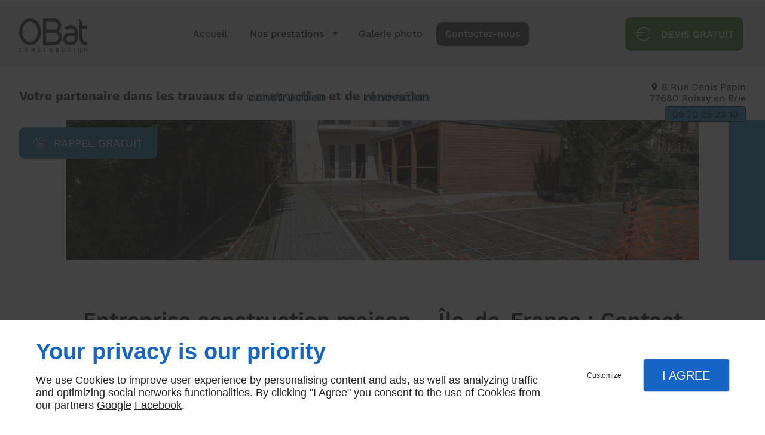

--- FILE ---
content_type: text/html; charset=utf-8
request_url: https://www.obatconstruction.com/contactez-nous.php
body_size: 10123
content:
<!DOCTYPE html>
<html class="no-js" lang="fr"><head><meta charset="utf-8" /><meta name="viewport" content="width=device-width, initial-scale=1.0" /><meta lang="" name="keywords" content="Entreprise construction maison Ile de France,travaux technique Ile de France,travaux rénovation Paris,travaux rénovation Ile de France,travaux agrandissement Paris,travaux agrandissement Ile de France,entreprise maçonnerie Paris,entreprise maçonnerie Ile de France,OBAT CONSTRUCTION Ile de France,Entreprise construction maison Paris" /><meta lang="" name="description" content="Contactez-nous pour obtenir plus d’informations sur nos prestations."  /><meta name="robots" content="index, follow" /><title>Contactez-nous – Île-de-France – OBAT CONSTRUCTION - Paris</title> <script>
(function (adwordsId, adwordsLabel) {
function callTracking(event) {
var link = event.currentTarget;
try {
Epeius.addModule({trackerId: 'ga4', id: 'ga4_ct'});
Epeius.addModule({
trackerId: 'gaw',
id: 'gaw_ct',
config: {key: adwordsId, label: adwordsLabel}
});
} catch (e) {
console.warn("Error with call-tracking !", e);
}
console.log('call-tracking');
var req = new XMLHttpRequest();
req.addEventListener("load", function () {
window.location.href = link.href;
});
req.open("GET", "/lnk-ct.json");
req.send();
event.stopImmediatePropagation();
event.preventDefault();
return false;
}
window.addEventListener('load', function () {
var calltrackingLinks = document.querySelectorAll("a[href^=tel]");
for (var i = 0; i < calltrackingLinks.length; i++) {
calltrackingLinks[i].addEventListener("click", callTracking);
}
});
})('10925010297', 'B0D6CJayscIDEPnaudko')
</script>
 <!--[if lt IE 9]>
<script src="/AMBIANCE_FHZ18EOKTY_Expert-Confort-grid/js/vendor/html5shiv.min.js"></script>
<![endif]-->
<link href="/css/ambiance.min.css?v=1758144912" rel="stylesheet" type="text/css" /><link href="/favicon-120x120.png" sizes="120x120" rel="apple-touch-icon" /><link href="/favicon-152x152.png" sizes="152x152" rel="apple-touch-icon" /><link href="/favicon-16x16.png" sizes="16x16" rel="icon" /><link href="/favicon-180x180.png" sizes="180x180" rel="apple-touch-icon" /><link href="/favicon-192x192.png" sizes="192x192" rel="icon" /><link href="/favicon-32x32.png" sizes="32x32" rel="icon" /><link href="/favicon-512x512.png" sizes="512x512" rel="icon" /><link href="/favicon-60x60.png" sizes="60x60" rel="apple-touch-icon" /><link href="/favicon-76x76.png" sizes="76x76" rel="apple-touch-icon" /><link href="/favicon-96x96.png" sizes="96x96" rel="icon" /><link href="/favicon.ico" rel="shortcut icon" /></head><body itemscope itemtype="http://schema.org/Organization" class="content gridAmbiance" id="PAGE_QNVQZJD570">
<div class="stickyfooter">
<!-- ==================================
Tab mobile spacer
=================================== -->
<div id="tab-mobile-spacer"></div>
<!-- ==================================
Header
=================================== -->
<input id="publicPath" value="" hidden /><header class="dzone-header">
<div class="grid-template">
<div class="block-slogan">
<p class="slogan">
Votre partenaire dans les travaux de <i>construction</i> et de <i>rénovation</i>
</p>
</div>
<div class="block-contact">
<p itemprop="name" class="contact-name">
Obat Construction
</p>
<div itemscope="" itemtype="http://schema.org/PostalAddress" itemprop="address" class="contact-address">
<p itemprop="streetAddress">
<svg xmlns="http://www.w3.org/2000/svg" xmlns:xlink="http://www.w3.org/1999/xlink" width="16" height="16" viewBox="0 0 512 512" fill="#000000" class="icon-location1"><path class="color1" d="M65.7 194.4v-0.8c0-26.4 5-51.4 14.9-74.8 9.9-23.5 23.5-43.9 40.7-61.4 17.2-17.5 37.3-31.4 60.4-41.8C204.7 5.2 229.2 0 255.2 0h0.8 0.8c26 0 50.5 5.2 73.6 15.6C353.4 26 373.5 40 390.7 57.5c17.2 17.5 30.8 38.1 40.7 61.6 9.9 23.5 14.9 48.5 14.9 75v0.8c0 1-0.1 1.8-0.4 2.3 -0.3 0.5-0.4 1.3-0.4 2.3v2.3c-0.5 6-1.1 11.7-1.7 17.1 -0.6 5.4-1.5 11.1-2.5 17.1 -1 7.5-4.7 18-10.9 31.6 -6.3 13.6-13.7 28.7-22.2 45.4 -8.6 16.7-17.9 33.8-28.1 51.2 -10.2 17.5-20.2 33.9-29.9 49.3 -9.7 15.4-18.3 28.5-25.7 39.4 -7.4 10.9-12.6 17.9-15.7 21 -4.6 4.7-9.6 9.4-15.1 14.2 -5.5 4.8-10.8 8.9-16.1 12.4 -5.2 3.5-9.8 6.3-13.8 8.3 -4 2.1-6.7 3.1-8.2 3.1s-4.4-1-8.6-3.1c-4.2-2.1-8.9-5-14.1-8.7 -5.2-3.8-10.5-8-16-12.8 -5.5-4.8-10.2-9.3-14.3-13.4 -3.3-3.1-8.5-10.1-15.4-21 -7-10.9-15.2-23.9-24.6-39.1 -9.4-15.2-19.3-31.6-29.5-49.4 -10.3-17.8-19.9-34.9-28.8-51.3 -8.9-16.5-16.5-31.6-22.7-45.5 -6.2-13.9-9.8-24.6-10.9-32.1 -1-5.7-1.8-11.3-2.5-16.9 -0.6-5.6-1.2-11.3-1.7-17.3 -0.5-0.5-0.8-1.3-0.8-2.3V194.4zM201.8 247.6c14.5 15.1 32.2 22.6 53.1 22.6 20.8 0 38.5-7.5 53.1-22.6 14.5-15 21.8-33.4 21.8-55 0-21.6-7.3-39.9-21.8-55 -14.5-15-32.2-22.6-53.1-22.6 -20.9 0-38.5 7.5-53.1 22.6 -14.5 15.1-21.8 33.4-21.8 55C180 214.2 187.3 232.6 201.8 247.6z" /></svg> 8 Rue Denis Papin</p>
<p>
<span itemprop="postalCode">77680</span>
<span itemprop="addressLocality">Roissy en Brie</span>
</p>
<p itemprop="addressCountry" class="hide">
France
</p>
</div>
<p class="contact-telephone">
<a itemprop="telephone" class="tag-calltracking" href="tel:+33970352310">09 70 35 23 10</a></p>
</div>
<div class="block-openhours">
<p>
Heures d'ouverture
</p>
<ul>
<li>
<span class="day">Lun - Ven</span>
<span class="hours">08h - 17h</span>
</li>
</ul>
</div>
<div class="block-call-to-action show-for-large-up ">
<div class="block-button">
<a href="wcb/wcb" class="button" data-reveal-id="smallModal" data-reveal-ajax="true">
<span class="ico"><svg width="16" height="16" viewBox="0 0 512 512" xmlns="http://www.w3.org/2000/svg" xmlns:xlink="http://www.w3.org/1999/xlink" fill="#000000" class="icon-advice08"><path class="color1" d="M449.5 402.6c-0.8-4.4-2.7-8.6-5.7-12.4 -2.4-3.1-5.2-5.9-8.2-8.3 -0.4-0.3-0.7-0.5-1.1-0.8l-86.4-50.7c-0.7-0.7-1.6-1.3-2.5-1.7 -4.3-2.1-9.6-3.1-16.2-3.1 -10.7 0-19.3 3.6-25.5 10.6L278.9 362c-4.6-1.1-10.3-3.4-16.9-7 -6.7-3.8-15.1-9.1-25.7-16.2 -10.1-6.8-21.9-17.2-35-30.7 -9.9-10.5-18.9-20.8-27-30.9 -6.8-8.2-13-17.1-18.6-26.4 -4.7-7.8-7.5-14.9-8.1-20.7l21.6-22.3c5.1-5.3 8.5-11.8 9.9-19.4 1.5-7.9 0.4-15.5-3.3-22.5l-48.2-91.2c-5.4-11.1-14.7-17.3-26.3-17.3 -7 0-14 2.8-20.8 8.3 -0.3 0.2-0.6 0.5-0.8 0.7l-59.3 60.2c-3.8 3.4-7.1 8-9.7 13.8 -2.5 5.4-4.1 10.4-5 15.1 -0.1 0.6-0.2 1.2-0.2 1.8v18.5c0 12.4 3.4 28.5 10.3 49.3 6.7 20.1 18.1 43.4 34.8 71.4 16.4 27.4 40.7 57.5 72.3 89.3 27.2 27.4 53 49.1 76.6 64.6 23.6 15.5 45.2 27.5 64.3 35.4 19.2 8 35.8 13.1 49.4 15.2 13.8 2.1 23 3 29 3 3.3 0 5.6-0.1 7.4-0.5 0.9-0.2 1.4-0.2 1.5-0.2 0.4 0 0.7 0 1.1-0.1 5.1-0.7 10.3-2.4 15.7-5.2 5.2-2.7 9.7-5.8 13.5-9.3 0.1-0.1 0.2-0.2 0.3-0.3l59.6-59.8c6.2-6.3 9.2-13.3 8.9-20.8C450 406 449.8 404.3 449.5 402.6zM427.5 415.5L368.2 475c-2.5 2.3-5.5 4.4-9.2 6.3 -3.2 1.7-6.2 2.7-8.9 3.1 -1 0.1-2.2 0.2-3.8 0.5 -0.3 0.1-1.4 0.2-4.2 0.2 -4.9 0-13.7-0.9-26.2-2.8 -12-1.8-27.1-6.5-44.9-13.9 -18-7.5-38.6-18.8-61.2-33.7 -22.5-14.8-47.3-35.7-73.6-62.1 -30.5-30.7-53.9-59.5-69.5-85.6 -15.8-26.4-26.9-49.2-33.1-67.7 -6.2-18.6-9.3-33.1-9.3-43.2v-17.6c0.7-3 1.8-6.3 3.5-10 1.9-4.2 3.8-6.4 5.1-7.5 0.2-0.2 0.4-0.4 0.6-0.6l59.2-60c3.2-2.5 6-3.7 8.4-3.7 3.1 0 6.4 0.8 9.1 6.6 0.1 0.1 0.1 0.2 0.2 0.3l48.2 91.3c1.7 3.2 2.1 6.4 1.4 10.1 -0.7 3.9-2.3 7-4.8 9.6L133.6 217c-3.5 3.3-5.4 7.7-5.4 12.7 0 0.2 0 0.4 0 0.6 0.6 9.1 4.3 19.4 10.9 30.4 6.1 10.1 12.9 19.7 20.2 28.6 8.3 10.4 17.8 21.1 28 32 0 0 0.1 0.1 0.1 0.1 14.1 14.5 26.9 25.7 38.1 33.2 11 7.4 19.9 13 27.1 17 0 0 0.1 0 0.1 0.1 9.5 5.2 17.6 8.3 24.8 9.5 0.5 0.1 1 0.1 1.6 0.1 4.9 0 9.3-1.8 12.6-5.1 0 0 0.1-0.1 0.1-0.1l26.1-26.9c0.1-0.1 0.2-0.3 0.4-0.4 1.6-1.8 4.4-4.2 11.3-4.2 3.4 0 5.5 0.4 6.7 0.8 0.4 0.3 0.8 0.6 1.2 0.8l86.8 51c1.7 1.4 3.2 3 4.6 4.7 0 0 0.1 0.1 0.1 0.1 1.1 1.3 1.6 2.5 1.9 3.8 0 0.1 0 0.2 0 0.3 0.1 0.5 0.1 1.2 0.1 2.1 0 0.2 0 0.3 0 0.5C431 409.6 431.1 411.8 427.5 415.5zM363.2 7.8c-79.1 0-143.4 64.3-143.4 143.4 0 26.4 7.2 52.1 20.9 74.5l-20.3 56.1c-1.3 3.6-0.4 7.6 2.4 10.2 1.8 1.7 4.2 2.6 6.6 2.6 1.2 0 2.5-0.2 3.7-0.7l52.6-22.1c23.2 14.9 49.9 22.8 77.6 22.8 79.1 0 143.4-64.3 143.4-143.4S442.3 7.8 363.2 7.8zM363.2 275.5c-25.5 0-50.1-7.7-71-22.3 -1.6-1.1-3.5-1.7-5.5-1.7 -1.2 0-2.5 0.2-3.7 0.7l-37.2 15.6 14.5-40c1-2.8 0.7-6-1-8.5 -13.3-20.3-20.4-43.8-20.4-68.2 0-68.5 55.8-124.3 124.3-124.3s124.3 55.8 124.3 124.3S431.8 275.5 363.2 275.5zM298.6 133.2c-10 0-18.1 8.1-18.1 18.1s8.1 18.1 18.1 18.1 18.1-8.1 18.1-18.1S308.6 133.2 298.6 133.2zM363.2 133.2c-10 0-18.1 8.1-18.1 18.1s8.1 18.1 18.1 18.1 18.1-8.1 18.1-18.1S373.2 133.2 363.2 133.2zM427.8 133.2c-10 0-18.1 8.1-18.1 18.1s8.1 18.1 18.1 18.1 18.1-8.1 18.1-18.1S437.8 133.2 427.8 133.2z" /></svg></span>
<span class="txt"><span>Rappel gratuit</span></span>
</a>
</div>
</div>
</div>
</header>
<div id="quoteModal" class="reveal-modal medium form-modal" data-reveal="" aria-labelledby="quoteModalTitle" aria-hidden="true" role="dialog">
<div class="dialog-quote">
<iframe id="quote-iframe" name="quote-iframe" frameborder="0" scrolling="yes" src="https://qmform.linkeo.ovh/fr-FR?codebouton=CLICKCONTA6RL3&locale=fr-FR&formid=fr-FR_627c5ee27b7ec"></iframe>
</div>
<a class="close-reveal-modal" aria-label="Close">×</a>
</div>
<!-- ==================================
Top Nav
=================================== --><nav class="dzone-topnav top-bar top-nav block-nav sticky-position" data-topbar="" data-options="custom_back_text: false">
<div class="grid-template">
<figure class="block-logo">
<a href="/">
<span class="logo"><img itemprop="logo" alt="Obat Construction" src="ressources/images/50a9bbc22e68.png" width="114" height="56" /></span>
</a>
</figure>
<div class="top-bar-section">
<ul>
<li><a href="/" target="_self">Accueil</a></li>
<li class="has-dropdown">
<a href="#" target="_self">Nos prestations</a>
<ul class="dropdown">
<li><a href="/travaux-maconnerie.php" target="_self">Travaux maçonnerie</a></li>
<li><a href="/travaux-renovation.php" target="_self">
Travaux rénovation</a></li>
<li><a href="/travaux-agrandissement.php" target="_self">
Travaux agrandissement</a></li>
<li><a href="/travaux-technique.php" target="_self">
Travaux technique</a></li>
</ul>
</li>
<li><a href="/galerie-photo.php" target="_self">Galerie photo</a></li>
<li><a href="/contactez-nous.php" target="_self">Contactez-nous</a></li>
</ul>
</div>
<div class="block-button button-style2">
<a href="https://qmform.linkeo.ovh/quote.js?codebouton=CLICKCONTA6RL3&locale=fr-FR&formid=fr-FR_627c5ee27b7ec" data-reveal-id="quoteModal" target="_blank" class="button">
<span class="ico"><svg width="16" height="16" viewBox="0 0 512 512" xmlns="http://www.w3.org/2000/svg" xmlns:xlink="http://www.w3.org/1999/xlink" fill="#000000" class="icon-Paiement01"><path class="color1" d="M414.8 325.4c-4.4-3-10.3-1.8-13.3 2.6 -24 35.6-63.9 56.8-106.8 56.8 -60 0-110.5-41.2-124.8-96.8h97.5c5.3 0 9.5-4.3 9.5-9.5s-4.3-9.5-9.5-9.5H166.6c-0.4-4.2-0.6-8.5-0.6-12.8 0-7.2 0.6-14.2 1.7-21h127c5.3 0 9.5-4.3 9.5-9.5s-4.3-9.5-9.5-9.5H172.4c16.9-51.4 65.4-88.7 122.4-88.7 42.8 0 82.8 21.2 106.8 56.8 3 4.4 8.9 5.5 13.3 2.6 4.4-3 5.5-8.9 2.6-13.3 -27.6-40.8-73.4-65.2-122.6-65.2 -67.6 0-124.8 45.6-142.3 107.7h-49.8c-5.3 0-9.5 4.3-9.5 9.5s4.3 9.5 9.5 9.5h45.8c-1 6.9-1.5 13.9-1.5 21 0 4.3 0.2 8.6 0.6 12.8h-44.9c-5.3 0-9.5 4.3-9.5 9.5s4.3 9.5 9.5 9.5h47.8c14.6 66.2 73.8 115.9 144.4 115.9 49.2 0 95.1-24.4 122.6-65.2C420.3 334.3 419.2 328.3 414.8 325.4z" /></svg></span>
<span class="txt"><span>Devis gratuit</span></span>
</a>
</div>
</div>
</nav>
<!-- ==================================
Main content
=================================== --><main class="dzone-content czone"><div class="row sticky-position"><div class="large-24 columns"><div class="block-title blk-title"><h1>Entreprise construction maison – Île-de-France : Contact</h1></div></div></div><div id="row_SECTION_H6WFSQ0ZNX" class="row sectionideal2-intro no-padding">
<div id="col_COLUMN_VJHR6MCTUW" class="large-24 columns">
<div id="text_BLOCK_O4U6BP8SS9" class="block-text blk-text">
<p style="text-align: center;">Pour toute demande de renseignements ou suggestions sur notre site, n'hésitez pas à nous contacter, nous vous répondrons dans les plus brefs délais.</p>
</div>
</div>
</div><div id="row_SECTION_XBDGSGVN4D" class="row no-padding pageContact">
<div id="col_COLUMN_WCDXU7OQTC" class="large-12 columns">
<div id="form_BLOCK_03D8BKAYKI" class="block-form blk-form">
<div class="row">
<div class="large-24 columns">
<form method="POST" data-abide="">
<div class="row hr-row">
<div class="large-24 columns">
<div class="form-hr">
<h4>Devis / Contact</h4>
</div>
</div>
</div>
<div class="row data-row f1-c0-demande_1">
<div class="large-24 columns">
<label for="f1-c0-demande_1">Demande</label>
<select name="f1-c0-demande_1" id="f1-c0-demande_1"><option value="Demande de devis" >Demande de devis</option>
<option value="Questions sur les services" >Questions sur les services</option>
<option value="Autre" >Autre</option></select>
</div>
</div>
<div class="row data-row f1-c0-precisions_2">
<div class="large-24 columns">
<label for="f1-c0-precisions_2">Précisions</label>
<textarea name="f1-c0-precisions_2" id="f1-c0-precisions_2" placeholder="Précisez votre demande"></textarea>
</div>
</div>
<div class="row data-row f1-c0-nom_3">
<div class="large-24 columns">
<label for="f1-c0-nom_3">Nom *</label>
<input type="text" name="f1-c0-nom_3" id="f1-c0-nom_3" placeholder="Votre nom complet" required="required" value="">
<small class="error">Ce champ est obligatoire</small>
</div>
</div>
<div class="row data-row f1-c0-telephone_4">
<div class="large-24 columns">
<label for="f1-c0-telephone_4">Téléphone *</label>
<input type="tel" name="f1-c0-telephone_4" id="f1-c0-telephone_4" placeholder="Votre numéro de téléphone" required="required" value="">
<small class="error">Un numéro de téléphone valide est obligatoire</small>
</div>
</div>
<div class="row data-row f1-c0-e-mail_5">
<div class="large-24 columns">
<label for="f1-c0-e-mail_5">E-mail *</label>
<input type="email" name="f1-c0-e-mail_5" id="f1-c0-e-mail_5" placeholder="Votre adresse e-mail" required="required" value="">
<small class="error">Une adresse e-mail valide est obligatoire</small>
</div>
</div>
<div class="row fideoRow">
<div class="large-24 columns">
<input type="hidden" name="fideo" value="1">
</div>
</div>
<div class="row politiqueConfidentialiteCheckRow">
<div class="large-24 columns">
<input type="checkbox" name="rgpd-check-1[]" id="rgpd-check-1-1" required="required" class="politiqueConfidentialiteCheck" value="rgpd-checked"  ><label class="politiqueConfidentialiteCheckLabel" for="rgpd-check-1-1">En soumettant ce formulaire, j&#039;accepte que les informations saisies soient exploitées dans le cadre strict de ma demande*</label>
<small class="error">Case à cocher obligatoire</small>
</div>
</div>
<div class="row captchaRow">
<div class="large-24 columns">
<input type="hidden" name="recaptcha_1" value="1" />
<div class="g-recaptcha" data-sitekey="6LfeZ08UAAAAANjd_WGrJMGSNwZ341j0kJK251yl" data-callback="onRecaptchaSubmit" data-badge="inline" data-size="invisible"></div>
</div>
</div>
<div class="row submit-row ">
<div class="large-24 columns">
<input type="submit" name="submit-button" class="button" value="Envoyer">
</div>
</div>
<div class="row mandatoryFieldsRow">
<div class="large-24 columns">
<label><span class="label-desc">*Ces champs sont obligatoires</span></label>
</div>
</div>
</form>
</div>
</div>
<div class="row msgPolitiqueConfidentialiteRow">
<div class="large-24 columns">
<div class="msgPolitiqueConfidentialite">OBAT CONSTRUCTION s'engage à ce que la collecte et le traitement de vos données, effectués à partir de notre site <a href="/">obatconstruction.com</a>, soient conformes au règlement général sur la protection des données (RGPD) et à la loi Informatique et Libertés. Pour connaître et exercer vos droits, notamment de retrait de votre consentement à l'utilisation des données collectées par ce formulaire, ou à vous inscrire sur la liste d'opposition au démarchage téléphonique, veuillez consulter notre <a class="rgpdLink" href="/mentions-legales.php" target="_blank">politique de confidentialité</a></div>
</div>
</div>
</div>
</div><div id="col_COLUMN_NBQ2VW3WEZ" class="large-12 columns stretch">
<div style="padding-bottom:104%" id="map_BLOCK_N0VM5DBWHE_68cb2990b3ff1" class="block-map blk-map">
<div id="gmap_map_BLOCK_N0VM5DBWHE_68cb2990b3ff1" class="planacces-map map_BLOCK_N0VM5DBWHE_68cb2990b3ff1 blk-map__planacces"></div>
</div>
</div>
</div></main><!-- ==================================
Subheader
=================================== --><aside class="dzone-subheader subheader"></aside><!-- ==================================
Side nav
=================================== --><aside class="dzone-sidenav sidenav"></aside>
<!-- ==================================
Prefooter
=================================== --><aside class="dzone-prefooter prefooter">
<div class="grid-template">
<div class="block-contact">
<p itemprop="name" class="contact-name">
OBAT CONSTRUCTION
</p>
<div itemscope="" itemtype="http://schema.org/PostalAddress" itemprop="address" class="contact-address">
<p itemprop="streetAddress">
<svg xmlns="http://www.w3.org/2000/svg" xmlns:xlink="http://www.w3.org/1999/xlink" width="16" height="16" viewBox="0 0 512 512" fill="#000000" class="icon-location1"><path class="color1" d="M65.7 194.4v-0.8c0-26.4 5-51.4 14.9-74.8 9.9-23.5 23.5-43.9 40.7-61.4 17.2-17.5 37.3-31.4 60.4-41.8C204.7 5.2 229.2 0 255.2 0h0.8 0.8c26 0 50.5 5.2 73.6 15.6C353.4 26 373.5 40 390.7 57.5c17.2 17.5 30.8 38.1 40.7 61.6 9.9 23.5 14.9 48.5 14.9 75v0.8c0 1-0.1 1.8-0.4 2.3 -0.3 0.5-0.4 1.3-0.4 2.3v2.3c-0.5 6-1.1 11.7-1.7 17.1 -0.6 5.4-1.5 11.1-2.5 17.1 -1 7.5-4.7 18-10.9 31.6 -6.3 13.6-13.7 28.7-22.2 45.4 -8.6 16.7-17.9 33.8-28.1 51.2 -10.2 17.5-20.2 33.9-29.9 49.3 -9.7 15.4-18.3 28.5-25.7 39.4 -7.4 10.9-12.6 17.9-15.7 21 -4.6 4.7-9.6 9.4-15.1 14.2 -5.5 4.8-10.8 8.9-16.1 12.4 -5.2 3.5-9.8 6.3-13.8 8.3 -4 2.1-6.7 3.1-8.2 3.1s-4.4-1-8.6-3.1c-4.2-2.1-8.9-5-14.1-8.7 -5.2-3.8-10.5-8-16-12.8 -5.5-4.8-10.2-9.3-14.3-13.4 -3.3-3.1-8.5-10.1-15.4-21 -7-10.9-15.2-23.9-24.6-39.1 -9.4-15.2-19.3-31.6-29.5-49.4 -10.3-17.8-19.9-34.9-28.8-51.3 -8.9-16.5-16.5-31.6-22.7-45.5 -6.2-13.9-9.8-24.6-10.9-32.1 -1-5.7-1.8-11.3-2.5-16.9 -0.6-5.6-1.2-11.3-1.7-17.3 -0.5-0.5-0.8-1.3-0.8-2.3V194.4zM201.8 247.6c14.5 15.1 32.2 22.6 53.1 22.6 20.8 0 38.5-7.5 53.1-22.6 14.5-15 21.8-33.4 21.8-55 0-21.6-7.3-39.9-21.8-55 -14.5-15-32.2-22.6-53.1-22.6 -20.9 0-38.5 7.5-53.1 22.6 -14.5 15.1-21.8 33.4-21.8 55C180 214.2 187.3 232.6 201.8 247.6z" /></svg> 8 Rue Denis Papin</p>
<p>
<span itemprop="postalCode">77680</span>
<span itemprop="addressLocality">Roissy en Brie</span>
</p>
<p itemprop="addressCountry" class="hide">
France
</p>
</div>
<p class="contact-telephone">
<a itemprop="telephone" class="tag-calltracking" href="tel:+33970352310">09 70 35 23 10</a></p>
</div>
<div class="block-openhours">
<p>
Heures d'ouverture
</p>
<ul>
<li>
<span class="day">Lun - Ven</span>
<span class="hours">08h - 17h</span>
</li>
</ul>
</div>
<nav class="block-nav footer-nav">
<p>À propos</p>
<ul>
<li><a href="/" target="_self">Accueil</a></li>
<li><a href="/contactez-nous.php" target="_self">Contactez-nous</a></li>
<li><a href="/mentions-legales.php" target="_self">Mentions légales</a></li>
<li><a href="/plan-site.php" target="_self">Plan du site</a></li>
</ul>
</nav>
<nav class="block-socialbar tiny style-rounded color-default">
<p>Suivez-nous</p>
<ul>                                                <li class="googlemybusiness">
<a itemprop="sameAs" rel="noopener" href="https://www.google.com/maps/place/OBAT+CONSTRUCTION/@48.7868766,2.6027465,17z/data=!3m1!4b1!4m5!3m4!1s0x0:0x15b5a2255d7bfa3e!8m2!3d48.7868766!4d2.6027465?hl=fr&authuser=1" title="Mybusiness" target="_blank">
<svg xmlns="http://www.w3.org/2000/svg" xmlns:xlink="http://www.w3.org/1999/xlink" width="16" height="16" viewBox="0 0 512 512" fill="#000000" class="icon-mybusiness1"><path class="color1" d="M142.9 196.3c0.3 27.5 22.8 49.7 50.4 49.7 27.8 0 50.4-22.6 50.4-50.4V43.5h-83.3L142.9 196.3zM68.1 246.1c23.7 0 43.6-16.3 48.9-38.3l1.6-13.4 17.2-150.7H81.6c-12.7 0-24 9-26.7 21.6l-0.3 1.2L19 192.7c-1 3.7-1.3 7.6-0.7 11.2C22.3 228.3 43.2 246.1 68.1 246.1zM318.6 246.1c27.5 0 49.9-22.2 50.4-49.6l-17.4-153h-83.3v152.2C268.2 223.4 290.7 246.1 318.6 246.1zM443.8 246.1c25.5 0 47-19.1 50.1-44.4 0.3-2.6 0.1-5.3-0.6-7.7L457.1 65.4l-0.1-0.3c-2.7-12.5-14-21.6-26.7-21.6h-54.2l17.2 150.8C397.1 227.2 415.4 246.1 443.8 246.1zM443.8 270.5c-27.4 0-49.3-12.6-62.3-34.4 -13.3 20.7-36.5 34.4-62.9 34.4 -26.1 0-49.3-13.5-62.6-34 -13.4 20.4-36.4 34-62.6 34s-49.3-13.5-62.6-34c-13.4 20.4-36.4 34-62.7 34 -13.2 0-26.1-3.5-37.4-10.1v190.7c0 9.6 7.8 17.3 17.3 17.3h403.7c9.6 0 17.3-7.8 17.3-17.3v-185C461.1 269 452.6 270.5 443.8 270.5zM440.9 395c-3.2 11.4-9.6 22.2-18.3 30.3 -8.4 7.6-18.7 13-29.7 15.4 -12.2 2.8-25 2.8-37.1-0.3 -37-9.9-59.9-46.9-52.4-84.5 1.2-6.4 3.4-12.5 6.4-18.2 8.3-16.3 22.3-28.9 39.4-35.4 0.6-0.2 1.1-0.4 1.7-0.6 15.9-5.5 33.1-5.3 48.9 0.4 8.7 3.2 16.6 8.2 23.4 14.5 -2.2 2.5-4.7 4.8-7 7.2l-13.3 13.3c-4.5-4.2-9.8-7.4-15.6-9.2 -15.3-4.6-31.8-0.3-43 11.2 -4.7 4.8-8.3 10.7-10.5 17.1 -3.1 9.2-3.1 19 0 28.2h-0.1v0.1c0.2 0.7 0.4 1.3 0.7 1.9 3.2 8.2 8.7 15.2 15.9 20.3 4.8 3.5 10.4 5.8 16.2 7 5.7 1.1 11.6 1.1 17.3 0.1 5.7-0.9 11.2-3 16-6.3v0.2c7.6-5.1 12.7-13.1 14.5-22.1h-39.7c0-9.6 0-20 0-29.5h68.3c0.6 3.5 0.9 6.1 1.1 9.2C444.6 375.2 443.7 385.3 440.9 395z" /></svg>                </a>
</li>
</ul>
</nav>
</div>
</aside>
<!-- ==================================
Footer
=================================== --><footer class="dzone-footer"><div class="grid-template">
<div class="block-linkeo clearfix blk-linkeo"><span class="logo-linkeo blk-linkeo__logo" title="linkeo"><svg xmlns="http://www.w3.org/2000/svg" xmlns:xlink="http://www.w3.org/1999/xlink" width="51" height="20" viewBox="0 0 512 200" fill="#000000" class="icon-linkeo1"><path d="M456.4 144.4c23.5 11.9 45.8-5.6 52.8-27.8 7.4-23.5-1.5-55.6-25.2-65.4 -20.1-8.3-39.5 6.4-46.2 24.7 -0.4 0.8-0.6 1.6-0.9 2.5C431.8 100.6 433.2 132.6 456.4 144.4zM459.4 84.6c2.6-9.1 8.9-14.1 18.3-11 4.1 1.4 5.7 6.4 7 10 3.2 8.7 4 17.7 1.9 26.7 -2.5 10.5-11.8 18.2-22 11.9 -4.1-2.5-5.1-9.6-6.1-13.8C456.7 100.6 457.6 92.4 459.4 84.6z" /><path d="M407 140c12.8-7.9 1.1-28.1-11.8-20.2 -10.4 6.4-29.1 8.8-34.5-5.4 -0.3-0.8-0.6-1.8-0.9-2.7 14.2-1.7 28.3-3.6 42.5-5.8 5.5-0.8 7.9-6.5 8.6-11.2 1.7-12.9-2-26.4-10.7-36.1 -13.7-15.2-40.6-10.8-54 1.8 -16.6 15.7-13.8 51-3.7 69.4C354.7 152.5 387.9 151.8 407 140zM365.5 74.5c11.9-8.1 19.3 0.2 21.5 10.2 -9.6 1.4-19.2 2.7-28.8 3.8C359.1 82.6 361.3 77.4 365.5 74.5z" /><path d="M77.1 174.1c-16.7 1.9-35 3.2-52.2 1.3 -0.4-38.3-1.1-76.7-1.6-115 -0.2-15-23.5-15.1-23.3 0 0.6 41.7 1.4 83.4 1.7 125 0 4.8 3.5 10.3 8.6 11.2 21.7 4 45 3.1 66.8 0.7C91.9 195.8 92.1 172.5 77.1 174.1z" /><path d="M54.7 60.5c0.9 25.5 0.8 51 0.5 76.5 -0.2 15.1 23.1 15 23.3 0 0.3-25.5 0.4-51-0.5-76.5C77.5 45.5 54.2 45.4 54.7 60.5z" /><path d="M178.3 60.6c0.5 27.5 0.6 55 0.4 82.4 -16.9-28-35.3-55.4-47.3-85.7 -4.5-11.5-23.3-11-22.9 3.1 1.2 42.4 0.6 84.9 2.4 127.3 0.7 15 24 15.1 23.3 0 -1.1-25.5-1.3-50.9-1.6-76.4 15.8 27.2 33.5 53.5 46.9 81.9 5.2 11 21.5 5 21.8-5.9 1-42.3 1-84.5 0.3-126.8C201.4 45.6 178 45.5 178.3 60.6z" /><path d="M284.2 108.4c11.3-13.8 22.3-27.9 32.8-42.3 8.9-12.2-11.4-23.8-20.2-11.8 -13.8 18.9-28.6 37.3-43.8 55.2 -0.6-16.3-1.2-32.7-1.8-49 -0.5-15-23.9-15.1-23.3 0 1.6 42.3 3.4 84.8 3.5 127.1 0 15.1 23.4 15.1 23.3 0 0-14.5-0.3-29-0.7-43.5 4.7-5.5 9.5-11 14.2-16.5 12.1 21.6 23.7 43.6 35.2 65.6 7 13.3 27.1 1.5 20.2-11.8C310.7 156.9 297.9 132.4 284.2 108.4z" /><path d="M65.6 23.7c15.1 0 15.1-23.3 0-23.3C50.5 0.4 50.5 23.7 65.6 23.7z" /><path d="M497.4 169.7c-43.1 9.1-93.2 8.6-136.6 1 -14.7-2.6-21 19.9-6.2 22.5 47.7 8.4 101.5 9.1 149-0.9C518.3 189.1 512.1 166.6 497.4 169.7z" /></svg></span><nav class="linkeo-nav blk-linkeo__nav"><a href="https://www.linkeo.com" target="_blank" rel="noopener">Agence Internet</a></nav></div>
</div>
<div class="scrollUp">
<span class="ico"><svg width="16" height="16" viewBox="0 0 512 512" xmlns="http://www.w3.org/2000/svg" xmlns:xlink="http://www.w3.org/1999/xlink" fill="#000000" class="icon-arrowTop4"><polygon class="color1" points="0,375.7 16.6,392.3 256,152.9 495.4,392.3 512,375.7 256,119.7 " /></svg>
</span>
</div>
</footer>
<!-- ==================================
Hero Container
=================================== --><section class="dzone-herocontainer hero-container">
<div class="block-slider">
<div class="owl-carousel header">
<div class="item-wrapper">
	<div class="item-image">
		<div class="image owl-lazy" data-bg="/ressources/images/a0c30a6e4063.jpg" data-src="/ressources/images/a0c30a6e4063.jpg" data-title="" data-description="" data-url="" ></div>
	</div>
</div>
<div class="item-wrapper">
	<div class="item-image">
		<div class="image owl-lazy" data-bg="/ressources/images/6e8a253d3e4b.jpg" data-src="/ressources/images/6e8a253d3e4b.jpg" data-title="" data-description="" data-url="" ></div>
	</div>
</div>
<div class="item-wrapper">
	<div class="item-image">
		<div class="image owl-lazy" data-bg="/ressources/images/70e0fe3bb225.jpg" data-src="/ressources/images/70e0fe3bb225.jpg" data-title="" data-description="" data-url="" ></div>
	</div>
</div>
<div class="item-wrapper">
	<div class="item-image">
		<div class="image owl-lazy" data-bg="/ressources/images/b923dc5e6631.jpg" data-src="/ressources/images/b923dc5e6631.jpg" data-title="" data-description="" data-url="" ></div>
	</div>
</div>
</div>
</div>
</section><!-- ==================================
Mobile Tab-bar
=================================== --><nav id="tab-mobile" class="tab-bar fixed dzone-tabmobile">
<div class="center-small full-width">
<figure class="block-logo">
<a href="/">
<span class="logo"><img itemprop="logo" alt="Obat Construction" src="ressources/images/50a9bbc22e68.png" width="114" height="56" /></span>
</a>
</figure>
</div>
</nav>
</div>
<!-- ==================================
Mobile Navigation
=================================== -->
<div class="dzone-mobilenav">
<div id="tab-mobile-bottom" class="fixed backdrop tab-mobile-bottom">
<nav class="tab-bar">
<div class="block-button tiny text-center vertical tab-mobile-bottom-toggle">
<a class="button">
<span class="ico"><svg width="16" height="16" viewBox="0 0 16 16" xmlns="http://www.w3.org/2000/svg" xmlns:xlink="http://www.w3.org/1999/xlink" fill="#000000" class="icon-menu2"><path class="color1" d="M15.4,1.8v1.2H0.6V1.8C0.6,1.8,15.4,1.8,15.4,1.8z M0.6,14.2h8.7v-1.2H0.6V14.2z M0.6,8.6h14.8V7.4H0.6V8.6z" /></svg></span>
<span class="txt"><span>Menu</span></span>
</a>
</div>
<div class="block-button tiny text-center vertical">
<a href="/contactez-nous.php" class="button">
<span class="ico"><svg width="16" height="16" viewBox="0 0 512 512" xmlns="http://www.w3.org/2000/svg" xmlns:xlink="http://www.w3.org/1999/xlink" fill="#000000" class="icon-mail6"><path class="color1" d="M471 71.7H41c-22.6 0-41 18.4-41 41v286.7c0 22.6 18.4 41 41 41H471c22.6 0 41-18.4 41-41V112.6C512 90 493.6 71.7 471 71.7zM471 92.2c1.8 0 3.6 0.3 5.2 0.8L299.5 269.8c-11.6 11.6-27 18-43.5 18 -16.4 0-31.8-6.4-43.5-18L35.7 92.9c1.7-0.4 3.4-0.8 5.2-0.8H471zM491.5 399.4c0 11.3-9.2 20.5-20.5 20.5H41c-11.3 0-20.5-9.2-20.5-20.5V112.6c0-1.8 0.3-3.6 0.8-5.2l176.8 176.8c16 16 37 24 57.9 24 21 0 42-8 57.9-24l176.8-176.8c0.4 1.7 0.8 3.4 0.8 5.2V399.4z" /></svg>
</span>
<span class="txt"><span>Contact</span></span>
</a>
</div>
<div class="block-button tiny text-center vertical">
<a href="https://www.google.com/maps/place/OBAT+CONSTRUCTION/@48.7868766,2.6027465,17z/data=!3m1!4b1!4m5!3m4!1s0x0:0x15b5a2255d7bfa3e!8m2!3d48.7868766!4d2.6027465?hl=fr&authuser=1" target="_blank" class="button">
<span class="ico"><svg width="16" height="16" viewBox="0 0 512 512" xmlns="http://www.w3.org/2000/svg" xmlns:xlink="http://www.w3.org/1999/xlink" fill="#000000" class="icon-location1"><path class="color1" d="M256,446.5c-13.8,0-29.4-8.6-47.8-26.4c-14.6-14.2-30.5-33.8-44.5-55.2c-16.3-24.8-54.2-89.3-54.2-151.9 c0-80.8,65.7-146.5,146.5-146.5c80.8,0,146.5,65.7,146.5,146.5c0,62.5-37.9,127-54.2,151.9c-14.1,21.4-29.9,41-44.5,55.2 C285.4,437.9,269.8,446.5,256,446.5z M257.4,403.6L257.4,403.6L257.4,403.6z M256,109.6c-57.1,0-103.5,46.4-103.5,103.5 c0,34.3,16.1,79.4,44.1,123.5c25.7,40.5,50.6,62.6,59.4,66.5c8.8-3.9,33.7-26,59.4-66.5c28-44.2,44.1-89.2,44.1-123.5 C359.5,156,313.1,109.6,256,109.6z" /><circle class="color1" cx="256.9" cy="208.1" r="25.3" />
</svg></span>
<span class="txt"><span>Plan</span></span>
</a>
</div>
<div class="block-button button-style2">
<a href="https://qmform.linkeo.ovh/quote.js?codebouton=CLICKCONTA6RL3&locale=fr-FR&formid=fr-FR_627c5ee27b7ec" data-reveal-id="quoteModal" target="_blank" class="button">
<span class="txt"><span>€ Devis gratuit</span></span>
</a>
</div>
</nav>
<div class="tab-mobile-bottom-scroll-zone">
<nav class="bottom-bar-section">
<ul>
<li><a href="/" target="_self">Accueil</a></li>
<li class="has-dropdown">
<a href="#" target="_self">Nos prestations</a>
<ul class="dropdown">
<li><a href="/travaux-maconnerie.php" target="_self">Travaux maçonnerie</a></li>
<li><a href="/travaux-renovation.php" target="_self">
Travaux rénovation</a></li>
<li><a href="/travaux-agrandissement.php" target="_self">
Travaux agrandissement</a></li>
<li><a href="/travaux-technique.php" target="_self">
Travaux technique</a></li>
</ul>
</li>
<li><a href="/galerie-photo.php" target="_self">Galerie photo</a></li>
<li><a href="/contactez-nous.php" target="_self">Contactez-nous</a></li>
<li><a href="/mentions-legales.php" target="_self">Mentions légales</a></li>
<li><a href="/plan-site.php" target="_self">Plan du site</a></li>
</ul>
</nav>
<div class="block-contact">
<p itemprop="name" class="contact-name">
Obat Construction
</p>
<div itemscope="" itemtype="http://schema.org/PostalAddress" itemprop="address" class="contact-address">
<p itemprop="streetAddress">
<svg xmlns="http://www.w3.org/2000/svg" xmlns:xlink="http://www.w3.org/1999/xlink" width="16" height="16" viewBox="0 0 512 512" fill="#000000" class="icon-location1"><path class="color1" d="M65.7 194.4v-0.8c0-26.4 5-51.4 14.9-74.8 9.9-23.5 23.5-43.9 40.7-61.4 17.2-17.5 37.3-31.4 60.4-41.8C204.7 5.2 229.2 0 255.2 0h0.8 0.8c26 0 50.5 5.2 73.6 15.6C353.4 26 373.5 40 390.7 57.5c17.2 17.5 30.8 38.1 40.7 61.6 9.9 23.5 14.9 48.5 14.9 75v0.8c0 1-0.1 1.8-0.4 2.3 -0.3 0.5-0.4 1.3-0.4 2.3v2.3c-0.5 6-1.1 11.7-1.7 17.1 -0.6 5.4-1.5 11.1-2.5 17.1 -1 7.5-4.7 18-10.9 31.6 -6.3 13.6-13.7 28.7-22.2 45.4 -8.6 16.7-17.9 33.8-28.1 51.2 -10.2 17.5-20.2 33.9-29.9 49.3 -9.7 15.4-18.3 28.5-25.7 39.4 -7.4 10.9-12.6 17.9-15.7 21 -4.6 4.7-9.6 9.4-15.1 14.2 -5.5 4.8-10.8 8.9-16.1 12.4 -5.2 3.5-9.8 6.3-13.8 8.3 -4 2.1-6.7 3.1-8.2 3.1s-4.4-1-8.6-3.1c-4.2-2.1-8.9-5-14.1-8.7 -5.2-3.8-10.5-8-16-12.8 -5.5-4.8-10.2-9.3-14.3-13.4 -3.3-3.1-8.5-10.1-15.4-21 -7-10.9-15.2-23.9-24.6-39.1 -9.4-15.2-19.3-31.6-29.5-49.4 -10.3-17.8-19.9-34.9-28.8-51.3 -8.9-16.5-16.5-31.6-22.7-45.5 -6.2-13.9-9.8-24.6-10.9-32.1 -1-5.7-1.8-11.3-2.5-16.9 -0.6-5.6-1.2-11.3-1.7-17.3 -0.5-0.5-0.8-1.3-0.8-2.3V194.4zM201.8 247.6c14.5 15.1 32.2 22.6 53.1 22.6 20.8 0 38.5-7.5 53.1-22.6 14.5-15 21.8-33.4 21.8-55 0-21.6-7.3-39.9-21.8-55 -14.5-15-32.2-22.6-53.1-22.6 -20.9 0-38.5 7.5-53.1 22.6 -14.5 15.1-21.8 33.4-21.8 55C180 214.2 187.3 232.6 201.8 247.6z" /></svg> 8 Rue Denis Papin</p>
<p>
<span itemprop="postalCode">77680</span>
<span itemprop="addressLocality">Roissy en Brie</span>
</p>
<p itemprop="addressCountry" class="hide">
France
</p>
</div>
<p class="contact-telephone">
<a itemprop="telephone" class="tag-calltracking" href="tel:+33970352310">09 70 35 23 10</a></p>
</div>
<nav class="block-socialbar tiny style-rounded color-default">
<ul>                                                <li class="googlemybusiness">
<a itemprop="sameAs" rel="noopener" href="https://www.google.com/maps/place/OBAT+CONSTRUCTION/@48.7868766,2.6027465,17z/data=!3m1!4b1!4m5!3m4!1s0x0:0x15b5a2255d7bfa3e!8m2!3d48.7868766!4d2.6027465?hl=fr&authuser=1" title="Mybusiness" target="_blank">
<svg xmlns="http://www.w3.org/2000/svg" xmlns:xlink="http://www.w3.org/1999/xlink" width="16" height="16" viewBox="0 0 512 512" fill="#000000" class="icon-mybusiness1"><path class="color1" d="M142.9 196.3c0.3 27.5 22.8 49.7 50.4 49.7 27.8 0 50.4-22.6 50.4-50.4V43.5h-83.3L142.9 196.3zM68.1 246.1c23.7 0 43.6-16.3 48.9-38.3l1.6-13.4 17.2-150.7H81.6c-12.7 0-24 9-26.7 21.6l-0.3 1.2L19 192.7c-1 3.7-1.3 7.6-0.7 11.2C22.3 228.3 43.2 246.1 68.1 246.1zM318.6 246.1c27.5 0 49.9-22.2 50.4-49.6l-17.4-153h-83.3v152.2C268.2 223.4 290.7 246.1 318.6 246.1zM443.8 246.1c25.5 0 47-19.1 50.1-44.4 0.3-2.6 0.1-5.3-0.6-7.7L457.1 65.4l-0.1-0.3c-2.7-12.5-14-21.6-26.7-21.6h-54.2l17.2 150.8C397.1 227.2 415.4 246.1 443.8 246.1zM443.8 270.5c-27.4 0-49.3-12.6-62.3-34.4 -13.3 20.7-36.5 34.4-62.9 34.4 -26.1 0-49.3-13.5-62.6-34 -13.4 20.4-36.4 34-62.6 34s-49.3-13.5-62.6-34c-13.4 20.4-36.4 34-62.7 34 -13.2 0-26.1-3.5-37.4-10.1v190.7c0 9.6 7.8 17.3 17.3 17.3h403.7c9.6 0 17.3-7.8 17.3-17.3v-185C461.1 269 452.6 270.5 443.8 270.5zM440.9 395c-3.2 11.4-9.6 22.2-18.3 30.3 -8.4 7.6-18.7 13-29.7 15.4 -12.2 2.8-25 2.8-37.1-0.3 -37-9.9-59.9-46.9-52.4-84.5 1.2-6.4 3.4-12.5 6.4-18.2 8.3-16.3 22.3-28.9 39.4-35.4 0.6-0.2 1.1-0.4 1.7-0.6 15.9-5.5 33.1-5.3 48.9 0.4 8.7 3.2 16.6 8.2 23.4 14.5 -2.2 2.5-4.7 4.8-7 7.2l-13.3 13.3c-4.5-4.2-9.8-7.4-15.6-9.2 -15.3-4.6-31.8-0.3-43 11.2 -4.7 4.8-8.3 10.7-10.5 17.1 -3.1 9.2-3.1 19 0 28.2h-0.1v0.1c0.2 0.7 0.4 1.3 0.7 1.9 3.2 8.2 8.7 15.2 15.9 20.3 4.8 3.5 10.4 5.8 16.2 7 5.7 1.1 11.6 1.1 17.3 0.1 5.7-0.9 11.2-3 16-6.3v0.2c7.6-5.1 12.7-13.1 14.5-22.1h-39.7c0-9.6 0-20 0-29.5h68.3c0.6 3.5 0.9 6.1 1.1 9.2C444.6 375.2 443.7 385.3 440.9 395z" /></svg>                </a>
</li>
</ul>
</nav>
</div>
<div class="tab-mobile-bottom-toggle close-trigger">
<span class="ico"><svg width="16" height="16" viewBox="0 0 512 512" xmlns="http://www.w3.org/2000/svg" xmlns:xlink="http://www.w3.org/1999/xlink" fill="#000000" class="icon-plus1"><path class="color1" d="M386,234.5H277.5V126c0-11.9-9.6-21.5-21.5-21.5s-21.5,9.6-21.5,21.5v108.5H126c-11.9,0-21.5,9.6-21.5,21.5 s9.6,21.5,21.5,21.5h108.5V386c0,11.9,9.6,21.5,21.5,21.5s21.5-9.6,21.5-21.5V277.5H386c11.9,0,21.5-9.6,21.5-21.5 S397.9,234.5,386,234.5z" /></svg></span>
</div>
</div>
</div>
<div id="tinyModal" class="reveal-modal tiny" data-reveal></div>
<div id="smallModal" class="reveal-modal small" data-reveal></div>
<div id="mediumModal" class="reveal-modal medium" data-reveal></div>
<div id="largeModal" class="reveal-modal large" data-reveal></div>
<div id="xlargeModal" class="reveal-modal xlarge" data-reveal></div>
<script src="https://www.google.com/recaptcha/api.js?hl=fr"></script>
<script src="https://maps.googleapis.com/maps/api/js?key=AIzaSyCU7BWJzfjsb72zAO0NcX019oQ4UY_xZ6w"></script>
<script src="/AMBIANCE_FHZ18EOKTY_Expert-Confort-grid/js/build/ideo3.min.js"></script>
<script src="/AMBIANCE_FHZ18EOKTY_Expert-Confort-grid/template/slider/header/owl.option.header.js"></script>
<script src="/AMBIANCE_FHZ18EOKTY_Expert-Confort-grid/template/js/template.min.js"></script>
<script src="/js/PAGE_QNVQZJD570.min.js?v=1758144912"></script><script>Epeius.addTracker( { name: 'Google Analytics 4', id: 'ga4', cookies: ['_ga', '_ga_G-E3V5KJWX75'], config: {key: 'G-E3V5KJWX75'} } );</script><script>Epeius.addTracker( { name: 'Google Ads Remarketing', id: 'gawr', config: {key: '985359031', params: {cbtn: 'ea5d672f004f62a4794210953084a87c649248ee', dpt: '77', region: 'île-de-France', pays:'FR', cat: 'construction', souscat: 'entreprises-de-batiment'}} } );</script><script>Epeius.addTracker( { name: 'Google AdWords', id: 'gaw', config: {key: '10925010297'} } );</script><script>Epeius.addTracker( { name: 'Google Website Call Conversion', id: 'gwcc', cookies: ['gwcc'], config: {key: '10925010297', label: 'B0D6CJayscIDEPnaudko', calltracking: '0970352310'} } );</script></body></html>

--- FILE ---
content_type: text/html
request_url: https://qmform.linkeo.ovh/fr-FR?codebouton=CLICKCONTA6RL3&locale=fr-FR&formid=fr-FR_627c5ee27b7ec
body_size: 384
content:
<!doctype html><html lang="fr"><head><meta charset="utf-8"/><link href="/favicon.ico" rel="icon"/><meta content="width=device-width,initial-scale=1" name="viewport"/><meta content="#5CC785" name="theme-color"/><meta content="Linkeo Quotemaker" name="description"/><link href="/logo192.png" rel="apple-touch-icon"/><link href="/manifest.json" rel="manifest"/><title>Demande de d&apos;estimation</title><script defer="defer" src="/static/js/main.279e6336.js"></script><link href="/static/css/main.38533757.css" rel="stylesheet"></head><body><noscript>You need to enable JavaScript to run this app.</noscript><div id="root"></div></body></html>

--- FILE ---
content_type: text/html; charset=utf-8
request_url: https://www.google.com/recaptcha/api2/anchor?ar=1&k=6LfeZ08UAAAAANjd_WGrJMGSNwZ341j0kJK251yl&co=aHR0cHM6Ly93d3cub2JhdGNvbnN0cnVjdGlvbi5jb206NDQz&hl=fr&v=7gg7H51Q-naNfhmCP3_R47ho&size=invisible&badge=inline&anchor-ms=20000&execute-ms=15000&cb=kkuv3nk0foo
body_size: 48899
content:
<!DOCTYPE HTML><html dir="ltr" lang="fr"><head><meta http-equiv="Content-Type" content="text/html; charset=UTF-8">
<meta http-equiv="X-UA-Compatible" content="IE=edge">
<title>reCAPTCHA</title>
<style type="text/css">
/* cyrillic-ext */
@font-face {
  font-family: 'Roboto';
  font-style: normal;
  font-weight: 400;
  font-stretch: 100%;
  src: url(//fonts.gstatic.com/s/roboto/v48/KFO7CnqEu92Fr1ME7kSn66aGLdTylUAMa3GUBHMdazTgWw.woff2) format('woff2');
  unicode-range: U+0460-052F, U+1C80-1C8A, U+20B4, U+2DE0-2DFF, U+A640-A69F, U+FE2E-FE2F;
}
/* cyrillic */
@font-face {
  font-family: 'Roboto';
  font-style: normal;
  font-weight: 400;
  font-stretch: 100%;
  src: url(//fonts.gstatic.com/s/roboto/v48/KFO7CnqEu92Fr1ME7kSn66aGLdTylUAMa3iUBHMdazTgWw.woff2) format('woff2');
  unicode-range: U+0301, U+0400-045F, U+0490-0491, U+04B0-04B1, U+2116;
}
/* greek-ext */
@font-face {
  font-family: 'Roboto';
  font-style: normal;
  font-weight: 400;
  font-stretch: 100%;
  src: url(//fonts.gstatic.com/s/roboto/v48/KFO7CnqEu92Fr1ME7kSn66aGLdTylUAMa3CUBHMdazTgWw.woff2) format('woff2');
  unicode-range: U+1F00-1FFF;
}
/* greek */
@font-face {
  font-family: 'Roboto';
  font-style: normal;
  font-weight: 400;
  font-stretch: 100%;
  src: url(//fonts.gstatic.com/s/roboto/v48/KFO7CnqEu92Fr1ME7kSn66aGLdTylUAMa3-UBHMdazTgWw.woff2) format('woff2');
  unicode-range: U+0370-0377, U+037A-037F, U+0384-038A, U+038C, U+038E-03A1, U+03A3-03FF;
}
/* math */
@font-face {
  font-family: 'Roboto';
  font-style: normal;
  font-weight: 400;
  font-stretch: 100%;
  src: url(//fonts.gstatic.com/s/roboto/v48/KFO7CnqEu92Fr1ME7kSn66aGLdTylUAMawCUBHMdazTgWw.woff2) format('woff2');
  unicode-range: U+0302-0303, U+0305, U+0307-0308, U+0310, U+0312, U+0315, U+031A, U+0326-0327, U+032C, U+032F-0330, U+0332-0333, U+0338, U+033A, U+0346, U+034D, U+0391-03A1, U+03A3-03A9, U+03B1-03C9, U+03D1, U+03D5-03D6, U+03F0-03F1, U+03F4-03F5, U+2016-2017, U+2034-2038, U+203C, U+2040, U+2043, U+2047, U+2050, U+2057, U+205F, U+2070-2071, U+2074-208E, U+2090-209C, U+20D0-20DC, U+20E1, U+20E5-20EF, U+2100-2112, U+2114-2115, U+2117-2121, U+2123-214F, U+2190, U+2192, U+2194-21AE, U+21B0-21E5, U+21F1-21F2, U+21F4-2211, U+2213-2214, U+2216-22FF, U+2308-230B, U+2310, U+2319, U+231C-2321, U+2336-237A, U+237C, U+2395, U+239B-23B7, U+23D0, U+23DC-23E1, U+2474-2475, U+25AF, U+25B3, U+25B7, U+25BD, U+25C1, U+25CA, U+25CC, U+25FB, U+266D-266F, U+27C0-27FF, U+2900-2AFF, U+2B0E-2B11, U+2B30-2B4C, U+2BFE, U+3030, U+FF5B, U+FF5D, U+1D400-1D7FF, U+1EE00-1EEFF;
}
/* symbols */
@font-face {
  font-family: 'Roboto';
  font-style: normal;
  font-weight: 400;
  font-stretch: 100%;
  src: url(//fonts.gstatic.com/s/roboto/v48/KFO7CnqEu92Fr1ME7kSn66aGLdTylUAMaxKUBHMdazTgWw.woff2) format('woff2');
  unicode-range: U+0001-000C, U+000E-001F, U+007F-009F, U+20DD-20E0, U+20E2-20E4, U+2150-218F, U+2190, U+2192, U+2194-2199, U+21AF, U+21E6-21F0, U+21F3, U+2218-2219, U+2299, U+22C4-22C6, U+2300-243F, U+2440-244A, U+2460-24FF, U+25A0-27BF, U+2800-28FF, U+2921-2922, U+2981, U+29BF, U+29EB, U+2B00-2BFF, U+4DC0-4DFF, U+FFF9-FFFB, U+10140-1018E, U+10190-1019C, U+101A0, U+101D0-101FD, U+102E0-102FB, U+10E60-10E7E, U+1D2C0-1D2D3, U+1D2E0-1D37F, U+1F000-1F0FF, U+1F100-1F1AD, U+1F1E6-1F1FF, U+1F30D-1F30F, U+1F315, U+1F31C, U+1F31E, U+1F320-1F32C, U+1F336, U+1F378, U+1F37D, U+1F382, U+1F393-1F39F, U+1F3A7-1F3A8, U+1F3AC-1F3AF, U+1F3C2, U+1F3C4-1F3C6, U+1F3CA-1F3CE, U+1F3D4-1F3E0, U+1F3ED, U+1F3F1-1F3F3, U+1F3F5-1F3F7, U+1F408, U+1F415, U+1F41F, U+1F426, U+1F43F, U+1F441-1F442, U+1F444, U+1F446-1F449, U+1F44C-1F44E, U+1F453, U+1F46A, U+1F47D, U+1F4A3, U+1F4B0, U+1F4B3, U+1F4B9, U+1F4BB, U+1F4BF, U+1F4C8-1F4CB, U+1F4D6, U+1F4DA, U+1F4DF, U+1F4E3-1F4E6, U+1F4EA-1F4ED, U+1F4F7, U+1F4F9-1F4FB, U+1F4FD-1F4FE, U+1F503, U+1F507-1F50B, U+1F50D, U+1F512-1F513, U+1F53E-1F54A, U+1F54F-1F5FA, U+1F610, U+1F650-1F67F, U+1F687, U+1F68D, U+1F691, U+1F694, U+1F698, U+1F6AD, U+1F6B2, U+1F6B9-1F6BA, U+1F6BC, U+1F6C6-1F6CF, U+1F6D3-1F6D7, U+1F6E0-1F6EA, U+1F6F0-1F6F3, U+1F6F7-1F6FC, U+1F700-1F7FF, U+1F800-1F80B, U+1F810-1F847, U+1F850-1F859, U+1F860-1F887, U+1F890-1F8AD, U+1F8B0-1F8BB, U+1F8C0-1F8C1, U+1F900-1F90B, U+1F93B, U+1F946, U+1F984, U+1F996, U+1F9E9, U+1FA00-1FA6F, U+1FA70-1FA7C, U+1FA80-1FA89, U+1FA8F-1FAC6, U+1FACE-1FADC, U+1FADF-1FAE9, U+1FAF0-1FAF8, U+1FB00-1FBFF;
}
/* vietnamese */
@font-face {
  font-family: 'Roboto';
  font-style: normal;
  font-weight: 400;
  font-stretch: 100%;
  src: url(//fonts.gstatic.com/s/roboto/v48/KFO7CnqEu92Fr1ME7kSn66aGLdTylUAMa3OUBHMdazTgWw.woff2) format('woff2');
  unicode-range: U+0102-0103, U+0110-0111, U+0128-0129, U+0168-0169, U+01A0-01A1, U+01AF-01B0, U+0300-0301, U+0303-0304, U+0308-0309, U+0323, U+0329, U+1EA0-1EF9, U+20AB;
}
/* latin-ext */
@font-face {
  font-family: 'Roboto';
  font-style: normal;
  font-weight: 400;
  font-stretch: 100%;
  src: url(//fonts.gstatic.com/s/roboto/v48/KFO7CnqEu92Fr1ME7kSn66aGLdTylUAMa3KUBHMdazTgWw.woff2) format('woff2');
  unicode-range: U+0100-02BA, U+02BD-02C5, U+02C7-02CC, U+02CE-02D7, U+02DD-02FF, U+0304, U+0308, U+0329, U+1D00-1DBF, U+1E00-1E9F, U+1EF2-1EFF, U+2020, U+20A0-20AB, U+20AD-20C0, U+2113, U+2C60-2C7F, U+A720-A7FF;
}
/* latin */
@font-face {
  font-family: 'Roboto';
  font-style: normal;
  font-weight: 400;
  font-stretch: 100%;
  src: url(//fonts.gstatic.com/s/roboto/v48/KFO7CnqEu92Fr1ME7kSn66aGLdTylUAMa3yUBHMdazQ.woff2) format('woff2');
  unicode-range: U+0000-00FF, U+0131, U+0152-0153, U+02BB-02BC, U+02C6, U+02DA, U+02DC, U+0304, U+0308, U+0329, U+2000-206F, U+20AC, U+2122, U+2191, U+2193, U+2212, U+2215, U+FEFF, U+FFFD;
}
/* cyrillic-ext */
@font-face {
  font-family: 'Roboto';
  font-style: normal;
  font-weight: 500;
  font-stretch: 100%;
  src: url(//fonts.gstatic.com/s/roboto/v48/KFO7CnqEu92Fr1ME7kSn66aGLdTylUAMa3GUBHMdazTgWw.woff2) format('woff2');
  unicode-range: U+0460-052F, U+1C80-1C8A, U+20B4, U+2DE0-2DFF, U+A640-A69F, U+FE2E-FE2F;
}
/* cyrillic */
@font-face {
  font-family: 'Roboto';
  font-style: normal;
  font-weight: 500;
  font-stretch: 100%;
  src: url(//fonts.gstatic.com/s/roboto/v48/KFO7CnqEu92Fr1ME7kSn66aGLdTylUAMa3iUBHMdazTgWw.woff2) format('woff2');
  unicode-range: U+0301, U+0400-045F, U+0490-0491, U+04B0-04B1, U+2116;
}
/* greek-ext */
@font-face {
  font-family: 'Roboto';
  font-style: normal;
  font-weight: 500;
  font-stretch: 100%;
  src: url(//fonts.gstatic.com/s/roboto/v48/KFO7CnqEu92Fr1ME7kSn66aGLdTylUAMa3CUBHMdazTgWw.woff2) format('woff2');
  unicode-range: U+1F00-1FFF;
}
/* greek */
@font-face {
  font-family: 'Roboto';
  font-style: normal;
  font-weight: 500;
  font-stretch: 100%;
  src: url(//fonts.gstatic.com/s/roboto/v48/KFO7CnqEu92Fr1ME7kSn66aGLdTylUAMa3-UBHMdazTgWw.woff2) format('woff2');
  unicode-range: U+0370-0377, U+037A-037F, U+0384-038A, U+038C, U+038E-03A1, U+03A3-03FF;
}
/* math */
@font-face {
  font-family: 'Roboto';
  font-style: normal;
  font-weight: 500;
  font-stretch: 100%;
  src: url(//fonts.gstatic.com/s/roboto/v48/KFO7CnqEu92Fr1ME7kSn66aGLdTylUAMawCUBHMdazTgWw.woff2) format('woff2');
  unicode-range: U+0302-0303, U+0305, U+0307-0308, U+0310, U+0312, U+0315, U+031A, U+0326-0327, U+032C, U+032F-0330, U+0332-0333, U+0338, U+033A, U+0346, U+034D, U+0391-03A1, U+03A3-03A9, U+03B1-03C9, U+03D1, U+03D5-03D6, U+03F0-03F1, U+03F4-03F5, U+2016-2017, U+2034-2038, U+203C, U+2040, U+2043, U+2047, U+2050, U+2057, U+205F, U+2070-2071, U+2074-208E, U+2090-209C, U+20D0-20DC, U+20E1, U+20E5-20EF, U+2100-2112, U+2114-2115, U+2117-2121, U+2123-214F, U+2190, U+2192, U+2194-21AE, U+21B0-21E5, U+21F1-21F2, U+21F4-2211, U+2213-2214, U+2216-22FF, U+2308-230B, U+2310, U+2319, U+231C-2321, U+2336-237A, U+237C, U+2395, U+239B-23B7, U+23D0, U+23DC-23E1, U+2474-2475, U+25AF, U+25B3, U+25B7, U+25BD, U+25C1, U+25CA, U+25CC, U+25FB, U+266D-266F, U+27C0-27FF, U+2900-2AFF, U+2B0E-2B11, U+2B30-2B4C, U+2BFE, U+3030, U+FF5B, U+FF5D, U+1D400-1D7FF, U+1EE00-1EEFF;
}
/* symbols */
@font-face {
  font-family: 'Roboto';
  font-style: normal;
  font-weight: 500;
  font-stretch: 100%;
  src: url(//fonts.gstatic.com/s/roboto/v48/KFO7CnqEu92Fr1ME7kSn66aGLdTylUAMaxKUBHMdazTgWw.woff2) format('woff2');
  unicode-range: U+0001-000C, U+000E-001F, U+007F-009F, U+20DD-20E0, U+20E2-20E4, U+2150-218F, U+2190, U+2192, U+2194-2199, U+21AF, U+21E6-21F0, U+21F3, U+2218-2219, U+2299, U+22C4-22C6, U+2300-243F, U+2440-244A, U+2460-24FF, U+25A0-27BF, U+2800-28FF, U+2921-2922, U+2981, U+29BF, U+29EB, U+2B00-2BFF, U+4DC0-4DFF, U+FFF9-FFFB, U+10140-1018E, U+10190-1019C, U+101A0, U+101D0-101FD, U+102E0-102FB, U+10E60-10E7E, U+1D2C0-1D2D3, U+1D2E0-1D37F, U+1F000-1F0FF, U+1F100-1F1AD, U+1F1E6-1F1FF, U+1F30D-1F30F, U+1F315, U+1F31C, U+1F31E, U+1F320-1F32C, U+1F336, U+1F378, U+1F37D, U+1F382, U+1F393-1F39F, U+1F3A7-1F3A8, U+1F3AC-1F3AF, U+1F3C2, U+1F3C4-1F3C6, U+1F3CA-1F3CE, U+1F3D4-1F3E0, U+1F3ED, U+1F3F1-1F3F3, U+1F3F5-1F3F7, U+1F408, U+1F415, U+1F41F, U+1F426, U+1F43F, U+1F441-1F442, U+1F444, U+1F446-1F449, U+1F44C-1F44E, U+1F453, U+1F46A, U+1F47D, U+1F4A3, U+1F4B0, U+1F4B3, U+1F4B9, U+1F4BB, U+1F4BF, U+1F4C8-1F4CB, U+1F4D6, U+1F4DA, U+1F4DF, U+1F4E3-1F4E6, U+1F4EA-1F4ED, U+1F4F7, U+1F4F9-1F4FB, U+1F4FD-1F4FE, U+1F503, U+1F507-1F50B, U+1F50D, U+1F512-1F513, U+1F53E-1F54A, U+1F54F-1F5FA, U+1F610, U+1F650-1F67F, U+1F687, U+1F68D, U+1F691, U+1F694, U+1F698, U+1F6AD, U+1F6B2, U+1F6B9-1F6BA, U+1F6BC, U+1F6C6-1F6CF, U+1F6D3-1F6D7, U+1F6E0-1F6EA, U+1F6F0-1F6F3, U+1F6F7-1F6FC, U+1F700-1F7FF, U+1F800-1F80B, U+1F810-1F847, U+1F850-1F859, U+1F860-1F887, U+1F890-1F8AD, U+1F8B0-1F8BB, U+1F8C0-1F8C1, U+1F900-1F90B, U+1F93B, U+1F946, U+1F984, U+1F996, U+1F9E9, U+1FA00-1FA6F, U+1FA70-1FA7C, U+1FA80-1FA89, U+1FA8F-1FAC6, U+1FACE-1FADC, U+1FADF-1FAE9, U+1FAF0-1FAF8, U+1FB00-1FBFF;
}
/* vietnamese */
@font-face {
  font-family: 'Roboto';
  font-style: normal;
  font-weight: 500;
  font-stretch: 100%;
  src: url(//fonts.gstatic.com/s/roboto/v48/KFO7CnqEu92Fr1ME7kSn66aGLdTylUAMa3OUBHMdazTgWw.woff2) format('woff2');
  unicode-range: U+0102-0103, U+0110-0111, U+0128-0129, U+0168-0169, U+01A0-01A1, U+01AF-01B0, U+0300-0301, U+0303-0304, U+0308-0309, U+0323, U+0329, U+1EA0-1EF9, U+20AB;
}
/* latin-ext */
@font-face {
  font-family: 'Roboto';
  font-style: normal;
  font-weight: 500;
  font-stretch: 100%;
  src: url(//fonts.gstatic.com/s/roboto/v48/KFO7CnqEu92Fr1ME7kSn66aGLdTylUAMa3KUBHMdazTgWw.woff2) format('woff2');
  unicode-range: U+0100-02BA, U+02BD-02C5, U+02C7-02CC, U+02CE-02D7, U+02DD-02FF, U+0304, U+0308, U+0329, U+1D00-1DBF, U+1E00-1E9F, U+1EF2-1EFF, U+2020, U+20A0-20AB, U+20AD-20C0, U+2113, U+2C60-2C7F, U+A720-A7FF;
}
/* latin */
@font-face {
  font-family: 'Roboto';
  font-style: normal;
  font-weight: 500;
  font-stretch: 100%;
  src: url(//fonts.gstatic.com/s/roboto/v48/KFO7CnqEu92Fr1ME7kSn66aGLdTylUAMa3yUBHMdazQ.woff2) format('woff2');
  unicode-range: U+0000-00FF, U+0131, U+0152-0153, U+02BB-02BC, U+02C6, U+02DA, U+02DC, U+0304, U+0308, U+0329, U+2000-206F, U+20AC, U+2122, U+2191, U+2193, U+2212, U+2215, U+FEFF, U+FFFD;
}
/* cyrillic-ext */
@font-face {
  font-family: 'Roboto';
  font-style: normal;
  font-weight: 900;
  font-stretch: 100%;
  src: url(//fonts.gstatic.com/s/roboto/v48/KFO7CnqEu92Fr1ME7kSn66aGLdTylUAMa3GUBHMdazTgWw.woff2) format('woff2');
  unicode-range: U+0460-052F, U+1C80-1C8A, U+20B4, U+2DE0-2DFF, U+A640-A69F, U+FE2E-FE2F;
}
/* cyrillic */
@font-face {
  font-family: 'Roboto';
  font-style: normal;
  font-weight: 900;
  font-stretch: 100%;
  src: url(//fonts.gstatic.com/s/roboto/v48/KFO7CnqEu92Fr1ME7kSn66aGLdTylUAMa3iUBHMdazTgWw.woff2) format('woff2');
  unicode-range: U+0301, U+0400-045F, U+0490-0491, U+04B0-04B1, U+2116;
}
/* greek-ext */
@font-face {
  font-family: 'Roboto';
  font-style: normal;
  font-weight: 900;
  font-stretch: 100%;
  src: url(//fonts.gstatic.com/s/roboto/v48/KFO7CnqEu92Fr1ME7kSn66aGLdTylUAMa3CUBHMdazTgWw.woff2) format('woff2');
  unicode-range: U+1F00-1FFF;
}
/* greek */
@font-face {
  font-family: 'Roboto';
  font-style: normal;
  font-weight: 900;
  font-stretch: 100%;
  src: url(//fonts.gstatic.com/s/roboto/v48/KFO7CnqEu92Fr1ME7kSn66aGLdTylUAMa3-UBHMdazTgWw.woff2) format('woff2');
  unicode-range: U+0370-0377, U+037A-037F, U+0384-038A, U+038C, U+038E-03A1, U+03A3-03FF;
}
/* math */
@font-face {
  font-family: 'Roboto';
  font-style: normal;
  font-weight: 900;
  font-stretch: 100%;
  src: url(//fonts.gstatic.com/s/roboto/v48/KFO7CnqEu92Fr1ME7kSn66aGLdTylUAMawCUBHMdazTgWw.woff2) format('woff2');
  unicode-range: U+0302-0303, U+0305, U+0307-0308, U+0310, U+0312, U+0315, U+031A, U+0326-0327, U+032C, U+032F-0330, U+0332-0333, U+0338, U+033A, U+0346, U+034D, U+0391-03A1, U+03A3-03A9, U+03B1-03C9, U+03D1, U+03D5-03D6, U+03F0-03F1, U+03F4-03F5, U+2016-2017, U+2034-2038, U+203C, U+2040, U+2043, U+2047, U+2050, U+2057, U+205F, U+2070-2071, U+2074-208E, U+2090-209C, U+20D0-20DC, U+20E1, U+20E5-20EF, U+2100-2112, U+2114-2115, U+2117-2121, U+2123-214F, U+2190, U+2192, U+2194-21AE, U+21B0-21E5, U+21F1-21F2, U+21F4-2211, U+2213-2214, U+2216-22FF, U+2308-230B, U+2310, U+2319, U+231C-2321, U+2336-237A, U+237C, U+2395, U+239B-23B7, U+23D0, U+23DC-23E1, U+2474-2475, U+25AF, U+25B3, U+25B7, U+25BD, U+25C1, U+25CA, U+25CC, U+25FB, U+266D-266F, U+27C0-27FF, U+2900-2AFF, U+2B0E-2B11, U+2B30-2B4C, U+2BFE, U+3030, U+FF5B, U+FF5D, U+1D400-1D7FF, U+1EE00-1EEFF;
}
/* symbols */
@font-face {
  font-family: 'Roboto';
  font-style: normal;
  font-weight: 900;
  font-stretch: 100%;
  src: url(//fonts.gstatic.com/s/roboto/v48/KFO7CnqEu92Fr1ME7kSn66aGLdTylUAMaxKUBHMdazTgWw.woff2) format('woff2');
  unicode-range: U+0001-000C, U+000E-001F, U+007F-009F, U+20DD-20E0, U+20E2-20E4, U+2150-218F, U+2190, U+2192, U+2194-2199, U+21AF, U+21E6-21F0, U+21F3, U+2218-2219, U+2299, U+22C4-22C6, U+2300-243F, U+2440-244A, U+2460-24FF, U+25A0-27BF, U+2800-28FF, U+2921-2922, U+2981, U+29BF, U+29EB, U+2B00-2BFF, U+4DC0-4DFF, U+FFF9-FFFB, U+10140-1018E, U+10190-1019C, U+101A0, U+101D0-101FD, U+102E0-102FB, U+10E60-10E7E, U+1D2C0-1D2D3, U+1D2E0-1D37F, U+1F000-1F0FF, U+1F100-1F1AD, U+1F1E6-1F1FF, U+1F30D-1F30F, U+1F315, U+1F31C, U+1F31E, U+1F320-1F32C, U+1F336, U+1F378, U+1F37D, U+1F382, U+1F393-1F39F, U+1F3A7-1F3A8, U+1F3AC-1F3AF, U+1F3C2, U+1F3C4-1F3C6, U+1F3CA-1F3CE, U+1F3D4-1F3E0, U+1F3ED, U+1F3F1-1F3F3, U+1F3F5-1F3F7, U+1F408, U+1F415, U+1F41F, U+1F426, U+1F43F, U+1F441-1F442, U+1F444, U+1F446-1F449, U+1F44C-1F44E, U+1F453, U+1F46A, U+1F47D, U+1F4A3, U+1F4B0, U+1F4B3, U+1F4B9, U+1F4BB, U+1F4BF, U+1F4C8-1F4CB, U+1F4D6, U+1F4DA, U+1F4DF, U+1F4E3-1F4E6, U+1F4EA-1F4ED, U+1F4F7, U+1F4F9-1F4FB, U+1F4FD-1F4FE, U+1F503, U+1F507-1F50B, U+1F50D, U+1F512-1F513, U+1F53E-1F54A, U+1F54F-1F5FA, U+1F610, U+1F650-1F67F, U+1F687, U+1F68D, U+1F691, U+1F694, U+1F698, U+1F6AD, U+1F6B2, U+1F6B9-1F6BA, U+1F6BC, U+1F6C6-1F6CF, U+1F6D3-1F6D7, U+1F6E0-1F6EA, U+1F6F0-1F6F3, U+1F6F7-1F6FC, U+1F700-1F7FF, U+1F800-1F80B, U+1F810-1F847, U+1F850-1F859, U+1F860-1F887, U+1F890-1F8AD, U+1F8B0-1F8BB, U+1F8C0-1F8C1, U+1F900-1F90B, U+1F93B, U+1F946, U+1F984, U+1F996, U+1F9E9, U+1FA00-1FA6F, U+1FA70-1FA7C, U+1FA80-1FA89, U+1FA8F-1FAC6, U+1FACE-1FADC, U+1FADF-1FAE9, U+1FAF0-1FAF8, U+1FB00-1FBFF;
}
/* vietnamese */
@font-face {
  font-family: 'Roboto';
  font-style: normal;
  font-weight: 900;
  font-stretch: 100%;
  src: url(//fonts.gstatic.com/s/roboto/v48/KFO7CnqEu92Fr1ME7kSn66aGLdTylUAMa3OUBHMdazTgWw.woff2) format('woff2');
  unicode-range: U+0102-0103, U+0110-0111, U+0128-0129, U+0168-0169, U+01A0-01A1, U+01AF-01B0, U+0300-0301, U+0303-0304, U+0308-0309, U+0323, U+0329, U+1EA0-1EF9, U+20AB;
}
/* latin-ext */
@font-face {
  font-family: 'Roboto';
  font-style: normal;
  font-weight: 900;
  font-stretch: 100%;
  src: url(//fonts.gstatic.com/s/roboto/v48/KFO7CnqEu92Fr1ME7kSn66aGLdTylUAMa3KUBHMdazTgWw.woff2) format('woff2');
  unicode-range: U+0100-02BA, U+02BD-02C5, U+02C7-02CC, U+02CE-02D7, U+02DD-02FF, U+0304, U+0308, U+0329, U+1D00-1DBF, U+1E00-1E9F, U+1EF2-1EFF, U+2020, U+20A0-20AB, U+20AD-20C0, U+2113, U+2C60-2C7F, U+A720-A7FF;
}
/* latin */
@font-face {
  font-family: 'Roboto';
  font-style: normal;
  font-weight: 900;
  font-stretch: 100%;
  src: url(//fonts.gstatic.com/s/roboto/v48/KFO7CnqEu92Fr1ME7kSn66aGLdTylUAMa3yUBHMdazQ.woff2) format('woff2');
  unicode-range: U+0000-00FF, U+0131, U+0152-0153, U+02BB-02BC, U+02C6, U+02DA, U+02DC, U+0304, U+0308, U+0329, U+2000-206F, U+20AC, U+2122, U+2191, U+2193, U+2212, U+2215, U+FEFF, U+FFFD;
}

</style>
<link rel="stylesheet" type="text/css" href="https://www.gstatic.com/recaptcha/releases/7gg7H51Q-naNfhmCP3_R47ho/styles__ltr.css">
<script nonce="rdxC1Eqfn47j-FxxZnQscw" type="text/javascript">window['__recaptcha_api'] = 'https://www.google.com/recaptcha/api2/';</script>
<script type="text/javascript" src="https://www.gstatic.com/recaptcha/releases/7gg7H51Q-naNfhmCP3_R47ho/recaptcha__fr.js" nonce="rdxC1Eqfn47j-FxxZnQscw">
      
    </script></head>
<body><div id="rc-anchor-alert" class="rc-anchor-alert"></div>
<input type="hidden" id="recaptcha-token" value="[base64]">
<script type="text/javascript" nonce="rdxC1Eqfn47j-FxxZnQscw">
      recaptcha.anchor.Main.init("[\x22ainput\x22,[\x22bgdata\x22,\x22\x22,\[base64]/[base64]/UltIKytdPWE6KGE8MjA0OD9SW0grK109YT4+NnwxOTI6KChhJjY0NTEyKT09NTUyOTYmJnErMTxoLmxlbmd0aCYmKGguY2hhckNvZGVBdChxKzEpJjY0NTEyKT09NTYzMjA/[base64]/MjU1OlI/[base64]/[base64]/[base64]/[base64]/[base64]/[base64]/[base64]/[base64]/[base64]/[base64]\x22,\[base64]\\u003d\x22,\x22RsKDfUbCiipawoJQw4zCh2RBQiRHw4PCuWAswrx1A8OPHsOkBSgyMSBqwoPCnWB3wpbCu1fCu1XDgcK2XVTCkE9WOsOlw7F+w6kSHsOxM0sYRsOGR8KYw6xvw60vNjtha8O1w5jCp8OxL8KoOC/CqsKMG8KMwp3Dk8O1w4YYw7rDvMO2wqpqDCoxwo7DnMOnTX7DtcO8TcOKwoU0UMOmQ1NZajbDm8K7bMK0wqfCkMObSm/[base64]/w6XCqlvDv8KQwrDCosODFhMww6cRecKrX8OJe8KuQcOYVA3Cghk+wpnDucOZwpfCjmN3bMKTeGUQcsOgw5lYwrZQa2XDvyFkw4Ffw6bCkcK1w50jCMOrwovCosOqD0vClMKuw6U4w6luw6c0FsKcw5ZHw7VyLynDjQPCkMK/w5Akw6USw6jCjsKED8KtDCHDksO3FcOQCU/[base64]/DuMO0w4vCgMOcD8O7OMKVYMOCQMOnw6R/RMKEJBcswpnDjVHDnMK8HMOww5wQfcOea8OMwql/w5kSw5nCpsK/[base64]/ChWBJw53CpifCsQQ1w6w0Ph0cw6jDmU5xU0zCvRZdw7zCpRLCplkmw59KP8O8w4HDgDHDq8Kfw4gWwovDtAx/wrh/b8OPYMKlbcKtY1nDkC9ND38WJsKGJC4ewqzCtWnDocKRwofCmMKYUDQDw7Z/[base64]/[base64]/CiGTCv2TCqTk+E8OSHMO+RUvCjX/DgyXDlyLDj8OAV8KBwqfDpsOCw7YrPjjCjMKAJMO3w5LCpcKXaMO8eA5QO1XDscOFAMOTC1gqw4Jmw7DDryxuw4vDjMKDwpI+w4E1Cn05Xj96woZiw5PCh1MNb8KLwqnCiwwBChTDoAd1NsKiRsO7UxfDpsO2wpA2K8KjHQN2w4cGw7vDnMO/ID/DrGnDjcKhCk42w5LCt8KQw73Cn8OowpPCoV8XwpXCvTfCgMOlOER1bSkuwozCv8OXw6TCrsK0w7QdaC5zc0UgwqDCuWDDgG/CjMObw77DmcKtYlbDkkfCicOiw7zDp8K2wr01FRLCqBo5CxbCicOZIDTCpQfCicO3wqPCnmIZTxpDw4zDjF/[base64]/DvEUyw7nDhsKgw5lvE8ONc8KzVVTClMOGPcK6wqAfJEAgcsKQw59DwqV/[base64]/Dl8Ocw7ciHVAdwobCuGxuwr7DtsOxaDoYQRFIw7MywqnCiMOjw7/[base64]/[base64]/Do8KyMEUjw5dMZmB+KsKxw7fCgQ/[base64]/[base64]/BATDtcKqw41xwrV/Yh7Dm1oQV8Krw6tmJMO7EU/CvsKEwpvDrzjDs8OhwoYWw5M/QsO7RcONw4jDk8KVaATCnsO8w43CksOqGDjCsEjDnwFCwrIRwrXCnsOYT2jDki/CmcOFLzfCqMORwpV/[base64]/CvHUuw5/ClMKlw6ZzLjLDjGdIMznDijIYwoDDumTCrmfCqCV6wowxwpbCkkp8G0MmWcKtNm4CZcOUw4MRwrUdw68NwrojQxfDnjNxJ8OOWMKPw7nDtMOiwpPCvw0eC8Oow4YEfcO9JUQzd2wYwrpDwqduwqzCjsOzGcOWw4bCgMOBQB5KI1XDqMKtw4wiw7Uiwp/DuSXCmMKjwqBWwpbDri/CqsOCNB5BIlvDr8K2Wg06wqrDujbDmsKfwqIxPAECwrZ9dsKqSMOcwrADwp83RMO6w6/Co8KVO8K4wq81RQrCsSgfJ8KEJATCpGcNwqbCpFoXw7VlN8K6ZGbCg3nCt8OVUyvCogsmwppcW8KrVMKqdEoOdH7CgX7CgMKvR1DClGPDhjtTcMK6wo9Aw4XDjsONfTxfKVQ9IcOaw6vDsMOMwrrDqm1iw6ZNNXPClcOuCH7DgMO2wr4UIMOfwq/CjBoQB8KqAmbDgCbCh8OFZTFOw4dNQ3DDvxEKwoXCjzfCiUIfw7R2w7fDsFUmJcOIW8K/wqc5wqYtw5BuwrnDs8OTwqPDmm7ChMOTdgnDq8OvCsK2a0vDkhItwpM4CsKow5vCs8OKw5xOwoVzwrAZRD7DsDnCowoKw5fDiMOOccK9JHIYwqsLwpvChsK3wobChMKLw77Cv8KUwoFSw6hkGXt2wpVxYsORw7DCqiw8HTo0WcO8wqXDicOlOx/Dnm/DqFFYO8KOw7XDssOYwp/Cu1k1wojCt8KdfsO3wqsRNwzChcOFbwQawq7DtxPDohlMwoRkWBRNVn7DuWLCgsO/IzHDl8KbwrUXfMOgwo7Dv8Oiw5HCkMK5w6jCgzfCmALDscOYbwLDt8OBCkDDusO9wqjDt0bCmMK3Q3zCksKjcsK5wqvCgBPDgwlaw7FeMmPCnMOOCMKubMOCAcOxTMO5wpovWmvCnwrDmcKcJ8KNwqvDjlPDiTYCw5vCr8KPwqjDssKuYSHCjcOIwr4hXx/DnsK4eWs3UW3CiMOMVE5UNcKnLsKQMMKIw77CucKWTMO/JsKNwoFgBw3CsMOVwpXDlsO+w7sEw4LCqWxTesOpAS7Dm8OfXQkMwpdOwrtNI8KNw78gwqFRwozCh2fCiMK/RMKcwoJWwrplw7bCoz8mw6fDvgDCgMOnw7QuSC5sw73Ci2tbwrBWQ8ODw77CunFBw4PDi8KkEsKvIwbCp3fCsl9Lw5t5wqQaU8OrAGxvwqrCjMOSwp/DpsO1woXDhcOZdcKtZcOcwqvCtcKZwonDnMKcL8OrwqYUwoU0ecOWw6/DssOpw4bDq8KJw7nCvRJIwrPCuWN9GyjCrjfCsQ0WwrzDkcO3QsKMwofDo8K5w686YWLCphvCmsKSwqPCpDIUwp4sX8Oow7/CkcKpw4HDksK1CMO1PcKXw6/DpsOBw4nCtCTCqnE/[base64]/DuUpZBsO8X8KVwoV1fHw5RW7CuQF3wpbDuD7Ds8KhcBrDtMOcN8K/[base64]/wqXDimcLDWklAMO/woFPVMKsw65BVWLCoMOpXEDDkcKUw6IGwojDusKvw78PfyQQwrTCt255wpZuHSZkw7LDuMKjw5HDiMKqwqYrwoXCoygCwqTCnsKVF8Otw5lgb8O2Bx/CoiLCusK8w7nDvHtAZMOWw70jOksRdE7Ct8OCd03DmsKAwoRQwpxLQWvDgjIEwr/Dq8K+w6vCs8KDw7caB2MgKWsdVSDCicONX3New5PCrw3Cn3g9wo4ew6MpwojDvsOSwpIqw7DCgMKiwq/DuRjDpD7DpGkVwqh/[base64]/[base64]/DpMKYw4HDli/Cn8K2w4TChFPCqcONwp0NDnxNOw0gwr3Dq8OBXR7DglAlbMOkw5Vew50PwqQCB23DhMOOGUDDr8KtEcOdwrXDqzdpwrzCqlNlw6Vfwr/CnFTDmcOIwroHHMKuw5rCrsOMwofCjcOnwp9yMwfCoBNWacKtwr3CuMK8w7XDg8KHw7HCkMKtLsOETm7CssOmwqkXIHBJC8OUFFrCnsK4wqzCi8OncMKmwr7Dq2/DlMKTwoDDn1Bbw4/Ch8K4JcOeHcOgYVFuOMKoaz1fDgDCn3dUw4BHfCVyOMKMw6LDuH3DvUPDp8OiBsORfcOKwqDDvsKRwpPCiA8kw6FTw5sHZ1UzwojDr8KSE2gjRcO2wpd/RcK1wq/[base64]/CncKXRMO+w5U1wpsHwqIxwqzClMO3w4jDv8K8KMOJLj0bQm1QcsOiw6xpw4YBw5EPwpXCi2AAYVNUcMKNJMKrTknCu8OWYkNfwo/CuMKUwo3CnW/ChjfChMOtwrbCm8Kbw4xvwpDDncOew5jCmltxEMK+w7LDqMK9w7IMfMO7w7fCgMObw4oNHcO+AATCklZ4woDDqcOFBU3DqX4Hw4B0JxRsKTvCucOSRQU1w6VQwpEnaDRzZVA0w4jDtsKzwrx/w5cKInIhRsKsPg9xM8Kpw4DCucKmRcKqXsO1w4zCocKGF8OaOsKGw7UVwowSwqvCqsKQwrUTwr5hw5jDm8KjC8KvZcKGfxTDpsKLw6IJBkbCisOkA2/DvR7DqG7CgVAqcj3CizzDh3V9JldRZ8KfccOiw6J5ZE7Dvl0fEMO4dGFSw78aw6bDv8K1LMKiwpfCncKBw6F6w6gbZsKaMXnCrsOKV8OXwofDmFPCqsKmw6BjFMKsEjTCqMKyBVhbTsO3w7TCtF/DocOgOB06wqPDhDXCrMOGwpPCuMKpfyXDmcKdwrXCo2/Dp3EBw6bDt8Kjwo8Uw6g+wpnCiMKYwr7Dl3nDlMKIwobDjS5ewrh+w48pw4LCqcKKQMKAw7kSDsOqX8K6fhnCocKSwooPwqTCkB/CoSckVxLCiT4qwp3Dik8hQXTCryrCqcKQXcK3wqdJeUPDhsO0MlI0wrPCucOewovDp8KfYsOBw4JgJkrDqsOYSCYUw4zCqHjCisKzw57Dq0LDo0/CkcOyb2tjaMKyw7AqVUHDo8K+w60SPEbDrcKrN8KGXSVtM8OsaR4nScKBVcKAZElYXsONwr/DnMOOPMKeRzYGw4DDsTIow4rCqSnCgMKYw7Q4UgDChsKjHMKjNsOxN8KaJxkSw5UUw47DqHnCncOATXDDscK3w5PDnsKwKcKzFEE+DMOFw5nDnh8bbREKwovDjMOSOsOiHnBXJMOKwqnDssKLw6lCw77DtcK3DDHDkmByZzENecOUw6RRwq/[base64]/wpjDrFZNIcOfesONBsKNKjXCtcKaGzTCmcKKwobChHTCqi4ucMOIwr7Cmz0QVDxtwrrCn8OQwpsAw6EBwrDCphIdw73DrsOswoMiG3XDiMKBZ2d2E3LDg8K5w5Yew49/GcKsd0vCmmoebMK/wq3DlXkmDU8mwrXCkjlHwqMUwqrCp2/DondtEsKQdHfDn8Kgwr8ZcwHDkBLChwtgwrrDkMKvccO4w6B4w5XChcKvRS4vAMOuw4XCt8KiMMOaaj3DjlQ7YcKjw7DCkSBYwqoiwqMbZWbDpcOjcBXDj2VnT8O7w4IlT2LCqXHDvMKhw7/DpgDCrcKww6pCwrrDmi5TBzY5KElyw7M+w6/CiDzCrgHDrQo7w6I8FW8JID3Dm8OzacO5w6EIUidUYyXDksKhQEdGQEEnacOXVMK7Ji97BzXCqcOeWMKwMlhLeQRLfXIbwqrDthx+DMKSwpjCrCnCiC1bw5kewowaBxYdw6XCgX/CmXjCg8Kow70Ew5kNd8Oow7Anwp3CgMKoNnnCh8Oza8KvKcOiw4zCvsOZwpDCo33Dnm4uEyHDlyogBHvCv8OIw5Q1w4vDmsK/wpLDolY6wrFPPV7DvDkswpjDoTbDgEx8wrbDjlfDlgvCosKVw7kjJcO8KsKHw7bDt8KTN0RZw4XCtcOUKxcwVMOvah/DhCwRw63DiWRAbcOhw75PDhbDgn51w7XDu8OMw5Mrw65LwqLDk8OewqBWKxXCrhBGwrttw5LChMOjccKrw4TDgMKzFApwwp8uJMKMWkvDrlNqV3HCssKncm3Du8Kjw5rDoDNBwprCg8KfwqAUw6XDhsOTw7/ClMK/N8OwVhVHVsOCwroQWVjDocOnwrHCn2TDpMOyw6DCs8KObmxXZQzCiz/CnsOHNzfDkHrDqwDDuMOpw5J8wp9uw4nCnsKww5zCosKdf37DkMK1w5R/JDEzwqEAMMKmFcKxPMObwodIwrfChMOww7AKCMKXwqfDhzI6w4vDjcOXXMKVwqsycMOeacKIGcOvbsOUw5vDh1PDqMKCO8K+QV/ClgfDgxIJwoh5w6bDklzCpDTCk8KSVcOVSTvDuMOeGcOED8OwHzjDg8O6wprDjwRTR8OlTcK6w4zDhWDDsMOjwrnDlsK7HsKgwpfCncOsw5XCrx4yLsO2esOmC1sJBsK/GDzDqjLDlsOZJsKmQMK9wpzCpcKNAHfCu8KRwrDCqT9kwrfCmR8/CsO4TiJNwrXDuA/Do8KCw5rCv8O4w44LLsOjwpvCqcKvGcOEwqwhw5XDnsKVw53ChMOtPEYzwrpuL3/DglrDrSrCph3DnHjDmcOmWjYnw7DCg3LDuGA6cizCkMO8SMOOwqLCscKhZMOZw6/[base64]/[base64]/[base64]/CpcOaRMK9wpAtZD5UZMO6Q8K8cDk4bloFccKXE8K8D8KIw5kFOFo0w5rCmcKhAcKLFMOiw4vDrcK7w6LCrBTDikgrXMOCcsKZZsOhJMORJ8KFw782w6Fcwo3DpcK3fnJgI8K/w7LCkC3Dh2V3ZMK5RzheOBLDpzxFFXXCiTjDssOPwo/[base64]/UMKRfsOxFsOwERDCgcKmOsOaw78nHwstwonCslbDv2fDr8OuHB3Dk00tw7B9GsKRwowXw6lDf8KHKMOjFyQ0MUkgw6wvw57Dki/DkUZHw6vCgMKUagA5XcOmwrrClUAGw6cxRcOZw5jCsMKuworCimfCg0tEeRpWWMKXXMKBYcOIVMKpwq5kw7VIw7sIVsKcw6Z5HcOpdkZpW8ODwrQxw5PCmw4QUC9Uw79UwrbCrCxOwrfDr8O/dSwdI8KLHkjDt0/ChMKlbcOFL2LDkWnDn8K3XcKOwqFJwp3Cs8KJM0bCiMOxVD5kwqNrRj7DmwvCh1fDnwLCgTYywrJ7w69uwpV6wrMfwoPDoMOuZ8OjZcOMwqPDmsOXwopuOcOBPh/DisKEwpDCrMOUwp0WajXCiFTCmsK8PwFcwpzDnsKANj3Cqn7DkWpVw6bCrcOAXDZ3FmMVwoF+wrvCjDZBw4kDKcKRwq8SwoFMw6zDsz9kw55MwpXClWFnFMKNJ8O/LTvDjXJWCcOSw6Jew4PDmWxTw4NxwrwsBcKEw5dvw5TDtcKBwp9lWUbChQrCsMKuUWLCisORJAPCn8KtwrIhVU4nYFoQw55PfcK0QTp+S0RDGcO+K8K2wrcYbiHDonkYw48TwpFRw6/ClWzCvMOjAH4/[base64]/DsQDCvw/CgkrDuXHClGLDsHUCa3/Cp3vDrE1FdcKywqICwolrwqg6wo0Kw7FMesOkBGLDjmhVDsKGw78GXhUAwoIFPMK0w7Y2w5HCuMOwwrUbKMOTw75dE8KpwpvCs8Knw47CjWltw4XCims3HcK6d8KcX8KEwpZxwr54wppnEVrDuMOQK1nDkMKgMlIFw5/DojBZYzrDgsKPw6I5woh0CTB7KMOBwrbDnUnDuMOuUMK7VsKkDcOYWFDCqcKzw73CrH18wrDDrcKcw4fDvjpZw63CqcK5woUTw5dHw5/CoHReKBvCkcOlRsKJw7VVw7nCnSjCkhU2w4Bcw7jCnjPCmyJmJcOGJy3DgMKyEFbDmTwmfMOZw4zDl8OnAMO3KjZrw7xcf8KUw67CusKGw4DCr8KXawARwrzCohNQBMOOw73CkAFsDj/DgMOMwogqwonCnQZxBsKuwpnCuDvDs1ZFwoPDmMOEw4XCtMOxw6lCccO9ZHwYUcOjbXZNKjFWw6fDknRMwoBKw5RJw7fDiSgTwoLDpB4dwoY1wqtxWj7Do8KSwrFyw5luOVtmw4Z7w6nCoMKXOQplCGzDqlnChMKJwp/DmRpRw48ew5vCsRXDtMKBwo/CglRKwop4w7s9L8KHwonDi0fDgGEfO3tOwrrDvTHDhDvDgVNkwqHCiy7CikY/wqtww4LDiSXClMKEX8KMwpPDtMOKw6INOThRw5VlKsKVwprConDCn8Kow6EUwpPCrMKfw6HChxdqwqHDiRJHEsOxGThlwpvDp8OYw6XDsxV+Z8O+A8Oxw55TfsOyLSVMwpp/VMOjw4R5w6Qzw43CqU45w7vDvsK2w7DCksKxMGMCVMOkARrDoE7DqwRHw6TCkMKpwqbDvBvDisKnPD7DhcKBwpXCr8O3aVbCgV7CmHAtwqXDlsOgLsKidcK+w6t/wrzDg8Orwqkow77CrsKAw7zDgj/[base64]/DrsO8wqbCqjbDpcOCAz8zwpnDtlPCpD7DsjLDg8O6w4R1wonCmMK2wppWZ2gXBMOzEkIJwoLDtg1cQyBVf8OCWMO2wq7DnC0KwrDDqwg7w6bChcOGwqdKw7fCk3LCiS3Ck8KLa8OXMsOZwrB4wowqwo3CoMOBSWZqaWDCg8Kaw5B4w5PCtRwKw7x/O8K9wr/DnMK7BcK6wq/CkMKXw40cw55RMEt9wqVEOSnCp3/DmsOhOF/[base64]/VsK7w6XDqX9Pwoskw5xFwrzClMKew6FZdX7ClSrDiCfCu8KRSMKywo8Iw7/Di8OsJRnCgUHChinCvWbCp8ODGMK6KcKPV3TCv8KTw7XCr8KKY8K6w53CpsO+XcKfQcKfO8OHwpgBdsO7QcOBw7bCv8OGwrwKwpcYw71Vw4xCw6rDksK5wovCk8KUU34mIi4RXRckw5gjwqfDh8Kww63CiH/DsMKuMxhmwpgQKxQAw5l/[base64]/XcOSDcOVAsKFwrpYwpdDwrBOw7gbw7wRewICRmFewrNJTBzDlMOMw5smwr7DuGjCsRTCh8Kaw7DCgzHClMK6Z8Kdw6guwrjCll4lDQphPMK7NFw6EcOdJMKgZh7CpRjDgMK3IT1MwpROw7hfwqPCmsObWmM3QsKNw7bCnW7DuTzCpMOXwp3Cnmp4VzEMwo57wo/CtBrDplnDqyxHwqvDoWjDqVfDgyfDocOlw6lhwrhPFTLDgcKswpdDw6ghIMK2w6PDvMKzwr3CuygGwpvCv8KIG8O2woTDusObw7B+w7DCmMKVw6RBwqDCqcO2wqB0w4TCjjExwozCt8OSwrZzwoNWw4ZZcsK0WQDDn1jDlcKFwr4ewqXDr8O/e0PCmsKYw6rCixJ2aMK0w7pSw6vCscKuecOsAR3CvgTCmizDqWYNO8KCVArCuMKTw5J3w5gJcMOAwpPCpjnCrsOXJFzCk2s8CcKydMKeOEDCvB7CtVzDgHJGR8K9wrPDhT1XMEJRVx1heU5rw4ldOw/DnnLDmMKKw7fCkG4VMHnDo0d/fE/Cm8O2w7AoSsKBC2EawqBre3V/w7XDj8OHw7jCvBwEwpptbT0fw5lFw4HCmzdXwotSHsKgwoLCucOXw4E4w7BQMcOFwq3Dv8O/NcOmw53Dsn7DgBbCuMOHwp/DgTI8Kj4YwoHDiwfCscKKFALCsA1lw4PDlQfCjy4Qw6h3wpDDn8O2wp5iwq7CgwrDoMORwqYlPyUawpsMDMK/w5zCiWPDgGHCsTDCssOiwr1ZwobDn8OpwovCqxdVSMO3wprDpMKtwpo7PmbDo8Kywo9TD8O/w6/[base64]/CncOjHWfDg1lgwoJDwqrDtsKjw7VgWsOpwqUtAQHCtcKMw6FnDyPDm3RTw7zCvsOzw4nCnWjDkVnDo8OEwpEew7d4Pz48wrfCpSfCn8Kfwp5gw7HCo8OoZsOgwppcwoJww6fCrH3DiMKWLVzDscKNw4TDvcOWAsO1w4lWw6kYSUFgA0o9QD/[base64]/Ds04Jw7zDqMKRGizCscK1w5nDgzfCuMK9K8KpQ8Krd8KGw4/DnMO/JMKSw5d0w7IbeMOLw6xlw6oOOmw1w6dZw7PCicONwq9ow5/Cq8OlwqsCw63Dt2PCkcOZw4nDhztKQsKGw5DDs3J+w55FVsO/w5UcJsKVUHdZwq1FRsOJM0tbw74WwrtewqFVMGEEEEHDvMOJdyrCsDlww4zDisKVw5TDlU7DhGnCnMKZw74qw5rDonBqB8K9w5Auw4TCtjfDkAPDg8Oqw4HCry7CvsK3wrXDomnDl8OHwrHDjsKLwr3DlgMhQ8Oyw6oOw6DCtsOgYXTDqMOnVH3DvC/DmwEwwpLDjwfDvlbDnMKMNm3DlsKew7hiWsOPJ1MXYi/Dkk1rwoAGWkTDi2jDqsK1wr4pw5gdw5p/EsO1woxLCsK5wpgQfBQjw5rDqcK/IsOWZSExw5VvQsOKwrpQYhByw5bCm8OPw5RrZ1/CqMOjB8ORwrvCk8Klw6rDshzDtcK+ED/CqWDCgmrCnjZaJsKHwqPCiwjCoWcpSS7DmjozwpTDhMO5IQVlw4Vnw4xrwqDDrcKPw6wqwr01wo/DtcKkJsOSRMK7P8KCwqXCoMKuwpliWMO+Ak1ww4XDt8K9a1teFHpjOkFhw7nDlUkFNj4pYknDnjbDmC3CtGwQwqrDgSYjw4nCqQfCvMOEw7Y+SQt5PsO8IGHDl8KdwpQvShHCoGoMw5nDhMKvecO/[base64]/w4xOwrs7LmnDkMO/EcKMYRrDpMKEw4kCwpAowpbCpcOJw4tUd1MeRMKhw4YjFcOIwoxKw5pWwpMTDsKoR1jCg8OiOcKBcMO8OBDChcKSwprCtsOoXUxOw7DDmQ0JDCvCq1nCvyosw47DmwnCjxQMT3nCtm1iwp3CnMO+w77DqAQEw7/[base64]/[base64]/CjMOPbBDDmg91w68QQcK8S8KeAhNrHMOpw5jDtcOkYyBbPTgHwqXCgnLCu2LDtcOFaxUDXMKEG8O2w41gMMOAwrDCswzDj1LCgzDCnWpmwrdSNUN0w6rCisKJShPCvMOmw5bDuzN4wotiw5fCmTLCo8KJDcKuwqzDk8KJw7vCoH/Dg8OLwplqXXbDscKawpHDsD5Uw55jIB7DmAV8cMOQw6DDpXF7w5xSCV/CpMKjXkRUMmYaw7XCnMOuZEvDqS1bwpUQw7jCq8OvaMKgCcKqw4t6w6tqN8KZwrjCncO9SSjDk1TCtjo0wp7DhicLH8OkeCZIZRBVwqLCo8OvCTRNRj/ChcK3wpJ9w7nCh8O/VcKJX8KMw6jCgAF/GXLDgQEewo4fw53DlsOodhJVw6rCn01Ow6XCrcOoPMOBd8KZcBpww7zDqzjCjn/CnlJzHcKewrBYZQEZwptMTAPCjCoWXsKhwqzCsx9KwonCvCfChMKDwpzDhi3CucKHEMKXw6jCsT3CkcOkwpbCqh/CjC1+w400wr8lY3DDucOMwr7Dn8ODQMO0OAHCssOTQRwUw5xEbmjDiifCvVUIKsOIQnbDi1rCl8Kkwp3CgsKZXWQfwovDqsK+wqA5w70/w53DrRXCtsKOw6FLw6x5w4VEwpp+PsKOC2TDucO5wrbCp8OWZ8KLw4DDojI8XMK7LkHDi3k/QsKYJsOlwqZnUGt1w5M3wp/DjMOdb3nDlMK2bcO6RsOow5/ChQpbQcKxwrhOK2rCjWLCoW3DlsOfwoYJWGTCgcO9w6/DrCESZcKYw7PCjcKQRmbClsOtwpoqClxaw6UMw7TDqsOQKMODw7PCnsKnw60Ww5ltwoAjw4DDrcKoTcOCTFTChsKsQWggM3fDoCVocT/CqcKPT8OvwqQmw7lOw79/w6XCqsKVwp9Ew7DCn8Knw5d9w7TDkMOZwqMBI8OQDMOrZ8KUSHApVkbCosO2cMKfw5XCuMKZw5PCglluwpPChW4wDH/CvCrDgQ/DqsKEaVTClMOIJwMYwqTCoMKOwoQyYcKaw6Rzw7cowoJrSAxjMMOxwoxLw5/CgmfDvMK8OyLCnGnDjcK9wpZoSWhqbFjDpsOwWMKha8KwCMObwoEaw6bDtMOqD8KJwrxFE8OWEmPDiCJkwpvCsMOaw7cgw6TCocKAwpc6fsOEScKJF8O+V8OeABbDsilrw5kXwoLDpC4mwrfCmcOjwoLDhxYCXsKpwoREE190w7Vbw4B+HcKrUcOUw7/DkA8YUMK+ND3DlBY/[base64]/DpsOiNcOXMW1/wqjDr8Oeb8KjwrhoA8OAf1TDssKaw77CpmTCuWpmw6HCh8KPw7Ile3ZvMsKeAwnCjULCgUcxwoDDlcOmw5XDuVrDvgNYYjlkXsKpwpsIHsOnw4V/wphfHcOfwpXDlMOfw5s2w6nCsS9QFD/CrsOjw559c8Khw7bDtMKpw6vCvjI7wotrSHp4Z3QGwp1tw4hhwolQOMKYTMOtw77DqVcYdsOiw63DrsOUIHdWw4XCn3DDoljDuB3CpcK/WBJeM8KLEMOIw7dBw7zCt2zCocOOw4/Cv8OJw7gPe2pkccOkWyLCi8K/LygEw4oYwqvDrcOow47CpsKCwr7CuDdzw47CssKiw49hwr/[base64]/DvBVRMcKSw4TDh8OaQcKnU8KwwqjDnWnDkRzDiCDChw/DhMOROTULw6lJw6/[base64]/DiknDi8KZw6sNZsK7Z1nCosO1MAJtE11zwp8nw4dtNBjDusOZe0PCqsKtIER5wq5jEcOVw5LCiSXCgQvCmTfDpsKhwobCucO+TcKdTTzDqnZWw550a8O7w5MUw6IRE8OZBwXDkMKCW8KawrnDhsKHXV0yUsK7w67Dpk1wwpXCox/CnsOUHsONDADDiBbCohHCmMOZKmDDhiYxwpJfLEVYA8OZw6dCIcKuw6DChTPCinbDqsKgw7/[base64]/w45vS8OfB8O0wqnDpsOIdmhHwqvCvlfDmcOvE8OrworCr07CsTRzOcOiFQBPFsOsw4RkwqYxwo3CtcOiECliw6TChg/DiMKVdCVew5vCqyDCr8OCwrLCsX7CoBghIkXDnyYQC8Kpw6XCqzDDqMO4MAvCrjVhDmZnTMKObmLCgsO7wrx0wqgBw6NeJsKrwrrDj8OIwqjDqWTCrFYiBMKcG8ODV1HDkMORTQoCRsOTdUJ/E23DiMO+wpzDtHTDkMKDw4k2w4M+wpwwwpJ/YFrChcORF8KxPcOaKMKLbsKmwpkgw6BQUwMGRXYLwofDqEXDkzkBwq/CncKrXxkLZgDDl8KPNTdWCcKzFmrCocKsMyQ3w6Vvw7fDg8KZVxTCoiHDl8KTwpbCg8KEKSnDnE7DjX/DhcOxOEzDvCMrGBjCqBYaw6TDpsOLeU7DriQCwoDCv8KCw5XDkMKefiMTcxErL8K5wpFFOMOqO2xQw6wFw7vDlgHChcKLwqodTWwawqJ1w7wYwrPClk/DrMOhw6Y4w6o2w7bDvDFHYU7Dsx7ClVJ4Ny8WfcKCwoBPE8OMwprCtsOuJsO8wp3DlsKoH0cIGgfDjsKpw4w3TDDDhG8LCjMAAsOwDDnCjsKuw6wnQj4YYgHDvcKlUMKHB8KUwqfDksO7GUHDt3PDlj0rw5XDkMOUOTrCuSwjOkbDgSRyw6J/TMK6Wx/DiULDnsOLeTwsGFrClDYAw7s3QXcWwr9KwrU4TUjDjsO6wrLDiCgibMKqOsK0RsKrexsPG8KDDMKOwqIAw5PCrXlkHBHCiBQmNMKCCyd8LSgYGy8nPgvCp2XDo0bDtzw+wpYJw5Z1YcK2LEgvbsKXw4jCj8O1w7/CiWBSw6wgH8KBfcO6E2DCvmcCw6pcEzbDlSvCnMOuwqPCgVd5fDfDnSxYU8O0wrdVFzF6Wn90FXhrIyrCuVbCjcOxAzvDvlHDshbCjCjDgD3Duz/CiT7DlcOECsK7ORDDlsOfQEVQQBpESh3CsEsKYz19eMKEw6bDgcOOV8OOf8O+I8KJfQUGfm5LwpTCmcO3NRhlw5PDpkDCoMO8woPCrEPCuR0Zw7lvwo8PJ8KHwonDn04JwoTCgGTCmcOcCcOtw7QqO8KUTg5JVcKkw4JMwqzDgR/[base64]/CncKBJ8OhJTvDkCMUwo7CpgPCnyUWQ8K7woPDkRnClcOcOMKsX1IEBsODwrswHCfDmizCkXsyPMOiPcK5wo/DoBPCqsOJYDXCtjPCvEthYsKgwrXCngrCqTPCiEjDs2jDimzCkxlwDR3CusK+H8ORwqbCgcKkZyYdw6zDvsOUwq4tfg8LLsKiw4R9D8OZw5B1w5bCisKaA2QrwqDCpCsiw7/DgHlpwrcWwodzQ3HCp8Otw6jCpcObVwzDuULCo8KbZsOrwoQ6BjPDj1fCvm0/aMKmw7F0WcOSFRvCnkHDlTESwqluaxbCl8KKwqIxw7jDqWHDjTp3aAghPMKpVHcPw6B2aMOBw409w4BkfDVww5kgw7/CmsKaHcKBwrfCiC/[base64]/DuxLCs3g3GcOBV8ORdzcwwqgMQMObGcOFc1lFIizCvgjDiFXDgE3Dk8KmNsOdwrHCuVAhwqs+asKwIzHCucO2w4BWRm9Pw79EwpodSMOkwqgnLWzDjGQ4woVnwqU0THk8w6bDjsKSVnDCqnnDvsKNYMKaBsKBPExPNMKlw4HCr8KUw4hxb8Klw6ZUURw1Rw/DjsKgwrl8wrcVNsKzw6oVVUxpJyHDjRN/wpLCsMK7w4LDgUlzw6YiQBLCk8KNC1F6wrnChsKRVWJtHn/DucOow4Yyw4/CsMKGG1sqwplfDMOuV8KmYjLDqDYaw4BSw6zDlMKHOMOaTxIcw6jCjTlgw6TCucKkwpLCuldxYhfChsO0w4tuPkBIPsKsKQJqw4AvwoM/fVzDicO7UsK9w7wuw6Ngwrtgw49rwpInw4rCjFnClG0zH8OIWQo1Y8OvJMOeCBPCoQ8QCE96O0AXGsKvwo1Gw7oowr3DgsOSD8KrPMOyw67Ci8Olb0zDqMKjw47DlxwGw55pw6/CmcKVHsKMEMO/HwlmwqtBEcOFPm4/wpjDgRjDuRxbw6lmdh3CicK8HTI8MTPDv8KVwrwbDsOVwo7CrMOaw6rDtTE9Q1vDg8Kqwp/DtX4hw5DCvMK2woJ0wpbCtsKbw6XDsMOtZG1swobClgTCpk89wqvCtMK8woYtccK8w4lWEMKPwoMdLMKrwrbCrsKgWMOCGsOqw6/Cjl3Dr8Kxw58FRcKMFcKfZ8OMw5zCg8OIK8OHMDvDmh1/w5xbwqLCu8OiGcOQQ8OTFsOeTGk8SlDDqxjCrcOGHh5+w7dww6DDiklOJg3CqCh5dsOeD8OGw5TDqsKRwpDCqw3DkCrDlVBow6LCqTPCtsO5woLDhFvDssK6woVAw4RRw7gMw4gsNXTCiCTCpmAhw6HDmDlQBcKawpg5wpB/[base64]/Yn9rBjvDtsO6wr/[base64]/K8KTwpBiGcKrw7p3axbCtX3CjmTCkWIEwoBvw6E1fcK0w6cTwptpLAEEw5LCqzbCnWoPw7hDfhnDhsKKNx1awpFzVcKJRMOwwqHCqsKjUx8/wrkhwqV7AcODw4xuFsOkw6AMcsOQwrEaQsKMwq54A8KsMMKED8KrCcKOUsOwFXLDp8O2wrgWwrfDnDLCsn7Dg8Ksw5IOa2tyHh3CucOUw57DuTvDlcKxPcOPQg48QMOZw4B4A8KkwpUsG8KowpNrT8KCL8Krw6UbfcOJPsO3wpvCqU5qwpIgcn3Dn2/Cq8KAwq3DpnYCHhDDn8OiwpwJwpDCksKTw5DDhn/Crj8rGwMAEcOdwrhfe8OEw7rChMOXOcKnPcKaw7EowqPDrgXCicO2dms5IwvDvMOyU8OFwqrDncKxaQ/[base64]/[base64]/CnMK+w5jCkyYgwqEHdsOdwosowrZlw77Dv8OiMm3Cq1LCgQBQwoMvO8OMwojDrsKUJsO+w5/CssOaw7BTMjrDlcOkwo7CtsOMeFTDp0ZWw5LDoyt8w7DCiHHCi29XYlxWWcKNGx1EB27DiXHDrMO+w7XDkMKFA1/CrhLDog94eRLCoMOqw6Rzw5tXwppdwo5aMyjCgnPCjcOYd8OTD8KLRwZ+wqHCun8lw4PCikzDvcOaYcO2PjTClsO6wqDDoMKHw64Iw6nCqsODwrjCqlRSwrVoG1/DocKww7LCiMKwdDUGFWU+wrUhRsKjwo9MPcO1wrnDs8Oawp7CmcKtw4pow7HDv8O4w4lvwqhVwozCpiY3esKfTl5swpbDgMOJwrtZw4ZTw4fDrSM9csKjEMKBOEMlU351I2olVlbDsj/Ds1fChMKSwrUHwqfDusOHBUQ5eyZDwrtzIcOLwozDqcO0wrNBfMKMwqgPeMOTwrZad8O/[base64]/w7LDr1TDh8OgEsKPw6YlIRrChsOsCMOdw7VZwrdAw4MPPsKNC1dswpxaw5EmIcOhw4vDj3dZIcKvVHVBw4bDnsKZw4UxwqJgw6ppwr7DscO/csO9HMO7wotNwqfCpkTCtsO3K0t+ZcOwDMK0cFRPemHCnsOqT8K+w7gBNMKCwrlOwp1Tw6ZNYMKXwrjClMOdwqhdBsKSP8O6NEXCnsK7wpXDnsOHwo/CqnkeHsKbwpLDqy43w6DCuMO/EsOgw6fCusOESGl5w43CgSUXwq3CjcK3JikbV8K5agjDocO4wrXDnR18HMKMFV7Dm8K6cSEIUMOkQU9tw6rDo0sHw5lLCE3Dm8K4wobDssOEw6rDk8OzdsOKw5/CpsOPV8OJwqXCt8OdwoLDoUIQaMOtwqbDhMOmw4sKADw7TsOQw6bDlx5qw7l/w7vDsBV5wrjDvXHCmMKrw5rDoMOPwoDCtMKmfcONE8KzdcOqw4N+wptEw71yw5TCt8OTw5YtdcKzdVjCogLCuAbDt8KRwrvChHfCoMKDXhlXKx7CkzDDgsOyKsKkb0TCpMKyL3crUMO6bVzCp8KnIMKGw6N/TT8Vw6vDnsOyw6HCp1gjwpzDosK+HcKECMOlcyjDvlZJUhLDgGvDsgbDmi8cwo1rPMKRw7JbEMKSM8K1AsKgwoZhDgjDlMKYw6NHPMORwqJDw4/DoEtDw7/[base64]/woMTwpvCoBtZT8O9w4rDjSYiwrbCmsKFHwlAw7llwr7CvcKqwpIRO8K2wo0dwqHCssOtBMKGRsOHw54LGR/CpMO3woxDIgrDo2jCnCIMw6LCpFU+wq3DgcOxccKlAyRbwqbDl8KsLWPCuMKiB0fDskjDshzCuTt5QMKARsKUfsKDwpRAw7sOw6HDo8OKwq/DojLCgcO0w6EMw7bDhl/Ch0lyLzMAJiPDm8Kpw58HC8Odw4JNwognwrsANcKbw4vCnMKtSA5vKcOKwqUCw4nDkjgfbcOzeH/DgsOmNsKuT8Ouw5RPw65fZsOCIcKXPsOMw53DqsK/w4nCnMOIKDbCqsOEw4Mkw6LDoUpYwrVfwrTDuzwHwpPCvm9iwoLDssKLKAskRMKow6h3LUDDrUvDhcKAwrEgw4jCjlfDtMOOw6gIeCclwrItw53CqMKudMK3wozDlMKcw7AHw5bCnsO5wpIaMsKTwpcIw4rDlAgpD0M6w4zDj14Nw7PClMO9AMOvwo9KJsO/XsOGwpA2wpLDusOewqzDs1rDqR3DrCbDvj/[base64]/w6vDq8ONw5UWwpZaw5ZPw61GJ0JxKmgnwp3Cn21eDMK6wqLCqsKWPyTDj8KOV00mwohHKcOxwrzDrsOnw755KXpVwqh7dcKrKz3DhcKTwqMYw5LDjsONOcKgCMO9ZMKPJcK9w4/CoMOgw6TDqHDCpsKWXMKUwpoOE2DDnyHCj8O9w4nCvMKEw5rCgG3CmMO+wrg6TMKlP8OLUH0yw4Vcw4dGbXYuA8OWXj3DmQLCrMOoewPCgS7Dt3ovO8OLwoLCn8Oyw59Lw70xw5QqXMOvDMK5SMKnwr9wesKHw4QKMgXCncKyacKUwqPDh8OBNcK/FCPCqUZnw4RgXDTChSsmfsKCwqLDgULDnCoiKMO3XX7CvyrCgcK2YMO/wq/ChUAqBcOKMsKMwoo1wrTDplzDth0zw43DusKfUMOkL8O0w5djw4hNesOCAXYjw5YbUB7DmsKyw7xqB8Ovwr7Do1gGBsOuwqrDmMOrw5HDmHowfcK9L8ObwooSP2IVw7xZwpTDkMKvwq4yUCPCjynDgcKew4dTwr4Bwr/DtxoMA8OSYRQzw7zDjFrDk8OHw6xLwqPDvMOtIR5pZcOYwpvDiMKcFcOgw5J7w644w59JF8Opw7TCg8OUwpfCucOuwqA3IcOsM1XCiylpwqQJw6RTNcOaJjs/MiTCtsOTayRSWk9VwrIrwq7CjRXCpURZwoI/A8ORa8OCwrBPTMO/LWQXwp3CpcKebMOnwo/Dt2YLGcKmwrHCocK0AHXCpcOeQcO2w57DvsKOd8OUTsOUwqfDkVMDwpEFwq/DpDkZQ8KeVCBcw7HCsnHCisOIYcOMRMOgw4zClcOjSsKqwpXDmcOqwoxFe00LwqHDisK1w6QWWcObcMKxwqdxJ8KGwpV4w4zCgcOCRcKCw6rDisK1I1TDpDvCpsKrw4DCvcO2cGsiJ8KIV8OkwqkHwrwAEWUUDTNowozCh33Cg8KLR1/DoU/[base64]/ClX3CgMOMQwEDBDPDgBzDp8OCw6TCncKZZSvDt3vDg8K7UsK7w6PDgS4Tw5ROPsKuUlRrNcOMwos5wqvDszwAUsOSXR9aw5nCrcKAw57DncKGwpPCq8K/wq50OMK6w5B4wqDDrMOUA0FXwoPDt8K3wqvCtMKeZcKhwrYKbH07w59RwoUNfWQjwr89GcKlw7gUBiXCuF1CVGvCmcK6w4nDgsOqwptNbErCoE/Dqw3DuMKEcnPDmjvDpMKiw7sAw7TDocOVCMOEw7Y/GVViwpXDusOaXwRIfMORWcO8eGnCn8O8w4JvMMOPRSgAw4rDvcOXacOfwoHCgUfCixgwfiQJcn7DpcKAwq/CkH0YbsOPJMOew4jDjsOtKcOqw5x/O8OpwpkYwoFtwpXCusKpFsKZwr/DmsKXLMOew43Cg8OUw7fDqUHDl3lgw5ROD8Ocw4bCgsKyP8Klw6XDtsKhezIbwrzDgcKXBMO0dsKGwp9QesK4NMONw7JcWcOFeBp/w4XCusOrVGlpBsKtwozDojtRWRDCl8ObBcOKSXEVQGPDjsK1DwBBYGEHCsKnRWTDgsO7YsOFM8OEwp3Cv8OObjTCmk5rw6jDo8Ozwq/CvsORZgnDu3DCj8ODwro9NgvClsOaw6XCnMOdIMKtw4JlOlzCvXFtAxHDm8OoQADDvHbDlwJ8wplAX33CkGg2w7zDnlYiw7vClsOQwofCjATDkcOSwpRAwp/CicOZw64lwpEQwpjDiUvCkcOfEhYdVMOQT1A5MMKJwofCnsOkwo7Dm8K4w4DDmcO8FSTCoMONw5PDhcO3I282w5Z1JjAAM8OJNMKdG8OwwokLw6BPRk1Tw4nCngwLw5N0wrbCqBRKw4/DgsOgwqbCun4ZcSVnKCDCicOsCwoGwrV/[base64]/[base64]/cAwAR8O2w58UGGx/wolFw4ECJ1snwojCiknDpxgISMOVcAvCrcKmMmpcbRrDh8Oqw7jCoDAPDcOBw77CpSEOKlTDpSjDhHImwrNuIsKHw5zCmsKUBDpWw4zCry3CuDx8w5UPw5HCsCI2QBsAwp7Cs8KrJsKgLznCq37DgcK+w5jDmFpEVcKYSG/[base64]\\u003d\x22],null,[\x22conf\x22,null,\x226LfeZ08UAAAAANjd_WGrJMGSNwZ341j0kJK251yl\x22,0,null,null,null,0,[21,125,63,73,95,87,41,43,42,83,102,105,109,121],[-1442069,483],0,null,null,null,null,0,null,0,null,700,1,null,0,\[base64]/tzcYADoGZWF6dTZkEg4Iiv2INxgAOgVNZklJNBoZCAMSFR0U8JfjNw7/vqUGGcSdCRmc4owCGQ\\u003d\\u003d\x22,0,0,null,null,1,null,0,1],\x22https://www.obatconstruction.com:443\x22,null,[3,1,3],null,null,null,0,3600,[\x22https://www.google.com/intl/fr/policies/privacy/\x22,\x22https://www.google.com/intl/fr/policies/terms/\x22],\x22sojBcnka+zCQ2tMuDS8shHgLfmutGt+RdA3Ub6gN1YU\\u003d\x22,0,0,null,1,1765695196236,0,0,[238,201,222,63],null,[28,95],\x22RC-LTk17cjSpI4esA\x22,null,null,null,null,null,\x220dAFcWeA4JhJ9wG2AEmaMe_oPHWNRsQvkS6pseZw4_Neioxi4LKACfHNdLIvjMrajzEuPPNzxG1nDfg_dclCh8yver3aFhe4WtMg\x22,1765777996261]");
    </script></body></html>

--- FILE ---
content_type: text/css
request_url: https://qmform.linkeo.ovh/static/css/main.38533757.css
body_size: 328
content:
@font-face{font-display:swap;font-family:Open Sans;font-style:normal;font-weight:400;src:url(/static/media/OpenSans-Regular.1b0809d519837cb7aad3.ttf) format("ttf")}@font-face{font-display:swap;font-family:Open Sans;font-style:normal;font-weight:700;src:url(/static/media/OpenSans-Bold.dbb97fd982ce1b96b6de.ttf) format("ttf")}body,html{margin:0;padding:0}html{font-size:16px}@media (max-width:992px){html{font-size:15px}}@media (max-width:768px){html{font-size:14px}}@media (max-width:576px){html{font-size:13px}}hr{border:1px solid #e6e6e6;margin:0}*{box-sizing:border-box}
/*# sourceMappingURL=main.38533757.css.map*/

--- FILE ---
content_type: application/javascript
request_url: https://www.obatconstruction.com/js/PAGE_QNVQZJD570.min.js?v=1758144912
body_size: 2741
content:
var $clicked=null;var onRecaptchaSubmit=function(token){$clicked.off('valid.fndtn.abide').off('submit');$clicked.submit();}
var myCall=function(e,$idxForm){$clicked=$(e.target);grecaptcha.execute($idxForm);}
var getFormIndex=function($formId,$form){var index=0;if($formId>0){$('form:has(.g-recaptcha)').each(function(idx){if($(this).is($form)){index=idx;}});}
return index;}
$(function(){$('form:has(.g-recaptcha)').on('valid.fndtn.abide',function(e){var $formId=(typeof $(this).find('input[name="fideo"]')!=="undefined")?$(this).find('input[name="fideo"]').val():0;if(typeof $formId=="undefined"){$formId=0;}
var $idxForm=getFormIndex($formId,$(this));myCall(e,$idxForm);}).on('invalid.fndtn.abide',function(e){grecaptcha.reset();}).on('submit',function(e){e.preventDefault();return false;});});function verifierEtat(checkbox){$(checkbox).each(function(){if($(this).prop("checked")===true){$(checkbox).removeAttr("required");return false;}else{$(checkbox).attr("required",true);}});}
$(window).on("load",function(){var chkboxname="input[name='rgpd-check-1[]']";var attribu=$(chkboxname).attr("required");if(attribu!==undefined&&attribu!==false){verifierEtat(chkboxname);$(chkboxname).on("change",function(){verifierEtat(chkboxname);});}});var hasIntersectionObserver=false;if('IntersectionObserver'in window&&'IntersectionObserverEntry'in window&&'intersectionRatio'in window.IntersectionObserverEntry.prototype){hasIntersectionObserver=true;}
var IdeoMapUtils={Icons:{spritesheets:{baseUrl:document.getElementById('publicPath').value+'/integration/assets/img/',black:'maps-icons.png',blue:'maps-icons2.png',green:'maps-icons3.png',orange:'maps-icons4.png',red:'maps-icons5.png',turkish:'maps-icons6.png',white:'maps-icons7.png',yellow:'maps-icons8.png'},shapes:{standard:{origin:{x:2,y:54},size:{width:22,height:30}},thin:{origin:{x:2,y:24},size:{width:20,height:30}},big:{origin:{x:2,y:112},size:{width:26,height:30}},'no-circle':{origin:{x:2,y:84},size:{width:24,height:28}},needle:{origin:{x:22,y:26},size:{width:19,height:28}},'split-bubble':{origin:{x:28,y:112},size:{width:21,height:30}},comma:{origin:{x:24,y:55},size:{width:20,height:29}},flag:{origin:{x:26,y:84},size:{width:21,height:28}},circle:{origin:{x:2,y:2},size:{width:22,height:22}},triangle:{origin:{x:24,y:4},size:{width:24,height:22}}},getIcon:function(iconClass,color){if(this.spritesheets[color]&&this.shapes[iconClass]){var icon={url:this.spritesheets.baseUrl+this.spritesheets[color]}
$.extend(icon,this.shapes[iconClass]);icon.size=new google.maps.Size(icon.size.width,icon.size.height,'px','px');icon.anchor={x:icon.size.width / 2,y:icon.size.height}
return icon;}}},Styles:{colors:[{}],bw:[{"stylers":[{"saturation":-100}]}]}}
var IdeoMap=function(mapName){if(typeof(IdeoMap.maplist)==='undefined')
IdeoMap.maplist={};IdeoMap.maplist[mapName]=this;var mapEntity=this;this.mapType=google.maps.MapTypeId.ROADMAP;this.markers=[];this.infowindows=[];this.map=null;this.zoom=16;this.markerCount=0;this.infoCount=0;this.center=new google.maps.LatLng(0,0);this.directionsDisplay=null;this.centered=false;this.bounds=null;IdeoMap.get=function(name){if(typeof(IdeoMap.maplist[name])==='undefined')
return null;return IdeoMap.maplist[name];};this.initialize=function(options){var htmlId=options.item;var mpStyles=[];if(options.mapType)
this.mapType=this.checkMapType(options.mapType);if(options.zoom)
this.zoom=options.zoom;if(options.center)
this.center=new google.maps.LatLng(options.center.lat,options.center.lng);if(options.background=='bw'){mpStyles=[{featureType:'all',stylers:[{saturation:-100},{lightness:0},{gamma:0.5}]}]}
this.map=new google.maps.Map(document.getElementById(htmlId),{zoom:this.zoom,center:this.center,mapTypeId:this.mapType,mapTypeControl:false,scaleControl:true,styles:mpStyles});return this;};this.checkMapType=function(type){switch(type){case'Satellite':case'SATELLITE':return google.maps.MapTypeId.SATELLITE;break;case'PlanSatellite':case'HYBRID':return google.maps.MapTypeId.HYBRID;break;default:return google.maps.MapTypeId.ROADMAP;}};this.addMarkerByPosition=function(marker,textInfo,showValue,zoom,pointer,pointerColor){var show=showValue===true||showValue==='Oui';var label={};if(!pointer){pointer='standard';pointerColor='blue';}
if(marker.label)
label=marker.label;var mk=new google.maps.Marker({position:new google.maps.LatLng(marker.lat,marker.lng),map:this.map,icon:IdeoMapUtils.Icons.getIcon(pointer,pointerColor)});var info=undefined;if(textInfo)
info=new google.maps.InfoWindow({content:'<div class="infowindow">'+textInfo+'</div>'});this.markers[this.markerCount]={marker:mk,infoWindow:info};latLng=new google.maps.LatLng(marker.lat,marker.lng);if(!this.bounds)
this.bounds=new google.maps.LatLngBounds(latLng,latLng);else
this.bounds.extend(latLng);if(this.markers.length>1){this.map.fitBounds(this.bounds,100);this.map.panToBounds(this.bounds);this.map.setCenter(this.bounds.getCenter());}
else{this.center=latLng;this.map.setCenter(latLng);this.map.panToBounds(this.bounds);}
var currentMap=this.map;var tilesloadedHandle=google.maps.event.addListener(this.map,'tilesloaded',function(){if(show){show=false;google.maps.event.removeListener(tilesloadedHandle);info.open(currentMap,mk);}});google.maps.event.addListener(mk,'click',function(){info.open(this.map,mk);});this.markerCount++;return mk;};this.addAddress=function(config,address,coords,pointer,pointerColor,showValue){var marker=config;var textInfo='<div class="infowindow-container">'
+'<div class="place-name">'+config.name+'</div>'
+'<div class="address">'+config.address+' </div>'
+(config.phone?('<div class="phone">'+config.phone+'</div>'):'')
+(config.email?('<div class="email"><a href="mailto:'+config.email+'">'+config.email+'</a></div>'):'')
+(config.website?('<div class="website"><a href="'+config.website+'" target="_blank">'+config.website+'</a></div>'):'')
+'</div>';var label={};if(typeof(showValue)==='undefined')
showValue=false;marker.address=address;if(coords&&coords.lng&&coords.lat){marker.lng=coords.lng;marker.lat=coords.lat;}
if(marker.lat&&marker.lng){this.addMarkerByPosition(marker,textInfo,showValue,this.zoom,pointer,pointerColor);return;}
(function(marker){var geocoder=new google.maps.Geocoder();geocoder.geocode({'address':marker.address},function(results,status){if(status==google.maps.GeocoderStatus.OK){marker.lat=results[0].geometry.location.lat();marker.lng=results[0].geometry.location.lng();mapEntity.addMarkerByPosition(marker,textInfo,showValue,this.zoom,pointer,pointerColor);}});})(marker);};};google.maps.event.addDomListener(window,'load',function(){var Mp=new IdeoMap('map_BLOCK_N0VM5DBWHE_68cb2990b3ff1'),mapsOptions={'item':'gmap_map_BLOCK_N0VM5DBWHE_68cb2990b3ff1','zoom':15,'mapType':'ROADMAP','background':'colors'},mapEl=document.getElementById('map_BLOCK_N0VM5DBWHE_68cb2990b3ff1'),gmap_map_BLOCK_N0VM5DBWHE_68cb2990b3ff1,observer;if(hasIntersectionObserver){observer=new IntersectionObserver(function(entries,self){var isIntersecting=typeof entries[0].isIntersecting==='boolean'?entries[0].isIntersecting:entries[0].intersectionRatio>0;if(isIntersecting){gmap_map_BLOCK_N0VM5DBWHE_68cb2990b3ff1=Mp.initialize(mapsOptions);gmap_map_BLOCK_N0VM5DBWHE_68cb2990b3ff1.addAddress({"name":"OBAT CONSTRUCTION","address":"145 Av. Charles Rouxel, 77340 Pontault-Combault","city":"PONTAULT COMBAULT","country":"","zip":"77340","rawAddress":"","website":"","email":"","phone":""},"145 Av. Charles Rouxel, 77340 Pontault-Combault",{"lng":2.6027465,"lat":48.7868766},'standard','red',true);self.unobserve(mapEl);}},{rootMargin:'100px',threshold:0});observer.observe(mapEl);}else{gmap_map_BLOCK_N0VM5DBWHE_68cb2990b3ff1=Mp.initialize(mapsOptions);gmap_map_BLOCK_N0VM5DBWHE_68cb2990b3ff1.addAddress({"name":"OBAT CONSTRUCTION","address":"145 Av. Charles Rouxel, 77340 Pontault-Combault","city":"PONTAULT COMBAULT","country":"","zip":"77340","rawAddress":"","website":"","email":"","phone":""},"145 Av. Charles Rouxel, 77340 Pontault-Combault",{"lng":2.6027465,"lat":48.7868766},'standard','red',true);}});

--- FILE ---
content_type: text/javascript
request_url: https://qmform.linkeo.ovh/static/js/main.279e6336.js
body_size: 193322
content:
/*! For license information please see main.279e6336.js.LICENSE.txt */
(()=>{var e={4569:(e,t,n)=>{e.exports=n(8036)},3381:(e,t,n)=>{"use strict";var r=n(3589),a=n(7297),l=n(9301),i=n(9774),o=n(1804),c=n(9145),s=n(5411),u=n(6467),d=n(221),h=n(9346);e.exports=function(e){return new Promise((function(t,n){var f,m=e.data,p=e.headers,g=e.responseType;function v(){e.cancelToken&&e.cancelToken.unsubscribe(f),e.signal&&e.signal.removeEventListener("abort",f)}r.isFormData(m)&&delete p["Content-Type"];var y=new XMLHttpRequest;if(e.auth){var E=e.auth.username||"",b=e.auth.password?unescape(encodeURIComponent(e.auth.password)):"";p.Authorization="Basic "+btoa(E+":"+b)}var M=o(e.baseURL,e.url);function x(){if(y){var r="getAllResponseHeaders"in y?c(y.getAllResponseHeaders()):null,l={data:g&&"text"!==g&&"json"!==g?y.response:y.responseText,status:y.status,statusText:y.statusText,headers:r,config:e,request:y};a((function(e){t(e),v()}),(function(e){n(e),v()}),l),y=null}}if(y.open(e.method.toUpperCase(),i(M,e.params,e.paramsSerializer),!0),y.timeout=e.timeout,"onloadend"in y?y.onloadend=x:y.onreadystatechange=function(){y&&4===y.readyState&&(0!==y.status||y.responseURL&&0===y.responseURL.indexOf("file:"))&&setTimeout(x)},y.onabort=function(){y&&(n(u("Request aborted",e,"ECONNABORTED",y)),y=null)},y.onerror=function(){n(u("Network Error",e,null,y)),y=null},y.ontimeout=function(){var t=e.timeout?"timeout of "+e.timeout+"ms exceeded":"timeout exceeded",r=e.transitional||d.transitional;e.timeoutErrorMessage&&(t=e.timeoutErrorMessage),n(u(t,e,r.clarifyTimeoutError?"ETIMEDOUT":"ECONNABORTED",y)),y=null},r.isStandardBrowserEnv()){var Z=(e.withCredentials||s(M))&&e.xsrfCookieName?l.read(e.xsrfCookieName):void 0;Z&&(p[e.xsrfHeaderName]=Z)}"setRequestHeader"in y&&r.forEach(p,(function(e,t){"undefined"===typeof m&&"content-type"===t.toLowerCase()?delete p[t]:y.setRequestHeader(t,e)})),r.isUndefined(e.withCredentials)||(y.withCredentials=!!e.withCredentials),g&&"json"!==g&&(y.responseType=e.responseType),"function"===typeof e.onDownloadProgress&&y.addEventListener("progress",e.onDownloadProgress),"function"===typeof e.onUploadProgress&&y.upload&&y.upload.addEventListener("progress",e.onUploadProgress),(e.cancelToken||e.signal)&&(f=function(e){y&&(n(!e||e&&e.type?new h("canceled"):e),y.abort(),y=null)},e.cancelToken&&e.cancelToken.subscribe(f),e.signal&&(e.signal.aborted?f():e.signal.addEventListener("abort",f))),m||(m=null),y.send(m)}))}},8036:(e,t,n)=>{"use strict";var r=n(3589),a=n(4049),l=n(3773),i=n(777);var o=function e(t){var n=new l(t),o=a(l.prototype.request,n);return r.extend(o,l.prototype,n),r.extend(o,n),o.create=function(n){return e(i(t,n))},o}(n(221));o.Axios=l,o.Cancel=n(9346),o.CancelToken=n(6857),o.isCancel=n(5517),o.VERSION=n(7600).version,o.all=function(e){return Promise.all(e)},o.spread=n(8089),o.isAxiosError=n(9580),e.exports=o,e.exports.default=o},9346:e=>{"use strict";function t(e){this.message=e}t.prototype.toString=function(){return"Cancel"+(this.message?": "+this.message:"")},t.prototype.__CANCEL__=!0,e.exports=t},6857:(e,t,n)=>{"use strict";var r=n(9346);function a(e){if("function"!==typeof e)throw new TypeError("executor must be a function.");var t;this.promise=new Promise((function(e){t=e}));var n=this;this.promise.then((function(e){if(n._listeners){var t,r=n._listeners.length;for(t=0;t<r;t++)n._listeners[t](e);n._listeners=null}})),this.promise.then=function(e){var t,r=new Promise((function(e){n.subscribe(e),t=e})).then(e);return r.cancel=function(){n.unsubscribe(t)},r},e((function(e){n.reason||(n.reason=new r(e),t(n.reason))}))}a.prototype.throwIfRequested=function(){if(this.reason)throw this.reason},a.prototype.subscribe=function(e){this.reason?e(this.reason):this._listeners?this._listeners.push(e):this._listeners=[e]},a.prototype.unsubscribe=function(e){if(this._listeners){var t=this._listeners.indexOf(e);-1!==t&&this._listeners.splice(t,1)}},a.source=function(){var e;return{token:new a((function(t){e=t})),cancel:e}},e.exports=a},5517:e=>{"use strict";e.exports=function(e){return!(!e||!e.__CANCEL__)}},3773:(e,t,n)=>{"use strict";var r=n(3589),a=n(9774),l=n(7470),i=n(2733),o=n(777),c=n(7835),s=c.validators;function u(e){this.defaults=e,this.interceptors={request:new l,response:new l}}u.prototype.request=function(e,t){if("string"===typeof e?(t=t||{}).url=e:t=e||{},!t.url)throw new Error("Provided config url is not valid");(t=o(this.defaults,t)).method?t.method=t.method.toLowerCase():this.defaults.method?t.method=this.defaults.method.toLowerCase():t.method="get";var n=t.transitional;void 0!==n&&c.assertOptions(n,{silentJSONParsing:s.transitional(s.boolean),forcedJSONParsing:s.transitional(s.boolean),clarifyTimeoutError:s.transitional(s.boolean)},!1);var r=[],a=!0;this.interceptors.request.forEach((function(e){"function"===typeof e.runWhen&&!1===e.runWhen(t)||(a=a&&e.synchronous,r.unshift(e.fulfilled,e.rejected))}));var l,u=[];if(this.interceptors.response.forEach((function(e){u.push(e.fulfilled,e.rejected)})),!a){var d=[i,void 0];for(Array.prototype.unshift.apply(d,r),d=d.concat(u),l=Promise.resolve(t);d.length;)l=l.then(d.shift(),d.shift());return l}for(var h=t;r.length;){var f=r.shift(),m=r.shift();try{h=f(h)}catch(p){m(p);break}}try{l=i(h)}catch(p){return Promise.reject(p)}for(;u.length;)l=l.then(u.shift(),u.shift());return l},u.prototype.getUri=function(e){if(!e.url)throw new Error("Provided config url is not valid");return e=o(this.defaults,e),a(e.url,e.params,e.paramsSerializer).replace(/^\?/,"")},r.forEach(["delete","get","head","options"],(function(e){u.prototype[e]=function(t,n){return this.request(o(n||{},{method:e,url:t,data:(n||{}).data}))}})),r.forEach(["post","put","patch"],(function(e){u.prototype[e]=function(t,n,r){return this.request(o(r||{},{method:e,url:t,data:n}))}})),e.exports=u},7470:(e,t,n)=>{"use strict";var r=n(3589);function a(){this.handlers=[]}a.prototype.use=function(e,t,n){return this.handlers.push({fulfilled:e,rejected:t,synchronous:!!n&&n.synchronous,runWhen:n?n.runWhen:null}),this.handlers.length-1},a.prototype.eject=function(e){this.handlers[e]&&(this.handlers[e]=null)},a.prototype.forEach=function(e){r.forEach(this.handlers,(function(t){null!==t&&e(t)}))},e.exports=a},1804:(e,t,n)=>{"use strict";var r=n(4044),a=n(9549);e.exports=function(e,t){return e&&!r(t)?a(e,t):t}},6467:(e,t,n)=>{"use strict";var r=n(6460);e.exports=function(e,t,n,a,l){var i=new Error(e);return r(i,t,n,a,l)}},2733:(e,t,n)=>{"use strict";var r=n(3589),a=n(2693),l=n(5517),i=n(221),o=n(9346);function c(e){if(e.cancelToken&&e.cancelToken.throwIfRequested(),e.signal&&e.signal.aborted)throw new o("canceled")}e.exports=function(e){return c(e),e.headers=e.headers||{},e.data=a.call(e,e.data,e.headers,e.transformRequest),e.headers=r.merge(e.headers.common||{},e.headers[e.method]||{},e.headers),r.forEach(["delete","get","head","post","put","patch","common"],(function(t){delete e.headers[t]})),(e.adapter||i.adapter)(e).then((function(t){return c(e),t.data=a.call(e,t.data,t.headers,e.transformResponse),t}),(function(t){return l(t)||(c(e),t&&t.response&&(t.response.data=a.call(e,t.response.data,t.response.headers,e.transformResponse))),Promise.reject(t)}))}},6460:e=>{"use strict";e.exports=function(e,t,n,r,a){return e.config=t,n&&(e.code=n),e.request=r,e.response=a,e.isAxiosError=!0,e.toJSON=function(){return{message:this.message,name:this.name,description:this.description,number:this.number,fileName:this.fileName,lineNumber:this.lineNumber,columnNumber:this.columnNumber,stack:this.stack,config:this.config,code:this.code,status:this.response&&this.response.status?this.response.status:null}},e}},777:(e,t,n)=>{"use strict";var r=n(3589);e.exports=function(e,t){t=t||{};var n={};function a(e,t){return r.isPlainObject(e)&&r.isPlainObject(t)?r.merge(e,t):r.isPlainObject(t)?r.merge({},t):r.isArray(t)?t.slice():t}function l(n){return r.isUndefined(t[n])?r.isUndefined(e[n])?void 0:a(void 0,e[n]):a(e[n],t[n])}function i(e){if(!r.isUndefined(t[e]))return a(void 0,t[e])}function o(n){return r.isUndefined(t[n])?r.isUndefined(e[n])?void 0:a(void 0,e[n]):a(void 0,t[n])}function c(n){return n in t?a(e[n],t[n]):n in e?a(void 0,e[n]):void 0}var s={url:i,method:i,data:i,baseURL:o,transformRequest:o,transformResponse:o,paramsSerializer:o,timeout:o,timeoutMessage:o,withCredentials:o,adapter:o,responseType:o,xsrfCookieName:o,xsrfHeaderName:o,onUploadProgress:o,onDownloadProgress:o,decompress:o,maxContentLength:o,maxBodyLength:o,transport:o,httpAgent:o,httpsAgent:o,cancelToken:o,socketPath:o,responseEncoding:o,validateStatus:c};return r.forEach(Object.keys(e).concat(Object.keys(t)),(function(e){var t=s[e]||l,a=t(e);r.isUndefined(a)&&t!==c||(n[e]=a)})),n}},7297:(e,t,n)=>{"use strict";var r=n(6467);e.exports=function(e,t,n){var a=n.config.validateStatus;n.status&&a&&!a(n.status)?t(r("Request failed with status code "+n.status,n.config,null,n.request,n)):e(n)}},2693:(e,t,n)=>{"use strict";var r=n(3589),a=n(221);e.exports=function(e,t,n){var l=this||a;return r.forEach(n,(function(n){e=n.call(l,e,t)})),e}},221:(e,t,n)=>{"use strict";var r=n(3589),a=n(4341),l=n(6460),i={"Content-Type":"application/x-www-form-urlencoded"};function o(e,t){!r.isUndefined(e)&&r.isUndefined(e["Content-Type"])&&(e["Content-Type"]=t)}var c={transitional:{silentJSONParsing:!0,forcedJSONParsing:!0,clarifyTimeoutError:!1},adapter:function(){var e;return("undefined"!==typeof XMLHttpRequest||"undefined"!==typeof process&&"[object process]"===Object.prototype.toString.call(process))&&(e=n(3381)),e}(),transformRequest:[function(e,t){return a(t,"Accept"),a(t,"Content-Type"),r.isFormData(e)||r.isArrayBuffer(e)||r.isBuffer(e)||r.isStream(e)||r.isFile(e)||r.isBlob(e)?e:r.isArrayBufferView(e)?e.buffer:r.isURLSearchParams(e)?(o(t,"application/x-www-form-urlencoded;charset=utf-8"),e.toString()):r.isObject(e)||t&&"application/json"===t["Content-Type"]?(o(t,"application/json"),function(e,t,n){if(r.isString(e))try{return(t||JSON.parse)(e),r.trim(e)}catch(a){if("SyntaxError"!==a.name)throw a}return(n||JSON.stringify)(e)}(e)):e}],transformResponse:[function(e){var t=this.transitional||c.transitional,n=t&&t.silentJSONParsing,a=t&&t.forcedJSONParsing,i=!n&&"json"===this.responseType;if(i||a&&r.isString(e)&&e.length)try{return JSON.parse(e)}catch(o){if(i){if("SyntaxError"===o.name)throw l(o,this,"E_JSON_PARSE");throw o}}return e}],timeout:0,xsrfCookieName:"XSRF-TOKEN",xsrfHeaderName:"X-XSRF-TOKEN",maxContentLength:-1,maxBodyLength:-1,validateStatus:function(e){return e>=200&&e<300},headers:{common:{Accept:"application/json, text/plain, */*"}}};r.forEach(["delete","get","head"],(function(e){c.headers[e]={}})),r.forEach(["post","put","patch"],(function(e){c.headers[e]=r.merge(i)})),e.exports=c},7600:e=>{e.exports={version:"0.25.0"}},4049:e=>{"use strict";e.exports=function(e,t){return function(){for(var n=new Array(arguments.length),r=0;r<n.length;r++)n[r]=arguments[r];return e.apply(t,n)}}},9774:(e,t,n)=>{"use strict";var r=n(3589);function a(e){return encodeURIComponent(e).replace(/%3A/gi,":").replace(/%24/g,"$").replace(/%2C/gi,",").replace(/%20/g,"+").replace(/%5B/gi,"[").replace(/%5D/gi,"]")}e.exports=function(e,t,n){if(!t)return e;var l;if(n)l=n(t);else if(r.isURLSearchParams(t))l=t.toString();else{var i=[];r.forEach(t,(function(e,t){null!==e&&"undefined"!==typeof e&&(r.isArray(e)?t+="[]":e=[e],r.forEach(e,(function(e){r.isDate(e)?e=e.toISOString():r.isObject(e)&&(e=JSON.stringify(e)),i.push(a(t)+"="+a(e))})))})),l=i.join("&")}if(l){var o=e.indexOf("#");-1!==o&&(e=e.slice(0,o)),e+=(-1===e.indexOf("?")?"?":"&")+l}return e}},9549:e=>{"use strict";e.exports=function(e,t){return t?e.replace(/\/+$/,"")+"/"+t.replace(/^\/+/,""):e}},9301:(e,t,n)=>{"use strict";var r=n(3589);e.exports=r.isStandardBrowserEnv()?{write:function(e,t,n,a,l,i){var o=[];o.push(e+"="+encodeURIComponent(t)),r.isNumber(n)&&o.push("expires="+new Date(n).toGMTString()),r.isString(a)&&o.push("path="+a),r.isString(l)&&o.push("domain="+l),!0===i&&o.push("secure"),document.cookie=o.join("; ")},read:function(e){var t=document.cookie.match(new RegExp("(^|;\\s*)("+e+")=([^;]*)"));return t?decodeURIComponent(t[3]):null},remove:function(e){this.write(e,"",Date.now()-864e5)}}:{write:function(){},read:function(){return null},remove:function(){}}},4044:e=>{"use strict";e.exports=function(e){return/^([a-z][a-z\d+\-.]*:)?\/\//i.test(e)}},9580:(e,t,n)=>{"use strict";var r=n(3589);e.exports=function(e){return r.isObject(e)&&!0===e.isAxiosError}},5411:(e,t,n)=>{"use strict";var r=n(3589);e.exports=r.isStandardBrowserEnv()?function(){var e,t=/(msie|trident)/i.test(navigator.userAgent),n=document.createElement("a");function a(e){var r=e;return t&&(n.setAttribute("href",r),r=n.href),n.setAttribute("href",r),{href:n.href,protocol:n.protocol?n.protocol.replace(/:$/,""):"",host:n.host,search:n.search?n.search.replace(/^\?/,""):"",hash:n.hash?n.hash.replace(/^#/,""):"",hostname:n.hostname,port:n.port,pathname:"/"===n.pathname.charAt(0)?n.pathname:"/"+n.pathname}}return e=a(window.location.href),function(t){var n=r.isString(t)?a(t):t;return n.protocol===e.protocol&&n.host===e.host}}():function(){return!0}},4341:(e,t,n)=>{"use strict";var r=n(3589);e.exports=function(e,t){r.forEach(e,(function(n,r){r!==t&&r.toUpperCase()===t.toUpperCase()&&(e[t]=n,delete e[r])}))}},9145:(e,t,n)=>{"use strict";var r=n(3589),a=["age","authorization","content-length","content-type","etag","expires","from","host","if-modified-since","if-unmodified-since","last-modified","location","max-forwards","proxy-authorization","referer","retry-after","user-agent"];e.exports=function(e){var t,n,l,i={};return e?(r.forEach(e.split("\n"),(function(e){if(l=e.indexOf(":"),t=r.trim(e.substr(0,l)).toLowerCase(),n=r.trim(e.substr(l+1)),t){if(i[t]&&a.indexOf(t)>=0)return;i[t]="set-cookie"===t?(i[t]?i[t]:[]).concat([n]):i[t]?i[t]+", "+n:n}})),i):i}},8089:e=>{"use strict";e.exports=function(e){return function(t){return e.apply(null,t)}}},7835:(e,t,n)=>{"use strict";var r=n(7600).version,a={};["object","boolean","number","function","string","symbol"].forEach((function(e,t){a[e]=function(n){return typeof n===e||"a"+(t<1?"n ":" ")+e}}));var l={};a.transitional=function(e,t,n){function a(e,t){return"[Axios v"+r+"] Transitional option '"+e+"'"+t+(n?". "+n:"")}return function(n,r,i){if(!1===e)throw new Error(a(r," has been removed"+(t?" in "+t:"")));return t&&!l[r]&&(l[r]=!0,console.warn(a(r," has been deprecated since v"+t+" and will be removed in the near future"))),!e||e(n,r,i)}},e.exports={assertOptions:function(e,t,n){if("object"!==typeof e)throw new TypeError("options must be an object");for(var r=Object.keys(e),a=r.length;a-- >0;){var l=r[a],i=t[l];if(i){var o=e[l],c=void 0===o||i(o,l,e);if(!0!==c)throw new TypeError("option "+l+" must be "+c)}else if(!0!==n)throw Error("Unknown option "+l)}},validators:a}},3589:(e,t,n)=>{"use strict";var r=n(4049),a=Object.prototype.toString;function l(e){return Array.isArray(e)}function i(e){return"undefined"===typeof e}function o(e){return"[object ArrayBuffer]"===a.call(e)}function c(e){return null!==e&&"object"===typeof e}function s(e){if("[object Object]"!==a.call(e))return!1;var t=Object.getPrototypeOf(e);return null===t||t===Object.prototype}function u(e){return"[object Function]"===a.call(e)}function d(e,t){if(null!==e&&"undefined"!==typeof e)if("object"!==typeof e&&(e=[e]),l(e))for(var n=0,r=e.length;n<r;n++)t.call(null,e[n],n,e);else for(var a in e)Object.prototype.hasOwnProperty.call(e,a)&&t.call(null,e[a],a,e)}e.exports={isArray:l,isArrayBuffer:o,isBuffer:function(e){return null!==e&&!i(e)&&null!==e.constructor&&!i(e.constructor)&&"function"===typeof e.constructor.isBuffer&&e.constructor.isBuffer(e)},isFormData:function(e){return"[object FormData]"===a.call(e)},isArrayBufferView:function(e){return"undefined"!==typeof ArrayBuffer&&ArrayBuffer.isView?ArrayBuffer.isView(e):e&&e.buffer&&o(e.buffer)},isString:function(e){return"string"===typeof e},isNumber:function(e){return"number"===typeof e},isObject:c,isPlainObject:s,isUndefined:i,isDate:function(e){return"[object Date]"===a.call(e)},isFile:function(e){return"[object File]"===a.call(e)},isBlob:function(e){return"[object Blob]"===a.call(e)},isFunction:u,isStream:function(e){return c(e)&&u(e.pipe)},isURLSearchParams:function(e){return"[object URLSearchParams]"===a.call(e)},isStandardBrowserEnv:function(){return("undefined"===typeof navigator||"ReactNative"!==navigator.product&&"NativeScript"!==navigator.product&&"NS"!==navigator.product)&&("undefined"!==typeof window&&"undefined"!==typeof document)},forEach:d,merge:function e(){var t={};function n(n,r){s(t[r])&&s(n)?t[r]=e(t[r],n):s(n)?t[r]=e({},n):l(n)?t[r]=n.slice():t[r]=n}for(var r=0,a=arguments.length;r<a;r++)d(arguments[r],n);return t},extend:function(e,t,n){return d(t,(function(t,a){e[a]=n&&"function"===typeof t?r(t,n):t})),e},trim:function(e){return e.trim?e.trim():e.replace(/^\s+|\s+$/g,"")},stripBOM:function(e){return 65279===e.charCodeAt(0)&&(e=e.slice(1)),e}}},2110:(e,t,n)=>{"use strict";var r=n(8309),a={childContextTypes:!0,contextType:!0,contextTypes:!0,defaultProps:!0,displayName:!0,getDefaultProps:!0,getDerivedStateFromError:!0,getDerivedStateFromProps:!0,mixins:!0,propTypes:!0,type:!0},l={name:!0,length:!0,prototype:!0,caller:!0,callee:!0,arguments:!0,arity:!0},i={$$typeof:!0,compare:!0,defaultProps:!0,displayName:!0,propTypes:!0,type:!0},o={};function c(e){return r.isMemo(e)?i:o[e.$$typeof]||a}o[r.ForwardRef]={$$typeof:!0,render:!0,defaultProps:!0,displayName:!0,propTypes:!0},o[r.Memo]=i;var s=Object.defineProperty,u=Object.getOwnPropertyNames,d=Object.getOwnPropertySymbols,h=Object.getOwnPropertyDescriptor,f=Object.getPrototypeOf,m=Object.prototype;e.exports=function e(t,n,r){if("string"!==typeof n){if(m){var a=f(n);a&&a!==m&&e(t,a,r)}var i=u(n);d&&(i=i.concat(d(n)));for(var o=c(t),p=c(n),g=0;g<i.length;++g){var v=i[g];if(!l[v]&&(!r||!r[v])&&(!p||!p[v])&&(!o||!o[v])){var y=h(n,v);try{s(t,v,y)}catch(E){}}}}return t}},746:(e,t)=>{"use strict";var n="function"===typeof Symbol&&Symbol.for,r=n?Symbol.for("react.element"):60103,a=n?Symbol.for("react.portal"):60106,l=n?Symbol.for("react.fragment"):60107,i=n?Symbol.for("react.strict_mode"):60108,o=n?Symbol.for("react.profiler"):60114,c=n?Symbol.for("react.provider"):60109,s=n?Symbol.for("react.context"):60110,u=n?Symbol.for("react.async_mode"):60111,d=n?Symbol.for("react.concurrent_mode"):60111,h=n?Symbol.for("react.forward_ref"):60112,f=n?Symbol.for("react.suspense"):60113,m=n?Symbol.for("react.suspense_list"):60120,p=n?Symbol.for("react.memo"):60115,g=n?Symbol.for("react.lazy"):60116,v=n?Symbol.for("react.block"):60121,y=n?Symbol.for("react.fundamental"):60117,E=n?Symbol.for("react.responder"):60118,b=n?Symbol.for("react.scope"):60119;function M(e){if("object"===typeof e&&null!==e){var t=e.$$typeof;switch(t){case r:switch(e=e.type){case u:case d:case l:case o:case i:case f:return e;default:switch(e=e&&e.$$typeof){case s:case h:case g:case p:case c:return e;default:return t}}case a:return t}}}function x(e){return M(e)===d}t.AsyncMode=u,t.ConcurrentMode=d,t.ContextConsumer=s,t.ContextProvider=c,t.Element=r,t.ForwardRef=h,t.Fragment=l,t.Lazy=g,t.Memo=p,t.Portal=a,t.Profiler=o,t.StrictMode=i,t.Suspense=f,t.isAsyncMode=function(e){return x(e)||M(e)===u},t.isConcurrentMode=x,t.isContextConsumer=function(e){return M(e)===s},t.isContextProvider=function(e){return M(e)===c},t.isElement=function(e){return"object"===typeof e&&null!==e&&e.$$typeof===r},t.isForwardRef=function(e){return M(e)===h},t.isFragment=function(e){return M(e)===l},t.isLazy=function(e){return M(e)===g},t.isMemo=function(e){return M(e)===p},t.isPortal=function(e){return M(e)===a},t.isProfiler=function(e){return M(e)===o},t.isStrictMode=function(e){return M(e)===i},t.isSuspense=function(e){return M(e)===f},t.isValidElementType=function(e){return"string"===typeof e||"function"===typeof e||e===l||e===d||e===o||e===i||e===f||e===m||"object"===typeof e&&null!==e&&(e.$$typeof===g||e.$$typeof===p||e.$$typeof===c||e.$$typeof===s||e.$$typeof===h||e.$$typeof===y||e.$$typeof===E||e.$$typeof===b||e.$$typeof===v)},t.typeOf=M},8309:(e,t,n)=>{"use strict";e.exports=n(746)},1725:e=>{"use strict";var t=Object.getOwnPropertySymbols,n=Object.prototype.hasOwnProperty,r=Object.prototype.propertyIsEnumerable;function a(e){if(null===e||void 0===e)throw new TypeError("Object.assign cannot be called with null or undefined");return Object(e)}e.exports=function(){try{if(!Object.assign)return!1;var e=new String("abc");if(e[5]="de","5"===Object.getOwnPropertyNames(e)[0])return!1;for(var t={},n=0;n<10;n++)t["_"+String.fromCharCode(n)]=n;if("0123456789"!==Object.getOwnPropertyNames(t).map((function(e){return t[e]})).join(""))return!1;var r={};return"abcdefghijklmnopqrst".split("").forEach((function(e){r[e]=e})),"abcdefghijklmnopqrst"===Object.keys(Object.assign({},r)).join("")}catch(a){return!1}}()?Object.assign:function(e,l){for(var i,o,c=a(e),s=1;s<arguments.length;s++){for(var u in i=Object(arguments[s]))n.call(i,u)&&(c[u]=i[u]);if(t){o=t(i);for(var d=0;d<o.length;d++)r.call(i,o[d])&&(c[o[d]]=i[o[d]])}}return c}},888:(e,t,n)=>{"use strict";var r=n(9047);function a(){}function l(){}l.resetWarningCache=a,e.exports=function(){function e(e,t,n,a,l,i){if(i!==r){var o=new Error("Calling PropTypes validators directly is not supported by the `prop-types` package. Use PropTypes.checkPropTypes() to call them. Read more at http://fb.me/use-check-prop-types");throw o.name="Invariant Violation",o}}function t(){return e}e.isRequired=e;var n={array:e,bigint:e,bool:e,func:e,number:e,object:e,string:e,symbol:e,any:e,arrayOf:t,element:e,elementType:e,instanceOf:t,node:e,objectOf:t,oneOf:t,oneOfType:t,shape:t,exact:t,checkPropTypes:l,resetWarningCache:a};return n.PropTypes=n,n}},2007:(e,t,n)=>{e.exports=n(888)()},9047:e=>{"use strict";e.exports="SECRET_DO_NOT_PASS_THIS_OR_YOU_WILL_BE_FIRED"},4424:(e,t,n)=>{"use strict";var r=n(1725),a=n(2791);function l(e){for(var t="https://reactjs.org/docs/error-decoder.html?invariant="+e,n=1;n<arguments.length;n++)t+="&args[]="+encodeURIComponent(arguments[n]);return"Minified React error #"+e+"; visit "+t+" for the full message or use the non-minified dev environment for full errors and additional helpful warnings."}var i=60106,o=60107,c=60108,s=60114,u=60109,d=60110,h=60112,f=60113,m=60120,p=60115,g=60116,v=60121,y=60117,E=60119,b=60129,M=60131;if("function"===typeof Symbol&&Symbol.for){var x=Symbol.for;i=x("react.portal"),o=x("react.fragment"),c=x("react.strict_mode"),s=x("react.profiler"),u=x("react.provider"),d=x("react.context"),h=x("react.forward_ref"),f=x("react.suspense"),m=x("react.suspense_list"),p=x("react.memo"),g=x("react.lazy"),v=x("react.block"),y=x("react.fundamental"),E=x("react.scope"),b=x("react.debug_trace_mode"),M=x("react.legacy_hidden")}function Z(e){if(null==e)return null;if("function"===typeof e)return e.displayName||e.name||null;if("string"===typeof e)return e;switch(e){case o:return"Fragment";case i:return"Portal";case s:return"Profiler";case c:return"StrictMode";case f:return"Suspense";case m:return"SuspenseList"}if("object"===typeof e)switch(e.$$typeof){case d:return(e.displayName||"Context")+".Consumer";case u:return(e._context.displayName||"Context")+".Provider";case h:var t=e.render;return t=t.displayName||t.name||"",e.displayName||(""!==t?"ForwardRef("+t+")":"ForwardRef");case p:return Z(e.type);case v:return Z(e._render);case g:t=e._payload,e=e._init;try{return Z(e(t))}catch(n){}}return null}var w=a.__SECRET_INTERNALS_DO_NOT_USE_OR_YOU_WILL_BE_FIRED,A={};function k(e,t){for(var n=0|e._threadCount;n<=t;n++)e[n]=e._currentValue2,e._threadCount=n+1}for(var S=new Uint16Array(16),T=0;15>T;T++)S[T]=T+1;S[15]=0;var _=/^[:A-Z_a-z\u00C0-\u00D6\u00D8-\u00F6\u00F8-\u02FF\u0370-\u037D\u037F-\u1FFF\u200C-\u200D\u2070-\u218F\u2C00-\u2FEF\u3001-\uD7FF\uF900-\uFDCF\uFDF0-\uFFFD][:A-Z_a-z\u00C0-\u00D6\u00D8-\u00F6\u00F8-\u02FF\u0370-\u037D\u037F-\u1FFF\u200C-\u200D\u2070-\u218F\u2C00-\u2FEF\u3001-\uD7FF\uF900-\uFDCF\uFDF0-\uFFFD\-.0-9\u00B7\u0300-\u036F\u203F-\u2040]*$/,C=Object.prototype.hasOwnProperty,F={},L={};function H(e){return!!C.call(L,e)||!C.call(F,e)&&(_.test(e)?L[e]=!0:(F[e]=!0,!1))}function V(e,t,n,r,a,l,i){this.acceptsBooleans=2===t||3===t||4===t,this.attributeName=r,this.attributeNamespace=a,this.mustUseProperty=n,this.propertyName=e,this.type=t,this.sanitizeURL=l,this.removeEmptyString=i}var P={};"children dangerouslySetInnerHTML defaultValue defaultChecked innerHTML suppressContentEditableWarning suppressHydrationWarning style".split(" ").forEach((function(e){P[e]=new V(e,0,!1,e,null,!1,!1)})),[["acceptCharset","accept-charset"],["className","class"],["htmlFor","for"],["httpEquiv","http-equiv"]].forEach((function(e){var t=e[0];P[t]=new V(t,1,!1,e[1],null,!1,!1)})),["contentEditable","draggable","spellCheck","value"].forEach((function(e){P[e]=new V(e,2,!1,e.toLowerCase(),null,!1,!1)})),["autoReverse","externalResourcesRequired","focusable","preserveAlpha"].forEach((function(e){P[e]=new V(e,2,!1,e,null,!1,!1)})),"allowFullScreen async autoFocus autoPlay controls default defer disabled disablePictureInPicture disableRemotePlayback formNoValidate hidden loop noModule noValidate open playsInline readOnly required reversed scoped seamless itemScope".split(" ").forEach((function(e){P[e]=new V(e,3,!1,e.toLowerCase(),null,!1,!1)})),["checked","multiple","muted","selected"].forEach((function(e){P[e]=new V(e,3,!0,e,null,!1,!1)})),["capture","download"].forEach((function(e){P[e]=new V(e,4,!1,e,null,!1,!1)})),["cols","rows","size","span"].forEach((function(e){P[e]=new V(e,6,!1,e,null,!1,!1)})),["rowSpan","start"].forEach((function(e){P[e]=new V(e,5,!1,e.toLowerCase(),null,!1,!1)}));var O=/[\-:]([a-z])/g;function R(e){return e[1].toUpperCase()}"accent-height alignment-baseline arabic-form baseline-shift cap-height clip-path clip-rule color-interpolation color-interpolation-filters color-profile color-rendering dominant-baseline enable-background fill-opacity fill-rule flood-color flood-opacity font-family font-size font-size-adjust font-stretch font-style font-variant font-weight glyph-name glyph-orientation-horizontal glyph-orientation-vertical horiz-adv-x horiz-origin-x image-rendering letter-spacing lighting-color marker-end marker-mid marker-start overline-position overline-thickness paint-order panose-1 pointer-events rendering-intent shape-rendering stop-color stop-opacity strikethrough-position strikethrough-thickness stroke-dasharray stroke-dashoffset stroke-linecap stroke-linejoin stroke-miterlimit stroke-opacity stroke-width text-anchor text-decoration text-rendering underline-position underline-thickness unicode-bidi unicode-range units-per-em v-alphabetic v-hanging v-ideographic v-mathematical vector-effect vert-adv-y vert-origin-x vert-origin-y word-spacing writing-mode xmlns:xlink x-height".split(" ").forEach((function(e){var t=e.replace(O,R);P[t]=new V(t,1,!1,e,null,!1,!1)})),"xlink:actuate xlink:arcrole xlink:role xlink:show xlink:title xlink:type".split(" ").forEach((function(e){var t=e.replace(O,R);P[t]=new V(t,1,!1,e,"http://www.w3.org/1999/xlink",!1,!1)})),["xml:base","xml:lang","xml:space"].forEach((function(e){var t=e.replace(O,R);P[t]=new V(t,1,!1,e,"http://www.w3.org/XML/1998/namespace",!1,!1)})),["tabIndex","crossOrigin"].forEach((function(e){P[e]=new V(e,1,!1,e.toLowerCase(),null,!1,!1)})),P.xlinkHref=new V("xlinkHref",1,!1,"xlink:href","http://www.w3.org/1999/xlink",!0,!1),["src","href","action","formAction"].forEach((function(e){P[e]=new V(e,1,!1,e.toLowerCase(),null,!0,!0)}));var I=/["'&<>]/;function N(e){if("boolean"===typeof e||"number"===typeof e)return""+e;e=""+e;var t=I.exec(e);if(t){var n,r="",a=0;for(n=t.index;n<e.length;n++){switch(e.charCodeAt(n)){case 34:t="&quot;";break;case 38:t="&amp;";break;case 39:t="&#x27;";break;case 60:t="&lt;";break;case 62:t="&gt;";break;default:continue}a!==n&&(r+=e.substring(a,n)),a=n+1,r+=t}e=a!==n?r+e.substring(a,n):r}return e}function j(e,t){var n,r=P.hasOwnProperty(e)?P[e]:null;return(n="style"!==e)&&(n=null!==r?0===r.type:2<e.length&&("o"===e[0]||"O"===e[0])&&("n"===e[1]||"N"===e[1])),n||function(e,t,n,r){if(null===t||"undefined"===typeof t||function(e,t,n,r){if(null!==n&&0===n.type)return!1;switch(typeof t){case"function":case"symbol":return!0;case"boolean":return!r&&(null!==n?!n.acceptsBooleans:"data-"!==(e=e.toLowerCase().slice(0,5))&&"aria-"!==e);default:return!1}}(e,t,n,r))return!0;if(r)return!1;if(null!==n)switch(n.type){case 3:return!t;case 4:return!1===t;case 5:return isNaN(t);case 6:return isNaN(t)||1>t}return!1}(e,t,r,!1)?"":null!==r?(e=r.attributeName,3===(n=r.type)||4===n&&!0===t?e+'=""':(r.sanitizeURL&&(t=""+t),e+'="'+N(t)+'"')):H(e)?e+'="'+N(t)+'"':""}var D="function"===typeof Object.is?Object.is:function(e,t){return e===t&&(0!==e||1/e===1/t)||e!==e&&t!==t},z=null,U=null,q=null,B=!1,G=!1,W=null,$=0;function Q(){if(null===z)throw Error(l(321));return z}function K(){if(0<$)throw Error(l(312));return{memoizedState:null,queue:null,next:null}}function Y(){return null===q?null===U?(B=!1,U=q=K()):(B=!0,q=U):null===q.next?(B=!1,q=q.next=K()):(B=!0,q=q.next),q}function X(e,t,n,r){for(;G;)G=!1,$+=1,q=null,n=e(t,r);return J(),n}function J(){z=null,G=!1,U=null,$=0,q=W=null}function ee(e,t){return"function"===typeof t?t(e):t}function te(e,t,n){if(z=Q(),q=Y(),B){var r=q.queue;if(t=r.dispatch,null!==W&&void 0!==(n=W.get(r))){W.delete(r),r=q.memoizedState;do{r=e(r,n.action),n=n.next}while(null!==n);return q.memoizedState=r,[r,t]}return[q.memoizedState,t]}return e=e===ee?"function"===typeof t?t():t:void 0!==n?n(t):t,q.memoizedState=e,e=(e=q.queue={last:null,dispatch:null}).dispatch=re.bind(null,z,e),[q.memoizedState,e]}function ne(e,t){if(z=Q(),t=void 0===t?null:t,null!==(q=Y())){var n=q.memoizedState;if(null!==n&&null!==t){var r=n[1];e:if(null===r)r=!1;else{for(var a=0;a<r.length&&a<t.length;a++)if(!D(t[a],r[a])){r=!1;break e}r=!0}if(r)return n[0]}}return e=e(),q.memoizedState=[e,t],e}function re(e,t,n){if(!(25>$))throw Error(l(301));if(e===z)if(G=!0,e={action:n,next:null},null===W&&(W=new Map),void 0===(n=W.get(t)))W.set(t,e);else{for(t=n;null!==t.next;)t=t.next;t.next=e}}function ae(){}var le=null,ie={readContext:function(e){var t=le.threadID;return k(e,t),e[t]},useContext:function(e){Q();var t=le.threadID;return k(e,t),e[t]},useMemo:ne,useReducer:te,useRef:function(e){z=Q();var t=(q=Y()).memoizedState;return null===t?(e={current:e},q.memoizedState=e):t},useState:function(e){return te(ee,e)},useLayoutEffect:function(){},useCallback:function(e,t){return ne((function(){return e}),t)},useImperativeHandle:ae,useEffect:ae,useDebugValue:ae,useDeferredValue:function(e){return Q(),e},useTransition:function(){return Q(),[function(e){e()},!1]},useOpaqueIdentifier:function(){return(le.identifierPrefix||"")+"R:"+(le.uniqueID++).toString(36)},useMutableSource:function(e,t){return Q(),t(e._source)}},oe="http://www.w3.org/1999/xhtml";function ce(e){switch(e){case"svg":return"http://www.w3.org/2000/svg";case"math":return"http://www.w3.org/1998/Math/MathML";default:return"http://www.w3.org/1999/xhtml"}}var se={area:!0,base:!0,br:!0,col:!0,embed:!0,hr:!0,img:!0,input:!0,keygen:!0,link:!0,meta:!0,param:!0,source:!0,track:!0,wbr:!0},ue=r({menuitem:!0},se),de={animationIterationCount:!0,borderImageOutset:!0,borderImageSlice:!0,borderImageWidth:!0,boxFlex:!0,boxFlexGroup:!0,boxOrdinalGroup:!0,columnCount:!0,columns:!0,flex:!0,flexGrow:!0,flexPositive:!0,flexShrink:!0,flexNegative:!0,flexOrder:!0,gridArea:!0,gridRow:!0,gridRowEnd:!0,gridRowSpan:!0,gridRowStart:!0,gridColumn:!0,gridColumnEnd:!0,gridColumnSpan:!0,gridColumnStart:!0,fontWeight:!0,lineClamp:!0,lineHeight:!0,opacity:!0,order:!0,orphans:!0,tabSize:!0,widows:!0,zIndex:!0,zoom:!0,fillOpacity:!0,floodOpacity:!0,stopOpacity:!0,strokeDasharray:!0,strokeDashoffset:!0,strokeMiterlimit:!0,strokeOpacity:!0,strokeWidth:!0},he=["Webkit","ms","Moz","O"];Object.keys(de).forEach((function(e){he.forEach((function(t){t=t+e.charAt(0).toUpperCase()+e.substring(1),de[t]=de[e]}))}));var fe=/([A-Z])/g,me=/^ms-/,pe=a.Children.toArray,ge=w.ReactCurrentDispatcher,ve={listing:!0,pre:!0,textarea:!0},ye=/^[a-zA-Z][a-zA-Z:_\.\-\d]*$/,Ee={},be={};var Me=Object.prototype.hasOwnProperty,xe={children:null,dangerouslySetInnerHTML:null,suppressContentEditableWarning:null,suppressHydrationWarning:null};function Ze(e,t){if(void 0===e)throw Error(l(152,Z(t)||"Component"))}function we(e,t,n){function i(a,i){var o=i.prototype&&i.prototype.isReactComponent,c=function(e,t,n,r){if(r&&"object"===typeof(r=e.contextType)&&null!==r)return k(r,n),r[n];if(e=e.contextTypes){for(var a in n={},e)n[a]=t[a];t=n}else t=A;return t}(i,t,n,o),s=[],u=!1,d={isMounted:function(){return!1},enqueueForceUpdate:function(){if(null===s)return null},enqueueReplaceState:function(e,t){u=!0,s=[t]},enqueueSetState:function(e,t){if(null===s)return null;s.push(t)}};if(o){if(o=new i(a.props,c,d),"function"===typeof i.getDerivedStateFromProps){var h=i.getDerivedStateFromProps.call(null,a.props,o.state);null!=h&&(o.state=r({},o.state,h))}}else if(z={},o=i(a.props,c,d),null==(o=X(i,a.props,o,c))||null==o.render)return void Ze(e=o,i);if(o.props=a.props,o.context=c,o.updater=d,void 0===(d=o.state)&&(o.state=d=null),"function"===typeof o.UNSAFE_componentWillMount||"function"===typeof o.componentWillMount)if("function"===typeof o.componentWillMount&&"function"!==typeof i.getDerivedStateFromProps&&o.componentWillMount(),"function"===typeof o.UNSAFE_componentWillMount&&"function"!==typeof i.getDerivedStateFromProps&&o.UNSAFE_componentWillMount(),s.length){d=s;var f=u;if(s=null,u=!1,f&&1===d.length)o.state=d[0];else{h=f?d[0]:o.state;var m=!0;for(f=f?1:0;f<d.length;f++){var p=d[f];null!=(p="function"===typeof p?p.call(o,h,a.props,c):p)&&(m?(m=!1,h=r({},h,p)):r(h,p))}o.state=h}}else s=null;if(Ze(e=o.render(),i),"function"===typeof o.getChildContext&&"object"===typeof(a=i.childContextTypes)){var g=o.getChildContext();for(var v in g)if(!(v in a))throw Error(l(108,Z(i)||"Unknown",v))}g&&(t=r({},t,g))}for(;a.isValidElement(e);){var o=e,c=o.type;if("function"!==typeof c)break;i(o,c)}return{child:e,context:t}}var Ae=function(){function e(e,t,n){a.isValidElement(e)?e.type!==o?e=[e]:(e=e.props.children,e=a.isValidElement(e)?[e]:pe(e)):e=pe(e),e={type:null,domNamespace:oe,children:e,childIndex:0,context:A,footer:""};var r=S[0];if(0===r){var i=S,c=2*(r=i.length);if(!(65536>=c))throw Error(l(304));var s=new Uint16Array(c);for(s.set(i),(S=s)[0]=r+1,i=r;i<c-1;i++)S[i]=i+1;S[c-1]=0}else S[0]=S[r];this.threadID=r,this.stack=[e],this.exhausted=!1,this.currentSelectValue=null,this.previousWasTextNode=!1,this.makeStaticMarkup=t,this.suspenseDepth=0,this.contextIndex=-1,this.contextStack=[],this.contextValueStack=[],this.uniqueID=0,this.identifierPrefix=n&&n.identifierPrefix||""}var t=e.prototype;return t.destroy=function(){if(!this.exhausted){this.exhausted=!0,this.clearProviders();var e=this.threadID;S[e]=S[0],S[0]=e}},t.pushProvider=function(e){var t=++this.contextIndex,n=e.type._context,r=this.threadID;k(n,r);var a=n[r];this.contextStack[t]=n,this.contextValueStack[t]=a,n[r]=e.props.value},t.popProvider=function(){var e=this.contextIndex,t=this.contextStack[e],n=this.contextValueStack[e];this.contextStack[e]=null,this.contextValueStack[e]=null,this.contextIndex--,t[this.threadID]=n},t.clearProviders=function(){for(var e=this.contextIndex;0<=e;e--)this.contextStack[e][this.threadID]=this.contextValueStack[e]},t.read=function(e){if(this.exhausted)return null;var t=le;le=this;var n=ge.current;ge.current=ie;try{for(var r=[""],a=!1;r[0].length<e;){if(0===this.stack.length){this.exhausted=!0;var i=this.threadID;S[i]=S[0],S[0]=i;break}var o=this.stack[this.stack.length-1];if(a||o.childIndex>=o.children.length){var c=o.footer;if(""!==c&&(this.previousWasTextNode=!1),this.stack.pop(),"select"===o.type)this.currentSelectValue=null;else if(null!=o.type&&null!=o.type.type&&o.type.type.$$typeof===u)this.popProvider(o.type);else if(o.type===f){this.suspenseDepth--;var s=r.pop();if(a){a=!1;var d=o.fallbackFrame;if(!d)throw Error(l(303));this.stack.push(d),r[this.suspenseDepth]+="\x3c!--$!--\x3e";continue}r[this.suspenseDepth]+=s}r[this.suspenseDepth]+=c}else{var h=o.children[o.childIndex++],m="";try{m+=this.render(h,o.context,o.domNamespace)}catch(p){if(null!=p&&"function"===typeof p.then)throw Error(l(294));throw p}r.length<=this.suspenseDepth&&r.push(""),r[this.suspenseDepth]+=m}}return r[0]}finally{ge.current=n,le=t,J()}},t.render=function(e,t,n){if("string"===typeof e||"number"===typeof e)return""===(n=""+e)?"":this.makeStaticMarkup?N(n):this.previousWasTextNode?"\x3c!-- --\x3e"+N(n):(this.previousWasTextNode=!0,N(n));if(e=(t=we(e,t,this.threadID)).child,t=t.context,null===e||!1===e)return"";if(!a.isValidElement(e)){if(null!=e&&null!=e.$$typeof){if((n=e.$$typeof)===i)throw Error(l(257));throw Error(l(258,n.toString()))}return e=pe(e),this.stack.push({type:null,domNamespace:n,children:e,childIndex:0,context:t,footer:""}),""}var v=e.type;if("string"===typeof v)return this.renderDOM(e,t,n);switch(v){case M:case b:case c:case s:case m:case o:return e=pe(e.props.children),this.stack.push({type:null,domNamespace:n,children:e,childIndex:0,context:t,footer:""}),"";case f:throw Error(l(294));case E:throw Error(l(343))}if("object"===typeof v&&null!==v)switch(v.$$typeof){case h:z={};var x=v.render(e.props,e.ref);return x=X(v.render,e.props,x,e.ref),x=pe(x),this.stack.push({type:null,domNamespace:n,children:x,childIndex:0,context:t,footer:""}),"";case p:return e=[a.createElement(v.type,r({ref:e.ref},e.props))],this.stack.push({type:null,domNamespace:n,children:e,childIndex:0,context:t,footer:""}),"";case u:return n={type:e,domNamespace:n,children:v=pe(e.props.children),childIndex:0,context:t,footer:""},this.pushProvider(e),this.stack.push(n),"";case d:v=e.type,x=e.props;var Z=this.threadID;return k(v,Z),v=pe(x.children(v[Z])),this.stack.push({type:e,domNamespace:n,children:v,childIndex:0,context:t,footer:""}),"";case y:throw Error(l(338));case g:return v=(x=(v=e.type)._init)(v._payload),e=[a.createElement(v,r({ref:e.ref},e.props))],this.stack.push({type:null,domNamespace:n,children:e,childIndex:0,context:t,footer:""}),""}throw Error(l(130,null==v?v:typeof v,""))},t.renderDOM=function(e,t,n){var i=e.type.toLowerCase();if(n===oe&&ce(i),!Ee.hasOwnProperty(i)){if(!ye.test(i))throw Error(l(65,i));Ee[i]=!0}var o=e.props;if("input"===i)o=r({type:void 0},o,{defaultChecked:void 0,defaultValue:void 0,value:null!=o.value?o.value:o.defaultValue,checked:null!=o.checked?o.checked:o.defaultChecked});else if("textarea"===i){var c=o.value;if(null==c){c=o.defaultValue;var s=o.children;if(null!=s){if(null!=c)throw Error(l(92));if(Array.isArray(s)){if(!(1>=s.length))throw Error(l(93));s=s[0]}c=""+s}null==c&&(c="")}o=r({},o,{value:void 0,children:""+c})}else if("select"===i)this.currentSelectValue=null!=o.value?o.value:o.defaultValue,o=r({},o,{value:void 0});else if("option"===i){s=this.currentSelectValue;var u=function(e){if(void 0===e||null===e)return e;var t="";return a.Children.forEach(e,(function(e){null!=e&&(t+=e)})),t}(o.children);if(null!=s){var d=null!=o.value?o.value+"":u;if(c=!1,Array.isArray(s)){for(var h=0;h<s.length;h++)if(""+s[h]===d){c=!0;break}}else c=""+s===d;o=r({selected:void 0,children:void 0},o,{selected:c,children:u})}}if(c=o){if(ue[i]&&(null!=c.children||null!=c.dangerouslySetInnerHTML))throw Error(l(137,i));if(null!=c.dangerouslySetInnerHTML){if(null!=c.children)throw Error(l(60));if("object"!==typeof c.dangerouslySetInnerHTML||!("__html"in c.dangerouslySetInnerHTML))throw Error(l(61))}if(null!=c.style&&"object"!==typeof c.style)throw Error(l(62))}c=o,s=this.makeStaticMarkup,u=1===this.stack.length,d="<"+e.type;e:if(-1===i.indexOf("-"))h="string"===typeof c.is;else switch(i){case"annotation-xml":case"color-profile":case"font-face":case"font-face-src":case"font-face-uri":case"font-face-format":case"font-face-name":case"missing-glyph":h=!1;break e;default:h=!0}for(M in c)if(Me.call(c,M)){var f=c[M];if(null!=f){if("style"===M){var m=void 0,p="",g="";for(m in f)if(f.hasOwnProperty(m)){var v=0===m.indexOf("--"),y=f[m];if(null!=y){if(v)var E=m;else if(E=m,be.hasOwnProperty(E))E=be[E];else{var b=E.replace(fe,"-$1").toLowerCase().replace(me,"-ms-");E=be[E]=b}p+=g+E+":",g=m,p+=v=null==y||"boolean"===typeof y||""===y?"":v||"number"!==typeof y||0===y||de.hasOwnProperty(g)&&de[g]?(""+y).trim():y+"px",g=";"}}f=p||null}m=null,h?xe.hasOwnProperty(M)||(m=H(m=M)&&null!=f?m+'="'+N(f)+'"':""):m=j(M,f),m&&(d+=" "+m)}}s||u&&(d+=' data-reactroot=""');var M=d;c="",se.hasOwnProperty(i)?M+="/>":(M+=">",c="</"+e.type+">");e:{if(null!=(s=o.dangerouslySetInnerHTML)){if(null!=s.__html){s=s.__html;break e}}else if("string"===typeof(s=o.children)||"number"===typeof s){s=N(s);break e}s=null}return null!=s?(o=[],ve.hasOwnProperty(i)&&"\n"===s.charAt(0)&&(M+="\n"),M+=s):o=pe(o.children),e=e.type,n=null==n||"http://www.w3.org/1999/xhtml"===n?ce(e):"http://www.w3.org/2000/svg"===n&&"foreignObject"===e?"http://www.w3.org/1999/xhtml":n,this.stack.push({domNamespace:n,type:i,children:o,childIndex:0,context:t,footer:c}),this.previousWasTextNode=!1,M},e}();t.renderToNodeStream=function(){throw Error(l(207))},t.renderToStaticMarkup=function(e,t){e=new Ae(e,!0,t);try{return e.read(1/0)}finally{e.destroy()}},t.renderToStaticNodeStream=function(){throw Error(l(208))},t.renderToString=function(e,t){e=new Ae(e,!1,t);try{return e.read(1/0)}finally{e.destroy()}},t.version="17.0.2"},4463:(e,t,n)=>{"use strict";var r=n(2791),a=n(1725),l=n(5296);function i(e){for(var t="https://reactjs.org/docs/error-decoder.html?invariant="+e,n=1;n<arguments.length;n++)t+="&args[]="+encodeURIComponent(arguments[n]);return"Minified React error #"+e+"; visit "+t+" for the full message or use the non-minified dev environment for full errors and additional helpful warnings."}if(!r)throw Error(i(227));var o=new Set,c={};function s(e,t){u(e,t),u(e+"Capture",t)}function u(e,t){for(c[e]=t,e=0;e<t.length;e++)o.add(t[e])}var d=!("undefined"===typeof window||"undefined"===typeof window.document||"undefined"===typeof window.document.createElement),h=/^[:A-Z_a-z\u00C0-\u00D6\u00D8-\u00F6\u00F8-\u02FF\u0370-\u037D\u037F-\u1FFF\u200C-\u200D\u2070-\u218F\u2C00-\u2FEF\u3001-\uD7FF\uF900-\uFDCF\uFDF0-\uFFFD][:A-Z_a-z\u00C0-\u00D6\u00D8-\u00F6\u00F8-\u02FF\u0370-\u037D\u037F-\u1FFF\u200C-\u200D\u2070-\u218F\u2C00-\u2FEF\u3001-\uD7FF\uF900-\uFDCF\uFDF0-\uFFFD\-.0-9\u00B7\u0300-\u036F\u203F-\u2040]*$/,f=Object.prototype.hasOwnProperty,m={},p={};function g(e,t,n,r,a,l,i){this.acceptsBooleans=2===t||3===t||4===t,this.attributeName=r,this.attributeNamespace=a,this.mustUseProperty=n,this.propertyName=e,this.type=t,this.sanitizeURL=l,this.removeEmptyString=i}var v={};"children dangerouslySetInnerHTML defaultValue defaultChecked innerHTML suppressContentEditableWarning suppressHydrationWarning style".split(" ").forEach((function(e){v[e]=new g(e,0,!1,e,null,!1,!1)})),[["acceptCharset","accept-charset"],["className","class"],["htmlFor","for"],["httpEquiv","http-equiv"]].forEach((function(e){var t=e[0];v[t]=new g(t,1,!1,e[1],null,!1,!1)})),["contentEditable","draggable","spellCheck","value"].forEach((function(e){v[e]=new g(e,2,!1,e.toLowerCase(),null,!1,!1)})),["autoReverse","externalResourcesRequired","focusable","preserveAlpha"].forEach((function(e){v[e]=new g(e,2,!1,e,null,!1,!1)})),"allowFullScreen async autoFocus autoPlay controls default defer disabled disablePictureInPicture disableRemotePlayback formNoValidate hidden loop noModule noValidate open playsInline readOnly required reversed scoped seamless itemScope".split(" ").forEach((function(e){v[e]=new g(e,3,!1,e.toLowerCase(),null,!1,!1)})),["checked","multiple","muted","selected"].forEach((function(e){v[e]=new g(e,3,!0,e,null,!1,!1)})),["capture","download"].forEach((function(e){v[e]=new g(e,4,!1,e,null,!1,!1)})),["cols","rows","size","span"].forEach((function(e){v[e]=new g(e,6,!1,e,null,!1,!1)})),["rowSpan","start"].forEach((function(e){v[e]=new g(e,5,!1,e.toLowerCase(),null,!1,!1)}));var y=/[\-:]([a-z])/g;function E(e){return e[1].toUpperCase()}function b(e,t,n,r){var a=v.hasOwnProperty(t)?v[t]:null;(null!==a?0===a.type:!r&&(2<t.length&&("o"===t[0]||"O"===t[0])&&("n"===t[1]||"N"===t[1])))||(function(e,t,n,r){if(null===t||"undefined"===typeof t||function(e,t,n,r){if(null!==n&&0===n.type)return!1;switch(typeof t){case"function":case"symbol":return!0;case"boolean":return!r&&(null!==n?!n.acceptsBooleans:"data-"!==(e=e.toLowerCase().slice(0,5))&&"aria-"!==e);default:return!1}}(e,t,n,r))return!0;if(r)return!1;if(null!==n)switch(n.type){case 3:return!t;case 4:return!1===t;case 5:return isNaN(t);case 6:return isNaN(t)||1>t}return!1}(t,n,a,r)&&(n=null),r||null===a?function(e){return!!f.call(p,e)||!f.call(m,e)&&(h.test(e)?p[e]=!0:(m[e]=!0,!1))}(t)&&(null===n?e.removeAttribute(t):e.setAttribute(t,""+n)):a.mustUseProperty?e[a.propertyName]=null===n?3!==a.type&&"":n:(t=a.attributeName,r=a.attributeNamespace,null===n?e.removeAttribute(t):(n=3===(a=a.type)||4===a&&!0===n?"":""+n,r?e.setAttributeNS(r,t,n):e.setAttribute(t,n))))}"accent-height alignment-baseline arabic-form baseline-shift cap-height clip-path clip-rule color-interpolation color-interpolation-filters color-profile color-rendering dominant-baseline enable-background fill-opacity fill-rule flood-color flood-opacity font-family font-size font-size-adjust font-stretch font-style font-variant font-weight glyph-name glyph-orientation-horizontal glyph-orientation-vertical horiz-adv-x horiz-origin-x image-rendering letter-spacing lighting-color marker-end marker-mid marker-start overline-position overline-thickness paint-order panose-1 pointer-events rendering-intent shape-rendering stop-color stop-opacity strikethrough-position strikethrough-thickness stroke-dasharray stroke-dashoffset stroke-linecap stroke-linejoin stroke-miterlimit stroke-opacity stroke-width text-anchor text-decoration text-rendering underline-position underline-thickness unicode-bidi unicode-range units-per-em v-alphabetic v-hanging v-ideographic v-mathematical vector-effect vert-adv-y vert-origin-x vert-origin-y word-spacing writing-mode xmlns:xlink x-height".split(" ").forEach((function(e){var t=e.replace(y,E);v[t]=new g(t,1,!1,e,null,!1,!1)})),"xlink:actuate xlink:arcrole xlink:role xlink:show xlink:title xlink:type".split(" ").forEach((function(e){var t=e.replace(y,E);v[t]=new g(t,1,!1,e,"http://www.w3.org/1999/xlink",!1,!1)})),["xml:base","xml:lang","xml:space"].forEach((function(e){var t=e.replace(y,E);v[t]=new g(t,1,!1,e,"http://www.w3.org/XML/1998/namespace",!1,!1)})),["tabIndex","crossOrigin"].forEach((function(e){v[e]=new g(e,1,!1,e.toLowerCase(),null,!1,!1)})),v.xlinkHref=new g("xlinkHref",1,!1,"xlink:href","http://www.w3.org/1999/xlink",!0,!1),["src","href","action","formAction"].forEach((function(e){v[e]=new g(e,1,!1,e.toLowerCase(),null,!0,!0)}));var M=r.__SECRET_INTERNALS_DO_NOT_USE_OR_YOU_WILL_BE_FIRED,x=60103,Z=60106,w=60107,A=60108,k=60114,S=60109,T=60110,_=60112,C=60113,F=60120,L=60115,H=60116,V=60121,P=60128,O=60129,R=60130,I=60131;if("function"===typeof Symbol&&Symbol.for){var N=Symbol.for;x=N("react.element"),Z=N("react.portal"),w=N("react.fragment"),A=N("react.strict_mode"),k=N("react.profiler"),S=N("react.provider"),T=N("react.context"),_=N("react.forward_ref"),C=N("react.suspense"),F=N("react.suspense_list"),L=N("react.memo"),H=N("react.lazy"),V=N("react.block"),N("react.scope"),P=N("react.opaque.id"),O=N("react.debug_trace_mode"),R=N("react.offscreen"),I=N("react.legacy_hidden")}var j,D="function"===typeof Symbol&&Symbol.iterator;function z(e){return null===e||"object"!==typeof e?null:"function"===typeof(e=D&&e[D]||e["@@iterator"])?e:null}function U(e){if(void 0===j)try{throw Error()}catch(n){var t=n.stack.trim().match(/\n( *(at )?)/);j=t&&t[1]||""}return"\n"+j+e}var q=!1;function B(e,t){if(!e||q)return"";q=!0;var n=Error.prepareStackTrace;Error.prepareStackTrace=void 0;try{if(t)if(t=function(){throw Error()},Object.defineProperty(t.prototype,"props",{set:function(){throw Error()}}),"object"===typeof Reflect&&Reflect.construct){try{Reflect.construct(t,[])}catch(c){var r=c}Reflect.construct(e,[],t)}else{try{t.call()}catch(c){r=c}e.call(t.prototype)}else{try{throw Error()}catch(c){r=c}e()}}catch(c){if(c&&r&&"string"===typeof c.stack){for(var a=c.stack.split("\n"),l=r.stack.split("\n"),i=a.length-1,o=l.length-1;1<=i&&0<=o&&a[i]!==l[o];)o--;for(;1<=i&&0<=o;i--,o--)if(a[i]!==l[o]){if(1!==i||1!==o)do{if(i--,0>--o||a[i]!==l[o])return"\n"+a[i].replace(" at new "," at ")}while(1<=i&&0<=o);break}}}finally{q=!1,Error.prepareStackTrace=n}return(e=e?e.displayName||e.name:"")?U(e):""}function G(e){switch(e.tag){case 5:return U(e.type);case 16:return U("Lazy");case 13:return U("Suspense");case 19:return U("SuspenseList");case 0:case 2:case 15:return e=B(e.type,!1);case 11:return e=B(e.type.render,!1);case 22:return e=B(e.type._render,!1);case 1:return e=B(e.type,!0);default:return""}}function W(e){if(null==e)return null;if("function"===typeof e)return e.displayName||e.name||null;if("string"===typeof e)return e;switch(e){case w:return"Fragment";case Z:return"Portal";case k:return"Profiler";case A:return"StrictMode";case C:return"Suspense";case F:return"SuspenseList"}if("object"===typeof e)switch(e.$$typeof){case T:return(e.displayName||"Context")+".Consumer";case S:return(e._context.displayName||"Context")+".Provider";case _:var t=e.render;return t=t.displayName||t.name||"",e.displayName||(""!==t?"ForwardRef("+t+")":"ForwardRef");case L:return W(e.type);case V:return W(e._render);case H:t=e._payload,e=e._init;try{return W(e(t))}catch(n){}}return null}function $(e){switch(typeof e){case"boolean":case"number":case"object":case"string":case"undefined":return e;default:return""}}function Q(e){var t=e.type;return(e=e.nodeName)&&"input"===e.toLowerCase()&&("checkbox"===t||"radio"===t)}function K(e){e._valueTracker||(e._valueTracker=function(e){var t=Q(e)?"checked":"value",n=Object.getOwnPropertyDescriptor(e.constructor.prototype,t),r=""+e[t];if(!e.hasOwnProperty(t)&&"undefined"!==typeof n&&"function"===typeof n.get&&"function"===typeof n.set){var a=n.get,l=n.set;return Object.defineProperty(e,t,{configurable:!0,get:function(){return a.call(this)},set:function(e){r=""+e,l.call(this,e)}}),Object.defineProperty(e,t,{enumerable:n.enumerable}),{getValue:function(){return r},setValue:function(e){r=""+e},stopTracking:function(){e._valueTracker=null,delete e[t]}}}}(e))}function Y(e){if(!e)return!1;var t=e._valueTracker;if(!t)return!0;var n=t.getValue(),r="";return e&&(r=Q(e)?e.checked?"true":"false":e.value),(e=r)!==n&&(t.setValue(e),!0)}function X(e){if("undefined"===typeof(e=e||("undefined"!==typeof document?document:void 0)))return null;try{return e.activeElement||e.body}catch(t){return e.body}}function J(e,t){var n=t.checked;return a({},t,{defaultChecked:void 0,defaultValue:void 0,value:void 0,checked:null!=n?n:e._wrapperState.initialChecked})}function ee(e,t){var n=null==t.defaultValue?"":t.defaultValue,r=null!=t.checked?t.checked:t.defaultChecked;n=$(null!=t.value?t.value:n),e._wrapperState={initialChecked:r,initialValue:n,controlled:"checkbox"===t.type||"radio"===t.type?null!=t.checked:null!=t.value}}function te(e,t){null!=(t=t.checked)&&b(e,"checked",t,!1)}function ne(e,t){te(e,t);var n=$(t.value),r=t.type;if(null!=n)"number"===r?(0===n&&""===e.value||e.value!=n)&&(e.value=""+n):e.value!==""+n&&(e.value=""+n);else if("submit"===r||"reset"===r)return void e.removeAttribute("value");t.hasOwnProperty("value")?ae(e,t.type,n):t.hasOwnProperty("defaultValue")&&ae(e,t.type,$(t.defaultValue)),null==t.checked&&null!=t.defaultChecked&&(e.defaultChecked=!!t.defaultChecked)}function re(e,t,n){if(t.hasOwnProperty("value")||t.hasOwnProperty("defaultValue")){var r=t.type;if(!("submit"!==r&&"reset"!==r||void 0!==t.value&&null!==t.value))return;t=""+e._wrapperState.initialValue,n||t===e.value||(e.value=t),e.defaultValue=t}""!==(n=e.name)&&(e.name=""),e.defaultChecked=!!e._wrapperState.initialChecked,""!==n&&(e.name=n)}function ae(e,t,n){"number"===t&&X(e.ownerDocument)===e||(null==n?e.defaultValue=""+e._wrapperState.initialValue:e.defaultValue!==""+n&&(e.defaultValue=""+n))}function le(e,t){return e=a({children:void 0},t),(t=function(e){var t="";return r.Children.forEach(e,(function(e){null!=e&&(t+=e)})),t}(t.children))&&(e.children=t),e}function ie(e,t,n,r){if(e=e.options,t){t={};for(var a=0;a<n.length;a++)t["$"+n[a]]=!0;for(n=0;n<e.length;n++)a=t.hasOwnProperty("$"+e[n].value),e[n].selected!==a&&(e[n].selected=a),a&&r&&(e[n].defaultSelected=!0)}else{for(n=""+$(n),t=null,a=0;a<e.length;a++){if(e[a].value===n)return e[a].selected=!0,void(r&&(e[a].defaultSelected=!0));null!==t||e[a].disabled||(t=e[a])}null!==t&&(t.selected=!0)}}function oe(e,t){if(null!=t.dangerouslySetInnerHTML)throw Error(i(91));return a({},t,{value:void 0,defaultValue:void 0,children:""+e._wrapperState.initialValue})}function ce(e,t){var n=t.value;if(null==n){if(n=t.children,t=t.defaultValue,null!=n){if(null!=t)throw Error(i(92));if(Array.isArray(n)){if(!(1>=n.length))throw Error(i(93));n=n[0]}t=n}null==t&&(t=""),n=t}e._wrapperState={initialValue:$(n)}}function se(e,t){var n=$(t.value),r=$(t.defaultValue);null!=n&&((n=""+n)!==e.value&&(e.value=n),null==t.defaultValue&&e.defaultValue!==n&&(e.defaultValue=n)),null!=r&&(e.defaultValue=""+r)}function ue(e){var t=e.textContent;t===e._wrapperState.initialValue&&""!==t&&null!==t&&(e.value=t)}var de="http://www.w3.org/1999/xhtml",he="http://www.w3.org/2000/svg";function fe(e){switch(e){case"svg":return"http://www.w3.org/2000/svg";case"math":return"http://www.w3.org/1998/Math/MathML";default:return"http://www.w3.org/1999/xhtml"}}function me(e,t){return null==e||"http://www.w3.org/1999/xhtml"===e?fe(t):"http://www.w3.org/2000/svg"===e&&"foreignObject"===t?"http://www.w3.org/1999/xhtml":e}var pe,ge,ve=(ge=function(e,t){if(e.namespaceURI!==he||"innerHTML"in e)e.innerHTML=t;else{for((pe=pe||document.createElement("div")).innerHTML="<svg>"+t.valueOf().toString()+"</svg>",t=pe.firstChild;e.firstChild;)e.removeChild(e.firstChild);for(;t.firstChild;)e.appendChild(t.firstChild)}},"undefined"!==typeof MSApp&&MSApp.execUnsafeLocalFunction?function(e,t,n,r){MSApp.execUnsafeLocalFunction((function(){return ge(e,t)}))}:ge);function ye(e,t){if(t){var n=e.firstChild;if(n&&n===e.lastChild&&3===n.nodeType)return void(n.nodeValue=t)}e.textContent=t}var Ee={animationIterationCount:!0,borderImageOutset:!0,borderImageSlice:!0,borderImageWidth:!0,boxFlex:!0,boxFlexGroup:!0,boxOrdinalGroup:!0,columnCount:!0,columns:!0,flex:!0,flexGrow:!0,flexPositive:!0,flexShrink:!0,flexNegative:!0,flexOrder:!0,gridArea:!0,gridRow:!0,gridRowEnd:!0,gridRowSpan:!0,gridRowStart:!0,gridColumn:!0,gridColumnEnd:!0,gridColumnSpan:!0,gridColumnStart:!0,fontWeight:!0,lineClamp:!0,lineHeight:!0,opacity:!0,order:!0,orphans:!0,tabSize:!0,widows:!0,zIndex:!0,zoom:!0,fillOpacity:!0,floodOpacity:!0,stopOpacity:!0,strokeDasharray:!0,strokeDashoffset:!0,strokeMiterlimit:!0,strokeOpacity:!0,strokeWidth:!0},be=["Webkit","ms","Moz","O"];function Me(e,t,n){return null==t||"boolean"===typeof t||""===t?"":n||"number"!==typeof t||0===t||Ee.hasOwnProperty(e)&&Ee[e]?(""+t).trim():t+"px"}function xe(e,t){for(var n in e=e.style,t)if(t.hasOwnProperty(n)){var r=0===n.indexOf("--"),a=Me(n,t[n],r);"float"===n&&(n="cssFloat"),r?e.setProperty(n,a):e[n]=a}}Object.keys(Ee).forEach((function(e){be.forEach((function(t){t=t+e.charAt(0).toUpperCase()+e.substring(1),Ee[t]=Ee[e]}))}));var Ze=a({menuitem:!0},{area:!0,base:!0,br:!0,col:!0,embed:!0,hr:!0,img:!0,input:!0,keygen:!0,link:!0,meta:!0,param:!0,source:!0,track:!0,wbr:!0});function we(e,t){if(t){if(Ze[e]&&(null!=t.children||null!=t.dangerouslySetInnerHTML))throw Error(i(137,e));if(null!=t.dangerouslySetInnerHTML){if(null!=t.children)throw Error(i(60));if("object"!==typeof t.dangerouslySetInnerHTML||!("__html"in t.dangerouslySetInnerHTML))throw Error(i(61))}if(null!=t.style&&"object"!==typeof t.style)throw Error(i(62))}}function Ae(e,t){if(-1===e.indexOf("-"))return"string"===typeof t.is;switch(e){case"annotation-xml":case"color-profile":case"font-face":case"font-face-src":case"font-face-uri":case"font-face-format":case"font-face-name":case"missing-glyph":return!1;default:return!0}}function ke(e){return(e=e.target||e.srcElement||window).correspondingUseElement&&(e=e.correspondingUseElement),3===e.nodeType?e.parentNode:e}var Se=null,Te=null,_e=null;function Ce(e){if(e=ra(e)){if("function"!==typeof Se)throw Error(i(280));var t=e.stateNode;t&&(t=la(t),Se(e.stateNode,e.type,t))}}function Fe(e){Te?_e?_e.push(e):_e=[e]:Te=e}function Le(){if(Te){var e=Te,t=_e;if(_e=Te=null,Ce(e),t)for(e=0;e<t.length;e++)Ce(t[e])}}function He(e,t){return e(t)}function Ve(e,t,n,r,a){return e(t,n,r,a)}function Pe(){}var Oe=He,Re=!1,Ie=!1;function Ne(){null===Te&&null===_e||(Pe(),Le())}function je(e,t){var n=e.stateNode;if(null===n)return null;var r=la(n);if(null===r)return null;n=r[t];e:switch(t){case"onClick":case"onClickCapture":case"onDoubleClick":case"onDoubleClickCapture":case"onMouseDown":case"onMouseDownCapture":case"onMouseMove":case"onMouseMoveCapture":case"onMouseUp":case"onMouseUpCapture":case"onMouseEnter":(r=!r.disabled)||(r=!("button"===(e=e.type)||"input"===e||"select"===e||"textarea"===e)),e=!r;break e;default:e=!1}if(e)return null;if(n&&"function"!==typeof n)throw Error(i(231,t,typeof n));return n}var De=!1;if(d)try{var ze={};Object.defineProperty(ze,"passive",{get:function(){De=!0}}),window.addEventListener("test",ze,ze),window.removeEventListener("test",ze,ze)}catch(ge){De=!1}function Ue(e,t,n,r,a,l,i,o,c){var s=Array.prototype.slice.call(arguments,3);try{t.apply(n,s)}catch(u){this.onError(u)}}var qe=!1,Be=null,Ge=!1,We=null,$e={onError:function(e){qe=!0,Be=e}};function Qe(e,t,n,r,a,l,i,o,c){qe=!1,Be=null,Ue.apply($e,arguments)}function Ke(e){var t=e,n=e;if(e.alternate)for(;t.return;)t=t.return;else{e=t;do{0!==(1026&(t=e).flags)&&(n=t.return),e=t.return}while(e)}return 3===t.tag?n:null}function Ye(e){if(13===e.tag){var t=e.memoizedState;if(null===t&&(null!==(e=e.alternate)&&(t=e.memoizedState)),null!==t)return t.dehydrated}return null}function Xe(e){if(Ke(e)!==e)throw Error(i(188))}function Je(e){if(e=function(e){var t=e.alternate;if(!t){if(null===(t=Ke(e)))throw Error(i(188));return t!==e?null:e}for(var n=e,r=t;;){var a=n.return;if(null===a)break;var l=a.alternate;if(null===l){if(null!==(r=a.return)){n=r;continue}break}if(a.child===l.child){for(l=a.child;l;){if(l===n)return Xe(a),e;if(l===r)return Xe(a),t;l=l.sibling}throw Error(i(188))}if(n.return!==r.return)n=a,r=l;else{for(var o=!1,c=a.child;c;){if(c===n){o=!0,n=a,r=l;break}if(c===r){o=!0,r=a,n=l;break}c=c.sibling}if(!o){for(c=l.child;c;){if(c===n){o=!0,n=l,r=a;break}if(c===r){o=!0,r=l,n=a;break}c=c.sibling}if(!o)throw Error(i(189))}}if(n.alternate!==r)throw Error(i(190))}if(3!==n.tag)throw Error(i(188));return n.stateNode.current===n?e:t}(e),!e)return null;for(var t=e;;){if(5===t.tag||6===t.tag)return t;if(t.child)t.child.return=t,t=t.child;else{if(t===e)break;for(;!t.sibling;){if(!t.return||t.return===e)return null;t=t.return}t.sibling.return=t.return,t=t.sibling}}return null}function et(e,t){for(var n=e.alternate;null!==t;){if(t===e||t===n)return!0;t=t.return}return!1}var tt,nt,rt,at,lt=!1,it=[],ot=null,ct=null,st=null,ut=new Map,dt=new Map,ht=[],ft="mousedown mouseup touchcancel touchend touchstart auxclick dblclick pointercancel pointerdown pointerup dragend dragstart drop compositionend compositionstart keydown keypress keyup input textInput copy cut paste click change contextmenu reset submit".split(" ");function mt(e,t,n,r,a){return{blockedOn:e,domEventName:t,eventSystemFlags:16|n,nativeEvent:a,targetContainers:[r]}}function pt(e,t){switch(e){case"focusin":case"focusout":ot=null;break;case"dragenter":case"dragleave":ct=null;break;case"mouseover":case"mouseout":st=null;break;case"pointerover":case"pointerout":ut.delete(t.pointerId);break;case"gotpointercapture":case"lostpointercapture":dt.delete(t.pointerId)}}function gt(e,t,n,r,a,l){return null===e||e.nativeEvent!==l?(e=mt(t,n,r,a,l),null!==t&&(null!==(t=ra(t))&&nt(t)),e):(e.eventSystemFlags|=r,t=e.targetContainers,null!==a&&-1===t.indexOf(a)&&t.push(a),e)}function vt(e){var t=na(e.target);if(null!==t){var n=Ke(t);if(null!==n)if(13===(t=n.tag)){if(null!==(t=Ye(n)))return e.blockedOn=t,void at(e.lanePriority,(function(){l.unstable_runWithPriority(e.priority,(function(){rt(n)}))}))}else if(3===t&&n.stateNode.hydrate)return void(e.blockedOn=3===n.tag?n.stateNode.containerInfo:null)}e.blockedOn=null}function yt(e){if(null!==e.blockedOn)return!1;for(var t=e.targetContainers;0<t.length;){var n=Jt(e.domEventName,e.eventSystemFlags,t[0],e.nativeEvent);if(null!==n)return null!==(t=ra(n))&&nt(t),e.blockedOn=n,!1;t.shift()}return!0}function Et(e,t,n){yt(e)&&n.delete(t)}function bt(){for(lt=!1;0<it.length;){var e=it[0];if(null!==e.blockedOn){null!==(e=ra(e.blockedOn))&&tt(e);break}for(var t=e.targetContainers;0<t.length;){var n=Jt(e.domEventName,e.eventSystemFlags,t[0],e.nativeEvent);if(null!==n){e.blockedOn=n;break}t.shift()}null===e.blockedOn&&it.shift()}null!==ot&&yt(ot)&&(ot=null),null!==ct&&yt(ct)&&(ct=null),null!==st&&yt(st)&&(st=null),ut.forEach(Et),dt.forEach(Et)}function Mt(e,t){e.blockedOn===t&&(e.blockedOn=null,lt||(lt=!0,l.unstable_scheduleCallback(l.unstable_NormalPriority,bt)))}function xt(e){function t(t){return Mt(t,e)}if(0<it.length){Mt(it[0],e);for(var n=1;n<it.length;n++){var r=it[n];r.blockedOn===e&&(r.blockedOn=null)}}for(null!==ot&&Mt(ot,e),null!==ct&&Mt(ct,e),null!==st&&Mt(st,e),ut.forEach(t),dt.forEach(t),n=0;n<ht.length;n++)(r=ht[n]).blockedOn===e&&(r.blockedOn=null);for(;0<ht.length&&null===(n=ht[0]).blockedOn;)vt(n),null===n.blockedOn&&ht.shift()}function Zt(e,t){var n={};return n[e.toLowerCase()]=t.toLowerCase(),n["Webkit"+e]="webkit"+t,n["Moz"+e]="moz"+t,n}var wt={animationend:Zt("Animation","AnimationEnd"),animationiteration:Zt("Animation","AnimationIteration"),animationstart:Zt("Animation","AnimationStart"),transitionend:Zt("Transition","TransitionEnd")},At={},kt={};function St(e){if(At[e])return At[e];if(!wt[e])return e;var t,n=wt[e];for(t in n)if(n.hasOwnProperty(t)&&t in kt)return At[e]=n[t];return e}d&&(kt=document.createElement("div").style,"AnimationEvent"in window||(delete wt.animationend.animation,delete wt.animationiteration.animation,delete wt.animationstart.animation),"TransitionEvent"in window||delete wt.transitionend.transition);var Tt=St("animationend"),_t=St("animationiteration"),Ct=St("animationstart"),Ft=St("transitionend"),Lt=new Map,Ht=new Map,Vt=["abort","abort",Tt,"animationEnd",_t,"animationIteration",Ct,"animationStart","canplay","canPlay","canplaythrough","canPlayThrough","durationchange","durationChange","emptied","emptied","encrypted","encrypted","ended","ended","error","error","gotpointercapture","gotPointerCapture","load","load","loadeddata","loadedData","loadedmetadata","loadedMetadata","loadstart","loadStart","lostpointercapture","lostPointerCapture","playing","playing","progress","progress","seeking","seeking","stalled","stalled","suspend","suspend","timeupdate","timeUpdate",Ft,"transitionEnd","waiting","waiting"];function Pt(e,t){for(var n=0;n<e.length;n+=2){var r=e[n],a=e[n+1];a="on"+(a[0].toUpperCase()+a.slice(1)),Ht.set(r,t),Lt.set(r,a),s(a,[r])}}(0,l.unstable_now)();var Ot=8;function Rt(e){if(0!==(1&e))return Ot=15,1;if(0!==(2&e))return Ot=14,2;if(0!==(4&e))return Ot=13,4;var t=24&e;return 0!==t?(Ot=12,t):0!==(32&e)?(Ot=11,32):0!==(t=192&e)?(Ot=10,t):0!==(256&e)?(Ot=9,256):0!==(t=3584&e)?(Ot=8,t):0!==(4096&e)?(Ot=7,4096):0!==(t=4186112&e)?(Ot=6,t):0!==(t=62914560&e)?(Ot=5,t):67108864&e?(Ot=4,67108864):0!==(134217728&e)?(Ot=3,134217728):0!==(t=805306368&e)?(Ot=2,t):0!==(1073741824&e)?(Ot=1,1073741824):(Ot=8,e)}function It(e,t){var n=e.pendingLanes;if(0===n)return Ot=0;var r=0,a=0,l=e.expiredLanes,i=e.suspendedLanes,o=e.pingedLanes;if(0!==l)r=l,a=Ot=15;else if(0!==(l=134217727&n)){var c=l&~i;0!==c?(r=Rt(c),a=Ot):0!==(o&=l)&&(r=Rt(o),a=Ot)}else 0!==(l=n&~i)?(r=Rt(l),a=Ot):0!==o&&(r=Rt(o),a=Ot);if(0===r)return 0;if(r=n&((0>(r=31-qt(r))?0:1<<r)<<1)-1,0!==t&&t!==r&&0===(t&i)){if(Rt(t),a<=Ot)return t;Ot=a}if(0!==(t=e.entangledLanes))for(e=e.entanglements,t&=r;0<t;)a=1<<(n=31-qt(t)),r|=e[n],t&=~a;return r}function Nt(e){return 0!==(e=-1073741825&e.pendingLanes)?e:1073741824&e?1073741824:0}function jt(e,t){switch(e){case 15:return 1;case 14:return 2;case 12:return 0===(e=Dt(24&~t))?jt(10,t):e;case 10:return 0===(e=Dt(192&~t))?jt(8,t):e;case 8:return 0===(e=Dt(3584&~t))&&(0===(e=Dt(4186112&~t))&&(e=512)),e;case 2:return 0===(t=Dt(805306368&~t))&&(t=268435456),t}throw Error(i(358,e))}function Dt(e){return e&-e}function zt(e){for(var t=[],n=0;31>n;n++)t.push(e);return t}function Ut(e,t,n){e.pendingLanes|=t;var r=t-1;e.suspendedLanes&=r,e.pingedLanes&=r,(e=e.eventTimes)[t=31-qt(t)]=n}var qt=Math.clz32?Math.clz32:function(e){return 0===e?32:31-(Bt(e)/Gt|0)|0},Bt=Math.log,Gt=Math.LN2;var Wt=l.unstable_UserBlockingPriority,$t=l.unstable_runWithPriority,Qt=!0;function Kt(e,t,n,r){Re||Pe();var a=Xt,l=Re;Re=!0;try{Ve(a,e,t,n,r)}finally{(Re=l)||Ne()}}function Yt(e,t,n,r){$t(Wt,Xt.bind(null,e,t,n,r))}function Xt(e,t,n,r){var a;if(Qt)if((a=0===(4&t))&&0<it.length&&-1<ft.indexOf(e))e=mt(null,e,t,n,r),it.push(e);else{var l=Jt(e,t,n,r);if(null===l)a&&pt(e,r);else{if(a){if(-1<ft.indexOf(e))return e=mt(l,e,t,n,r),void it.push(e);if(function(e,t,n,r,a){switch(t){case"focusin":return ot=gt(ot,e,t,n,r,a),!0;case"dragenter":return ct=gt(ct,e,t,n,r,a),!0;case"mouseover":return st=gt(st,e,t,n,r,a),!0;case"pointerover":var l=a.pointerId;return ut.set(l,gt(ut.get(l)||null,e,t,n,r,a)),!0;case"gotpointercapture":return l=a.pointerId,dt.set(l,gt(dt.get(l)||null,e,t,n,r,a)),!0}return!1}(l,e,t,n,r))return;pt(e,r)}Pr(e,t,r,null,n)}}}function Jt(e,t,n,r){var a=ke(r);if(null!==(a=na(a))){var l=Ke(a);if(null===l)a=null;else{var i=l.tag;if(13===i){if(null!==(a=Ye(l)))return a;a=null}else if(3===i){if(l.stateNode.hydrate)return 3===l.tag?l.stateNode.containerInfo:null;a=null}else l!==a&&(a=null)}}return Pr(e,t,r,a,n),null}var en=null,tn=null,nn=null;function rn(){if(nn)return nn;var e,t,n=tn,r=n.length,a="value"in en?en.value:en.textContent,l=a.length;for(e=0;e<r&&n[e]===a[e];e++);var i=r-e;for(t=1;t<=i&&n[r-t]===a[l-t];t++);return nn=a.slice(e,1<t?1-t:void 0)}function an(e){var t=e.keyCode;return"charCode"in e?0===(e=e.charCode)&&13===t&&(e=13):e=t,10===e&&(e=13),32<=e||13===e?e:0}function ln(){return!0}function on(){return!1}function cn(e){function t(t,n,r,a,l){for(var i in this._reactName=t,this._targetInst=r,this.type=n,this.nativeEvent=a,this.target=l,this.currentTarget=null,e)e.hasOwnProperty(i)&&(t=e[i],this[i]=t?t(a):a[i]);return this.isDefaultPrevented=(null!=a.defaultPrevented?a.defaultPrevented:!1===a.returnValue)?ln:on,this.isPropagationStopped=on,this}return a(t.prototype,{preventDefault:function(){this.defaultPrevented=!0;var e=this.nativeEvent;e&&(e.preventDefault?e.preventDefault():"unknown"!==typeof e.returnValue&&(e.returnValue=!1),this.isDefaultPrevented=ln)},stopPropagation:function(){var e=this.nativeEvent;e&&(e.stopPropagation?e.stopPropagation():"unknown"!==typeof e.cancelBubble&&(e.cancelBubble=!0),this.isPropagationStopped=ln)},persist:function(){},isPersistent:ln}),t}var sn,un,dn,hn={eventPhase:0,bubbles:0,cancelable:0,timeStamp:function(e){return e.timeStamp||Date.now()},defaultPrevented:0,isTrusted:0},fn=cn(hn),mn=a({},hn,{view:0,detail:0}),pn=cn(mn),gn=a({},mn,{screenX:0,screenY:0,clientX:0,clientY:0,pageX:0,pageY:0,ctrlKey:0,shiftKey:0,altKey:0,metaKey:0,getModifierState:Tn,button:0,buttons:0,relatedTarget:function(e){return void 0===e.relatedTarget?e.fromElement===e.srcElement?e.toElement:e.fromElement:e.relatedTarget},movementX:function(e){return"movementX"in e?e.movementX:(e!==dn&&(dn&&"mousemove"===e.type?(sn=e.screenX-dn.screenX,un=e.screenY-dn.screenY):un=sn=0,dn=e),sn)},movementY:function(e){return"movementY"in e?e.movementY:un}}),vn=cn(gn),yn=cn(a({},gn,{dataTransfer:0})),En=cn(a({},mn,{relatedTarget:0})),bn=cn(a({},hn,{animationName:0,elapsedTime:0,pseudoElement:0})),Mn=a({},hn,{clipboardData:function(e){return"clipboardData"in e?e.clipboardData:window.clipboardData}}),xn=cn(Mn),Zn=cn(a({},hn,{data:0})),wn={Esc:"Escape",Spacebar:" ",Left:"ArrowLeft",Up:"ArrowUp",Right:"ArrowRight",Down:"ArrowDown",Del:"Delete",Win:"OS",Menu:"ContextMenu",Apps:"ContextMenu",Scroll:"ScrollLock",MozPrintableKey:"Unidentified"},An={8:"Backspace",9:"Tab",12:"Clear",13:"Enter",16:"Shift",17:"Control",18:"Alt",19:"Pause",20:"CapsLock",27:"Escape",32:" ",33:"PageUp",34:"PageDown",35:"End",36:"Home",37:"ArrowLeft",38:"ArrowUp",39:"ArrowRight",40:"ArrowDown",45:"Insert",46:"Delete",112:"F1",113:"F2",114:"F3",115:"F4",116:"F5",117:"F6",118:"F7",119:"F8",120:"F9",121:"F10",122:"F11",123:"F12",144:"NumLock",145:"ScrollLock",224:"Meta"},kn={Alt:"altKey",Control:"ctrlKey",Meta:"metaKey",Shift:"shiftKey"};function Sn(e){var t=this.nativeEvent;return t.getModifierState?t.getModifierState(e):!!(e=kn[e])&&!!t[e]}function Tn(){return Sn}var _n=a({},mn,{key:function(e){if(e.key){var t=wn[e.key]||e.key;if("Unidentified"!==t)return t}return"keypress"===e.type?13===(e=an(e))?"Enter":String.fromCharCode(e):"keydown"===e.type||"keyup"===e.type?An[e.keyCode]||"Unidentified":""},code:0,location:0,ctrlKey:0,shiftKey:0,altKey:0,metaKey:0,repeat:0,locale:0,getModifierState:Tn,charCode:function(e){return"keypress"===e.type?an(e):0},keyCode:function(e){return"keydown"===e.type||"keyup"===e.type?e.keyCode:0},which:function(e){return"keypress"===e.type?an(e):"keydown"===e.type||"keyup"===e.type?e.keyCode:0}}),Cn=cn(_n),Fn=cn(a({},gn,{pointerId:0,width:0,height:0,pressure:0,tangentialPressure:0,tiltX:0,tiltY:0,twist:0,pointerType:0,isPrimary:0})),Ln=cn(a({},mn,{touches:0,targetTouches:0,changedTouches:0,altKey:0,metaKey:0,ctrlKey:0,shiftKey:0,getModifierState:Tn})),Hn=cn(a({},hn,{propertyName:0,elapsedTime:0,pseudoElement:0})),Vn=a({},gn,{deltaX:function(e){return"deltaX"in e?e.deltaX:"wheelDeltaX"in e?-e.wheelDeltaX:0},deltaY:function(e){return"deltaY"in e?e.deltaY:"wheelDeltaY"in e?-e.wheelDeltaY:"wheelDelta"in e?-e.wheelDelta:0},deltaZ:0,deltaMode:0}),Pn=cn(Vn),On=[9,13,27,32],Rn=d&&"CompositionEvent"in window,In=null;d&&"documentMode"in document&&(In=document.documentMode);var Nn=d&&"TextEvent"in window&&!In,jn=d&&(!Rn||In&&8<In&&11>=In),Dn=String.fromCharCode(32),zn=!1;function Un(e,t){switch(e){case"keyup":return-1!==On.indexOf(t.keyCode);case"keydown":return 229!==t.keyCode;case"keypress":case"mousedown":case"focusout":return!0;default:return!1}}function qn(e){return"object"===typeof(e=e.detail)&&"data"in e?e.data:null}var Bn=!1;var Gn={color:!0,date:!0,datetime:!0,"datetime-local":!0,email:!0,month:!0,number:!0,password:!0,range:!0,search:!0,tel:!0,text:!0,time:!0,url:!0,week:!0};function Wn(e){var t=e&&e.nodeName&&e.nodeName.toLowerCase();return"input"===t?!!Gn[e.type]:"textarea"===t}function $n(e,t,n,r){Fe(r),0<(t=Rr(t,"onChange")).length&&(n=new fn("onChange","change",null,n,r),e.push({event:n,listeners:t}))}var Qn=null,Kn=null;function Yn(e){_r(e,0)}function Xn(e){if(Y(aa(e)))return e}function Jn(e,t){if("change"===e)return t}var er=!1;if(d){var tr;if(d){var nr="oninput"in document;if(!nr){var rr=document.createElement("div");rr.setAttribute("oninput","return;"),nr="function"===typeof rr.oninput}tr=nr}else tr=!1;er=tr&&(!document.documentMode||9<document.documentMode)}function ar(){Qn&&(Qn.detachEvent("onpropertychange",lr),Kn=Qn=null)}function lr(e){if("value"===e.propertyName&&Xn(Kn)){var t=[];if($n(t,Kn,e,ke(e)),e=Yn,Re)e(t);else{Re=!0;try{He(e,t)}finally{Re=!1,Ne()}}}}function ir(e,t,n){"focusin"===e?(ar(),Kn=n,(Qn=t).attachEvent("onpropertychange",lr)):"focusout"===e&&ar()}function or(e){if("selectionchange"===e||"keyup"===e||"keydown"===e)return Xn(Kn)}function cr(e,t){if("click"===e)return Xn(t)}function sr(e,t){if("input"===e||"change"===e)return Xn(t)}var ur="function"===typeof Object.is?Object.is:function(e,t){return e===t&&(0!==e||1/e===1/t)||e!==e&&t!==t},dr=Object.prototype.hasOwnProperty;function hr(e,t){if(ur(e,t))return!0;if("object"!==typeof e||null===e||"object"!==typeof t||null===t)return!1;var n=Object.keys(e),r=Object.keys(t);if(n.length!==r.length)return!1;for(r=0;r<n.length;r++)if(!dr.call(t,n[r])||!ur(e[n[r]],t[n[r]]))return!1;return!0}function fr(e){for(;e&&e.firstChild;)e=e.firstChild;return e}function mr(e,t){var n,r=fr(e);for(e=0;r;){if(3===r.nodeType){if(n=e+r.textContent.length,e<=t&&n>=t)return{node:r,offset:t-e};e=n}e:{for(;r;){if(r.nextSibling){r=r.nextSibling;break e}r=r.parentNode}r=void 0}r=fr(r)}}function pr(e,t){return!(!e||!t)&&(e===t||(!e||3!==e.nodeType)&&(t&&3===t.nodeType?pr(e,t.parentNode):"contains"in e?e.contains(t):!!e.compareDocumentPosition&&!!(16&e.compareDocumentPosition(t))))}function gr(){for(var e=window,t=X();t instanceof e.HTMLIFrameElement;){try{var n="string"===typeof t.contentWindow.location.href}catch(r){n=!1}if(!n)break;t=X((e=t.contentWindow).document)}return t}function vr(e){var t=e&&e.nodeName&&e.nodeName.toLowerCase();return t&&("input"===t&&("text"===e.type||"search"===e.type||"tel"===e.type||"url"===e.type||"password"===e.type)||"textarea"===t||"true"===e.contentEditable)}var yr=d&&"documentMode"in document&&11>=document.documentMode,Er=null,br=null,Mr=null,xr=!1;function Zr(e,t,n){var r=n.window===n?n.document:9===n.nodeType?n:n.ownerDocument;xr||null==Er||Er!==X(r)||("selectionStart"in(r=Er)&&vr(r)?r={start:r.selectionStart,end:r.selectionEnd}:r={anchorNode:(r=(r.ownerDocument&&r.ownerDocument.defaultView||window).getSelection()).anchorNode,anchorOffset:r.anchorOffset,focusNode:r.focusNode,focusOffset:r.focusOffset},Mr&&hr(Mr,r)||(Mr=r,0<(r=Rr(br,"onSelect")).length&&(t=new fn("onSelect","select",null,t,n),e.push({event:t,listeners:r}),t.target=Er)))}Pt("cancel cancel click click close close contextmenu contextMenu copy copy cut cut auxclick auxClick dblclick doubleClick dragend dragEnd dragstart dragStart drop drop focusin focus focusout blur input input invalid invalid keydown keyDown keypress keyPress keyup keyUp mousedown mouseDown mouseup mouseUp paste paste pause pause play play pointercancel pointerCancel pointerdown pointerDown pointerup pointerUp ratechange rateChange reset reset seeked seeked submit submit touchcancel touchCancel touchend touchEnd touchstart touchStart volumechange volumeChange".split(" "),0),Pt("drag drag dragenter dragEnter dragexit dragExit dragleave dragLeave dragover dragOver mousemove mouseMove mouseout mouseOut mouseover mouseOver pointermove pointerMove pointerout pointerOut pointerover pointerOver scroll scroll toggle toggle touchmove touchMove wheel wheel".split(" "),1),Pt(Vt,2);for(var wr="change selectionchange textInput compositionstart compositionend compositionupdate".split(" "),Ar=0;Ar<wr.length;Ar++)Ht.set(wr[Ar],0);u("onMouseEnter",["mouseout","mouseover"]),u("onMouseLeave",["mouseout","mouseover"]),u("onPointerEnter",["pointerout","pointerover"]),u("onPointerLeave",["pointerout","pointerover"]),s("onChange","change click focusin focusout input keydown keyup selectionchange".split(" ")),s("onSelect","focusout contextmenu dragend focusin keydown keyup mousedown mouseup selectionchange".split(" ")),s("onBeforeInput",["compositionend","keypress","textInput","paste"]),s("onCompositionEnd","compositionend focusout keydown keypress keyup mousedown".split(" ")),s("onCompositionStart","compositionstart focusout keydown keypress keyup mousedown".split(" ")),s("onCompositionUpdate","compositionupdate focusout keydown keypress keyup mousedown".split(" "));var kr="abort canplay canplaythrough durationchange emptied encrypted ended error loadeddata loadedmetadata loadstart pause play playing progress ratechange seeked seeking stalled suspend timeupdate volumechange waiting".split(" "),Sr=new Set("cancel close invalid load scroll toggle".split(" ").concat(kr));function Tr(e,t,n){var r=e.type||"unknown-event";e.currentTarget=n,function(e,t,n,r,a,l,o,c,s){if(Qe.apply(this,arguments),qe){if(!qe)throw Error(i(198));var u=Be;qe=!1,Be=null,Ge||(Ge=!0,We=u)}}(r,t,void 0,e),e.currentTarget=null}function _r(e,t){t=0!==(4&t);for(var n=0;n<e.length;n++){var r=e[n],a=r.event;r=r.listeners;e:{var l=void 0;if(t)for(var i=r.length-1;0<=i;i--){var o=r[i],c=o.instance,s=o.currentTarget;if(o=o.listener,c!==l&&a.isPropagationStopped())break e;Tr(a,o,s),l=c}else for(i=0;i<r.length;i++){if(c=(o=r[i]).instance,s=o.currentTarget,o=o.listener,c!==l&&a.isPropagationStopped())break e;Tr(a,o,s),l=c}}}if(Ge)throw e=We,Ge=!1,We=null,e}function Cr(e,t){var n=ia(t),r=e+"__bubble";n.has(r)||(Vr(t,e,2,!1),n.add(r))}var Fr="_reactListening"+Math.random().toString(36).slice(2);function Lr(e){e[Fr]||(e[Fr]=!0,o.forEach((function(t){Sr.has(t)||Hr(t,!1,e,null),Hr(t,!0,e,null)})))}function Hr(e,t,n,r){var a=4<arguments.length&&void 0!==arguments[4]?arguments[4]:0,l=n;if("selectionchange"===e&&9!==n.nodeType&&(l=n.ownerDocument),null!==r&&!t&&Sr.has(e)){if("scroll"!==e)return;a|=2,l=r}var i=ia(l),o=e+"__"+(t?"capture":"bubble");i.has(o)||(t&&(a|=4),Vr(l,e,a,t),i.add(o))}function Vr(e,t,n,r){var a=Ht.get(t);switch(void 0===a?2:a){case 0:a=Kt;break;case 1:a=Yt;break;default:a=Xt}n=a.bind(null,t,n,e),a=void 0,!De||"touchstart"!==t&&"touchmove"!==t&&"wheel"!==t||(a=!0),r?void 0!==a?e.addEventListener(t,n,{capture:!0,passive:a}):e.addEventListener(t,n,!0):void 0!==a?e.addEventListener(t,n,{passive:a}):e.addEventListener(t,n,!1)}function Pr(e,t,n,r,a){var l=r;if(0===(1&t)&&0===(2&t)&&null!==r)e:for(;;){if(null===r)return;var i=r.tag;if(3===i||4===i){var o=r.stateNode.containerInfo;if(o===a||8===o.nodeType&&o.parentNode===a)break;if(4===i)for(i=r.return;null!==i;){var c=i.tag;if((3===c||4===c)&&((c=i.stateNode.containerInfo)===a||8===c.nodeType&&c.parentNode===a))return;i=i.return}for(;null!==o;){if(null===(i=na(o)))return;if(5===(c=i.tag)||6===c){r=l=i;continue e}o=o.parentNode}}r=r.return}!function(e,t,n){if(Ie)return e(t,n);Ie=!0;try{Oe(e,t,n)}finally{Ie=!1,Ne()}}((function(){var r=l,a=ke(n),i=[];e:{var o=Lt.get(e);if(void 0!==o){var c=fn,s=e;switch(e){case"keypress":if(0===an(n))break e;case"keydown":case"keyup":c=Cn;break;case"focusin":s="focus",c=En;break;case"focusout":s="blur",c=En;break;case"beforeblur":case"afterblur":c=En;break;case"click":if(2===n.button)break e;case"auxclick":case"dblclick":case"mousedown":case"mousemove":case"mouseup":case"mouseout":case"mouseover":case"contextmenu":c=vn;break;case"drag":case"dragend":case"dragenter":case"dragexit":case"dragleave":case"dragover":case"dragstart":case"drop":c=yn;break;case"touchcancel":case"touchend":case"touchmove":case"touchstart":c=Ln;break;case Tt:case _t:case Ct:c=bn;break;case Ft:c=Hn;break;case"scroll":c=pn;break;case"wheel":c=Pn;break;case"copy":case"cut":case"paste":c=xn;break;case"gotpointercapture":case"lostpointercapture":case"pointercancel":case"pointerdown":case"pointermove":case"pointerout":case"pointerover":case"pointerup":c=Fn}var u=0!==(4&t),d=!u&&"scroll"===e,h=u?null!==o?o+"Capture":null:o;u=[];for(var f,m=r;null!==m;){var p=(f=m).stateNode;if(5===f.tag&&null!==p&&(f=p,null!==h&&(null!=(p=je(m,h))&&u.push(Or(m,p,f)))),d)break;m=m.return}0<u.length&&(o=new c(o,s,null,n,a),i.push({event:o,listeners:u}))}}if(0===(7&t)){if(c="mouseout"===e||"pointerout"===e,(!(o="mouseover"===e||"pointerover"===e)||0!==(16&t)||!(s=n.relatedTarget||n.fromElement)||!na(s)&&!s[ea])&&(c||o)&&(o=a.window===a?a:(o=a.ownerDocument)?o.defaultView||o.parentWindow:window,c?(c=r,null!==(s=(s=n.relatedTarget||n.toElement)?na(s):null)&&(s!==(d=Ke(s))||5!==s.tag&&6!==s.tag)&&(s=null)):(c=null,s=r),c!==s)){if(u=vn,p="onMouseLeave",h="onMouseEnter",m="mouse","pointerout"!==e&&"pointerover"!==e||(u=Fn,p="onPointerLeave",h="onPointerEnter",m="pointer"),d=null==c?o:aa(c),f=null==s?o:aa(s),(o=new u(p,m+"leave",c,n,a)).target=d,o.relatedTarget=f,p=null,na(a)===r&&((u=new u(h,m+"enter",s,n,a)).target=f,u.relatedTarget=d,p=u),d=p,c&&s)e:{for(h=s,m=0,f=u=c;f;f=Ir(f))m++;for(f=0,p=h;p;p=Ir(p))f++;for(;0<m-f;)u=Ir(u),m--;for(;0<f-m;)h=Ir(h),f--;for(;m--;){if(u===h||null!==h&&u===h.alternate)break e;u=Ir(u),h=Ir(h)}u=null}else u=null;null!==c&&Nr(i,o,c,u,!1),null!==s&&null!==d&&Nr(i,d,s,u,!0)}if("select"===(c=(o=r?aa(r):window).nodeName&&o.nodeName.toLowerCase())||"input"===c&&"file"===o.type)var g=Jn;else if(Wn(o))if(er)g=sr;else{g=or;var v=ir}else(c=o.nodeName)&&"input"===c.toLowerCase()&&("checkbox"===o.type||"radio"===o.type)&&(g=cr);switch(g&&(g=g(e,r))?$n(i,g,n,a):(v&&v(e,o,r),"focusout"===e&&(v=o._wrapperState)&&v.controlled&&"number"===o.type&&ae(o,"number",o.value)),v=r?aa(r):window,e){case"focusin":(Wn(v)||"true"===v.contentEditable)&&(Er=v,br=r,Mr=null);break;case"focusout":Mr=br=Er=null;break;case"mousedown":xr=!0;break;case"contextmenu":case"mouseup":case"dragend":xr=!1,Zr(i,n,a);break;case"selectionchange":if(yr)break;case"keydown":case"keyup":Zr(i,n,a)}var y;if(Rn)e:{switch(e){case"compositionstart":var E="onCompositionStart";break e;case"compositionend":E="onCompositionEnd";break e;case"compositionupdate":E="onCompositionUpdate";break e}E=void 0}else Bn?Un(e,n)&&(E="onCompositionEnd"):"keydown"===e&&229===n.keyCode&&(E="onCompositionStart");E&&(jn&&"ko"!==n.locale&&(Bn||"onCompositionStart"!==E?"onCompositionEnd"===E&&Bn&&(y=rn()):(tn="value"in(en=a)?en.value:en.textContent,Bn=!0)),0<(v=Rr(r,E)).length&&(E=new Zn(E,e,null,n,a),i.push({event:E,listeners:v}),y?E.data=y:null!==(y=qn(n))&&(E.data=y))),(y=Nn?function(e,t){switch(e){case"compositionend":return qn(t);case"keypress":return 32!==t.which?null:(zn=!0,Dn);case"textInput":return(e=t.data)===Dn&&zn?null:e;default:return null}}(e,n):function(e,t){if(Bn)return"compositionend"===e||!Rn&&Un(e,t)?(e=rn(),nn=tn=en=null,Bn=!1,e):null;switch(e){case"paste":default:return null;case"keypress":if(!(t.ctrlKey||t.altKey||t.metaKey)||t.ctrlKey&&t.altKey){if(t.char&&1<t.char.length)return t.char;if(t.which)return String.fromCharCode(t.which)}return null;case"compositionend":return jn&&"ko"!==t.locale?null:t.data}}(e,n))&&(0<(r=Rr(r,"onBeforeInput")).length&&(a=new Zn("onBeforeInput","beforeinput",null,n,a),i.push({event:a,listeners:r}),a.data=y))}_r(i,t)}))}function Or(e,t,n){return{instance:e,listener:t,currentTarget:n}}function Rr(e,t){for(var n=t+"Capture",r=[];null!==e;){var a=e,l=a.stateNode;5===a.tag&&null!==l&&(a=l,null!=(l=je(e,n))&&r.unshift(Or(e,l,a)),null!=(l=je(e,t))&&r.push(Or(e,l,a))),e=e.return}return r}function Ir(e){if(null===e)return null;do{e=e.return}while(e&&5!==e.tag);return e||null}function Nr(e,t,n,r,a){for(var l=t._reactName,i=[];null!==n&&n!==r;){var o=n,c=o.alternate,s=o.stateNode;if(null!==c&&c===r)break;5===o.tag&&null!==s&&(o=s,a?null!=(c=je(n,l))&&i.unshift(Or(n,c,o)):a||null!=(c=je(n,l))&&i.push(Or(n,c,o))),n=n.return}0!==i.length&&e.push({event:t,listeners:i})}function jr(){}var Dr=null,zr=null;function Ur(e,t){switch(e){case"button":case"input":case"select":case"textarea":return!!t.autoFocus}return!1}function qr(e,t){return"textarea"===e||"option"===e||"noscript"===e||"string"===typeof t.children||"number"===typeof t.children||"object"===typeof t.dangerouslySetInnerHTML&&null!==t.dangerouslySetInnerHTML&&null!=t.dangerouslySetInnerHTML.__html}var Br="function"===typeof setTimeout?setTimeout:void 0,Gr="function"===typeof clearTimeout?clearTimeout:void 0;function Wr(e){1===e.nodeType?e.textContent="":9===e.nodeType&&(null!=(e=e.body)&&(e.textContent=""))}function $r(e){for(;null!=e;e=e.nextSibling){var t=e.nodeType;if(1===t||3===t)break}return e}function Qr(e){e=e.previousSibling;for(var t=0;e;){if(8===e.nodeType){var n=e.data;if("$"===n||"$!"===n||"$?"===n){if(0===t)return e;t--}else"/$"===n&&t++}e=e.previousSibling}return null}var Kr=0;var Yr=Math.random().toString(36).slice(2),Xr="__reactFiber$"+Yr,Jr="__reactProps$"+Yr,ea="__reactContainer$"+Yr,ta="__reactEvents$"+Yr;function na(e){var t=e[Xr];if(t)return t;for(var n=e.parentNode;n;){if(t=n[ea]||n[Xr]){if(n=t.alternate,null!==t.child||null!==n&&null!==n.child)for(e=Qr(e);null!==e;){if(n=e[Xr])return n;e=Qr(e)}return t}n=(e=n).parentNode}return null}function ra(e){return!(e=e[Xr]||e[ea])||5!==e.tag&&6!==e.tag&&13!==e.tag&&3!==e.tag?null:e}function aa(e){if(5===e.tag||6===e.tag)return e.stateNode;throw Error(i(33))}function la(e){return e[Jr]||null}function ia(e){var t=e[ta];return void 0===t&&(t=e[ta]=new Set),t}var oa=[],ca=-1;function sa(e){return{current:e}}function ua(e){0>ca||(e.current=oa[ca],oa[ca]=null,ca--)}function da(e,t){ca++,oa[ca]=e.current,e.current=t}var ha={},fa=sa(ha),ma=sa(!1),pa=ha;function ga(e,t){var n=e.type.contextTypes;if(!n)return ha;var r=e.stateNode;if(r&&r.__reactInternalMemoizedUnmaskedChildContext===t)return r.__reactInternalMemoizedMaskedChildContext;var a,l={};for(a in n)l[a]=t[a];return r&&((e=e.stateNode).__reactInternalMemoizedUnmaskedChildContext=t,e.__reactInternalMemoizedMaskedChildContext=l),l}function va(e){return null!==(e=e.childContextTypes)&&void 0!==e}function ya(){ua(ma),ua(fa)}function Ea(e,t,n){if(fa.current!==ha)throw Error(i(168));da(fa,t),da(ma,n)}function ba(e,t,n){var r=e.stateNode;if(e=t.childContextTypes,"function"!==typeof r.getChildContext)return n;for(var l in r=r.getChildContext())if(!(l in e))throw Error(i(108,W(t)||"Unknown",l));return a({},n,r)}function Ma(e){return e=(e=e.stateNode)&&e.__reactInternalMemoizedMergedChildContext||ha,pa=fa.current,da(fa,e),da(ma,ma.current),!0}function xa(e,t,n){var r=e.stateNode;if(!r)throw Error(i(169));n?(e=ba(e,t,pa),r.__reactInternalMemoizedMergedChildContext=e,ua(ma),ua(fa),da(fa,e)):ua(ma),da(ma,n)}var Za=null,wa=null,Aa=l.unstable_runWithPriority,ka=l.unstable_scheduleCallback,Sa=l.unstable_cancelCallback,Ta=l.unstable_shouldYield,_a=l.unstable_requestPaint,Ca=l.unstable_now,Fa=l.unstable_getCurrentPriorityLevel,La=l.unstable_ImmediatePriority,Ha=l.unstable_UserBlockingPriority,Va=l.unstable_NormalPriority,Pa=l.unstable_LowPriority,Oa=l.unstable_IdlePriority,Ra={},Ia=void 0!==_a?_a:function(){},Na=null,ja=null,Da=!1,za=Ca(),Ua=1e4>za?Ca:function(){return Ca()-za};function qa(){switch(Fa()){case La:return 99;case Ha:return 98;case Va:return 97;case Pa:return 96;case Oa:return 95;default:throw Error(i(332))}}function Ba(e){switch(e){case 99:return La;case 98:return Ha;case 97:return Va;case 96:return Pa;case 95:return Oa;default:throw Error(i(332))}}function Ga(e,t){return e=Ba(e),Aa(e,t)}function Wa(e,t,n){return e=Ba(e),ka(e,t,n)}function $a(){if(null!==ja){var e=ja;ja=null,Sa(e)}Qa()}function Qa(){if(!Da&&null!==Na){Da=!0;var e=0;try{var t=Na;Ga(99,(function(){for(;e<t.length;e++){var n=t[e];do{n=n(!0)}while(null!==n)}})),Na=null}catch(n){throw null!==Na&&(Na=Na.slice(e+1)),ka(La,$a),n}finally{Da=!1}}}var Ka=M.ReactCurrentBatchConfig;function Ya(e,t){if(e&&e.defaultProps){for(var n in t=a({},t),e=e.defaultProps)void 0===t[n]&&(t[n]=e[n]);return t}return t}var Xa=sa(null),Ja=null,el=null,tl=null;function nl(){tl=el=Ja=null}function rl(e){var t=Xa.current;ua(Xa),e.type._context._currentValue=t}function al(e,t){for(;null!==e;){var n=e.alternate;if((e.childLanes&t)===t){if(null===n||(n.childLanes&t)===t)break;n.childLanes|=t}else e.childLanes|=t,null!==n&&(n.childLanes|=t);e=e.return}}function ll(e,t){Ja=e,tl=el=null,null!==(e=e.dependencies)&&null!==e.firstContext&&(0!==(e.lanes&t)&&(Oi=!0),e.firstContext=null)}function il(e,t){if(tl!==e&&!1!==t&&0!==t)if("number"===typeof t&&1073741823!==t||(tl=e,t=1073741823),t={context:e,observedBits:t,next:null},null===el){if(null===Ja)throw Error(i(308));el=t,Ja.dependencies={lanes:0,firstContext:t,responders:null}}else el=el.next=t;return e._currentValue}var ol=!1;function cl(e){e.updateQueue={baseState:e.memoizedState,firstBaseUpdate:null,lastBaseUpdate:null,shared:{pending:null},effects:null}}function sl(e,t){e=e.updateQueue,t.updateQueue===e&&(t.updateQueue={baseState:e.baseState,firstBaseUpdate:e.firstBaseUpdate,lastBaseUpdate:e.lastBaseUpdate,shared:e.shared,effects:e.effects})}function ul(e,t){return{eventTime:e,lane:t,tag:0,payload:null,callback:null,next:null}}function dl(e,t){if(null!==(e=e.updateQueue)){var n=(e=e.shared).pending;null===n?t.next=t:(t.next=n.next,n.next=t),e.pending=t}}function hl(e,t){var n=e.updateQueue,r=e.alternate;if(null!==r&&n===(r=r.updateQueue)){var a=null,l=null;if(null!==(n=n.firstBaseUpdate)){do{var i={eventTime:n.eventTime,lane:n.lane,tag:n.tag,payload:n.payload,callback:n.callback,next:null};null===l?a=l=i:l=l.next=i,n=n.next}while(null!==n);null===l?a=l=t:l=l.next=t}else a=l=t;return n={baseState:r.baseState,firstBaseUpdate:a,lastBaseUpdate:l,shared:r.shared,effects:r.effects},void(e.updateQueue=n)}null===(e=n.lastBaseUpdate)?n.firstBaseUpdate=t:e.next=t,n.lastBaseUpdate=t}function fl(e,t,n,r){var l=e.updateQueue;ol=!1;var i=l.firstBaseUpdate,o=l.lastBaseUpdate,c=l.shared.pending;if(null!==c){l.shared.pending=null;var s=c,u=s.next;s.next=null,null===o?i=u:o.next=u,o=s;var d=e.alternate;if(null!==d){var h=(d=d.updateQueue).lastBaseUpdate;h!==o&&(null===h?d.firstBaseUpdate=u:h.next=u,d.lastBaseUpdate=s)}}if(null!==i){for(h=l.baseState,o=0,d=u=s=null;;){c=i.lane;var f=i.eventTime;if((r&c)===c){null!==d&&(d=d.next={eventTime:f,lane:0,tag:i.tag,payload:i.payload,callback:i.callback,next:null});e:{var m=e,p=i;switch(c=t,f=n,p.tag){case 1:if("function"===typeof(m=p.payload)){h=m.call(f,h,c);break e}h=m;break e;case 3:m.flags=-4097&m.flags|64;case 0:if(null===(c="function"===typeof(m=p.payload)?m.call(f,h,c):m)||void 0===c)break e;h=a({},h,c);break e;case 2:ol=!0}}null!==i.callback&&(e.flags|=32,null===(c=l.effects)?l.effects=[i]:c.push(i))}else f={eventTime:f,lane:c,tag:i.tag,payload:i.payload,callback:i.callback,next:null},null===d?(u=d=f,s=h):d=d.next=f,o|=c;if(null===(i=i.next)){if(null===(c=l.shared.pending))break;i=c.next,c.next=null,l.lastBaseUpdate=c,l.shared.pending=null}}null===d&&(s=h),l.baseState=s,l.firstBaseUpdate=u,l.lastBaseUpdate=d,Do|=o,e.lanes=o,e.memoizedState=h}}function ml(e,t,n){if(e=t.effects,t.effects=null,null!==e)for(t=0;t<e.length;t++){var r=e[t],a=r.callback;if(null!==a){if(r.callback=null,r=n,"function"!==typeof a)throw Error(i(191,a));a.call(r)}}}var pl=(new r.Component).refs;function gl(e,t,n,r){n=null===(n=n(r,t=e.memoizedState))||void 0===n?t:a({},t,n),e.memoizedState=n,0===e.lanes&&(e.updateQueue.baseState=n)}var vl={isMounted:function(e){return!!(e=e._reactInternals)&&Ke(e)===e},enqueueSetState:function(e,t,n){e=e._reactInternals;var r=hc(),a=fc(e),l=ul(r,a);l.payload=t,void 0!==n&&null!==n&&(l.callback=n),dl(e,l),mc(e,a,r)},enqueueReplaceState:function(e,t,n){e=e._reactInternals;var r=hc(),a=fc(e),l=ul(r,a);l.tag=1,l.payload=t,void 0!==n&&null!==n&&(l.callback=n),dl(e,l),mc(e,a,r)},enqueueForceUpdate:function(e,t){e=e._reactInternals;var n=hc(),r=fc(e),a=ul(n,r);a.tag=2,void 0!==t&&null!==t&&(a.callback=t),dl(e,a),mc(e,r,n)}};function yl(e,t,n,r,a,l,i){return"function"===typeof(e=e.stateNode).shouldComponentUpdate?e.shouldComponentUpdate(r,l,i):!t.prototype||!t.prototype.isPureReactComponent||(!hr(n,r)||!hr(a,l))}function El(e,t,n){var r=!1,a=ha,l=t.contextType;return"object"===typeof l&&null!==l?l=il(l):(a=va(t)?pa:fa.current,l=(r=null!==(r=t.contextTypes)&&void 0!==r)?ga(e,a):ha),t=new t(n,l),e.memoizedState=null!==t.state&&void 0!==t.state?t.state:null,t.updater=vl,e.stateNode=t,t._reactInternals=e,r&&((e=e.stateNode).__reactInternalMemoizedUnmaskedChildContext=a,e.__reactInternalMemoizedMaskedChildContext=l),t}function bl(e,t,n,r){e=t.state,"function"===typeof t.componentWillReceiveProps&&t.componentWillReceiveProps(n,r),"function"===typeof t.UNSAFE_componentWillReceiveProps&&t.UNSAFE_componentWillReceiveProps(n,r),t.state!==e&&vl.enqueueReplaceState(t,t.state,null)}function Ml(e,t,n,r){var a=e.stateNode;a.props=n,a.state=e.memoizedState,a.refs=pl,cl(e);var l=t.contextType;"object"===typeof l&&null!==l?a.context=il(l):(l=va(t)?pa:fa.current,a.context=ga(e,l)),fl(e,n,a,r),a.state=e.memoizedState,"function"===typeof(l=t.getDerivedStateFromProps)&&(gl(e,t,l,n),a.state=e.memoizedState),"function"===typeof t.getDerivedStateFromProps||"function"===typeof a.getSnapshotBeforeUpdate||"function"!==typeof a.UNSAFE_componentWillMount&&"function"!==typeof a.componentWillMount||(t=a.state,"function"===typeof a.componentWillMount&&a.componentWillMount(),"function"===typeof a.UNSAFE_componentWillMount&&a.UNSAFE_componentWillMount(),t!==a.state&&vl.enqueueReplaceState(a,a.state,null),fl(e,n,a,r),a.state=e.memoizedState),"function"===typeof a.componentDidMount&&(e.flags|=4)}var xl=Array.isArray;function Zl(e,t,n){if(null!==(e=n.ref)&&"function"!==typeof e&&"object"!==typeof e){if(n._owner){if(n=n._owner){if(1!==n.tag)throw Error(i(309));var r=n.stateNode}if(!r)throw Error(i(147,e));var a=""+e;return null!==t&&null!==t.ref&&"function"===typeof t.ref&&t.ref._stringRef===a?t.ref:(t=function(e){var t=r.refs;t===pl&&(t=r.refs={}),null===e?delete t[a]:t[a]=e},t._stringRef=a,t)}if("string"!==typeof e)throw Error(i(284));if(!n._owner)throw Error(i(290,e))}return e}function wl(e,t){if("textarea"!==e.type)throw Error(i(31,"[object Object]"===Object.prototype.toString.call(t)?"object with keys {"+Object.keys(t).join(", ")+"}":t))}function Al(e){function t(t,n){if(e){var r=t.lastEffect;null!==r?(r.nextEffect=n,t.lastEffect=n):t.firstEffect=t.lastEffect=n,n.nextEffect=null,n.flags=8}}function n(n,r){if(!e)return null;for(;null!==r;)t(n,r),r=r.sibling;return null}function r(e,t){for(e=new Map;null!==t;)null!==t.key?e.set(t.key,t):e.set(t.index,t),t=t.sibling;return e}function a(e,t){return(e=Gc(e,t)).index=0,e.sibling=null,e}function l(t,n,r){return t.index=r,e?null!==(r=t.alternate)?(r=r.index)<n?(t.flags=2,n):r:(t.flags=2,n):n}function o(t){return e&&null===t.alternate&&(t.flags=2),t}function c(e,t,n,r){return null===t||6!==t.tag?((t=Kc(n,e.mode,r)).return=e,t):((t=a(t,n)).return=e,t)}function s(e,t,n,r){return null!==t&&t.elementType===n.type?((r=a(t,n.props)).ref=Zl(e,t,n),r.return=e,r):((r=Wc(n.type,n.key,n.props,null,e.mode,r)).ref=Zl(e,t,n),r.return=e,r)}function u(e,t,n,r){return null===t||4!==t.tag||t.stateNode.containerInfo!==n.containerInfo||t.stateNode.implementation!==n.implementation?((t=Yc(n,e.mode,r)).return=e,t):((t=a(t,n.children||[])).return=e,t)}function d(e,t,n,r,l){return null===t||7!==t.tag?((t=$c(n,e.mode,r,l)).return=e,t):((t=a(t,n)).return=e,t)}function h(e,t,n){if("string"===typeof t||"number"===typeof t)return(t=Kc(""+t,e.mode,n)).return=e,t;if("object"===typeof t&&null!==t){switch(t.$$typeof){case x:return(n=Wc(t.type,t.key,t.props,null,e.mode,n)).ref=Zl(e,null,t),n.return=e,n;case Z:return(t=Yc(t,e.mode,n)).return=e,t}if(xl(t)||z(t))return(t=$c(t,e.mode,n,null)).return=e,t;wl(e,t)}return null}function f(e,t,n,r){var a=null!==t?t.key:null;if("string"===typeof n||"number"===typeof n)return null!==a?null:c(e,t,""+n,r);if("object"===typeof n&&null!==n){switch(n.$$typeof){case x:return n.key===a?n.type===w?d(e,t,n.props.children,r,a):s(e,t,n,r):null;case Z:return n.key===a?u(e,t,n,r):null}if(xl(n)||z(n))return null!==a?null:d(e,t,n,r,null);wl(e,n)}return null}function m(e,t,n,r,a){if("string"===typeof r||"number"===typeof r)return c(t,e=e.get(n)||null,""+r,a);if("object"===typeof r&&null!==r){switch(r.$$typeof){case x:return e=e.get(null===r.key?n:r.key)||null,r.type===w?d(t,e,r.props.children,a,r.key):s(t,e,r,a);case Z:return u(t,e=e.get(null===r.key?n:r.key)||null,r,a)}if(xl(r)||z(r))return d(t,e=e.get(n)||null,r,a,null);wl(t,r)}return null}function p(a,i,o,c){for(var s=null,u=null,d=i,p=i=0,g=null;null!==d&&p<o.length;p++){d.index>p?(g=d,d=null):g=d.sibling;var v=f(a,d,o[p],c);if(null===v){null===d&&(d=g);break}e&&d&&null===v.alternate&&t(a,d),i=l(v,i,p),null===u?s=v:u.sibling=v,u=v,d=g}if(p===o.length)return n(a,d),s;if(null===d){for(;p<o.length;p++)null!==(d=h(a,o[p],c))&&(i=l(d,i,p),null===u?s=d:u.sibling=d,u=d);return s}for(d=r(a,d);p<o.length;p++)null!==(g=m(d,a,p,o[p],c))&&(e&&null!==g.alternate&&d.delete(null===g.key?p:g.key),i=l(g,i,p),null===u?s=g:u.sibling=g,u=g);return e&&d.forEach((function(e){return t(a,e)})),s}function g(a,o,c,s){var u=z(c);if("function"!==typeof u)throw Error(i(150));if(null==(c=u.call(c)))throw Error(i(151));for(var d=u=null,p=o,g=o=0,v=null,y=c.next();null!==p&&!y.done;g++,y=c.next()){p.index>g?(v=p,p=null):v=p.sibling;var E=f(a,p,y.value,s);if(null===E){null===p&&(p=v);break}e&&p&&null===E.alternate&&t(a,p),o=l(E,o,g),null===d?u=E:d.sibling=E,d=E,p=v}if(y.done)return n(a,p),u;if(null===p){for(;!y.done;g++,y=c.next())null!==(y=h(a,y.value,s))&&(o=l(y,o,g),null===d?u=y:d.sibling=y,d=y);return u}for(p=r(a,p);!y.done;g++,y=c.next())null!==(y=m(p,a,g,y.value,s))&&(e&&null!==y.alternate&&p.delete(null===y.key?g:y.key),o=l(y,o,g),null===d?u=y:d.sibling=y,d=y);return e&&p.forEach((function(e){return t(a,e)})),u}return function(e,r,l,c){var s="object"===typeof l&&null!==l&&l.type===w&&null===l.key;s&&(l=l.props.children);var u="object"===typeof l&&null!==l;if(u)switch(l.$$typeof){case x:e:{for(u=l.key,s=r;null!==s;){if(s.key===u){if(7===s.tag){if(l.type===w){n(e,s.sibling),(r=a(s,l.props.children)).return=e,e=r;break e}}else if(s.elementType===l.type){n(e,s.sibling),(r=a(s,l.props)).ref=Zl(e,s,l),r.return=e,e=r;break e}n(e,s);break}t(e,s),s=s.sibling}l.type===w?((r=$c(l.props.children,e.mode,c,l.key)).return=e,e=r):((c=Wc(l.type,l.key,l.props,null,e.mode,c)).ref=Zl(e,r,l),c.return=e,e=c)}return o(e);case Z:e:{for(s=l.key;null!==r;){if(r.key===s){if(4===r.tag&&r.stateNode.containerInfo===l.containerInfo&&r.stateNode.implementation===l.implementation){n(e,r.sibling),(r=a(r,l.children||[])).return=e,e=r;break e}n(e,r);break}t(e,r),r=r.sibling}(r=Yc(l,e.mode,c)).return=e,e=r}return o(e)}if("string"===typeof l||"number"===typeof l)return l=""+l,null!==r&&6===r.tag?(n(e,r.sibling),(r=a(r,l)).return=e,e=r):(n(e,r),(r=Kc(l,e.mode,c)).return=e,e=r),o(e);if(xl(l))return p(e,r,l,c);if(z(l))return g(e,r,l,c);if(u&&wl(e,l),"undefined"===typeof l&&!s)switch(e.tag){case 1:case 22:case 0:case 11:case 15:throw Error(i(152,W(e.type)||"Component"))}return n(e,r)}}var kl=Al(!0),Sl=Al(!1),Tl={},_l=sa(Tl),Cl=sa(Tl),Fl=sa(Tl);function Ll(e){if(e===Tl)throw Error(i(174));return e}function Hl(e,t){switch(da(Fl,t),da(Cl,e),da(_l,Tl),e=t.nodeType){case 9:case 11:t=(t=t.documentElement)?t.namespaceURI:me(null,"");break;default:t=me(t=(e=8===e?t.parentNode:t).namespaceURI||null,e=e.tagName)}ua(_l),da(_l,t)}function Vl(){ua(_l),ua(Cl),ua(Fl)}function Pl(e){Ll(Fl.current);var t=Ll(_l.current),n=me(t,e.type);t!==n&&(da(Cl,e),da(_l,n))}function Ol(e){Cl.current===e&&(ua(_l),ua(Cl))}var Rl=sa(0);function Il(e){for(var t=e;null!==t;){if(13===t.tag){var n=t.memoizedState;if(null!==n&&(null===(n=n.dehydrated)||"$?"===n.data||"$!"===n.data))return t}else if(19===t.tag&&void 0!==t.memoizedProps.revealOrder){if(0!==(64&t.flags))return t}else if(null!==t.child){t.child.return=t,t=t.child;continue}if(t===e)break;for(;null===t.sibling;){if(null===t.return||t.return===e)return null;t=t.return}t.sibling.return=t.return,t=t.sibling}return null}var Nl=null,jl=null,Dl=!1;function zl(e,t){var n=qc(5,null,null,0);n.elementType="DELETED",n.type="DELETED",n.stateNode=t,n.return=e,n.flags=8,null!==e.lastEffect?(e.lastEffect.nextEffect=n,e.lastEffect=n):e.firstEffect=e.lastEffect=n}function Ul(e,t){switch(e.tag){case 5:var n=e.type;return null!==(t=1!==t.nodeType||n.toLowerCase()!==t.nodeName.toLowerCase()?null:t)&&(e.stateNode=t,!0);case 6:return null!==(t=""===e.pendingProps||3!==t.nodeType?null:t)&&(e.stateNode=t,!0);default:return!1}}function ql(e){if(Dl){var t=jl;if(t){var n=t;if(!Ul(e,t)){if(!(t=$r(n.nextSibling))||!Ul(e,t))return e.flags=-1025&e.flags|2,Dl=!1,void(Nl=e);zl(Nl,n)}Nl=e,jl=$r(t.firstChild)}else e.flags=-1025&e.flags|2,Dl=!1,Nl=e}}function Bl(e){for(e=e.return;null!==e&&5!==e.tag&&3!==e.tag&&13!==e.tag;)e=e.return;Nl=e}function Gl(e){if(e!==Nl)return!1;if(!Dl)return Bl(e),Dl=!0,!1;var t=e.type;if(5!==e.tag||"head"!==t&&"body"!==t&&!qr(t,e.memoizedProps))for(t=jl;t;)zl(e,t),t=$r(t.nextSibling);if(Bl(e),13===e.tag){if(!(e=null!==(e=e.memoizedState)?e.dehydrated:null))throw Error(i(317));e:{for(e=e.nextSibling,t=0;e;){if(8===e.nodeType){var n=e.data;if("/$"===n){if(0===t){jl=$r(e.nextSibling);break e}t--}else"$"!==n&&"$!"!==n&&"$?"!==n||t++}e=e.nextSibling}jl=null}}else jl=Nl?$r(e.stateNode.nextSibling):null;return!0}function Wl(){jl=Nl=null,Dl=!1}var $l=[];function Ql(){for(var e=0;e<$l.length;e++)$l[e]._workInProgressVersionPrimary=null;$l.length=0}var Kl=M.ReactCurrentDispatcher,Yl=M.ReactCurrentBatchConfig,Xl=0,Jl=null,ei=null,ti=null,ni=!1,ri=!1;function ai(){throw Error(i(321))}function li(e,t){if(null===t)return!1;for(var n=0;n<t.length&&n<e.length;n++)if(!ur(e[n],t[n]))return!1;return!0}function ii(e,t,n,r,a,l){if(Xl=l,Jl=t,t.memoizedState=null,t.updateQueue=null,t.lanes=0,Kl.current=null===e||null===e.memoizedState?Li:Hi,e=n(r,a),ri){l=0;do{if(ri=!1,!(25>l))throw Error(i(301));l+=1,ti=ei=null,t.updateQueue=null,Kl.current=Vi,e=n(r,a)}while(ri)}if(Kl.current=Fi,t=null!==ei&&null!==ei.next,Xl=0,ti=ei=Jl=null,ni=!1,t)throw Error(i(300));return e}function oi(){var e={memoizedState:null,baseState:null,baseQueue:null,queue:null,next:null};return null===ti?Jl.memoizedState=ti=e:ti=ti.next=e,ti}function ci(){if(null===ei){var e=Jl.alternate;e=null!==e?e.memoizedState:null}else e=ei.next;var t=null===ti?Jl.memoizedState:ti.next;if(null!==t)ti=t,ei=e;else{if(null===e)throw Error(i(310));e={memoizedState:(ei=e).memoizedState,baseState:ei.baseState,baseQueue:ei.baseQueue,queue:ei.queue,next:null},null===ti?Jl.memoizedState=ti=e:ti=ti.next=e}return ti}function si(e,t){return"function"===typeof t?t(e):t}function ui(e){var t=ci(),n=t.queue;if(null===n)throw Error(i(311));n.lastRenderedReducer=e;var r=ei,a=r.baseQueue,l=n.pending;if(null!==l){if(null!==a){var o=a.next;a.next=l.next,l.next=o}r.baseQueue=a=l,n.pending=null}if(null!==a){a=a.next,r=r.baseState;var c=o=l=null,s=a;do{var u=s.lane;if((Xl&u)===u)null!==c&&(c=c.next={lane:0,action:s.action,eagerReducer:s.eagerReducer,eagerState:s.eagerState,next:null}),r=s.eagerReducer===e?s.eagerState:e(r,s.action);else{var d={lane:u,action:s.action,eagerReducer:s.eagerReducer,eagerState:s.eagerState,next:null};null===c?(o=c=d,l=r):c=c.next=d,Jl.lanes|=u,Do|=u}s=s.next}while(null!==s&&s!==a);null===c?l=r:c.next=o,ur(r,t.memoizedState)||(Oi=!0),t.memoizedState=r,t.baseState=l,t.baseQueue=c,n.lastRenderedState=r}return[t.memoizedState,n.dispatch]}function di(e){var t=ci(),n=t.queue;if(null===n)throw Error(i(311));n.lastRenderedReducer=e;var r=n.dispatch,a=n.pending,l=t.memoizedState;if(null!==a){n.pending=null;var o=a=a.next;do{l=e(l,o.action),o=o.next}while(o!==a);ur(l,t.memoizedState)||(Oi=!0),t.memoizedState=l,null===t.baseQueue&&(t.baseState=l),n.lastRenderedState=l}return[l,r]}function hi(e,t,n){var r=t._getVersion;r=r(t._source);var a=t._workInProgressVersionPrimary;if(null!==a?e=a===r:(e=e.mutableReadLanes,(e=(Xl&e)===e)&&(t._workInProgressVersionPrimary=r,$l.push(t))),e)return n(t._source);throw $l.push(t),Error(i(350))}function fi(e,t,n,r){var a=Ho;if(null===a)throw Error(i(349));var l=t._getVersion,o=l(t._source),c=Kl.current,s=c.useState((function(){return hi(a,t,n)})),u=s[1],d=s[0];s=ti;var h=e.memoizedState,f=h.refs,m=f.getSnapshot,p=h.source;h=h.subscribe;var g=Jl;return e.memoizedState={refs:f,source:t,subscribe:r},c.useEffect((function(){f.getSnapshot=n,f.setSnapshot=u;var e=l(t._source);if(!ur(o,e)){e=n(t._source),ur(d,e)||(u(e),e=fc(g),a.mutableReadLanes|=e&a.pendingLanes),e=a.mutableReadLanes,a.entangledLanes|=e;for(var r=a.entanglements,i=e;0<i;){var c=31-qt(i),s=1<<c;r[c]|=e,i&=~s}}}),[n,t,r]),c.useEffect((function(){return r(t._source,(function(){var e=f.getSnapshot,n=f.setSnapshot;try{n(e(t._source));var r=fc(g);a.mutableReadLanes|=r&a.pendingLanes}catch(l){n((function(){throw l}))}}))}),[t,r]),ur(m,n)&&ur(p,t)&&ur(h,r)||((e={pending:null,dispatch:null,lastRenderedReducer:si,lastRenderedState:d}).dispatch=u=Ci.bind(null,Jl,e),s.queue=e,s.baseQueue=null,d=hi(a,t,n),s.memoizedState=s.baseState=d),d}function mi(e,t,n){return fi(ci(),e,t,n)}function pi(e){var t=oi();return"function"===typeof e&&(e=e()),t.memoizedState=t.baseState=e,e=(e=t.queue={pending:null,dispatch:null,lastRenderedReducer:si,lastRenderedState:e}).dispatch=Ci.bind(null,Jl,e),[t.memoizedState,e]}function gi(e,t,n,r){return e={tag:e,create:t,destroy:n,deps:r,next:null},null===(t=Jl.updateQueue)?(t={lastEffect:null},Jl.updateQueue=t,t.lastEffect=e.next=e):null===(n=t.lastEffect)?t.lastEffect=e.next=e:(r=n.next,n.next=e,e.next=r,t.lastEffect=e),e}function vi(e){return e={current:e},oi().memoizedState=e}function yi(){return ci().memoizedState}function Ei(e,t,n,r){var a=oi();Jl.flags|=e,a.memoizedState=gi(1|t,n,void 0,void 0===r?null:r)}function bi(e,t,n,r){var a=ci();r=void 0===r?null:r;var l=void 0;if(null!==ei){var i=ei.memoizedState;if(l=i.destroy,null!==r&&li(r,i.deps))return void gi(t,n,l,r)}Jl.flags|=e,a.memoizedState=gi(1|t,n,l,r)}function Mi(e,t){return Ei(516,4,e,t)}function xi(e,t){return bi(516,4,e,t)}function Zi(e,t){return bi(4,2,e,t)}function wi(e,t){return"function"===typeof t?(e=e(),t(e),function(){t(null)}):null!==t&&void 0!==t?(e=e(),t.current=e,function(){t.current=null}):void 0}function Ai(e,t,n){return n=null!==n&&void 0!==n?n.concat([e]):null,bi(4,2,wi.bind(null,t,e),n)}function ki(){}function Si(e,t){var n=ci();t=void 0===t?null:t;var r=n.memoizedState;return null!==r&&null!==t&&li(t,r[1])?r[0]:(n.memoizedState=[e,t],e)}function Ti(e,t){var n=ci();t=void 0===t?null:t;var r=n.memoizedState;return null!==r&&null!==t&&li(t,r[1])?r[0]:(e=e(),n.memoizedState=[e,t],e)}function _i(e,t){var n=qa();Ga(98>n?98:n,(function(){e(!0)})),Ga(97<n?97:n,(function(){var n=Yl.transition;Yl.transition=1;try{e(!1),t()}finally{Yl.transition=n}}))}function Ci(e,t,n){var r=hc(),a=fc(e),l={lane:a,action:n,eagerReducer:null,eagerState:null,next:null},i=t.pending;if(null===i?l.next=l:(l.next=i.next,i.next=l),t.pending=l,i=e.alternate,e===Jl||null!==i&&i===Jl)ri=ni=!0;else{if(0===e.lanes&&(null===i||0===i.lanes)&&null!==(i=t.lastRenderedReducer))try{var o=t.lastRenderedState,c=i(o,n);if(l.eagerReducer=i,l.eagerState=c,ur(c,o))return}catch(s){}mc(e,a,r)}}var Fi={readContext:il,useCallback:ai,useContext:ai,useEffect:ai,useImperativeHandle:ai,useLayoutEffect:ai,useMemo:ai,useReducer:ai,useRef:ai,useState:ai,useDebugValue:ai,useDeferredValue:ai,useTransition:ai,useMutableSource:ai,useOpaqueIdentifier:ai,unstable_isNewReconciler:!1},Li={readContext:il,useCallback:function(e,t){return oi().memoizedState=[e,void 0===t?null:t],e},useContext:il,useEffect:Mi,useImperativeHandle:function(e,t,n){return n=null!==n&&void 0!==n?n.concat([e]):null,Ei(4,2,wi.bind(null,t,e),n)},useLayoutEffect:function(e,t){return Ei(4,2,e,t)},useMemo:function(e,t){var n=oi();return t=void 0===t?null:t,e=e(),n.memoizedState=[e,t],e},useReducer:function(e,t,n){var r=oi();return t=void 0!==n?n(t):t,r.memoizedState=r.baseState=t,e=(e=r.queue={pending:null,dispatch:null,lastRenderedReducer:e,lastRenderedState:t}).dispatch=Ci.bind(null,Jl,e),[r.memoizedState,e]},useRef:vi,useState:pi,useDebugValue:ki,useDeferredValue:function(e){var t=pi(e),n=t[0],r=t[1];return Mi((function(){var t=Yl.transition;Yl.transition=1;try{r(e)}finally{Yl.transition=t}}),[e]),n},useTransition:function(){var e=pi(!1),t=e[0];return vi(e=_i.bind(null,e[1])),[e,t]},useMutableSource:function(e,t,n){var r=oi();return r.memoizedState={refs:{getSnapshot:t,setSnapshot:null},source:e,subscribe:n},fi(r,e,t,n)},useOpaqueIdentifier:function(){if(Dl){var e=!1,t=function(e){return{$$typeof:P,toString:e,valueOf:e}}((function(){throw e||(e=!0,n("r:"+(Kr++).toString(36))),Error(i(355))})),n=pi(t)[1];return 0===(2&Jl.mode)&&(Jl.flags|=516,gi(5,(function(){n("r:"+(Kr++).toString(36))}),void 0,null)),t}return pi(t="r:"+(Kr++).toString(36)),t},unstable_isNewReconciler:!1},Hi={readContext:il,useCallback:Si,useContext:il,useEffect:xi,useImperativeHandle:Ai,useLayoutEffect:Zi,useMemo:Ti,useReducer:ui,useRef:yi,useState:function(){return ui(si)},useDebugValue:ki,useDeferredValue:function(e){var t=ui(si),n=t[0],r=t[1];return xi((function(){var t=Yl.transition;Yl.transition=1;try{r(e)}finally{Yl.transition=t}}),[e]),n},useTransition:function(){var e=ui(si)[0];return[yi().current,e]},useMutableSource:mi,useOpaqueIdentifier:function(){return ui(si)[0]},unstable_isNewReconciler:!1},Vi={readContext:il,useCallback:Si,useContext:il,useEffect:xi,useImperativeHandle:Ai,useLayoutEffect:Zi,useMemo:Ti,useReducer:di,useRef:yi,useState:function(){return di(si)},useDebugValue:ki,useDeferredValue:function(e){var t=di(si),n=t[0],r=t[1];return xi((function(){var t=Yl.transition;Yl.transition=1;try{r(e)}finally{Yl.transition=t}}),[e]),n},useTransition:function(){var e=di(si)[0];return[yi().current,e]},useMutableSource:mi,useOpaqueIdentifier:function(){return di(si)[0]},unstable_isNewReconciler:!1},Pi=M.ReactCurrentOwner,Oi=!1;function Ri(e,t,n,r){t.child=null===e?Sl(t,null,n,r):kl(t,e.child,n,r)}function Ii(e,t,n,r,a){n=n.render;var l=t.ref;return ll(t,a),r=ii(e,t,n,r,l,a),null===e||Oi?(t.flags|=1,Ri(e,t,r,a),t.child):(t.updateQueue=e.updateQueue,t.flags&=-517,e.lanes&=~a,ao(e,t,a))}function Ni(e,t,n,r,a,l){if(null===e){var i=n.type;return"function"!==typeof i||Bc(i)||void 0!==i.defaultProps||null!==n.compare||void 0!==n.defaultProps?((e=Wc(n.type,null,r,t,t.mode,l)).ref=t.ref,e.return=t,t.child=e):(t.tag=15,t.type=i,ji(e,t,i,r,a,l))}return i=e.child,0===(a&l)&&(a=i.memoizedProps,(n=null!==(n=n.compare)?n:hr)(a,r)&&e.ref===t.ref)?ao(e,t,l):(t.flags|=1,(e=Gc(i,r)).ref=t.ref,e.return=t,t.child=e)}function ji(e,t,n,r,a,l){if(null!==e&&hr(e.memoizedProps,r)&&e.ref===t.ref){if(Oi=!1,0===(l&a))return t.lanes=e.lanes,ao(e,t,l);0!==(16384&e.flags)&&(Oi=!0)}return Ui(e,t,n,r,l)}function Di(e,t,n){var r=t.pendingProps,a=r.children,l=null!==e?e.memoizedState:null;if("hidden"===r.mode||"unstable-defer-without-hiding"===r.mode)if(0===(4&t.mode))t.memoizedState={baseLanes:0},xc(t,n);else{if(0===(1073741824&n))return e=null!==l?l.baseLanes|n:n,t.lanes=t.childLanes=1073741824,t.memoizedState={baseLanes:e},xc(t,e),null;t.memoizedState={baseLanes:0},xc(t,null!==l?l.baseLanes:n)}else null!==l?(r=l.baseLanes|n,t.memoizedState=null):r=n,xc(t,r);return Ri(e,t,a,n),t.child}function zi(e,t){var n=t.ref;(null===e&&null!==n||null!==e&&e.ref!==n)&&(t.flags|=128)}function Ui(e,t,n,r,a){var l=va(n)?pa:fa.current;return l=ga(t,l),ll(t,a),n=ii(e,t,n,r,l,a),null===e||Oi?(t.flags|=1,Ri(e,t,n,a),t.child):(t.updateQueue=e.updateQueue,t.flags&=-517,e.lanes&=~a,ao(e,t,a))}function qi(e,t,n,r,a){if(va(n)){var l=!0;Ma(t)}else l=!1;if(ll(t,a),null===t.stateNode)null!==e&&(e.alternate=null,t.alternate=null,t.flags|=2),El(t,n,r),Ml(t,n,r,a),r=!0;else if(null===e){var i=t.stateNode,o=t.memoizedProps;i.props=o;var c=i.context,s=n.contextType;"object"===typeof s&&null!==s?s=il(s):s=ga(t,s=va(n)?pa:fa.current);var u=n.getDerivedStateFromProps,d="function"===typeof u||"function"===typeof i.getSnapshotBeforeUpdate;d||"function"!==typeof i.UNSAFE_componentWillReceiveProps&&"function"!==typeof i.componentWillReceiveProps||(o!==r||c!==s)&&bl(t,i,r,s),ol=!1;var h=t.memoizedState;i.state=h,fl(t,r,i,a),c=t.memoizedState,o!==r||h!==c||ma.current||ol?("function"===typeof u&&(gl(t,n,u,r),c=t.memoizedState),(o=ol||yl(t,n,o,r,h,c,s))?(d||"function"!==typeof i.UNSAFE_componentWillMount&&"function"!==typeof i.componentWillMount||("function"===typeof i.componentWillMount&&i.componentWillMount(),"function"===typeof i.UNSAFE_componentWillMount&&i.UNSAFE_componentWillMount()),"function"===typeof i.componentDidMount&&(t.flags|=4)):("function"===typeof i.componentDidMount&&(t.flags|=4),t.memoizedProps=r,t.memoizedState=c),i.props=r,i.state=c,i.context=s,r=o):("function"===typeof i.componentDidMount&&(t.flags|=4),r=!1)}else{i=t.stateNode,sl(e,t),o=t.memoizedProps,s=t.type===t.elementType?o:Ya(t.type,o),i.props=s,d=t.pendingProps,h=i.context,"object"===typeof(c=n.contextType)&&null!==c?c=il(c):c=ga(t,c=va(n)?pa:fa.current);var f=n.getDerivedStateFromProps;(u="function"===typeof f||"function"===typeof i.getSnapshotBeforeUpdate)||"function"!==typeof i.UNSAFE_componentWillReceiveProps&&"function"!==typeof i.componentWillReceiveProps||(o!==d||h!==c)&&bl(t,i,r,c),ol=!1,h=t.memoizedState,i.state=h,fl(t,r,i,a);var m=t.memoizedState;o!==d||h!==m||ma.current||ol?("function"===typeof f&&(gl(t,n,f,r),m=t.memoizedState),(s=ol||yl(t,n,s,r,h,m,c))?(u||"function"!==typeof i.UNSAFE_componentWillUpdate&&"function"!==typeof i.componentWillUpdate||("function"===typeof i.componentWillUpdate&&i.componentWillUpdate(r,m,c),"function"===typeof i.UNSAFE_componentWillUpdate&&i.UNSAFE_componentWillUpdate(r,m,c)),"function"===typeof i.componentDidUpdate&&(t.flags|=4),"function"===typeof i.getSnapshotBeforeUpdate&&(t.flags|=256)):("function"!==typeof i.componentDidUpdate||o===e.memoizedProps&&h===e.memoizedState||(t.flags|=4),"function"!==typeof i.getSnapshotBeforeUpdate||o===e.memoizedProps&&h===e.memoizedState||(t.flags|=256),t.memoizedProps=r,t.memoizedState=m),i.props=r,i.state=m,i.context=c,r=s):("function"!==typeof i.componentDidUpdate||o===e.memoizedProps&&h===e.memoizedState||(t.flags|=4),"function"!==typeof i.getSnapshotBeforeUpdate||o===e.memoizedProps&&h===e.memoizedState||(t.flags|=256),r=!1)}return Bi(e,t,n,r,l,a)}function Bi(e,t,n,r,a,l){zi(e,t);var i=0!==(64&t.flags);if(!r&&!i)return a&&xa(t,n,!1),ao(e,t,l);r=t.stateNode,Pi.current=t;var o=i&&"function"!==typeof n.getDerivedStateFromError?null:r.render();return t.flags|=1,null!==e&&i?(t.child=kl(t,e.child,null,l),t.child=kl(t,null,o,l)):Ri(e,t,o,l),t.memoizedState=r.state,a&&xa(t,n,!0),t.child}function Gi(e){var t=e.stateNode;t.pendingContext?Ea(0,t.pendingContext,t.pendingContext!==t.context):t.context&&Ea(0,t.context,!1),Hl(e,t.containerInfo)}var Wi,$i,Qi,Ki={dehydrated:null,retryLane:0};function Yi(e,t,n){var r,a=t.pendingProps,l=Rl.current,i=!1;return(r=0!==(64&t.flags))||(r=(null===e||null!==e.memoizedState)&&0!==(2&l)),r?(i=!0,t.flags&=-65):null!==e&&null===e.memoizedState||void 0===a.fallback||!0===a.unstable_avoidThisFallback||(l|=1),da(Rl,1&l),null===e?(void 0!==a.fallback&&ql(t),e=a.children,l=a.fallback,i?(e=Xi(t,e,l,n),t.child.memoizedState={baseLanes:n},t.memoizedState=Ki,e):"number"===typeof a.unstable_expectedLoadTime?(e=Xi(t,e,l,n),t.child.memoizedState={baseLanes:n},t.memoizedState=Ki,t.lanes=33554432,e):((n=Qc({mode:"visible",children:e},t.mode,n,null)).return=t,t.child=n)):(e.memoizedState,i?(a=eo(e,t,a.children,a.fallback,n),i=t.child,l=e.child.memoizedState,i.memoizedState=null===l?{baseLanes:n}:{baseLanes:l.baseLanes|n},i.childLanes=e.childLanes&~n,t.memoizedState=Ki,a):(n=Ji(e,t,a.children,n),t.memoizedState=null,n))}function Xi(e,t,n,r){var a=e.mode,l=e.child;return t={mode:"hidden",children:t},0===(2&a)&&null!==l?(l.childLanes=0,l.pendingProps=t):l=Qc(t,a,0,null),n=$c(n,a,r,null),l.return=e,n.return=e,l.sibling=n,e.child=l,n}function Ji(e,t,n,r){var a=e.child;return e=a.sibling,n=Gc(a,{mode:"visible",children:n}),0===(2&t.mode)&&(n.lanes=r),n.return=t,n.sibling=null,null!==e&&(e.nextEffect=null,e.flags=8,t.firstEffect=t.lastEffect=e),t.child=n}function eo(e,t,n,r,a){var l=t.mode,i=e.child;e=i.sibling;var o={mode:"hidden",children:n};return 0===(2&l)&&t.child!==i?((n=t.child).childLanes=0,n.pendingProps=o,null!==(i=n.lastEffect)?(t.firstEffect=n.firstEffect,t.lastEffect=i,i.nextEffect=null):t.firstEffect=t.lastEffect=null):n=Gc(i,o),null!==e?r=Gc(e,r):(r=$c(r,l,a,null)).flags|=2,r.return=t,n.return=t,n.sibling=r,t.child=n,r}function to(e,t){e.lanes|=t;var n=e.alternate;null!==n&&(n.lanes|=t),al(e.return,t)}function no(e,t,n,r,a,l){var i=e.memoizedState;null===i?e.memoizedState={isBackwards:t,rendering:null,renderingStartTime:0,last:r,tail:n,tailMode:a,lastEffect:l}:(i.isBackwards=t,i.rendering=null,i.renderingStartTime=0,i.last=r,i.tail=n,i.tailMode=a,i.lastEffect=l)}function ro(e,t,n){var r=t.pendingProps,a=r.revealOrder,l=r.tail;if(Ri(e,t,r.children,n),0!==(2&(r=Rl.current)))r=1&r|2,t.flags|=64;else{if(null!==e&&0!==(64&e.flags))e:for(e=t.child;null!==e;){if(13===e.tag)null!==e.memoizedState&&to(e,n);else if(19===e.tag)to(e,n);else if(null!==e.child){e.child.return=e,e=e.child;continue}if(e===t)break e;for(;null===e.sibling;){if(null===e.return||e.return===t)break e;e=e.return}e.sibling.return=e.return,e=e.sibling}r&=1}if(da(Rl,r),0===(2&t.mode))t.memoizedState=null;else switch(a){case"forwards":for(n=t.child,a=null;null!==n;)null!==(e=n.alternate)&&null===Il(e)&&(a=n),n=n.sibling;null===(n=a)?(a=t.child,t.child=null):(a=n.sibling,n.sibling=null),no(t,!1,a,n,l,t.lastEffect);break;case"backwards":for(n=null,a=t.child,t.child=null;null!==a;){if(null!==(e=a.alternate)&&null===Il(e)){t.child=a;break}e=a.sibling,a.sibling=n,n=a,a=e}no(t,!0,n,null,l,t.lastEffect);break;case"together":no(t,!1,null,null,void 0,t.lastEffect);break;default:t.memoizedState=null}return t.child}function ao(e,t,n){if(null!==e&&(t.dependencies=e.dependencies),Do|=t.lanes,0!==(n&t.childLanes)){if(null!==e&&t.child!==e.child)throw Error(i(153));if(null!==t.child){for(n=Gc(e=t.child,e.pendingProps),t.child=n,n.return=t;null!==e.sibling;)e=e.sibling,(n=n.sibling=Gc(e,e.pendingProps)).return=t;n.sibling=null}return t.child}return null}function lo(e,t){if(!Dl)switch(e.tailMode){case"hidden":t=e.tail;for(var n=null;null!==t;)null!==t.alternate&&(n=t),t=t.sibling;null===n?e.tail=null:n.sibling=null;break;case"collapsed":n=e.tail;for(var r=null;null!==n;)null!==n.alternate&&(r=n),n=n.sibling;null===r?t||null===e.tail?e.tail=null:e.tail.sibling=null:r.sibling=null}}function io(e,t,n){var r=t.pendingProps;switch(t.tag){case 2:case 16:case 15:case 0:case 11:case 7:case 8:case 12:case 9:case 14:return null;case 1:case 17:return va(t.type)&&ya(),null;case 3:return Vl(),ua(ma),ua(fa),Ql(),(r=t.stateNode).pendingContext&&(r.context=r.pendingContext,r.pendingContext=null),null!==e&&null!==e.child||(Gl(t)?t.flags|=4:r.hydrate||(t.flags|=256)),null;case 5:Ol(t);var l=Ll(Fl.current);if(n=t.type,null!==e&&null!=t.stateNode)$i(e,t,n,r),e.ref!==t.ref&&(t.flags|=128);else{if(!r){if(null===t.stateNode)throw Error(i(166));return null}if(e=Ll(_l.current),Gl(t)){r=t.stateNode,n=t.type;var o=t.memoizedProps;switch(r[Xr]=t,r[Jr]=o,n){case"dialog":Cr("cancel",r),Cr("close",r);break;case"iframe":case"object":case"embed":Cr("load",r);break;case"video":case"audio":for(e=0;e<kr.length;e++)Cr(kr[e],r);break;case"source":Cr("error",r);break;case"img":case"image":case"link":Cr("error",r),Cr("load",r);break;case"details":Cr("toggle",r);break;case"input":ee(r,o),Cr("invalid",r);break;case"select":r._wrapperState={wasMultiple:!!o.multiple},Cr("invalid",r);break;case"textarea":ce(r,o),Cr("invalid",r)}for(var s in we(n,o),e=null,o)o.hasOwnProperty(s)&&(l=o[s],"children"===s?"string"===typeof l?r.textContent!==l&&(e=["children",l]):"number"===typeof l&&r.textContent!==""+l&&(e=["children",""+l]):c.hasOwnProperty(s)&&null!=l&&"onScroll"===s&&Cr("scroll",r));switch(n){case"input":K(r),re(r,o,!0);break;case"textarea":K(r),ue(r);break;case"select":case"option":break;default:"function"===typeof o.onClick&&(r.onclick=jr)}r=e,t.updateQueue=r,null!==r&&(t.flags|=4)}else{switch(s=9===l.nodeType?l:l.ownerDocument,e===de&&(e=fe(n)),e===de?"script"===n?((e=s.createElement("div")).innerHTML="<script><\/script>",e=e.removeChild(e.firstChild)):"string"===typeof r.is?e=s.createElement(n,{is:r.is}):(e=s.createElement(n),"select"===n&&(s=e,r.multiple?s.multiple=!0:r.size&&(s.size=r.size))):e=s.createElementNS(e,n),e[Xr]=t,e[Jr]=r,Wi(e,t),t.stateNode=e,s=Ae(n,r),n){case"dialog":Cr("cancel",e),Cr("close",e),l=r;break;case"iframe":case"object":case"embed":Cr("load",e),l=r;break;case"video":case"audio":for(l=0;l<kr.length;l++)Cr(kr[l],e);l=r;break;case"source":Cr("error",e),l=r;break;case"img":case"image":case"link":Cr("error",e),Cr("load",e),l=r;break;case"details":Cr("toggle",e),l=r;break;case"input":ee(e,r),l=J(e,r),Cr("invalid",e);break;case"option":l=le(e,r);break;case"select":e._wrapperState={wasMultiple:!!r.multiple},l=a({},r,{value:void 0}),Cr("invalid",e);break;case"textarea":ce(e,r),l=oe(e,r),Cr("invalid",e);break;default:l=r}we(n,l);var u=l;for(o in u)if(u.hasOwnProperty(o)){var d=u[o];"style"===o?xe(e,d):"dangerouslySetInnerHTML"===o?null!=(d=d?d.__html:void 0)&&ve(e,d):"children"===o?"string"===typeof d?("textarea"!==n||""!==d)&&ye(e,d):"number"===typeof d&&ye(e,""+d):"suppressContentEditableWarning"!==o&&"suppressHydrationWarning"!==o&&"autoFocus"!==o&&(c.hasOwnProperty(o)?null!=d&&"onScroll"===o&&Cr("scroll",e):null!=d&&b(e,o,d,s))}switch(n){case"input":K(e),re(e,r,!1);break;case"textarea":K(e),ue(e);break;case"option":null!=r.value&&e.setAttribute("value",""+$(r.value));break;case"select":e.multiple=!!r.multiple,null!=(o=r.value)?ie(e,!!r.multiple,o,!1):null!=r.defaultValue&&ie(e,!!r.multiple,r.defaultValue,!0);break;default:"function"===typeof l.onClick&&(e.onclick=jr)}Ur(n,r)&&(t.flags|=4)}null!==t.ref&&(t.flags|=128)}return null;case 6:if(e&&null!=t.stateNode)Qi(0,t,e.memoizedProps,r);else{if("string"!==typeof r&&null===t.stateNode)throw Error(i(166));n=Ll(Fl.current),Ll(_l.current),Gl(t)?(r=t.stateNode,n=t.memoizedProps,r[Xr]=t,r.nodeValue!==n&&(t.flags|=4)):((r=(9===n.nodeType?n:n.ownerDocument).createTextNode(r))[Xr]=t,t.stateNode=r)}return null;case 13:return ua(Rl),r=t.memoizedState,0!==(64&t.flags)?(t.lanes=n,t):(r=null!==r,n=!1,null===e?void 0!==t.memoizedProps.fallback&&Gl(t):n=null!==e.memoizedState,r&&!n&&0!==(2&t.mode)&&(null===e&&!0!==t.memoizedProps.unstable_avoidThisFallback||0!==(1&Rl.current)?0===Io&&(Io=3):(0!==Io&&3!==Io||(Io=4),null===Ho||0===(134217727&Do)&&0===(134217727&zo)||yc(Ho,Po))),(r||n)&&(t.flags|=4),null);case 4:return Vl(),null===e&&Lr(t.stateNode.containerInfo),null;case 10:return rl(t),null;case 19:if(ua(Rl),null===(r=t.memoizedState))return null;if(o=0!==(64&t.flags),null===(s=r.rendering))if(o)lo(r,!1);else{if(0!==Io||null!==e&&0!==(64&e.flags))for(e=t.child;null!==e;){if(null!==(s=Il(e))){for(t.flags|=64,lo(r,!1),null!==(o=s.updateQueue)&&(t.updateQueue=o,t.flags|=4),null===r.lastEffect&&(t.firstEffect=null),t.lastEffect=r.lastEffect,r=n,n=t.child;null!==n;)e=r,(o=n).flags&=2,o.nextEffect=null,o.firstEffect=null,o.lastEffect=null,null===(s=o.alternate)?(o.childLanes=0,o.lanes=e,o.child=null,o.memoizedProps=null,o.memoizedState=null,o.updateQueue=null,o.dependencies=null,o.stateNode=null):(o.childLanes=s.childLanes,o.lanes=s.lanes,o.child=s.child,o.memoizedProps=s.memoizedProps,o.memoizedState=s.memoizedState,o.updateQueue=s.updateQueue,o.type=s.type,e=s.dependencies,o.dependencies=null===e?null:{lanes:e.lanes,firstContext:e.firstContext}),n=n.sibling;return da(Rl,1&Rl.current|2),t.child}e=e.sibling}null!==r.tail&&Ua()>Go&&(t.flags|=64,o=!0,lo(r,!1),t.lanes=33554432)}else{if(!o)if(null!==(e=Il(s))){if(t.flags|=64,o=!0,null!==(n=e.updateQueue)&&(t.updateQueue=n,t.flags|=4),lo(r,!0),null===r.tail&&"hidden"===r.tailMode&&!s.alternate&&!Dl)return null!==(t=t.lastEffect=r.lastEffect)&&(t.nextEffect=null),null}else 2*Ua()-r.renderingStartTime>Go&&1073741824!==n&&(t.flags|=64,o=!0,lo(r,!1),t.lanes=33554432);r.isBackwards?(s.sibling=t.child,t.child=s):(null!==(n=r.last)?n.sibling=s:t.child=s,r.last=s)}return null!==r.tail?(n=r.tail,r.rendering=n,r.tail=n.sibling,r.lastEffect=t.lastEffect,r.renderingStartTime=Ua(),n.sibling=null,t=Rl.current,da(Rl,o?1&t|2:1&t),n):null;case 23:case 24:return Zc(),null!==e&&null!==e.memoizedState!==(null!==t.memoizedState)&&"unstable-defer-without-hiding"!==r.mode&&(t.flags|=4),null}throw Error(i(156,t.tag))}function oo(e){switch(e.tag){case 1:va(e.type)&&ya();var t=e.flags;return 4096&t?(e.flags=-4097&t|64,e):null;case 3:if(Vl(),ua(ma),ua(fa),Ql(),0!==(64&(t=e.flags)))throw Error(i(285));return e.flags=-4097&t|64,e;case 5:return Ol(e),null;case 13:return ua(Rl),4096&(t=e.flags)?(e.flags=-4097&t|64,e):null;case 19:return ua(Rl),null;case 4:return Vl(),null;case 10:return rl(e),null;case 23:case 24:return Zc(),null;default:return null}}function co(e,t){try{var n="",r=t;do{n+=G(r),r=r.return}while(r);var a=n}catch(l){a="\nError generating stack: "+l.message+"\n"+l.stack}return{value:e,source:t,stack:a}}function so(e,t){try{console.error(t.value)}catch(n){setTimeout((function(){throw n}))}}Wi=function(e,t){for(var n=t.child;null!==n;){if(5===n.tag||6===n.tag)e.appendChild(n.stateNode);else if(4!==n.tag&&null!==n.child){n.child.return=n,n=n.child;continue}if(n===t)break;for(;null===n.sibling;){if(null===n.return||n.return===t)return;n=n.return}n.sibling.return=n.return,n=n.sibling}},$i=function(e,t,n,r){var l=e.memoizedProps;if(l!==r){e=t.stateNode,Ll(_l.current);var i,o=null;switch(n){case"input":l=J(e,l),r=J(e,r),o=[];break;case"option":l=le(e,l),r=le(e,r),o=[];break;case"select":l=a({},l,{value:void 0}),r=a({},r,{value:void 0}),o=[];break;case"textarea":l=oe(e,l),r=oe(e,r),o=[];break;default:"function"!==typeof l.onClick&&"function"===typeof r.onClick&&(e.onclick=jr)}for(d in we(n,r),n=null,l)if(!r.hasOwnProperty(d)&&l.hasOwnProperty(d)&&null!=l[d])if("style"===d){var s=l[d];for(i in s)s.hasOwnProperty(i)&&(n||(n={}),n[i]="")}else"dangerouslySetInnerHTML"!==d&&"children"!==d&&"suppressContentEditableWarning"!==d&&"suppressHydrationWarning"!==d&&"autoFocus"!==d&&(c.hasOwnProperty(d)?o||(o=[]):(o=o||[]).push(d,null));for(d in r){var u=r[d];if(s=null!=l?l[d]:void 0,r.hasOwnProperty(d)&&u!==s&&(null!=u||null!=s))if("style"===d)if(s){for(i in s)!s.hasOwnProperty(i)||u&&u.hasOwnProperty(i)||(n||(n={}),n[i]="");for(i in u)u.hasOwnProperty(i)&&s[i]!==u[i]&&(n||(n={}),n[i]=u[i])}else n||(o||(o=[]),o.push(d,n)),n=u;else"dangerouslySetInnerHTML"===d?(u=u?u.__html:void 0,s=s?s.__html:void 0,null!=u&&s!==u&&(o=o||[]).push(d,u)):"children"===d?"string"!==typeof u&&"number"!==typeof u||(o=o||[]).push(d,""+u):"suppressContentEditableWarning"!==d&&"suppressHydrationWarning"!==d&&(c.hasOwnProperty(d)?(null!=u&&"onScroll"===d&&Cr("scroll",e),o||s===u||(o=[])):"object"===typeof u&&null!==u&&u.$$typeof===P?u.toString():(o=o||[]).push(d,u))}n&&(o=o||[]).push("style",n);var d=o;(t.updateQueue=d)&&(t.flags|=4)}},Qi=function(e,t,n,r){n!==r&&(t.flags|=4)};var uo="function"===typeof WeakMap?WeakMap:Map;function ho(e,t,n){(n=ul(-1,n)).tag=3,n.payload={element:null};var r=t.value;return n.callback=function(){Ko||(Ko=!0,Yo=r),so(0,t)},n}function fo(e,t,n){(n=ul(-1,n)).tag=3;var r=e.type.getDerivedStateFromError;if("function"===typeof r){var a=t.value;n.payload=function(){return so(0,t),r(a)}}var l=e.stateNode;return null!==l&&"function"===typeof l.componentDidCatch&&(n.callback=function(){"function"!==typeof r&&(null===Xo?Xo=new Set([this]):Xo.add(this),so(0,t));var e=t.stack;this.componentDidCatch(t.value,{componentStack:null!==e?e:""})}),n}var mo="function"===typeof WeakSet?WeakSet:Set;function po(e){var t=e.ref;if(null!==t)if("function"===typeof t)try{t(null)}catch(n){jc(e,n)}else t.current=null}function go(e,t){switch(t.tag){case 0:case 11:case 15:case 22:case 5:case 6:case 4:case 17:return;case 1:if(256&t.flags&&null!==e){var n=e.memoizedProps,r=e.memoizedState;t=(e=t.stateNode).getSnapshotBeforeUpdate(t.elementType===t.type?n:Ya(t.type,n),r),e.__reactInternalSnapshotBeforeUpdate=t}return;case 3:return void(256&t.flags&&Wr(t.stateNode.containerInfo))}throw Error(i(163))}function vo(e,t,n){switch(n.tag){case 0:case 11:case 15:case 22:if(null!==(t=null!==(t=n.updateQueue)?t.lastEffect:null)){e=t=t.next;do{if(3===(3&e.tag)){var r=e.create;e.destroy=r()}e=e.next}while(e!==t)}if(null!==(t=null!==(t=n.updateQueue)?t.lastEffect:null)){e=t=t.next;do{var a=e;r=a.next,0!==(4&(a=a.tag))&&0!==(1&a)&&(Rc(n,e),Oc(n,e)),e=r}while(e!==t)}return;case 1:return e=n.stateNode,4&n.flags&&(null===t?e.componentDidMount():(r=n.elementType===n.type?t.memoizedProps:Ya(n.type,t.memoizedProps),e.componentDidUpdate(r,t.memoizedState,e.__reactInternalSnapshotBeforeUpdate))),void(null!==(t=n.updateQueue)&&ml(n,t,e));case 3:if(null!==(t=n.updateQueue)){if(e=null,null!==n.child)switch(n.child.tag){case 5:case 1:e=n.child.stateNode}ml(n,t,e)}return;case 5:return e=n.stateNode,void(null===t&&4&n.flags&&Ur(n.type,n.memoizedProps)&&e.focus());case 6:case 4:case 12:case 19:case 17:case 20:case 21:case 23:case 24:return;case 13:return void(null===n.memoizedState&&(n=n.alternate,null!==n&&(n=n.memoizedState,null!==n&&(n=n.dehydrated,null!==n&&xt(n)))))}throw Error(i(163))}function yo(e,t){for(var n=e;;){if(5===n.tag){var r=n.stateNode;if(t)"function"===typeof(r=r.style).setProperty?r.setProperty("display","none","important"):r.display="none";else{r=n.stateNode;var a=n.memoizedProps.style;a=void 0!==a&&null!==a&&a.hasOwnProperty("display")?a.display:null,r.style.display=Me("display",a)}}else if(6===n.tag)n.stateNode.nodeValue=t?"":n.memoizedProps;else if((23!==n.tag&&24!==n.tag||null===n.memoizedState||n===e)&&null!==n.child){n.child.return=n,n=n.child;continue}if(n===e)break;for(;null===n.sibling;){if(null===n.return||n.return===e)return;n=n.return}n.sibling.return=n.return,n=n.sibling}}function Eo(e,t){if(wa&&"function"===typeof wa.onCommitFiberUnmount)try{wa.onCommitFiberUnmount(Za,t)}catch(l){}switch(t.tag){case 0:case 11:case 14:case 15:case 22:if(null!==(e=t.updateQueue)&&null!==(e=e.lastEffect)){var n=e=e.next;do{var r=n,a=r.destroy;if(r=r.tag,void 0!==a)if(0!==(4&r))Rc(t,n);else{r=t;try{a()}catch(l){jc(r,l)}}n=n.next}while(n!==e)}break;case 1:if(po(t),"function"===typeof(e=t.stateNode).componentWillUnmount)try{e.props=t.memoizedProps,e.state=t.memoizedState,e.componentWillUnmount()}catch(l){jc(t,l)}break;case 5:po(t);break;case 4:Ao(e,t)}}function bo(e){e.alternate=null,e.child=null,e.dependencies=null,e.firstEffect=null,e.lastEffect=null,e.memoizedProps=null,e.memoizedState=null,e.pendingProps=null,e.return=null,e.updateQueue=null}function Mo(e){return 5===e.tag||3===e.tag||4===e.tag}function xo(e){e:{for(var t=e.return;null!==t;){if(Mo(t))break e;t=t.return}throw Error(i(160))}var n=t;switch(t=n.stateNode,n.tag){case 5:var r=!1;break;case 3:case 4:t=t.containerInfo,r=!0;break;default:throw Error(i(161))}16&n.flags&&(ye(t,""),n.flags&=-17);e:t:for(n=e;;){for(;null===n.sibling;){if(null===n.return||Mo(n.return)){n=null;break e}n=n.return}for(n.sibling.return=n.return,n=n.sibling;5!==n.tag&&6!==n.tag&&18!==n.tag;){if(2&n.flags)continue t;if(null===n.child||4===n.tag)continue t;n.child.return=n,n=n.child}if(!(2&n.flags)){n=n.stateNode;break e}}r?Zo(e,n,t):wo(e,n,t)}function Zo(e,t,n){var r=e.tag,a=5===r||6===r;if(a)e=a?e.stateNode:e.stateNode.instance,t?8===n.nodeType?n.parentNode.insertBefore(e,t):n.insertBefore(e,t):(8===n.nodeType?(t=n.parentNode).insertBefore(e,n):(t=n).appendChild(e),null!==(n=n._reactRootContainer)&&void 0!==n||null!==t.onclick||(t.onclick=jr));else if(4!==r&&null!==(e=e.child))for(Zo(e,t,n),e=e.sibling;null!==e;)Zo(e,t,n),e=e.sibling}function wo(e,t,n){var r=e.tag,a=5===r||6===r;if(a)e=a?e.stateNode:e.stateNode.instance,t?n.insertBefore(e,t):n.appendChild(e);else if(4!==r&&null!==(e=e.child))for(wo(e,t,n),e=e.sibling;null!==e;)wo(e,t,n),e=e.sibling}function Ao(e,t){for(var n,r,a=t,l=!1;;){if(!l){l=a.return;e:for(;;){if(null===l)throw Error(i(160));switch(n=l.stateNode,l.tag){case 5:r=!1;break e;case 3:case 4:n=n.containerInfo,r=!0;break e}l=l.return}l=!0}if(5===a.tag||6===a.tag){e:for(var o=e,c=a,s=c;;)if(Eo(o,s),null!==s.child&&4!==s.tag)s.child.return=s,s=s.child;else{if(s===c)break e;for(;null===s.sibling;){if(null===s.return||s.return===c)break e;s=s.return}s.sibling.return=s.return,s=s.sibling}r?(o=n,c=a.stateNode,8===o.nodeType?o.parentNode.removeChild(c):o.removeChild(c)):n.removeChild(a.stateNode)}else if(4===a.tag){if(null!==a.child){n=a.stateNode.containerInfo,r=!0,a.child.return=a,a=a.child;continue}}else if(Eo(e,a),null!==a.child){a.child.return=a,a=a.child;continue}if(a===t)break;for(;null===a.sibling;){if(null===a.return||a.return===t)return;4===(a=a.return).tag&&(l=!1)}a.sibling.return=a.return,a=a.sibling}}function ko(e,t){switch(t.tag){case 0:case 11:case 14:case 15:case 22:var n=t.updateQueue;if(null!==(n=null!==n?n.lastEffect:null)){var r=n=n.next;do{3===(3&r.tag)&&(e=r.destroy,r.destroy=void 0,void 0!==e&&e()),r=r.next}while(r!==n)}return;case 1:case 12:case 17:return;case 5:if(null!=(n=t.stateNode)){r=t.memoizedProps;var a=null!==e?e.memoizedProps:r;e=t.type;var l=t.updateQueue;if(t.updateQueue=null,null!==l){for(n[Jr]=r,"input"===e&&"radio"===r.type&&null!=r.name&&te(n,r),Ae(e,a),t=Ae(e,r),a=0;a<l.length;a+=2){var o=l[a],c=l[a+1];"style"===o?xe(n,c):"dangerouslySetInnerHTML"===o?ve(n,c):"children"===o?ye(n,c):b(n,o,c,t)}switch(e){case"input":ne(n,r);break;case"textarea":se(n,r);break;case"select":e=n._wrapperState.wasMultiple,n._wrapperState.wasMultiple=!!r.multiple,null!=(l=r.value)?ie(n,!!r.multiple,l,!1):e!==!!r.multiple&&(null!=r.defaultValue?ie(n,!!r.multiple,r.defaultValue,!0):ie(n,!!r.multiple,r.multiple?[]:"",!1))}}}return;case 6:if(null===t.stateNode)throw Error(i(162));return void(t.stateNode.nodeValue=t.memoizedProps);case 3:return void((n=t.stateNode).hydrate&&(n.hydrate=!1,xt(n.containerInfo)));case 13:return null!==t.memoizedState&&(Bo=Ua(),yo(t.child,!0)),void So(t);case 19:return void So(t);case 23:case 24:return void yo(t,null!==t.memoizedState)}throw Error(i(163))}function So(e){var t=e.updateQueue;if(null!==t){e.updateQueue=null;var n=e.stateNode;null===n&&(n=e.stateNode=new mo),t.forEach((function(t){var r=zc.bind(null,e,t);n.has(t)||(n.add(t),t.then(r,r))}))}}function To(e,t){return null!==e&&(null===(e=e.memoizedState)||null!==e.dehydrated)&&(null!==(t=t.memoizedState)&&null===t.dehydrated)}var _o=Math.ceil,Co=M.ReactCurrentDispatcher,Fo=M.ReactCurrentOwner,Lo=0,Ho=null,Vo=null,Po=0,Oo=0,Ro=sa(0),Io=0,No=null,jo=0,Do=0,zo=0,Uo=0,qo=null,Bo=0,Go=1/0;function Wo(){Go=Ua()+500}var $o,Qo=null,Ko=!1,Yo=null,Xo=null,Jo=!1,ec=null,tc=90,nc=[],rc=[],ac=null,lc=0,ic=null,oc=-1,cc=0,sc=0,uc=null,dc=!1;function hc(){return 0!==(48&Lo)?Ua():-1!==oc?oc:oc=Ua()}function fc(e){if(0===(2&(e=e.mode)))return 1;if(0===(4&e))return 99===qa()?1:2;if(0===cc&&(cc=jo),0!==Ka.transition){0!==sc&&(sc=null!==qo?qo.pendingLanes:0),e=cc;var t=4186112&~sc;return 0===(t&=-t)&&(0===(t=(e=4186112&~e)&-e)&&(t=8192)),t}return e=qa(),0!==(4&Lo)&&98===e?e=jt(12,cc):e=jt(e=function(e){switch(e){case 99:return 15;case 98:return 10;case 97:case 96:return 8;case 95:return 2;default:return 0}}(e),cc),e}function mc(e,t,n){if(50<lc)throw lc=0,ic=null,Error(i(185));if(null===(e=pc(e,t)))return null;Ut(e,t,n),e===Ho&&(zo|=t,4===Io&&yc(e,Po));var r=qa();1===t?0!==(8&Lo)&&0===(48&Lo)?Ec(e):(gc(e,n),0===Lo&&(Wo(),$a())):(0===(4&Lo)||98!==r&&99!==r||(null===ac?ac=new Set([e]):ac.add(e)),gc(e,n)),qo=e}function pc(e,t){e.lanes|=t;var n=e.alternate;for(null!==n&&(n.lanes|=t),n=e,e=e.return;null!==e;)e.childLanes|=t,null!==(n=e.alternate)&&(n.childLanes|=t),n=e,e=e.return;return 3===n.tag?n.stateNode:null}function gc(e,t){for(var n=e.callbackNode,r=e.suspendedLanes,a=e.pingedLanes,l=e.expirationTimes,o=e.pendingLanes;0<o;){var c=31-qt(o),s=1<<c,u=l[c];if(-1===u){if(0===(s&r)||0!==(s&a)){u=t,Rt(s);var d=Ot;l[c]=10<=d?u+250:6<=d?u+5e3:-1}}else u<=t&&(e.expiredLanes|=s);o&=~s}if(r=It(e,e===Ho?Po:0),t=Ot,0===r)null!==n&&(n!==Ra&&Sa(n),e.callbackNode=null,e.callbackPriority=0);else{if(null!==n){if(e.callbackPriority===t)return;n!==Ra&&Sa(n)}15===t?(n=Ec.bind(null,e),null===Na?(Na=[n],ja=ka(La,Qa)):Na.push(n),n=Ra):14===t?n=Wa(99,Ec.bind(null,e)):(n=function(e){switch(e){case 15:case 14:return 99;case 13:case 12:case 11:case 10:return 98;case 9:case 8:case 7:case 6:case 4:case 5:return 97;case 3:case 2:case 1:return 95;case 0:return 90;default:throw Error(i(358,e))}}(t),n=Wa(n,vc.bind(null,e))),e.callbackPriority=t,e.callbackNode=n}}function vc(e){if(oc=-1,sc=cc=0,0!==(48&Lo))throw Error(i(327));var t=e.callbackNode;if(Pc()&&e.callbackNode!==t)return null;var n=It(e,e===Ho?Po:0);if(0===n)return null;var r=n,a=Lo;Lo|=16;var l=kc();for(Ho===e&&Po===r||(Wo(),wc(e,r));;)try{_c();break}catch(c){Ac(e,c)}if(nl(),Co.current=l,Lo=a,null!==Vo?r=0:(Ho=null,Po=0,r=Io),0!==(jo&zo))wc(e,0);else if(0!==r){if(2===r&&(Lo|=64,e.hydrate&&(e.hydrate=!1,Wr(e.containerInfo)),0!==(n=Nt(e))&&(r=Sc(e,n))),1===r)throw t=No,wc(e,0),yc(e,n),gc(e,Ua()),t;switch(e.finishedWork=e.current.alternate,e.finishedLanes=n,r){case 0:case 1:throw Error(i(345));case 2:case 5:Lc(e);break;case 3:if(yc(e,n),(62914560&n)===n&&10<(r=Bo+500-Ua())){if(0!==It(e,0))break;if(((a=e.suspendedLanes)&n)!==n){hc(),e.pingedLanes|=e.suspendedLanes&a;break}e.timeoutHandle=Br(Lc.bind(null,e),r);break}Lc(e);break;case 4:if(yc(e,n),(4186112&n)===n)break;for(r=e.eventTimes,a=-1;0<n;){var o=31-qt(n);l=1<<o,(o=r[o])>a&&(a=o),n&=~l}if(n=a,10<(n=(120>(n=Ua()-n)?120:480>n?480:1080>n?1080:1920>n?1920:3e3>n?3e3:4320>n?4320:1960*_o(n/1960))-n)){e.timeoutHandle=Br(Lc.bind(null,e),n);break}Lc(e);break;default:throw Error(i(329))}}return gc(e,Ua()),e.callbackNode===t?vc.bind(null,e):null}function yc(e,t){for(t&=~Uo,t&=~zo,e.suspendedLanes|=t,e.pingedLanes&=~t,e=e.expirationTimes;0<t;){var n=31-qt(t),r=1<<n;e[n]=-1,t&=~r}}function Ec(e){if(0!==(48&Lo))throw Error(i(327));if(Pc(),e===Ho&&0!==(e.expiredLanes&Po)){var t=Po,n=Sc(e,t);0!==(jo&zo)&&(n=Sc(e,t=It(e,t)))}else n=Sc(e,t=It(e,0));if(0!==e.tag&&2===n&&(Lo|=64,e.hydrate&&(e.hydrate=!1,Wr(e.containerInfo)),0!==(t=Nt(e))&&(n=Sc(e,t))),1===n)throw n=No,wc(e,0),yc(e,t),gc(e,Ua()),n;return e.finishedWork=e.current.alternate,e.finishedLanes=t,Lc(e),gc(e,Ua()),null}function bc(e,t){var n=Lo;Lo|=1;try{return e(t)}finally{0===(Lo=n)&&(Wo(),$a())}}function Mc(e,t){var n=Lo;Lo&=-2,Lo|=8;try{return e(t)}finally{0===(Lo=n)&&(Wo(),$a())}}function xc(e,t){da(Ro,Oo),Oo|=t,jo|=t}function Zc(){Oo=Ro.current,ua(Ro)}function wc(e,t){e.finishedWork=null,e.finishedLanes=0;var n=e.timeoutHandle;if(-1!==n&&(e.timeoutHandle=-1,Gr(n)),null!==Vo)for(n=Vo.return;null!==n;){var r=n;switch(r.tag){case 1:null!==(r=r.type.childContextTypes)&&void 0!==r&&ya();break;case 3:Vl(),ua(ma),ua(fa),Ql();break;case 5:Ol(r);break;case 4:Vl();break;case 13:case 19:ua(Rl);break;case 10:rl(r);break;case 23:case 24:Zc()}n=n.return}Ho=e,Vo=Gc(e.current,null),Po=Oo=jo=t,Io=0,No=null,Uo=zo=Do=0}function Ac(e,t){for(;;){var n=Vo;try{if(nl(),Kl.current=Fi,ni){for(var r=Jl.memoizedState;null!==r;){var a=r.queue;null!==a&&(a.pending=null),r=r.next}ni=!1}if(Xl=0,ti=ei=Jl=null,ri=!1,Fo.current=null,null===n||null===n.return){Io=1,No=t,Vo=null;break}e:{var l=e,i=n.return,o=n,c=t;if(t=Po,o.flags|=2048,o.firstEffect=o.lastEffect=null,null!==c&&"object"===typeof c&&"function"===typeof c.then){var s=c;if(0===(2&o.mode)){var u=o.alternate;u?(o.updateQueue=u.updateQueue,o.memoizedState=u.memoizedState,o.lanes=u.lanes):(o.updateQueue=null,o.memoizedState=null)}var d=0!==(1&Rl.current),h=i;do{var f;if(f=13===h.tag){var m=h.memoizedState;if(null!==m)f=null!==m.dehydrated;else{var p=h.memoizedProps;f=void 0!==p.fallback&&(!0!==p.unstable_avoidThisFallback||!d)}}if(f){var g=h.updateQueue;if(null===g){var v=new Set;v.add(s),h.updateQueue=v}else g.add(s);if(0===(2&h.mode)){if(h.flags|=64,o.flags|=16384,o.flags&=-2981,1===o.tag)if(null===o.alternate)o.tag=17;else{var y=ul(-1,1);y.tag=2,dl(o,y)}o.lanes|=1;break e}c=void 0,o=t;var E=l.pingCache;if(null===E?(E=l.pingCache=new uo,c=new Set,E.set(s,c)):void 0===(c=E.get(s))&&(c=new Set,E.set(s,c)),!c.has(o)){c.add(o);var b=Dc.bind(null,l,s,o);s.then(b,b)}h.flags|=4096,h.lanes=t;break e}h=h.return}while(null!==h);c=Error((W(o.type)||"A React component")+" suspended while rendering, but no fallback UI was specified.\n\nAdd a <Suspense fallback=...> component higher in the tree to provide a loading indicator or placeholder to display.")}5!==Io&&(Io=2),c=co(c,o),h=i;do{switch(h.tag){case 3:l=c,h.flags|=4096,t&=-t,h.lanes|=t,hl(h,ho(0,l,t));break e;case 1:l=c;var M=h.type,x=h.stateNode;if(0===(64&h.flags)&&("function"===typeof M.getDerivedStateFromError||null!==x&&"function"===typeof x.componentDidCatch&&(null===Xo||!Xo.has(x)))){h.flags|=4096,t&=-t,h.lanes|=t,hl(h,fo(h,l,t));break e}}h=h.return}while(null!==h)}Fc(n)}catch(Z){t=Z,Vo===n&&null!==n&&(Vo=n=n.return);continue}break}}function kc(){var e=Co.current;return Co.current=Fi,null===e?Fi:e}function Sc(e,t){var n=Lo;Lo|=16;var r=kc();for(Ho===e&&Po===t||wc(e,t);;)try{Tc();break}catch(a){Ac(e,a)}if(nl(),Lo=n,Co.current=r,null!==Vo)throw Error(i(261));return Ho=null,Po=0,Io}function Tc(){for(;null!==Vo;)Cc(Vo)}function _c(){for(;null!==Vo&&!Ta();)Cc(Vo)}function Cc(e){var t=$o(e.alternate,e,Oo);e.memoizedProps=e.pendingProps,null===t?Fc(e):Vo=t,Fo.current=null}function Fc(e){var t=e;do{var n=t.alternate;if(e=t.return,0===(2048&t.flags)){if(null!==(n=io(n,t,Oo)))return void(Vo=n);if(24!==(n=t).tag&&23!==n.tag||null===n.memoizedState||0!==(1073741824&Oo)||0===(4&n.mode)){for(var r=0,a=n.child;null!==a;)r|=a.lanes|a.childLanes,a=a.sibling;n.childLanes=r}null!==e&&0===(2048&e.flags)&&(null===e.firstEffect&&(e.firstEffect=t.firstEffect),null!==t.lastEffect&&(null!==e.lastEffect&&(e.lastEffect.nextEffect=t.firstEffect),e.lastEffect=t.lastEffect),1<t.flags&&(null!==e.lastEffect?e.lastEffect.nextEffect=t:e.firstEffect=t,e.lastEffect=t))}else{if(null!==(n=oo(t)))return n.flags&=2047,void(Vo=n);null!==e&&(e.firstEffect=e.lastEffect=null,e.flags|=2048)}if(null!==(t=t.sibling))return void(Vo=t);Vo=t=e}while(null!==t);0===Io&&(Io=5)}function Lc(e){var t=qa();return Ga(99,Hc.bind(null,e,t)),null}function Hc(e,t){do{Pc()}while(null!==ec);if(0!==(48&Lo))throw Error(i(327));var n=e.finishedWork;if(null===n)return null;if(e.finishedWork=null,e.finishedLanes=0,n===e.current)throw Error(i(177));e.callbackNode=null;var r=n.lanes|n.childLanes,a=r,l=e.pendingLanes&~a;e.pendingLanes=a,e.suspendedLanes=0,e.pingedLanes=0,e.expiredLanes&=a,e.mutableReadLanes&=a,e.entangledLanes&=a,a=e.entanglements;for(var o=e.eventTimes,c=e.expirationTimes;0<l;){var s=31-qt(l),u=1<<s;a[s]=0,o[s]=-1,c[s]=-1,l&=~u}if(null!==ac&&0===(24&r)&&ac.has(e)&&ac.delete(e),e===Ho&&(Vo=Ho=null,Po=0),1<n.flags?null!==n.lastEffect?(n.lastEffect.nextEffect=n,r=n.firstEffect):r=n:r=n.firstEffect,null!==r){if(a=Lo,Lo|=32,Fo.current=null,Dr=Qt,vr(o=gr())){if("selectionStart"in o)c={start:o.selectionStart,end:o.selectionEnd};else e:if(c=(c=o.ownerDocument)&&c.defaultView||window,(u=c.getSelection&&c.getSelection())&&0!==u.rangeCount){c=u.anchorNode,l=u.anchorOffset,s=u.focusNode,u=u.focusOffset;try{c.nodeType,s.nodeType}catch(k){c=null;break e}var d=0,h=-1,f=-1,m=0,p=0,g=o,v=null;t:for(;;){for(var y;g!==c||0!==l&&3!==g.nodeType||(h=d+l),g!==s||0!==u&&3!==g.nodeType||(f=d+u),3===g.nodeType&&(d+=g.nodeValue.length),null!==(y=g.firstChild);)v=g,g=y;for(;;){if(g===o)break t;if(v===c&&++m===l&&(h=d),v===s&&++p===u&&(f=d),null!==(y=g.nextSibling))break;v=(g=v).parentNode}g=y}c=-1===h||-1===f?null:{start:h,end:f}}else c=null;c=c||{start:0,end:0}}else c=null;zr={focusedElem:o,selectionRange:c},Qt=!1,uc=null,dc=!1,Qo=r;do{try{Vc()}catch(k){if(null===Qo)throw Error(i(330));jc(Qo,k),Qo=Qo.nextEffect}}while(null!==Qo);uc=null,Qo=r;do{try{for(o=e;null!==Qo;){var E=Qo.flags;if(16&E&&ye(Qo.stateNode,""),128&E){var b=Qo.alternate;if(null!==b){var M=b.ref;null!==M&&("function"===typeof M?M(null):M.current=null)}}switch(1038&E){case 2:xo(Qo),Qo.flags&=-3;break;case 6:xo(Qo),Qo.flags&=-3,ko(Qo.alternate,Qo);break;case 1024:Qo.flags&=-1025;break;case 1028:Qo.flags&=-1025,ko(Qo.alternate,Qo);break;case 4:ko(Qo.alternate,Qo);break;case 8:Ao(o,c=Qo);var x=c.alternate;bo(c),null!==x&&bo(x)}Qo=Qo.nextEffect}}catch(k){if(null===Qo)throw Error(i(330));jc(Qo,k),Qo=Qo.nextEffect}}while(null!==Qo);if(M=zr,b=gr(),E=M.focusedElem,o=M.selectionRange,b!==E&&E&&E.ownerDocument&&pr(E.ownerDocument.documentElement,E)){null!==o&&vr(E)&&(b=o.start,void 0===(M=o.end)&&(M=b),"selectionStart"in E?(E.selectionStart=b,E.selectionEnd=Math.min(M,E.value.length)):(M=(b=E.ownerDocument||document)&&b.defaultView||window).getSelection&&(M=M.getSelection(),c=E.textContent.length,x=Math.min(o.start,c),o=void 0===o.end?x:Math.min(o.end,c),!M.extend&&x>o&&(c=o,o=x,x=c),c=mr(E,x),l=mr(E,o),c&&l&&(1!==M.rangeCount||M.anchorNode!==c.node||M.anchorOffset!==c.offset||M.focusNode!==l.node||M.focusOffset!==l.offset)&&((b=b.createRange()).setStart(c.node,c.offset),M.removeAllRanges(),x>o?(M.addRange(b),M.extend(l.node,l.offset)):(b.setEnd(l.node,l.offset),M.addRange(b))))),b=[];for(M=E;M=M.parentNode;)1===M.nodeType&&b.push({element:M,left:M.scrollLeft,top:M.scrollTop});for("function"===typeof E.focus&&E.focus(),E=0;E<b.length;E++)(M=b[E]).element.scrollLeft=M.left,M.element.scrollTop=M.top}Qt=!!Dr,zr=Dr=null,e.current=n,Qo=r;do{try{for(E=e;null!==Qo;){var Z=Qo.flags;if(36&Z&&vo(E,Qo.alternate,Qo),128&Z){b=void 0;var w=Qo.ref;if(null!==w){var A=Qo.stateNode;Qo.tag,b=A,"function"===typeof w?w(b):w.current=b}}Qo=Qo.nextEffect}}catch(k){if(null===Qo)throw Error(i(330));jc(Qo,k),Qo=Qo.nextEffect}}while(null!==Qo);Qo=null,Ia(),Lo=a}else e.current=n;if(Jo)Jo=!1,ec=e,tc=t;else for(Qo=r;null!==Qo;)t=Qo.nextEffect,Qo.nextEffect=null,8&Qo.flags&&((Z=Qo).sibling=null,Z.stateNode=null),Qo=t;if(0===(r=e.pendingLanes)&&(Xo=null),1===r?e===ic?lc++:(lc=0,ic=e):lc=0,n=n.stateNode,wa&&"function"===typeof wa.onCommitFiberRoot)try{wa.onCommitFiberRoot(Za,n,void 0,64===(64&n.current.flags))}catch(k){}if(gc(e,Ua()),Ko)throw Ko=!1,e=Yo,Yo=null,e;return 0!==(8&Lo)||$a(),null}function Vc(){for(;null!==Qo;){var e=Qo.alternate;dc||null===uc||(0!==(8&Qo.flags)?et(Qo,uc)&&(dc=!0):13===Qo.tag&&To(e,Qo)&&et(Qo,uc)&&(dc=!0));var t=Qo.flags;0!==(256&t)&&go(e,Qo),0===(512&t)||Jo||(Jo=!0,Wa(97,(function(){return Pc(),null}))),Qo=Qo.nextEffect}}function Pc(){if(90!==tc){var e=97<tc?97:tc;return tc=90,Ga(e,Ic)}return!1}function Oc(e,t){nc.push(t,e),Jo||(Jo=!0,Wa(97,(function(){return Pc(),null})))}function Rc(e,t){rc.push(t,e),Jo||(Jo=!0,Wa(97,(function(){return Pc(),null})))}function Ic(){if(null===ec)return!1;var e=ec;if(ec=null,0!==(48&Lo))throw Error(i(331));var t=Lo;Lo|=32;var n=rc;rc=[];for(var r=0;r<n.length;r+=2){var a=n[r],l=n[r+1],o=a.destroy;if(a.destroy=void 0,"function"===typeof o)try{o()}catch(s){if(null===l)throw Error(i(330));jc(l,s)}}for(n=nc,nc=[],r=0;r<n.length;r+=2){a=n[r],l=n[r+1];try{var c=a.create;a.destroy=c()}catch(s){if(null===l)throw Error(i(330));jc(l,s)}}for(c=e.current.firstEffect;null!==c;)e=c.nextEffect,c.nextEffect=null,8&c.flags&&(c.sibling=null,c.stateNode=null),c=e;return Lo=t,$a(),!0}function Nc(e,t,n){dl(e,t=ho(0,t=co(n,t),1)),t=hc(),null!==(e=pc(e,1))&&(Ut(e,1,t),gc(e,t))}function jc(e,t){if(3===e.tag)Nc(e,e,t);else for(var n=e.return;null!==n;){if(3===n.tag){Nc(n,e,t);break}if(1===n.tag){var r=n.stateNode;if("function"===typeof n.type.getDerivedStateFromError||"function"===typeof r.componentDidCatch&&(null===Xo||!Xo.has(r))){var a=fo(n,e=co(t,e),1);if(dl(n,a),a=hc(),null!==(n=pc(n,1)))Ut(n,1,a),gc(n,a);else if("function"===typeof r.componentDidCatch&&(null===Xo||!Xo.has(r)))try{r.componentDidCatch(t,e)}catch(l){}break}}n=n.return}}function Dc(e,t,n){var r=e.pingCache;null!==r&&r.delete(t),t=hc(),e.pingedLanes|=e.suspendedLanes&n,Ho===e&&(Po&n)===n&&(4===Io||3===Io&&(62914560&Po)===Po&&500>Ua()-Bo?wc(e,0):Uo|=n),gc(e,t)}function zc(e,t){var n=e.stateNode;null!==n&&n.delete(t),0===(t=0)&&(0===(2&(t=e.mode))?t=1:0===(4&t)?t=99===qa()?1:2:(0===cc&&(cc=jo),0===(t=Dt(62914560&~cc))&&(t=4194304))),n=hc(),null!==(e=pc(e,t))&&(Ut(e,t,n),gc(e,n))}function Uc(e,t,n,r){this.tag=e,this.key=n,this.sibling=this.child=this.return=this.stateNode=this.type=this.elementType=null,this.index=0,this.ref=null,this.pendingProps=t,this.dependencies=this.memoizedState=this.updateQueue=this.memoizedProps=null,this.mode=r,this.flags=0,this.lastEffect=this.firstEffect=this.nextEffect=null,this.childLanes=this.lanes=0,this.alternate=null}function qc(e,t,n,r){return new Uc(e,t,n,r)}function Bc(e){return!(!(e=e.prototype)||!e.isReactComponent)}function Gc(e,t){var n=e.alternate;return null===n?((n=qc(e.tag,t,e.key,e.mode)).elementType=e.elementType,n.type=e.type,n.stateNode=e.stateNode,n.alternate=e,e.alternate=n):(n.pendingProps=t,n.type=e.type,n.flags=0,n.nextEffect=null,n.firstEffect=null,n.lastEffect=null),n.childLanes=e.childLanes,n.lanes=e.lanes,n.child=e.child,n.memoizedProps=e.memoizedProps,n.memoizedState=e.memoizedState,n.updateQueue=e.updateQueue,t=e.dependencies,n.dependencies=null===t?null:{lanes:t.lanes,firstContext:t.firstContext},n.sibling=e.sibling,n.index=e.index,n.ref=e.ref,n}function Wc(e,t,n,r,a,l){var o=2;if(r=e,"function"===typeof e)Bc(e)&&(o=1);else if("string"===typeof e)o=5;else e:switch(e){case w:return $c(n.children,a,l,t);case O:o=8,a|=16;break;case A:o=8,a|=1;break;case k:return(e=qc(12,n,t,8|a)).elementType=k,e.type=k,e.lanes=l,e;case C:return(e=qc(13,n,t,a)).type=C,e.elementType=C,e.lanes=l,e;case F:return(e=qc(19,n,t,a)).elementType=F,e.lanes=l,e;case R:return Qc(n,a,l,t);case I:return(e=qc(24,n,t,a)).elementType=I,e.lanes=l,e;default:if("object"===typeof e&&null!==e)switch(e.$$typeof){case S:o=10;break e;case T:o=9;break e;case _:o=11;break e;case L:o=14;break e;case H:o=16,r=null;break e;case V:o=22;break e}throw Error(i(130,null==e?e:typeof e,""))}return(t=qc(o,n,t,a)).elementType=e,t.type=r,t.lanes=l,t}function $c(e,t,n,r){return(e=qc(7,e,r,t)).lanes=n,e}function Qc(e,t,n,r){return(e=qc(23,e,r,t)).elementType=R,e.lanes=n,e}function Kc(e,t,n){return(e=qc(6,e,null,t)).lanes=n,e}function Yc(e,t,n){return(t=qc(4,null!==e.children?e.children:[],e.key,t)).lanes=n,t.stateNode={containerInfo:e.containerInfo,pendingChildren:null,implementation:e.implementation},t}function Xc(e,t,n){this.tag=t,this.containerInfo=e,this.finishedWork=this.pingCache=this.current=this.pendingChildren=null,this.timeoutHandle=-1,this.pendingContext=this.context=null,this.hydrate=n,this.callbackNode=null,this.callbackPriority=0,this.eventTimes=zt(0),this.expirationTimes=zt(-1),this.entangledLanes=this.finishedLanes=this.mutableReadLanes=this.expiredLanes=this.pingedLanes=this.suspendedLanes=this.pendingLanes=0,this.entanglements=zt(0),this.mutableSourceEagerHydrationData=null}function Jc(e,t,n){var r=3<arguments.length&&void 0!==arguments[3]?arguments[3]:null;return{$$typeof:Z,key:null==r?null:""+r,children:e,containerInfo:t,implementation:n}}function es(e,t,n,r){var a=t.current,l=hc(),o=fc(a);e:if(n){t:{if(Ke(n=n._reactInternals)!==n||1!==n.tag)throw Error(i(170));var c=n;do{switch(c.tag){case 3:c=c.stateNode.context;break t;case 1:if(va(c.type)){c=c.stateNode.__reactInternalMemoizedMergedChildContext;break t}}c=c.return}while(null!==c);throw Error(i(171))}if(1===n.tag){var s=n.type;if(va(s)){n=ba(n,s,c);break e}}n=c}else n=ha;return null===t.context?t.context=n:t.pendingContext=n,(t=ul(l,o)).payload={element:e},null!==(r=void 0===r?null:r)&&(t.callback=r),dl(a,t),mc(a,o,l),o}function ts(e){return(e=e.current).child?(e.child.tag,e.child.stateNode):null}function ns(e,t){if(null!==(e=e.memoizedState)&&null!==e.dehydrated){var n=e.retryLane;e.retryLane=0!==n&&n<t?n:t}}function rs(e,t){ns(e,t),(e=e.alternate)&&ns(e,t)}function as(e,t,n){var r=null!=n&&null!=n.hydrationOptions&&n.hydrationOptions.mutableSources||null;if(n=new Xc(e,t,null!=n&&!0===n.hydrate),t=qc(3,null,null,2===t?7:1===t?3:0),n.current=t,t.stateNode=n,cl(t),e[ea]=n.current,Lr(8===e.nodeType?e.parentNode:e),r)for(e=0;e<r.length;e++){var a=(t=r[e])._getVersion;a=a(t._source),null==n.mutableSourceEagerHydrationData?n.mutableSourceEagerHydrationData=[t,a]:n.mutableSourceEagerHydrationData.push(t,a)}this._internalRoot=n}function ls(e){return!(!e||1!==e.nodeType&&9!==e.nodeType&&11!==e.nodeType&&(8!==e.nodeType||" react-mount-point-unstable "!==e.nodeValue))}function is(e,t,n,r,a){var l=n._reactRootContainer;if(l){var i=l._internalRoot;if("function"===typeof a){var o=a;a=function(){var e=ts(i);o.call(e)}}es(t,i,e,a)}else{if(l=n._reactRootContainer=function(e,t){if(t||(t=!(!(t=e?9===e.nodeType?e.documentElement:e.firstChild:null)||1!==t.nodeType||!t.hasAttribute("data-reactroot"))),!t)for(var n;n=e.lastChild;)e.removeChild(n);return new as(e,0,t?{hydrate:!0}:void 0)}(n,r),i=l._internalRoot,"function"===typeof a){var c=a;a=function(){var e=ts(i);c.call(e)}}Mc((function(){es(t,i,e,a)}))}return ts(i)}function os(e,t){var n=2<arguments.length&&void 0!==arguments[2]?arguments[2]:null;if(!ls(t))throw Error(i(200));return Jc(e,t,null,n)}$o=function(e,t,n){var r=t.lanes;if(null!==e)if(e.memoizedProps!==t.pendingProps||ma.current)Oi=!0;else{if(0===(n&r)){switch(Oi=!1,t.tag){case 3:Gi(t),Wl();break;case 5:Pl(t);break;case 1:va(t.type)&&Ma(t);break;case 4:Hl(t,t.stateNode.containerInfo);break;case 10:r=t.memoizedProps.value;var a=t.type._context;da(Xa,a._currentValue),a._currentValue=r;break;case 13:if(null!==t.memoizedState)return 0!==(n&t.child.childLanes)?Yi(e,t,n):(da(Rl,1&Rl.current),null!==(t=ao(e,t,n))?t.sibling:null);da(Rl,1&Rl.current);break;case 19:if(r=0!==(n&t.childLanes),0!==(64&e.flags)){if(r)return ro(e,t,n);t.flags|=64}if(null!==(a=t.memoizedState)&&(a.rendering=null,a.tail=null,a.lastEffect=null),da(Rl,Rl.current),r)break;return null;case 23:case 24:return t.lanes=0,Di(e,t,n)}return ao(e,t,n)}Oi=0!==(16384&e.flags)}else Oi=!1;switch(t.lanes=0,t.tag){case 2:if(r=t.type,null!==e&&(e.alternate=null,t.alternate=null,t.flags|=2),e=t.pendingProps,a=ga(t,fa.current),ll(t,n),a=ii(null,t,r,e,a,n),t.flags|=1,"object"===typeof a&&null!==a&&"function"===typeof a.render&&void 0===a.$$typeof){if(t.tag=1,t.memoizedState=null,t.updateQueue=null,va(r)){var l=!0;Ma(t)}else l=!1;t.memoizedState=null!==a.state&&void 0!==a.state?a.state:null,cl(t);var o=r.getDerivedStateFromProps;"function"===typeof o&&gl(t,r,o,e),a.updater=vl,t.stateNode=a,a._reactInternals=t,Ml(t,r,e,n),t=Bi(null,t,r,!0,l,n)}else t.tag=0,Ri(null,t,a,n),t=t.child;return t;case 16:a=t.elementType;e:{switch(null!==e&&(e.alternate=null,t.alternate=null,t.flags|=2),e=t.pendingProps,a=(l=a._init)(a._payload),t.type=a,l=t.tag=function(e){if("function"===typeof e)return Bc(e)?1:0;if(void 0!==e&&null!==e){if((e=e.$$typeof)===_)return 11;if(e===L)return 14}return 2}(a),e=Ya(a,e),l){case 0:t=Ui(null,t,a,e,n);break e;case 1:t=qi(null,t,a,e,n);break e;case 11:t=Ii(null,t,a,e,n);break e;case 14:t=Ni(null,t,a,Ya(a.type,e),r,n);break e}throw Error(i(306,a,""))}return t;case 0:return r=t.type,a=t.pendingProps,Ui(e,t,r,a=t.elementType===r?a:Ya(r,a),n);case 1:return r=t.type,a=t.pendingProps,qi(e,t,r,a=t.elementType===r?a:Ya(r,a),n);case 3:if(Gi(t),r=t.updateQueue,null===e||null===r)throw Error(i(282));if(r=t.pendingProps,a=null!==(a=t.memoizedState)?a.element:null,sl(e,t),fl(t,r,null,n),(r=t.memoizedState.element)===a)Wl(),t=ao(e,t,n);else{if((l=(a=t.stateNode).hydrate)&&(jl=$r(t.stateNode.containerInfo.firstChild),Nl=t,l=Dl=!0),l){if(null!=(e=a.mutableSourceEagerHydrationData))for(a=0;a<e.length;a+=2)(l=e[a])._workInProgressVersionPrimary=e[a+1],$l.push(l);for(n=Sl(t,null,r,n),t.child=n;n;)n.flags=-3&n.flags|1024,n=n.sibling}else Ri(e,t,r,n),Wl();t=t.child}return t;case 5:return Pl(t),null===e&&ql(t),r=t.type,a=t.pendingProps,l=null!==e?e.memoizedProps:null,o=a.children,qr(r,a)?o=null:null!==l&&qr(r,l)&&(t.flags|=16),zi(e,t),Ri(e,t,o,n),t.child;case 6:return null===e&&ql(t),null;case 13:return Yi(e,t,n);case 4:return Hl(t,t.stateNode.containerInfo),r=t.pendingProps,null===e?t.child=kl(t,null,r,n):Ri(e,t,r,n),t.child;case 11:return r=t.type,a=t.pendingProps,Ii(e,t,r,a=t.elementType===r?a:Ya(r,a),n);case 7:return Ri(e,t,t.pendingProps,n),t.child;case 8:case 12:return Ri(e,t,t.pendingProps.children,n),t.child;case 10:e:{r=t.type._context,a=t.pendingProps,o=t.memoizedProps,l=a.value;var c=t.type._context;if(da(Xa,c._currentValue),c._currentValue=l,null!==o)if(c=o.value,0===(l=ur(c,l)?0:0|("function"===typeof r._calculateChangedBits?r._calculateChangedBits(c,l):1073741823))){if(o.children===a.children&&!ma.current){t=ao(e,t,n);break e}}else for(null!==(c=t.child)&&(c.return=t);null!==c;){var s=c.dependencies;if(null!==s){o=c.child;for(var u=s.firstContext;null!==u;){if(u.context===r&&0!==(u.observedBits&l)){1===c.tag&&((u=ul(-1,n&-n)).tag=2,dl(c,u)),c.lanes|=n,null!==(u=c.alternate)&&(u.lanes|=n),al(c.return,n),s.lanes|=n;break}u=u.next}}else o=10===c.tag&&c.type===t.type?null:c.child;if(null!==o)o.return=c;else for(o=c;null!==o;){if(o===t){o=null;break}if(null!==(c=o.sibling)){c.return=o.return,o=c;break}o=o.return}c=o}Ri(e,t,a.children,n),t=t.child}return t;case 9:return a=t.type,r=(l=t.pendingProps).children,ll(t,n),r=r(a=il(a,l.unstable_observedBits)),t.flags|=1,Ri(e,t,r,n),t.child;case 14:return l=Ya(a=t.type,t.pendingProps),Ni(e,t,a,l=Ya(a.type,l),r,n);case 15:return ji(e,t,t.type,t.pendingProps,r,n);case 17:return r=t.type,a=t.pendingProps,a=t.elementType===r?a:Ya(r,a),null!==e&&(e.alternate=null,t.alternate=null,t.flags|=2),t.tag=1,va(r)?(e=!0,Ma(t)):e=!1,ll(t,n),El(t,r,a),Ml(t,r,a,n),Bi(null,t,r,!0,e,n);case 19:return ro(e,t,n);case 23:case 24:return Di(e,t,n)}throw Error(i(156,t.tag))},as.prototype.render=function(e){es(e,this._internalRoot,null,null)},as.prototype.unmount=function(){var e=this._internalRoot,t=e.containerInfo;es(null,e,null,(function(){t[ea]=null}))},tt=function(e){13===e.tag&&(mc(e,4,hc()),rs(e,4))},nt=function(e){13===e.tag&&(mc(e,67108864,hc()),rs(e,67108864))},rt=function(e){if(13===e.tag){var t=hc(),n=fc(e);mc(e,n,t),rs(e,n)}},at=function(e,t){return t()},Se=function(e,t,n){switch(t){case"input":if(ne(e,n),t=n.name,"radio"===n.type&&null!=t){for(n=e;n.parentNode;)n=n.parentNode;for(n=n.querySelectorAll("input[name="+JSON.stringify(""+t)+'][type="radio"]'),t=0;t<n.length;t++){var r=n[t];if(r!==e&&r.form===e.form){var a=la(r);if(!a)throw Error(i(90));Y(r),ne(r,a)}}}break;case"textarea":se(e,n);break;case"select":null!=(t=n.value)&&ie(e,!!n.multiple,t,!1)}},He=bc,Ve=function(e,t,n,r,a){var l=Lo;Lo|=4;try{return Ga(98,e.bind(null,t,n,r,a))}finally{0===(Lo=l)&&(Wo(),$a())}},Pe=function(){0===(49&Lo)&&(function(){if(null!==ac){var e=ac;ac=null,e.forEach((function(e){e.expiredLanes|=24&e.pendingLanes,gc(e,Ua())}))}$a()}(),Pc())},Oe=function(e,t){var n=Lo;Lo|=2;try{return e(t)}finally{0===(Lo=n)&&(Wo(),$a())}};var cs={Events:[ra,aa,la,Fe,Le,Pc,{current:!1}]},ss={findFiberByHostInstance:na,bundleType:0,version:"17.0.2",rendererPackageName:"react-dom"},us={bundleType:ss.bundleType,version:ss.version,rendererPackageName:ss.rendererPackageName,rendererConfig:ss.rendererConfig,overrideHookState:null,overrideHookStateDeletePath:null,overrideHookStateRenamePath:null,overrideProps:null,overridePropsDeletePath:null,overridePropsRenamePath:null,setSuspenseHandler:null,scheduleUpdate:null,currentDispatcherRef:M.ReactCurrentDispatcher,findHostInstanceByFiber:function(e){return null===(e=Je(e))?null:e.stateNode},findFiberByHostInstance:ss.findFiberByHostInstance||function(){return null},findHostInstancesForRefresh:null,scheduleRefresh:null,scheduleRoot:null,setRefreshHandler:null,getCurrentFiber:null};if("undefined"!==typeof __REACT_DEVTOOLS_GLOBAL_HOOK__){var ds=__REACT_DEVTOOLS_GLOBAL_HOOK__;if(!ds.isDisabled&&ds.supportsFiber)try{Za=ds.inject(us),wa=ds}catch(ge){}}t.__SECRET_INTERNALS_DO_NOT_USE_OR_YOU_WILL_BE_FIRED=cs,t.createPortal=os,t.findDOMNode=function(e){if(null==e)return null;if(1===e.nodeType)return e;var t=e._reactInternals;if(void 0===t){if("function"===typeof e.render)throw Error(i(188));throw Error(i(268,Object.keys(e)))}return e=null===(e=Je(t))?null:e.stateNode},t.flushSync=function(e,t){var n=Lo;if(0!==(48&n))return e(t);Lo|=1;try{if(e)return Ga(99,e.bind(null,t))}finally{Lo=n,$a()}},t.hydrate=function(e,t,n){if(!ls(t))throw Error(i(200));return is(null,e,t,!0,n)},t.render=function(e,t,n){if(!ls(t))throw Error(i(200));return is(null,e,t,!1,n)},t.unmountComponentAtNode=function(e){if(!ls(e))throw Error(i(40));return!!e._reactRootContainer&&(Mc((function(){is(null,null,e,!1,(function(){e._reactRootContainer=null,e[ea]=null}))})),!0)},t.unstable_batchedUpdates=bc,t.unstable_createPortal=function(e,t){return os(e,t,2<arguments.length&&void 0!==arguments[2]?arguments[2]:null)},t.unstable_renderSubtreeIntoContainer=function(e,t,n,r){if(!ls(n))throw Error(i(200));if(null==e||void 0===e._reactInternals)throw Error(i(38));return is(e,t,n,!1,r)},t.version="17.0.2"},4164:(e,t,n)=>{"use strict";!function e(){if("undefined"!==typeof __REACT_DEVTOOLS_GLOBAL_HOOK__&&"function"===typeof __REACT_DEVTOOLS_GLOBAL_HOOK__.checkDCE)try{__REACT_DEVTOOLS_GLOBAL_HOOK__.checkDCE(e)}catch(t){console.error(t)}}(),e.exports=n(4463)},8340:(e,t,n)=>{"use strict";e.exports=n(4424)},1372:(e,t)=>{"use strict";var n=60103,r=60106,a=60107,l=60108,i=60114,o=60109,c=60110,s=60112,u=60113,d=60120,h=60115,f=60116,m=60121,p=60122,g=60117,v=60129,y=60131;if("function"===typeof Symbol&&Symbol.for){var E=Symbol.for;n=E("react.element"),r=E("react.portal"),a=E("react.fragment"),l=E("react.strict_mode"),i=E("react.profiler"),o=E("react.provider"),c=E("react.context"),s=E("react.forward_ref"),u=E("react.suspense"),d=E("react.suspense_list"),h=E("react.memo"),f=E("react.lazy"),m=E("react.block"),p=E("react.server.block"),g=E("react.fundamental"),v=E("react.debug_trace_mode"),y=E("react.legacy_hidden")}function b(e){if("object"===typeof e&&null!==e){var t=e.$$typeof;switch(t){case n:switch(e=e.type){case a:case i:case l:case u:case d:return e;default:switch(e=e&&e.$$typeof){case c:case s:case f:case h:case o:return e;default:return t}}case r:return t}}}t.isValidElementType=function(e){return"string"===typeof e||"function"===typeof e||e===a||e===i||e===v||e===l||e===u||e===d||e===y||"object"===typeof e&&null!==e&&(e.$$typeof===f||e.$$typeof===h||e.$$typeof===o||e.$$typeof===c||e.$$typeof===s||e.$$typeof===g||e.$$typeof===m||e[0]===p)},t.typeOf=b},7441:(e,t,n)=>{"use strict";e.exports=n(1372)},7245:(e,t,n)=>{"use strict";var r=n(2791),a=n(8340),l=n(5751),i=n(4164),o=n(2007);function c(e){return e&&"object"==typeof e&&"default"in e?e:{default:e}}var s=c(r),u=c(o),d="undefined"!=typeof globalThis?globalThis:"undefined"!=typeof window?window:"undefined"!=typeof n.g?n.g:"undefined"!=typeof self?self:{};function h(e,t){return e(t={exports:{}},t.exports),t.exports}var f=h((function(e){!function(t){var n=function e(t,n,r){if(!c(n)||u(n)||d(n)||h(n)||o(n))return n;var a,l=0,i=0;if(s(n))for(a=[],i=n.length;l<i;l++)a.push(e(t,n[l],r));else for(var f in a={},n)Object.prototype.hasOwnProperty.call(n,f)&&(a[t(f,r)]=e(t,n[f],r));return a},r=function(e){return f(e)?e:(e=e.replace(/[\-_\s]+(.)?/g,(function(e,t){return t?t.toUpperCase():""}))).substr(0,1).toLowerCase()+e.substr(1)},a=function(e){var t=r(e);return t.substr(0,1).toUpperCase()+t.substr(1)},l=function(e,t){return function(e,t){var n=(t=t||{}).separator||"_",r=t.split||/(?=[A-Z])/;return e.split(r).join(n)}(e,t).toLowerCase()},i=Object.prototype.toString,o=function(e){return"function"==typeof e},c=function(e){return e===Object(e)},s=function(e){return"[object Array]"==i.call(e)},u=function(e){return"[object Date]"==i.call(e)},d=function(e){return"[object RegExp]"==i.call(e)},h=function(e){return"[object Boolean]"==i.call(e)},f=function(e){return(e-=0)==e},m=function(e,t){var n=t&&"process"in t?t.process:t;return"function"!=typeof n?e:function(t,r){return n(t,e,r)}},p={camelize:r,decamelize:l,pascalize:a,depascalize:l,camelizeKeys:function(e,t){return n(m(r,t),e)},decamelizeKeys:function(e,t){return n(m(l,t),e,t)},pascalizeKeys:function(e,t){return n(m(a,t),e)},depascalizeKeys:function(){return this.decamelizeKeys.apply(this,arguments)}};e.exports?e.exports=p:t.humps=p}(d)})).decamelize,m=function(e,t){(null==t||t>e.length)&&(t=e.length);for(var n=0,r=new Array(t);n<t;n++)r[n]=e[n];return r},p=function(e,t){return function(e){if(Array.isArray(e))return e}(e)||function(e,t){if("undefined"!=typeof Symbol&&Symbol.iterator in Object(e)){var n=[],r=!0,a=!1,l=void 0;try{for(var i,o=e[Symbol.iterator]();!(r=(i=o.next()).done)&&(n.push(i.value),!t||n.length!==t);r=!0);}catch(e){a=!0,l=e}finally{try{r||null==o.return||o.return()}finally{if(a)throw l}}return n}}(e,t)||function(e,t){if(e){if("string"==typeof e)return m(e,t);var n=Object.prototype.toString.call(e).slice(8,-1);return"Object"===n&&e.constructor&&(n=e.constructor.name),"Map"===n||"Set"===n?Array.from(e):"Arguments"===n||/^(?:Ui|I)nt(?:8|16|32)(?:Clamped)?Array$/.test(n)?m(e,t):void 0}}(e,t)||function(){throw new TypeError("Invalid attempt to destructure non-iterable instance.\nIn order to be iterable, non-array objects must have a [Symbol.iterator]() method.")}()},g=h((function(e){function t(){return e.exports=t=Object.assign||function(e){for(var t=1;t<arguments.length;t++){var n=arguments[t];for(var r in n)Object.prototype.hasOwnProperty.call(n,r)&&(e[r]=n[r])}return e},t.apply(this,arguments)}e.exports=t})),v=function(e,t){if(null==e)return{};var n,r,a=function(e,t){if(null==e)return{};var n,r,a={},l=Object.keys(e);for(r=0;r<l.length;r++)n=l[r],t.indexOf(n)>=0||(a[n]=e[n]);return a}(e,t);if(Object.getOwnPropertySymbols){var l=Object.getOwnPropertySymbols(e);for(r=0;r<l.length;r++)n=l[r],t.indexOf(n)>=0||Object.prototype.propertyIsEnumerable.call(e,n)&&(a[n]=e[n])}return a},y=r.createContext(null);function E(e){var t=e.children,n=v(e,["children"]);return"string"!=typeof t&&(t=a.renderToString(t)),s.default.createElement("template",g({},n,{dangerouslySetInnerHTML:{__html:t}}))}function b(e){var t=e.root,n=e.children;return i.createPortal(n,t)}function M(e){var t=r.forwardRef((function(t,n){var a,l,i=t.mode,o=t.delegatesFocus,c=t.styleSheets,u=t.ssr,d=t.children,h=v(t,["mode","delegatesFocus","styleSheets","ssr","children"]),f=(a=n,l=r.useRef(a&&a.current),r.useEffect((function(){a&&(a.current=l.current)}),[a]),l),m=r.useState(null),M=p(m,2),x=M[0],Z=M[1],w="node_".concat(i).concat(o);return r.useLayoutEffect((function(){if(f.current)try{if("function"==typeof n&&n(f.current),u){var e=f.current.shadowRoot;return void Z(e)}var t=f.current.attachShadow({mode:i,delegatesFocus:o});c.length>0&&(t.adoptedStyleSheets=c),Z(t)}catch(e){!function(e){var t=e.error,n=e.styleSheets,r=e.root;if("NotSupportedError"!==t.name)throw t;n.length>0&&(r.adoptedStyleSheets=n)}({error:e,styleSheets:c,root:x})}}),[n,f,c]),s.default.createElement(s.default.Fragment,null,s.default.createElement(e.tag,g({key:w,ref:f},h),(x||u)&&s.default.createElement(y.Provider,{value:x},u?s.default.createElement(E,{shadowroot:"open"},e.render({root:x,ssr:u,children:d})):s.default.createElement(b,{root:x},e.render({root:x,ssr:u,children:d})))))}));return t.propTypes={mode:u.default.oneOf(["open","closed"]),delegatesFocus:u.default.bool,styleSheets:u.default.arrayOf(u.default.instanceOf(globalThis.CSSStyleSheet)),ssr:u.default.bool,children:u.default.node},t.defaultProps={mode:"open",delegatesFocus:!1,styleSheets:[],ssr:!1,children:null},t}E.propTypes={children:u.default.oneOfType([u.default.string,u.default.node])},E.defaultProps={children:""},b.propTypes={root:u.default.object.isRequired,children:u.default.node},b.defaultProps={children:null};var x=new Map;function Z(){var e=arguments.length>0&&void 0!==arguments[0]?arguments[0]:{},t=arguments.length>1&&void 0!==arguments[1]?arguments[1]:"core",n=arguments.length>2&&void 0!==arguments[2]?arguments[2]:function(e){return e.children};return new Proxy(e,{get:function(e,r){var a=f(r,{separator:"-"}),l="".concat(t,"-").concat(a);return x.has(l)||x.set(l,M({tag:a,render:n})),x.get(l)}})}function w(e){var t=new l.ServerStyleSheet;return a.renderToString(s.default.createElement(l.StyleSheetManager,{sheet:t.instance},s.default.createElement(s.default.Fragment,null,e))),t.getStyleElement()}Z();var A=Z({},"styled-components",(function(e){var t=e.root,n=e.ssr,r=e.children;return n?s.default.createElement(s.default.Fragment,null,w(r),r):s.default.createElement(l.StyleSheetManager,{target:t},s.default.createElement(s.default.Fragment,null,r))}));t.ZP=A},6374:(e,t,n)=>{"use strict";n(1725);var r=n(2791),a=60103;if(t.Fragment=60107,"function"===typeof Symbol&&Symbol.for){var l=Symbol.for;a=l("react.element"),t.Fragment=l("react.fragment")}var i=r.__SECRET_INTERNALS_DO_NOT_USE_OR_YOU_WILL_BE_FIRED.ReactCurrentOwner,o=Object.prototype.hasOwnProperty,c={key:!0,ref:!0,__self:!0,__source:!0};function s(e,t,n){var r,l={},s=null,u=null;for(r in void 0!==n&&(s=""+n),void 0!==t.key&&(s=""+t.key),void 0!==t.ref&&(u=t.ref),t)o.call(t,r)&&!c.hasOwnProperty(r)&&(l[r]=t[r]);if(e&&e.defaultProps)for(r in t=e.defaultProps)void 0===l[r]&&(l[r]=t[r]);return{$$typeof:a,type:e,key:s,ref:u,props:l,_owner:i.current}}t.jsx=s,t.jsxs=s},9117:(e,t,n)=>{"use strict";var r=n(1725),a=60103,l=60106;t.Fragment=60107,t.StrictMode=60108,t.Profiler=60114;var i=60109,o=60110,c=60112;t.Suspense=60113;var s=60115,u=60116;if("function"===typeof Symbol&&Symbol.for){var d=Symbol.for;a=d("react.element"),l=d("react.portal"),t.Fragment=d("react.fragment"),t.StrictMode=d("react.strict_mode"),t.Profiler=d("react.profiler"),i=d("react.provider"),o=d("react.context"),c=d("react.forward_ref"),t.Suspense=d("react.suspense"),s=d("react.memo"),u=d("react.lazy")}var h="function"===typeof Symbol&&Symbol.iterator;function f(e){for(var t="https://reactjs.org/docs/error-decoder.html?invariant="+e,n=1;n<arguments.length;n++)t+="&args[]="+encodeURIComponent(arguments[n]);return"Minified React error #"+e+"; visit "+t+" for the full message or use the non-minified dev environment for full errors and additional helpful warnings."}var m={isMounted:function(){return!1},enqueueForceUpdate:function(){},enqueueReplaceState:function(){},enqueueSetState:function(){}},p={};function g(e,t,n){this.props=e,this.context=t,this.refs=p,this.updater=n||m}function v(){}function y(e,t,n){this.props=e,this.context=t,this.refs=p,this.updater=n||m}g.prototype.isReactComponent={},g.prototype.setState=function(e,t){if("object"!==typeof e&&"function"!==typeof e&&null!=e)throw Error(f(85));this.updater.enqueueSetState(this,e,t,"setState")},g.prototype.forceUpdate=function(e){this.updater.enqueueForceUpdate(this,e,"forceUpdate")},v.prototype=g.prototype;var E=y.prototype=new v;E.constructor=y,r(E,g.prototype),E.isPureReactComponent=!0;var b={current:null},M=Object.prototype.hasOwnProperty,x={key:!0,ref:!0,__self:!0,__source:!0};function Z(e,t,n){var r,l={},i=null,o=null;if(null!=t)for(r in void 0!==t.ref&&(o=t.ref),void 0!==t.key&&(i=""+t.key),t)M.call(t,r)&&!x.hasOwnProperty(r)&&(l[r]=t[r]);var c=arguments.length-2;if(1===c)l.children=n;else if(1<c){for(var s=Array(c),u=0;u<c;u++)s[u]=arguments[u+2];l.children=s}if(e&&e.defaultProps)for(r in c=e.defaultProps)void 0===l[r]&&(l[r]=c[r]);return{$$typeof:a,type:e,key:i,ref:o,props:l,_owner:b.current}}function w(e){return"object"===typeof e&&null!==e&&e.$$typeof===a}var A=/\/+/g;function k(e,t){return"object"===typeof e&&null!==e&&null!=e.key?function(e){var t={"=":"=0",":":"=2"};return"$"+e.replace(/[=:]/g,(function(e){return t[e]}))}(""+e.key):t.toString(36)}function S(e,t,n,r,i){var o=typeof e;"undefined"!==o&&"boolean"!==o||(e=null);var c=!1;if(null===e)c=!0;else switch(o){case"string":case"number":c=!0;break;case"object":switch(e.$$typeof){case a:case l:c=!0}}if(c)return i=i(c=e),e=""===r?"."+k(c,0):r,Array.isArray(i)?(n="",null!=e&&(n=e.replace(A,"$&/")+"/"),S(i,t,n,"",(function(e){return e}))):null!=i&&(w(i)&&(i=function(e,t){return{$$typeof:a,type:e.type,key:t,ref:e.ref,props:e.props,_owner:e._owner}}(i,n+(!i.key||c&&c.key===i.key?"":(""+i.key).replace(A,"$&/")+"/")+e)),t.push(i)),1;if(c=0,r=""===r?".":r+":",Array.isArray(e))for(var s=0;s<e.length;s++){var u=r+k(o=e[s],s);c+=S(o,t,n,u,i)}else if(u=function(e){return null===e||"object"!==typeof e?null:"function"===typeof(e=h&&e[h]||e["@@iterator"])?e:null}(e),"function"===typeof u)for(e=u.call(e),s=0;!(o=e.next()).done;)c+=S(o=o.value,t,n,u=r+k(o,s++),i);else if("object"===o)throw t=""+e,Error(f(31,"[object Object]"===t?"object with keys {"+Object.keys(e).join(", ")+"}":t));return c}function T(e,t,n){if(null==e)return e;var r=[],a=0;return S(e,r,"","",(function(e){return t.call(n,e,a++)})),r}function _(e){if(-1===e._status){var t=e._result;t=t(),e._status=0,e._result=t,t.then((function(t){0===e._status&&(t=t.default,e._status=1,e._result=t)}),(function(t){0===e._status&&(e._status=2,e._result=t)}))}if(1===e._status)return e._result;throw e._result}var C={current:null};function F(){var e=C.current;if(null===e)throw Error(f(321));return e}var L={ReactCurrentDispatcher:C,ReactCurrentBatchConfig:{transition:0},ReactCurrentOwner:b,IsSomeRendererActing:{current:!1},assign:r};t.Children={map:T,forEach:function(e,t,n){T(e,(function(){t.apply(this,arguments)}),n)},count:function(e){var t=0;return T(e,(function(){t++})),t},toArray:function(e){return T(e,(function(e){return e}))||[]},only:function(e){if(!w(e))throw Error(f(143));return e}},t.Component=g,t.PureComponent=y,t.__SECRET_INTERNALS_DO_NOT_USE_OR_YOU_WILL_BE_FIRED=L,t.cloneElement=function(e,t,n){if(null===e||void 0===e)throw Error(f(267,e));var l=r({},e.props),i=e.key,o=e.ref,c=e._owner;if(null!=t){if(void 0!==t.ref&&(o=t.ref,c=b.current),void 0!==t.key&&(i=""+t.key),e.type&&e.type.defaultProps)var s=e.type.defaultProps;for(u in t)M.call(t,u)&&!x.hasOwnProperty(u)&&(l[u]=void 0===t[u]&&void 0!==s?s[u]:t[u])}var u=arguments.length-2;if(1===u)l.children=n;else if(1<u){s=Array(u);for(var d=0;d<u;d++)s[d]=arguments[d+2];l.children=s}return{$$typeof:a,type:e.type,key:i,ref:o,props:l,_owner:c}},t.createContext=function(e,t){return void 0===t&&(t=null),(e={$$typeof:o,_calculateChangedBits:t,_currentValue:e,_currentValue2:e,_threadCount:0,Provider:null,Consumer:null}).Provider={$$typeof:i,_context:e},e.Consumer=e},t.createElement=Z,t.createFactory=function(e){var t=Z.bind(null,e);return t.type=e,t},t.createRef=function(){return{current:null}},t.forwardRef=function(e){return{$$typeof:c,render:e}},t.isValidElement=w,t.lazy=function(e){return{$$typeof:u,_payload:{_status:-1,_result:e},_init:_}},t.memo=function(e,t){return{$$typeof:s,type:e,compare:void 0===t?null:t}},t.useCallback=function(e,t){return F().useCallback(e,t)},t.useContext=function(e,t){return F().useContext(e,t)},t.useDebugValue=function(){},t.useEffect=function(e,t){return F().useEffect(e,t)},t.useImperativeHandle=function(e,t,n){return F().useImperativeHandle(e,t,n)},t.useLayoutEffect=function(e,t){return F().useLayoutEffect(e,t)},t.useMemo=function(e,t){return F().useMemo(e,t)},t.useReducer=function(e,t,n){return F().useReducer(e,t,n)},t.useRef=function(e){return F().useRef(e)},t.useState=function(e){return F().useState(e)},t.version="17.0.2"},2791:(e,t,n)=>{"use strict";e.exports=n(9117)},184:(e,t,n)=>{"use strict";e.exports=n(6374)},6813:(e,t)=>{"use strict";var n,r,a,l;if("object"===typeof performance&&"function"===typeof performance.now){var i=performance;t.unstable_now=function(){return i.now()}}else{var o=Date,c=o.now();t.unstable_now=function(){return o.now()-c}}if("undefined"===typeof window||"function"!==typeof MessageChannel){var s=null,u=null,d=function e(){if(null!==s)try{var n=t.unstable_now();s(!0,n),s=null}catch(r){throw setTimeout(e,0),r}};n=function(e){null!==s?setTimeout(n,0,e):(s=e,setTimeout(d,0))},r=function(e,t){u=setTimeout(e,t)},a=function(){clearTimeout(u)},t.unstable_shouldYield=function(){return!1},l=t.unstable_forceFrameRate=function(){}}else{var h=window.setTimeout,f=window.clearTimeout;if("undefined"!==typeof console){var m=window.cancelAnimationFrame;"function"!==typeof window.requestAnimationFrame&&console.error("This browser doesn't support requestAnimationFrame. Make sure that you load a polyfill in older browsers. https://reactjs.org/link/react-polyfills"),"function"!==typeof m&&console.error("This browser doesn't support cancelAnimationFrame. Make sure that you load a polyfill in older browsers. https://reactjs.org/link/react-polyfills")}var p=!1,g=null,v=-1,y=5,E=0;t.unstable_shouldYield=function(){return t.unstable_now()>=E},l=function(){},t.unstable_forceFrameRate=function(e){0>e||125<e?console.error("forceFrameRate takes a positive int between 0 and 125, forcing frame rates higher than 125 fps is not supported"):y=0<e?Math.floor(1e3/e):5};var b=new MessageChannel,M=b.port2;b.port1.onmessage=function(){if(null!==g){var e=t.unstable_now();E=e+y;try{g(!0,e)?M.postMessage(null):(p=!1,g=null)}catch(n){throw M.postMessage(null),n}}else p=!1},n=function(e){g=e,p||(p=!0,M.postMessage(null))},r=function(e,n){v=h((function(){e(t.unstable_now())}),n)},a=function(){f(v),v=-1}}function x(e,t){var n=e.length;e.push(t);e:for(;;){var r=n-1>>>1,a=e[r];if(!(void 0!==a&&0<A(a,t)))break e;e[r]=t,e[n]=a,n=r}}function Z(e){return void 0===(e=e[0])?null:e}function w(e){var t=e[0];if(void 0!==t){var n=e.pop();if(n!==t){e[0]=n;e:for(var r=0,a=e.length;r<a;){var l=2*(r+1)-1,i=e[l],o=l+1,c=e[o];if(void 0!==i&&0>A(i,n))void 0!==c&&0>A(c,i)?(e[r]=c,e[o]=n,r=o):(e[r]=i,e[l]=n,r=l);else{if(!(void 0!==c&&0>A(c,n)))break e;e[r]=c,e[o]=n,r=o}}}return t}return null}function A(e,t){var n=e.sortIndex-t.sortIndex;return 0!==n?n:e.id-t.id}var k=[],S=[],T=1,_=null,C=3,F=!1,L=!1,H=!1;function V(e){for(var t=Z(S);null!==t;){if(null===t.callback)w(S);else{if(!(t.startTime<=e))break;w(S),t.sortIndex=t.expirationTime,x(k,t)}t=Z(S)}}function P(e){if(H=!1,V(e),!L)if(null!==Z(k))L=!0,n(O);else{var t=Z(S);null!==t&&r(P,t.startTime-e)}}function O(e,n){L=!1,H&&(H=!1,a()),F=!0;var l=C;try{for(V(n),_=Z(k);null!==_&&(!(_.expirationTime>n)||e&&!t.unstable_shouldYield());){var i=_.callback;if("function"===typeof i){_.callback=null,C=_.priorityLevel;var o=i(_.expirationTime<=n);n=t.unstable_now(),"function"===typeof o?_.callback=o:_===Z(k)&&w(k),V(n)}else w(k);_=Z(k)}if(null!==_)var c=!0;else{var s=Z(S);null!==s&&r(P,s.startTime-n),c=!1}return c}finally{_=null,C=l,F=!1}}var R=l;t.unstable_IdlePriority=5,t.unstable_ImmediatePriority=1,t.unstable_LowPriority=4,t.unstable_NormalPriority=3,t.unstable_Profiling=null,t.unstable_UserBlockingPriority=2,t.unstable_cancelCallback=function(e){e.callback=null},t.unstable_continueExecution=function(){L||F||(L=!0,n(O))},t.unstable_getCurrentPriorityLevel=function(){return C},t.unstable_getFirstCallbackNode=function(){return Z(k)},t.unstable_next=function(e){switch(C){case 1:case 2:case 3:var t=3;break;default:t=C}var n=C;C=t;try{return e()}finally{C=n}},t.unstable_pauseExecution=function(){},t.unstable_requestPaint=R,t.unstable_runWithPriority=function(e,t){switch(e){case 1:case 2:case 3:case 4:case 5:break;default:e=3}var n=C;C=e;try{return t()}finally{C=n}},t.unstable_scheduleCallback=function(e,l,i){var o=t.unstable_now();switch("object"===typeof i&&null!==i?i="number"===typeof(i=i.delay)&&0<i?o+i:o:i=o,e){case 1:var c=-1;break;case 2:c=250;break;case 5:c=1073741823;break;case 4:c=1e4;break;default:c=5e3}return e={id:T++,callback:l,priorityLevel:e,startTime:i,expirationTime:c=i+c,sortIndex:-1},i>o?(e.sortIndex=i,x(S,e),null===Z(k)&&e===Z(S)&&(H?a():H=!0,r(P,i-o))):(e.sortIndex=c,x(k,e),L||F||(L=!0,n(O))),e},t.unstable_wrapCallback=function(e){var t=C;return function(){var n=C;C=t;try{return e.apply(this,arguments)}finally{C=n}}}},5296:(e,t,n)=>{"use strict";e.exports=n(6813)},9613:e=>{e.exports=function(e,t,n,r){var a=n?n.call(r,e,t):void 0;if(void 0!==a)return!!a;if(e===t)return!0;if("object"!==typeof e||!e||"object"!==typeof t||!t)return!1;var l=Object.keys(e),i=Object.keys(t);if(l.length!==i.length)return!1;for(var o=Object.prototype.hasOwnProperty.bind(t),c=0;c<l.length;c++){var s=l[c];if(!o(s))return!1;var u=e[s],d=t[s];if(!1===(a=n?n.call(r,u,d,s):void 0)||void 0===a&&u!==d)return!1}return!0}},5751:(e,t,n)=>{"use strict";n.r(t),n.d(t,{ServerStyleSheet:()=>Ne,StyleSheetConsumer:()=>ae,StyleSheetContext:()=>re,StyleSheetManager:()=>ue,ThemeConsumer:()=>Fe,ThemeContext:()=>Ce,ThemeProvider:()=>Le,__PRIVATE__:()=>ze,createGlobalStyle:()=>Re,css:()=>Ee,default:()=>Ue,isStyledComponent:()=>b,keyframes:()=>Ie,useTheme:()=>De,version:()=>x,withTheme:()=>je});var r=n(7441),a=n(2791),l=n(9613),i=n.n(l);const o=function(e){function t(e,r,c,s,h){for(var f,m,p,g,b,x=0,Z=0,w=0,A=0,k=0,L=0,V=p=f=0,O=0,R=0,I=0,N=0,j=c.length,D=j-1,z="",U="",q="",B="";O<j;){if(m=c.charCodeAt(O),O===D&&0!==Z+A+w+x&&(0!==Z&&(m=47===Z?10:47),A=w=x=0,j++,D++),0===Z+A+w+x){if(O===D&&(0<R&&(z=z.replace(d,"")),0<z.trim().length)){switch(m){case 32:case 9:case 59:case 13:case 10:break;default:z+=c.charAt(O)}m=59}switch(m){case 123:for(f=(z=z.trim()).charCodeAt(0),p=1,N=++O;O<j;){switch(m=c.charCodeAt(O)){case 123:p++;break;case 125:p--;break;case 47:switch(m=c.charCodeAt(O+1)){case 42:case 47:e:{for(V=O+1;V<D;++V)switch(c.charCodeAt(V)){case 47:if(42===m&&42===c.charCodeAt(V-1)&&O+2!==V){O=V+1;break e}break;case 10:if(47===m){O=V+1;break e}}O=V}}break;case 91:m++;case 40:m++;case 34:case 39:for(;O++<D&&c.charCodeAt(O)!==m;);}if(0===p)break;O++}if(p=c.substring(N,O),0===f&&(f=(z=z.replace(u,"").trim()).charCodeAt(0)),64===f){switch(0<R&&(z=z.replace(d,"")),m=z.charCodeAt(1)){case 100:case 109:case 115:case 45:R=r;break;default:R=F}if(N=(p=t(r,R,p,m,h+1)).length,0<H&&(b=o(3,p,R=n(F,z,I),r,T,S,N,m,h,s),z=R.join(""),void 0!==b&&0===(N=(p=b.trim()).length)&&(m=0,p="")),0<N)switch(m){case 115:z=z.replace(M,i);case 100:case 109:case 45:p=z+"{"+p+"}";break;case 107:p=(z=z.replace(v,"$1 $2"))+"{"+p+"}",p=1===C||2===C&&l("@"+p,3)?"@-webkit-"+p+"@"+p:"@"+p;break;default:p=z+p,112===s&&(U+=p,p="")}else p=""}else p=t(r,n(r,z,I),p,s,h+1);q+=p,p=I=R=V=f=0,z="",m=c.charCodeAt(++O);break;case 125:case 59:if(1<(N=(z=(0<R?z.replace(d,""):z).trim()).length))switch(0===V&&(f=z.charCodeAt(0),45===f||96<f&&123>f)&&(N=(z=z.replace(" ",":")).length),0<H&&void 0!==(b=o(1,z,r,e,T,S,U.length,s,h,s))&&0===(N=(z=b.trim()).length)&&(z="\0\0"),f=z.charCodeAt(0),m=z.charCodeAt(1),f){case 0:break;case 64:if(105===m||99===m){B+=z+c.charAt(O);break}default:58!==z.charCodeAt(N-1)&&(U+=a(z,f,m,z.charCodeAt(2)))}I=R=V=f=0,z="",m=c.charCodeAt(++O)}}switch(m){case 13:case 10:47===Z?Z=0:0===1+f&&107!==s&&0<z.length&&(R=1,z+="\0"),0<H*P&&o(0,z,r,e,T,S,U.length,s,h,s),S=1,T++;break;case 59:case 125:if(0===Z+A+w+x){S++;break}default:switch(S++,g=c.charAt(O),m){case 9:case 32:if(0===A+x+Z)switch(k){case 44:case 58:case 9:case 32:g="";break;default:32!==m&&(g=" ")}break;case 0:g="\\0";break;case 12:g="\\f";break;case 11:g="\\v";break;case 38:0===A+Z+x&&(R=I=1,g="\f"+g);break;case 108:if(0===A+Z+x+_&&0<V)switch(O-V){case 2:112===k&&58===c.charCodeAt(O-3)&&(_=k);case 8:111===L&&(_=L)}break;case 58:0===A+Z+x&&(V=O);break;case 44:0===Z+w+A+x&&(R=1,g+="\r");break;case 34:case 39:0===Z&&(A=A===m?0:0===A?m:A);break;case 91:0===A+Z+w&&x++;break;case 93:0===A+Z+w&&x--;break;case 41:0===A+Z+x&&w--;break;case 40:if(0===A+Z+x){if(0===f)if(2*k+3*L===533);else f=1;w++}break;case 64:0===Z+w+A+x+V+p&&(p=1);break;case 42:case 47:if(!(0<A+x+w))switch(Z){case 0:switch(2*m+3*c.charCodeAt(O+1)){case 235:Z=47;break;case 220:N=O,Z=42}break;case 42:47===m&&42===k&&N+2!==O&&(33===c.charCodeAt(N+2)&&(U+=c.substring(N,O+1)),g="",Z=0)}}0===Z&&(z+=g)}L=k,k=m,O++}if(0<(N=U.length)){if(R=r,0<H&&(void 0!==(b=o(2,U,R,e,T,S,N,s,h,s))&&0===(U=b).length))return B+U+q;if(U=R.join(",")+"{"+U+"}",0!==C*_){switch(2!==C||l(U,2)||(_=0),_){case 111:U=U.replace(E,":-moz-$1")+U;break;case 112:U=U.replace(y,"::-webkit-input-$1")+U.replace(y,"::-moz-$1")+U.replace(y,":-ms-input-$1")+U}_=0}}return B+U+q}function n(e,t,n){var a=t.trim().split(p);t=a;var l=a.length,i=e.length;switch(i){case 0:case 1:var o=0;for(e=0===i?"":e[0]+" ";o<l;++o)t[o]=r(e,t[o],n).trim();break;default:var c=o=0;for(t=[];o<l;++o)for(var s=0;s<i;++s)t[c++]=r(e[s]+" ",a[o],n).trim()}return t}function r(e,t,n){var r=t.charCodeAt(0);switch(33>r&&(r=(t=t.trim()).charCodeAt(0)),r){case 38:return t.replace(g,"$1"+e.trim());case 58:return e.trim()+t.replace(g,"$1"+e.trim());default:if(0<1*n&&0<t.indexOf("\f"))return t.replace(g,(58===e.charCodeAt(0)?"":"$1")+e.trim())}return e+t}function a(e,t,n,r){var i=e+";",o=2*t+3*n+4*r;if(944===o){e=i.indexOf(":",9)+1;var c=i.substring(e,i.length-1).trim();return c=i.substring(0,e).trim()+c+";",1===C||2===C&&l(c,1)?"-webkit-"+c+c:c}if(0===C||2===C&&!l(i,1))return i;switch(o){case 1015:return 97===i.charCodeAt(10)?"-webkit-"+i+i:i;case 951:return 116===i.charCodeAt(3)?"-webkit-"+i+i:i;case 963:return 110===i.charCodeAt(5)?"-webkit-"+i+i:i;case 1009:if(100!==i.charCodeAt(4))break;case 969:case 942:return"-webkit-"+i+i;case 978:return"-webkit-"+i+"-moz-"+i+i;case 1019:case 983:return"-webkit-"+i+"-moz-"+i+"-ms-"+i+i;case 883:if(45===i.charCodeAt(8))return"-webkit-"+i+i;if(0<i.indexOf("image-set(",11))return i.replace(k,"$1-webkit-$2")+i;break;case 932:if(45===i.charCodeAt(4))switch(i.charCodeAt(5)){case 103:return"-webkit-box-"+i.replace("-grow","")+"-webkit-"+i+"-ms-"+i.replace("grow","positive")+i;case 115:return"-webkit-"+i+"-ms-"+i.replace("shrink","negative")+i;case 98:return"-webkit-"+i+"-ms-"+i.replace("basis","preferred-size")+i}return"-webkit-"+i+"-ms-"+i+i;case 964:return"-webkit-"+i+"-ms-flex-"+i+i;case 1023:if(99!==i.charCodeAt(8))break;return"-webkit-box-pack"+(c=i.substring(i.indexOf(":",15)).replace("flex-","").replace("space-between","justify"))+"-webkit-"+i+"-ms-flex-pack"+c+i;case 1005:return f.test(i)?i.replace(h,":-webkit-")+i.replace(h,":-moz-")+i:i;case 1e3:switch(t=(c=i.substring(13).trim()).indexOf("-")+1,c.charCodeAt(0)+c.charCodeAt(t)){case 226:c=i.replace(b,"tb");break;case 232:c=i.replace(b,"tb-rl");break;case 220:c=i.replace(b,"lr");break;default:return i}return"-webkit-"+i+"-ms-"+c+i;case 1017:if(-1===i.indexOf("sticky",9))break;case 975:switch(t=(i=e).length-10,o=(c=(33===i.charCodeAt(t)?i.substring(0,t):i).substring(e.indexOf(":",7)+1).trim()).charCodeAt(0)+(0|c.charCodeAt(7))){case 203:if(111>c.charCodeAt(8))break;case 115:i=i.replace(c,"-webkit-"+c)+";"+i;break;case 207:case 102:i=i.replace(c,"-webkit-"+(102<o?"inline-":"")+"box")+";"+i.replace(c,"-webkit-"+c)+";"+i.replace(c,"-ms-"+c+"box")+";"+i}return i+";";case 938:if(45===i.charCodeAt(5))switch(i.charCodeAt(6)){case 105:return c=i.replace("-items",""),"-webkit-"+i+"-webkit-box-"+c+"-ms-flex-"+c+i;case 115:return"-webkit-"+i+"-ms-flex-item-"+i.replace(Z,"")+i;default:return"-webkit-"+i+"-ms-flex-line-pack"+i.replace("align-content","").replace(Z,"")+i}break;case 973:case 989:if(45!==i.charCodeAt(3)||122===i.charCodeAt(4))break;case 931:case 953:if(!0===A.test(e))return 115===(c=e.substring(e.indexOf(":")+1)).charCodeAt(0)?a(e.replace("stretch","fill-available"),t,n,r).replace(":fill-available",":stretch"):i.replace(c,"-webkit-"+c)+i.replace(c,"-moz-"+c.replace("fill-",""))+i;break;case 962:if(i="-webkit-"+i+(102===i.charCodeAt(5)?"-ms-"+i:"")+i,211===n+r&&105===i.charCodeAt(13)&&0<i.indexOf("transform",10))return i.substring(0,i.indexOf(";",27)+1).replace(m,"$1-webkit-$2")+i}return i}function l(e,t){var n=e.indexOf(1===t?":":"{"),r=e.substring(0,3!==t?n:10);return n=e.substring(n+1,e.length-1),V(2!==t?r:r.replace(w,"$1"),n,t)}function i(e,t){var n=a(t,t.charCodeAt(0),t.charCodeAt(1),t.charCodeAt(2));return n!==t+";"?n.replace(x," or ($1)").substring(4):"("+t+")"}function o(e,t,n,r,a,l,i,o,c,u){for(var d,h=0,f=t;h<H;++h)switch(d=L[h].call(s,e,f,n,r,a,l,i,o,c,u)){case void 0:case!1:case!0:case null:break;default:f=d}if(f!==t)return f}function c(e){return void 0!==(e=e.prefix)&&(V=null,e?"function"!==typeof e?C=1:(C=2,V=e):C=0),c}function s(e,n){var r=e;if(33>r.charCodeAt(0)&&(r=r.trim()),r=[r],0<H){var a=o(-1,n,r,r,T,S,0,0,0,0);void 0!==a&&"string"===typeof a&&(n=a)}var l=t(F,r,n,0,0);return 0<H&&(void 0!==(a=o(-2,l,r,r,T,S,l.length,0,0,0))&&(l=a)),"",_=0,S=T=1,l}var u=/^\0+/g,d=/[\0\r\f]/g,h=/: */g,f=/zoo|gra/,m=/([,: ])(transform)/g,p=/,\r+?/g,g=/([\t\r\n ])*\f?&/g,v=/@(k\w+)\s*(\S*)\s*/,y=/::(place)/g,E=/:(read-only)/g,b=/[svh]\w+-[tblr]{2}/,M=/\(\s*(.*)\s*\)/g,x=/([\s\S]*?);/g,Z=/-self|flex-/g,w=/[^]*?(:[rp][el]a[\w-]+)[^]*/,A=/stretch|:\s*\w+\-(?:conte|avail)/,k=/([^-])(image-set\()/,S=1,T=1,_=0,C=1,F=[],L=[],H=0,V=null,P=0;return s.use=function e(t){switch(t){case void 0:case null:H=L.length=0;break;default:if("function"===typeof t)L[H++]=t;else if("object"===typeof t)for(var n=0,r=t.length;n<r;++n)e(t[n]);else P=0|!!t}return e},s.set=c,void 0!==e&&c(e),s};const c={animationIterationCount:1,borderImageOutset:1,borderImageSlice:1,borderImageWidth:1,boxFlex:1,boxFlexGroup:1,boxOrdinalGroup:1,columnCount:1,columns:1,flex:1,flexGrow:1,flexPositive:1,flexShrink:1,flexNegative:1,flexOrder:1,gridRow:1,gridRowEnd:1,gridRowSpan:1,gridRowStart:1,gridColumn:1,gridColumnEnd:1,gridColumnSpan:1,gridColumnStart:1,msGridRow:1,msGridRowSpan:1,msGridColumn:1,msGridColumnSpan:1,fontWeight:1,lineHeight:1,opacity:1,order:1,orphans:1,tabSize:1,widows:1,zIndex:1,zoom:1,WebkitLineClamp:1,fillOpacity:1,floodOpacity:1,stopOpacity:1,strokeDasharray:1,strokeDashoffset:1,strokeMiterlimit:1,strokeOpacity:1,strokeWidth:1};var s=/^((children|dangerouslySetInnerHTML|key|ref|autoFocus|defaultValue|defaultChecked|innerHTML|suppressContentEditableWarning|suppressHydrationWarning|valueLink|accept|acceptCharset|accessKey|action|allow|allowUserMedia|allowPaymentRequest|allowFullScreen|allowTransparency|alt|async|autoComplete|autoPlay|capture|cellPadding|cellSpacing|challenge|charSet|checked|cite|classID|className|cols|colSpan|content|contentEditable|contextMenu|controls|controlsList|coords|crossOrigin|data|dateTime|decoding|default|defer|dir|disabled|disablePictureInPicture|download|draggable|encType|form|formAction|formEncType|formMethod|formNoValidate|formTarget|frameBorder|headers|height|hidden|high|href|hrefLang|htmlFor|httpEquiv|id|inputMode|integrity|is|keyParams|keyType|kind|label|lang|list|loading|loop|low|marginHeight|marginWidth|max|maxLength|media|mediaGroup|method|min|minLength|multiple|muted|name|nonce|noValidate|open|optimum|pattern|placeholder|playsInline|poster|preload|profile|radioGroup|readOnly|referrerPolicy|rel|required|reversed|role|rows|rowSpan|sandbox|scope|scoped|scrolling|seamless|selected|shape|size|sizes|slot|span|spellCheck|src|srcDoc|srcLang|srcSet|start|step|style|summary|tabIndex|target|title|type|useMap|value|width|wmode|wrap|about|datatype|inlist|prefix|property|resource|typeof|vocab|autoCapitalize|autoCorrect|autoSave|color|inert|itemProp|itemScope|itemType|itemID|itemRef|on|results|security|unselectable|accentHeight|accumulate|additive|alignmentBaseline|allowReorder|alphabetic|amplitude|arabicForm|ascent|attributeName|attributeType|autoReverse|azimuth|baseFrequency|baselineShift|baseProfile|bbox|begin|bias|by|calcMode|capHeight|clip|clipPathUnits|clipPath|clipRule|colorInterpolation|colorInterpolationFilters|colorProfile|colorRendering|contentScriptType|contentStyleType|cursor|cx|cy|d|decelerate|descent|diffuseConstant|direction|display|divisor|dominantBaseline|dur|dx|dy|edgeMode|elevation|enableBackground|end|exponent|externalResourcesRequired|fill|fillOpacity|fillRule|filter|filterRes|filterUnits|floodColor|floodOpacity|focusable|fontFamily|fontSize|fontSizeAdjust|fontStretch|fontStyle|fontVariant|fontWeight|format|from|fr|fx|fy|g1|g2|glyphName|glyphOrientationHorizontal|glyphOrientationVertical|glyphRef|gradientTransform|gradientUnits|hanging|horizAdvX|horizOriginX|ideographic|imageRendering|in|in2|intercept|k|k1|k2|k3|k4|kernelMatrix|kernelUnitLength|kerning|keyPoints|keySplines|keyTimes|lengthAdjust|letterSpacing|lightingColor|limitingConeAngle|local|markerEnd|markerMid|markerStart|markerHeight|markerUnits|markerWidth|mask|maskContentUnits|maskUnits|mathematical|mode|numOctaves|offset|opacity|operator|order|orient|orientation|origin|overflow|overlinePosition|overlineThickness|panose1|paintOrder|pathLength|patternContentUnits|patternTransform|patternUnits|pointerEvents|points|pointsAtX|pointsAtY|pointsAtZ|preserveAlpha|preserveAspectRatio|primitiveUnits|r|radius|refX|refY|renderingIntent|repeatCount|repeatDur|requiredExtensions|requiredFeatures|restart|result|rotate|rx|ry|scale|seed|shapeRendering|slope|spacing|specularConstant|specularExponent|speed|spreadMethod|startOffset|stdDeviation|stemh|stemv|stitchTiles|stopColor|stopOpacity|strikethroughPosition|strikethroughThickness|string|stroke|strokeDasharray|strokeDashoffset|strokeLinecap|strokeLinejoin|strokeMiterlimit|strokeOpacity|strokeWidth|surfaceScale|systemLanguage|tableValues|targetX|targetY|textAnchor|textDecoration|textRendering|textLength|to|transform|u1|u2|underlinePosition|underlineThickness|unicode|unicodeBidi|unicodeRange|unitsPerEm|vAlphabetic|vHanging|vIdeographic|vMathematical|values|vectorEffect|version|vertAdvY|vertOriginX|vertOriginY|viewBox|viewTarget|visibility|widths|wordSpacing|writingMode|x|xHeight|x1|x2|xChannelSelector|xlinkActuate|xlinkArcrole|xlinkHref|xlinkRole|xlinkShow|xlinkTitle|xlinkType|xmlBase|xmlns|xmlnsXlink|xmlLang|xmlSpace|y|y1|y2|yChannelSelector|z|zoomAndPan|for|class|autofocus)|(([Dd][Aa][Tt][Aa]|[Aa][Rr][Ii][Aa]|x)-.*))$/;const u=function(e){var t={};return function(n){return void 0===t[n]&&(t[n]=e(n)),t[n]}}((function(e){return s.test(e)||111===e.charCodeAt(0)&&110===e.charCodeAt(1)&&e.charCodeAt(2)<91}));var d=n(2110),h=n.n(d);function f(){return(f=Object.assign||function(e){for(var t=1;t<arguments.length;t++){var n=arguments[t];for(var r in n)Object.prototype.hasOwnProperty.call(n,r)&&(e[r]=n[r])}return e}).apply(this,arguments)}var m=function(e,t){for(var n=[e[0]],r=0,a=t.length;r<a;r+=1)n.push(t[r],e[r+1]);return n},p=function(e){return null!==e&&"object"==typeof e&&"[object Object]"===(e.toString?e.toString():Object.prototype.toString.call(e))&&!(0,r.typeOf)(e)},g=Object.freeze([]),v=Object.freeze({});function y(e){return"function"==typeof e}function E(e){return e.displayName||e.name||"Component"}function b(e){return e&&"string"==typeof e.styledComponentId}var M="undefined"!=typeof process&&({NODE_ENV:"production",PUBLIC_URL:"",WDS_SOCKET_HOST:void 0,WDS_SOCKET_PATH:void 0,WDS_SOCKET_PORT:void 0,FAST_REFRESH:!0,REACT_APP_API_QUOTEMAKER:"https://quotemaker-api.linkeo.ovh",REACT_APP_FRONT_OFFICE_ROOT_URI:"https://quotemaker-gui-front-office.linkeo.ovh"}.REACT_APP_SC_ATTR||{NODE_ENV:"production",PUBLIC_URL:"",WDS_SOCKET_HOST:void 0,WDS_SOCKET_PATH:void 0,WDS_SOCKET_PORT:void 0,FAST_REFRESH:!0,REACT_APP_API_QUOTEMAKER:"https://quotemaker-api.linkeo.ovh",REACT_APP_FRONT_OFFICE_ROOT_URI:"https://quotemaker-gui-front-office.linkeo.ovh"}.SC_ATTR)||"data-styled",x="5.3.0",Z="undefined"!=typeof window&&"HTMLElement"in window,w=Boolean("boolean"==typeof SC_DISABLE_SPEEDY?SC_DISABLE_SPEEDY:"undefined"!=typeof process&&void 0!=={NODE_ENV:"production",PUBLIC_URL:"",WDS_SOCKET_HOST:void 0,WDS_SOCKET_PATH:void 0,WDS_SOCKET_PORT:void 0,FAST_REFRESH:!0,REACT_APP_API_QUOTEMAKER:"https://quotemaker-api.linkeo.ovh",REACT_APP_FRONT_OFFICE_ROOT_URI:"https://quotemaker-gui-front-office.linkeo.ovh"}.REACT_APP_SC_DISABLE_SPEEDY&&""!=={NODE_ENV:"production",PUBLIC_URL:"",WDS_SOCKET_HOST:void 0,WDS_SOCKET_PATH:void 0,WDS_SOCKET_PORT:void 0,FAST_REFRESH:!0,REACT_APP_API_QUOTEMAKER:"https://quotemaker-api.linkeo.ovh",REACT_APP_FRONT_OFFICE_ROOT_URI:"https://quotemaker-gui-front-office.linkeo.ovh"}.REACT_APP_SC_DISABLE_SPEEDY?"false"!=={NODE_ENV:"production",PUBLIC_URL:"",WDS_SOCKET_HOST:void 0,WDS_SOCKET_PATH:void 0,WDS_SOCKET_PORT:void 0,FAST_REFRESH:!0,REACT_APP_API_QUOTEMAKER:"https://quotemaker-api.linkeo.ovh",REACT_APP_FRONT_OFFICE_ROOT_URI:"https://quotemaker-gui-front-office.linkeo.ovh"}.REACT_APP_SC_DISABLE_SPEEDY&&{NODE_ENV:"production",PUBLIC_URL:"",WDS_SOCKET_HOST:void 0,WDS_SOCKET_PATH:void 0,WDS_SOCKET_PORT:void 0,FAST_REFRESH:!0,REACT_APP_API_QUOTEMAKER:"https://quotemaker-api.linkeo.ovh",REACT_APP_FRONT_OFFICE_ROOT_URI:"https://quotemaker-gui-front-office.linkeo.ovh"}.REACT_APP_SC_DISABLE_SPEEDY:"undefined"!=typeof process&&void 0!=={NODE_ENV:"production",PUBLIC_URL:"",WDS_SOCKET_HOST:void 0,WDS_SOCKET_PATH:void 0,WDS_SOCKET_PORT:void 0,FAST_REFRESH:!0,REACT_APP_API_QUOTEMAKER:"https://quotemaker-api.linkeo.ovh",REACT_APP_FRONT_OFFICE_ROOT_URI:"https://quotemaker-gui-front-office.linkeo.ovh"}.SC_DISABLE_SPEEDY&&""!=={NODE_ENV:"production",PUBLIC_URL:"",WDS_SOCKET_HOST:void 0,WDS_SOCKET_PATH:void 0,WDS_SOCKET_PORT:void 0,FAST_REFRESH:!0,REACT_APP_API_QUOTEMAKER:"https://quotemaker-api.linkeo.ovh",REACT_APP_FRONT_OFFICE_ROOT_URI:"https://quotemaker-gui-front-office.linkeo.ovh"}.SC_DISABLE_SPEEDY&&("false"!=={NODE_ENV:"production",PUBLIC_URL:"",WDS_SOCKET_HOST:void 0,WDS_SOCKET_PATH:void 0,WDS_SOCKET_PORT:void 0,FAST_REFRESH:!0,REACT_APP_API_QUOTEMAKER:"https://quotemaker-api.linkeo.ovh",REACT_APP_FRONT_OFFICE_ROOT_URI:"https://quotemaker-gui-front-office.linkeo.ovh"}.SC_DISABLE_SPEEDY&&{NODE_ENV:"production",PUBLIC_URL:"",WDS_SOCKET_HOST:void 0,WDS_SOCKET_PATH:void 0,WDS_SOCKET_PORT:void 0,FAST_REFRESH:!0,REACT_APP_API_QUOTEMAKER:"https://quotemaker-api.linkeo.ovh",REACT_APP_FRONT_OFFICE_ROOT_URI:"https://quotemaker-gui-front-office.linkeo.ovh"}.SC_DISABLE_SPEEDY)),A={};function k(e){for(var t=arguments.length,n=new Array(t>1?t-1:0),r=1;r<t;r++)n[r-1]=arguments[r];throw new Error("An error occurred. See https://git.io/JUIaE#"+e+" for more information."+(n.length>0?" Args: "+n.join(", "):""))}var S=function(){function e(e){this.groupSizes=new Uint32Array(512),this.length=512,this.tag=e}var t=e.prototype;return t.indexOfGroup=function(e){for(var t=0,n=0;n<e;n++)t+=this.groupSizes[n];return t},t.insertRules=function(e,t){if(e>=this.groupSizes.length){for(var n=this.groupSizes,r=n.length,a=r;e>=a;)(a<<=1)<0&&k(16,""+e);this.groupSizes=new Uint32Array(a),this.groupSizes.set(n),this.length=a;for(var l=r;l<a;l++)this.groupSizes[l]=0}for(var i=this.indexOfGroup(e+1),o=0,c=t.length;o<c;o++)this.tag.insertRule(i,t[o])&&(this.groupSizes[e]++,i++)},t.clearGroup=function(e){if(e<this.length){var t=this.groupSizes[e],n=this.indexOfGroup(e),r=n+t;this.groupSizes[e]=0;for(var a=n;a<r;a++)this.tag.deleteRule(n)}},t.getGroup=function(e){var t="";if(e>=this.length||0===this.groupSizes[e])return t;for(var n=this.groupSizes[e],r=this.indexOfGroup(e),a=r+n,l=r;l<a;l++)t+=this.tag.getRule(l)+"/*!sc*/\n";return t},e}(),T=new Map,_=new Map,C=1,F=function(e){if(T.has(e))return T.get(e);for(;_.has(C);)C++;var t=C++;return T.set(e,t),_.set(t,e),t},L=function(e){return _.get(e)},H=function(e,t){T.set(e,t),_.set(t,e)},V="style["+M+'][data-styled-version="5.3.0"]',P=new RegExp("^"+M+'\\.g(\\d+)\\[id="([\\w\\d-]+)"\\].*?"([^"]*)'),O=function(e,t,n){for(var r,a=n.split(","),l=0,i=a.length;l<i;l++)(r=a[l])&&e.registerName(t,r)},R=function(e,t){for(var n=t.innerHTML.split("/*!sc*/\n"),r=[],a=0,l=n.length;a<l;a++){var i=n[a].trim();if(i){var o=i.match(P);if(o){var c=0|parseInt(o[1],10),s=o[2];0!==c&&(H(s,c),O(e,s,o[3]),e.getTag().insertRules(c,r)),r.length=0}else r.push(i)}}},I=function(){return"undefined"!=typeof window&&void 0!==window.__webpack_nonce__?window.__webpack_nonce__:null},N=function(e){var t=document.head,n=e||t,r=document.createElement("style"),a=function(e){for(var t=e.childNodes,n=t.length;n>=0;n--){var r=t[n];if(r&&1===r.nodeType&&r.hasAttribute(M))return r}}(n),l=void 0!==a?a.nextSibling:null;r.setAttribute(M,"active"),r.setAttribute("data-styled-version","5.3.0");var i=I();return i&&r.setAttribute("nonce",i),n.insertBefore(r,l),r},j=function(){function e(e){var t=this.element=N(e);t.appendChild(document.createTextNode("")),this.sheet=function(e){if(e.sheet)return e.sheet;for(var t=document.styleSheets,n=0,r=t.length;n<r;n++){var a=t[n];if(a.ownerNode===e)return a}k(17)}(t),this.length=0}var t=e.prototype;return t.insertRule=function(e,t){try{return this.sheet.insertRule(t,e),this.length++,!0}catch(e){return!1}},t.deleteRule=function(e){this.sheet.deleteRule(e),this.length--},t.getRule=function(e){var t=this.sheet.cssRules[e];return void 0!==t&&"string"==typeof t.cssText?t.cssText:""},e}(),D=function(){function e(e){var t=this.element=N(e);this.nodes=t.childNodes,this.length=0}var t=e.prototype;return t.insertRule=function(e,t){if(e<=this.length&&e>=0){var n=document.createTextNode(t),r=this.nodes[e];return this.element.insertBefore(n,r||null),this.length++,!0}return!1},t.deleteRule=function(e){this.element.removeChild(this.nodes[e]),this.length--},t.getRule=function(e){return e<this.length?this.nodes[e].textContent:""},e}(),z=function(){function e(e){this.rules=[],this.length=0}var t=e.prototype;return t.insertRule=function(e,t){return e<=this.length&&(this.rules.splice(e,0,t),this.length++,!0)},t.deleteRule=function(e){this.rules.splice(e,1),this.length--},t.getRule=function(e){return e<this.length?this.rules[e]:""},e}(),U=Z,q={isServer:!Z,useCSSOMInjection:!w},B=function(){function e(e,t,n){void 0===e&&(e=v),void 0===t&&(t={}),this.options=f({},q,{},e),this.gs=t,this.names=new Map(n),!this.options.isServer&&Z&&U&&(U=!1,function(e){for(var t=document.querySelectorAll(V),n=0,r=t.length;n<r;n++){var a=t[n];a&&"active"!==a.getAttribute(M)&&(R(e,a),a.parentNode&&a.parentNode.removeChild(a))}}(this))}e.registerId=function(e){return F(e)};var t=e.prototype;return t.reconstructWithOptions=function(t,n){return void 0===n&&(n=!0),new e(f({},this.options,{},t),this.gs,n&&this.names||void 0)},t.allocateGSInstance=function(e){return this.gs[e]=(this.gs[e]||0)+1},t.getTag=function(){return this.tag||(this.tag=(n=(t=this.options).isServer,r=t.useCSSOMInjection,a=t.target,e=n?new z(a):r?new j(a):new D(a),new S(e)));var e,t,n,r,a},t.hasNameForId=function(e,t){return this.names.has(e)&&this.names.get(e).has(t)},t.registerName=function(e,t){if(F(e),this.names.has(e))this.names.get(e).add(t);else{var n=new Set;n.add(t),this.names.set(e,n)}},t.insertRules=function(e,t,n){this.registerName(e,t),this.getTag().insertRules(F(e),n)},t.clearNames=function(e){this.names.has(e)&&this.names.get(e).clear()},t.clearRules=function(e){this.getTag().clearGroup(F(e)),this.clearNames(e)},t.clearTag=function(){this.tag=void 0},t.toString=function(){return function(e){for(var t=e.getTag(),n=t.length,r="",a=0;a<n;a++){var l=L(a);if(void 0!==l){var i=e.names.get(l),o=t.getGroup(a);if(void 0!==i&&0!==o.length){var c=M+".g"+a+'[id="'+l+'"]',s="";void 0!==i&&i.forEach((function(e){e.length>0&&(s+=e+",")})),r+=""+o+c+'{content:"'+s+'"}/*!sc*/\n'}}}return r}(this)},e}(),G=/(a)(d)/gi,W=function(e){return String.fromCharCode(e+(e>25?39:97))};function $(e){var t,n="";for(t=Math.abs(e);t>52;t=t/52|0)n=W(t%52)+n;return(W(t%52)+n).replace(G,"$1-$2")}var Q=function(e,t){for(var n=t.length;n;)e=33*e^t.charCodeAt(--n);return e},K=function(e){return Q(5381,e)};function Y(e){for(var t=0;t<e.length;t+=1){var n=e[t];if(y(n)&&!b(n))return!1}return!0}var X=K("5.3.0"),J=function(){function e(e,t,n){this.rules=e,this.staticRulesId="",this.isStatic=(void 0===n||n.isStatic)&&Y(e),this.componentId=t,this.baseHash=Q(X,t),this.baseStyle=n,B.registerId(t)}return e.prototype.generateAndInjectStyles=function(e,t,n){var r=this.componentId,a=[];if(this.baseStyle&&a.push(this.baseStyle.generateAndInjectStyles(e,t,n)),this.isStatic&&!n.hash)if(this.staticRulesId&&t.hasNameForId(r,this.staticRulesId))a.push(this.staticRulesId);else{var l=ye(this.rules,e,t,n).join(""),i=$(Q(this.baseHash,l.length)>>>0);if(!t.hasNameForId(r,i)){var o=n(l,"."+i,void 0,r);t.insertRules(r,i,o)}a.push(i),this.staticRulesId=i}else{for(var c=this.rules.length,s=Q(this.baseHash,n.hash),u="",d=0;d<c;d++){var h=this.rules[d];if("string"==typeof h)u+=h;else if(h){var f=ye(h,e,t,n),m=Array.isArray(f)?f.join(""):f;s=Q(s,m+d),u+=m}}if(u){var p=$(s>>>0);if(!t.hasNameForId(r,p)){var g=n(u,"."+p,void 0,r);t.insertRules(r,p,g)}a.push(p)}}return a.join(" ")},e}(),ee=/^\s*\/\/.*$/gm,te=[":","[",".","#"];function ne(e){var t,n,r,a,l=void 0===e?v:e,i=l.options,c=void 0===i?v:i,s=l.plugins,u=void 0===s?g:s,d=new o(c),h=[],f=function(e){function t(t){if(t)try{e(t+"}")}catch(e){}}return function(n,r,a,l,i,o,c,s,u,d){switch(n){case 1:if(0===u&&64===r.charCodeAt(0))return e(r+";"),"";break;case 2:if(0===s)return r+"/*|*/";break;case 3:switch(s){case 102:case 112:return e(a[0]+r),"";default:return r+(0===d?"/*|*/":"")}case-2:r.split("/*|*/}").forEach(t)}}}((function(e){h.push(e)})),m=function(e,r,l){return 0===r&&-1!==te.indexOf(l[n.length])||l.match(a)?e:"."+t};function p(e,l,i,o){void 0===o&&(o="&");var c=e.replace(ee,""),s=l&&i?i+" "+l+" { "+c+" }":c;return t=o,n=l,r=new RegExp("\\"+n+"\\b","g"),a=new RegExp("(\\"+n+"\\b){2,}"),d(i||!l?"":l,s)}return d.use([].concat(u,[function(e,t,a){2===e&&a.length&&a[0].lastIndexOf(n)>0&&(a[0]=a[0].replace(r,m))},f,function(e){if(-2===e){var t=h;return h=[],t}}])),p.hash=u.length?u.reduce((function(e,t){return t.name||k(15),Q(e,t.name)}),5381).toString():"",p}var re=a.createContext(),ae=re.Consumer,le=a.createContext(),ie=(le.Consumer,new B),oe=ne();function ce(){return(0,a.useContext)(re)||ie}function se(){return(0,a.useContext)(le)||oe}function ue(e){var t=(0,a.useState)(e.stylisPlugins),n=t[0],r=t[1],l=ce(),o=(0,a.useMemo)((function(){var t=l;return e.sheet?t=e.sheet:e.target&&(t=t.reconstructWithOptions({target:e.target},!1)),e.disableCSSOMInjection&&(t=t.reconstructWithOptions({useCSSOMInjection:!1})),t}),[e.disableCSSOMInjection,e.sheet,e.target]),c=(0,a.useMemo)((function(){return ne({options:{prefix:!e.disableVendorPrefixes},plugins:n})}),[e.disableVendorPrefixes,n]);return(0,a.useEffect)((function(){i()(n,e.stylisPlugins)||r(e.stylisPlugins)}),[e.stylisPlugins]),a.createElement(re.Provider,{value:o},a.createElement(le.Provider,{value:c},e.children))}var de=function(){function e(e,t){var n=this;this.inject=function(e,t){void 0===t&&(t=oe);var r=n.name+t.hash;e.hasNameForId(n.id,r)||e.insertRules(n.id,r,t(n.rules,r,"@keyframes"))},this.toString=function(){return k(12,String(n.name))},this.name=e,this.id="sc-keyframes-"+e,this.rules=t}return e.prototype.getName=function(e){return void 0===e&&(e=oe),this.name+e.hash},e}(),he=/([A-Z])/,fe=/([A-Z])/g,me=/^ms-/,pe=function(e){return"-"+e.toLowerCase()};function ge(e){return he.test(e)?e.replace(fe,pe).replace(me,"-ms-"):e}var ve=function(e){return null==e||!1===e||""===e};function ye(e,t,n,r){if(Array.isArray(e)){for(var a,l=[],i=0,o=e.length;i<o;i+=1)""!==(a=ye(e[i],t,n,r))&&(Array.isArray(a)?l.push.apply(l,a):l.push(a));return l}return ve(e)?"":b(e)?"."+e.styledComponentId:y(e)?"function"!=typeof(s=e)||s.prototype&&s.prototype.isReactComponent||!t?e:ye(e(t),t,n,r):e instanceof de?n?(e.inject(n,r),e.getName(r)):e:p(e)?function e(t,n){var r,a,l=[];for(var i in t)t.hasOwnProperty(i)&&!ve(t[i])&&(p(t[i])?l.push.apply(l,e(t[i],i)):y(t[i])?l.push(ge(i)+":",t[i],";"):l.push(ge(i)+": "+(r=i,(null==(a=t[i])||"boolean"==typeof a||""===a?"":"number"!=typeof a||0===a||r in c?String(a).trim():a+"px")+";")));return n?[n+" {"].concat(l,["}"]):l}(e):e.toString();var s}function Ee(e){for(var t=arguments.length,n=new Array(t>1?t-1:0),r=1;r<t;r++)n[r-1]=arguments[r];return y(e)||p(e)?ye(m(g,[e].concat(n))):0===n.length&&1===e.length&&"string"==typeof e[0]?e:ye(m(e,n))}new Set;var be=function(e,t,n){return void 0===n&&(n=v),e.theme!==n.theme&&e.theme||t||n.theme},Me=/[!"#$%&'()*+,./:;<=>?@[\\\]^`{|}~-]+/g,xe=/(^-|-$)/g;function Ze(e){return e.replace(Me,"-").replace(xe,"")}var we=function(e){return $(K(e)>>>0)};function Ae(e){return"string"==typeof e&&!0}var ke=function(e){return"function"==typeof e||"object"==typeof e&&null!==e&&!Array.isArray(e)},Se=function(e){return"__proto__"!==e&&"constructor"!==e&&"prototype"!==e};function Te(e,t,n){var r=e[n];ke(t)&&ke(r)?_e(r,t):e[n]=t}function _e(e){for(var t=arguments.length,n=new Array(t>1?t-1:0),r=1;r<t;r++)n[r-1]=arguments[r];for(var a=0,l=n;a<l.length;a++){var i=l[a];if(ke(i))for(var o in i)Se(o)&&Te(e,i[o],o)}return e}var Ce=a.createContext(),Fe=Ce.Consumer;function Le(e){var t=(0,a.useContext)(Ce),n=(0,a.useMemo)((function(){return function(e,t){return e?y(e)?e(t):Array.isArray(e)||"object"!=typeof e?k(8):t?f({},t,{},e):e:k(14)}(e.theme,t)}),[e.theme,t]);return e.children?a.createElement(Ce.Provider,{value:n},e.children):null}var He={};function Ve(e,t,n){var r=b(e),l=!Ae(e),i=t.attrs,o=void 0===i?g:i,c=t.componentId,s=void 0===c?function(e,t){var n="string"!=typeof e?"sc":Ze(e);He[n]=(He[n]||0)+1;var r=n+"-"+we("5.3.0"+n+He[n]);return t?t+"-"+r:r}(t.displayName,t.parentComponentId):c,d=t.displayName,m=void 0===d?function(e){return Ae(e)?"styled."+e:"Styled("+E(e)+")"}(e):d,p=t.displayName&&t.componentId?Ze(t.displayName)+"-"+t.componentId:t.componentId||s,M=r&&e.attrs?Array.prototype.concat(e.attrs,o).filter(Boolean):o,x=t.shouldForwardProp;r&&e.shouldForwardProp&&(x=t.shouldForwardProp?function(n,r,a){return e.shouldForwardProp(n,r,a)&&t.shouldForwardProp(n,r,a)}:e.shouldForwardProp);var Z,w=new J(n,p,r?e.componentStyle:void 0),A=w.isStatic&&0===o.length,k=function(e,t){return function(e,t,n,r){var l=e.attrs,i=e.componentStyle,o=e.defaultProps,c=e.foldedComponentIds,s=e.shouldForwardProp,d=e.styledComponentId,h=e.target,m=function(e,t,n){void 0===e&&(e=v);var r=f({},t,{theme:e}),a={};return n.forEach((function(e){var t,n,l,i=e;for(t in y(i)&&(i=i(r)),i)r[t]=a[t]="className"===t?(n=a[t],l=i[t],n&&l?n+" "+l:n||l):i[t]})),[r,a]}(be(t,(0,a.useContext)(Ce),o)||v,t,l),p=m[0],g=m[1],E=function(e,t,n,r){var a=ce(),l=se();return t?e.generateAndInjectStyles(v,a,l):e.generateAndInjectStyles(n,a,l)}(i,r,p),b=n,M=g.$as||t.$as||g.as||t.as||h,x=Ae(M),Z=g!==t?f({},t,{},g):t,w={};for(var A in Z)"$"!==A[0]&&"as"!==A&&("forwardedAs"===A?w.as=Z[A]:(s?s(A,u,M):!x||u(A))&&(w[A]=Z[A]));return t.style&&g.style!==t.style&&(w.style=f({},t.style,{},g.style)),w.className=Array.prototype.concat(c,d,E!==d?E:null,t.className,g.className).filter(Boolean).join(" "),w.ref=b,(0,a.createElement)(M,w)}(Z,e,t,A)};return k.displayName=m,(Z=a.forwardRef(k)).attrs=M,Z.componentStyle=w,Z.displayName=m,Z.shouldForwardProp=x,Z.foldedComponentIds=r?Array.prototype.concat(e.foldedComponentIds,e.styledComponentId):g,Z.styledComponentId=p,Z.target=r?e.target:e,Z.withComponent=function(e){var r=t.componentId,a=function(e,t){if(null==e)return{};var n,r,a={},l=Object.keys(e);for(r=0;r<l.length;r++)n=l[r],t.indexOf(n)>=0||(a[n]=e[n]);return a}(t,["componentId"]),l=r&&r+"-"+(Ae(e)?e:Ze(E(e)));return Ve(e,f({},a,{attrs:M,componentId:l}),n)},Object.defineProperty(Z,"defaultProps",{get:function(){return this._foldedDefaultProps},set:function(t){this._foldedDefaultProps=r?_e({},e.defaultProps,t):t}}),Z.toString=function(){return"."+Z.styledComponentId},l&&h()(Z,e,{attrs:!0,componentStyle:!0,displayName:!0,foldedComponentIds:!0,shouldForwardProp:!0,styledComponentId:!0,target:!0,withComponent:!0}),Z}var Pe=function(e){return function e(t,n,a){if(void 0===a&&(a=v),!(0,r.isValidElementType)(n))return k(1,String(n));var l=function(){return t(n,a,Ee.apply(void 0,arguments))};return l.withConfig=function(r){return e(t,n,f({},a,{},r))},l.attrs=function(r){return e(t,n,f({},a,{attrs:Array.prototype.concat(a.attrs,r).filter(Boolean)}))},l}(Ve,e)};["a","abbr","address","area","article","aside","audio","b","base","bdi","bdo","big","blockquote","body","br","button","canvas","caption","cite","code","col","colgroup","data","datalist","dd","del","details","dfn","dialog","div","dl","dt","em","embed","fieldset","figcaption","figure","footer","form","h1","h2","h3","h4","h5","h6","head","header","hgroup","hr","html","i","iframe","img","input","ins","kbd","keygen","label","legend","li","link","main","map","mark","marquee","menu","menuitem","meta","meter","nav","noscript","object","ol","optgroup","option","output","p","param","picture","pre","progress","q","rp","rt","ruby","s","samp","script","section","select","small","source","span","strong","style","sub","summary","sup","table","tbody","td","textarea","tfoot","th","thead","time","title","tr","track","u","ul","var","video","wbr","circle","clipPath","defs","ellipse","foreignObject","g","image","line","linearGradient","marker","mask","path","pattern","polygon","polyline","radialGradient","rect","stop","svg","text","textPath","tspan"].forEach((function(e){Pe[e]=Pe(e)}));var Oe=function(){function e(e,t){this.rules=e,this.componentId=t,this.isStatic=Y(e),B.registerId(this.componentId+1)}var t=e.prototype;return t.createStyles=function(e,t,n,r){var a=r(ye(this.rules,t,n,r).join(""),""),l=this.componentId+e;n.insertRules(l,l,a)},t.removeStyles=function(e,t){t.clearRules(this.componentId+e)},t.renderStyles=function(e,t,n,r){e>2&&B.registerId(this.componentId+e),this.removeStyles(e,n),this.createStyles(e,t,n,r)},e}();function Re(e){for(var t=arguments.length,n=new Array(t>1?t-1:0),r=1;r<t;r++)n[r-1]=arguments[r];var l=Ee.apply(void 0,[e].concat(n)),i="sc-global-"+we(JSON.stringify(l)),o=new Oe(l,i);function c(e){var t=ce(),n=se(),r=(0,a.useContext)(Ce),l=(0,a.useRef)(t.allocateGSInstance(i)).current;return(0,a.useLayoutEffect)((function(){return s(l,e,t,r,n),function(){return o.removeStyles(l,t)}}),[l,e,t,r,n]),null}function s(e,t,n,r,a){if(o.isStatic)o.renderStyles(e,A,n,a);else{var l=f({},t,{theme:be(t,r,c.defaultProps)});o.renderStyles(e,l,n,a)}}return a.memo(c)}function Ie(e){for(var t=arguments.length,n=new Array(t>1?t-1:0),r=1;r<t;r++)n[r-1]=arguments[r];var a=Ee.apply(void 0,[e].concat(n)).join(""),l=we(a);return new de(l,a)}var Ne=function(){function e(){var e=this;this._emitSheetCSS=function(){var t=e.instance.toString(),n=I();return"<style "+[n&&'nonce="'+n+'"',M+'="true"','data-styled-version="5.3.0"'].filter(Boolean).join(" ")+">"+t+"</style>"},this.getStyleTags=function(){return e.sealed?k(2):e._emitSheetCSS()},this.getStyleElement=function(){var t;if(e.sealed)return k(2);var n=((t={})[M]="",t["data-styled-version"]="5.3.0",t.dangerouslySetInnerHTML={__html:e.instance.toString()},t),r=I();return r&&(n.nonce=r),[a.createElement("style",f({},n,{key:"sc-0-0"}))]},this.seal=function(){e.sealed=!0},this.instance=new B({isServer:!0}),this.sealed=!1}var t=e.prototype;return t.collectStyles=function(e){return this.sealed?k(2):a.createElement(ue,{sheet:this.instance},e)},t.interleaveWithNodeStream=function(e){return k(3)},e}(),je=function(e){var t=a.forwardRef((function(t,n){var r=(0,a.useContext)(Ce),l=e.defaultProps,i=be(t,r,l);return a.createElement(e,f({},t,{theme:i,ref:n}))}));return h()(t,e),t.displayName="WithTheme("+E(e)+")",t},De=function(){return(0,a.useContext)(Ce)},ze={StyleSheet:B,masterSheet:ie};const Ue=Pe},2291:()=>{!function(){var e={},t={};!function(e,t){function n(){this._delay=0,this._endDelay=0,this._fill="none",this._iterationStart=0,this._iterations=1,this._duration=0,this._playbackRate=1,this._direction="normal",this._easing="linear",this._easingFunction=h}function r(){return e.isDeprecated("Invalid timing inputs","2016-03-02","TypeError exceptions will be thrown instead.",!0)}function a(t,r,a){var l=new n;return r&&(l.fill="both",l.duration="auto"),"number"!=typeof t||isNaN(t)?void 0!==t&&Object.getOwnPropertyNames(t).forEach((function(n){if("auto"!=t[n]){if(("number"==typeof l[n]||"duration"==n)&&("number"!=typeof t[n]||isNaN(t[n])))return;if("fill"==n&&-1==u.indexOf(t[n]))return;if("direction"==n&&-1==d.indexOf(t[n]))return;if("playbackRate"==n&&1!==t[n]&&e.isDeprecated("AnimationEffectTiming.playbackRate","2014-11-28","Use Animation.playbackRate instead."))return;l[n]=t[n]}})):l.duration=t,l}function l(e,t,n,r){return e<0||e>1||n<0||n>1?h:function(a){function l(e,t,n){return 3*e*(1-n)*(1-n)*n+3*t*(1-n)*n*n+n*n*n}if(a<=0){var i=0;return e>0?i=t/e:!t&&n>0&&(i=r/n),i*a}if(a>=1){var o=0;return n<1?o=(r-1)/(n-1):1==n&&e<1&&(o=(t-1)/(e-1)),1+o*(a-1)}for(var c=0,s=1;c<s;){var u=(c+s)/2,d=l(e,n,u);if(Math.abs(a-d)<1e-5)return l(t,r,u);d<a?c=u:s=u}return l(t,r,u)}}function i(e,t){return function(n){if(n>=1)return 1;var r=1/e;return(n+=t*r)-n%r}}function o(e){v||(v=document.createElement("div").style),v.animationTimingFunction="",v.animationTimingFunction=e;var t=v.animationTimingFunction;if(""==t&&r())throw new TypeError(e+" is not a valid value for easing");return t}function c(e){if("linear"==e)return h;var t=E.exec(e);if(t)return l.apply(this,t.slice(1).map(Number));var n=b.exec(e);if(n)return i(Number(n[1]),p);var r=M.exec(e);return r?i(Number(r[1]),{start:f,middle:m,end:p}[r[2]]):g[e]||h}function s(e,t,n){if(null==t)return x;var r=n.delay+e+n.endDelay;return t<Math.min(n.delay,r)?Z:t>=Math.min(n.delay+e,r)?w:A}var u="backwards|forwards|both|none".split("|"),d="reverse|alternate|alternate-reverse".split("|"),h=function(e){return e};n.prototype={_setMember:function(t,n){this["_"+t]=n,this._effect&&(this._effect._timingInput[t]=n,this._effect._timing=e.normalizeTimingInput(this._effect._timingInput),this._effect.activeDuration=e.calculateActiveDuration(this._effect._timing),this._effect._animation&&this._effect._animation._rebuildUnderlyingAnimation())},get playbackRate(){return this._playbackRate},set delay(e){this._setMember("delay",e)},get delay(){return this._delay},set endDelay(e){this._setMember("endDelay",e)},get endDelay(){return this._endDelay},set fill(e){this._setMember("fill",e)},get fill(){return this._fill},set iterationStart(e){if((isNaN(e)||e<0)&&r())throw new TypeError("iterationStart must be a non-negative number, received: "+e);this._setMember("iterationStart",e)},get iterationStart(){return this._iterationStart},set duration(e){if("auto"!=e&&(isNaN(e)||e<0)&&r())throw new TypeError("duration must be non-negative or auto, received: "+e);this._setMember("duration",e)},get duration(){return this._duration},set direction(e){this._setMember("direction",e)},get direction(){return this._direction},set easing(e){this._easingFunction=c(o(e)),this._setMember("easing",e)},get easing(){return this._easing},set iterations(e){if((isNaN(e)||e<0)&&r())throw new TypeError("iterations must be non-negative, received: "+e);this._setMember("iterations",e)},get iterations(){return this._iterations}};var f=1,m=.5,p=0,g={ease:l(.25,.1,.25,1),"ease-in":l(.42,0,1,1),"ease-out":l(0,0,.58,1),"ease-in-out":l(.42,0,.58,1),"step-start":i(1,f),"step-middle":i(1,m),"step-end":i(1,p)},v=null,y="\\s*(-?\\d+\\.?\\d*|-?\\.\\d+)\\s*",E=new RegExp("cubic-bezier\\("+y+","+y+","+y+","+y+"\\)"),b=/steps\(\s*(\d+)\s*\)/,M=/steps\(\s*(\d+)\s*,\s*(start|middle|end)\s*\)/,x=0,Z=1,w=2,A=3;e.cloneTimingInput=function(e){if("number"==typeof e)return e;var t={};for(var n in e)t[n]=e[n];return t},e.makeTiming=a,e.numericTimingToObject=function(e){return"number"==typeof e&&(e=isNaN(e)?{duration:0}:{duration:e}),e},e.normalizeTimingInput=function(t,n){return a(t=e.numericTimingToObject(t),n)},e.calculateActiveDuration=function(e){return Math.abs(function(e){return 0===e.duration||0===e.iterations?0:e.duration*e.iterations}(e)/e.playbackRate)},e.calculateIterationProgress=function(e,t,n){var r=s(e,t,n),a=function(e,t,n,r,a){switch(r){case Z:return"backwards"==t||"both"==t?0:null;case A:return n-a;case w:return"forwards"==t||"both"==t?e:null;case x:return null}}(e,n.fill,t,r,n.delay);if(null===a)return null;var l=function(e,t,n,r,a){var l=a;return 0===e?t!==Z&&(l+=n):l+=r/e,l}(n.duration,r,n.iterations,a,n.iterationStart),i=function(e,t,n,r,a,l){var i=e===1/0?t%1:e%1;return 0!==i||n!==w||0===r||0===a&&0!==l||(i=1),i}(l,n.iterationStart,r,n.iterations,a,n.duration),o=function(e,t,n,r){return e===w&&t===1/0?1/0:1===n?Math.floor(r)-1:Math.floor(r)}(r,n.iterations,i,l),c=function(e,t,n){var r=e;if("normal"!==e&&"reverse"!==e){var a=t;"alternate-reverse"===e&&(a+=1),r="normal",a!==1/0&&a%2!=0&&(r="reverse")}return"normal"===r?n:1-n}(n.direction,o,i);return n._easingFunction(c)},e.calculatePhase=s,e.normalizeEasing=o,e.parseEasingFunction=c}(e),function(e,t){function n(e,t){return e in c&&c[e][t]||t}function r(e,t,r){if(!function(e){return"display"===e||0===e.lastIndexOf("animation",0)||0===e.lastIndexOf("transition",0)}(e)){var a=l[e];if(a)for(var o in i.style[e]=t,a){var c=a[o],s=i.style[c];r[c]=n(c,s)}else r[e]=n(e,t)}}function a(e){var t=[];for(var n in e)if(!(n in["easing","offset","composite"])){var r=e[n];Array.isArray(r)||(r=[r]);for(var a,l=r.length,i=0;i<l;i++)(a={}).offset="offset"in e?e.offset:1==l?1:i/(l-1),"easing"in e&&(a.easing=e.easing),"composite"in e&&(a.composite=e.composite),a[n]=r[i],t.push(a)}return t.sort((function(e,t){return e.offset-t.offset})),t}var l={background:["backgroundImage","backgroundPosition","backgroundSize","backgroundRepeat","backgroundAttachment","backgroundOrigin","backgroundClip","backgroundColor"],border:["borderTopColor","borderTopStyle","borderTopWidth","borderRightColor","borderRightStyle","borderRightWidth","borderBottomColor","borderBottomStyle","borderBottomWidth","borderLeftColor","borderLeftStyle","borderLeftWidth"],borderBottom:["borderBottomWidth","borderBottomStyle","borderBottomColor"],borderColor:["borderTopColor","borderRightColor","borderBottomColor","borderLeftColor"],borderLeft:["borderLeftWidth","borderLeftStyle","borderLeftColor"],borderRadius:["borderTopLeftRadius","borderTopRightRadius","borderBottomRightRadius","borderBottomLeftRadius"],borderRight:["borderRightWidth","borderRightStyle","borderRightColor"],borderTop:["borderTopWidth","borderTopStyle","borderTopColor"],borderWidth:["borderTopWidth","borderRightWidth","borderBottomWidth","borderLeftWidth"],flex:["flexGrow","flexShrink","flexBasis"],font:["fontFamily","fontSize","fontStyle","fontVariant","fontWeight","lineHeight"],margin:["marginTop","marginRight","marginBottom","marginLeft"],outline:["outlineColor","outlineStyle","outlineWidth"],padding:["paddingTop","paddingRight","paddingBottom","paddingLeft"]},i=document.createElementNS("http://www.w3.org/1999/xhtml","div"),o={thin:"1px",medium:"3px",thick:"5px"},c={borderBottomWidth:o,borderLeftWidth:o,borderRightWidth:o,borderTopWidth:o,fontSize:{"xx-small":"60%","x-small":"75%",small:"89%",medium:"100%",large:"120%","x-large":"150%","xx-large":"200%"},fontWeight:{normal:"400",bold:"700"},outlineWidth:o,textShadow:{none:"0px 0px 0px transparent"},boxShadow:{none:"0px 0px 0px 0px transparent"}};e.convertToArrayForm=a,e.normalizeKeyframes=function(t){if(null==t)return[];window.Symbol&&Symbol.iterator&&Array.prototype.from&&t[Symbol.iterator]&&(t=Array.from(t)),Array.isArray(t)||(t=a(t));for(var n=t.map((function(t){var n={};for(var a in t){var l=t[a];if("offset"==a){if(null!=l){if(l=Number(l),!isFinite(l))throw new TypeError("Keyframe offsets must be numbers.");if(l<0||l>1)throw new TypeError("Keyframe offsets must be between 0 and 1.")}}else if("composite"==a){if("add"==l||"accumulate"==l)throw{type:DOMException.NOT_SUPPORTED_ERR,name:"NotSupportedError",message:"add compositing is not supported"};if("replace"!=l)throw new TypeError("Invalid composite mode "+l+".")}else l="easing"==a?e.normalizeEasing(l):""+l;r(a,l,n)}return void 0==n.offset&&(n.offset=null),void 0==n.easing&&(n.easing="linear"),n})),l=!0,i=-1/0,o=0;o<n.length;o++){var c=n[o].offset;if(null!=c){if(c<i)throw new TypeError("Keyframes are not loosely sorted by offset. Sort or specify offsets.");i=c}else l=!1}return n=n.filter((function(e){return e.offset>=0&&e.offset<=1})),l||function(){var e=n.length;null==n[e-1].offset&&(n[e-1].offset=1),e>1&&null==n[0].offset&&(n[0].offset=0);for(var t=0,r=n[0].offset,a=1;a<e;a++){var l=n[a].offset;if(null!=l){for(var i=1;i<a-t;i++)n[t+i].offset=r+(l-r)*i/(a-t);t=a,r=l}}}(),n}}(e),function(e){var t={};e.isDeprecated=function(e,n,r,a){var l=a?"are":"is",i=new Date,o=new Date(n);return o.setMonth(o.getMonth()+3),!(i<o&&(e in t||console.warn("Web Animations: "+e+" "+l+" deprecated and will stop working on "+o.toDateString()+". "+r),t[e]=!0,1))},e.deprecated=function(t,n,r,a){var l=a?"are":"is";if(e.isDeprecated(t,n,r,a))throw new Error(t+" "+l+" no longer supported. "+r)}}(e),function(){if(document.documentElement.animate){var n=document.documentElement.animate([],0),r=!0;if(n&&(r=!1,"play|currentTime|pause|reverse|playbackRate|cancel|finish|startTime|playState".split("|").forEach((function(e){void 0===n[e]&&(r=!0)}))),!r)return}!function(e,t,n){t.convertEffectInput=function(n){var r=function(e){for(var t={},n=0;n<e.length;n++)for(var r in e[n])if("offset"!=r&&"easing"!=r&&"composite"!=r){var a={offset:e[n].offset,easing:e[n].easing,value:e[n][r]};t[r]=t[r]||[],t[r].push(a)}for(var l in t){var i=t[l];if(0!=i[0].offset||1!=i[i.length-1].offset)throw{type:DOMException.NOT_SUPPORTED_ERR,name:"NotSupportedError",message:"Partial keyframes are not supported"}}return t}(e.normalizeKeyframes(n)),a=function(n){var r=[];for(var a in n)for(var l=n[a],i=0;i<l.length-1;i++){var o=i,c=i+1,s=l[o].offset,u=l[c].offset,d=s,h=u;0==i&&(d=-1/0,0==u&&(c=o)),i==l.length-2&&(h=1/0,1==s&&(o=c)),r.push({applyFrom:d,applyTo:h,startOffset:l[o].offset,endOffset:l[c].offset,easingFunction:e.parseEasingFunction(l[o].easing),property:a,interpolation:t.propertyInterpolation(a,l[o].value,l[c].value)})}return r.sort((function(e,t){return e.startOffset-t.startOffset})),r}(r);return function(e,n){if(null!=n)a.filter((function(e){return n>=e.applyFrom&&n<e.applyTo})).forEach((function(r){var a=n-r.startOffset,l=r.endOffset-r.startOffset,i=0==l?0:r.easingFunction(a/l);t.apply(e,r.property,r.interpolation(i))}));else for(var l in r)"offset"!=l&&"easing"!=l&&"composite"!=l&&t.clear(e,l)}}}(e,t),function(e,t,n){function r(e){return e.replace(/-(.)/g,(function(e,t){return t.toUpperCase()}))}function a(e,t,n){l[n]=l[n]||[],l[n].push([e,t])}var l={};t.addPropertiesHandler=function(e,t,n){for(var l=0;l<n.length;l++)a(e,t,r(n[l]))};var i={backgroundColor:"transparent",backgroundPosition:"0% 0%",borderBottomColor:"currentColor",borderBottomLeftRadius:"0px",borderBottomRightRadius:"0px",borderBottomWidth:"3px",borderLeftColor:"currentColor",borderLeftWidth:"3px",borderRightColor:"currentColor",borderRightWidth:"3px",borderSpacing:"2px",borderTopColor:"currentColor",borderTopLeftRadius:"0px",borderTopRightRadius:"0px",borderTopWidth:"3px",bottom:"auto",clip:"rect(0px, 0px, 0px, 0px)",color:"black",fontSize:"100%",fontWeight:"400",height:"auto",left:"auto",letterSpacing:"normal",lineHeight:"120%",marginBottom:"0px",marginLeft:"0px",marginRight:"0px",marginTop:"0px",maxHeight:"none",maxWidth:"none",minHeight:"0px",minWidth:"0px",opacity:"1.0",outlineColor:"invert",outlineOffset:"0px",outlineWidth:"3px",paddingBottom:"0px",paddingLeft:"0px",paddingRight:"0px",paddingTop:"0px",right:"auto",strokeDasharray:"none",strokeDashoffset:"0px",textIndent:"0px",textShadow:"0px 0px 0px transparent",top:"auto",transform:"",verticalAlign:"0px",visibility:"visible",width:"auto",wordSpacing:"normal",zIndex:"auto"};t.propertyInterpolation=function(n,a,o){var c=n;/-/.test(n)&&!e.isDeprecated("Hyphenated property names","2016-03-22","Use camelCase instead.",!0)&&(c=r(n)),"initial"!=a&&"initial"!=o||("initial"==a&&(a=i[c]),"initial"==o&&(o=i[c]));for(var s=a==o?[]:l[c],u=0;s&&u<s.length;u++){var d=s[u][0](a),h=s[u][0](o);if(void 0!==d&&void 0!==h){var f=s[u][1](d,h);if(f){var m=t.Interpolation.apply(null,f);return function(e){return 0==e?a:1==e?o:m(e)}}}}return t.Interpolation(!1,!0,(function(e){return e?o:a}))}}(e,t),function(e,t,n){t.KeyframeEffect=function(n,r,a,l){var i,o=function(t){var n=e.calculateActiveDuration(t),r=function(r){return e.calculateIterationProgress(n,r,t)};return r._totalDuration=t.delay+n+t.endDelay,r}(e.normalizeTimingInput(a)),c=t.convertEffectInput(r),s=function(){c(n,i)};return s._update=function(e){return null!==(i=o(e))},s._clear=function(){c(n,null)},s._hasSameTarget=function(e){return n===e},s._target=n,s._totalDuration=o._totalDuration,s._id=l,s}}(e,t),function(e,t){function n(e,t,n){n.enumerable=!0,n.configurable=!0,Object.defineProperty(e,t,n)}function r(e){this._element=e,this._surrogateStyle=document.createElementNS("http://www.w3.org/1999/xhtml","div").style,this._style=e.style,this._length=0,this._isAnimatedProperty={},this._updateSvgTransformAttr=function(e,t){return!(!t.namespaceURI||-1==t.namespaceURI.indexOf("/svg"))&&(l in e||(e[l]=/Trident|MSIE|IEMobile|Edge|Android 4/i.test(e.navigator.userAgent)),e[l])}(window,e),this._savedTransformAttr=null;for(var t=0;t<this._style.length;t++){var n=this._style[t];this._surrogateStyle[n]=this._style[n]}this._updateIndices()}function a(e){if(!e._webAnimationsPatchedStyle){var t=new r(e);try{n(e,"style",{get:function(){return t}})}catch(t){e.style._set=function(t,n){e.style[t]=n},e.style._clear=function(t){e.style[t]=""}}e._webAnimationsPatchedStyle=e.style}}var l="_webAnimationsUpdateSvgTransformAttr",i={cssText:1,length:1,parentRule:1},o={getPropertyCSSValue:1,getPropertyPriority:1,getPropertyValue:1,item:1,removeProperty:1,setProperty:1},c={removeProperty:1,setProperty:1};for(var s in r.prototype={get cssText(){return this._surrogateStyle.cssText},set cssText(e){for(var t={},n=0;n<this._surrogateStyle.length;n++)t[this._surrogateStyle[n]]=!0;this._surrogateStyle.cssText=e,this._updateIndices();for(n=0;n<this._surrogateStyle.length;n++)t[this._surrogateStyle[n]]=!0;for(var r in t)this._isAnimatedProperty[r]||this._style.setProperty(r,this._surrogateStyle.getPropertyValue(r))},get length(){return this._surrogateStyle.length},get parentRule(){return this._style.parentRule},_updateIndices:function(){for(;this._length<this._surrogateStyle.length;)Object.defineProperty(this,this._length,{configurable:!0,enumerable:!1,get:function(e){return function(){return this._surrogateStyle[e]}}(this._length)}),this._length++;for(;this._length>this._surrogateStyle.length;)this._length--,Object.defineProperty(this,this._length,{configurable:!0,enumerable:!1,value:void 0})},_set:function(t,n){this._style[t]=n,this._isAnimatedProperty[t]=!0,this._updateSvgTransformAttr&&"transform"==e.unprefixedPropertyName(t)&&(null==this._savedTransformAttr&&(this._savedTransformAttr=this._element.getAttribute("transform")),this._element.setAttribute("transform",e.transformToSvgMatrix(n)))},_clear:function(t){this._style[t]=this._surrogateStyle[t],this._updateSvgTransformAttr&&"transform"==e.unprefixedPropertyName(t)&&(this._savedTransformAttr?this._element.setAttribute("transform",this._savedTransformAttr):this._element.removeAttribute("transform"),this._savedTransformAttr=null),delete this._isAnimatedProperty[t]}},o)r.prototype[s]=function(e,t){return function(){var n=this._surrogateStyle[e].apply(this._surrogateStyle,arguments);return t&&(this._isAnimatedProperty[arguments[0]]||this._style[e].apply(this._style,arguments),this._updateIndices()),n}}(s,s in c);for(var u in document.documentElement.style)u in i||u in o||function(e){n(r.prototype,e,{get:function(){return this._surrogateStyle[e]},set:function(t){this._surrogateStyle[e]=t,this._updateIndices(),this._isAnimatedProperty[e]||(this._style[e]=t)}})}(u);e.apply=function(t,n,r){a(t),t.style._set(e.propertyName(n),r)},e.clear=function(t,n){t._webAnimationsPatchedStyle&&t.style._clear(e.propertyName(n))}}(t),function(e){window.Element.prototype.animate=function(t,n){var r="";return n&&n.id&&(r=n.id),e.timeline._play(e.KeyframeEffect(this,t,n,r))}}(t),function(e,t){function n(e,t,r){if("number"==typeof e&&"number"==typeof t)return e*(1-r)+t*r;if("boolean"==typeof e&&"boolean"==typeof t)return r<.5?e:t;if(e.length==t.length){for(var a=[],l=0;l<e.length;l++)a.push(n(e[l],t[l],r));return a}throw"Mismatched interpolation arguments "+e+":"+t}e.Interpolation=function(e,t,r){return function(a){return r(n(e,t,a))}}}(t),function(e,t){var n=function(){function e(e,t){for(var n=[[0,0,0,0],[0,0,0,0],[0,0,0,0],[0,0,0,0]],r=0;r<4;r++)for(var a=0;a<4;a++)for(var l=0;l<4;l++)n[r][a]+=t[r][l]*e[l][a];return n}return function(t,n,r,a,l){for(var i=[[1,0,0,0],[0,1,0,0],[0,0,1,0],[0,0,0,1]],o=0;o<4;o++)i[o][3]=l[o];for(o=0;o<3;o++)for(var c=0;c<3;c++)i[3][o]+=t[c]*i[c][o];var s=a[0],u=a[1],d=a[2],h=a[3],f=[[1,0,0,0],[0,1,0,0],[0,0,1,0],[0,0,0,1]];f[0][0]=1-2*(u*u+d*d),f[0][1]=2*(s*u-d*h),f[0][2]=2*(s*d+u*h),f[1][0]=2*(s*u+d*h),f[1][1]=1-2*(s*s+d*d),f[1][2]=2*(u*d-s*h),f[2][0]=2*(s*d-u*h),f[2][1]=2*(u*d+s*h),f[2][2]=1-2*(s*s+u*u),i=e(i,f);var m=[[1,0,0,0],[0,1,0,0],[0,0,1,0],[0,0,0,1]];for(r[2]&&(m[2][1]=r[2],i=e(i,m)),r[1]&&(m[2][1]=0,m[2][0]=r[0],i=e(i,m)),r[0]&&(m[2][0]=0,m[1][0]=r[0],i=e(i,m)),o=0;o<3;o++)for(c=0;c<3;c++)i[o][c]*=n[o];return function(e){return 0==e[0][2]&&0==e[0][3]&&0==e[1][2]&&0==e[1][3]&&0==e[2][0]&&0==e[2][1]&&1==e[2][2]&&0==e[2][3]&&0==e[3][2]&&1==e[3][3]}(i)?[i[0][0],i[0][1],i[1][0],i[1][1],i[3][0],i[3][1]]:i[0].concat(i[1],i[2],i[3])}}();e.composeMatrix=n,e.quat=function(t,n,r){var a=e.dot(t,n);a=function(e,t,n){return Math.max(Math.min(e,n),t)}(a,-1,1);var l=[];if(1===a)l=t;else for(var i=Math.acos(a),o=1*Math.sin(r*i)/Math.sqrt(1-a*a),c=0;c<4;c++)l.push(t[c]*(Math.cos(r*i)-a*o)+n[c]*o);return l}}(t),function(e,t,n){e.sequenceNumber=0;var r=function(e,t,n){this.target=e,this.currentTime=t,this.timelineTime=n,this.type="finish",this.bubbles=!1,this.cancelable=!1,this.currentTarget=e,this.defaultPrevented=!1,this.eventPhase=Event.AT_TARGET,this.timeStamp=Date.now()};t.Animation=function(t){this.id="",t&&t._id&&(this.id=t._id),this._sequenceNumber=e.sequenceNumber++,this._currentTime=0,this._startTime=null,this._paused=!1,this._playbackRate=1,this._inTimeline=!0,this._finishedFlag=!0,this.onfinish=null,this._finishHandlers=[],this._effect=t,this._inEffect=this._effect._update(0),this._idle=!0,this._currentTimePending=!1},t.Animation.prototype={_ensureAlive:function(){this.playbackRate<0&&0===this.currentTime?this._inEffect=this._effect._update(-1):this._inEffect=this._effect._update(this.currentTime),this._inTimeline||!this._inEffect&&this._finishedFlag||(this._inTimeline=!0,t.timeline._animations.push(this))},_tickCurrentTime:function(e,t){e!=this._currentTime&&(this._currentTime=e,this._isFinished&&!t&&(this._currentTime=this._playbackRate>0?this._totalDuration:0),this._ensureAlive())},get currentTime(){return this._idle||this._currentTimePending?null:this._currentTime},set currentTime(e){e=+e,isNaN(e)||(t.restart(),this._paused||null==this._startTime||(this._startTime=this._timeline.currentTime-e/this._playbackRate),this._currentTimePending=!1,this._currentTime!=e&&(this._idle&&(this._idle=!1,this._paused=!0),this._tickCurrentTime(e,!0),t.applyDirtiedAnimation(this)))},get startTime(){return this._startTime},set startTime(e){e=+e,isNaN(e)||this._paused||this._idle||(this._startTime=e,this._tickCurrentTime((this._timeline.currentTime-this._startTime)*this.playbackRate),t.applyDirtiedAnimation(this))},get playbackRate(){return this._playbackRate},set playbackRate(e){if(e!=this._playbackRate){var n=this.currentTime;this._playbackRate=e,this._startTime=null,"paused"!=this.playState&&"idle"!=this.playState&&(this._finishedFlag=!1,this._idle=!1,this._ensureAlive(),t.applyDirtiedAnimation(this)),null!=n&&(this.currentTime=n)}},get _isFinished(){return!this._idle&&(this._playbackRate>0&&this._currentTime>=this._totalDuration||this._playbackRate<0&&this._currentTime<=0)},get _totalDuration(){return this._effect._totalDuration},get playState(){return this._idle?"idle":null==this._startTime&&!this._paused&&0!=this.playbackRate||this._currentTimePending?"pending":this._paused?"paused":this._isFinished?"finished":"running"},_rewind:function(){if(this._playbackRate>=0)this._currentTime=0;else{if(!(this._totalDuration<1/0))throw new DOMException("Unable to rewind negative playback rate animation with infinite duration","InvalidStateError");this._currentTime=this._totalDuration}},play:function(){this._paused=!1,(this._isFinished||this._idle)&&(this._rewind(),this._startTime=null),this._finishedFlag=!1,this._idle=!1,this._ensureAlive(),t.applyDirtiedAnimation(this)},pause:function(){this._isFinished||this._paused||this._idle?this._idle&&(this._rewind(),this._idle=!1):this._currentTimePending=!0,this._startTime=null,this._paused=!0},finish:function(){this._idle||(this.currentTime=this._playbackRate>0?this._totalDuration:0,this._startTime=this._totalDuration-this.currentTime,this._currentTimePending=!1,t.applyDirtiedAnimation(this))},cancel:function(){this._inEffect&&(this._inEffect=!1,this._idle=!0,this._paused=!1,this._finishedFlag=!0,this._currentTime=0,this._startTime=null,this._effect._update(null),t.applyDirtiedAnimation(this))},reverse:function(){this.playbackRate*=-1,this.play()},addEventListener:function(e,t){"function"==typeof t&&"finish"==e&&this._finishHandlers.push(t)},removeEventListener:function(e,t){if("finish"==e){var n=this._finishHandlers.indexOf(t);n>=0&&this._finishHandlers.splice(n,1)}},_fireEvents:function(e){if(this._isFinished){if(!this._finishedFlag){var t=new r(this,this._currentTime,e),n=this._finishHandlers.concat(this.onfinish?[this.onfinish]:[]);setTimeout((function(){n.forEach((function(e){e.call(t.target,t)}))}),0),this._finishedFlag=!0}}else this._finishedFlag=!1},_tick:function(e,t){this._idle||this._paused||(null==this._startTime?t&&(this.startTime=e-this._currentTime/this.playbackRate):this._isFinished||this._tickCurrentTime((e-this._startTime)*this.playbackRate)),t&&(this._currentTimePending=!1,this._fireEvents(e))},get _needsTick(){return this.playState in{pending:1,running:1}||!this._finishedFlag},_targetAnimations:function(){var e=this._effect._target;return e._activeAnimations||(e._activeAnimations=[]),e._activeAnimations},_markTarget:function(){var e=this._targetAnimations();-1===e.indexOf(this)&&e.push(this)},_unmarkTarget:function(){var e=this._targetAnimations(),t=e.indexOf(this);-1!==t&&e.splice(t,1)}}}(e,t),function(e,t,n){function r(e){var t=s;s=[],e<p.currentTime&&(e=p.currentTime),p._animations.sort(a),p._animations=o(e,!0,p._animations)[0],t.forEach((function(t){t[1](e)})),i(),void 0}function a(e,t){return e._sequenceNumber-t._sequenceNumber}function l(){this._animations=[],this.currentTime=window.performance&&performance.now?performance.now():0}function i(){f.forEach((function(e){e()})),f.length=0}function o(e,n,r){m=!0,h=!1,t.timeline.currentTime=e,d=!1;var a=[],l=[],i=[],o=[];return r.forEach((function(t){t._tick(e,n),t._inEffect?(l.push(t._effect),t._markTarget()):(a.push(t._effect),t._unmarkTarget()),t._needsTick&&(d=!0);var r=t._inEffect||t._needsTick;t._inTimeline=r,r?i.push(t):o.push(t)})),f.push.apply(f,a),f.push.apply(f,l),d&&requestAnimationFrame((function(){})),m=!1,[i,o]}var c=window.requestAnimationFrame,s=[],u=0;window.requestAnimationFrame=function(e){var t=u++;return 0==s.length&&c(r),s.push([t,e]),t},window.cancelAnimationFrame=function(e){s.forEach((function(t){t[0]==e&&(t[1]=function(){})}))},l.prototype={_play:function(n){n._timing=e.normalizeTimingInput(n.timing);var r=new t.Animation(n);return r._idle=!1,r._timeline=this,this._animations.push(r),t.restart(),t.applyDirtiedAnimation(r),r}};var d=!1,h=!1;t.restart=function(){return d||(d=!0,requestAnimationFrame((function(){})),h=!0),h},t.applyDirtiedAnimation=function(e){if(!m){e._markTarget();var n=e._targetAnimations();n.sort(a),o(t.timeline.currentTime,!1,n.slice())[1].forEach((function(e){var t=p._animations.indexOf(e);-1!==t&&p._animations.splice(t,1)})),i()}};var f=[],m=!1,p=new l;t.timeline=p}(e,t),function(e,t){function n(e,t){for(var n=0,r=0;r<e.length;r++)n+=e[r]*t[r];return n}function r(e,t){return[e[0]*t[0]+e[4]*t[1]+e[8]*t[2]+e[12]*t[3],e[1]*t[0]+e[5]*t[1]+e[9]*t[2]+e[13]*t[3],e[2]*t[0]+e[6]*t[1]+e[10]*t[2]+e[14]*t[3],e[3]*t[0]+e[7]*t[1]+e[11]*t[2]+e[15]*t[3],e[0]*t[4]+e[4]*t[5]+e[8]*t[6]+e[12]*t[7],e[1]*t[4]+e[5]*t[5]+e[9]*t[6]+e[13]*t[7],e[2]*t[4]+e[6]*t[5]+e[10]*t[6]+e[14]*t[7],e[3]*t[4]+e[7]*t[5]+e[11]*t[6]+e[15]*t[7],e[0]*t[8]+e[4]*t[9]+e[8]*t[10]+e[12]*t[11],e[1]*t[8]+e[5]*t[9]+e[9]*t[10]+e[13]*t[11],e[2]*t[8]+e[6]*t[9]+e[10]*t[10]+e[14]*t[11],e[3]*t[8]+e[7]*t[9]+e[11]*t[10]+e[15]*t[11],e[0]*t[12]+e[4]*t[13]+e[8]*t[14]+e[12]*t[15],e[1]*t[12]+e[5]*t[13]+e[9]*t[14]+e[13]*t[15],e[2]*t[12]+e[6]*t[13]+e[10]*t[14]+e[14]*t[15],e[3]*t[12]+e[7]*t[13]+e[11]*t[14]+e[15]*t[15]]}function a(e){var t=e.rad||0;return((e.deg||0)/360+(e.grad||0)/400+(e.turn||0))*(2*Math.PI)+t}function l(e){switch(e.t){case"rotatex":var t=a(e.d[0]);return[1,0,0,0,0,Math.cos(t),Math.sin(t),0,0,-Math.sin(t),Math.cos(t),0,0,0,0,1];case"rotatey":t=a(e.d[0]);return[Math.cos(t),0,-Math.sin(t),0,0,1,0,0,Math.sin(t),0,Math.cos(t),0,0,0,0,1];case"rotate":case"rotatez":t=a(e.d[0]);return[Math.cos(t),Math.sin(t),0,0,-Math.sin(t),Math.cos(t),0,0,0,0,1,0,0,0,0,1];case"rotate3d":var n=e.d[0],r=e.d[1],l=e.d[2],i=(t=a(e.d[3]),n*n+r*r+l*l);if(0===i)n=1,r=0,l=0;else if(1!==i){var o=Math.sqrt(i);n/=o,r/=o,l/=o}var c=Math.sin(t/2),s=c*Math.cos(t/2),u=c*c;return[1-2*(r*r+l*l)*u,2*(n*r*u+l*s),2*(n*l*u-r*s),0,2*(n*r*u-l*s),1-2*(n*n+l*l)*u,2*(r*l*u+n*s),0,2*(n*l*u+r*s),2*(r*l*u-n*s),1-2*(n*n+r*r)*u,0,0,0,0,1];case"scale":return[e.d[0],0,0,0,0,e.d[1],0,0,0,0,1,0,0,0,0,1];case"scalex":return[e.d[0],0,0,0,0,1,0,0,0,0,1,0,0,0,0,1];case"scaley":return[1,0,0,0,0,e.d[0],0,0,0,0,1,0,0,0,0,1];case"scalez":return[1,0,0,0,0,1,0,0,0,0,e.d[0],0,0,0,0,1];case"scale3d":return[e.d[0],0,0,0,0,e.d[1],0,0,0,0,e.d[2],0,0,0,0,1];case"skew":var d=a(e.d[0]),h=a(e.d[1]);return[1,Math.tan(h),0,0,Math.tan(d),1,0,0,0,0,1,0,0,0,0,1];case"skewx":t=a(e.d[0]);return[1,0,0,0,Math.tan(t),1,0,0,0,0,1,0,0,0,0,1];case"skewy":t=a(e.d[0]);return[1,Math.tan(t),0,0,0,1,0,0,0,0,1,0,0,0,0,1];case"translate":return[1,0,0,0,0,1,0,0,0,0,1,0,n=e.d[0].px||0,r=e.d[1].px||0,0,1];case"translatex":return[1,0,0,0,0,1,0,0,0,0,1,0,n=e.d[0].px||0,0,0,1];case"translatey":return[1,0,0,0,0,1,0,0,0,0,1,0,0,r=e.d[0].px||0,0,1];case"translatez":return[1,0,0,0,0,1,0,0,0,0,1,0,0,0,l=e.d[0].px||0,1];case"translate3d":return[1,0,0,0,0,1,0,0,0,0,1,0,n=e.d[0].px||0,r=e.d[1].px||0,l=e.d[2].px||0,1];case"perspective":return[1,0,0,0,0,1,0,0,0,0,1,e.d[0].px?-1/e.d[0].px:0,0,0,0,1];case"matrix":return[e.d[0],e.d[1],0,0,e.d[2],e.d[3],0,0,0,0,1,0,e.d[4],e.d[5],0,1];case"matrix3d":return e.d}}function i(e){return 0===e.length?[1,0,0,0,0,1,0,0,0,0,1,0,0,0,0,1]:e.map(l).reduce(r)}var o=function(){function e(e){return e[0][0]*e[1][1]*e[2][2]+e[1][0]*e[2][1]*e[0][2]+e[2][0]*e[0][1]*e[1][2]-e[0][2]*e[1][1]*e[2][0]-e[1][2]*e[2][1]*e[0][0]-e[2][2]*e[0][1]*e[1][0]}function t(e){var t=r(e);return[e[0]/t,e[1]/t,e[2]/t]}function r(e){return Math.sqrt(e[0]*e[0]+e[1]*e[1]+e[2]*e[2])}function a(e,t,n,r){return[n*e[0]+r*t[0],n*e[1]+r*t[1],n*e[2]+r*t[2]]}return function(l){var i=[l.slice(0,4),l.slice(4,8),l.slice(8,12),l.slice(12,16)];if(1!==i[3][3])return null;for(var o=[],c=0;c<4;c++)o.push(i[c].slice());for(c=0;c<3;c++)o[c][3]=0;if(0===e(o))return null;var s,u=[];i[0][3]||i[1][3]||i[2][3]?(u.push(i[0][3]),u.push(i[1][3]),u.push(i[2][3]),u.push(i[3][3]),s=function(e,t){for(var n=[],r=0;r<4;r++){for(var a=0,l=0;l<4;l++)a+=e[l]*t[l][r];n.push(a)}return n}(u,function(e){return[[e[0][0],e[1][0],e[2][0],e[3][0]],[e[0][1],e[1][1],e[2][1],e[3][1]],[e[0][2],e[1][2],e[2][2],e[3][2]],[e[0][3],e[1][3],e[2][3],e[3][3]]]}(function(t){for(var n=1/e(t),r=t[0][0],a=t[0][1],l=t[0][2],i=t[1][0],o=t[1][1],c=t[1][2],s=t[2][0],u=t[2][1],d=t[2][2],h=[[(o*d-c*u)*n,(l*u-a*d)*n,(a*c-l*o)*n,0],[(c*s-i*d)*n,(r*d-l*s)*n,(l*i-r*c)*n,0],[(i*u-o*s)*n,(s*a-r*u)*n,(r*o-a*i)*n,0]],f=[],m=0;m<3;m++){for(var p=0,g=0;g<3;g++)p+=t[3][g]*h[g][m];f.push(p)}return f.push(1),h.push(f),h}(o)))):s=[0,0,0,1];var d=i[3].slice(0,3),h=[];h.push(i[0].slice(0,3));var f=[];f.push(r(h[0])),h[0]=t(h[0]);var m=[];h.push(i[1].slice(0,3)),m.push(n(h[0],h[1])),h[1]=a(h[1],h[0],1,-m[0]),f.push(r(h[1])),h[1]=t(h[1]),m[0]/=f[1],h.push(i[2].slice(0,3)),m.push(n(h[0],h[2])),h[2]=a(h[2],h[0],1,-m[1]),m.push(n(h[1],h[2])),h[2]=a(h[2],h[1],1,-m[2]),f.push(r(h[2])),h[2]=t(h[2]),m[1]/=f[2],m[2]/=f[2];var p=function(e,t){return[e[1]*t[2]-e[2]*t[1],e[2]*t[0]-e[0]*t[2],e[0]*t[1]-e[1]*t[0]]}(h[1],h[2]);if(n(h[0],p)<0)for(c=0;c<3;c++)f[c]*=-1,h[c][0]*=-1,h[c][1]*=-1,h[c][2]*=-1;var g,v,y=h[0][0]+h[1][1]+h[2][2]+1;return y>1e-4?(g=.5/Math.sqrt(y),v=[(h[2][1]-h[1][2])*g,(h[0][2]-h[2][0])*g,(h[1][0]-h[0][1])*g,.25/g]):h[0][0]>h[1][1]&&h[0][0]>h[2][2]?v=[.25*(g=2*Math.sqrt(1+h[0][0]-h[1][1]-h[2][2])),(h[0][1]+h[1][0])/g,(h[0][2]+h[2][0])/g,(h[2][1]-h[1][2])/g]:h[1][1]>h[2][2]?(g=2*Math.sqrt(1+h[1][1]-h[0][0]-h[2][2]),v=[(h[0][1]+h[1][0])/g,.25*g,(h[1][2]+h[2][1])/g,(h[0][2]-h[2][0])/g]):(g=2*Math.sqrt(1+h[2][2]-h[0][0]-h[1][1]),v=[(h[0][2]+h[2][0])/g,(h[1][2]+h[2][1])/g,.25*g,(h[1][0]-h[0][1])/g]),[d,f,m,v,s]}}();e.dot=n,e.makeMatrixDecomposition=function(e){return[o(i(e))]},e.transformListToMatrix=i}(t),function(e){function t(e,t){var n=e.exec(t);if(n)return[n=e.ignoreCase?n[0].toLowerCase():n[0],t.substr(n.length)]}function n(e,t){var n=e(t=t.replace(/^\s*/,""));if(n)return[n[0],n[1].replace(/^\s*/,"")]}function r(e,t,n,r,a){for(var l=[],i=[],o=[],c=function(e,t){for(var n=e,r=t;n&&r;)n>r?n%=r:r%=n;return e*t/(n+r)}(r.length,a.length),s=0;s<c;s++){var u=t(r[s%r.length],a[s%a.length]);if(!u)return;l.push(u[0]),i.push(u[1]),o.push(u[2])}return[l,i,function(t){var r=t.map((function(e,t){return o[t](e)})).join(n);return e?e(r):r}]}e.consumeToken=t,e.consumeTrimmed=n,e.consumeRepeated=function(e,r,a){e=n.bind(null,e);for(var l=[];;){var i=e(a);if(!i)return[l,a];if(l.push(i[0]),!(i=t(r,a=i[1]))||""==i[1])return[l,a];a=i[1]}},e.consumeParenthesised=function(e,t){for(var n=0,r=0;r<t.length&&(!/\s|,/.test(t[r])||0!=n);r++)if("("==t[r])n++;else if(")"==t[r]&&(0==--n&&r++,n<=0))break;var a=e(t.substr(0,r));return void 0==a?void 0:[a,t.substr(r)]},e.ignore=function(e){return function(t){var n=e(t);return n&&(n[0]=void 0),n}},e.optional=function(e,t){return function(n){return e(n)||[t,n]}},e.consumeList=function(t,n){for(var r=[],a=0;a<t.length;a++){var l=e.consumeTrimmed(t[a],n);if(!l||""==l[0])return;void 0!==l[0]&&r.push(l[0]),n=l[1]}if(""==n)return r},e.mergeNestedRepeated=r.bind(null,null),e.mergeWrappedNestedRepeated=r,e.mergeList=function(e,t,n){for(var r=[],a=[],l=[],i=0,o=0;o<n.length;o++)if("function"==typeof n[o]){var c=n[o](e[i],t[i++]);r.push(c[0]),a.push(c[1]),l.push(c[2])}else!function(e){r.push(!1),a.push(!1),l.push((function(){return n[e]}))}(o);return[r,a,function(e){for(var t="",n=0;n<e.length;n++)t+=l[n](e[n]);return t}]}}(t),function(e){function t(t){var n={inset:!1,lengths:[],color:null},r=e.consumeRepeated((function(t){var r=e.consumeToken(/^inset/i,t);return r?(n.inset=!0,r):(r=e.consumeLengthOrPercent(t))?(n.lengths.push(r[0]),r):(r=e.consumeColor(t))?(n.color=r[0],r):void 0}),/^/,t);if(r&&r[0].length)return[n,r[1]]}var n=function(t,n,r,a){function l(e){return{inset:e,color:[0,0,0,0],lengths:[{px:0},{px:0},{px:0},{px:0}]}}for(var i=[],o=[],c=0;c<r.length||c<a.length;c++){var s=r[c]||l(a[c].inset),u=a[c]||l(r[c].inset);i.push(s),o.push(u)}return e.mergeNestedRepeated(t,n,i,o)}.bind(null,(function(t,n){for(;t.lengths.length<Math.max(t.lengths.length,n.lengths.length);)t.lengths.push({px:0});for(;n.lengths.length<Math.max(t.lengths.length,n.lengths.length);)n.lengths.push({px:0});if(t.inset==n.inset&&!!t.color==!!n.color){for(var r,a=[],l=[[],0],i=[[],0],o=0;o<t.lengths.length;o++){var c=e.mergeDimensions(t.lengths[o],n.lengths[o],2==o);l[0].push(c[0]),i[0].push(c[1]),a.push(c[2])}if(t.color&&n.color){var s=e.mergeColors(t.color,n.color);l[1]=s[0],i[1]=s[1],r=s[2]}return[l,i,function(e){for(var n=t.inset?"inset ":" ",l=0;l<a.length;l++)n+=a[l](e[0][l])+" ";return r&&(n+=r(e[1])),n}]}}),", ");e.addPropertiesHandler((function(n){var r=e.consumeRepeated(t,/^,/,n);if(r&&""==r[1])return r[0]}),n,["box-shadow","text-shadow"])}(t),function(e,t){function n(e){return e.toFixed(3).replace(/0+$/,"").replace(/\.$/,"")}function r(e,t,n){return Math.min(t,Math.max(e,n))}function a(e){if(/^\s*[-+]?(\d*\.)?\d+\s*$/.test(e))return Number(e)}function l(e,t){return function(a,l){return[a,l,function(a){return n(r(e,t,a))}]}}function i(e){var t=e.trim().split(/\s*[\s,]\s*/);if(0!==t.length){for(var n=[],r=0;r<t.length;r++){var l=a(t[r]);if(void 0===l)return;n.push(l)}return n}}e.clamp=r,e.addPropertiesHandler(i,(function(e,t){if(e.length==t.length)return[e,t,function(e){return e.map(n).join(" ")}]}),["stroke-dasharray"]),e.addPropertiesHandler(a,l(0,1/0),["border-image-width","line-height"]),e.addPropertiesHandler(a,l(0,1),["opacity","shape-image-threshold"]),e.addPropertiesHandler(a,(function(e,t){if(0!=e)return l(0,1/0)(e,t)}),["flex-grow","flex-shrink"]),e.addPropertiesHandler(a,(function(e,t){return[e,t,function(e){return Math.round(r(1,1/0,e))}]}),["orphans","widows"]),e.addPropertiesHandler(a,(function(e,t){return[e,t,Math.round]}),["z-index"]),e.parseNumber=a,e.parseNumberList=i,e.mergeNumbers=function(e,t){return[e,t,n]},e.numberToString=n}(t),function(e,t){e.addPropertiesHandler(String,(function(e,t){if("visible"==e||"visible"==t)return[0,1,function(n){return n<=0?e:n>=1?t:"visible"}]}),["visibility"])}(t),function(e,t){function n(e){e=e.trim(),l.fillStyle="#000",l.fillStyle=e;var t=l.fillStyle;if(l.fillStyle="#fff",l.fillStyle=e,t==l.fillStyle){l.fillRect(0,0,1,1);var n=l.getImageData(0,0,1,1).data;l.clearRect(0,0,1,1);var r=n[3]/255;return[n[0]*r,n[1]*r,n[2]*r,r]}}function r(t,n){return[t,n,function(t){function n(e){return Math.max(0,Math.min(255,e))}if(t[3])for(var r=0;r<3;r++)t[r]=Math.round(n(t[r]/t[3]));return t[3]=e.numberToString(e.clamp(0,1,t[3])),"rgba("+t.join(",")+")"}]}var a=document.createElementNS("http://www.w3.org/1999/xhtml","canvas");a.width=a.height=1;var l=a.getContext("2d");e.addPropertiesHandler(n,r,["background-color","border-bottom-color","border-left-color","border-right-color","border-top-color","color","fill","flood-color","lighting-color","outline-color","stop-color","stroke","text-decoration-color"]),e.consumeColor=e.consumeParenthesised.bind(null,n),e.mergeColors=r}(t),function(e,t){function n(e){function t(){var t=i.exec(e);l=t?t[0]:void 0}function n(){if("("!==l)return function(){var e=Number(l);return t(),e}();t();var e=a();return")"!==l?NaN:(t(),e)}function r(){for(var e=n();"*"===l||"/"===l;){var r=l;t();var a=n();"*"===r?e*=a:e/=a}return e}function a(){for(var e=r();"+"===l||"-"===l;){var n=l;t();var a=r();"+"===n?e+=a:e-=a}return e}var l,i=/([\+\-\w\.]+|[\(\)\*\/])/g;return t(),a()}function r(e,t){if("0"==(t=t.trim().toLowerCase())&&"px".search(e)>=0)return{px:0};if(/^[^(]*$|^calc/.test(t)){t=t.replace(/calc\(/g,"(");var r={};t=t.replace(e,(function(e){return r[e]=null,"U"+e}));for(var a="U("+e.source+")",l=t.replace(/[-+]?(\d*\.)?\d+([Ee][-+]?\d+)?/g,"N").replace(new RegExp("N"+a,"g"),"D").replace(/\s[+-]\s/g,"O").replace(/\s/g,""),i=[/N\*(D)/g,/(N|D)[*\/]N/g,/(N|D)O\1/g,/\((N|D)\)/g],o=0;o<i.length;)i[o].test(l)?(l=l.replace(i[o],"$1"),o=0):o++;if("D"==l){for(var c in r){var s=n(t.replace(new RegExp("U"+c,"g"),"").replace(new RegExp(a,"g"),"*0"));if(!isFinite(s))return;r[c]=s}return r}}}function a(e,t){return l(e,t,!0)}function l(t,n,r){var a,l=[];for(a in t)l.push(a);for(a in n)l.indexOf(a)<0&&l.push(a);return t=l.map((function(e){return t[e]||0})),n=l.map((function(e){return n[e]||0})),[t,n,function(t){var n=t.map((function(n,a){return 1==t.length&&r&&(n=Math.max(n,0)),e.numberToString(n)+l[a]})).join(" + ");return t.length>1?"calc("+n+")":n}]}var i="px|em|ex|ch|rem|vw|vh|vmin|vmax|cm|mm|in|pt|pc",o=r.bind(null,new RegExp(i,"g")),c=r.bind(null,new RegExp(i+"|%","g")),s=r.bind(null,/deg|rad|grad|turn/g);e.parseLength=o,e.parseLengthOrPercent=c,e.consumeLengthOrPercent=e.consumeParenthesised.bind(null,c),e.parseAngle=s,e.mergeDimensions=l;var u=e.consumeParenthesised.bind(null,o),d=e.consumeRepeated.bind(void 0,u,/^/),h=e.consumeRepeated.bind(void 0,d,/^,/);e.consumeSizePairList=h;var f=e.mergeNestedRepeated.bind(void 0,a," "),m=e.mergeNestedRepeated.bind(void 0,f,",");e.mergeNonNegativeSizePair=f,e.addPropertiesHandler((function(e){var t=h(e);if(t&&""==t[1])return t[0]}),m,["background-size"]),e.addPropertiesHandler(c,a,["border-bottom-width","border-image-width","border-left-width","border-right-width","border-top-width","flex-basis","font-size","height","line-height","max-height","max-width","outline-width","width"]),e.addPropertiesHandler(c,l,["border-bottom-left-radius","border-bottom-right-radius","border-top-left-radius","border-top-right-radius","bottom","left","letter-spacing","margin-bottom","margin-left","margin-right","margin-top","min-height","min-width","outline-offset","padding-bottom","padding-left","padding-right","padding-top","perspective","right","shape-margin","stroke-dashoffset","text-indent","top","vertical-align","word-spacing"])}(t),function(e,t){function n(t){return e.consumeLengthOrPercent(t)||e.consumeToken(/^auto/,t)}function r(t){var r=e.consumeList([e.ignore(e.consumeToken.bind(null,/^rect/)),e.ignore(e.consumeToken.bind(null,/^\(/)),e.consumeRepeated.bind(null,n,/^,/),e.ignore(e.consumeToken.bind(null,/^\)/))],t);if(r&&4==r[0].length)return r[0]}var a=e.mergeWrappedNestedRepeated.bind(null,(function(e){return"rect("+e+")"}),(function(t,n){return"auto"==t||"auto"==n?[!0,!1,function(r){var a=r?t:n;if("auto"==a)return"auto";var l=e.mergeDimensions(a,a);return l[2](l[0])}]:e.mergeDimensions(t,n)}),", ");e.parseBox=r,e.mergeBoxes=a,e.addPropertiesHandler(r,a,["clip"])}(t),function(e,t){function n(e){return function(t){var n=0;return e.map((function(e){return e===s?t[n++]:e}))}}function r(e){return e}function a(t){if("none"==(t=t.toLowerCase().trim()))return[];for(var n,r=/\s*(\w+)\(([^)]*)\)/g,a=[],l=0;n=r.exec(t);){if(n.index!=l)return;l=n.index+n[0].length;var i=n[1],o=h[i];if(!o)return;var c=n[2].split(","),s=o[0];if(s.length<c.length)return;for(var f=[],m=0;m<s.length;m++){var p,g=c[m],v=s[m];if(void 0===(p=g?{A:function(t){return"0"==t.trim()?d:e.parseAngle(t)},N:e.parseNumber,T:e.parseLengthOrPercent,L:e.parseLength}[v.toUpperCase()](g):{a:d,n:f[0],t:u}[v]))return;f.push(p)}if(a.push({t:i,d:f}),r.lastIndex==t.length)return a}}function l(e){return e.toFixed(6).replace(".000000","")}function i(t,n){if(t.decompositionPair!==n){t.decompositionPair=n;var r=e.makeMatrixDecomposition(t)}if(n.decompositionPair!==t){n.decompositionPair=t;var a=e.makeMatrixDecomposition(n)}return null==r[0]||null==a[0]?[[!1],[!0],function(e){return e?n[0].d:t[0].d}]:(r[0].push(0),a[0].push(1),[r,a,function(t){var n=e.quat(r[0][3],a[0][3],t[5]);return e.composeMatrix(t[0],t[1],t[2],n,t[4]).map(l).join(",")}])}function o(e){return e.replace(/[xy]/,"")}function c(e){return e.replace(/(x|y|z|3d)?$/,"3d")}var s=null,u={px:0},d={deg:0},h={matrix:["NNNNNN",[s,s,0,0,s,s,0,0,0,0,1,0,s,s,0,1],r],matrix3d:["NNNNNNNNNNNNNNNN",r],rotate:["A"],rotatex:["A"],rotatey:["A"],rotatez:["A"],rotate3d:["NNNA"],perspective:["L"],scale:["Nn",n([s,s,1]),r],scalex:["N",n([s,1,1]),n([s,1])],scaley:["N",n([1,s,1]),n([1,s])],scalez:["N",n([1,1,s])],scale3d:["NNN",r],skew:["Aa",null,r],skewx:["A",null,n([s,d])],skewy:["A",null,n([d,s])],translate:["Tt",n([s,s,u]),r],translatex:["T",n([s,u,u]),n([s,u])],translatey:["T",n([u,s,u]),n([u,s])],translatez:["L",n([u,u,s])],translate3d:["TTL",r]};e.addPropertiesHandler(a,(function(t,n){var r=e.makeMatrixDecomposition&&!0,a=!1;if(!t.length||!n.length){t.length||(a=!0,t=n,n=[]);for(var l=0;l<t.length;l++){var s=t[l].t,u=t[l].d,d="scale"==s.substr(0,5)?1:0;n.push({t:s,d:u.map((function(e){if("number"==typeof e)return d;var t={};for(var n in e)t[n]=d;return t}))})}}var f=function(e,t){return"perspective"==e&&"perspective"==t||("matrix"==e||"matrix3d"==e)&&("matrix"==t||"matrix3d"==t)},m=[],p=[],g=[];if(t.length!=n.length){if(!r)return;m=[(Z=i(t,n))[0]],p=[Z[1]],g=[["matrix",[Z[2]]]]}else for(l=0;l<t.length;l++){var v=t[l].t,y=n[l].t,E=t[l].d,b=n[l].d,M=h[v],x=h[y];if(f(v,y)){if(!r)return;var Z=i([t[l]],[n[l]]);m.push(Z[0]),p.push(Z[1]),g.push(["matrix",[Z[2]]])}else{if(v==y)s=v;else if(M[2]&&x[2]&&o(v)==o(y))s=o(v),E=M[2](E),b=x[2](b);else{if(!M[1]||!x[1]||c(v)!=c(y)){if(!r)return;m=[(Z=i(t,n))[0]],p=[Z[1]],g=[["matrix",[Z[2]]]];break}s=c(v),E=M[1](E),b=x[1](b)}for(var w=[],A=[],k=[],S=0;S<E.length;S++){Z=("number"==typeof E[S]?e.mergeNumbers:e.mergeDimensions)(E[S],b[S]);w[S]=Z[0],A[S]=Z[1],k.push(Z[2])}m.push(w),p.push(A),g.push([s,k])}}if(a){var T=m;m=p,p=T}return[m,p,function(e){return e.map((function(e,t){var n=e.map((function(e,n){return g[t][1][n](e)})).join(",");return"matrix"==g[t][0]&&16==n.split(",").length&&(g[t][0]="matrix3d"),g[t][0]+"("+n+")"})).join(" ")}]}),["transform"]),e.transformToSvgMatrix=function(t){var n=e.transformListToMatrix(a(t));return"matrix("+l(n[0])+" "+l(n[1])+" "+l(n[4])+" "+l(n[5])+" "+l(n[12])+" "+l(n[13])+")"}}(t),function(e){function t(t){return t=100*Math.round(t/100),400===(t=e.clamp(100,900,t))?"normal":700===t?"bold":String(t)}e.addPropertiesHandler((function(e){var t=Number(e);if(!(isNaN(t)||t<100||t>900||t%100!=0))return t}),(function(e,n){return[e,n,t]}),["font-weight"])}(t),function(e){function t(e){var t={};for(var n in e)t[n]=-e[n];return t}function n(t){return e.consumeToken(/^(left|center|right|top|bottom)\b/i,t)||e.consumeLengthOrPercent(t)}function r(t,r){var a=e.consumeRepeated(n,/^/,r);if(a&&""==a[1]){var i=a[0];if(i[0]=i[0]||"center",i[1]=i[1]||"center",3==t&&(i[2]=i[2]||{px:0}),i.length==t){if(/top|bottom/.test(i[0])||/left|right/.test(i[1])){var o=i[0];i[0]=i[1],i[1]=o}if(/left|right|center|Object/.test(i[0])&&/top|bottom|center|Object/.test(i[1]))return i.map((function(e){return"object"==typeof e?e:l[e]}))}}}function a(r){var a=e.consumeRepeated(n,/^/,r);if(a){for(var i=a[0],o=[{"%":50},{"%":50}],c=0,s=!1,u=0;u<i.length;u++){var d=i[u];"string"==typeof d?(s=/bottom|right/.test(d),o[c={left:0,right:0,center:c,top:1,bottom:1}[d]]=l[d],"center"==d&&c++):(s&&((d=t(d))["%"]=(d["%"]||0)+100),o[c]=d,c++,s=!1)}return[o,a[1]]}}var l={left:{"%":0},center:{"%":50},right:{"%":100},top:{"%":0},bottom:{"%":100}},i=e.mergeNestedRepeated.bind(null,e.mergeDimensions," ");e.addPropertiesHandler(r.bind(null,3),i,["transform-origin"]),e.addPropertiesHandler(r.bind(null,2),i,["perspective-origin"]),e.consumePosition=a,e.mergeOffsetList=i;var o=e.mergeNestedRepeated.bind(null,i,", ");e.addPropertiesHandler((function(t){var n=e.consumeRepeated(a,/^,/,t);if(n&&""==n[1])return n[0]}),o,["background-position","object-position"])}(t),function(e){var t=e.consumeParenthesised.bind(null,e.parseLengthOrPercent),n=e.consumeRepeated.bind(void 0,t,/^/),r=e.mergeNestedRepeated.bind(void 0,e.mergeDimensions," "),a=e.mergeNestedRepeated.bind(void 0,r,",");e.addPropertiesHandler((function(r){var a=e.consumeToken(/^circle/,r);if(a&&a[0])return["circle"].concat(e.consumeList([e.ignore(e.consumeToken.bind(void 0,/^\(/)),t,e.ignore(e.consumeToken.bind(void 0,/^at/)),e.consumePosition,e.ignore(e.consumeToken.bind(void 0,/^\)/))],a[1]));var l=e.consumeToken(/^ellipse/,r);if(l&&l[0])return["ellipse"].concat(e.consumeList([e.ignore(e.consumeToken.bind(void 0,/^\(/)),n,e.ignore(e.consumeToken.bind(void 0,/^at/)),e.consumePosition,e.ignore(e.consumeToken.bind(void 0,/^\)/))],l[1]));var i=e.consumeToken(/^polygon/,r);return i&&i[0]?["polygon"].concat(e.consumeList([e.ignore(e.consumeToken.bind(void 0,/^\(/)),e.optional(e.consumeToken.bind(void 0,/^nonzero\s*,|^evenodd\s*,/),"nonzero,"),e.consumeSizePairList,e.ignore(e.consumeToken.bind(void 0,/^\)/))],i[1])):void 0}),(function(t,n){if(t[0]===n[0])return"circle"==t[0]?e.mergeList(t.slice(1),n.slice(1),["circle(",e.mergeDimensions," at ",e.mergeOffsetList,")"]):"ellipse"==t[0]?e.mergeList(t.slice(1),n.slice(1),["ellipse(",e.mergeNonNegativeSizePair," at ",e.mergeOffsetList,")"]):"polygon"==t[0]&&t[1]==n[1]?e.mergeList(t.slice(2),n.slice(2),["polygon(",t[1],a,")"]):void 0}),["shape-outside"])}(t),function(e,t){function n(e,t){t.concat([e]).forEach((function(t){t in document.documentElement.style&&(r[e]=t),a[t]=e}))}var r={},a={};n("transform",["webkitTransform","msTransform"]),n("transformOrigin",["webkitTransformOrigin"]),n("perspective",["webkitPerspective"]),n("perspectiveOrigin",["webkitPerspectiveOrigin"]),e.propertyName=function(e){return r[e]||e},e.unprefixedPropertyName=function(e){return a[e]||e}}(t)}(),function(){if(void 0===document.createElement("div").animate([]).oncancel){if(window.performance&&performance.now)var e=function(){return performance.now()};else e=function(){return Date.now()};var t=function(e,t,n){this.target=e,this.currentTime=t,this.timelineTime=n,this.type="cancel",this.bubbles=!1,this.cancelable=!1,this.currentTarget=e,this.defaultPrevented=!1,this.eventPhase=Event.AT_TARGET,this.timeStamp=Date.now()},n=window.Element.prototype.animate;window.Element.prototype.animate=function(r,a){var l=n.call(this,r,a);l._cancelHandlers=[],l.oncancel=null;var i=l.cancel;l.cancel=function(){i.call(this);var n=new t(this,null,e()),r=this._cancelHandlers.concat(this.oncancel?[this.oncancel]:[]);setTimeout((function(){r.forEach((function(e){e.call(n.target,n)}))}),0)};var o=l.addEventListener;l.addEventListener=function(e,t){"function"==typeof t&&"cancel"==e?this._cancelHandlers.push(t):o.call(this,e,t)};var c=l.removeEventListener;return l.removeEventListener=function(e,t){if("cancel"==e){var n=this._cancelHandlers.indexOf(t);n>=0&&this._cancelHandlers.splice(n,1)}else c.call(this,e,t)},l}}}(),function(e){var t=document.documentElement,n=null,r=!1;try{var a="0"==getComputedStyle(t).getPropertyValue("opacity")?"1":"0";(n=t.animate({opacity:[a,a]},{duration:1})).currentTime=0,r=getComputedStyle(t).getPropertyValue("opacity")==a}catch(e){}finally{n&&n.cancel()}if(!r){var l=window.Element.prototype.animate;window.Element.prototype.animate=function(t,n){return window.Symbol&&Symbol.iterator&&Array.prototype.from&&t[Symbol.iterator]&&(t=Array.from(t)),Array.isArray(t)||null===t||(t=e.convertToArrayForm(t)),l.call(this,t,n)}}}(e)}()}},t={};function n(r){var a=t[r];if(void 0!==a)return a.exports;var l=t[r]={exports:{}};return e[r](l,l.exports,n),l.exports}n.n=e=>{var t=e&&e.__esModule?()=>e.default:()=>e;return n.d(t,{a:t}),t},n.d=(e,t)=>{for(var r in t)n.o(t,r)&&!n.o(e,r)&&Object.defineProperty(e,r,{enumerable:!0,get:t[r]})},n.g=function(){if("object"===typeof globalThis)return globalThis;try{return this||new Function("return this")()}catch(e){if("object"===typeof window)return window}}(),n.o=(e,t)=>Object.prototype.hasOwnProperty.call(e,t),n.r=e=>{"undefined"!==typeof Symbol&&Symbol.toStringTag&&Object.defineProperty(e,Symbol.toStringTag,{value:"Module"}),Object.defineProperty(e,"__esModule",{value:!0})},(()=>{"use strict";var e=n(2791),t=n(4164);const r=JSON.parse('{"pageNotFound":"La page que vous recherchez{br}semble introuvable.","returnHome":"Retour \xe0 l\u2019accueil","serverError":"Une erreur s\u2019est produite alors que{br}le serveur tentait de traiter la{br}demande.","cancel":"Annuler","ok":"Ok","appTitle":"Votre estimation en ligne","welcome":"Bienvenue","appIntro":"R\xe9pondez \xe0 ces quelques questions pour obtenir une estimation.{br}Nous pourrons vous fournir un devis plus d\xe9taill\xe9 \xe0 l\u2019issue de cette premi\xe8re estimation.","yes":"Oui","no":"Non","mobileViewSwitchLabel":"Afficher le r\xe9sum\xe9","withTax":"(TTC)","withoutTax":"(HT)","displayPriceExact":"{amount} {tax} {unit}","displayPriceFrom":"\xc0 partir de {amount} {tax} {unit}","displayPriceBetween":"Entre {min} et {max} {tax} {unit}","resultTitle":"Votre estimation","resultSubtitle":"Merci d\u2019avoir pris le temps de r\xe9pondre \xe0 nos questions.","resultSubtitlePrice":"Nous estimons votre tarif :","resultSubtitleValueCurrency":"Estimation en {value}:","resultContact1":"Vous allez recevoir cette estimation par Email et nous reviendrons vers vous pour \xe9tablir un devis plus pr\xe9cis.","resultContact2":"Si vous avez d\u2019autres questions/besoins, n\u2019h\xe9sitez pas \xe0 nous contacter.","resultNewButton":"Demander une nouvelle estimation","activityPageTitle":"Pr\xe9cisez votre besoin pour {activityName}","moreChoice":"Plusieurs choix possibles","validate":"Valider","oneChoice":"Un seul choix possible","rgpdNotice":"En soumettant ce formulaire,{br}j\u2019accepte que les informations saisies soient exploit\xe9es{br}dans le cadre strict de ma demande","previous":"Pr\xe9c\xe9dent","newStepTitle":"Nouvelle \xe9tape","newStepSubtitle":"Nous allons passer aux questions \xe0 propos de :","targetingScopeTitle":"Que pouvons-nous faire pour vous ?","activityScopeTitle":"Que pouvons-nous faire pour vous ?","confirmReturn":"\xeates vous s\xfbre de vouloir revenir \xe0 cette page ? (les informations pr\xe9c\xe9demment renseign\xe9es seront effac\xe9es)","contactScopeTitle":"Encore quelques informations pour recevoir votre estimation !","contactScopeSubtitle":"Contact","seeMyEstimate":"Voir mon estimation","next":"Suivant","bye":"\xc0 Bient\xf4t","volume":"volume","surface":"surface","404ErrorTitle":"Erreur 404","404ErrorMessage":"La page recherch\xe9e est introuvable","404ErrorExplanation":"Il manque un argument (codebouton et/ou formid) dans la configuration.","resultContact1Manual":"Vous allez recevoir le r\xe9capitulatif de votre formulaire par email. Nous reviendrons vers vous pour \xe9tablir un devis.","ineligibleEstimationSubtitle":"Malheureusement nous estimons que vous \xeates :","ineligibleMessage":"NON \xc9LIGIBLE","eligibleMessage":"\xc9LIGIBLE","image_unknown":"image non disponible"}'),a=JSON.parse('{"pageNotFound":"The page you are looking for{br}was not found.","returnHome":"Return to Home","serverError":"An error occurred while the server was trying to process your{br}request.","cancel":"Cancel","ok":"OK","appTitle":"Your Online Estimate","welcome":"Welcome","appIntro":"To obtain an estimate, please answer the following questions.{br}We will provide you with a more detailed quote after this initial estimate.","yes":"Yes","no":"No","mobileViewSwitchLabel":"Display summary","withTax":"(Tax Included)","withoutTax":"(Before Tax)","displayPriceExact":"{amount} {tax} {unit}","displayPriceFrom":"Starting at {amount} {tax} {unit}","displayPriceBetween":"Between {min} and {max} {tax} {unit}","resultTitle":"Your Estimate","resultSubtitle":"Thank you for taking the time to answer our questions.","resultSubtitlePrice":"Your estimated cost is:","resultSubtitleValueCurrency":"Estimated {value}:","resultContact1":"You will receive this estimate via email. We will contact you to prepare a more precise quote.","resultContact2":"For any other questions or requests, please get in touch.","resultNewButton":"Request a new estimate.","activityPageTitle":"Specify {activityName} needs","moreChoice":"Several possible options","validate":"Confirm","oneChoice":"One possible option","rgpdNotice":"By submitting this form, I agree that the information entered will be used{br}strictly for the purpose of my request.","previous":"Back","newStepTitle":"Next","newStepSubtitle":"We are now going to ask you some questions about:","targetingScopeTitle":"What can we do for you?","activityScopeTitle":"What can we do for you?","confirmReturn":"Are you sure you want to return to this page? (All previously entered information will be deleted)","contactScopeTitle":"We just need a little more information for your estimate!","contactScopeSubtitle":"Contact","seeMyEstimate":"See my estimate","next":"Next","bye":"Goodbye","volume":"volume","surface":"area","404ErrorTitle":"404 Error","404ErrorMessage":"Page not found","404ErrorExplanation":"A parameter (codebouton and/or formid) is missing in the configuration.","resultContact1Manual":"You will receive a summary of your form via email. We will contact you to provide an estimate.","ineligibleEstimationSubtitle":"Unfortunately, we believe that you are :","ineligibleMessage":"NOT ELIGIBLE","eligibleMessage":"ELIGIBLE","image_unknown":"image not available"}'),l=JSON.parse('{"pageNotFound":"The page you are looking for{br}was not found.","returnHome":"Return to Home","serverError":"An error occurred while the server was trying to process your{br}request.","cancel":"Cancel","ok":"OK","appTitle":"Your Online Estimate","welcome":"Welcome","appIntro":"To obtain an estimate, please answer the following questions.{br}We will provide you with a more detailed quote after this initial estimate.","yes":"Yes","no":"No","mobileViewSwitchLabel":"Display summary","withTax":"(Tax Included)","withoutTax":"(Before Tax)","displayPriceExact":"{amount} {tax} {unit}","displayPriceFrom":"Starting at {amount} {tax} {unit}","displayPriceBetween":"Between {min} and {max} {tax} {unit}","resultTitle":"Your Estimate","resultSubtitle":"Thank you for taking the time to answer our questions.","resultSubtitlePrice":"Your estimated cost is:","resultSubtitleValueCurrency":"Estimated {value}:","resultContact1":"You will receive this estimate via email. We will contact you to prepare a more precise quote.","resultContact2":"For any other questions or requests, please get in touch.","resultNewButton":"Request a new estimate.","activityPageTitle":"Specify {activityName} needs","moreChoice":"Several possible options","validate":"Confirm","oneChoice":"One possible option","rgpdNotice":"By submitting this form, I agree that the information entered will be used{br}strictly for the purpose of my request.","previous":"Back","newStepTitle":"Next","newStepSubtitle":"We are now going to ask you some questions about:","targetingScopeTitle":"What can we do for you?","activityScopeTitle":"What can we do for you?","confirmReturn":"Are you sure you want to return to this page? (All previously entered information will be deleted)","contactScopeTitle":"We just need a little more information for your estimate!","contactScopeSubtitle":"Contact","seeMyEstimate":"See my estimate","next":"Next","bye":"Goodbye","volume":"volume","surface":"area","404ErrorTitle":"404 Error","404ErrorMessage":"Page not found","404ErrorExplanation":"A parameter (codebouton and/or formid) is missing in the configuration.","resultContact1Manual":"You will receive a summary of your form via email. We will contact you to provide an estimate.","ineligibleEstimationSubtitle":"Unfortunately, we believe that you are :","ineligibleMessage":"NOT ELIGIBLE","eligibleMessage":"ELIGIBLE","image_unknown":"image not available"}'),i=JSON.parse('{"pageNotFound":"The page you are looking for{br}was not found.","returnHome":"Return to Home","serverError":"An error occurred while the server was trying to process your{br}request.","cancel":"Cancel","ok":"OK","appTitle":"Your Online Estimate","welcome":"Welcome","appIntro":"To obtain an estimate, please answer the following questions.{br}We will provide you with a more detailed quote after this initial estimate.","yes":"Yes","no":"No","mobileViewSwitchLabel":"Display summary","withTax":"(Tax Included)","withoutTax":"(Before Tax)","displayPriceExact":"{amount} {tax} {unit}","displayPriceFrom":"Starting at {amount} {tax} {unit}","displayPriceBetween":"Between {min} and {max} {tax} {unit}","resultTitle":"Your Estimate","resultSubtitle":"Thank you for taking the time to answer our questions.","resultSubtitlePrice":"Your estimated cost is:","resultSubtitleValueCurrency":"Estimated {value}:","resultContact1":"You will receive this estimate via email. We will contact you to prepare a more precise quote.","resultContact2":"For any other questions or requests, please get in touch.","resultNewButton":"Request a new estimate.","activityPageTitle":"Specify {activityName} needs","moreChoice":"Several possible options","validate":"Confirm","oneChoice":"One possible option","rgpdNotice":"By submitting this form, I agree that the information entered will be used{br}strictly for the purpose of my request.","previous":"Back","newStepTitle":"Next","newStepSubtitle":"We are now going to ask you some questions about:","targetingScopeTitle":"What can we do for you?","activityScopeTitle":"What can we do for you?","confirmReturn":"Are you sure you want to return to this page? (All previously entered information will be deleted)","contactScopeTitle":"We just need a little more information for your estimate!","contactScopeSubtitle":"Contact","seeMyEstimate":"See my estimate","next":"Next","bye":"Goodbye","volume":"volume","surface":"area","404ErrorTitle":"404 Error","404ErrorMessage":"Page not found","404ErrorExplanation":"A parameter (codebouton and/or formid) is missing in the configuration.","resultContact1Manual":"You will receive a summary of your form via email. We will contact you to provide an estimate.","ineligibleEstimationSubtitle":"Unfortunately, we believe that you are :","ineligibleMessage":"NOT ELIGIBLE","eligibleMessage":"ELIGIBLE","image_unknown":"image not available"}'),o=JSON.parse('{"pageNotFound":"La page que vous recherchez{br}semble introuvable.","returnHome":"Retour \xe0 l\u2019accueil","serverError":"Une erreur s\u2019est produite alors que{br}le serveur tentait de traiter la{br}demande.","cancel":"Annuler","ok":"Ok","appTitle":"Votre estimation en ligne","welcome":"Bienvenue","appIntro":"R\xe9pondez \xe0 ces quelques questions pour obtenir une estimation.{br}Nous pourrons vous fournir un devis plus d\xe9taill\xe9 \xe0 l\u2019issue de cette premi\xe8re estimation.","yes":"Oui","no":"Non","mobileViewSwitchLabel":"Afficher le r\xe9sum\xe9","withTax":"(TTC)","withoutTax":"(HT)","displayPriceExact":"{amount} {tax} {unit}","displayPriceFrom":"\xc0 partir de {amount} {tax} {unit}","displayPriceBetween":"Entre {min} et {max} {tax} {unit}","resultTitle":"Votre estimation","resultSubtitle":"Merci d\u2019avoir pris le temps de r\xe9pondre \xe0 nos questions.","resultSubtitlePrice":"Nous estimons votre tarif :","resultSubtitleValueCurrency":"Estimation en {value}:","resultContact1":"Vous allez recevoir cette estimation par Email et nous reviendrons vers vous pour \xe9tablir un devis plus pr\xe9cis.","resultContact2":"Si vous avez d\u2019autres questions/besoins, n\u2019h\xe9sitez pas \xe0 nous contacter.","resultNewButton":"Demander une nouvelle estimation","activityPageTitle":"Pr\xe9cisez votre besoin pour {activityName}","moreChoice":"Plusieurs choix possibles","validate":"Valider","oneChoice":"Un seul choix possible","rgpdNotice":"En soumettant ce formulaire,{br}j\u2019accepte que les informations saisies soient exploit\xe9es{br}dans le cadre strict de ma demande","previous":"Pr\xe9c\xe9dent","newStepTitle":"Nouvelle \xe9tape","newStepSubtitle":"Nous allons passer aux questions \xe0 propos de :","targetingScopeTitle":"Que pouvons-nous faire pour vous ?","activityScopeTitle":"Que pouvons-nous faire pour vous ?","confirmReturn":"\xeates vous s\xfbre de vouloir revenir \xe0 cette page ? (les informations pr\xe9c\xe9demment renseign\xe9es seront effac\xe9es)","contactScopeTitle":"Encore quelques informations pour recevoir votre estimation !","contactScopeSubtitle":"Contact","seeMyEstimate":"Voir mon estimation","next":"Suivant","bye":"\xc0 Bient\xf4t","volume":"volume","surface":"surface","404ErrorTitle":"Erreur 404","404ErrorMessage":"La page recherch\xe9e est introuvable","404ErrorExplanation":"Il manque un argument (codebouton et/ou formid) dans la configuration.","resultContact1Manual":"Vous allez recevoir le r\xe9capitulatif de votre formulaire par email. Nous reviendrons vers vous pour \xe9tablir un devis.","ineligibleEstimationSubtitle":"Malheureusement nous estimons que vous \xeates :","ineligibleMessage":"NON \xc9LIGIBLE","eligibleMessage":"\xc9LIGIBLE","image_unknown":"image non disponible"}'),c=JSON.parse('{"pageNotFound":"La p\xe1gina que est\xe1 buscando{br}no se encontr\xf3.","returnHome":"Volver a Inicio","serverError":"Se produjo un error mientras{br}el servidor intentaba procesar su{br}solicitud.","cancel":"Cancelar","ok":"OK","appTitle":"Su Cotizaci\xf3n en l\xednea","welcome":"Bienvenido","appIntro":"Para obtener una cotizaci\xf3n, responda las siguientes preguntas. Le proporcionaremos un presupuesto m\xe1s detallado despu\xe9s de esta cotizaci\xf3n inicial.","yes":"S\xed","no":"No","mobileViewSwitchLabel":"Mostrar resumen","withTax":"(Tasas incluidas)","withoutTax":"(Sin impuestos)","displayPriceExact":"{amount} {tax} {unit}","displayPriceFrom":"A partir de {amount} {tax} {unit}","displayPriceBetween":"Entre {min} y {max} {tax} {unit}","resultTitle":"Su Cotizaci\xf3n","resultSubtitle":"Gracias por tomarse el tiempo de responder a nuestras preguntas.","resultSubtitlePrice":"Su costo estimado es:","resultSubtitleValueCurrency":"Estimaci\xf3n de {value}:","resultContact1":"Recibir\xe1 esta cotizaci\xf3n por correo electr\xf3nico. Nos pondremos en contacto con usted para preparar un presupuesto m\xe1s preciso.","resultContact2":"Si tiene alguna duda o solicitud adicional, no dude en ponerse en contacto con nosotros.","resultNewButton":"Solicitar una nueva cotizaci\xf3n","activityPageTitle":"Especifique sus necesidades {activityName}","moreChoice":"Varias opciones posibles","validate":"Confirmar","oneChoice":"Una sola opci\xf3n posible","rgpdNotice":"Al enviar este formulario,{br}acepto que la informaci\xf3n ingresada ser\xe1 utilizada{br}exclusivamente para los prop\xf3sitos de mi solicitud.","previous":"Atr\xe1s","newStepTitle":"Siguiente","newStepSubtitle":"Ahora procederemos a hacerle algunas preguntas: ","targetingScopeTitle":"\xbfQu\xe9 podemos hacer por usted?","activityScopeTitle":"\xbfQu\xe9 podemos hacer por usted?","confirmReturn":"\xbfEst\xe1 seguro que quiere volver a esta p\xe1gina? (Toda la informaci\xf3n ingresada previamente ser\xe1 eliminada.","contactScopeTitle":"\xa1Ahora solo necesitamos un poco m\xe1s de informaci\xf3n para su cotizaci\xf3n!","contactScopeSubtitle":"Contacto","seeMyEstimate":"Ver mi presupuesto","next":"Siguiente","bye":"Hasta pronto","volume":"volumen","surface":"\xe1rea","404ErrorTitle":"Error 404","404ErrorMessage":"P\xe1gina no encontrada","404ErrorExplanation":"Falta un par\xe1metro (codebouton y/o formid) en la configuraci\xf3n.","resultContact1Manual":"Recibir\xe1 su formulario por correo electr\xf3nico. Nos pondremos en contacto con usted para preparar un presupuesto","ineligibleEstimationSubtitle":"Por desgracia, creemos que usted es :","ineligibleMessage":"NO ELEGIBLE","eligibleMessage":"ELEGIBLE","image_unknown":"imagen no disponible"}');var s=n(7245),u=function(e,t){return u=Object.setPrototypeOf||{__proto__:[]}instanceof Array&&function(e,t){e.__proto__=t}||function(e,t){for(var n in t)Object.prototype.hasOwnProperty.call(t,n)&&(e[n]=t[n])},u(e,t)};function d(e,t){if("function"!==typeof t&&null!==t)throw new TypeError("Class extends value "+String(t)+" is not a constructor or null");function n(){this.constructor=e}u(e,t),e.prototype=null===t?Object.create(t):(n.prototype=t.prototype,new n)}var h=function(){return h=Object.assign||function(e){for(var t,n=1,r=arguments.length;n<r;n++)for(var a in t=arguments[n])Object.prototype.hasOwnProperty.call(t,a)&&(e[a]=t[a]);return e},h.apply(this,arguments)};function f(e,t){var n={};for(var r in e)Object.prototype.hasOwnProperty.call(e,r)&&t.indexOf(r)<0&&(n[r]=e[r]);if(null!=e&&"function"===typeof Object.getOwnPropertySymbols){var a=0;for(r=Object.getOwnPropertySymbols(e);a<r.length;a++)t.indexOf(r[a])<0&&Object.prototype.propertyIsEnumerable.call(e,r[a])&&(n[r[a]]=e[r[a]])}return n}Object.create;function m(e,t,n){if(n||2===arguments.length)for(var r,a=0,l=t.length;a<l;a++)!r&&a in t||(r||(r=Array.prototype.slice.call(t,0,a)),r[a]=t[a]);return e.concat(r||t)}var p,g,v;Object.create;function y(e){return e.type===g.literal}function E(e){return e.type===g.argument}function b(e){return e.type===g.number}function M(e){return e.type===g.date}function x(e){return e.type===g.time}function Z(e){return e.type===g.select}function w(e){return e.type===g.plural}function A(e){return e.type===g.pound}function k(e){return e.type===g.tag}function S(e){return!(!e||"object"!==typeof e||e.type!==v.number)}function T(e){return!(!e||"object"!==typeof e||e.type!==v.dateTime)}!function(e){e[e.EXPECT_ARGUMENT_CLOSING_BRACE=1]="EXPECT_ARGUMENT_CLOSING_BRACE",e[e.EMPTY_ARGUMENT=2]="EMPTY_ARGUMENT",e[e.MALFORMED_ARGUMENT=3]="MALFORMED_ARGUMENT",e[e.EXPECT_ARGUMENT_TYPE=4]="EXPECT_ARGUMENT_TYPE",e[e.INVALID_ARGUMENT_TYPE=5]="INVALID_ARGUMENT_TYPE",e[e.EXPECT_ARGUMENT_STYLE=6]="EXPECT_ARGUMENT_STYLE",e[e.INVALID_NUMBER_SKELETON=7]="INVALID_NUMBER_SKELETON",e[e.INVALID_DATE_TIME_SKELETON=8]="INVALID_DATE_TIME_SKELETON",e[e.EXPECT_NUMBER_SKELETON=9]="EXPECT_NUMBER_SKELETON",e[e.EXPECT_DATE_TIME_SKELETON=10]="EXPECT_DATE_TIME_SKELETON",e[e.UNCLOSED_QUOTE_IN_ARGUMENT_STYLE=11]="UNCLOSED_QUOTE_IN_ARGUMENT_STYLE",e[e.EXPECT_SELECT_ARGUMENT_OPTIONS=12]="EXPECT_SELECT_ARGUMENT_OPTIONS",e[e.EXPECT_PLURAL_ARGUMENT_OFFSET_VALUE=13]="EXPECT_PLURAL_ARGUMENT_OFFSET_VALUE",e[e.INVALID_PLURAL_ARGUMENT_OFFSET_VALUE=14]="INVALID_PLURAL_ARGUMENT_OFFSET_VALUE",e[e.EXPECT_SELECT_ARGUMENT_SELECTOR=15]="EXPECT_SELECT_ARGUMENT_SELECTOR",e[e.EXPECT_PLURAL_ARGUMENT_SELECTOR=16]="EXPECT_PLURAL_ARGUMENT_SELECTOR",e[e.EXPECT_SELECT_ARGUMENT_SELECTOR_FRAGMENT=17]="EXPECT_SELECT_ARGUMENT_SELECTOR_FRAGMENT",e[e.EXPECT_PLURAL_ARGUMENT_SELECTOR_FRAGMENT=18]="EXPECT_PLURAL_ARGUMENT_SELECTOR_FRAGMENT",e[e.INVALID_PLURAL_ARGUMENT_SELECTOR=19]="INVALID_PLURAL_ARGUMENT_SELECTOR",e[e.DUPLICATE_PLURAL_ARGUMENT_SELECTOR=20]="DUPLICATE_PLURAL_ARGUMENT_SELECTOR",e[e.DUPLICATE_SELECT_ARGUMENT_SELECTOR=21]="DUPLICATE_SELECT_ARGUMENT_SELECTOR",e[e.MISSING_OTHER_CLAUSE=22]="MISSING_OTHER_CLAUSE",e[e.INVALID_TAG=23]="INVALID_TAG",e[e.INVALID_TAG_NAME=25]="INVALID_TAG_NAME",e[e.UNMATCHED_CLOSING_TAG=26]="UNMATCHED_CLOSING_TAG",e[e.UNCLOSED_TAG=27]="UNCLOSED_TAG"}(p||(p={})),function(e){e[e.literal=0]="literal",e[e.argument=1]="argument",e[e.number=2]="number",e[e.date=3]="date",e[e.time=4]="time",e[e.select=5]="select",e[e.plural=6]="plural",e[e.pound=7]="pound",e[e.tag=8]="tag"}(g||(g={})),function(e){e[e.number=0]="number",e[e.dateTime=1]="dateTime"}(v||(v={}));var _=/[ \xA0\u1680\u2000-\u200A\u202F\u205F\u3000]/,C=/(?:[Eec]{1,6}|G{1,5}|[Qq]{1,5}|(?:[yYur]+|U{1,5})|[ML]{1,5}|d{1,2}|D{1,3}|F{1}|[abB]{1,5}|[hkHK]{1,2}|w{1,2}|W{1}|m{1,2}|s{1,2}|[zZOvVxX]{1,4})(?=([^']*'[^']*')*[^']*$)/g;function F(e){var t={};return e.replace(C,(function(e){var n=e.length;switch(e[0]){case"G":t.era=4===n?"long":5===n?"narrow":"short";break;case"y":t.year=2===n?"2-digit":"numeric";break;case"Y":case"u":case"U":case"r":throw new RangeError("`Y/u/U/r` (year) patterns are not supported, use `y` instead");case"q":case"Q":throw new RangeError("`q/Q` (quarter) patterns are not supported");case"M":case"L":t.month=["numeric","2-digit","short","long","narrow"][n-1];break;case"w":case"W":throw new RangeError("`w/W` (week) patterns are not supported");case"d":t.day=["numeric","2-digit"][n-1];break;case"D":case"F":case"g":throw new RangeError("`D/F/g` (day) patterns are not supported, use `d` instead");case"E":t.weekday=4===n?"short":5===n?"narrow":"short";break;case"e":if(n<4)throw new RangeError("`e..eee` (weekday) patterns are not supported");t.weekday=["short","long","narrow","short"][n-4];break;case"c":if(n<4)throw new RangeError("`c..ccc` (weekday) patterns are not supported");t.weekday=["short","long","narrow","short"][n-4];break;case"a":t.hour12=!0;break;case"b":case"B":throw new RangeError("`b/B` (period) patterns are not supported, use `a` instead");case"h":t.hourCycle="h12",t.hour=["numeric","2-digit"][n-1];break;case"H":t.hourCycle="h23",t.hour=["numeric","2-digit"][n-1];break;case"K":t.hourCycle="h11",t.hour=["numeric","2-digit"][n-1];break;case"k":t.hourCycle="h24",t.hour=["numeric","2-digit"][n-1];break;case"j":case"J":case"C":throw new RangeError("`j/J/C` (hour) patterns are not supported, use `h/H/K/k` instead");case"m":t.minute=["numeric","2-digit"][n-1];break;case"s":t.second=["numeric","2-digit"][n-1];break;case"S":case"A":throw new RangeError("`S/A` (second) patterns are not supported, use `s` instead");case"z":t.timeZoneName=n<4?"short":"long";break;case"Z":case"O":case"v":case"V":case"X":case"x":throw new RangeError("`Z/O/v/V/X/x` (timeZone) patterns are not supported, use `z` instead")}return""})),t}var L=/[\t-\r \x85\u200E\u200F\u2028\u2029]/i;var H,V=/^\.(?:(0+)(\*)?|(#+)|(0+)(#+))$/g,P=/^(@+)?(\+|#+)?$/g,O=/(\*)(0+)|(#+)(0+)|(0+)/g,R=/^(0+)$/;function I(e){var t={};return e.replace(P,(function(e,n,r){return"string"!==typeof r?(t.minimumSignificantDigits=n.length,t.maximumSignificantDigits=n.length):"+"===r?t.minimumSignificantDigits=n.length:"#"===n[0]?t.maximumSignificantDigits=n.length:(t.minimumSignificantDigits=n.length,t.maximumSignificantDigits=n.length+("string"===typeof r?r.length:0)),""})),t}function N(e){switch(e){case"sign-auto":return{signDisplay:"auto"};case"sign-accounting":case"()":return{currencySign:"accounting"};case"sign-always":case"+!":return{signDisplay:"always"};case"sign-accounting-always":case"()!":return{signDisplay:"always",currencySign:"accounting"};case"sign-except-zero":case"+?":return{signDisplay:"exceptZero"};case"sign-accounting-except-zero":case"()?":return{signDisplay:"exceptZero",currencySign:"accounting"};case"sign-never":case"+_":return{signDisplay:"never"}}}function j(e){var t;if("E"===e[0]&&"E"===e[1]?(t={notation:"engineering"},e=e.slice(2)):"E"===e[0]&&(t={notation:"scientific"},e=e.slice(1)),t){var n=e.slice(0,2);if("+!"===n?(t.signDisplay="always",e=e.slice(2)):"+?"===n&&(t.signDisplay="exceptZero",e=e.slice(2)),!R.test(e))throw new Error("Malformed concise eng/scientific notation");t.minimumIntegerDigits=e.length}return t}function D(e){var t=N(e);return t||{}}function z(e){for(var t={},n=0,r=e;n<r.length;n++){var a=r[n];switch(a.stem){case"percent":case"%":t.style="percent";continue;case"%x100":t.style="percent",t.scale=100;continue;case"currency":t.style="currency",t.currency=a.options[0];continue;case"group-off":case",_":t.useGrouping=!1;continue;case"precision-integer":case".":t.maximumFractionDigits=0;continue;case"measure-unit":case"unit":t.style="unit",t.unit=a.options[0].replace(/^(.*?)-/,"");continue;case"compact-short":case"K":t.notation="compact",t.compactDisplay="short";continue;case"compact-long":case"KK":t.notation="compact",t.compactDisplay="long";continue;case"scientific":t=h(h(h({},t),{notation:"scientific"}),a.options.reduce((function(e,t){return h(h({},e),D(t))}),{}));continue;case"engineering":t=h(h(h({},t),{notation:"engineering"}),a.options.reduce((function(e,t){return h(h({},e),D(t))}),{}));continue;case"notation-simple":t.notation="standard";continue;case"unit-width-narrow":t.currencyDisplay="narrowSymbol",t.unitDisplay="narrow";continue;case"unit-width-short":t.currencyDisplay="code",t.unitDisplay="short";continue;case"unit-width-full-name":t.currencyDisplay="name",t.unitDisplay="long";continue;case"unit-width-iso-code":t.currencyDisplay="symbol";continue;case"scale":t.scale=parseFloat(a.options[0]);continue;case"integer-width":if(a.options.length>1)throw new RangeError("integer-width stems only accept a single optional option");a.options[0].replace(O,(function(e,n,r,a,l,i){if(n)t.minimumIntegerDigits=r.length;else{if(a&&l)throw new Error("We currently do not support maximum integer digits");if(i)throw new Error("We currently do not support exact integer digits")}return""}));continue}if(R.test(a.stem))t.minimumIntegerDigits=a.stem.length;else if(V.test(a.stem)){if(a.options.length>1)throw new RangeError("Fraction-precision stems only accept a single optional option");a.stem.replace(V,(function(e,n,r,a,l,i){return"*"===r?t.minimumFractionDigits=n.length:a&&"#"===a[0]?t.maximumFractionDigits=a.length:l&&i?(t.minimumFractionDigits=l.length,t.maximumFractionDigits=l.length+i.length):(t.minimumFractionDigits=n.length,t.maximumFractionDigits=n.length),""})),a.options.length&&(t=h(h({},t),I(a.options[0])))}else if(P.test(a.stem))t=h(h({},t),I(a.stem));else{var l=N(a.stem);l&&(t=h(h({},t),l));var i=j(a.stem);i&&(t=h(h({},t),i))}}return t}var U=new RegExp("^"+_.source+"*"),q=new RegExp(_.source+"*$");function B(e,t){return{start:e,end:t}}var G=!!String.prototype.startsWith,W=!!String.fromCodePoint,$=!!Object.fromEntries,Q=!!String.prototype.codePointAt,K=!!String.prototype.trimStart,Y=!!String.prototype.trimEnd,X=!!Number.isSafeInteger?Number.isSafeInteger:function(e){return"number"===typeof e&&isFinite(e)&&Math.floor(e)===e&&Math.abs(e)<=9007199254740991},J=!0;try{J="a"===(null===(H=oe("([^\\p{White_Space}\\p{Pattern_Syntax}]*)","yu").exec("a"))||void 0===H?void 0:H[0])}catch(ku){J=!1}var ee,te=G?function(e,t,n){return e.startsWith(t,n)}:function(e,t,n){return e.slice(n,n+t.length)===t},ne=W?String.fromCodePoint:function(){for(var e=[],t=0;t<arguments.length;t++)e[t]=arguments[t];for(var n,r="",a=e.length,l=0;a>l;){if((n=e[l++])>1114111)throw RangeError(n+" is not a valid code point");r+=n<65536?String.fromCharCode(n):String.fromCharCode(55296+((n-=65536)>>10),n%1024+56320)}return r},re=$?Object.fromEntries:function(e){for(var t={},n=0,r=e;n<r.length;n++){var a=r[n],l=a[0],i=a[1];t[l]=i}return t},ae=Q?function(e,t){return e.codePointAt(t)}:function(e,t){var n=e.length;if(!(t<0||t>=n)){var r,a=e.charCodeAt(t);return a<55296||a>56319||t+1===n||(r=e.charCodeAt(t+1))<56320||r>57343?a:r-56320+(a-55296<<10)+65536}},le=K?function(e){return e.trimStart()}:function(e){return e.replace(U,"")},ie=Y?function(e){return e.trimEnd()}:function(e){return e.replace(q,"")};function oe(e,t){return new RegExp(e,t)}if(J){var ce=oe("([^\\p{White_Space}\\p{Pattern_Syntax}]*)","yu");ee=function(e,t){var n;return ce.lastIndex=t,null!==(n=ce.exec(e)[1])&&void 0!==n?n:""}}else ee=function(e,t){for(var n=[];;){var r=ae(e,t);if(void 0===r||de(r)||he(r))break;n.push(r),t+=r>=65536?2:1}return ne.apply(void 0,n)};var se=function(){function e(e,t){void 0===t&&(t={}),this.message=e,this.position={offset:0,line:1,column:1},this.ignoreTag=!!t.ignoreTag,this.requiresOtherClause=!!t.requiresOtherClause,this.shouldParseSkeletons=!!t.shouldParseSkeletons}return e.prototype.parse=function(){if(0!==this.offset())throw Error("parser can only be used once");return this.parseMessage(0,"",!1)},e.prototype.parseMessage=function(e,t,n){for(var r=[];!this.isEOF();){var a=this.char();if(123===a){if((l=this.parseArgument(e,n)).err)return l;r.push(l.val)}else{if(125===a&&e>0)break;if(35!==a||"plural"!==t&&"selectordinal"!==t){if(60===a&&!this.ignoreTag&&47===this.peek()){if(n)break;return this.error(p.UNMATCHED_CLOSING_TAG,B(this.clonePosition(),this.clonePosition()))}if(60===a&&!this.ignoreTag&&ue(this.peek()||0)){if((l=this.parseTag(e,t)).err)return l;r.push(l.val)}else{var l;if((l=this.parseLiteral(e,t)).err)return l;r.push(l.val)}}else{var i=this.clonePosition();this.bump(),r.push({type:g.pound,location:B(i,this.clonePosition())})}}}return{val:r,err:null}},e.prototype.parseTag=function(e,t){var n=this.clonePosition();this.bump();var r=this.parseTagName();if(this.bumpSpace(),this.bumpIf("/>"))return{val:{type:g.literal,value:"<"+r+"/>",location:B(n,this.clonePosition())},err:null};if(this.bumpIf(">")){var a=this.parseMessage(e+1,t,!0);if(a.err)return a;var l=a.val,i=this.clonePosition();if(this.bumpIf("</")){if(this.isEOF()||!ue(this.char()))return this.error(p.INVALID_TAG,B(i,this.clonePosition()));var o=this.clonePosition();return r!==this.parseTagName()?this.error(p.UNMATCHED_CLOSING_TAG,B(o,this.clonePosition())):(this.bumpSpace(),this.bumpIf(">")?{val:{type:g.tag,value:r,children:l,location:B(n,this.clonePosition())},err:null}:this.error(p.INVALID_TAG,B(i,this.clonePosition())))}return this.error(p.UNCLOSED_TAG,B(n,this.clonePosition()))}return this.error(p.INVALID_TAG,B(n,this.clonePosition()))},e.prototype.parseTagName=function(){var e,t=this.offset();for(this.bump();!this.isEOF()&&(45===(e=this.char())||46===e||e>=48&&e<=57||95===e||e>=97&&e<=122||e>=65&&e<=90||183==e||e>=192&&e<=214||e>=216&&e<=246||e>=248&&e<=893||e>=895&&e<=8191||e>=8204&&e<=8205||e>=8255&&e<=8256||e>=8304&&e<=8591||e>=11264&&e<=12271||e>=12289&&e<=55295||e>=63744&&e<=64975||e>=65008&&e<=65533||e>=65536&&e<=983039);)this.bump();return this.message.slice(t,this.offset())},e.prototype.parseLiteral=function(e,t){for(var n=this.clonePosition(),r="";;){var a=this.tryParseQuote(t);if(a)r+=a;else{var l=this.tryParseUnquoted(e,t);if(l)r+=l;else{var i=this.tryParseLeftAngleBracket();if(!i)break;r+=i}}}var o=B(n,this.clonePosition());return{val:{type:g.literal,value:r,location:o},err:null}},e.prototype.tryParseLeftAngleBracket=function(){return this.isEOF()||60!==this.char()||!this.ignoreTag&&(ue(e=this.peek()||0)||47===e)?null:(this.bump(),"<");var e},e.prototype.tryParseQuote=function(e){if(this.isEOF()||39!==this.char())return null;switch(this.peek()){case 39:return this.bump(),this.bump(),"'";case 123:case 60:case 62:case 125:break;case 35:if("plural"===e||"selectordinal"===e)break;return null;default:return null}this.bump();var t=[this.char()];for(this.bump();!this.isEOF();){var n=this.char();if(39===n){if(39!==this.peek()){this.bump();break}t.push(39),this.bump()}else t.push(n);this.bump()}return ne.apply(void 0,t)},e.prototype.tryParseUnquoted=function(e,t){if(this.isEOF())return null;var n=this.char();return 60===n||123===n||35===n&&("plural"===t||"selectordinal"===t)||125===n&&e>0?null:(this.bump(),ne(n))},e.prototype.parseArgument=function(e,t){var n=this.clonePosition();if(this.bump(),this.bumpSpace(),this.isEOF())return this.error(p.EXPECT_ARGUMENT_CLOSING_BRACE,B(n,this.clonePosition()));if(125===this.char())return this.bump(),this.error(p.EMPTY_ARGUMENT,B(n,this.clonePosition()));var r=this.parseIdentifierIfPossible().value;if(!r)return this.error(p.MALFORMED_ARGUMENT,B(n,this.clonePosition()));if(this.bumpSpace(),this.isEOF())return this.error(p.EXPECT_ARGUMENT_CLOSING_BRACE,B(n,this.clonePosition()));switch(this.char()){case 125:return this.bump(),{val:{type:g.argument,value:r,location:B(n,this.clonePosition())},err:null};case 44:return this.bump(),this.bumpSpace(),this.isEOF()?this.error(p.EXPECT_ARGUMENT_CLOSING_BRACE,B(n,this.clonePosition())):this.parseArgumentOptions(e,t,r,n);default:return this.error(p.MALFORMED_ARGUMENT,B(n,this.clonePosition()))}},e.prototype.parseIdentifierIfPossible=function(){var e=this.clonePosition(),t=this.offset(),n=ee(this.message,t),r=t+n.length;return this.bumpTo(r),{value:n,location:B(e,this.clonePosition())}},e.prototype.parseArgumentOptions=function(e,t,n,r){var a,l=this.clonePosition(),i=this.parseIdentifierIfPossible().value,o=this.clonePosition();switch(i){case"":return this.error(p.EXPECT_ARGUMENT_TYPE,B(l,o));case"number":case"date":case"time":this.bumpSpace();var c=null;if(this.bumpIf(",")){this.bumpSpace();var s=this.clonePosition();if((b=this.parseSimpleArgStyleIfPossible()).err)return b;if(0===(f=ie(b.val)).length)return this.error(p.EXPECT_ARGUMENT_STYLE,B(this.clonePosition(),this.clonePosition()));c={style:f,styleLocation:B(s,this.clonePosition())}}if((M=this.tryParseArgumentClose(r)).err)return M;var u=B(r,this.clonePosition());if(c&&te(null===c||void 0===c?void 0:c.style,"::",0)){var d=le(c.style.slice(2));if("number"===i)return(b=this.parseNumberSkeletonFromString(d,c.styleLocation)).err?b:{val:{type:g.number,value:n,location:u,style:b.val},err:null};if(0===d.length)return this.error(p.EXPECT_DATE_TIME_SKELETON,u);var f={type:v.dateTime,pattern:d,location:c.styleLocation,parsedOptions:this.shouldParseSkeletons?F(d):{}};return{val:{type:"date"===i?g.date:g.time,value:n,location:u,style:f},err:null}}return{val:{type:"number"===i?g.number:"date"===i?g.date:g.time,value:n,location:u,style:null!==(a=null===c||void 0===c?void 0:c.style)&&void 0!==a?a:null},err:null};case"plural":case"selectordinal":case"select":var m=this.clonePosition();if(this.bumpSpace(),!this.bumpIf(","))return this.error(p.EXPECT_SELECT_ARGUMENT_OPTIONS,B(m,h({},m)));this.bumpSpace();var y=this.parseIdentifierIfPossible(),E=0;if("select"!==i&&"offset"===y.value){if(!this.bumpIf(":"))return this.error(p.EXPECT_PLURAL_ARGUMENT_OFFSET_VALUE,B(this.clonePosition(),this.clonePosition()));var b;if(this.bumpSpace(),(b=this.tryParseDecimalInteger(p.EXPECT_PLURAL_ARGUMENT_OFFSET_VALUE,p.INVALID_PLURAL_ARGUMENT_OFFSET_VALUE)).err)return b;this.bumpSpace(),y=this.parseIdentifierIfPossible(),E=b.val}var M,x=this.tryParsePluralOrSelectOptions(e,i,t,y);if(x.err)return x;if((M=this.tryParseArgumentClose(r)).err)return M;var Z=B(r,this.clonePosition());return"select"===i?{val:{type:g.select,value:n,options:re(x.val),location:Z},err:null}:{val:{type:g.plural,value:n,options:re(x.val),offset:E,pluralType:"plural"===i?"cardinal":"ordinal",location:Z},err:null};default:return this.error(p.INVALID_ARGUMENT_TYPE,B(l,o))}},e.prototype.tryParseArgumentClose=function(e){return this.isEOF()||125!==this.char()?this.error(p.EXPECT_ARGUMENT_CLOSING_BRACE,B(e,this.clonePosition())):(this.bump(),{val:!0,err:null})},e.prototype.parseSimpleArgStyleIfPossible=function(){for(var e=0,t=this.clonePosition();!this.isEOF();){switch(this.char()){case 39:this.bump();var n=this.clonePosition();if(!this.bumpUntil("'"))return this.error(p.UNCLOSED_QUOTE_IN_ARGUMENT_STYLE,B(n,this.clonePosition()));this.bump();break;case 123:e+=1,this.bump();break;case 125:if(!(e>0))return{val:this.message.slice(t.offset,this.offset()),err:null};e-=1;break;default:this.bump()}}return{val:this.message.slice(t.offset,this.offset()),err:null}},e.prototype.parseNumberSkeletonFromString=function(e,t){var n=[];try{n=function(e){if(0===e.length)throw new Error("Number skeleton cannot be empty");for(var t=[],n=0,r=e.split(L).filter((function(e){return e.length>0}));n<r.length;n++){var a=r[n].split("/");if(0===a.length)throw new Error("Invalid number skeleton");for(var l=a[0],i=a.slice(1),o=0,c=i;o<c.length;o++)if(0===c[o].length)throw new Error("Invalid number skeleton");t.push({stem:l,options:i})}return t}(e)}catch(r){return this.error(p.INVALID_NUMBER_SKELETON,t)}return{val:{type:v.number,tokens:n,location:t,parsedOptions:this.shouldParseSkeletons?z(n):{}},err:null}},e.prototype.tryParsePluralOrSelectOptions=function(e,t,n,r){for(var a,l=!1,i=[],o=new Set,c=r.value,s=r.location;;){if(0===c.length){var u=this.clonePosition();if("select"===t||!this.bumpIf("="))break;var d=this.tryParseDecimalInteger(p.EXPECT_PLURAL_ARGUMENT_SELECTOR,p.INVALID_PLURAL_ARGUMENT_SELECTOR);if(d.err)return d;s=B(u,this.clonePosition()),c=this.message.slice(u.offset,this.offset())}if(o.has(c))return this.error("select"===t?p.DUPLICATE_SELECT_ARGUMENT_SELECTOR:p.DUPLICATE_PLURAL_ARGUMENT_SELECTOR,s);"other"===c&&(l=!0),this.bumpSpace();var h=this.clonePosition();if(!this.bumpIf("{"))return this.error("select"===t?p.EXPECT_SELECT_ARGUMENT_SELECTOR_FRAGMENT:p.EXPECT_PLURAL_ARGUMENT_SELECTOR_FRAGMENT,B(this.clonePosition(),this.clonePosition()));var f=this.parseMessage(e+1,t,n);if(f.err)return f;var m=this.tryParseArgumentClose(h);if(m.err)return m;i.push([c,{value:f.val,location:B(h,this.clonePosition())}]),o.add(c),this.bumpSpace(),c=(a=this.parseIdentifierIfPossible()).value,s=a.location}return 0===i.length?this.error("select"===t?p.EXPECT_SELECT_ARGUMENT_SELECTOR:p.EXPECT_PLURAL_ARGUMENT_SELECTOR,B(this.clonePosition(),this.clonePosition())):this.requiresOtherClause&&!l?this.error(p.MISSING_OTHER_CLAUSE,B(this.clonePosition(),this.clonePosition())):{val:i,err:null}},e.prototype.tryParseDecimalInteger=function(e,t){var n=1,r=this.clonePosition();this.bumpIf("+")||this.bumpIf("-")&&(n=-1);for(var a=!1,l=0;!this.isEOF();){var i=this.char();if(!(i>=48&&i<=57))break;a=!0,l=10*l+(i-48),this.bump()}var o=B(r,this.clonePosition());return a?X(l*=n)?{val:l,err:null}:this.error(t,o):this.error(e,o)},e.prototype.offset=function(){return this.position.offset},e.prototype.isEOF=function(){return this.offset()===this.message.length},e.prototype.clonePosition=function(){return{offset:this.position.offset,line:this.position.line,column:this.position.column}},e.prototype.char=function(){var e=this.position.offset;if(e>=this.message.length)throw Error("out of bound");var t=ae(this.message,e);if(void 0===t)throw Error("Offset "+e+" is at invalid UTF-16 code unit boundary");return t},e.prototype.error=function(e,t){return{val:null,err:{kind:e,message:this.message,location:t}}},e.prototype.bump=function(){if(!this.isEOF()){var e=this.char();10===e?(this.position.line+=1,this.position.column=1,this.position.offset+=1):(this.position.column+=1,this.position.offset+=e<65536?1:2)}},e.prototype.bumpIf=function(e){if(te(this.message,e,this.offset())){for(var t=0;t<e.length;t++)this.bump();return!0}return!1},e.prototype.bumpUntil=function(e){var t=this.offset(),n=this.message.indexOf(e,t);return n>=0?(this.bumpTo(n),!0):(this.bumpTo(this.message.length),!1)},e.prototype.bumpTo=function(e){if(this.offset()>e)throw Error("targetOffset "+e+" must be greater than or equal to the current offset "+this.offset());for(e=Math.min(e,this.message.length);;){var t=this.offset();if(t===e)break;if(t>e)throw Error("targetOffset "+e+" is at invalid UTF-16 code unit boundary");if(this.bump(),this.isEOF())break}},e.prototype.bumpSpace=function(){for(;!this.isEOF()&&de(this.char());)this.bump()},e.prototype.peek=function(){if(this.isEOF())return null;var e=this.char(),t=this.offset(),n=this.message.charCodeAt(t+(e>=65536?2:1));return null!==n&&void 0!==n?n:null},e}();function ue(e){return e>=97&&e<=122||e>=65&&e<=90}function de(e){return e>=9&&e<=13||32===e||133===e||e>=8206&&e<=8207||8232===e||8233===e}function he(e){return e>=33&&e<=35||36===e||e>=37&&e<=39||40===e||41===e||42===e||43===e||44===e||45===e||e>=46&&e<=47||e>=58&&e<=59||e>=60&&e<=62||e>=63&&e<=64||91===e||92===e||93===e||94===e||96===e||123===e||124===e||125===e||126===e||161===e||e>=162&&e<=165||166===e||167===e||169===e||171===e||172===e||174===e||176===e||177===e||182===e||187===e||191===e||215===e||247===e||e>=8208&&e<=8213||e>=8214&&e<=8215||8216===e||8217===e||8218===e||e>=8219&&e<=8220||8221===e||8222===e||8223===e||e>=8224&&e<=8231||e>=8240&&e<=8248||8249===e||8250===e||e>=8251&&e<=8254||e>=8257&&e<=8259||8260===e||8261===e||8262===e||e>=8263&&e<=8273||8274===e||8275===e||e>=8277&&e<=8286||e>=8592&&e<=8596||e>=8597&&e<=8601||e>=8602&&e<=8603||e>=8604&&e<=8607||8608===e||e>=8609&&e<=8610||8611===e||e>=8612&&e<=8613||8614===e||e>=8615&&e<=8621||8622===e||e>=8623&&e<=8653||e>=8654&&e<=8655||e>=8656&&e<=8657||8658===e||8659===e||8660===e||e>=8661&&e<=8691||e>=8692&&e<=8959||e>=8960&&e<=8967||8968===e||8969===e||8970===e||8971===e||e>=8972&&e<=8991||e>=8992&&e<=8993||e>=8994&&e<=9e3||9001===e||9002===e||e>=9003&&e<=9083||9084===e||e>=9085&&e<=9114||e>=9115&&e<=9139||e>=9140&&e<=9179||e>=9180&&e<=9185||e>=9186&&e<=9254||e>=9255&&e<=9279||e>=9280&&e<=9290||e>=9291&&e<=9311||e>=9472&&e<=9654||9655===e||e>=9656&&e<=9664||9665===e||e>=9666&&e<=9719||e>=9720&&e<=9727||e>=9728&&e<=9838||9839===e||e>=9840&&e<=10087||10088===e||10089===e||10090===e||10091===e||10092===e||10093===e||10094===e||10095===e||10096===e||10097===e||10098===e||10099===e||10100===e||10101===e||e>=10132&&e<=10175||e>=10176&&e<=10180||10181===e||10182===e||e>=10183&&e<=10213||10214===e||10215===e||10216===e||10217===e||10218===e||10219===e||10220===e||10221===e||10222===e||10223===e||e>=10224&&e<=10239||e>=10240&&e<=10495||e>=10496&&e<=10626||10627===e||10628===e||10629===e||10630===e||10631===e||10632===e||10633===e||10634===e||10635===e||10636===e||10637===e||10638===e||10639===e||10640===e||10641===e||10642===e||10643===e||10644===e||10645===e||10646===e||10647===e||10648===e||e>=10649&&e<=10711||10712===e||10713===e||10714===e||10715===e||e>=10716&&e<=10747||10748===e||10749===e||e>=10750&&e<=11007||e>=11008&&e<=11055||e>=11056&&e<=11076||e>=11077&&e<=11078||e>=11079&&e<=11084||e>=11085&&e<=11123||e>=11124&&e<=11125||e>=11126&&e<=11157||11158===e||e>=11159&&e<=11263||e>=11776&&e<=11777||11778===e||11779===e||11780===e||11781===e||e>=11782&&e<=11784||11785===e||11786===e||11787===e||11788===e||11789===e||e>=11790&&e<=11798||11799===e||e>=11800&&e<=11801||11802===e||11803===e||11804===e||11805===e||e>=11806&&e<=11807||11808===e||11809===e||11810===e||11811===e||11812===e||11813===e||11814===e||11815===e||11816===e||11817===e||e>=11818&&e<=11822||11823===e||e>=11824&&e<=11833||e>=11834&&e<=11835||e>=11836&&e<=11839||11840===e||11841===e||11842===e||e>=11843&&e<=11855||e>=11856&&e<=11857||11858===e||e>=11859&&e<=11903||e>=12289&&e<=12291||12296===e||12297===e||12298===e||12299===e||12300===e||12301===e||12302===e||12303===e||12304===e||12305===e||e>=12306&&e<=12307||12308===e||12309===e||12310===e||12311===e||12312===e||12313===e||12314===e||12315===e||12316===e||12317===e||e>=12318&&e<=12319||12320===e||12336===e||64830===e||64831===e||e>=65093&&e<=65094}function fe(e){e.forEach((function(e){if(delete e.location,Z(e)||w(e))for(var t in e.options)delete e.options[t].location,fe(e.options[t].value);else b(e)&&S(e.style)||(M(e)||x(e))&&T(e.style)?delete e.style.location:k(e)&&fe(e.children)}))}function me(e,t){void 0===t&&(t={}),t=h({shouldParseSkeletons:!0,requiresOtherClause:!0},t);var n=new se(e,t).parse();if(n.err){var r=SyntaxError(p[n.err.kind]);throw r.location=n.err.location,r.originalMessage=n.err.message,r}return(null===t||void 0===t?void 0:t.captureLocation)||fe(n.val),n.val}function pe(e,t){var n=t&&t.cache?t.cache:Ze,r=t&&t.serializer?t.serializer:be;return(t&&t.strategy?t.strategy:Ee)(e,{cache:n,serializer:r})}function ge(e,t,n,r){var a=function(e){return null==e||"number"===typeof e||"boolean"===typeof e}(r)?r:n(r),l=t.get(a);return"undefined"===typeof l&&(l=e.call(this,r),t.set(a,l)),l}function ve(e,t,n){var r=Array.prototype.slice.call(arguments,3),a=n(r),l=t.get(a);return"undefined"===typeof l&&(l=e.apply(this,r),t.set(a,l)),l}function ye(e,t,n,r,a){return n.bind(t,e,r,a)}function Ee(e,t){return ye(e,this,1===e.length?ge:ve,t.cache.create(),t.serializer)}var be=function(){return JSON.stringify(arguments)};function Me(){this.cache=Object.create(null)}Me.prototype.has=function(e){return e in this.cache},Me.prototype.get=function(e){return this.cache[e]},Me.prototype.set=function(e,t){this.cache[e]=t};var xe,Ze={create:function(){return new Me}},we={variadic:function(e,t){return ye(e,this,ve,t.cache.create(),t.serializer)},monadic:function(e,t){return ye(e,this,ge,t.cache.create(),t.serializer)}};!function(e){e.MISSING_VALUE="MISSING_VALUE",e.INVALID_VALUE="INVALID_VALUE",e.MISSING_INTL_API="MISSING_INTL_API"}(xe||(xe={}));var Ae,ke=function(e){function t(t,n,r){var a=e.call(this,t)||this;return a.code=n,a.originalMessage=r,a}return d(t,e),t.prototype.toString=function(){return"[formatjs Error: "+this.code+"] "+this.message},t}(Error),Se=function(e){function t(t,n,r,a){return e.call(this,'Invalid values for "'+t+'": "'+n+'". Options are "'+Object.keys(r).join('", "')+'"',xe.INVALID_VALUE,a)||this}return d(t,e),t}(ke),Te=function(e){function t(t,n,r){return e.call(this,'Value for "'+t+'" must be of type '+n,xe.INVALID_VALUE,r)||this}return d(t,e),t}(ke),_e=function(e){function t(t,n){return e.call(this,'The intl string context variable "'+t+'" was not provided to the string "'+n+'"',xe.MISSING_VALUE,n)||this}return d(t,e),t}(ke);function Ce(e){return"function"===typeof e}function Fe(e,t,n,r,a,l,i){if(1===e.length&&y(e[0]))return[{type:Ae.literal,value:e[0].value}];for(var o=[],c=0,s=e;c<s.length;c++){var u=s[c];if(y(u))o.push({type:Ae.literal,value:u.value});else if(A(u))"number"===typeof l&&o.push({type:Ae.literal,value:n.getNumberFormat(t).format(l)});else{var d=u.value;if(!a||!(d in a))throw new _e(d,i);var h=a[d];if(E(u))h&&"string"!==typeof h&&"number"!==typeof h||(h="string"===typeof h||"number"===typeof h?String(h):""),o.push({type:"string"===typeof h?Ae.literal:Ae.object,value:h});else if(M(u)){var f="string"===typeof u.style?r.date[u.style]:T(u.style)?u.style.parsedOptions:void 0;o.push({type:Ae.literal,value:n.getDateTimeFormat(t,f).format(h)})}else if(x(u)){f="string"===typeof u.style?r.time[u.style]:T(u.style)?u.style.parsedOptions:void 0;o.push({type:Ae.literal,value:n.getDateTimeFormat(t,f).format(h)})}else if(b(u)){(f="string"===typeof u.style?r.number[u.style]:S(u.style)?u.style.parsedOptions:void 0)&&f.scale&&(h*=f.scale||1),o.push({type:Ae.literal,value:n.getNumberFormat(t,f).format(h)})}else{if(k(u)){var m=u.children,p=u.value,g=a[p];if(!Ce(g))throw new Te(p,"function",i);var v=g(Fe(m,t,n,r,a,l).map((function(e){return e.value})));Array.isArray(v)||(v=[v]),o.push.apply(o,v.map((function(e){return{type:"string"===typeof e?Ae.literal:Ae.object,value:e}})))}if(Z(u)){if(!(_=u.options[h]||u.options.other))throw new Se(u.value,h,Object.keys(u.options),i);o.push.apply(o,Fe(_.value,t,n,r,a))}else if(w(u)){var _;if(!(_=u.options["="+h])){if(!Intl.PluralRules)throw new ke('Intl.PluralRules is not available in this environment.\nTry polyfilling it using "@formatjs/intl-pluralrules"\n',xe.MISSING_INTL_API,i);var C=n.getPluralRules(t,{type:u.pluralType}).select(h-(u.offset||0));_=u.options[C]||u.options.other}if(!_)throw new Se(u.value,h,Object.keys(u.options),i);o.push.apply(o,Fe(_.value,t,n,r,a,h-(u.offset||0)))}else;}}}return function(e){return e.length<2?e:e.reduce((function(e,t){var n=e[e.length-1];return n&&n.type===Ae.literal&&t.type===Ae.literal?n.value+=t.value:e.push(t),e}),[])}(o)}function Le(e,t){return t?Object.keys(e).reduce((function(n,r){var a,l;return n[r]=(a=e[r],(l=t[r])?h(h(h({},a||{}),l||{}),Object.keys(a).reduce((function(e,t){return e[t]=h(h({},a[t]),l[t]||{}),e}),{})):a),n}),h({},e)):e}function He(e){return{create:function(){return{has:function(t){return t in e},get:function(t){return e[t]},set:function(t,n){e[t]=n}}}}}!function(e){e[e.literal=0]="literal",e[e.object=1]="object"}(Ae||(Ae={}));var Ve,Pe=function(){function e(t,n,r,a){var l=this;if(void 0===n&&(n=e.defaultLocale),this.formatterCache={number:{},dateTime:{},pluralRules:{}},this.format=function(e){var t=l.formatToParts(e);if(1===t.length)return t[0].value;var n=t.reduce((function(e,t){return e.length&&t.type===Ae.literal&&"string"===typeof e[e.length-1]?e[e.length-1]+=t.value:e.push(t.value),e}),[]);return n.length<=1?n[0]||"":n},this.formatToParts=function(e){return Fe(l.ast,l.locales,l.formatters,l.formats,e,void 0,l.message)},this.resolvedOptions=function(){return{locale:Intl.NumberFormat.supportedLocalesOf(l.locales)[0]}},this.getAst=function(){return l.ast},"string"===typeof t){if(this.message=t,!e.__parse)throw new TypeError("IntlMessageFormat.__parse must be set to process `message` of type `string`");this.ast=e.__parse(t,{ignoreTag:null===a||void 0===a?void 0:a.ignoreTag})}else this.ast=t;if(!Array.isArray(this.ast))throw new TypeError("A message must be provided as a String or AST.");this.formats=Le(e.formats,r),this.locales=n,this.formatters=a&&a.formatters||function(e){return void 0===e&&(e={number:{},dateTime:{},pluralRules:{}}),{getNumberFormat:pe((function(){for(var e,t=[],n=0;n<arguments.length;n++)t[n]=arguments[n];return new((e=Intl.NumberFormat).bind.apply(e,m([void 0],t)))}),{cache:He(e.number),strategy:we.variadic}),getDateTimeFormat:pe((function(){for(var e,t=[],n=0;n<arguments.length;n++)t[n]=arguments[n];return new((e=Intl.DateTimeFormat).bind.apply(e,m([void 0],t)))}),{cache:He(e.dateTime),strategy:we.variadic}),getPluralRules:pe((function(){for(var e,t=[],n=0;n<arguments.length;n++)t[n]=arguments[n];return new((e=Intl.PluralRules).bind.apply(e,m([void 0],t)))}),{cache:He(e.pluralRules),strategy:we.variadic})}}(this.formatterCache)}return Object.defineProperty(e,"defaultLocale",{get:function(){return e.memoizedDefaultLocale||(e.memoizedDefaultLocale=(new Intl.NumberFormat).resolvedOptions().locale),e.memoizedDefaultLocale},enumerable:!1,configurable:!0}),e.memoizedDefaultLocale=null,e.__parse=me,e.formats={number:{integer:{maximumFractionDigits:0},currency:{style:"currency"},percent:{style:"percent"}},date:{short:{month:"numeric",day:"numeric",year:"2-digit"},medium:{month:"short",day:"numeric",year:"numeric"},long:{month:"long",day:"numeric",year:"numeric"},full:{weekday:"long",month:"long",day:"numeric",year:"numeric"}},time:{short:{hour:"numeric",minute:"numeric"},medium:{hour:"numeric",minute:"numeric",second:"numeric"},long:{hour:"numeric",minute:"numeric",second:"numeric",timeZoneName:"short"},full:{hour:"numeric",minute:"numeric",second:"numeric",timeZoneName:"short"}}},e}();!function(e){e.FORMAT_ERROR="FORMAT_ERROR",e.UNSUPPORTED_FORMATTER="UNSUPPORTED_FORMATTER",e.INVALID_CONFIG="INVALID_CONFIG",e.MISSING_DATA="MISSING_DATA",e.MISSING_TRANSLATION="MISSING_TRANSLATION"}(Ve||(Ve={}));var Oe=function(e){function t(n,r,a){var l=e.call(this,"[@formatjs/intl Error "+n+"] "+r+" \n"+(a?"\n"+a.message+"\n"+a.stack:""))||this;return l.code=n,"function"===typeof Error.captureStackTrace&&Error.captureStackTrace(l,t),l}return d(t,e),t}(Error),Re=function(e){function t(t,n){return e.call(this,Ve.UNSUPPORTED_FORMATTER,t,n)||this}return d(t,e),t}(Oe),Ie=function(e){function t(t,n){return e.call(this,Ve.INVALID_CONFIG,t,n)||this}return d(t,e),t}(Oe),Ne=function(e){function t(t,n){return e.call(this,Ve.MISSING_DATA,t,n)||this}return d(t,e),t}(Oe),je=function(e){function t(t,n,r,a){var l=e.call(this,Ve.FORMAT_ERROR,t+" \nLocale: "+n+"\nMessageID: "+(null===r||void 0===r?void 0:r.id)+"\nDefault Message: "+(null===r||void 0===r?void 0:r.defaultMessage)+"\nDescription: "+(null===r||void 0===r?void 0:r.description)+" \n",a)||this;return l.descriptor=r,l}return d(t,e),t}(Oe),De=function(e){function t(t,n){var r=e.call(this,Ve.MISSING_TRANSLATION,'Missing message: "'+t.id+'" for locale "'+n+'", using '+(t.defaultMessage?"default message":"id")+" as fallback.")||this;return r.descriptor=t,r}return d(t,e),t}(Oe);function ze(e,t,n){return void 0===n&&(n={}),t.reduce((function(t,r){return r in e?t[r]=e[r]:r in n&&(t[r]=n[r]),t}),{})}var Ue={formats:{},messages:{},timeZone:void 0,defaultLocale:"en",defaultFormats:{},onError:function(e){0}};function qe(e){return{create:function(){return{has:function(t){return t in e},get:function(t){return e[t]},set:function(t,n){e[t]=n}}}}}function Be(e,t,n,r){var a,l=e&&e[t];if(l&&(a=l[n]),a)return a;r(new Re("No "+t+" format named: "+n))}n(2110);var Ge=e.createContext(null),We=(Ge.Consumer,Ge.Provider),$e=Ge;function Qe(e,t,n){if(void 0===n&&(n=Error),!e)throw new n(t)}function Ke(e){Qe(e,"[React Intl] Could not find required `intl` object. <IntlProvider> needs to exist in the component ancestry.")}var Ye=h(h({},Ue),{textComponent:e.Fragment});function Xe(e,t){if(e===t)return!0;if(!e||!t)return!1;var n=Object.keys(e),r=Object.keys(t),a=n.length;if(r.length!==a)return!1;for(var l=0;l<a;l++){var i=n[l];if(e[i]!==t[i]||!Object.prototype.hasOwnProperty.call(t,i))return!1}return!0}function Je(e,t){return Object.keys(e).reduce((function(n,r){return n[r]=h({timeZone:t},e[r]),n}),{})}function et(e,t){return Object.keys(h(h({},e),t)).reduce((function(n,r){return n[r]=h(h({},e[r]||{}),t[r]||{}),n}),{})}function tt(e,t){if(!t)return e;var n=Pe.formats;return h(h(h({},n),e),{date:et(Je(n.date,t),Je(e.date||{},t)),time:et(Je(n.time,t),Je(e.time||{},t))})}function nt(e,t,n,r,a){var l=e.locale,i=e.formats,o=e.messages,c=e.defaultLocale,s=e.defaultFormats,u=e.onError,d=e.timeZone,f=e.defaultRichTextElements;void 0===n&&(n={id:""});var m=n.id,p=n.defaultMessage;Qe(!!m,"[@formatjs/intl] An `id` must be provided to format a message. You can either:\n1. Configure your build toolchain with [babel-plugin-formatjs](https://formatjs.io/docs/tooling/babel-plugin)\nor [@formatjs/ts-transformer](https://formatjs.io/docs/tooling/ts-transformer) OR\n2. Configure your `eslint` config to include [eslint-plugin-formatjs](https://formatjs.io/docs/tooling/linter#enforce-id)\nto autofix this issue");var v=String(m),y=o&&Object.prototype.hasOwnProperty.call(o,v)&&o[v];if(Array.isArray(y)&&1===y.length&&y[0].type===g.literal)return y[0].value;if(!r&&y&&"string"===typeof y&&!f)return y.replace(/'\{(.*?)\}'/gi,"{$1}");if(r=h(h({},f),r||{}),i=tt(i,d),s=tt(s,d),!y){if((!p||l&&l.toLowerCase()!==c.toLowerCase())&&u(new De(n,l)),p)try{return t.getMessageFormat(p,c,s,a).format(r)}catch(E){return u(new je('Error formatting default message for: "'+v+'", rendering default message verbatim',l,n,E)),"string"===typeof p?p:v}return v}try{return t.getMessageFormat(y,l,i,h({formatters:t},a||{})).format(r)}catch(E){u(new je('Error formatting message: "'+v+'", using '+(p?"default message":"id")+" as fallback.",l,n,E))}if(p)try{return t.getMessageFormat(p,c,s,a).format(r)}catch(E){u(new je('Error formatting the default message for: "'+v+'", rendering message verbatim',l,n,E))}return"string"===typeof y?y:"string"===typeof p?p:v}var rt=["localeMatcher","style","currency","currencyDisplay","unit","unitDisplay","useGrouping","minimumIntegerDigits","minimumFractionDigits","maximumFractionDigits","minimumSignificantDigits","maximumSignificantDigits","compactDisplay","currencyDisplay","currencySign","notation","signDisplay","unit","unitDisplay","numberingSystem"];function at(e,t,n){var r=e.locale,a=e.formats,l=e.onError;void 0===n&&(n={});var i=n.format,o=i&&Be(a,"number",i,l)||{};return t(r,ze(n,rt,o))}function lt(e,t,n,r){void 0===r&&(r={});try{return at(e,t,r).format(n)}catch(a){e.onError(new Oe(Ve.FORMAT_ERROR,"Error formatting number.",a))}return String(n)}function it(e,t,n,r){void 0===r&&(r={});try{return at(e,t,r).formatToParts(n)}catch(a){e.onError(new Oe(Ve.FORMAT_ERROR,"Error formatting number.",a))}return[]}var ot=["numeric","style"];function ct(e,t,n,r,a){void 0===a&&(a={}),r||(r="second"),Intl.RelativeTimeFormat||e.onError(new ke('Intl.RelativeTimeFormat is not available in this environment.\nTry polyfilling it using "@formatjs/intl-relativetimeformat"\n',xe.MISSING_INTL_API));try{return function(e,t,n){var r=e.locale,a=e.formats,l=e.onError;void 0===n&&(n={});var i=n.format,o=!!i&&Be(a,"relative",i,l)||{};return t(r,ze(n,ot,o))}(e,t,a).format(n,r)}catch(l){e.onError(new je("Error formatting relative time.",l))}return String(n)}var st=["localeMatcher","formatMatcher","timeZone","hour12","weekday","era","year","month","day","hour","minute","second","timeZoneName","hourCycle","dateStyle","timeStyle","calendar","numberingSystem"];function ut(e,t,n,r){var a=e.locale,l=e.formats,i=e.onError,o=e.timeZone;void 0===r&&(r={});var c=r.format,s=h(h({},o&&{timeZone:o}),c&&Be(l,t,c,i)),u=ze(r,st,s);return"time"!==t||u.hour||u.minute||u.second||u.timeStyle||u.dateStyle||(u=h(h({},u),{hour:"numeric",minute:"numeric"})),n(a,u)}function dt(e,t){for(var n=[],r=2;r<arguments.length;r++)n[r-2]=arguments[r];var a=n[0],l=n[1],i=void 0===l?{}:l,o="string"===typeof a?new Date(a||0):a;try{return ut(e,"date",t,i).format(o)}catch(c){e.onError(new Oe(Ve.FORMAT_ERROR,"Error formatting date.",c))}return String(o)}function ht(e,t){for(var n=[],r=2;r<arguments.length;r++)n[r-2]=arguments[r];var a=n[0],l=n[1],i=void 0===l?{}:l,o="string"===typeof a?new Date(a||0):a;try{return ut(e,"time",t,i).format(o)}catch(c){e.onError(new Oe(Ve.FORMAT_ERROR,"Error formatting time.",c))}return String(o)}function ft(e,t){for(var n=[],r=2;r<arguments.length;r++)n[r-2]=arguments[r];var a=n[0],l=n[1],i=n[2],o=void 0===i?{}:i,c=e.timeZone,s=e.locale,u=e.onError,d=ze(o,st,c?{timeZone:c}:{});try{return t(s,d).formatRange(a,l)}catch(h){u(new Oe(Ve.FORMAT_ERROR,"Error formatting date time range.",h))}return String(a)}function mt(e,t){for(var n=[],r=2;r<arguments.length;r++)n[r-2]=arguments[r];var a=n[0],l=n[1],i=void 0===l?{}:l,o="string"===typeof a?new Date(a||0):a;try{return ut(e,"date",t,i).formatToParts(o)}catch(c){e.onError(new Oe(Ve.FORMAT_ERROR,"Error formatting date.",c))}return[]}function pt(e,t){for(var n=[],r=2;r<arguments.length;r++)n[r-2]=arguments[r];var a=n[0],l=n[1],i=void 0===l?{}:l,o="string"===typeof a?new Date(a||0):a;try{return ut(e,"time",t,i).formatToParts(o)}catch(c){e.onError(new Oe(Ve.FORMAT_ERROR,"Error formatting time.",c))}return[]}var gt=["localeMatcher","type"];function vt(e,t,n,r){var a=e.locale,l=e.onError;void 0===r&&(r={}),Intl.PluralRules||l(new ke('Intl.PluralRules is not available in this environment.\nTry polyfilling it using "@formatjs/intl-pluralrules"\n',xe.MISSING_INTL_API));var i=ze(r,gt);try{return t(a,i).select(n)}catch(o){l(new je("Error formatting plural.",o))}return"other"}var yt=["localeMatcher","type","style"],Et=Date.now();function bt(e,t,n,r){void 0===r&&(r={});var a=Mt(e,t,n,r).reduce((function(e,t){var n=t.value;return"string"!==typeof n?e.push(n):"string"===typeof e[e.length-1]?e[e.length-1]+=n:e.push(n),e}),[]);return 1===a.length?a[0]:a}function Mt(e,t,n,r){var a=e.locale,l=e.onError;void 0===r&&(r={}),Intl.ListFormat||l(new ke('Intl.ListFormat is not available in this environment.\nTry polyfilling it using "@formatjs/intl-listformat"\n',xe.MISSING_INTL_API));var i=ze(r,yt);try{var o={},c=n.map((function(e,t){if("object"===typeof e){var n=function(e){return Et+"_"+e+"_"+Et}(t);return o[n]=e,n}return String(e)}));return t(a,i).formatToParts(c).map((function(e){return"literal"===e.type?e:h(h({},e),{value:o[e.value]||e.value})}))}catch(s){l(new Oe(Ve.FORMAT_ERROR,"Error formatting list.",s))}return n}var xt=["localeMatcher","style","type","fallback"];function Zt(e,t,n,r){var a=e.locale,l=e.onError;Intl.DisplayNames||l(new ke('Intl.DisplayNames is not available in this environment.\nTry polyfilling it using "@formatjs/intl-displaynames"\n',xe.MISSING_INTL_API));var i=ze(r,xt);try{return t(a,i).of(n)}catch(o){l(new Oe(Ve.FORMAT_ERROR,"Error formatting display name.",o))}}function wt(e){var t;e.defaultRichTextElements&&"string"===typeof((t=e.messages||{})?t[Object.keys(t)[0]]:void 0)&&console.warn('[@formatjs/intl] "defaultRichTextElements" was specified but "message" was not pre-compiled. \nPlease consider using "@formatjs/cli" to pre-compile your messages for performance.\nFor more details see https://formatjs.io/docs/getting-started/message-distribution')}function At(e,t){var n=function(e){void 0===e&&(e={dateTime:{},number:{},message:{},relativeTime:{},pluralRules:{},list:{},displayNames:{}});var t=Intl.RelativeTimeFormat,n=Intl.ListFormat,r=Intl.DisplayNames,a=pe((function(){for(var e,t=[],n=0;n<arguments.length;n++)t[n]=arguments[n];return new((e=Intl.DateTimeFormat).bind.apply(e,m([void 0],t)))}),{cache:qe(e.dateTime),strategy:we.variadic}),l=pe((function(){for(var e,t=[],n=0;n<arguments.length;n++)t[n]=arguments[n];return new((e=Intl.NumberFormat).bind.apply(e,m([void 0],t)))}),{cache:qe(e.number),strategy:we.variadic}),i=pe((function(){for(var e,t=[],n=0;n<arguments.length;n++)t[n]=arguments[n];return new((e=Intl.PluralRules).bind.apply(e,m([void 0],t)))}),{cache:qe(e.pluralRules),strategy:we.variadic});return{getDateTimeFormat:a,getNumberFormat:l,getMessageFormat:pe((function(e,t,n,r){return new Pe(e,t,n,h({formatters:{getNumberFormat:l,getDateTimeFormat:a,getPluralRules:i}},r||{}))}),{cache:qe(e.message),strategy:we.variadic}),getRelativeTimeFormat:pe((function(){for(var e=[],n=0;n<arguments.length;n++)e[n]=arguments[n];return new(t.bind.apply(t,m([void 0],e)))}),{cache:qe(e.relativeTime),strategy:we.variadic}),getPluralRules:i,getListFormat:pe((function(){for(var e=[],t=0;t<arguments.length;t++)e[t]=arguments[t];return new(n.bind.apply(n,m([void 0],e)))}),{cache:qe(e.list),strategy:we.variadic}),getDisplayNames:pe((function(){for(var e=[],t=0;t<arguments.length;t++)e[t]=arguments[t];return new(r.bind.apply(r,m([void 0],e)))}),{cache:qe(e.displayNames),strategy:we.variadic})}}(t),r=h(h({},Ue),e),a=r.locale,l=r.defaultLocale,i=r.onError;return a?!Intl.NumberFormat.supportedLocalesOf(a).length&&i?i(new Ne('Missing locale data for locale: "'+a+'" in Intl.NumberFormat. Using default locale: "'+l+'" as fallback. See https://formatjs.io/docs/react-intl#runtime-requirements for more details')):!Intl.DateTimeFormat.supportedLocalesOf(a).length&&i&&i(new Ne('Missing locale data for locale: "'+a+'" in Intl.DateTimeFormat. Using default locale: "'+l+'" as fallback. See https://formatjs.io/docs/react-intl#runtime-requirements for more details')):(i&&i(new Ie('"locale" was not configured, using "'+l+'" as fallback. See https://formatjs.io/docs/react-intl/api#intlshape for more details')),r.locale=r.defaultLocale||"en"),wt(r),h(h({},r),{formatters:n,formatNumber:lt.bind(null,r,n.getNumberFormat),formatNumberToParts:it.bind(null,r,n.getNumberFormat),formatRelativeTime:ct.bind(null,r,n.getRelativeTimeFormat),formatDate:dt.bind(null,r,n.getDateTimeFormat),formatDateToParts:mt.bind(null,r,n.getDateTimeFormat),formatTime:ht.bind(null,r,n.getDateTimeFormat),formatDateTimeRange:ft.bind(null,r,n.getDateTimeFormat),formatTimeToParts:pt.bind(null,r,n.getDateTimeFormat),formatPlural:vt.bind(null,r,n.getPluralRules),formatMessage:nt.bind(null,r,n),formatList:bt.bind(null,r,n.getListFormat),formatListToParts:Mt.bind(null,r,n.getListFormat),formatDisplayName:Zt.bind(null,r,n.getDisplayNames)})}function kt(e){return{locale:e.locale,timeZone:e.timeZone,formats:e.formats,textComponent:e.textComponent,messages:e.messages,defaultLocale:e.defaultLocale,defaultFormats:e.defaultFormats,onError:e.onError,wrapRichTextChunksInFragment:e.wrapRichTextChunksInFragment,defaultRichTextElements:e.defaultRichTextElements}}function St(t){return t?Object.keys(t).reduce((function(n,r){var a,l=t[r];return n[r]=Ce(l)?(a=l,function(t){return a(e.Children.toArray(t))}):l,n}),{}):t}var Tt=function(t,n,r,a){for(var l=[],i=4;i<arguments.length;i++)l[i-4]=arguments[i];var o=St(a),c=nt.apply(void 0,m([t,n,r,o],l));return Array.isArray(c)?e.Children.toArray(c):c},_t=function(e,t){var n=e.defaultRichTextElements,r=f(e,["defaultRichTextElements"]),a=St(n),l=At(h(h(h({},Ye),r),{defaultRichTextElements:a}),t);return h(h({},l),{formatMessage:Tt.bind(null,{locale:l.locale,timeZone:l.timeZone,formats:l.formats,defaultLocale:l.defaultLocale,defaultFormats:l.defaultFormats,messages:l.messages,onError:l.onError,defaultRichTextElements:a},l.formatters)})};!function(t){function n(){var e=null!==t&&t.apply(this,arguments)||this;return e.cache={dateTime:{},number:{},message:{},relativeTime:{},pluralRules:{},list:{},displayNames:{}},e.state={cache:e.cache,intl:_t(kt(e.props),e.cache),prevConfig:kt(e.props)},e}d(n,t),n.getDerivedStateFromProps=function(e,t){var n=t.prevConfig,r=t.cache,a=kt(e);return Xe(n,a)?null:{intl:_t(a,r),prevConfig:a}},n.prototype.render=function(){return Ke(this.state.intl),e.createElement(We,{value:this.state.intl},this.props.children)},n.displayName="IntlProvider",n.defaultProps=Ye}(e.PureComponent);var Ct=n(184);const Ft={dateTime:{},number:{},message:{},relativeTime:{},pluralRules:{},list:{},displayNames:{}},Lt=(0,e.createContext)({messages:{},locale:"fr-FR",intl:_t({locale:"fr-FR",messages:{}},Ft)}),Ht=e=>{const{children:t,locale:n,messages:r}=e,a=_t({locale:n,messages:r},Ft),l=((e,t)=>(0,Ct.jsx)(We,{value:e,children:t}))(a,t);return(0,Ct.jsx)(Lt.Provider,{value:{messages:r,locale:n,intl:a},children:l})},Vt={primary:"#4CDC6C",invertPrimary:"#ffffff",secondary:"#1A1A1A",invertSecondary:"#ffffff",danger:"#ee4029",lightDanger:"#ff624c",success:"#34be01",lightSuccess:"#71ff5d",warning:"#bf8414",lightWarning:"#ffb531",light:"#ffffff",dark:"#000000",grey10:"#1a1a1a",grey20:"#333333",grey30:"#4d4d4d",grey40:"#666666",grey50:"#808080",grey60:"#999999",grey70:"#b3b3b3",grey80:"#cccccc",grey90:"#e6e6e6",grey95:"#f2f2f2"},Pt={colors:Vt,input:{borderRadius:"4px",backgroundColor:Vt.grey90,color:Vt.grey20,borderColor:"transparent",placeholderColor:Vt.grey70},box:{borderRadius:"4px"},icons:"front",button:{small:{borderRadius:"20px",padding:"4px 12px 3px"},default:{borderRadius:"20px",padding:"11px 16px 9px"}},card:{padding:"40px max(10px, min(3vw, 40px))"},fonts:{input:{color:Vt.grey10,family:'"Raleway", sans-serif',lineHeight:"1.5rem",size:"1.125rem",weight:"500",letterSpacing:"initial",textTransform:"initial",style:"initial",textDecoration:"initial",margin:"0"},h1:{color:Vt.grey10,family:'"Open Sans", sans-serif',lineHeight:"2.25rem",size:"1.5rem",weight:"initial",letterSpacing:"initial",textTransform:"initial",style:"initial",textDecoration:"initial",margin:"0 0 8px 0"},h2:{color:Vt.grey10,family:'"Open Sans", sans-serif',lineHeight:"2.25rem",size:"1.875rem",weight:"800",letterSpacing:"initial",textTransform:"initial",style:"initial",textDecoration:"initial",margin:"0 0 8px 0"},h3:{color:Vt.grey10,family:'"Open Sans", sans-serif',lineHeight:"1.75rem",size:"1.5rem",weight:"600",letterSpacing:"initial",textTransform:"initial",style:"initial",textDecoration:"initial",margin:"0 0 8px 0"},h4:{color:Vt.grey10,family:'"Open Sans", sans-serif',lineHeight:"1.75rem",size:"1.25rem",weight:"800",letterSpacing:"initial",textTransform:"initial",style:"initial",textDecoration:"initial",margin:"0 0 8px 0"},h5:{color:Vt.grey10,family:'"Open Sans", sans-serif',lineHeight:"36px",size:"24px",weight:"400",letterSpacing:"initial",textTransform:"initial",style:"initial",textDecoration:"initial",margin:"0 0 8px 0"},h6:{color:Vt.grey10,family:'"Open Sans", sans-serif',lineHeight:"24px",size:"16px",weight:"700",letterSpacing:"5%",textTransform:"initial",style:"initial",textDecoration:"initial",margin:"0 0 8px 0"},body1:{color:Vt.grey10,family:'"Open Sans", sans-serif',lineHeight:"20px",size:"16px",weight:"400",letterSpacing:"initial",textTransform:"initial",style:"initial",textDecoration:"initial",margin:"0"},body2:{color:Vt.grey10,family:'"Open Sans", sans-serif',lineHeight:"20px",size:"16px",weight:"700",letterSpacing:"initial",textTransform:"initial",style:"initial",textDecoration:"initial",margin:"0"},fontButton:{color:Vt.grey10,family:'"Open Sans", sans-serif',lineHeight:"24px",size:"16px",weight:"700",letterSpacing:"0.2%",textTransform:"initial",style:"initial",textDecoration:"initial",margin:"0"},smallFontButton:{color:Vt.grey10,family:'"Open Sans", sans-serif',lineHeight:"1.125rem",size:"1rem",weight:"700",letterSpacing:"initial",textTransform:"initial",style:"initial",textDecoration:"initial",margin:"0"},subtitle1:{color:Vt.grey20,family:'"Open Sans", sans-serif',lineHeight:"18px",size:"14px",weight:"400",letterSpacing:"initial",textTransform:"initial",style:"initial",textDecoration:"initial",margin:"0"},subtitle2:{color:Vt.grey20,family:'"Open Sans", sans-serif',lineHeight:"1.125rem",size:"1rem",weight:"700",letterSpacing:"initial",textTransform:"initial",style:"initial",textDecoration:"initial",margin:"0"},caption1:{color:Vt.grey30,family:'"Open Sans", sans-serif',lineHeight:"16px",size:"13px",weight:"400",letterSpacing:"initial",textTransform:"initial",style:"italic",textDecoration:"initial",margin:"0"},caption2:{color:Vt.grey30,family:'"Open Sans", sans-serif',lineHeight:"16px",size:"13px",weight:"700",letterSpacing:"initial",textTransform:"initial",style:"italic",textDecoration:"initial",margin:"0"},link:{color:Vt.grey10,family:'"Open Sans", sans-serif',lineHeight:"1.5rem",size:"1.125rem",weight:"600",letterSpacing:"initial",textTransform:"initial",style:"initial",textDecoration:"underline",margin:"0"}}};var Ot=n(5751);function Rt(){return Rt=Object.assign||function(e){for(var t=1;t<arguments.length;t++){var n=arguments[t];for(var r in n)Object.prototype.hasOwnProperty.call(n,r)&&(e[r]=n[r])}return e},Rt.apply(this,arguments)}function It(e,t){return It=Object.setPrototypeOf||function(e,t){return e.__proto__=t,e},It(e,t)}function Nt(e){return Nt=Object.setPrototypeOf?Object.getPrototypeOf:function(e){return e.__proto__||Object.getPrototypeOf(e)},Nt(e)}function jt(){if("undefined"===typeof Reflect||!Reflect.construct)return!1;if(Reflect.construct.sham)return!1;if("function"===typeof Proxy)return!0;try{return Boolean.prototype.valueOf.call(Reflect.construct(Boolean,[],(function(){}))),!0}catch(e){return!1}}function Dt(e,t,n){return Dt=jt()?Reflect.construct:function(e,t,n){var r=[null];r.push.apply(r,t);var a=new(Function.bind.apply(e,r));return n&&It(a,n.prototype),a},Dt.apply(null,arguments)}function zt(e){var t="function"===typeof Map?new Map:void 0;return zt=function(e){if(null===e||(n=e,-1===Function.toString.call(n).indexOf("[native code]")))return e;var n;if("function"!==typeof e)throw new TypeError("Super expression must either be null or a function");if("undefined"!==typeof t){if(t.has(e))return t.get(e);t.set(e,r)}function r(){return Dt(e,arguments,Nt(this).constructor)}return r.prototype=Object.create(e.prototype,{constructor:{value:r,enumerable:!1,writable:!0,configurable:!0}}),It(r,e)},zt(e)}var Ut=function(e){var t,n;function r(t){return function(e){if(void 0===e)throw new ReferenceError("this hasn't been initialised - super() hasn't been called");return e}(e.call(this,"An error occurred. See https://github.com/styled-components/polished/blob/main/src/internalHelpers/errors.md#"+t+" for more information.")||this)}return n=e,(t=r).prototype=Object.create(n.prototype),t.prototype.constructor=t,It(t,n),r}(zt(Error));function qt(e){return Math.round(255*e)}function Bt(e,t,n){return qt(e)+","+qt(t)+","+qt(n)}function Gt(e,t,n,r){if(void 0===r&&(r=Bt),0===t)return r(n,n,n);var a=(e%360+360)%360/60,l=(1-Math.abs(2*n-1))*t,i=l*(1-Math.abs(a%2-1)),o=0,c=0,s=0;a>=0&&a<1?(o=l,c=i):a>=1&&a<2?(o=i,c=l):a>=2&&a<3?(c=l,s=i):a>=3&&a<4?(c=i,s=l):a>=4&&a<5?(o=i,s=l):a>=5&&a<6&&(o=l,s=i);var u=n-l/2;return r(o+u,c+u,s+u)}var Wt={aliceblue:"f0f8ff",antiquewhite:"faebd7",aqua:"00ffff",aquamarine:"7fffd4",azure:"f0ffff",beige:"f5f5dc",bisque:"ffe4c4",black:"000",blanchedalmond:"ffebcd",blue:"0000ff",blueviolet:"8a2be2",brown:"a52a2a",burlywood:"deb887",cadetblue:"5f9ea0",chartreuse:"7fff00",chocolate:"d2691e",coral:"ff7f50",cornflowerblue:"6495ed",cornsilk:"fff8dc",crimson:"dc143c",cyan:"00ffff",darkblue:"00008b",darkcyan:"008b8b",darkgoldenrod:"b8860b",darkgray:"a9a9a9",darkgreen:"006400",darkgrey:"a9a9a9",darkkhaki:"bdb76b",darkmagenta:"8b008b",darkolivegreen:"556b2f",darkorange:"ff8c00",darkorchid:"9932cc",darkred:"8b0000",darksalmon:"e9967a",darkseagreen:"8fbc8f",darkslateblue:"483d8b",darkslategray:"2f4f4f",darkslategrey:"2f4f4f",darkturquoise:"00ced1",darkviolet:"9400d3",deeppink:"ff1493",deepskyblue:"00bfff",dimgray:"696969",dimgrey:"696969",dodgerblue:"1e90ff",firebrick:"b22222",floralwhite:"fffaf0",forestgreen:"228b22",fuchsia:"ff00ff",gainsboro:"dcdcdc",ghostwhite:"f8f8ff",gold:"ffd700",goldenrod:"daa520",gray:"808080",green:"008000",greenyellow:"adff2f",grey:"808080",honeydew:"f0fff0",hotpink:"ff69b4",indianred:"cd5c5c",indigo:"4b0082",ivory:"fffff0",khaki:"f0e68c",lavender:"e6e6fa",lavenderblush:"fff0f5",lawngreen:"7cfc00",lemonchiffon:"fffacd",lightblue:"add8e6",lightcoral:"f08080",lightcyan:"e0ffff",lightgoldenrodyellow:"fafad2",lightgray:"d3d3d3",lightgreen:"90ee90",lightgrey:"d3d3d3",lightpink:"ffb6c1",lightsalmon:"ffa07a",lightseagreen:"20b2aa",lightskyblue:"87cefa",lightslategray:"789",lightslategrey:"789",lightsteelblue:"b0c4de",lightyellow:"ffffe0",lime:"0f0",limegreen:"32cd32",linen:"faf0e6",magenta:"f0f",maroon:"800000",mediumaquamarine:"66cdaa",mediumblue:"0000cd",mediumorchid:"ba55d3",mediumpurple:"9370db",mediumseagreen:"3cb371",mediumslateblue:"7b68ee",mediumspringgreen:"00fa9a",mediumturquoise:"48d1cc",mediumvioletred:"c71585",midnightblue:"191970",mintcream:"f5fffa",mistyrose:"ffe4e1",moccasin:"ffe4b5",navajowhite:"ffdead",navy:"000080",oldlace:"fdf5e6",olive:"808000",olivedrab:"6b8e23",orange:"ffa500",orangered:"ff4500",orchid:"da70d6",palegoldenrod:"eee8aa",palegreen:"98fb98",paleturquoise:"afeeee",palevioletred:"db7093",papayawhip:"ffefd5",peachpuff:"ffdab9",peru:"cd853f",pink:"ffc0cb",plum:"dda0dd",powderblue:"b0e0e6",purple:"800080",rebeccapurple:"639",red:"f00",rosybrown:"bc8f8f",royalblue:"4169e1",saddlebrown:"8b4513",salmon:"fa8072",sandybrown:"f4a460",seagreen:"2e8b57",seashell:"fff5ee",sienna:"a0522d",silver:"c0c0c0",skyblue:"87ceeb",slateblue:"6a5acd",slategray:"708090",slategrey:"708090",snow:"fffafa",springgreen:"00ff7f",steelblue:"4682b4",tan:"d2b48c",teal:"008080",thistle:"d8bfd8",tomato:"ff6347",turquoise:"40e0d0",violet:"ee82ee",wheat:"f5deb3",white:"fff",whitesmoke:"f5f5f5",yellow:"ff0",yellowgreen:"9acd32"};var $t=/^#[a-fA-F0-9]{6}$/,Qt=/^#[a-fA-F0-9]{8}$/,Kt=/^#[a-fA-F0-9]{3}$/,Yt=/^#[a-fA-F0-9]{4}$/,Xt=/^rgb\(\s*(\d{1,3})\s*,\s*(\d{1,3})\s*,\s*(\d{1,3})\s*\)$/i,Jt=/^rgba\(\s*(\d{1,3})\s*,\s*(\d{1,3})\s*,\s*(\d{1,3})\s*,\s*([-+]?[0-9]*[.]?[0-9]+)\s*\)$/i,en=/^hsl\(\s*(\d{0,3}[.]?[0-9]+)\s*,\s*(\d{1,3}[.]?[0-9]?)%\s*,\s*(\d{1,3}[.]?[0-9]?)%\s*\)$/i,tn=/^hsla\(\s*(\d{0,3}[.]?[0-9]+)\s*,\s*(\d{1,3}[.]?[0-9]?)%\s*,\s*(\d{1,3}[.]?[0-9]?)%\s*,\s*([-+]?[0-9]*[.]?[0-9]+)\s*\)$/i;function nn(e){if("string"!==typeof e)throw new Ut(3);var t=function(e){if("string"!==typeof e)return e;var t=e.toLowerCase();return Wt[t]?"#"+Wt[t]:e}(e);if(t.match($t))return{red:parseInt(""+t[1]+t[2],16),green:parseInt(""+t[3]+t[4],16),blue:parseInt(""+t[5]+t[6],16)};if(t.match(Qt)){var n=parseFloat((parseInt(""+t[7]+t[8],16)/255).toFixed(2));return{red:parseInt(""+t[1]+t[2],16),green:parseInt(""+t[3]+t[4],16),blue:parseInt(""+t[5]+t[6],16),alpha:n}}if(t.match(Kt))return{red:parseInt(""+t[1]+t[1],16),green:parseInt(""+t[2]+t[2],16),blue:parseInt(""+t[3]+t[3],16)};if(t.match(Yt)){var r=parseFloat((parseInt(""+t[4]+t[4],16)/255).toFixed(2));return{red:parseInt(""+t[1]+t[1],16),green:parseInt(""+t[2]+t[2],16),blue:parseInt(""+t[3]+t[3],16),alpha:r}}var a=Xt.exec(t);if(a)return{red:parseInt(""+a[1],10),green:parseInt(""+a[2],10),blue:parseInt(""+a[3],10)};var l=Jt.exec(t.substring(0,50));if(l)return{red:parseInt(""+l[1],10),green:parseInt(""+l[2],10),blue:parseInt(""+l[3],10),alpha:parseFloat(""+l[4])};var i=en.exec(t);if(i){var o="rgb("+Gt(parseInt(""+i[1],10),parseInt(""+i[2],10)/100,parseInt(""+i[3],10)/100)+")",c=Xt.exec(o);if(!c)throw new Ut(4,t,o);return{red:parseInt(""+c[1],10),green:parseInt(""+c[2],10),blue:parseInt(""+c[3],10)}}var s=tn.exec(t.substring(0,50));if(s){var u="rgb("+Gt(parseInt(""+s[1],10),parseInt(""+s[2],10)/100,parseInt(""+s[3],10)/100)+")",d=Xt.exec(u);if(!d)throw new Ut(4,t,u);return{red:parseInt(""+d[1],10),green:parseInt(""+d[2],10),blue:parseInt(""+d[3],10),alpha:parseFloat(""+s[4])}}throw new Ut(5)}function rn(e){return function(e){var t,n=e.red/255,r=e.green/255,a=e.blue/255,l=Math.max(n,r,a),i=Math.min(n,r,a),o=(l+i)/2;if(l===i)return void 0!==e.alpha?{hue:0,saturation:0,lightness:o,alpha:e.alpha}:{hue:0,saturation:0,lightness:o};var c=l-i,s=o>.5?c/(2-l-i):c/(l+i);switch(l){case n:t=(r-a)/c+(r<a?6:0);break;case r:t=(a-n)/c+2;break;default:t=(n-r)/c+4}return t*=60,void 0!==e.alpha?{hue:t,saturation:s,lightness:o,alpha:e.alpha}:{hue:t,saturation:s,lightness:o}}(nn(e))}var an=function(e){return 7===e.length&&e[1]===e[2]&&e[3]===e[4]&&e[5]===e[6]?"#"+e[1]+e[3]+e[5]:e};function ln(e){var t=e.toString(16);return 1===t.length?"0"+t:t}function on(e){return ln(Math.round(255*e))}function cn(e,t,n){return an("#"+on(e)+on(t)+on(n))}function sn(e,t,n){return Gt(e,t,n,cn)}function un(e,t,n){if("number"===typeof e&&"number"===typeof t&&"number"===typeof n)return sn(e,t,n);if("object"===typeof e&&void 0===t&&void 0===n)return sn(e.hue,e.saturation,e.lightness);throw new Ut(1)}function dn(e,t,n,r){if("number"===typeof e&&"number"===typeof t&&"number"===typeof n&&"number"===typeof r)return r>=1?sn(e,t,n):"rgba("+Gt(e,t,n)+","+r+")";if("object"===typeof e&&void 0===t&&void 0===n&&void 0===r)return e.alpha>=1?sn(e.hue,e.saturation,e.lightness):"rgba("+Gt(e.hue,e.saturation,e.lightness)+","+e.alpha+")";throw new Ut(2)}function hn(e,t,n){if("number"===typeof e&&"number"===typeof t&&"number"===typeof n)return an("#"+ln(e)+ln(t)+ln(n));if("object"===typeof e&&void 0===t&&void 0===n)return an("#"+ln(e.red)+ln(e.green)+ln(e.blue));throw new Ut(6)}function fn(e,t,n,r){if("string"===typeof e&&"number"===typeof t){var a=nn(e);return"rgba("+a.red+","+a.green+","+a.blue+","+t+")"}if("number"===typeof e&&"number"===typeof t&&"number"===typeof n&&"number"===typeof r)return r>=1?hn(e,t,n):"rgba("+e+","+t+","+n+","+r+")";if("object"===typeof e&&void 0===t&&void 0===n&&void 0===r)return e.alpha>=1?hn(e.red,e.green,e.blue):"rgba("+e.red+","+e.green+","+e.blue+","+e.alpha+")";throw new Ut(7)}function mn(e){if("object"!==typeof e)throw new Ut(8);if(function(e){return"number"===typeof e.red&&"number"===typeof e.green&&"number"===typeof e.blue&&"number"===typeof e.alpha}(e))return fn(e);if(function(e){return"number"===typeof e.red&&"number"===typeof e.green&&"number"===typeof e.blue&&("number"!==typeof e.alpha||"undefined"===typeof e.alpha)}(e))return hn(e);if(function(e){return"number"===typeof e.hue&&"number"===typeof e.saturation&&"number"===typeof e.lightness&&"number"===typeof e.alpha}(e))return dn(e);if(function(e){return"number"===typeof e.hue&&"number"===typeof e.saturation&&"number"===typeof e.lightness&&("number"!==typeof e.alpha||"undefined"===typeof e.alpha)}(e))return un(e);throw new Ut(8)}function pn(e,t,n){return function(){var r=n.concat(Array.prototype.slice.call(arguments));return r.length>=t?e.apply(this,r):pn(e,t,r)}}function gn(e){return pn(e,e.length,[])}function vn(e,t,n){return Math.max(e,Math.min(t,n))}function yn(e,t){if("transparent"===t)return t;var n=rn(t);return mn(Rt({},n,{lightness:vn(0,1,n.lightness+parseFloat(e))}))}var En=gn(yn);var bn=function(e,t){return bn=Object.setPrototypeOf||{__proto__:[]}instanceof Array&&function(e,t){e.__proto__=t}||function(e,t){for(var n in t)Object.prototype.hasOwnProperty.call(t,n)&&(e[n]=t[n])},bn(e,t)};function Mn(e,t){if("function"!==typeof t&&null!==t)throw new TypeError("Class extends value "+String(t)+" is not a constructor or null");function n(){this.constructor=e}bn(e,t),e.prototype=null===t?Object.create(t):(n.prototype=t.prototype,new n)}var xn=function(){return xn=Object.assign||function(e){for(var t,n=1,r=arguments.length;n<r;n++)for(var a in t=arguments[n])Object.prototype.hasOwnProperty.call(t,a)&&(e[a]=t[a]);return e},xn.apply(this,arguments)};function Zn(e,t){var n={};for(var r in e)Object.prototype.hasOwnProperty.call(e,r)&&t.indexOf(r)<0&&(n[r]=e[r]);if(null!=e&&"function"===typeof Object.getOwnPropertySymbols){var a=0;for(r=Object.getOwnPropertySymbols(e);a<r.length;a++)t.indexOf(r[a])<0&&Object.prototype.propertyIsEnumerable.call(e,r[a])&&(n[r[a]]=e[r[a]])}return n}function wn(e,t,n,r){return new(n||(n=Promise))((function(a,l){function i(e){try{c(r.next(e))}catch(t){l(t)}}function o(e){try{c(r.throw(e))}catch(t){l(t)}}function c(e){e.done?a(e.value):function(e){return e instanceof n?e:new n((function(t){t(e)}))}(e.value).then(i,o)}c((r=r.apply(e,t||[])).next())}))}function An(e,t){var n,r,a,l,i={label:0,sent:function(){if(1&a[0])throw a[1];return a[1]},trys:[],ops:[]};return l={next:o(0),throw:o(1),return:o(2)},"function"===typeof Symbol&&(l[Symbol.iterator]=function(){return this}),l;function o(l){return function(o){return function(l){if(n)throw new TypeError("Generator is already executing.");for(;i;)try{if(n=1,r&&(a=2&l[0]?r.return:l[0]?r.throw||((a=r.return)&&a.call(r),0):r.next)&&!(a=a.call(r,l[1])).done)return a;switch(r=0,a&&(l=[2&l[0],a.value]),l[0]){case 0:case 1:a=l;break;case 4:return i.label++,{value:l[1],done:!1};case 5:i.label++,r=l[1],l=[0];continue;case 7:l=i.ops.pop(),i.trys.pop();continue;default:if(!(a=(a=i.trys).length>0&&a[a.length-1])&&(6===l[0]||2===l[0])){i=0;continue}if(3===l[0]&&(!a||l[1]>a[0]&&l[1]<a[3])){i.label=l[1];break}if(6===l[0]&&i.label<a[1]){i.label=a[1],a=l;break}if(a&&i.label<a[2]){i.label=a[2],i.ops.push(l);break}a[2]&&i.ops.pop(),i.trys.pop();continue}l=t.call(e,i)}catch(o){l=[6,o],r=0}finally{n=a=0}if(5&l[0])throw l[1];return{value:l[0]?l[1]:void 0,done:!0}}([l,o])}}}function kn(e,t){return Object.defineProperty?Object.defineProperty(e,"raw",{value:t}):e.raw=t,e}var Sn,Tn,_n,Cn,Fn,Ln,Hn,Vn,Pn,On,Rn,In,Nn,jn,Dn,zn,Un,qn,Bn,Gn,Wn,$n,Qn,Kn,Yn,Xn,Jn,er,tr,nr,rr,ar,lr,ir,or,cr,sr,ur,dr,hr,fr,mr,pr,gr,vr,yr,Er,br,Mr,xr,Zr,wr,Ar,kr,Sr,Tr,_r,Cr,Fr,Lr,Hr,Vr,Pr,Or,Rr,Ir,Nr,jr,Dr,zr,Ur,qr,Br,Gr,Wr,$r,Qr,Kr,Yr,Xr,Jr,ea,ta,na,ra=Ot.default.button.attrs((function(e){return{type:e.type||"button"}}))(Sn||(Sn=kn(["\n  display: inline-block;\n  border: 1px transparent solid;\n  background: transparent;\n  user-select: none;\n  box-shadow: none;\n  text-decoration: none;\n  vertical-align: baseline;\n  text-align: center;\n  padding: 0;\n\n  &:not(:disabled) {\n    cursor: pointer;\n  }\n\n  outline-color: silver;\n"],["\n  display: inline-block;\n  border: 1px transparent solid;\n  background: transparent;\n  user-select: none;\n  box-shadow: none;\n  text-decoration: none;\n  vertical-align: baseline;\n  text-align: center;\n  padding: 0;\n\n  &:not(:disabled) {\n    cursor: pointer;\n  }\n\n  outline-color: silver;\n"]))),aa=function(t){var n=t.theme,r=t.children;return e.createElement(Ot.ThemeProvider,{theme:n},r)},la=(0,Ot.css)(Tn||(Tn=kn(["\n  box-sizing: border-box;\n  border-radius: ",";\n"],["\n  box-sizing: border-box;\n  border-radius: ",";\n"])),(function(e){return e.theme.box.borderRadius})),ia=(0,Ot.css)(_n||(_n=kn(["\n  box-shadow: 0 2px 8px rgba(0, 0, 0, 0.2);\n"],["\n  box-shadow: 0 2px 8px rgba(0, 0, 0, 0.2);\n"]))),oa=(0,Ot.css)(Cn||(Cn=kn(["\n  box-shadow: 0 4px 20px rgba(0, 0, 0, 0.25);\n"],["\n  box-shadow: 0 4px 20px rgba(0, 0, 0, 0.25);\n"]))),ca=(0,Ot.css)(Fn||(Fn=kn(["\n  ",";\n  ",";\n"],["\n  ",";\n  ",";\n"])),la,ia),sa=(0,Ot.css)(Ln||(Ln=kn(["\n  ",";\n"],["\n  ",";\n"])),la),ua=(0,Ot.css)(Hn||(Hn=kn(["\n  box-sizing: border-box;\n  border-radius: ",";\n  padding: 7px 8px 8px 7px;\n"],["\n  box-sizing: border-box;\n  border-radius: ",";\n  padding: 7px 8px 8px 7px;\n"])),(function(e){return e.theme.input.borderRadius})),da=(0,Ot.css)(Vn||(Vn=kn(["\n  box-sizing: border-box;\n  border-radius: ",";\n  padding: 2px 5px 2px 5px;\n"],["\n  box-sizing: border-box;\n  border-radius: ",";\n  padding: 2px 5px 2px 5px;\n"])),(function(e){return e.theme.input.borderRadius})),ha=(0,Ot.css)(Pn||(Pn=kn(["\n  box-sizing: border-box;\n  border-radius: ",";\n  padding: ",";\n"],["\n  box-sizing: border-box;\n  border-radius: ",";\n  padding: ",";\n"])),(function(e){return e.theme.button.default.borderRadius}),(function(e){return e.theme.button.default.padding})),fa=(0,Ot.css)(On||(On=kn(["\n  box-sizing: border-box;\n  border-radius: ",";\n  padding: ",";\n"],["\n  box-sizing: border-box;\n  border-radius: ",";\n  padding: ",";\n"])),(function(e){return e.theme.button.small.borderRadius}),(function(e){return e.theme.button.small.padding})),ma=(0,Ot.css)(Rn||(Rn=kn(["\n  ",";\n  border-radius: 50%;\n"],["\n  ",";\n  border-radius: 50%;\n"])),la),pa=(0,Ot.css)(In||(In=kn(["\n  ",";\n  height: 1px;\n"],["\n  ",";\n  height: 1px;\n"])),la),ga={card:ca,bubble:sa,input:ua,button:ha,smallButton:fa,circle:ma,line:pa,shadow1:ia,shadow2:oa,smallInput:da},va=(0,Ot.css)(Nn||(Nn=kn(["\n  -webkit-text-size-adjust: 100%;\n  -ms-text-size-adjust: 100%;\n  -webkit-font-smoothing: antialiased;\n  -moz-osx-font-smoothing: grayscale;\n  font-feature-settings: 'pnum' on, 'lnum' on;\n  font-variant-ligatures: none;\n"],["\n  -webkit-text-size-adjust: 100%;\n  -ms-text-size-adjust: 100%;\n  -webkit-font-smoothing: antialiased;\n  -moz-osx-font-smoothing: grayscale;\n  font-feature-settings: 'pnum' on, 'lnum' on;\n  font-variant-ligatures: none;\n"]))),ya=function(e){return(0,Ot.css)(jn||(jn=kn(["\n    ",";\n    font-family: ",";\n    font-weight: ",";\n    font-size: ",";\n    line-height: ",";\n    color: ",";\n    letter-spacing: ",";\n    font-style: ",";\n    text-transform: ",";\n    text-decoration: ",";\n    margin: ",";\n  "],["\n    ",";\n    font-family: ",";\n    font-weight: ",";\n    font-size: ",";\n    line-height: ",";\n    color: ",";\n    letter-spacing: ",";\n    font-style: ",";\n    text-transform: ",";\n    text-decoration: ",";\n    margin: ",";\n  "])),va,(function(t){return t.theme.fonts[e].family}),(function(t){return t.theme.fonts[e].weight}),(function(t){return t.theme.fonts[e].size}),(function(t){return t.theme.fonts[e].lineHeight}),(function(t){return t.theme.fonts[e].color}),(function(t){return t.theme.fonts[e].letterSpacing}),(function(t){return t.theme.fonts[e].style}),(function(t){return t.theme.fonts[e].textTransform}),(function(t){return t.theme.fonts[e].textDecoration}),(function(t){return t.theme.fonts[e].margin}))},Ea=(Ot.default.span(Dn||(Dn=kn(["\n  ",";\n"],["\n  ",";\n"])),ya("h1")),Ot.default.span(zn||(zn=kn(["\n  ",";\n"],["\n  ",";\n"])),ya("h2")),Ot.default.span(Un||(Un=kn(["\n  ",";\n"],["\n  ",";\n"])),ya("h3")),Ot.default.span(qn||(qn=kn(["\n  ",";\n"],["\n  ",";\n"])),ya("h4")),Ot.default.span(Bn||(Bn=kn(["\n  ",";\n"],["\n  ",";\n"])),ya("h5"))),ba=Ot.default.span(Gn||(Gn=kn(["\n  ",";\n"],["\n  ",";\n"])),ya("h6")),Ma=Ot.default.span(Wn||(Wn=kn(["\n  ",";\n"],["\n  ",";\n"])),ya("body1")),xa=Ot.default.span($n||($n=kn(["\n  ",";\n"],["\n  ",";\n"])),ya("body2")),Za=Ot.default.span(Qn||(Qn=kn(["\n  ",";\n"],["\n  ",";\n"])),ya("caption1")),wa=(Ot.default.span(Kn||(Kn=kn(["\n  ",";\n"],["\n  ",";\n"])),ya("caption2")),Ot.default.span(Yn||(Yn=kn(["\n  ",";\n"],["\n  ",";\n"])),ya("fontButton")),Ot.default.span(Xn||(Xn=kn(["\n  ",";\n"],["\n  ",";\n"])),ya("smallFontButton")),Ot.default.span(Jn||(Jn=kn(["\n  ",";\n"],["\n  ",";\n"])),ya("subtitle1"))),Aa=Ot.default.span(er||(er=kn(["\n  ",";\n"],["\n  ",";\n"])),ya("subtitle2")),ka=(Ot.default.span(tr||(tr=kn(["\n  ",";\n  cursor: pointer;\n  transition: color ease-in-out 200ms;\n  &:hover {\n    color: ",";\n  }\n"],["\n  ",";\n  cursor: pointer;\n  transition: color ease-in-out 200ms;\n  &:hover {\n    color: ",";\n  }\n"])),ya("link"),(function(e){var t=e.theme;return En(.2,t.fonts.link.color)})),Ot.default.h1(nr||(nr=kn(["\n  ",";\n"],["\n  ",";\n"])),ya("h1")),Ot.default.h2(rr||(rr=kn(["\n  ",";\n"],["\n  ",";\n"])),ya("h2")),Ot.default.h3(ar||(ar=kn(["\n  ",";\n"],["\n  ",";\n"])),ya("h3"))),Sa=(Ot.default.h4(lr||(lr=kn(["\n  ",";\n"],["\n  ",";\n"])),ya("h4")),Ot.default.h5(ir||(ir=kn(["\n  ",";\n"],["\n  ",";\n"])),ya("h5")),Ot.default.h6(or||(or=kn(["\n  ",";\n"],["\n  ",";\n"])),ya("h6")),Ot.default.p(cr||(cr=kn(["\n  ",";\n  margin: 0 0 8px 0;\n"],["\n  ",";\n  margin: 0 0 8px 0;\n"])),ya("body1")),Ot.default.h3(sr||(sr=kn(["\n  ",";\n  color: ",";\n  margin: 0 0 15px 0;\n"],["\n  ",";\n  color: ",";\n  margin: 0 0 15px 0;\n"])),ya("h3"),(function(e){return e.theme.colors.dark})),Ot.default.h6(ur||(ur=kn(["\n  ",";\n  color: ",";\n  margin: 0 0 15px 0;\n"],["\n  ",";\n  color: ",";\n  margin: 0 0 15px 0;\n"])),ya("h6"),(function(e){return e.theme.colors.grey40})),Ot.default.h4(dr||(dr=kn(["\n  ",";\n  transition: color ease-in-out 200ms;\n  color: ",";\n  margin: 0 0 15px 0;\n"],["\n  ",";\n  transition: color ease-in-out 200ms;\n  color: ",";\n  margin: 0 0 15px 0;\n"])),ya("body2"),(function(e){return e.theme.colors.dark})),Ot.default.p(hr||(hr=kn(["\n  ",";\n  transition: color ease-in-out 200ms;\n  color: ",";\n  margin: 0 0 25px 0;\n"],["\n  ",";\n  transition: color ease-in-out 200ms;\n  color: ",";\n  margin: 0 0 25px 0;\n"])),ya("subtitle1"),(function(e){return e.theme.colors.grey40})),Ot.default.p(fr||(fr=kn(["\n  ",";\n  color: ",";\n  margin: 0 0 16px 0;\n"],["\n  ",";\n  color: ",";\n  margin: 0 0 16px 0;\n"])),ya("subtitle1"),(function(e){return e.theme.colors.grey60})),Ot.default.h3(mr||(mr=kn(["\n  ",";\n  font-weight: 500;\n  color: ",";\n  margin: 0 0 16px 0;\n"],["\n  ",";\n  font-weight: 500;\n  color: ",";\n  margin: 0 0 16px 0;\n"])),ya("h3"),(function(e){return e.theme.colors.dark})),Ot.default.p(pr||(pr=kn(["\n  ",";\n  color: ",";\n  margin: 0;\n"],["\n  ",";\n  color: ",";\n  margin: 0;\n"])),ya("body1"),(function(e){return e.theme.colors.grey40})),{fadeIn:[{opacity:0},{opacity:1}],fadeOut:[{opacity:1},{opacity:0}],slideInFromRight:[{opacity:0,transform:"translate3d(50%,0,0)",transformOrigin:"top"},{opacity:1,transform:"translate3d(0,0,0)",transformOrigin:"top"}],slideInFromLeft:[{opacity:0,transform:"translate3d(-50%,0,0)",transformOrigin:"top"},{opacity:1,transform:"translate3d(0,0,0)",transformOrigin:"top"}],slideInFromTop:[{opacity:0,pointerEvents:"none",transform:"translate3d(0,-50%,0)",transformOrigin:"top"},{opacity:1,pointerEvents:"none",transform:"translate3d(0,0,0)",transformOrigin:"top"}],slideInFromBottom:[{opacity:0,pointerEvents:"none",transform:"translate3d(0,50%,0)",transformOrigin:"top"},{opacity:1,pointerEvents:"none",transform:"translate3d(0,0,0)",transformOrigin:"top"}],slideOutToRight:[{opacity:1,pointerEvents:"none",transform:"translate3d(0,0,0)",transformOrigin:"top"},{opacity:0,pointerEvents:"none",transform:"translate3d(50%,0,0)",transformOrigin:"top"}],slideOutToLeft:[{opacity:1,pointerEvents:"none",transform:"translate3d(0,0,0)",transformOrigin:"top"},{opacity:0,pointerEvents:"none",transform:"translate3d(-50%,0,0)",transformOrigin:"top"}],slideOutToTop:[{opacity:1,pointerEvents:"none",transform:"translate3d(0,0,0)",transformOrigin:"top"},{opacity:0,pointerEvents:"none",transform:"translate3d(0,-50%,0)",transformOrigin:"top"}],slideOutToBottom:[{opacity:1,pointerEvents:"none",transform:"translate3d(0,0,0)",transformOrigin:"top"},{opacity:0,pointerEvents:"none",transform:"translate3d(0,50%,0)",transformOrigin:"top"}],growInToRight:[{transform:"scale(0,1)",transformOrigin:"left"},{transform:"scale(1,1)",transformOrigin:"left"}],increaseWidth:function(e){return[{maxWidth:"0px",overflow:"hidden"},{maxWidth:e,overflow:"hidden"}]},increaseHeight:function(e){return[{maxHeight:"0px",overflow:"hidden"},{maxHeight:e,overflow:"hidden"}]},decreaseHeight:function(e){return[{maxHeight:e,overflow:"hidden"},{maxHeight:"0px",overflow:"hidden"}]},decreaseWidth:function(e){return[{maxWidth:e,overflow:"hidden"},{maxWidth:"0px",overflow:"hidden"}]},slideInFrom:function(e,t){return void 0===e&&(e="0"),void 0===t&&(t="0"),[{opacity:0,transform:"translate3d(".concat(e,",").concat(t,",0)"),transformOrigin:"top"},{opacity:1,transform:"translate3d(0,0,0)",transformOrigin:"top"}]},slideOutFrom:function(e,t){return void 0===e&&(e="0"),void 0===t&&(t="0"),[{opacity:1,pointerEvents:"none",transform:"translate3d(0,0,0)",transformOrigin:"top"},{opacity:0,pointerEvents:"none",transform:"translate3d(".concat(e,",").concat(t,",0)"),transformOrigin:"top"}]}}),Ta=["xs","small","tablet","desktop","xl"],_a=function(e,t){switch(e){case"xl":return t[4]||t[3]||t[2]||t[1]||t[0];case"desktop":return t[3]||t[2]||t[1]||t[0];case"tablet":return t[2]||t[1]||t[0];case"small":return t[1]||t[0];default:return t[0]}},Ca=function(e,t){var n=0;switch(t){case"xs":return e;case"small":n=576;break;case"tablet":n=768;break;case"desktop":n=992;break;case"xl":n=1200}return"\n     @media (min-width: ".concat(n,"px) {\n        ").concat(e,"\n     }\n    ")},Fa=function(e,t){return t.reduce((function(e,t){return(0,Ot.default)(e)(gr||(gr=kn(["\n      ","\n    "],["\n      ","\n    "])),t)}),e)},La=function(e){return e?e.normalize("NFD").replace(/[\u0300-\u036f]/g,""):""},Ha=function(e,t){var n=t.replace(/[#-.]|[[-^]|[?|{}]/g,"\\$&"),r=e.toUpperCase().match(new RegExp(n.toUpperCase()));if(r)return r},Va=function(e){return e.querySelectorAll('\n    input:not([tabindex^="-"]):not(:disabled),\n    textarea:not([tabindex^="-"]):not(:disabled),\n    select:not([tabindex^="-"]):not(:disabled),\n    button:not([tabindex^="-"]):not(:disabled),\n    a[href]:not([tabindex^="-"]):not(:disabled),\n    *[tabindex]:not([tabindex^="-"]):not(:disabled)\n  ')},Pa=function(e){var t=Va(e);t&&t.length&&t[0].focus()},Oa=(0,Ot.css)(vr||(vr=kn(["\n  ",";\n"],["\n  ",";\n"])),(function(e){var t=e.iconPosition,n=e.small;return"right"===t?"padding-right:".concat(n?"24":"30","px"):"left"===t?"padding-left:".concat(n?"24":"30","px"):""})),Ra=(0,Ot.css)(yr||(yr=kn(["\n  ",";\n"],["\n  ",";\n"])),(function(e){return e.small?ga.smallInput:ga.input})),Ia=(0,Ot.css)(Er||(Er=kn(["\n  ",";\n"],["\n  ",";\n"])),(function(e){return e.right?"text-align: right":""})),Na=(0,Ot.css)(br||(br=kn(["\n  border: 1px solid\n    ",";\n\n  &:focus:not(:disabled):not(:read-only) {\n    border-color: ",";\n  }\n\n  &:hover:not(:disabled):not(:read-only) {\n    border-color: ",";\n  }\n"],["\n  border: 1px solid\n    ",";\n\n  &:focus:not(:disabled):not(:read-only) {\n    border-color: ",";\n  }\n\n  &:hover:not(:disabled):not(:read-only) {\n    border-color: ",";\n  }\n"])),(function(e){var t=e.hasError,n=e.theme;return t?n.colors.danger:n.colors.grey90}),(function(e){var t=e.hasError,n=e.theme;return t?n.colors.lightDanger:n.colors.grey60}),(function(e){var t=e.hasError,n=e.theme;return t?n.colors.lightDanger:n.colors.grey70})),ja=(0,Ot.css)(Mr||(Mr=kn(["\n  background: ",";\n  color: ",";\n  border: "," 1px solid;\n  outline: none;\n  width: 100%;\n  margin: 0;\n  transition: background ease-in-out 200ms, border-color ease-in-out 200ms, color ease-in-out 200ms,\n    box-shadow ease-in-out 200ms;\n\n  &::placeholder {\n    color: ",";\n  }\n\n  &:focus:not(:disabled):not(:read-only) {\n    background-color: ",";\n    ",";\n  }\n\n  &:hover:not(:disabled):not(:read-only) {\n    background-color: ",";\n  }\n\n  &:disabled {\n    border-color: ",";\n    background-color: ",";\n    cursor: not-allowed;\n\n    &::placeholder {\n      color: ",";\n    }\n  }\n\n  &:read-only:not(:disabled) {\n    background: transparent;\n    margin-left: -1px;\n    padding-left: 0;\n    padding-right: 0;\n    border-color: transparent;\n  }\n"],["\n  background: ",";\n  color: ",";\n  border: "," 1px solid;\n  outline: none;\n  width: 100%;\n  margin: 0;\n  transition: background ease-in-out 200ms, border-color ease-in-out 200ms, color ease-in-out 200ms,\n    box-shadow ease-in-out 200ms;\n\n  &::placeholder {\n    color: ",";\n  }\n\n  &:focus:not(:disabled):not(:read-only) {\n    background-color: ",";\n    ",";\n  }\n\n  &:hover:not(:disabled):not(:read-only) {\n    background-color: ",";\n  }\n\n  &:disabled {\n    border-color: ",";\n    background-color: ",";\n    cursor: not-allowed;\n\n    &::placeholder {\n      color: ",";\n    }\n  }\n\n  &:read-only:not(:disabled) {\n    background: transparent;\n    margin-left: -1px;\n    padding-left: 0;\n    padding-right: 0;\n    border-color: transparent;\n  }\n"])),(function(e){return e.theme.input.backgroundColor}),(function(e){return e.theme.input.color}),(function(e){return e.theme.input.borderColor}),(function(e){return e.theme.colors.grey60}),(function(e){return e.theme.colors.grey95}),ga.shadow1,(function(e){return e.theme.colors.grey95}),(function(e){return e.theme.colors.grey95}),(function(e){return e.theme.colors.grey95}),(function(e){return e.theme.input.placeholderColor})),Da=Fa(Ot.default.input(xr||(xr=kn([""],[""]))),[ya("input"),Ra,Oa,Ia,ja,Na]),za=function(t){var n=t.value,r=t.onChange,a=Zn(t,["value","onChange"]),l=(0,e.useState)(),i=l[0],o=l[1];return e.createElement(Da,xn({},a,{type:"number",value:"undefined"===typeof i?"undefined"===typeof n||null===n?"":n:i,onChange:function(e){var t=e.target;if(r)if("undefined"!==typeof t.value&&""!==t.value||t.validity.badInput){var n=parseFloat(t.value);isNaN(n)?o(t.value):(o(void 0),r(n,e))}else r(null,e);else console.warn("onChange is not defined")}}))},Ua=function(e,t,n){var r=xn(xn({},n),{easing:n.easing||"cubic-bezier(0.8, 0, 0.2, 1)",duration:n.duration||250,delay:n.delay});return e.animate(t,r)},qa=function(t){var n=t.children,r=t.show,a=t.startTriggering,l=t.enter,i=t.exit,o=t.style,c=t.autoScroll,s=t.startStyle,u=t.keepContent,d=(0,e.useRef)(null),h=(0,e.useState)(r?a?"in":"shown":"out"),f=h[0],m=h[1],p=(0,e.useRef)(!a&&r);return(0,e.useEffect)((function(){var e=d.current;if(e&&r&&!p.current){p.current=r;var t=Ua(e,(null===l||void 0===l?void 0:l.keyframes)||Sa.fadeIn,(null===l||void 0===l?void 0:l.options)||{});m("start");return t.addEventListener("finish",(function(){m("shown"),c&&("boolean"===typeof c?e.scrollIntoView({block:"start",behavior:"smooth"}):e.scrollIntoView(c))}),{once:!0}),function(){t.finish()}}}),[r,c,l,i]),(0,e.useEffect)((function(){var e=d.current;if(e&&!r&&p.current){p.current=r;var t=Ua(e,(null===i||void 0===i?void 0:i.keyframes)||Sa.fadeOut,(null===i||void 0===i?void 0:i.options)||{});m("end");return t.addEventListener("finish",(function(){m("out")}),{once:!0}),function(){t.finish()}}}),[r,l,i,c]),(0,e.useMemo)((function(){var t="in"===f||"out"===f;return e.createElement("div",{ref:d,style:xn(xn({visibility:t?"hidden":void 0,opacity:t?0:void 0,pointerEvents:t?"none":void 0},"start"===f?s||{opacity:0}:{}),o)},t&&!u?null:n)}),[n,f,u,s,o])},Ba=Ot.default.article(Zr||(Zr=kn(["\n  ",";\n  background: ",";\n  padding: ",";\n  position: relative;\n  transition: 200ms ease-in-out all;\n  outline: none;\n  border: 1px solid transparent;\n  box-sizing: border-box;\n  ",";\n"],["\n  ",";\n  background: ",";\n  padding: ",";\n  position: relative;\n  transition: 200ms ease-in-out all;\n  outline: none;\n  border: 1px solid transparent;\n  box-sizing: border-box;\n  ",";\n"])),ga.card,(function(e){return e.theme.colors.light}),(function(e){return e.theme.card.padding}),(function(e){var t=e.onClick,n=e.theme;return t&&"\n    cursor: pointer;\n    &:hover,&:focus {\n      ".concat(ga.shadow2,";\n    }\n    &:focus {\n      border: 1px solid ").concat(n.colors.grey80,";\n    }\n  ")})),Ga=function(t){var n=t.children,r=t.onClick,a=Zn(t,["children","onClick"]);return e.createElement(Ba,xn({},a,{tabIndex:r?0:void 0,onClick:r}),n)},Wa=130,$a=(0,Ot.keyframes)(wr||(wr=kn(["\n  0% {\n    stroke-dashoffset: ","; }\n  50% {\n    stroke-dashoffset: ",";\n    transform: rotate(135deg); \n    }\n  100% {\n    stroke-dashoffset: ",";\n    transform: rotate(450deg); } \n"],["\n  0% {\n    stroke-dashoffset: ","; }\n  50% {\n    stroke-dashoffset: ",";\n    transform: rotate(135deg); \n    }\n  100% {\n    stroke-dashoffset: ",";\n    transform: rotate(450deg); } \n"])),Wa,32.5,Wa),Qa=(0,Ot.keyframes)(Ar||(Ar=kn(["\n  0% {\n    transform: rotate(0deg); }\n  100% {\n    transform: rotate(270deg); }\n     \n"],["\n  0% {\n    transform: rotate(0deg); }\n  100% {\n    transform: rotate(270deg); }\n     \n"]))),Ka=Ot.default.g(kr||(kr=kn(["\n  animation: "," 1.4s linear infinite;\n  -webkit-backface-visibility: hidden;\n  transform: rotate(0deg);\n  transform-origin: center;\n"],["\n  animation: "," 1.4s linear infinite;\n  -webkit-backface-visibility: hidden;\n  transform: rotate(0deg);\n  transform-origin: center;\n"])),Qa),Ya=Ot.default.circle(Sr||(Sr=kn(["\n  stroke-dasharray: ",";\n  stroke-dashoffset: 0;\n  transform-origin: center;\n  animation: "," 1.4s ease-in-out infinite;\n  -webkit-backface-visibility: hidden;\n"],["\n  stroke-dasharray: ",";\n  stroke-dashoffset: 0;\n  transform-origin: center;\n  animation: "," 1.4s ease-in-out infinite;\n  -webkit-backface-visibility: hidden;\n"])),Wa,$a),Xa={spinner:e.createElement(Ka,null,e.createElement(Ya,{fill:"none",strokeWidth:"6",cx:"24",cy:"24",r:"18"}))},Ja={"Filter01-outline":e.createElement(e.Fragment,null,e.createElement("path",{d:"M6 10a2 2 0 0 1 2-2h20a2 2 0 1 1 0 4H8a2 2 0 0 1-2-2ZM6 20a2 2 0 0 1 2-2h16a2 2 0 1 1 0 4H8a2 2 0 0 1-2-2ZM6 30a2 2 0 0 1 2-2h10a2 2 0 1 1 0 4H8a2 2 0 0 1-2-2ZM6 40a2 2 0 0 1 2-2h6a2 2 0 1 1 0 4H8a2 2 0 0 1-2-2ZM35 8a2 2 0 0 1 2 2v25.172l1.586-1.586a2 2 0 1 1 2.828 2.828l-5 5a2 2 0 0 1-2.828 0l-5-5a2 2 0 1 1 2.828-2.828L33 35.172V10a2 2 0 0 1 2-2Z",fillRule:"evenodd",clipRule:"evenodd"})),"Filter02-outline":e.createElement(e.Fragment,null,e.createElement("path",{d:"M6 40a2 2 0 0 1 2-2h20a2 2 0 0 1 0 4H8a2 2 0 0 1-2-2ZM6 30a2 2 0 0 1 2-2h16a2 2 0 0 1 0 4H8a2 2 0 0 1-2-2ZM6 20a2 2 0 0 1 2-2h10a2 2 0 0 1 0 4H8a2 2 0 0 1-2-2ZM6 10a2 2 0 0 1 2-2h6a2 2 0 1 1 0 4H8a2 2 0 0 1-2-2ZM35 42a2 2 0 0 1-2-2V14.828l-1.586 1.586a2 2 0 1 1-2.828-2.828l5-5a2 2 0 0 1 2.828 0l5 5a2 2 0 1 1-2.828 2.828L37 14.828V40a2 2 0 0 1-2 2Z",fillRule:"evenodd",clipRule:"evenodd"})),"Layout2-outline":e.createElement(e.Fragment,null,e.createElement("path",{d:"M38 6h-8a4 4 0 0 0-4 4v8a4 4 0 0 0 4 4h8a4 4 0 0 0 4-4v-8a4 4 0 0 0-4-4Zm-8 12v-8h8v8h-8ZM38 26h-8a4 4 0 0 0-4 4v8a4 4 0 0 0 4 4h8a4 4 0 0 0 4-4v-8a4 4 0 0 0-4-4Zm-8 12v-8h8v8h-8Z"}),e.createElement("path",{d:"M6 10a4 4 0 0 1 4-4h8a4 4 0 0 1 4 4v28a4 4 0 0 1-4 4h-8a4 4 0 0 1-4-4V10Zm12 0h-8v28h8V10Z",fillRule:"evenodd",clipRule:"evenodd"})),"Target-outline":e.createElement(e.Fragment,null,e.createElement("path",{d:"M22 6v2.124C14.763 9.026 9.026 14.763 8.124 22H6a2 2 0 1 0 0 4h2.124C9.026 33.237 14.763 38.974 22 39.876V42a2 2 0 1 0 4 0v-2.124c7.237-.902 12.974-6.639 13.876-13.876H42a2 2 0 1 0 0-4h-2.124C38.974 14.763 33.237 9.026 26 8.124V6a2 2 0 1 0-4 0Zm2 6c-6.627 0-12 5.373-12 12s5.373 12 12 12 12-5.373 12-12-5.373-12-12-12Z",fillRule:"evenodd",clipRule:"evenodd"})),"Valid-Contract-outline":e.createElement(e.Fragment,null,e.createElement("path",{d:"m39.48 16.66-10.88-12A2 2 0 0 0 27.12 4h-14A5.06 5.06 0 0 0 8 9v30a5.06 5.06 0 0 0 5.12 5h21.76A5.06 5.06 0 0 0 40 39V18a2 2 0 0 0-.52-1.34ZM35.3 18h-7.88A1.58 1.58 0 0 1 26 16.3V8h.22l9.08 10Zm-.42 22H13.12A1.06 1.06 0 0 1 12 39V9a1.06 1.06 0 0 1 1.12-1H22v8.3a5.58 5.58 0 0 0 5.42 5.7H36v17a1.06 1.06 0 0 1-1.12 1Z"})),"Valid-objo-outline":e.createElement(e.Fragment,null,e.createElement("path",{d:"M28.586 20.586a2 2 0 1 1 2.828 2.828l-6 6a2 2 0 0 1-2.828 0l-4-4a2 2 0 1 1 2.828-2.828L24 25.172l4.586-4.586Z",fillRule:"evenodd",clipRule:"evenodd"}),e.createElement("path",{d:"M22 6v2.124C14.763 9.026 9.026 14.763 8.124 22H6a2 2 0 1 0 0 4h2.124C9.026 33.237 14.763 38.974 22 39.876V42a2 2 0 1 0 4 0v-2.124c7.237-.902 12.974-6.639 13.876-13.876H42a2 2 0 1 0 0-4h-2.124C38.974 14.763 33.237 9.026 26 8.124V6a2 2 0 1 0-4 0Zm2 6c-6.627 0-12 5.373-12 12s5.373 12 12 12 12-5.373 12-12-5.373-12-12-12Z",fillRule:"evenodd",clipRule:"evenodd"})),"activity-fill":e.createElement(e.Fragment,null,e.createElement("path",{d:"M28.66 40h-.42a4 4 0 0 1-3.52-3.16L19.36 12l-5.52 12.8A2 2 0 0 1 12 26H6a2 2 0 0 1 0-4h4.68l5.02-11.58a4 4 0 0 1 7.58.76L28.64 36l5.52-12.76A2 2 0 0 1 36 22h6a2 2 0 0 1 0 4h-4.68L32.3 37.58A4 4 0 0 1 28.66 40Z"})),"activity-outline":e.createElement(e.Fragment,null,e.createElement("path",{d:"M28.66 40h-.42a4 4 0 0 1-3.52-3.16L19.36 12l-5.52 12.8A1.999 1.999 0 0 1 12 26H6a2 2 0 1 1 0-4h4.68l5.02-11.58a4 4 0 0 1 7.58.76L28.64 36l5.52-12.76A2 2 0 0 1 36 22h6a2 2 0 0 1 0 4h-4.68L32.3 37.58A4 4 0 0 1 28.66 40Z"})),"alert-circle-fill":e.createElement(e.Fragment,null,e.createElement("path",{d:"M24 4a20 20 0 1 0 0 40 20 20 0 0 0 0-40Zm0 30a2 2 0 1 1 0-4 2 2 0 0 1 0 4Zm2-8a2 2 0 0 1-4 0V16a2 2 0 0 1 4 0v10Z"})),"alert-circle-outline":e.createElement(e.Fragment,null,e.createElement("path",{d:"M24 4a20 20 0 1 0 0 40 20 20 0 0 0 0-40Zm0 36a16 16 0 1 1 0-32 16 16 0 0 1 0 32Z"}),e.createElement("path",{d:"M24 34a2 2 0 1 0 0-4 2 2 0 0 0 0 4ZM24 14a2 2 0 0 0-2 2v10a2 2 0 0 0 4 0V16a2 2 0 0 0-2-2Z"})),"alert-triangle-fill":e.createElement(e.Fragment,null,e.createElement("path",{d:"M45.12 32.6 29.78 7.16a6.86 6.86 0 0 0-11.56 0L2.88 32.6a6 6 0 0 0-.1 6A6.74 6.74 0 0 0 8.66 42h30.68a6.74 6.74 0 0 0 5.88-3.32 6 6 0 0 0-.1-6.08ZM24 34a2 2 0 1 1 0-4 2 2 0 0 1 0 4Zm2-8a2 2 0 0 1-4 0v-8a2 2 0 0 1 4 0v8Z"})),"alert-triangle-outline":e.createElement(e.Fragment,null,e.createElement("path",{d:"M45.12 32.6 29.78 7.16a6.86 6.86 0 0 0-11.56 0L2.88 32.6a6 6 0 0 0-.1 6A6.74 6.74 0 0 0 8.66 42h30.68a6.74 6.74 0 0 0 5.88-3.32 6 6 0 0 0-.1-6.08Zm-3.4 4.1a2.62 2.62 0 0 1-2.38 1.3H8.66a2.62 2.62 0 0 1-2.38-1.3 2 2 0 0 1 0-2L21.64 9.24a2.96 2.96 0 0 1 4.72 0L41.7 34.68a2 2 0 0 1 .02 2.02Z"}),e.createElement("path",{d:"M24 34a2 2 0 1 0 0-4 2 2 0 0 0 0 4ZM24 16a2 2 0 0 0-2 2v8a2 2 0 0 0 4 0v-8a2 2 0 0 0-2-2Z"})),"archive-fill":e.createElement(e.Fragment,null,e.createElement("path",{d:"M36 6H12a6 6 0 0 0-4 10.44V36a6 6 0 0 0 6 6h20a6 6 0 0 0 6-6V16.44A6 6 0 0 0 36 6Zm-6 20.26A1.74 1.74 0 0 1 28.26 28h-8.52A1.74 1.74 0 0 1 18 26.26v-.52A1.74 1.74 0 0 1 19.74 24h8.52A1.74 1.74 0 0 1 30 25.74v.52ZM36 14H12a2 2 0 0 1 0-4h24a2 2 0 0 1 0 4Z"})),"archive-outline":e.createElement(e.Fragment,null,e.createElement("path",{d:"M42 12a6 6 0 0 0-6-6H12a6 6 0 0 0-4 10.44V36a6 6 0 0 0 6 6h20a6 6 0 0 0 6-6V16.44A6 6 0 0 0 42 12Zm-30-2h24a2 2 0 0 1 0 4H12a2 2 0 0 1 0-4Zm24 26a2 2 0 0 1-2 2H14a2 2 0 0 1-2-2V18h24v18Z"}),e.createElement("path",{d:"M28.26 24h-8.52A1.74 1.74 0 0 0 18 25.74v.52c0 .961.779 1.74 1.74 1.74h8.52A1.74 1.74 0 0 0 30 26.26v-.52A1.74 1.74 0 0 0 28.26 24Z"})),"arrow-back-fill":e.createElement(e.Fragment,null,e.createElement("path",{d:"M38 22H14.28l7.26-8.72a2.002 2.002 0 1 0-3.08-2.56l-10 12a2.39 2.39 0 0 0-.18.3c0 .1 0 .16-.14.26A2 2 0 0 0 8 24a2 2 0 0 0 .14.72c0 .1 0 .16.14.26.053.104.113.204.18.3l10 12A1.998 1.998 0 0 0 20 38a2 2 0 0 0 1.54-3.28L14.28 26H38a2 2 0 0 0 0-4Z"})),"arrow-back-outline":e.createElement(e.Fragment,null,e.createElement("path",{d:"M38 22H14.28l7.26-8.72a2.002 2.002 0 1 0-3.08-2.56l-10 12a2.375 2.375 0 0 0-.18.3c0 .1 0 .16-.14.26A2 2 0 0 0 8 24a2 2 0 0 0 .14.72c0 .1 0 .16.14.26.053.104.113.205.18.3l10 12A2 2 0 0 0 20 38a2 2 0 0 0 1.54-3.28L14.28 26H38a2 2 0 0 0 0-4Z"})),"arrow-circle-down-fill":e.createElement(e.Fragment,null,e.createElement("path",{d:"M24 4a20 20 0 1 0 0 40 20 20 0 0 0 0-40Zm7.38 23.72-6 5.72a.98.98 0 0 1-.3.2 1.08 1.08 0 0 1-.32.2 1.88 1.88 0 0 1-1.52 0 2 2 0 0 1-.66-.42l-6-6a2.008 2.008 0 1 1 2.84-2.84l2.58 2.6V16a2 2 0 0 1 4 0v11.32l2.62-2.5a2.002 2.002 0 0 1 2.76 2.9Z"})),"arrow-circle-down-outline":e.createElement(e.Fragment,null,e.createElement("path",{d:"M28.62 24.82 26 27.32V16a2 2 0 0 0-4 0v11.18l-2.58-2.6a2.008 2.008 0 1 0-2.84 2.84l6 6a2 2 0 0 0 .66.42 1.88 1.88 0 0 0 1.52 0 1.08 1.08 0 0 0 .32-.2.98.98 0 0 0 .3-.2l6-5.72a2.001 2.001 0 1 0-2.76-2.9Z"}),e.createElement("path",{d:"M24 4a20 20 0 1 0 0 40 20 20 0 0 0 0-40Zm0 36a16 16 0 1 1 0-32 16 16 0 0 1 0 32Z"})),"arrow-circle-left-fill":e.createElement(e.Fragment,null,e.createElement("path",{d:"M44 24a20 20 0 1 0-40 0 20 20 0 0 0 40 0Zm-23.72 7.38-5.72-6a.98.98 0 0 1-.2-.3 1.08 1.08 0 0 1-.2-.32 1.88 1.88 0 0 1 0-1.52 2 2 0 0 1 .42-.66l6-6a2.008 2.008 0 1 1 2.84 2.84L20.82 22H32a2 2 0 0 1 0 4H20.68l2.5 2.62a2.002 2.002 0 0 1-2.9 2.76Z"})),"arrow-circle-left-outline":e.createElement(e.Fragment,null,e.createElement("path",{d:"M32 22H20.68l2.5-2.62a2.002 2.002 0 0 0-2.9-2.76l-5.72 6a1.993 1.993 0 0 0-.18.26 1.441 1.441 0 0 0-.22.38c-.07.179-.11.368-.12.56L14 24a2 2 0 0 0 .16.76 2 2 0 0 0 .42.64l6 6a2 2 0 0 0 2.84 0 2 2 0 0 0 0-2.84L20.82 26H32a2 2 0 0 0 0-4Z"}),e.createElement("path",{d:"M24 4a20 20 0 1 0 0 40 20 20 0 0 0 0-40Zm0 36a16 16 0 1 1 0-32 16 16 0 0 1 0 32Z"})),"arrow-circle-right-fill":e.createElement(e.Fragment,null,e.createElement("path",{d:"M4 24a20 20 0 1 0 40 0 20 20 0 0 0-40 0Zm23.72-7.38 5.72 6a.98.98 0 0 1 .2.3c.085.094.153.202.2.32a1.88 1.88 0 0 1 0 1.52 2 2 0 0 1-.42.66l-6 6a2.008 2.008 0 1 1-2.84-2.84l2.6-2.58H16a2 2 0 0 1 0-4h11.32l-2.5-2.62a2.002 2.002 0 0 1 2.9-2.76Z"})),"arrow-circle-right-outline":e.createElement(e.Fragment,null,e.createElement("path",{d:"M34 24v-.18a1.761 1.761 0 0 0-.12-.56 1.441 1.441 0 0 0-.22-.38 1.993 1.993 0 0 0-.18-.26l-5.72-6a2 2 0 1 0-2.9 2.76L27.32 22H16a2 2 0 0 0 0 4h11.18l-2.6 2.58a2 2 0 0 0 0 2.84 2 2 0 0 0 2.84 0l6-6a2 2 0 0 0 .42-.64c.105-.247.16-.512.16-.78Z"}),e.createElement("path",{d:"M24 4a20 20 0 1 0 0 40 20 20 0 0 0 0-40Zm0 36a16 16 0 1 1 0-32 16 16 0 0 1 0 32Z"})),"arrow-circle-up-fill":e.createElement(e.Fragment,null,e.createElement("path",{d:"M24 44a20 20 0 1 0 0-40 20 20 0 0 0 0 40Zm-7.38-23.72 6-5.72a.98.98 0 0 1 .3-.2 1.08 1.08 0 0 1 .32-.2 1.88 1.88 0 0 1 1.52 0 2 2 0 0 1 .66.42l6 6a2.008 2.008 0 1 1-2.84 2.84L26 20.82V32a2 2 0 1 1-4 0V20.68l-2.62 2.5a2.002 2.002 0 0 1-2.76-2.9Z"})),"arrow-circle-up-outline":e.createElement(e.Fragment,null,e.createElement("path",{d:"M25.42 14.58a2 2 0 0 0-.64-.42A1.999 1.999 0 0 0 24 14h-.2a1.639 1.639 0 0 0-.92.34 1.993 1.993 0 0 0-.26.18l-6 5.72a2.002 2.002 0 0 0 2.76 2.9L22 20.68V32a2 2 0 0 0 4 0V20.82l2.58 2.6a2 2 0 0 0 2.84 0 1.999 1.999 0 0 0 0-2.84l-6-6Z"}),e.createElement("path",{d:"M24 4a20 20 0 1 0 0 40 20 20 0 0 0 0-40Zm0 36a16 16 0 1 1 0-32 16 16 0 0 1 0 32Z"})),"arrow-down-fill":e.createElement(e.Fragment,null,e.createElement("path",{d:"M24 34a3.44 3.44 0 0 1-2.66-1.28l-8.42-10.2a4.2 4.2 0 0 1-.52-4.42 3.52 3.52 0 0 1 3.18-2.1h16.84a3.521 3.521 0 0 1 3.18 2.1 4.2 4.2 0 0 1-.52 4.42l-8.42 10.2A3.44 3.44 0 0 1 24 34Z"})),"arrow-down-outline":e.createElement(e.Fragment,null,e.createElement("path",{d:"M24 34a3.44 3.44 0 0 1-2.66-1.28l-8.42-10.2a4.2 4.2 0 0 1-.52-4.42 3.52 3.52 0 0 1 3.18-2.1h16.84a3.521 3.521 0 0 1 3.18 2.1 4.2 4.2 0 0 1-.52 4.42l-8.42 10.2A3.44 3.44 0 0 1 24 34Zm-7.82-14L24 29.64 32 20H16.18Z"})),"arrow-downward-fill":e.createElement(e.Fragment,null,e.createElement("path",{d:"M37.54 26.72a2 2 0 0 0-2.82-.26L26 33.72V10a2 2 0 1 0-4 0v23.72l-8.72-7.26a2.002 2.002 0 1 0-2.56 3.08l12 10 .3.18.26.14a2 2 0 0 0 1.44 0l.26-.14.3-.18 12-10a2 2 0 0 0 .26-2.82Z"})),"arrow-downward-outline":e.createElement(e.Fragment,null,e.createElement("path",{d:"M37.54 26.72a2 2 0 0 0-2.82-.26L26 33.72V10a2 2 0 1 0-4 0v23.72l-8.72-7.26a2.002 2.002 0 1 0-2.56 3.08l12 10 .3.18.26.14a2 2 0 0 0 1.44 0l.26-.14.3-.18 12-10a2 2 0 0 0 .26-2.82Z"})),"arrow-forward-fill":e.createElement(e.Fragment,null,e.createElement("path",{d:"M10 26h23.72l-7.26 8.72a2.002 2.002 0 1 0 3.08 2.56l10-12c.067-.095.127-.196.18-.3 0-.1.1-.16.14-.26A2 2 0 0 0 40 24a2 2 0 0 0-.14-.72c0-.1-.1-.16-.14-.26a2.385 2.385 0 0 0-.18-.3l-10-12A2 2 0 0 0 28 10a2 2 0 0 0-1.54 3.28L33.72 22H10a2 2 0 1 0 0 4Z"})),"arrow-forward-outline":e.createElement(e.Fragment,null,e.createElement("path",{d:"M10 26h23.72l-7.26 8.72a2.002 2.002 0 1 0 3.08 2.56l10-12c.067-.095.127-.196.18-.3 0-.1.1-.16.14-.26A2 2 0 0 0 40 24a2 2 0 0 0-.14-.72c0-.1-.1-.16-.14-.26a2.378 2.378 0 0 0-.18-.3l-10-12A2 2 0 0 0 28 10a2 2 0 0 0-1.54 3.28L33.72 22H10a2 2 0 1 0 0 4Z"})),"arrow-ios-back-fill":e.createElement(e.Fragment,null,e.createElement("path",{d:"M27.66 38a2 2 0 0 1-1.56-.74l-9.66-12a2 2 0 0 1 0-2.54l10-12a2.002 2.002 0 0 1 3.08 2.56L20.58 24l8.64 10.72A2 2 0 0 1 27.66 38Z"})),"arrow-ios-back-outline":e.createElement(e.Fragment,null,e.createElement("path",{d:"M27.66 38a2 2 0 0 1-1.56-.74l-9.66-12a2 2 0 0 1 0-2.54l10-12a2.002 2.002 0 0 1 3.08 2.56L20.58 24l8.64 10.72A2 2 0 0 1 27.66 38Z"})),"arrow-ios-downward-fill":e.createElement(e.Fragment,null,e.createElement("path",{d:"M24 32a2 2 0 0 1-1.28-.46l-12-10a2.002 2.002 0 0 1 2.56-3.08L24 27.42l10.72-8.64a2.002 2.002 0 0 1 2.82.3 2 2 0 0 1-.28 2.92l-12 9.66A2 2 0 0 1 24 32Z"})),"arrow-ios-downward-outline":e.createElement(e.Fragment,null,e.createElement("path",{d:"M24 32a2 2 0 0 1-1.28-.46l-12-10a2.002 2.002 0 0 1 2.56-3.08L24 27.42l10.72-8.64a2.002 2.002 0 0 1 2.82.3 2 2 0 0 1-.28 2.92l-12 9.66A2 2 0 0 1 24 32Z"})),"arrow-ios-forward-fill":e.createElement(e.Fragment,null,e.createElement("path",{d:"M20 38a2 2 0 0 1-1.54-3.28L27.42 24l-8.64-10.74a2 2 0 0 1 .3-2.82 2 2 0 0 1 2.92.3l9.66 12a2 2 0 0 1 0 2.54l-10 12A2 2 0 0 1 20 38Z"})),"arrow-ios-forward-outline":e.createElement(e.Fragment,null,e.createElement("path",{d:"M20 38a2 2 0 0 1-1.54-3.28L27.42 24l-8.64-10.74a2 2 0 0 1 .3-2.82 2 2 0 0 1 2.92.3l9.66 12a2 2 0 0 1 0 2.54l-10 12A2.001 2.001 0 0 1 20 38Z"})),"arrow-ios-upward-fill":e.createElement(e.Fragment,null,e.createElement("path",{d:"M36 30a2 2 0 0 1-1.28-.46L24 20.58l-10.74 8.64a2 2 0 0 1-2.82-.3 2.002 2.002 0 0 1 .3-2.82l12-9.66a2 2 0 0 1 2.54 0l12 10a2 2 0 0 1 .26 2.82A2 2 0 0 1 36 30Z"})),"arrow-ios-upward-outline":e.createElement(e.Fragment,null,e.createElement("path",{d:"M36 30a2 2 0 0 1-1.28-.46L24 20.58l-10.74 8.64a2.002 2.002 0 0 1-3.185-.993 2.001 2.001 0 0 1 .665-2.127l12-9.66a2 2 0 0 1 2.54 0l12 10a2 2 0 0 1 .26 2.82A2 2 0 0 1 36 30Z"})),"arrow-left-fill":e.createElement(e.Fragment,null,e.createElement("path",{d:"M27.08 36a4.12 4.12 0 0 1-2.6-.92l-10.2-8.42a3.4 3.4 0 0 1 0-5.32l10.2-8.42a4.2 4.2 0 0 1 4.42-.52 3.52 3.52 0 0 1 2.1 3.18v16.84a3.521 3.521 0 0 1-2.1 3.18 4.46 4.46 0 0 1-1.82.4Z"})),"arrow-left-outline":e.createElement(e.Fragment,null,e.createElement("path",{d:"M27.08 36a4.12 4.12 0 0 1-2.6-.92l-10.2-8.42a3.4 3.4 0 0 1 0-5.32l10.2-8.42a4.2 4.2 0 0 1 4.42-.52 3.52 3.52 0 0 1 2.1 3.18v16.84a3.521 3.521 0 0 1-2.1 3.18 4.46 4.46 0 0 1-1.82.4Zm-9.72-12L27 32V16.18L17.36 24Z"})),"arrow-right-fill":e.createElement(e.Fragment,null,e.createElement("path",{d:"M20.92 36a4.46 4.46 0 0 1-1.82-.4 3.521 3.521 0 0 1-2.1-3.18V15.58a3.521 3.521 0 0 1 2.1-3.18 4.2 4.2 0 0 1 4.42.52l10.2 8.42a3.4 3.4 0 0 1 0 5.32l-10.2 8.42a4.12 4.12 0 0 1-2.6.92Z"})),"arrow-right-outline":e.createElement(e.Fragment,null,e.createElement("path",{d:"M20.92 36a4.46 4.46 0 0 1-1.82-.4 3.52 3.52 0 0 1-2.1-3.18V15.58a3.521 3.521 0 0 1 2.1-3.18 4.2 4.2 0 0 1 4.42.52l10.2 8.42a3.4 3.4 0 0 1 0 5.32l-10.2 8.42a4.12 4.12 0 0 1-2.6.92Zm0-20v15.8l9.72-7.8-9.72-8Z"})),"arrow-split-fill":e.createElement(e.Fragment,null,e.createElement("path",{d:"M19.835 15.58v16.84a3.52 3.52 0 0 1-2 3.18 4.2 4.2 0 0 1-4.42-.52l-10.2-8.42a3.52 3.52 0 0 1 0-5.32l10.2-8.42a4.2 4.2 0 0 1 4.42-.52 3.52 3.52 0 0 1 2 3.18ZM28.165 32.42V15.58a3.52 3.52 0 0 1 2-3.18 4.2 4.2 0 0 1 4.42.52l10.2 8.42a3.521 3.521 0 0 1 0 5.32l-10.2 8.42a4.2 4.2 0 0 1-4.42.52 3.52 3.52 0 0 1-2-3.18Z"})),"arrow-up-fill":e.createElement(e.Fragment,null,e.createElement("path",{d:"M32.42 32H15.58a3.52 3.52 0 0 1-3.18-2 4.2 4.2 0 0 1 .52-4.42l8.42-10.2a3.52 3.52 0 0 1 5.32 0l8.42 10.2A4.2 4.2 0 0 1 35.6 30a3.52 3.52 0 0 1-3.18 2Z"})),"arrow-up-outline":e.createElement(e.Fragment,null,e.createElement("path",{d:"M32.42 32H15.58a3.52 3.52 0 0 1-3.18-2 4.2 4.2 0 0 1 .52-4.42l8.42-10.2a3.52 3.52 0 0 1 5.32 0l8.42 10.2A4.2 4.2 0 0 1 35.6 30a3.52 3.52 0 0 1-3.18 2ZM16 28h15.8L24 18.36 16 28Z"})),"arrow-upward-fill":e.createElement(e.Fragment,null,e.createElement("path",{d:"M10.46 21.28a2 2 0 0 0 2.82.26L22 14.28V38a2 2 0 1 0 4 0V14.28l8.72 7.26a2.002 2.002 0 1 0 2.56-3.08l-12-10-.3-.18-.26-.14a2 2 0 0 0-1.44 0l-.26.14-.3.18-12 10a2 2 0 0 0-.26 2.82Z"})),"arrow-upward-outline":e.createElement(e.Fragment,null,e.createElement("path",{d:"M10.46 21.28a2 2 0 0 0 2.82.26L22 14.28V38a2 2 0 0 0 4 0V14.28l8.72 7.26a2.002 2.002 0 1 0 2.56-3.08l-12-10-.3-.18-.26-.14a2 2 0 0 0-1.44 0l-.26.14-.3.18-12 10a2 2 0 0 0-.26 2.82Z"})),"arrowhead-down-fill":e.createElement(e.Fragment,null,e.createElement("path",{d:"M34.74 24.78 24 33.42l-10.72-8.96a2.002 2.002 0 1 0-2.56 3.08l12 10a2 2 0 0 0 2.54 0l12-9.66a1.999 1.999 0 1 0-2.52-3.1Z"}),e.createElement("path",{d:"M22.72 23.54a2 2 0 0 0 2.54 0l12-9.66a1.999 1.999 0 0 0 .3-2.82 1.999 1.999 0 0 0-2.82-.3L24 19.42l-10.72-8.96a2.002 2.002 0 1 0-2.56 3.08l12 10Z"})),"arrowhead-down-outline":e.createElement(e.Fragment,null,e.createElement("path",{d:"M34.74 24.78 24 33.42l-10.72-8.96a2.002 2.002 0 1 0-2.56 3.08l12 10a2 2 0 0 0 2.54 0l12-9.66a2 2 0 0 0-.304-3.318 2 2 0 0 0-2.216.218Z"}),e.createElement("path",{d:"M22.72 23.54a2 2 0 0 0 2.54 0l12-9.66a1.999 1.999 0 0 0 .3-2.82 1.999 1.999 0 0 0-2.82-.3L24 19.42l-10.72-8.96a2.002 2.002 0 1 0-2.56 3.08l12 10Z"})),"arrowhead-left-fill":e.createElement(e.Fragment,null,e.createElement("path",{d:"M23.28 10.46a2 2 0 0 0-2.82.26l-10 12a2 2 0 0 0 0 2.54l9.66 12a1.999 1.999 0 0 0 1.56.74 2 2 0 0 0 1.56-3.26L14.58 24l8.96-10.74a2 2 0 0 0-.26-2.8Z"}),e.createElement("path",{d:"m28.58 24 8.96-10.74a2.002 2.002 0 1 0-3.08-2.56l-10 12a2 2 0 0 0 0 2.54l9.66 12a1.999 1.999 0 0 0 1.56.74 2 2 0 0 0 1.56-3.26L28.58 24Z"})),"arrowhead-left-outline":e.createElement(e.Fragment,null,e.createElement("path",{d:"M23.28 10.46a2 2 0 0 0-2.82.26l-10 12a2 2 0 0 0 0 2.54l9.66 12a2 2 0 0 0 1.56.74 2 2 0 0 0 1.56-3.26L14.58 24l8.96-10.74a2 2 0 0 0-.26-2.8Z"}),e.createElement("path",{d:"m28.58 24 8.96-10.74a2.002 2.002 0 1 0-3.08-2.56l-10 12a2 2 0 0 0 0 2.54l9.66 12a2 2 0 0 0 1.56.74 2 2 0 0 0 1.56-3.26L28.58 24Z"})),"arrowhead-right-fill":e.createElement(e.Fragment,null,e.createElement("path",{d:"m37.56 22.74-9.56-12a2.001 2.001 0 0 0-3.323.3 1.998 1.998 0 0 0 .203 2.22L33.42 24l-8.96 10.74a2 2 0 0 0 .26 2.82A2 2 0 0 0 26 38a2 2 0 0 0 1.54-.72l10-12a2 2 0 0 0 .02-2.54Z"}),e.createElement("path",{d:"M14 10.74a2.044 2.044 0 1 0-3.22 2.52L19.42 24l-8.96 10.72a2 2 0 0 0 2.39 3.092 2 2 0 0 0 .69-.532l10-12a2 2 0 0 0 0-2.54l-9.54-12Z"})),"arrowhead-right-outline":e.createElement(e.Fragment,null,e.createElement("path",{d:"m37.56 22.74-9.56-12a1.999 1.999 0 0 0-2.82-.3 2 2 0 0 0-.3 2.82L33.42 24l-8.96 10.74a2 2 0 0 0 .26 2.82A2 2 0 0 0 26 38a2 2 0 0 0 1.54-.72l10-12a2 2 0 0 0 .02-2.54Z"}),e.createElement("path",{d:"M14 10.74a2.044 2.044 0 1 0-3.22 2.52L19.42 24l-8.96 10.72a2 2 0 0 0 2.39 3.092 2 2 0 0 0 .69-.532l10-12a2 2 0 0 0 0-2.54l-9.54-12Z"})),"arrowhead-up-fill":e.createElement(e.Fragment,null,e.createElement("path",{d:"M13.26 23.22 24 14.58l10.74 8.96A2 2 0 0 0 36 24a2 2 0 0 0 1.28-3.54l-12-10a2 2 0 0 0-2.54 0l-12 9.66a2 2 0 0 0-.3 2.82 2 2 0 0 0 2.82.28Z"}),e.createElement("path",{d:"M25.28 24.46a2 2 0 0 0-2.54 0l-12 9.66a2 2 0 0 0-.3 2.82 2 2 0 0 0 2.82.3L24 28.58l10.74 8.96A2 2 0 0 0 36 38a2 2 0 0 0 1.28-3.54l-12-10Z"})),"arrowhead-up-outline":e.createElement(e.Fragment,null,e.createElement("path",{d:"M13.26 23.22 24 14.58l10.74 8.96A2 2 0 0 0 36 24a2 2 0 0 0 1.28-3.54l-12-10a2 2 0 0 0-2.54 0l-12 9.66a2 2 0 0 0 .304 3.318 2 2 0 0 0 2.216-.218Z"}),e.createElement("path",{d:"M25.28 24.46a2 2 0 0 0-2.54 0l-12 9.66a2 2 0 0 0-.3 2.82 2 2 0 0 0 2.82.3L24 28.58l10.74 8.96A2 2 0 0 0 36 38a2 2 0 0 0 1.28-3.54l-12-10Z"})),"at-fill":e.createElement(e.Fragment,null,e.createElement("path",{d:"M26 4a20 20 0 0 0-10 38.2 20.298 20.298 0 0 0 8 1.8 20 20 0 0 0 12.16-4.12 2 2 0 0 0 .38-2.8 2 2 0 0 0-2.82-.38A16 16 0 1 1 25.54 8 16.34 16.34 0 0 1 40 24.44v1.36a3.421 3.421 0 0 1-3.56 3.4 3.64 3.64 0 0 1-3.24-3.76V16.8a2 2 0 0 0-2-2 2 2 0 0 0-2 1.74 10 10 0 0 0-6.88-2.72A10.18 10.18 0 1 0 30.62 30a7.2 7.2 0 0 0 11.1 1.22A7.341 7.341 0 0 0 44 25.8v-1.36A20.4 20.4 0 0 0 26 4Zm-3.64 26.18A6.18 6.18 0 1 1 28.54 24a6.2 6.2 0 0 1-6.18 6.18Z"})),"at-outline":e.createElement(e.Fragment,null,e.createElement("path",{d:"M26 4a20 20 0 0 0-10 38.2 20.302 20.302 0 0 0 8 1.8 20 20 0 0 0 12.16-4.12 2 2 0 0 0 .38-2.8 2 2 0 0 0-2.82-.38A16 16 0 1 1 25.54 8 16.34 16.34 0 0 1 40 24.44v1.36a3.42 3.42 0 0 1-3.56 3.4 3.64 3.64 0 0 1-3.24-3.76V16.8a2 2 0 0 0-2-2 2 2 0 0 0-2 1.74 10 10 0 0 0-6.88-2.72A10.18 10.18 0 1 0 30.62 30a7.2 7.2 0 0 0 11.1 1.22A7.341 7.341 0 0 0 44 25.8v-1.36A20.4 20.4 0 0 0 26 4Zm-3.64 26.18A6.18 6.18 0 1 1 28.54 24a6.2 6.2 0 0 1-6.18 6.18Z"})),"attach-2-fill":e.createElement(e.Fragment,null,e.createElement("path",{d:"M24 44a11.72 11.72 0 0 1-12-11.4V12.26A8.48 8.48 0 0 1 20.66 4a8.48 8.48 0 0 1 8.68 8.26v20.36a5.34 5.34 0 0 1-10.66 0V13.84a2 2 0 1 1 4 0v18.78a1.34 1.34 0 0 0 2.66 0V12.26A4.5 4.5 0 0 0 20.66 8 4.5 4.5 0 0 0 16 12.26V32.6a7.72 7.72 0 0 0 8 7.4 7.72 7.72 0 0 0 8-7.4V12.26a2 2 0 1 1 4 0V32.6A11.72 11.72 0 0 1 24 44Z"})),"attach-2-outline":e.createElement(e.Fragment,null,e.createElement("path",{d:"M24 44a11.72 11.72 0 0 1-12-11.4V12.26A8.48 8.48 0 0 1 20.66 4a8.48 8.48 0 0 1 8.68 8.26v20.36a5.34 5.34 0 0 1-10.66 0V13.84a2 2 0 0 1 4 0v18.78a1.34 1.34 0 0 0 2.66 0V12.26A4.5 4.5 0 0 0 20.66 8 4.5 4.5 0 0 0 16 12.26V32.6a7.72 7.72 0 0 0 8 7.4 7.72 7.72 0 0 0 8-7.4V12.26a2 2 0 0 1 4 0V32.6A11.72 11.72 0 0 1 24 44Z"})),"attach-fill":e.createElement(e.Fragment,null,e.createElement("path",{d:"M18.58 42a12.46 12.46 0 0 1-8.86-3.76 12 12 0 0 1-.44-16.98L24 6.4A8.22 8.22 0 0 1 30 4a8.96 8.96 0 0 1 6.38 2.7 8.72 8.72 0 0 1 .3 12.26l-14.8 14.86a5.08 5.08 0 0 1-3.62 1.5 5.44 5.44 0 0 1-3.9-1.64 5.36 5.36 0 0 1-.16-7.54l13.66-13.72a2 2 0 0 1 2.74 2.82L16.94 28.96a1.36 1.36 0 0 0 .16 1.9c.281.283.66.448 1.06.46a1.12 1.12 0 0 0 .8-.32l14.78-14.86a4.72 4.72 0 0 0-.3-6.62 4.76 4.76 0 0 0-6.54-.3L12.12 24a8.001 8.001 0 0 0 .44 11.34 8.44 8.44 0 0 0 6 2.58 7.34 7.34 0 0 0 5.22-2.12l14.78-14.86a2 2 0 1 1 2.84 2.82L26.62 38.62A11.3 11.3 0 0 1 18.58 42Z"})),"attach-outline":e.createElement(e.Fragment,null,e.createElement("path",{d:"M18.58 42a12.46 12.46 0 0 1-8.86-3.76 12 12 0 0 1-.44-16.98L24 6.4A8.22 8.22 0 0 1 30 4a8.96 8.96 0 0 1 6.38 2.7 8.72 8.72 0 0 1 .3 12.26l-14.8 14.86a5.08 5.08 0 0 1-3.62 1.5 5.44 5.44 0 0 1-3.9-1.64 5.36 5.36 0 0 1-.16-7.54l13.66-13.72a2 2 0 0 1 2.74 2.82L16.94 28.96a1.36 1.36 0 0 0 .16 1.9c.281.283.66.448 1.06.46a1.12 1.12 0 0 0 .8-.32l14.78-14.86a4.72 4.72 0 0 0-.3-6.62 4.76 4.76 0 0 0-6.54-.3L12.12 24a8 8 0 0 0 .44 11.34 8.44 8.44 0 0 0 6 2.58 7.341 7.341 0 0 0 5.22-2.12l14.78-14.86a2 2 0 1 1 2.84 2.82L26.62 38.62A11.3 11.3 0 0 1 18.58 42Z"})),"award-fill":e.createElement(e.Fragment,null,e.createElement("path",{d:"m38 41.5-4.62-18A11.88 11.88 0 0 0 36 16a12 12 0 0 0-24 0 11.88 11.88 0 0 0 2.68 7.54L10 41.5a2 2 0 0 0 2.96 2.22l10.66-6.26 11.36 6.28A1.82 1.82 0 0 0 36 44a2 2 0 0 0 2-2.5ZM24 8a8 8 0 1 1 0 16 8 8 0 0 1 0-16Z"})),"award-outline":e.createElement(e.Fragment,null,e.createElement("path",{d:"m38 41.5-4.62-18A11.88 11.88 0 0 0 36 16a12 12 0 0 0-24 0 11.88 11.88 0 0 0 2.68 7.54L10 41.5a2 2 0 0 0 2.96 2.22l10.66-6.26 11.36 6.28A1.82 1.82 0 0 0 36 44a2 2 0 0 0 2-2.5ZM24 8a8 8 0 1 1 0 16 8 8 0 0 1 0-16Zm.62 25.42a2 2 0 0 0-2 0l-7.5 4.4L18 26.42a11.88 11.88 0 0 0 11.84 0L32.9 38l-8.28-4.58Z"})),"backspace-fill":e.createElement(e.Fragment,null,e.createElement("path",{d:"M40.28 8H20.74a6 6 0 0 0-4 1.56l-.2.22-12 14.96a2 2 0 0 0 .22 2.74l12 10.96a6 6 0 0 0 4 1.56H40.3a3.68 3.68 0 0 0 3.7-3.64V11.64A3.68 3.68 0 0 0 40.28 8Zm-6.86 18.58a1.998 1.998 0 0 1 0 2.84 1.999 1.999 0 0 1-2.84 0L28 26.82l-2.58 2.6a1.999 1.999 0 0 1-2.84 0 2 2 0 0 1 0-2.84l2.6-2.58-2.6-2.58a2.008 2.008 0 1 1 2.84-2.84l2.58 2.6 2.58-2.6a2.008 2.008 0 1 1 2.84 2.84L30.82 24l2.6 2.58Z"})),"backspace-outline":e.createElement(e.Fragment,null,e.createElement("path",{d:"M40.28 8H20.74a6 6 0 0 0-4 1.56l-.2.22-12 14.96a2 2 0 0 0 .22 2.74l12 10.96a6 6 0 0 0 4 1.56H40.3a3.68 3.68 0 0 0 3.7-3.64V11.64A3.68 3.68 0 0 0 40.28 8ZM40 36H20.74a2 2 0 0 1-1.34-.52l-10.66-9.7L19.5 12.44a2 2 0 0 1 1.24-.44H40v24Z"}),e.createElement("path",{d:"M22.58 29.42a2 2 0 0 0 2.84 0l2.58-2.6 2.58 2.6a2 2 0 0 0 2.84 0 2 2 0 0 0 0-2.84L30.82 24l2.6-2.58a2.008 2.008 0 1 0-2.84-2.84L28 21.18l-2.58-2.6a2.008 2.008 0 1 0-2.84 2.84l2.6 2.58-2.6 2.58a2 2 0 0 0 0 2.84Z"})),"bar-chart-2-fill":e.createElement(e.Fragment,null,e.createElement("path",{d:"M24 16a2 2 0 0 0-2 2v22a2 2 0 0 0 4 0V18a2 2 0 0 0-2-2ZM38 8a2 2 0 0 0-2 2v30a2 2 0 0 0 4 0V10a2 2 0 0 0-2-2ZM10 24a2 2 0 0 0-2 2v14a2 2 0 0 0 4 0V26a2 2 0 0 0-2-2Z"})),"bar-chart-2-outline":e.createElement(e.Fragment,null,e.createElement("path",{d:"M24 16a2 2 0 0 0-2 2v22a2 2 0 0 0 4 0V18a2 2 0 0 0-2-2ZM38 8a2 2 0 0 0-2 2v30a2 2 0 0 0 4 0V10a2 2 0 0 0-2-2ZM10 24a2 2 0 0 0-2 2v14a2 2 0 0 0 4 0V26a2 2 0 0 0-2-2Z"})),"bar-chart-fill":e.createElement(e.Fragment,null,e.createElement("path",{d:"M24 8a2 2 0 0 0-2 2v30a2 2 0 0 0 4 0V10a2 2 0 0 0-2-2ZM38 24a2 2 0 0 0-2 2v14a2 2 0 0 0 4 0V26a2 2 0 0 0-2-2ZM10 16a2 2 0 0 0-2 2v22a2 2 0 0 0 4 0V18a2 2 0 0 0-2-2Z"})),"bar-chart-outline":e.createElement(e.Fragment,null,e.createElement("path",{d:"M24 8a2 2 0 0 0-2 2v30a2 2 0 0 0 4 0V10a2 2 0 0 0-2-2ZM38 24a2 2 0 0 0-2 2v14a2 2 0 0 0 4 0V26a2 2 0 0 0-2-2ZM10 16a2 2 0 0 0-2 2v22a2 2 0 0 0 4 0V18a2 2 0 0 0-2-2Z"})),"battery-fill":e.createElement(e.Fragment,null,e.createElement("path",{d:"M31.66 12H8.34A4.62 4.62 0 0 0 4 16.86v14.28A4.62 4.62 0 0 0 8.34 36h23.32A4.62 4.62 0 0 0 36 31.14V16.86A4.62 4.62 0 0 0 31.66 12ZM42 18a2 2 0 0 0-2 2v8a2 2 0 0 0 4 0v-8a2 2 0 0 0-2-2Z"})),"battery-outline":e.createElement(e.Fragment,null,e.createElement("path",{d:"M31.66 12H8.34A4.62 4.62 0 0 0 4 16.86v14.28A4.62 4.62 0 0 0 8.34 36h23.32A4.62 4.62 0 0 0 36 31.14V16.86A4.62 4.62 0 0 0 31.66 12ZM32 31.14a1.04 1.04 0 0 1-.34.86H8.36a1 1 0 0 1-.36-.86V16.86a1.06 1.06 0 0 1 .34-.86h23.3a1 1 0 0 1 .36.86v14.28ZM42 18a2 2 0 0 0-2 2v8a2 2 0 0 0 4 0v-8a2 2 0 0 0-2-2Z"})),"behance-fill":e.createElement(e.Fragment,null,e.createElement("path",{d:"M29.52 22.38a2 2 0 0 0-2 2.18h4.12a2.001 2.001 0 0 0-2.12-2.18ZM18.98 24.6h-2.46v3.88h2c2 0 2.88-.66 2.88-2 0-1.34-.92-1.88-2.42-1.88ZM20.72 21.04c0-1.06-.7-1.7-1.9-1.7h-2.3v3.48h1.7c1.78 0 2.5-.64 2.5-1.78Z"}),e.createElement("path",{d:"M24 4a20 20 0 1 0 0 40 20 20 0 0 0 0-40Zm-4.6 26.4H14v-13h5.4c2.34 0 3.88 1.22 3.88 3.2a2.8 2.8 0 0 1-2.24 2.86A3.04 3.04 0 0 1 24 26.74c0 2.32-2 3.66-4.6 3.66Zm7.1-12h6v1h-6v-1Zm7.5 7.7h-6.6v.28a2.141 2.141 0 0 0 2.18 2.38 1.8 1.8 0 0 0 2-1.26H34a4 4 0 0 1-4.34 3.1 4.3 4.3 0 0 1-4.72-4.6v-.88a4.22 4.22 0 0 1 4.56-4.5 4.241 4.241 0 0 1 4.5 4.54v.94Z"})),"behance-outline":e.createElement(e.Fragment,null,e.createElement("path",{d:"M24 4a20 20 0 1 0 0 40 20 20 0 0 0 0-40Zm0 36a16 16 0 1 1 0-32 16 16 0 0 1 0 32Z"}),e.createElement("path",{d:"M21.04 23.56a2.8 2.8 0 0 0 2.24-2.86c0-2-1.54-3.2-3.88-3.2H14v13h5.4c2.6-.1 4.6-1.44 4.6-3.76a3.04 3.04 0 0 0-2.96-3.18Zm-4.52-4.22h2.3c1.2 0 1.9.64 1.9 1.7s-.76 1.78-2.5 1.78h-1.7v-3.48Zm2 9.14h-2V24.6h2.46c1.5 0 2.34.76 2.34 2s-.84 1.88-2.88 1.88h.08ZM29.5 20.6a4.22 4.22 0 0 0-4.56 4.5v.9a4.3 4.3 0 0 0 4.68 4.62A4 4 0 0 0 34 27.5h-2.42a1.8 1.8 0 0 1-2 1.26 2.14 2.14 0 0 1-2.18-2.38v-.28H34v-.94a4.241 4.241 0 0 0-4.5-4.56Zm2 4h-4.04a2 2 0 0 1 2-2.18 2 2 0 0 1 2 2.18h.04ZM32.5 18.4h-6v1h6v-1Z"})),"bell-fill":e.createElement(e.Fragment,null,e.createElement("path",{d:"m41.04 30.42-3.6-3.62v-8.92A13.72 13.72 0 0 0 25.8 4.12a13.48 13.48 0 0 0-15.24 13.34v9.34l-3.6 3.62A3.28 3.28 0 0 0 9.28 36H16v.68A7.68 7.68 0 0 0 24 44a7.68 7.68 0 0 0 8-7.32V36h6.72a3.28 3.28 0 0 0 2.32-5.58ZM28 36.68A3.76 3.76 0 0 1 24 40a3.76 3.76 0 0 1-4-3.32V36h8v.68Z"})),"bell-off-fill":e.createElement(e.Fragment,null,e.createElement("path",{d:"m31.76 37.42-1.18-1.18L28 33.56l-.14-.14-14.7-14.62-2.54-2.52c-.02.393-.02.787 0 1.18v9.34l-3.6 3.62A3.28 3.28 0 0 0 9.28 36H16v.68A7.68 7.68 0 0 0 24 44a7.76 7.76 0 0 0 8-6.44l-.24-.14ZM28 36.68A3.76 3.76 0 0 1 24 40a3.76 3.76 0 0 1-4-3.32V36h8v.68ZM14.26 8.6l2.92 2.92 19.06 19.06 4 4 .62.6c.392-.322.7-.733.9-1.2a3.24 3.24 0 0 0-.7-3.56l-3.6-3.62v-8.92A13.72 13.72 0 0 0 25.8 4.12a13.42 13.42 0 0 0-10.64 3.22c-.407.337-.794.698-1.16 1.08l.26.18ZM41.42 38.58 38.82 36l-4-4-19.04-19.06L12.84 10 9.42 6.58a2.008 2.008 0 0 0-2.84 2.84L11.06 14l3.5 3.4L29.18 32l.14.14L32 34.82 33.18 36l5.4 5.42a1.998 1.998 0 0 0 2.84 0 1.999 1.999 0 0 0 0-2.84Z"})),"bell-off-outline":e.createElement(e.Fragment,null,e.createElement("path",{d:"M17.8 10.34A9.34 9.34 0 0 1 25.28 8a9.72 9.72 0 0 1 8.16 9.8v9c.005.401.072.8.2 1.18l7.2 7.2c.392-.322.7-.734.9-1.2a3.24 3.24 0 0 0-.7-3.56l-3.6-3.62v-8.92A13.72 13.72 0 0 0 25.8 4.12a13.42 13.42 0 0 0-10.64 3.22A13.76 13.76 0 0 0 14 8.42l2.94 2.86c.265-.332.553-.646.86-.94ZM28 33.72 26.34 32H11.02l2.36-2.36a4 4 0 0 0 1.18-2.84v-6.58l-4-4c-.02.393-.02.787 0 1.18v9.4l-3.6 3.62A3.26 3.26 0 0 0 9.28 36H16v.68A7.68 7.68 0 0 0 24 44a7.76 7.76 0 0 0 8-6.44L30.34 36 28 33.72ZM24 40a3.76 3.76 0 0 1-4-3.32V36h8v.68A3.76 3.76 0 0 1 24 40ZM41.42 38.58 38.82 36l-4-4-19.04-19.06L12.84 10 9.42 6.58a2.008 2.008 0 0 0-2.84 2.84L11.06 14l3.5 3.4L29.18 32l.14.14L32 34.82 33.18 36l5.4 5.42a1.998 1.998 0 0 0 2.84 0 1.999 1.999 0 0 0 0-2.84Z"})),"bell-outline":e.createElement(e.Fragment,null,e.createElement("path",{d:"m41.04 30.42-3.6-3.62v-8.92A13.72 13.72 0 0 0 25.8 4.12a13.48 13.48 0 0 0-15.24 13.34v9.34l-3.6 3.62A3.28 3.28 0 0 0 9.28 36H16v.68A7.68 7.68 0 0 0 24 44a7.68 7.68 0 0 0 8-7.32V36h6.72a3.28 3.28 0 0 0 2.32-5.58ZM28 36.68A3.76 3.76 0 0 1 24 40a3.76 3.76 0 0 1-4-3.32V36h8v.68ZM11.02 32l2.36-2.36a4 4 0 0 0 1.18-2.84v-9.34a9.46 9.46 0 0 1 3.24-7.12A9.34 9.34 0 0 1 25.28 8a9.72 9.72 0 0 1 8.16 9.8v9a4 4 0 0 0 1.16 2.84L36.98 32H11.02Z"})),"bluetooth-fill":e.createElement(e.Fragment,null,e.createElement("path",{d:"m27.26 24 8-7.58a2.28 2.28 0 0 0-.26-3.54l-9.34-6.46a2.34 2.34 0 0 0-2.42-.16 2.3 2.3 0 0 0-1.24 2v12.4l-6.38-8a2.03 2.03 0 1 0-3.12 2.6L19.44 24l-7 8.86a2 2 0 0 0 .32 2.8A2 2 0 0 0 14 36a2 2 0 0 0 1.56-.76L22 27.12V39.7a2.32 2.32 0 0 0 2.32 2.3 2.32 2.32 0 0 0 1.34-.42l9.28-6.36a2.34 2.34 0 0 0 .98-1.7 2.3 2.3 0 0 0-.68-1.82L27.26 24ZM26 11.52l5 3.46-5 4.72v-8.18Zm0 24.98v-8.14l4.94 4.76L26 36.5Z"})),"bluetooth-outline":e.createElement(e.Fragment,null,e.createElement("path",{d:"m27.26 24 8-7.58a2.28 2.28 0 0 0-.26-3.54l-9.34-6.46a2.34 2.34 0 0 0-2.42-.16 2.3 2.3 0 0 0-1.24 2v12.4l-6.38-8a2.03 2.03 0 0 0-3.12 2.6L19.44 24l-7 8.86a2 2 0 0 0 .32 2.8A2 2 0 0 0 14 36a2 2 0 0 0 1.56-.76L22 27.12V39.7a2.32 2.32 0 0 0 2.32 2.3 2.32 2.32 0 0 0 1.34-.42l9.28-6.36a2.34 2.34 0 0 0 .98-1.7 2.3 2.3 0 0 0-.68-1.82L27.26 24ZM26 11.52l5 3.46-5 4.72v-8.18Zm0 24.98v-8.14l4.94 4.76L26 36.5Z"})),"book-fill":e.createElement(e.Fragment,null,e.createElement("path",{d:"M38 6H14a6 6 0 0 0-6 6v24a6 6 0 0 0 6 6h24a2 2 0 0 0 2-2V8a2 2 0 0 0-2-2ZM14 38a2 2 0 0 1 0-4h22v4H14Z"})),"book-open-fill":e.createElement(e.Fragment,null,e.createElement("path",{d:"M42 8.68a2.48 2.48 0 0 0-2.16-.46L26 11.78v28.54l15.12-3.88A2.5 2.5 0 0 0 43 34V10.64a2.499 2.499 0 0 0-1-1.96ZM22 11.78 8.12 8.22A2.54 2.54 0 0 0 6 8.68a2.5 2.5 0 0 0-.96 2V34a2.5 2.5 0 0 0 1.88 2.42L22 40.32V11.78Z"})),"book-open-outline":e.createElement(e.Fragment,null,e.createElement("path",{d:"M41.24 8.44a2 2 0 0 0-1.68-.4L24 11.54 8.44 8A2 2 0 0 0 6 10v24.4a2 2 0 0 0 1.56 2l16 3.6h.88l16-3.6a2 2 0 0 0 1.56-2V10a2 2 0 0 0-.76-1.56ZM10 12.5l12 2.7v20.3l-12-2.7V12.5Zm28 20.3-12 2.7V15.2l12-2.7v20.3Z"})),"book-outline":e.createElement(e.Fragment,null,e.createElement("path",{d:"M38 6H14a6 6 0 0 0-6 6v24a6 6 0 0 0 6 6h24a2 2 0 0 0 2-2V8a2 2 0 0 0-2-2Zm-24 4h22v20H14a6 6 0 0 0-2 .36V12a2 2 0 0 1 2-2Zm0 28a2 2 0 0 1 0-4h22v4H14Z"})),"bookmark-fill":e.createElement(e.Fragment,null,e.createElement("path",{d:"M12 42a2 2 0 0 1-.98-.26A2 2 0 0 1 10 40V10.66A4.56 4.56 0 0 1 14.4 6h19.2a4.56 4.56 0 0 1 4.4 4.66V40a2 2 0 0 1-3 1.72L23.66 35.3 13 41.7a2 2 0 0 1-1 .3Z"})),"bookmark-outline":e.createElement(e.Fragment,null,e.createElement("path",{d:"M12.18 42.12a2 2 0 0 1-2-2l-.3-29.32a4.519 4.519 0 0 1 4.36-4.7L33.42 6a4.54 4.54 0 0 1 4.46 4.62l.28 29.32a2 2 0 0 1-.98 1.74 2 2 0 0 1-2 0l-11.4-6.32-10.58 6.46a2.4 2.4 0 0 1-1.02.3Zm11.52-11.1c.348 0 .69.083 1 .24l9.42 5.22-.24-25.9c0-.4-.26-.68-.42-.66l-19.2.18c-.16 0-.38.26-.38.66l.24 25.8 8.56-5.26a2.12 2.12 0 0 1 1.02-.28Z"})),"briefcase-fill":e.createElement(e.Fragment,null,e.createElement("path",{d:"M14 42h20V14h-2v-3a5 5 0 0 0-5-5h-6a5 5 0 0 0-5 5v3h-2v28Zm6-31a1 1 0 0 1 1-1h6a1 1 0 0 1 1 1v3h-8v-3ZM38 14v28a6 6 0 0 0 6-6V20a6 6 0 0 0-6-6ZM10 14a6 6 0 0 0-6 6v16a6 6 0 0 0 6 6V14Z"})),"briefcase-outline":e.createElement(e.Fragment,null,e.createElement("path",{d:"M38 14h-6v-3a5 5 0 0 0-5-5h-6a5 5 0 0 0-5 5v3h-6a6 6 0 0 0-6 6v16a6 6 0 0 0 6 6h28a6 6 0 0 0 6-6V20a6 6 0 0 0-6-6Zm-8 4v20H18V18h12Zm-10-7a1 1 0 0 1 1-1h6a1 1 0 0 1 1 1v3h-8v-3ZM8 36V20a2 2 0 0 1 2-2h4v20h-4a2 2 0 0 1-2-2Zm32 0a2 2 0 0 1-2 2h-4V18h4a2 2 0 0 1 2 2v16Z"})),"browser-fill":e.createElement(e.Fragment,null,e.createElement("path",{d:"M36 6H12a6 6 0 0 0-6 6v24a6 6 0 0 0 6 6h24a6 6 0 0 0 6-6V12a6 6 0 0 0-6-6Zm-12 6a2 2 0 1 1 0 4 2 2 0 0 1 0-4Zm-8 0a2 2 0 1 1 0 4 2 2 0 0 1 0-4Zm22 24a2 2 0 0 1-2 2H12a2 2 0 0 1-2-2V22h28v14Z"})),"browser-outline":e.createElement(e.Fragment,null,e.createElement("path",{d:"M36 6H12a6 6 0 0 0-6 6v24a6 6 0 0 0 6 6h24a6 6 0 0 0 6-6V12a6 6 0 0 0-6-6Zm2 30a2 2 0 0 1-2 2H12a2 2 0 0 1-2-2V22h28v14ZM10 18v-6a2 2 0 0 1 2-2h24a2 2 0 0 1 2 2v6H10Z"}),e.createElement("path",{d:"M16 16.06a2 2 0 1 0 0-4 2 2 0 0 0 0 4ZM24 16.06a2 2 0 1 0 0-4 2 2 0 0 0 0 4Z"})),"brush-fill":e.createElement(e.Fragment,null,e.createElement("path",{d:"M14.24 25.1a8 8 0 0 0-6.14 7.72v6.22a.94.94 0 0 0 .96.96l6.48-.12a7.56 7.56 0 0 0 6.88-4.4 7.3 7.3 0 0 0-8.18-10.38ZM38.52 8.92a4.28 4.28 0 0 0-5.76.42L20 22.16a.94.94 0 0 0 0 1.32L24.5 28a.94.94 0 0 0 1.32 0L38.8 15.06a4.12 4.12 0 0 0 1.2-2.94 4 4 0 0 0-1.48-3.2Z"})),"brush-outline":e.createElement(e.Fragment,null,e.createElement("path",{d:"M40 13.66a5.52 5.52 0 0 0-1.64-4 5.78 5.78 0 0 0-8 0l-13.2 13.2h-.44a8.84 8.84 0 0 0-8.6 8.62L8 38a2 2 0 0 0 .58 1.46A2.1 2.1 0 0 0 10 40l6.52-.12a8.84 8.84 0 0 0 8.62-8.6v-.46l13.22-13.2A5.48 5.48 0 0 0 40 13.66ZM16.5 35.88 12 36v-4.46a4.8 4.8 0 0 1 4.8-4.72 4.3 4.3 0 0 1 4.3 4.38 4.8 4.8 0 0 1-4.6 4.68Zm19.04-21.1L23.8 26.52a9.097 9.097 0 0 0-1.04-1.28c-.39-.39-.818-.74-1.28-1.04l11.74-11.72a1.68 1.68 0 0 1 2.32 0 1.619 1.619 0 0 1 .46 1.18 1.58 1.58 0 0 1-.46 1.12Z"})),"bulb-fill":e.createElement(e.Fragment,null,e.createElement("path",{d:"M24 14a10 10 0 0 0-6 18v8a4 4 0 0 0 4 4h4a4 4 0 0 0 4-4v-8a10 10 0 0 0-6-18ZM24 12a2 2 0 0 0 2-2V6a2 2 0 1 0-4 0v4a2 2 0 0 0 2 2ZM42 22h-4a2 2 0 0 0 0 4h4a2 2 0 0 0 0-4ZM10 22H6a2 2 0 1 0 0 4h4a2 2 0 0 0 0-4ZM15.32 12.84 12.44 10a2.023 2.023 0 0 0-2.78 2.94l2.88 2.78a2 2 0 0 0 1.46.56 2 2 0 0 0 1.44-.62 2 2 0 0 0-.12-2.82ZM38.38 10.1a2 2 0 0 0-2.82 0l-2.88 2.74a2 2 0 0 0 0 2.82 2.002 2.002 0 0 0 1.44.62 2 2 0 0 0 1.38-.56l2.88-2.78a2 2 0 0 0 0-2.84Z"})),"bulb-outline":e.createElement(e.Fragment,null,e.createElement("path",{d:"M24 14a10 10 0 0 0-6 18v8a4 4 0 0 0 4 4h4a4 4 0 0 0 4-4v-8a10 10 0 0 0-6-18Zm3 15.18a2 2 0 0 0-1 1.74V40h-4v-9.08a2 2 0 0 0-1-1.74A6 6 0 0 1 18 24a6 6 0 1 1 12 0 6 6 0 0 1-3 5.18ZM24 12a2 2 0 0 0 2-2V6a2 2 0 1 0-4 0v4a2 2 0 0 0 2 2ZM42 22h-4a2 2 0 0 0 0 4h4a2 2 0 0 0 0-4ZM10 22H6a2 2 0 1 0 0 4h4a2 2 0 0 0 0-4ZM15.32 12.84 12.44 10a2.023 2.023 0 0 0-2.78 2.94l2.88 2.78a2 2 0 0 0 1.46.56 2 2 0 0 0 1.44-.62 2 2 0 0 0-.12-2.82ZM38.38 10.1a2 2 0 0 0-2.82 0l-2.88 2.74a2 2 0 0 0 0 2.82 2.002 2.002 0 0 0 1.44.62 2 2 0 0 0 1.38-.56l2.88-2.78a2 2 0 0 0 0-2.84Z"})),"calendar-fill":e.createElement(e.Fragment,null,e.createElement("path",{d:"M36 8h-2V6a2 2 0 1 0-4 0v2H18V6a2 2 0 1 0-4 0v2h-2a6 6 0 0 0-6 6v24a6 6 0 0 0 6 6h24a6 6 0 0 0 6-6V14a6 6 0 0 0-6-6ZM16 34a2 2 0 1 1 0-4 2 2 0 0 1 0 4Zm16 0h-8a2 2 0 0 1 0-4h8a2 2 0 0 1 0 4Zm6-12H10v-8a2 2 0 0 1 2-2h2v2a2 2 0 0 0 4 0v-2h12v2a2 2 0 0 0 4 0v-2h2a2 2 0 0 1 2 2v8Z"})),"calendar-outline":e.createElement(e.Fragment,null,e.createElement("path",{d:"M36 8h-2V6a2 2 0 1 0-4 0v2H18V6a2 2 0 1 0-4 0v2h-2a6 6 0 0 0-6 6v24a6 6 0 0 0 6 6h24a6 6 0 0 0 6-6V14a6 6 0 0 0-6-6Zm-24 4h2v2a2 2 0 0 0 4 0v-2h12v2a2 2 0 0 0 4 0v-2h2a2 2 0 0 1 2 2v8H10v-8a2 2 0 0 1 2-2Zm24 28H12a2 2 0 0 1-2-2V26h28v12a2 2 0 0 1-2 2Z"}),e.createElement("path",{d:"M16 34a2 2 0 1 0 0-4 2 2 0 0 0 0 4ZM32 30h-8a2 2 0 0 0 0 4h8a2 2 0 0 0 0-4Z"})),"camera-fill":e.createElement(e.Fragment,null,e.createElement("path",{d:"M24 31a3 3 0 1 0 0-6 3 3 0 0 0 0 6Z"}),e.createElement("path",{d:"M38 14h-6v-3a5 5 0 0 0-5-5h-6a5 5 0 0 0-5 5v3h-6a6 6 0 0 0-6 6v16a6 6 0 0 0 6 6h28a6 6 0 0 0 6-6V20a6 6 0 0 0-6-6Zm-18-3a1 1 0 0 1 1-1h6a1 1 0 0 1 1 1v3h-8v-3Zm4 24a7 7 0 1 1 0-14 7 7 0 0 1 0 14Z"})),"camera-outline":e.createElement(e.Fragment,null,e.createElement("path",{d:"M38 14h-6v-3a5 5 0 0 0-5-5h-6a5 5 0 0 0-5 5v3h-6a6 6 0 0 0-6 6v16a6 6 0 0 0 6 6h28a6 6 0 0 0 6-6V20a6 6 0 0 0-6-6Zm-18-3a1 1 0 0 1 1-1h6a1 1 0 0 1 1 1v3h-8v-3Zm20 25a2 2 0 0 1-2 2H10a2 2 0 0 1-2-2V20a2 2 0 0 1 2-2h28a2 2 0 0 1 2 2v16Z"}),e.createElement("path",{d:"M24 21a7 7 0 1 0 0 14 7 7 0 0 0 0-14Zm0 10a3 3 0 1 1 0-5.999A3 3 0 0 1 24 31Z"})),"car-fill":e.createElement(e.Fragment,null,e.createElement("path",{d:"m43.2 22.44-9.2-7.4V10a3.82 3.82 0 0 0-3.62-4H7.58A3.82 3.82 0 0 0 4 10v20a4 4 0 0 0 2.4 3.76 6 6 0 1 0 11.2.24h12.72a6 6 0 1 0 11.28 0h.4a2 2 0 0 0 2-2v-8a1.998 1.998 0 0 0-.8-1.56ZM40 24.96V30h-6v-9.84l6 4.8ZM14 36a2 2 0 1 1-4 0 2 2 0 0 1 4 0Zm24 0a2 2 0 1 1-4 0 2 2 0 0 1 4 0Z"})),"car-outline":e.createElement(e.Fragment,null,e.createElement("path",{d:"m43.2 22.44-9.2-7.4V10a3.82 3.82 0 0 0-3.62-4H7.58A3.82 3.82 0 0 0 4 10v20a4 4 0 0 0 2.4 3.76 6 6 0 1 0 11.2.24h12.72a6.001 6.001 0 0 0 8.41 7.37A6 6 0 0 0 41.6 34h.4a2 2 0 0 0 2-2v-8a2 2 0 0 0-.8-1.56ZM40 24.96V30h-6v-9.84l6 4.8ZM14 36a2 2 0 1 1-4 0 2 2 0 0 1 4 0Zm10-6H8V10h22v20h-6Zm14 6a2 2 0 1 1-4 0 2 2 0 0 1 4 0Z"})),"cast-fill":e.createElement(e.Fragment,null,e.createElement("path",{d:"M36.8 6H11.2A5.4 5.4 0 0 0 6 11.56V14a2 2 0 0 0 4 0v-2.44A1.44 1.44 0 0 1 11.2 10h25.6a1.44 1.44 0 0 1 1.2 1.56v24.88A1.44 1.44 0 0 1 36.8 38H34a2 2 0 0 0 0 4h2.8a5.4 5.4 0 0 0 5.2-5.56V11.56A5.4 5.4 0 0 0 36.8 6ZM7.72 28A1.999 1.999 0 0 0 6 30.34 2 2 0 0 0 8.28 32a4.979 4.979 0 0 1 4.24 1.44 5.04 5.04 0 0 1 1.02 5.68 2 2 0 0 0 .96 2.66c.265.117.55.178.84.18a2 2 0 0 0 1.82-1.16A9.04 9.04 0 0 0 7.72 28Z"}),e.createElement("path",{d:"M7.72 20.16a2.02 2.02 0 0 0 .56 4 11.999 11.999 0 0 1 10.18 3.42 12 12 0 0 1 3.06 11.9A2 2 0 0 0 22.88 42c.186.03.375.03.56 0a2 2 0 0 0 2-1.44A16 16 0 0 0 7.8 20.16h-.08ZM8 40a2 2 0 1 0 0-4 2 2 0 0 0 0 4Z"})),"cast-outline":e.createElement(e.Fragment,null,e.createElement("path",{d:"M36.8 6H11.2A5.4 5.4 0 0 0 6 11.56V14a2 2 0 0 0 4 0v-2.44A1.44 1.44 0 0 1 11.2 10h25.6a1.44 1.44 0 0 1 1.2 1.56v24.88A1.44 1.44 0 0 1 36.8 38H34a2 2 0 0 0 0 4h2.8a5.4 5.4 0 0 0 5.2-5.56V11.56A5.4 5.4 0 0 0 36.8 6ZM7.72 28A2 2 0 0 0 6 30.34 2 2 0 0 0 8.28 32a4.979 4.979 0 0 1 4.24 1.44 5.04 5.04 0 0 1 1.02 5.68 2 2 0 0 0 .96 2.66c.265.117.55.178.84.18a2 2 0 0 0 1.82-1.16A9.04 9.04 0 0 0 7.72 28Z"}),e.createElement("path",{d:"M7.72 20.16a2.02 2.02 0 0 0 .56 4 11.999 11.999 0 0 1 10.18 3.42 11.999 11.999 0 0 1 3.06 11.9A2 2 0 0 0 22.88 42c.186.03.375.03.56 0a2 2 0 0 0 2-1.44A16 16 0 0 0 7.8 20.16h-.08ZM8 40a2 2 0 1 0 0-4 2 2 0 0 0 0 4Z"})),"charging-fill":e.createElement(e.Fragment,null,e.createElement("path",{d:"M22.56 26H14a2 2 0 0 1-1.72-3l6.28-11H8.34A4.62 4.62 0 0 0 4 16.86v14.28A4.62 4.62 0 0 0 8.34 36h8.5l5.72-10Z"}),e.createElement("path",{d:"M31.66 12h-8.5l-5.72 10H26a2 2 0 0 1 1.72 3l-6.28 11h10.22A4.62 4.62 0 0 0 36 31.14V16.86A4.62 4.62 0 0 0 31.66 12ZM42 18a2 2 0 0 0-2 2v8a2 2 0 0 0 4 0v-8a2 2 0 0 0-2-2Z"})),"charging-outline":e.createElement(e.Fragment,null,e.createElement("path",{d:"M42 18a2 2 0 0 0-2 2v8a2 2 0 0 0 4 0v-8a2 2 0 0 0-2-2ZM31.66 12h-6.2l-2.28 4h8.46a1 1 0 0 1 .36.86v14.28a1.04 1.04 0 0 1-.34.86H26l-2.3 4h8a4.62 4.62 0 0 0 4.3-4.86V16.86A4.62 4.62 0 0 0 31.66 12ZM8 31.14V16.86a1.06 1.06 0 0 1 .34-.86H14l2.26-4h-8A4.62 4.62 0 0 0 4 16.86v14.28A4.62 4.62 0 0 0 8.34 36h6.2l2.28-4H8.36a1 1 0 0 1-.36-.86Z"}),e.createElement("path",{d:"M18 40a2 2 0 0 1-1.74-3l6.3-11H14a2 2 0 0 1-1.72-3l8-14a2.007 2.007 0 1 1 3.48 2l-6.32 11H26a2 2 0 0 1 1.72 3l-8 14A2 2 0 0 1 18 40Z"})),"checkmark-circle-2-fill":e.createElement(e.Fragment,null,e.createElement("path",{d:"M24 4a20 20 0 1 0 0 40 20 20 0 0 0 0-40Zm8.6 15.22-9.14 12a2 2 0 0 1-1.58.78 2.001 2.001 0 0 1-1.58-.76l-4.88-6.22a2.003 2.003 0 0 1 3.16-2.46l3.26 4.16 7.56-10a2.011 2.011 0 1 1 3.2 2.44v.06Z"})),"checkmark-circle-2-outline":e.createElement(e.Fragment,null,e.createElement("path",{d:"M24 4a20 20 0 1 0 0 40 20 20 0 0 0 0-40Zm0 36a16 16 0 1 1 0-32 16 16 0 0 1 0 32Z"}),e.createElement("path",{d:"m29.4 16.78-7.56 10-3.26-4.22a2.003 2.003 0 0 0-3.16 2.46l4.86 6.22a2 2 0 0 0 1.58.76 2 2 0 0 0 1.58-.78l9.14-12a2.012 2.012 0 1 0-3.2-2.44h.02Z"})),"checkmark-circle-fill":e.createElement(e.Fragment,null,e.createElement("path",{d:"M19.42 22.58a2.008 2.008 0 1 0-2.84 2.84l6 6A1.999 1.999 0 0 0 24 32a2 2 0 0 0 1.44-.68l14-16a2 2 0 0 0-3-2.64L24 27.08l-4.58-4.5Z"}),e.createElement("path",{d:"M42 22a2 2 0 0 0-2 2 16 16 0 0 1-16 16 16 16 0 0 1-11.34-27.28A15.861 15.861 0 0 1 24 8a17.58 17.58 0 0 1 3.8.44 2 2 0 1 0 .94-3.88A21.08 21.08 0 0 0 24 4a20 20 0 0 0-14 34.18A19.86 19.86 0 0 0 24 44a20 20 0 0 0 20-20 2 2 0 0 0-2-2Z"})),"checkmark-circle-outline":e.createElement(e.Fragment,null,e.createElement("path",{d:"M19.42 22.58a2.008 2.008 0 1 0-2.84 2.84l6 6A1.999 1.999 0 0 0 24 32a2 2 0 0 0 1.44-.68l14-16a2 2 0 0 0-3-2.64L24 27.08l-4.58-4.5Z"}),e.createElement("path",{d:"M42 22a2 2 0 0 0-2 2 16 16 0 0 1-16 16 16 16 0 0 1-11.34-27.28A15.861 15.861 0 0 1 24 8a17.58 17.58 0 0 1 3.8.44 2 2 0 1 0 .94-3.88A21.08 21.08 0 0 0 24 4a20 20 0 0 0-14 34.18A19.86 19.86 0 0 0 24 44a20 20 0 0 0 20-20 2 2 0 0 0-2-2Z"})),"checkmark-fill":e.createElement(e.Fragment,null,e.createElement("path",{d:"M19.72 36a2 2 0 0 1-1.46-.64L8.54 25.02a2.002 2.002 0 1 1 2.92-2.74l8.24 8.78 16.82-18.4a1.999 1.999 0 1 1 2.96 2.68l-18.28 20a2 2 0 0 1-1.46.66h-.02Z"})),"checkmark-outline":e.createElement(e.Fragment,null,e.createElement("path",{d:"M19.72 36a2 2 0 0 1-1.46-.64L8.54 25.02a2.002 2.002 0 1 1 2.92-2.74l8.24 8.78 16.82-18.4a1.999 1.999 0 1 1 2.96 2.68l-18.28 20a2 2 0 0 1-1.46.66h-.02Z"})),"checkmark-square-2-fill":e.createElement(e.Fragment,null,e.createElement("path",{d:"M36 6H12a6 6 0 0 0-6 6v24a6 6 0 0 0 6 6h24a6 6 0 0 0 6-6V12a6 6 0 0 0-6-6Zm-3.4 13.22-9.14 12a2 2 0 0 1-1.58.78 2.001 2.001 0 0 1-1.58-.76l-4.88-6.22a2.003 2.003 0 0 1 3.16-2.46l3.26 4.16 7.56-10a2.011 2.011 0 1 1 3.2 2.44v.06Z"})),"checkmark-square-2-outline":e.createElement(e.Fragment,null,e.createElement("path",{d:"M36 6H12a6 6 0 0 0-6 6v24a6 6 0 0 0 6 6h24a6 6 0 0 0 6-6V12a6 6 0 0 0-6-6Zm2 30a2 2 0 0 1-2 2H12a2 2 0 0 1-2-2V12a2 2 0 0 1 2-2h24a2 2 0 0 1 2 2v24Z"}),e.createElement("path",{d:"m29.4 16.78-7.56 10-3.26-4.22a2.002 2.002 0 1 0-3.16 2.46l4.86 6.22a1.999 1.999 0 0 0 1.58.76 2 2 0 0 0 1.58-.78l9.14-12a2.012 2.012 0 1 0-3.2-2.44h.02Z"})),"checkmark-square-fill":e.createElement(e.Fragment,null,e.createElement("path",{d:"M40 23.66a2 2 0 0 0-2 2V36.8a1.2 1.2 0 0 1-1.2 1.2H11.2a1.2 1.2 0 0 1-1.2-1.2V11.2a1.2 1.2 0 0 1 1.2-1.2h19.14a2 2 0 0 0 0-4H11.2A5.22 5.22 0 0 0 6 11.2v25.6a5.22 5.22 0 0 0 5.2 5.2h25.6a5.22 5.22 0 0 0 5.2-5.2V25.66a2 2 0 0 0-2-2Z"}),e.createElement("path",{d:"M21.44 22a2 2 0 0 0-2.88 2.76L23 29.42a2.002 2.002 0 0 0 2.88.02l13.56-14a2.008 2.008 0 0 0-2.88-2.8l-12.1 12.52L21.44 22Z"})),"checkmark-square-outline":e.createElement(e.Fragment,null,e.createElement("path",{d:"M40 23.66a2 2 0 0 0-2 2V36.8a1.2 1.2 0 0 1-1.2 1.2H11.2a1.2 1.2 0 0 1-1.2-1.2V11.2a1.2 1.2 0 0 1 1.2-1.2h19.14a2 2 0 0 0 0-4H11.2A5.22 5.22 0 0 0 6 11.2v25.6a5.22 5.22 0 0 0 5.2 5.2h25.6a5.22 5.22 0 0 0 5.2-5.2V25.66a2 2 0 0 0-2-2Z"}),e.createElement("path",{d:"M21.44 22a2 2 0 0 0-2.88 2.76L23 29.42a2.002 2.002 0 0 0 2.88.02l13.56-14a2.007 2.007 0 0 0-.698-3.266 2.009 2.009 0 0 0-2.182.466l-12.1 12.52L21.44 22Z"})),"chevron-down-circle":e.createElement(e.Fragment,null,e.createElement("path",{d:"M24 4a20 20 0 1 0 0 40 20 20 0 0 0 0-40Zm0 36a16 16 0 1 1 0-32 16 16 0 0 1 0 32Z"}),e.createElement("path",{d:"M24 30.008a2 2 0 0 1-1.42-.58l-6-6a2.008 2.008 0 0 1 2.84-2.84l4.58 4.62 4.6-4.36a2 2 0 1 1 2.76 2.88l-6 5.72a2 2 0 0 1-1.36.56Z"})),"chevron-down-fill":e.createElement(e.Fragment,null,e.createElement("path",{d:"M24 31a2 2 0 0 1-1.42-.58l-8-8a2.008 2.008 0 0 1 2.84-2.84L24 26.2l6.6-6.36a2 2 0 1 1 2.76 2.88l-8 7.72A2 2 0 0 1 24 31Z"})),"chevron-down-outline":e.createElement(e.Fragment,null,e.createElement("path",{d:"M24 31a2 2 0 0 1-1.42-.58l-8-8a2.008 2.008 0 0 1 2.84-2.84L24 26.2l6.6-6.36a2 2 0 1 1 2.76 2.88l-8 7.72A2 2 0 0 1 24 31Z"})),"chevron-left-fill":e.createElement(e.Fragment,null,e.createElement("path",{d:"M26.72 34a2 2 0 0 1-1.44-.62l-7.72-8a2 2 0 0 1 0-2.8l8-8a2.008 2.008 0 0 1 2.84 2.84L21.8 24l6.36 6.6a2 2 0 0 1 0 2.82 2 2 0 0 1-1.44.58Z"})),"chevron-left-outline":e.createElement(e.Fragment,null,e.createElement("path",{d:"M26.72 34a2 2 0 0 1-1.44-.62l-7.72-8a2 2 0 0 1 0-2.8l8-8a2.008 2.008 0 0 1 2.84 2.84L21.8 24l6.36 6.6a2 2 0 0 1 0 2.82 2 2 0 0 1-1.44.58Z"})),"chevron-right-fill":e.createElement(e.Fragment,null,e.createElement("path",{d:"M21 34a2 2 0 0 1-1.42-3.42L26.2 24l-6.36-6.62a2 2 0 1 1 2.84-2.82l7.72 8a2 2 0 0 1 0 2.8l-8 8A2 2 0 0 1 21 34Z"})),"chevron-right-outline":e.createElement(e.Fragment,null,e.createElement("path",{d:"M21 34a2.001 2.001 0 0 1-1.42-3.42L26.2 24l-6.36-6.62a2 2 0 1 1 2.84-2.82l7.72 8a2 2 0 0 1 0 2.8l-8 8A2 2 0 0 1 21 34Z"})),"chevron-top-circle":e.createElement(e.Fragment,null,e.createElement("path",{d:"M24 4a20 20 0 1 0 0 40 20 20 0 0 0 0-40Zm0 36a16 16 0 1 1 0-32 16 16 0 0 1 0 32Z"}),e.createElement("path",{d:"M24.079 18a2.001 2.001 0 0 1 1.42.58l6 6a2.008 2.008 0 0 1-2.84 2.84l-4.58-4.62-4.6 4.36a2 2 0 1 1-2.76-2.88l6-5.72a2 2 0 0 1 1.36-.56Z"})),"chevron-up-fill":e.createElement(e.Fragment,null,e.createElement("path",{d:"M32 29a2 2 0 0 1-1.42-.58L24 21.8l-6.6 6.36a2 2 0 1 1-2.82-2.84l8-7.72a2 2 0 0 1 2.8 0l8 8a2 2 0 0 1 0 2.84A2 2 0 0 1 32 29Z"})),"chevron-up-outline":e.createElement(e.Fragment,null,e.createElement("path",{d:"M32 29a2 2 0 0 1-1.42-.58L24 21.8l-6.6 6.36a2 2 0 1 1-2.82-2.84l8-7.72a2 2 0 0 1 2.8 0l8 8a2 2 0 0 1 0 2.84A2 2 0 0 1 32 29Z"})),"clipboard-fill":e.createElement(e.Fragment,null,e.createElement("path",{d:"M36 8v6a4 4 0 0 1-4 4H16a4 4 0 0 1-4-4V8a6 6 0 0 0-6 6v24a6 6 0 0 0 6 6h24a6 6 0 0 0 6-6V14a6 6 0 0 0-6-6Z"}),e.createElement("path",{d:"M32 4H16a2 2 0 0 0-2 2v8a2 2 0 0 0 2 2h16a2 2 0 0 0 2-2V6a2 2 0 0 0-2-2Z"})),"clipboard-outline":e.createElement(e.Fragment,null,e.createElement("path",{d:"M36 10V8a4 4 0 0 0-4-4H16a4 4 0 0 0-4 4v2a6 6 0 0 0-6 6v22a6 6 0 0 0 6 6h24a6 6 0 0 0 6-6V16a6 6 0 0 0-6-6ZM16 8h16v8H16V8Zm22 30a2 2 0 0 1-2 2H12a2 2 0 0 1-2-2V16a2 2 0 0 1 2-2v2a4 4 0 0 0 4 4h16a4 4 0 0 0 4-4v-2a2 2 0 0 1 2 2v22Z"})),"clock-fill":e.createElement(e.Fragment,null,e.createElement("path",{d:"M24 4a20 20 0 1 0 0 40 20 20 0 0 0 0-40Zm8 22h-8a2 2 0 0 1-2-2v-8a2 2 0 0 1 4 0v6h6a2 2 0 1 1 0 4Z"})),"clock-outline":e.createElement(e.Fragment,null,e.createElement("path",{d:"M24 4a20 20 0 1 0 0 40 20 20 0 0 0 0-40Zm0 36a16 16 0 1 1 0-32 16 16 0 0 1 0 32Z"}),e.createElement("path",{d:"M32 22h-6v-6a2 2 0 0 0-4 0v8a2 2 0 0 0 2 2h8a2 2 0 0 0 0-4Z"})),"close-circle-fill":e.createElement(e.Fragment,null,e.createElement("path",{d:"M24 4a20 20 0 1 0 0 40 20 20 0 0 0 0-40Zm5.42 22.58a2 2 0 0 1 0 2.84 2 2 0 0 1-2.84 0L24 26.82l-2.58 2.6a2 2 0 0 1-2.84 0 1.999 1.999 0 0 1 0-2.84l2.6-2.58-2.6-2.58a2.008 2.008 0 1 1 2.84-2.84l2.58 2.6 2.58-2.6a2.008 2.008 0 1 1 2.84 2.84L26.82 24l2.6 2.58Z"})),"close-circle-outline":e.createElement(e.Fragment,null,e.createElement("path",{d:"M24 4a20 20 0 1 0 0 40 20 20 0 0 0 0-40Zm0 36a16 16 0 1 1 0-32 16 16 0 0 1 0 32Z"}),e.createElement("path",{d:"M29.42 18.58a2 2 0 0 0-2.84 0L24 21.18l-2.58-2.6a2.008 2.008 0 1 0-2.84 2.84l2.6 2.58-2.6 2.58a2 2 0 0 0 0 2.84 2 2 0 0 0 2.84 0l2.58-2.6 2.58 2.6a2 2 0 0 0 2.84 0 2 2 0 0 0 0-2.84L26.82 24l2.6-2.58a2 2 0 0 0 0-2.84Z"})),"close-fill":e.createElement(e.Fragment,null,e.createElement("path",{d:"m26.82 24 8.6-8.58a2.008 2.008 0 1 0-2.84-2.84L24 21.18l-8.58-8.6a2.008 2.008 0 1 0-2.84 2.84l8.6 8.58-8.6 8.58a2 2 0 0 0 0 2.84 1.999 1.999 0 0 0 2.84 0l8.58-8.6 8.58 8.6a1.999 1.999 0 0 0 2.84 0 2 2 0 0 0 0-2.84L26.82 24Z"})),"close-outline":e.createElement(e.Fragment,null,e.createElement("path",{d:"m26.82 24 8.6-8.58a2.008 2.008 0 1 0-2.84-2.84L24 21.18l-8.58-8.6a2.008 2.008 0 1 0-2.84 2.84l8.6 8.58-8.6 8.58a2 2 0 0 0 0 2.84 1.999 1.999 0 0 0 2.84 0l8.58-8.6 8.58 8.6a1.999 1.999 0 0 0 2.84 0 2 2 0 0 0 0-2.84L26.82 24Z"})),"close-square-fill":e.createElement(e.Fragment,null,e.createElement("path",{d:"M36 6H12a6 6 0 0 0-6 6v24a6 6 0 0 0 6 6h24a6 6 0 0 0 6-6V12a6 6 0 0 0-6-6Zm-6.58 20.58a2 2 0 0 1 0 2.84 2 2 0 0 1-2.84 0L24 26.82l-2.58 2.6a2 2 0 0 1-2.84 0 2 2 0 0 1 0-2.84l2.6-2.58-2.6-2.58a2.008 2.008 0 1 1 2.84-2.84l2.58 2.6 2.58-2.6a2.008 2.008 0 1 1 2.84 2.84L26.82 24l2.6 2.58Z"})),"close-square-outline":e.createElement(e.Fragment,null,e.createElement("path",{d:"M36 6H12a6 6 0 0 0-6 6v24a6 6 0 0 0 6 6h24a6 6 0 0 0 6-6V12a6 6 0 0 0-6-6Zm2 30a2 2 0 0 1-2 2H12a2 2 0 0 1-2-2V12a2 2 0 0 1 2-2h24a2 2 0 0 1 2 2v24Z"}),e.createElement("path",{d:"M29.42 18.58a2 2 0 0 0-2.84 0L24 21.18l-2.58-2.6a2.008 2.008 0 1 0-2.84 2.84l2.6 2.58-2.6 2.58a2 2 0 0 0 0 2.84 2 2 0 0 0 2.84 0l2.58-2.6 2.58 2.6a2 2 0 0 0 2.84 0 2 2 0 0 0 0-2.84L26.82 24l2.6-2.58a2 2 0 0 0 0-2.84Z"})),"cloud-download-fill":e.createElement(e.Fragment,null,e.createElement("path",{d:"M43.8 22c0-.22-.12-.44-.18-.66a8.347 8.347 0 0 0-.36-1.14c-.1-.24-.24-.48-.36-.74s-.3-.6-.48-.88S42 18.16 42 18c0-.16-.4-.5-.62-.74-.22-.24-.42-.4-.64-.6L40 16l-.72-.48a7.356 7.356 0 0 0-.88-.46l-.78-.36a8.258 8.258 0 0 0-1-.3 5.999 5.999 0 0 0-.82-.18h-.36A12 12 0 0 0 12.66 14h-.36c-.277.04-.551.1-.82.18-.34.079-.673.179-1 .3l-.78.36a7.363 7.363 0 0 0-.88.46l-.72.7-.74.62c-.22.2-.44.38-.64.6-.2.22-.42.5-.62.74s-.36.46-.52.72c-.16.26-.32.58-.48.88-.16.3-.26.5-.36.74-.147.37-.267.752-.36 1.14 0 .22-.14.44-.18.66A10.46 10.46 0 0 0 4 24a11 11 0 0 0 .18 1.82c0 .2.1.38.14.58.099.393.219.78.36 1.16l.24.58c.176.386.376.76.6 1.12l.28.44c.029.056.062.11.1.16L6 30a10 10 0 0 0 8 4 4 4 0 0 1 1.18-2.82A4 4 0 0 1 18 30a3.84 3.84 0 0 1 2 .54V24a4 4 0 1 1 8 0v6.74a4 4 0 0 1 2-.54 4.1 4.1 0 0 1 2.88 1.22A4 4 0 0 1 34 34a10 10 0 0 0 8-4l.1-.1c.038-.05.071-.104.1-.16l.28-.44c.224-.36.424-.734.6-1.12l.24-.58c.141-.38.261-.767.36-1.16 0-.2.1-.38.14-.58.113-.614.173-1.236.18-1.86a10.46 10.46 0 0 0-.2-2Z"}),e.createElement("path",{d:"M28.62 32.76 26 35.28V24a2 2 0 0 0-4 0v11.18l-2.58-2.6a2.008 2.008 0 0 0-2.84 2.84l6 6A1.999 1.999 0 0 0 24 42a2 2 0 0 0 1.38-.56l6-5.8a2 2 0 1 0-2.76-2.88Z"}),e.createElement("path",{d:"M43.8 22c0-.22-.12-.44-.18-.66a8.347 8.347 0 0 0-.36-1.14c-.1-.24-.24-.48-.36-.74s-.3-.6-.48-.88S42 18.16 42 18c0-.16-.4-.5-.62-.74-.22-.24-.42-.4-.64-.6L40 16l-.72-.48a7.356 7.356 0 0 0-.88-.46l-.78-.36a8.258 8.258 0 0 0-1-.3 5.999 5.999 0 0 0-.82-.18h-.36A12 12 0 0 0 12.66 14h-.36c-.277.04-.551.1-.82.18-.34.079-.673.179-1 .3l-.78.36a7.363 7.363 0 0 0-.88.46l-.72.7-.74.62c-.22.2-.44.38-.64.6-.2.22-.42.5-.62.74s-.36.46-.52.72c-.16.26-.32.58-.48.88-.16.3-.26.5-.36.74-.147.37-.267.752-.36 1.14 0 .22-.14.44-.18.66A10.46 10.46 0 0 0 4 24a11 11 0 0 0 .18 1.82c0 .2.1.38.14.58.099.393.219.78.36 1.16l.24.58c.176.386.376.76.6 1.12l.28.44c.029.056.062.11.1.16L6 30a10 10 0 0 0 8 4 4 4 0 0 1 1.18-2.82A4 4 0 0 1 18 30a3.84 3.84 0 0 1 2 .54V24a4 4 0 1 1 8 0v6.74a4 4 0 0 1 2-.54 4.1 4.1 0 0 1 2.88 1.22A4 4 0 0 1 34 34a10 10 0 0 0 8-4l.1-.1c.038-.05.071-.104.1-.16l.28-.44c.224-.36.424-.734.6-1.12l.24-.58c.141-.38.261-.767.36-1.16 0-.2.1-.38.14-.58.113-.614.173-1.236.18-1.86a10.46 10.46 0 0 0-.2-2Z"}),e.createElement("path",{d:"M28.62 32.76 26 35.28V24a2 2 0 0 0-4 0v11.18l-2.58-2.6a2.008 2.008 0 0 0-2.84 2.84l6 6A1.999 1.999 0 0 0 24 42a2 2 0 0 0 1.38-.56l6-5.8a2 2 0 1 0-2.76-2.88Z"})),"cloud-download-outline":e.createElement(e.Fragment,null,e.createElement("path",{d:"M28.62 32.76 26 35.28V24a2 2 0 0 0-4 0v11.18l-2.58-2.6a2.008 2.008 0 0 0-2.84 2.84l6 6A1.999 1.999 0 0 0 24 42a2 2 0 0 0 1.38-.56l6-5.8a2 2 0 1 0-2.76-2.88Z"}),e.createElement("path",{d:"M35.34 14a12 12 0 0 0-22.68 0A10 10 0 0 0 6.5 30.54a2 2 0 1 0 3-2.54A6 6 0 0 1 14 18h.2a2 2 0 0 0 2-1.6 8 8 0 0 1 15.68 0 2 2 0 0 0 2 1.6H34a6 6 0 0 1 4.5 10 2 2 0 0 0 .18 2.84 2 2 0 0 0 2.143.322 2 2 0 0 0 .677-.502A10 10 0 0 0 35.34 14Z"})),"cloud-upload-fill":e.createElement(e.Fragment,null,e.createElement("path",{d:"M43.8 24c0-.22-.12-.44-.18-.66a8.347 8.347 0 0 0-.36-1.14c-.1-.24-.24-.48-.36-.74s-.3-.6-.48-.88S42 20.16 42 20c0-.16-.4-.5-.62-.74-.22-.24-.42-.4-.64-.6L40 18l-.72-.48a7.356 7.356 0 0 0-.88-.46l-.78-.36a8.258 8.258 0 0 0-1-.3 5.999 5.999 0 0 0-.82-.18l-.46-.22a12 12 0 0 0-22.68 0l-.36.1c-.277.04-.551.1-.82.18-.34.079-.673.179-1 .3l-.78.36a7.363 7.363 0 0 0-.88.46l-.72.6-.74.62c-.22.2-.44.38-.64.6-.2.22-.42.5-.62.74s-.36.46-.52.72c-.16.26-.32.58-.48.88-.16.3-.26.5-.36.74-.147.37-.267.752-.36 1.14 0 .22-.14.44-.18.66A10.46 10.46 0 0 0 4 26a11 11 0 0 0 .18 1.82c0 .2.1.38.14.58.099.393.219.78.36 1.16l.24.58c.176.386.376.76.6 1.12l.28.44c.029.056.062.11.1.16L6 32a10 10 0 0 0 8 4h6v-2.74a4 4 0 0 1-2 .54 4.1 4.1 0 0 1-2.88-1.22 4.001 4.001 0 0 1 .1-5.66l6-5.8A4 4 0 0 1 24 20a4 4 0 0 1 2.82 1.18l6 6A4 4 0 0 1 30 34a3.84 3.84 0 0 1-2-.54V36h6a10 10 0 0 0 8-4l.1-.1c.038-.05.071-.104.1-.16l.28-.44c.224-.36.424-.734.6-1.12l.24-.58c.141-.38.261-.767.36-1.16 0-.2.1-.38.14-.58.113-.614.173-1.236.18-1.86a10.46 10.46 0 0 0-.2-2Z"}),e.createElement("path",{d:"M25.42 22.58a2 2 0 0 0-2.8 0l-6 5.8a2 2 0 1 0 2.76 2.88L22 28.72V40a2 2 0 0 0 4 0V28.82l2.58 2.6a2 2 0 0 0 2.84 0 2 2 0 0 0 0-2.84l-6-6Z"})),"cloud-upload-outline":e.createElement(e.Fragment,null,e.createElement("path",{d:"M25.42 22.58a2 2 0 0 0-2.8 0l-6 5.8a2 2 0 1 0 2.76 2.88L22 28.72V40a2 2 0 1 0 4 0V28.82l2.58 2.6a1.999 1.999 0 0 0 2.84 0 2 2 0 0 0 0-2.84l-6-6Z"}),e.createElement("path",{d:"M35.34 14a12 12 0 0 0-22.68 0A10 10 0 0 0 6.5 30.54a2 2 0 1 0 3-2.54A6 6 0 0 1 14 18h.2a2 2 0 0 0 2-1.6 8 8 0 0 1 15.68 0 2 2 0 0 0 2 1.6H34a6 6 0 0 1 4.5 10 2 2 0 0 0 .18 2.84 2 2 0 0 0 2.143.322 2 2 0 0 0 .677-.502A10 10 0 0 0 35.34 14Z"})),"code-download-fill":e.createElement(e.Fragment,null,e.createElement("path",{d:"m8.58 24 8.96-10.72a2.002 2.002 0 1 0-3.08-2.56l-10 12a2 2 0 0 0 0 2.54l9.66 12a2 2 0 0 0 1.56.74 2 2 0 0 0 1.56-3.26L8.58 24ZM43.56 22.74l-9.56-12a2.005 2.005 0 0 0-3.12 2.52L39.42 24l-8.96 10.74a2 2 0 0 0 .26 2.82A2 2 0 0 0 32 38a2 2 0 0 0 1.54-.72l10-12a2 2 0 0 0 .02-2.54Z"}),e.createElement("path",{d:"M31.44 22.82a2 2 0 0 0-2.82 0L26 25.28V16a2 2 0 0 0-4 0v9.18l-2.58-2.6a2.008 2.008 0 1 0-2.84 2.84l6 6A1.999 1.999 0 0 0 24 32a2 2 0 0 0 1.38-.56l6-5.8a2 2 0 0 0 .06-2.82Z"})),"code-download-outline":e.createElement(e.Fragment,null,e.createElement("path",{d:"m8.58 24 8.96-10.72a2.002 2.002 0 1 0-3.08-2.56l-10 12a2 2 0 0 0 0 2.54l9.66 12a2 2 0 0 0 1.56.74 2 2 0 0 0 1.56-3.26L8.58 24ZM43.56 22.74l-9.56-12a2.006 2.006 0 0 0-3.12 2.52L39.42 24l-8.96 10.74a2 2 0 0 0 .26 2.82A2 2 0 0 0 32 38a2 2 0 0 0 1.54-.72l10-12a2 2 0 0 0 .02-2.54Z"}),e.createElement("path",{d:"M31.44 22.82a2 2 0 0 0-2.82 0L26 25.28V16a2 2 0 0 0-4 0v9.18l-2.58-2.6a2.008 2.008 0 1 0-2.84 2.84l6 6A1.999 1.999 0 0 0 24 32a2 2 0 0 0 1.38-.56l6-5.8a2 2 0 0 0 .06-2.82Z"})),"code-fill":e.createElement(e.Fragment,null,e.createElement("path",{d:"M17.28 10.46a2 2 0 0 0-2.82.26l-10 12a2 2 0 0 0 0 2.54l9.66 12a2 2 0 0 0 1.56.74 2 2 0 0 0 1.56-3.26L8.58 24l8.96-10.72a2 2 0 0 0-.26-2.82ZM43.56 22.74l-9.56-12a2.001 2.001 0 0 0-3.323.3 1.998 1.998 0 0 0 .203 2.22L39.42 24l-8.96 10.74a2 2 0 0 0 .26 2.82A2 2 0 0 0 32 38a2 2 0 0 0 1.54-.72l10-12a2 2 0 0 0 .02-2.54Z"})),"code-outline":e.createElement(e.Fragment,null,e.createElement("path",{d:"M17.28 10.46a2 2 0 0 0-2.82.26l-10 12a2 2 0 0 0 0 2.54l9.66 12a1.999 1.999 0 0 0 1.56.74 2 2 0 0 0 1.56-3.26L8.58 24l8.96-10.72a2 2 0 0 0-.26-2.82ZM43.56 22.74l-9.56-12a2 2 0 0 0-2.82-.3 2.001 2.001 0 0 0-.3 2.82L39.42 24l-8.96 10.74a2 2 0 0 0 .26 2.82A2 2 0 0 0 32 38a2 2 0 0 0 1.54-.72l10-12a2 2 0 0 0 .02-2.54Z"})),"code2-outline":e.createElement(e.Fragment,null,e.createElement("g",{clipPath:"url(#a)"},e.createElement("path",{d:"M37.541 17.271a2 2 0 0 0-.26-2.82l-12-10a2 2 0 0 0-2.54 0l-12 9.66a2.001 2.001 0 0 0-.74 1.56 2 2 0 0 0 3.26 1.56l10.74-8.66 10.72 8.96a2 2 0 0 0 2.82-.26ZM25.261 43.551l12-9.56a2 2 0 0 0 .3-2.82 2.002 2.002 0 0 0-2.82-.3l-10.74 8.54-10.74-8.96a2 2 0 0 0-2.82.26 2 2 0 0 0-.44 1.28 1.999 1.999 0 0 0 .72 1.54l12 10a2 2 0 0 0 2.54.02Z"})),e.createElement("defs",null,e.createElement("clipPath",{id:"a"},e.createElement("path",{d:"M0 0H48V48H0z"})))),"collapse-fill":e.createElement(e.Fragment,null,e.createElement("path",{d:"M38 18h-5.16l6.58-6.58a2.008 2.008 0 1 0-2.84-2.84L30 15.14V10a2 2 0 1 0-4 0v10a2 2 0 0 0 2 2h10a2 2 0 0 0 0-4ZM20 26H10a2 2 0 1 0 0 4h5.14l-6.56 6.58a2 2 0 0 0 0 2.84 2 2 0 0 0 2.84 0L18 32.84V38a2 2 0 0 0 4 0V28a2 2 0 0 0-2-2Z"})),"collapse-outline":e.createElement(e.Fragment,null,e.createElement("path",{d:"M38 18h-5.16l6.58-6.58a2.008 2.008 0 1 0-2.84-2.84L30 15.14V10a2 2 0 1 0-4 0v10a2 2 0 0 0 2 2h10a2 2 0 0 0 0-4ZM20 26H10a2 2 0 1 0 0 4h5.14l-6.56 6.58a2 2 0 0 0 0 2.84 2 2 0 0 0 2.84 0L18 32.84V38a2 2 0 0 0 4 0V28a2 2 0 0 0-2-2Z"})),"color-palette-fill":e.createElement(e.Fragment,null,e.createElement("path",{d:"M39.08 10.16A21.22 21.22 0 0 0 23.82 4a20 20 0 0 0-.1 40 5.16 5.16 0 0 0 5.06-3.78 5.039 5.039 0 0 0-1.14-4.56 1 1 0 0 1 .74-1.66h3.3A12.3 12.3 0 0 0 44 22.66a16.959 16.959 0 0 0-4.92-12.5Zm-25.4 19.32a3 3 0 1 1 .8-4.16 2.98 2.98 0 0 1-.8 4.16ZM16.6 18.5a3 3 0 1 1-5.28-2.851A3 3 0 0 1 16.6 18.5ZM22 14a3 3 0 1 1 0-6 3 3 0 0 1 0 6Zm11.5 1.6a3 3 0 1 1-3.08-5.15 3 3 0 0 1 3.08 5.15Z"})),"color-palette-outline":e.createElement(e.Fragment,null,e.createElement("path",{d:"M39.08 10.16A21.22 21.22 0 0 0 23.82 4a20 20 0 0 0-.1 40 5.16 5.16 0 0 0 5.06-3.78 5.039 5.039 0 0 0-1.14-4.56 1 1 0 0 1 .74-1.66h3.3A12.3 12.3 0 0 0 44 22.66a16.959 16.959 0 0 0-4.92-12.5ZM31.76 30h-3.3a4.98 4.98 0 0 0-3.74 8.3.98.98 0 0 1 .24.98c-.1.42-.56.68-1.18.72A15.998 15.998 0 0 1 8.14 21.78 16.2 16.2 0 0 1 23.84 8H24a16.94 16.94 0 0 1 12.2 4.96A13 13 0 0 1 40 22.5a8.34 8.34 0 0 1-8.24 7.5Z"}),e.createElement("path",{d:"M24 16a3 3 0 1 0 0-6 3 3 0 0 0 0 6ZM30.5 14.4a3 3 0 1 0 3 5.195 3 3 0 0 0-3-5.195ZM17.5 14.4a3 3 0 1 0-2.995 5.198A3 3 0 0 0 17.5 14.4ZM12.32 22.52a3 3 0 1 0 4.16.8 2.98 2.98 0 0 0-4.16-.8Z"})),"color-picker-fill":e.createElement(e.Fragment,null,e.createElement("path",{d:"M38.8 14.68 33.32 9.2A3.84 3.84 0 0 0 28 9.06l-4 4-2.58-2.48a2.007 2.007 0 1 0-2.84 2.84L21.06 16 10 27.06a4 4 0 0 0-1.14 2.42L8 37.82a2 2 0 0 0 1.232 2.032A2 2 0 0 0 10 40h.18l8.34-.76a4 4 0 0 0 2.42-1.14L32.1 26.94l2.48 2.48a2 2 0 0 0 2.84 0 1.999 1.999 0 0 0 0-2.84l-2.48-2.48 4-4a3.84 3.84 0 0 0-.14-5.42Zm-26 15.2L24 18.72l5.38 5.4-5.58 5.58"})),"color-picker-outline":e.createElement(e.Fragment,null,e.createElement("path",{d:"M38.8 14.68 33.32 9.2A3.84 3.84 0 0 0 28 9.06l-4 4-2.58-2.48a2.008 2.008 0 0 0-2.84 2.84L21.06 16 10 27.06a4 4 0 0 0-1.14 2.42L8 37.82a2 2 0 0 0 1.232 2.032A2 2 0 0 0 10 40h.18l8.34-.76a4 4 0 0 0 2.42-1.14L32.1 26.94l2.48 2.48a2.002 2.002 0 0 0 2.84 0 2.001 2.001 0 0 0 0-2.84l-2.48-2.48 4-4a3.84 3.84 0 0 0-.14-5.42ZM18.16 35.24l-6 .56.54-6L24 18.72l5.38 5.4-11.22 11.12Zm14-14L26.72 16l3.82-4L36 17.46l-3.84 3.78Z"})),"compass-fill":e.createElement(e.Fragment,null,e.createElement("path",{d:"m21.6 26.42 3.38-1.36 1.42-3.48-3.38 1.36-1.42 3.48Z"}),e.createElement("path",{d:"M24 4a20 20 0 1 0 0 40 20 20 0 0 0 0-40Zm7.86 14.84-3.5 8.52a2 2 0 0 1-1.1 1.1l-8.42 3.4A2 2 0 0 1 18 32a2 2 0 0 1-1.42-.62h-.1a2 2 0 0 1-.36-2l3.5-8.52a2 2 0 0 1 1.1-1.1l8.42-3.4a2 2 0 0 1 2.2.5 2 2 0 0 1 .52 1.98Z"})),"compass-outline":e.createElement(e.Fragment,null,e.createElement("path",{d:"M24 4a20 20 0 1 0 0 40 20 20 0 0 0 0-40Zm0 36a16 16 0 1 1 0-32 16 16 0 0 1 0 32Z"}),e.createElement("path",{d:"M31.36 16.64a2 2 0 0 0-2.2-.5l-8.42 3.4a2 2 0 0 0-1.1 1.1l-3.5 8.52a2 2 0 0 0 .36 2h.1A2.002 2.002 0 0 0 18 32a2 2 0 0 0 .76-.14l8.42-3.4a1.998 1.998 0 0 0 1.1-1.1l3.5-8.52a2 2 0 0 0-.42-2.2Zm-9.76 9.78 1.42-3.48 3.38-1.36-1.42 3.48-3.38 1.36Z"})),"copy-fill":e.createElement(e.Fragment,null,e.createElement("path",{d:"M36 18h-6v-6.66A5.36 5.36 0 0 0 24.66 6H11.34A5.36 5.36 0 0 0 6 11.34v13.32A5.36 5.36 0 0 0 11.34 30H18v6a6 6 0 0 0 6 6h12a6 6 0 0 0 6-6V24a6 6 0 0 0-6-6Zm-18 6v2h-6.66A1.34 1.34 0 0 1 10 24.66V11.34A1.34 1.34 0 0 1 11.34 10h13.32A1.34 1.34 0 0 1 26 11.34V18h-2a6 6 0 0 0-6 6Z"})),"copy-outline":e.createElement(e.Fragment,null,e.createElement("path",{d:"M36 42H24a6 6 0 0 1-6-6V24a6 6 0 0 1 6-6h12a6 6 0 0 1 6 6v12a6 6 0 0 1-6 6ZM24 22a2 2 0 0 0-2 2v12a2 2 0 0 0 2 2h12a2 2 0 0 0 2-2V24a2 2 0 0 0-2-2H24Z"}),e.createElement("path",{d:"M19.46 30h-8.12A5.36 5.36 0 0 1 6 24.66V11.34A5.36 5.36 0 0 1 11.34 6h13.32A5.36 5.36 0 0 1 30 11.34v7.46h-4v-7.46A1.34 1.34 0 0 0 24.66 10H11.34A1.34 1.34 0 0 0 10 11.34v13.32A1.34 1.34 0 0 0 11.34 26h8.12v4Z"})),"corner-down-left-fill":e.createElement(e.Fragment,null,e.createElement("g",{clipPath:"url(#a)"},e.createElement("path",{d:"M39.834 11.95a1.992 1.992 0 1 0-3.983 0v9.959a1.992 1.992 0 0 1-.578 1.414 1.992 1.992 0 0 1-1.414.577H16.093l5.358-6.752a1.991 1.991 0 0 0-3.028-2.33l-7.967 9.959a1.992 1.992 0 0 0 0 2.49l7.967 9.958a1.991 1.991 0 0 0 2.789.299 1.99 1.99 0 0 0 .298-2.809l-5.298-6.692h17.766a5.975 5.975 0 0 0 5.975-5.975l-.119-10.098Z"})),e.createElement("defs",null,e.createElement("clipPath",{id:"a"},e.createElement("path",{d:"M0 0H48V48H0z"})))),"corner-down-left-outline":e.createElement(e.Fragment,null,e.createElement("g",{clipPath:"url(#a)"},e.createElement("path",{d:"M39.834 11.95a1.992 1.992 0 1 0-3.983 0v9.959a1.992 1.992 0 0 1-.578 1.414 1.992 1.992 0 0 1-1.414.577H16.093l5.358-6.751a1.991 1.991 0 0 0-3.028-2.33l-7.967 9.958a1.992 1.992 0 0 0 0 2.49l7.967 9.958a1.993 1.993 0 0 0 1.554.737 1.992 1.992 0 0 0 1.533-3.247l-5.298-6.692h17.766a5.976 5.976 0 0 0 5.975-5.975l-.119-10.098Z"})),e.createElement("defs",null,e.createElement("clipPath",{id:"a"},e.createElement("path",{d:"M0 0H48V48H0z"})))),"corner-down-right-fill":e.createElement(e.Fragment,null,e.createElement("path",{d:"m39.56 24.76-8-10a2 2 0 0 0-3.12 2.48l5.4 6.76H16a2 2 0 0 1-2-2V12a2 2 0 0 0-4 0v10a6 6 0 0 0 6 6h17.84l-5.4 6.76A2 2 0 0 0 30 38a2 2 0 0 0 1.56-.76l8-10a2 2 0 0 0 0-2.48Z"})),"corner-down-right-outline":e.createElement(e.Fragment,null,e.createElement("path",{d:"m39.56 24.76-8-10a2 2 0 0 0-3.12 2.48l5.4 6.76H16a2 2 0 0 1-2-2V12a2 2 0 0 0-4 0v10a6 6 0 0 0 6 6h17.84l-5.4 6.76A2 2 0 0 0 30 38a2 2 0 0 0 1.56-.76l8-10a2 2 0 0 0 0-2.48Z"})),"corner-left-down-fill":e.createElement(e.Fragment,null,e.createElement("path",{d:"M36 10H26a6 6 0 0 0-6 6v17.84l-6.76-5.4a2 2 0 0 0-2.48 3.12l10 8a2 2 0 0 0 2.48 0l10-8a2 2 0 1 0-2.48-3.12L24 33.84V16a2 2 0 0 1 2-2h10a2 2 0 0 0 0-4Z"})),"corner-left-down-outline":e.createElement(e.Fragment,null,e.createElement("path",{d:"M36 10H26a6 6 0 0 0-6 6v17.84l-6.76-5.4a2 2 0 0 0-2.48 3.12l10 8a2 2 0 0 0 2.48 0l10-8a2 2 0 1 0-2.48-3.12L24 33.84V16a2 2 0 0 1 2-2h10a2 2 0 0 0 0-4Z"})),"corner-left-up-fill":e.createElement(e.Fragment,null,e.createElement("path",{d:"M36 34H26a2 2 0 0 1-2-2V14.16l6.76 5.4A2 2 0 0 0 32 20a2 2 0 0 0 1.24-3.56l-10-8a2 2 0 0 0-2.48 0l-10 8a2 2 0 0 0 2.48 3.12l6.76-5.4V32a6 6 0 0 0 6 6h10a2 2 0 0 0 0-4Z"})),"corner-left-up-outline":e.createElement(e.Fragment,null,e.createElement("path",{d:"M36 34H26a2 2 0 0 1-2-2V14.16l6.76 5.4A2 2 0 0 0 32 20a2 2 0 0 0 1.24-3.56l-10-8a2 2 0 0 0-2.48 0l-10 8a2 2 0 0 0 2.48 3.12l6.76-5.4V32a6 6 0 0 0 6 6h10a2 2 0 0 0 0-4Z"})),"corner-right-down-fill":e.createElement(e.Fragment,null,e.createElement("path",{d:"M37.56 28.76a2 2 0 0 0-2.8-.32L28 33.84V16a6 6 0 0 0-6-6H12a2 2 0 0 0 0 4h10a2 2 0 0 1 2 2v17.84l-6.76-5.4a2 2 0 0 0-2.48 3.12l10 8a2 2 0 0 0 2.48 0l10-8a2 2 0 0 0 .32-2.8Z"})),"corner-right-down-outline":e.createElement(e.Fragment,null,e.createElement("path",{d:"M37.56 28.76a2 2 0 0 0-2.8-.32L28 33.84V16a6 6 0 0 0-6-6H12a2 2 0 0 0 0 4h10a2 2 0 0 1 2 2v17.84l-6.76-5.4a2 2 0 0 0-2.48 3.12l10 8a2 2 0 0 0 2.48 0l10-8a2 2 0 0 0 .32-2.8Z"})),"corner-right-up-fill":e.createElement(e.Fragment,null,e.createElement("path",{d:"m37.24 16.44-10-8a2 2 0 0 0-2.48 0l-10 8a2 2 0 0 0 2.48 3.12l6.76-5.4V32a2 2 0 0 1-2 2H12a2 2 0 0 0 0 4h10a6 6 0 0 0 6-6V14.16l6.76 5.4A2 2 0 0 0 36 20a2 2 0 0 0 1.24-3.56Z"})),"corner-right-up-outline":e.createElement(e.Fragment,null,e.createElement("path",{d:"m37.24 16.44-10-8a2 2 0 0 0-2.48 0l-10 8a2 2 0 0 0 2.48 3.12l6.76-5.4V32a2 2 0 0 1-2 2H12a2 2 0 0 0 0 4h10a6 6 0 0 0 6-6V14.16l6.76 5.4A2 2 0 0 0 36 20a2 2 0 0 0 1.24-3.56Z"})),"corner-up-left-fill":e.createElement(e.Fragment,null,e.createElement("path",{d:"M32 20H14.16l5.4-6.76a2.001 2.001 0 0 0-1.766-3.348 2 2 0 0 0-1.354.868l-8 10a2 2 0 0 0 0 2.48l8 10A2 2 0 0 0 18 34a2 2 0 0 0 1.56-3.24L14.16 24H32a2 2 0 0 1 2 2v10a2 2 0 0 0 4 0V26a6 6 0 0 0-6-6Z"})),"corner-up-left-outline":e.createElement(e.Fragment,null,e.createElement("path",{d:"M32 20H14.16l5.4-6.76a2.001 2.001 0 0 0-1.766-3.348 2 2 0 0 0-1.354.868l-8 10a2 2 0 0 0 0 2.48l8 10A2 2 0 0 0 18 34a2 2 0 0 0 1.56-3.24L14.16 24H32a2 2 0 0 1 2 2v10a2 2 0 0 0 4 0V26a6 6 0 0 0-6-6Z"})),"corner-up-right-fill":e.createElement(e.Fragment,null,e.createElement("path",{d:"m39.56 20.76-8-10a2 2 0 0 0-3.12 2.48l5.4 6.76H16a6 6 0 0 0-6 6v10a2 2 0 0 0 4 0V26a2 2 0 0 1 2-2h17.84l-5.4 6.76A2 2 0 0 0 30 34a2 2 0 0 0 1.56-.76l8-10a2 2 0 0 0 0-2.48Z"})),"corner-up-right-outline":e.createElement(e.Fragment,null,e.createElement("path",{d:"m39.56 20.76-8-10a2 2 0 0 0-3.12 2.48l5.4 6.76H16a6 6 0 0 0-6 6v10a2 2 0 0 0 4 0V26a2 2 0 0 1 2-2h17.84l-5.4 6.76A2 2 0 0 0 30 34a2 2 0 0 0 1.56-.76l8-10a2 2 0 0 0 0-2.48Z"})),"credit-card-fill":e.createElement(e.Fragment,null,e.createElement("path",{d:"M38 10H10a6 6 0 0 0-6 6v16a6 6 0 0 0 6 6h28a6 6 0 0 0 6-6V16a6 6 0 0 0-6-6ZM22 30h-8a2 2 0 0 1 0-4h8a2 2 0 0 1 0 4Zm12 0h-4a2 2 0 0 1 0-4h4a2 2 0 0 1 0 4Zm6-12H8v-2a2 2 0 0 1 2-2h28a2 2 0 0 1 2 2v2Z"})),"credit-card-outline":e.createElement(e.Fragment,null,e.createElement("path",{d:"M38 10H10a6 6 0 0 0-6 6v16a6 6 0 0 0 6 6h28a6 6 0 0 0 6-6V16a6 6 0 0 0-6-6ZM8 16a2 2 0 0 1 2-2h28a2 2 0 0 1 2 2v2H8v-2Zm32 16a2 2 0 0 1-2 2H10a2 2 0 0 1-2-2V22h32v10Z"}),e.createElement("path",{d:"M14 30h8a2 2 0 0 0 0-4h-8a2 2 0 0 0 0 4ZM30 30h4a2 2 0 0 0 0-4h-4a2 2 0 0 0 0 4Z"})),"crop-fill":e.createElement(e.Fragment,null,e.createElement("path",{d:"M42 32h-6V17.12A5.12 5.12 0 0 0 30.88 12H16V6a2 2 0 1 0-4 0v6H6a2 2 0 1 0 0 4h6v14.88A5.12 5.12 0 0 0 17.12 36H32v6a2 2 0 0 0 4 0v-6h6a2 2 0 0 0 0-4Zm-24.88 0A1.12 1.12 0 0 1 16 30.88V16h14.88A1.12 1.12 0 0 1 32 17.12V32H17.12Z"})),"crop-outline":e.createElement(e.Fragment,null,e.createElement("path",{d:"M42 32h-6V17.12A5.12 5.12 0 0 0 30.88 12H16V6a2 2 0 1 0-4 0v6H6a2 2 0 1 0 0 4h6v14.88A5.12 5.12 0 0 0 17.12 36H32v6a2 2 0 0 0 4 0v-6h6a2 2 0 0 0 0-4Zm-24.88 0A1.12 1.12 0 0 1 16 30.88V16h14.88A1.12 1.12 0 0 1 32 17.12V32H17.12Z"})),"cube-fill":e.createElement(e.Fragment,null,e.createElement("path",{d:"M22.5 23.66 6 16.72v15.46a3.38 3.38 0 0 0 2 3.04L22.38 42h.12V23.66ZM24 21l17.02-7.14A3.24 3.24 0 0 0 40 13.1L25.6 6.36a3.74 3.74 0 0 0-3.2 0L8 13.1a3.24 3.24 0 0 0-1.02.76L24 21ZM25.5 23.66V42h.1L40 35.22a3.379 3.379 0 0 0 2-3.02V16.72l-16.5 6.94Z"})),"cube-outline":e.createElement(e.Fragment,null,e.createElement("path",{d:"M41.32 14.52c0-.14-.2-.28-.3-.42l-.18-.2a5 5 0 0 0-1.72-1.36l-12.8-6a5.4 5.4 0 0 0-4.52 0l-12.8 6a5.2 5.2 0 0 0-1.72 1.36l-.24.1c-.116.12-.217.255-.3.4A4.78 4.78 0 0 0 6 16.92v14.12a4.98 4.98 0 0 0 2.92 4.52l12.8 6a5.4 5.4 0 0 0 4.54 0l12.8-6A4.98 4.98 0 0 0 42 31.08V16.92a4.78 4.78 0 0 0-.68-2.4Zm-17.9-4.4a1.46 1.46 0 0 1 1.16 0l10.66 4.96L24 20.3l-11.24-5.22 10.66-4.96ZM10.6 32a.94.94 0 0 1-.6-.86V18.2l12 5.58v13.44L10.6 32Zm26.78 0L26 37.22V23.78l12-5.58v12.88a.96.96 0 0 1-.62.92Z"})),"diagonal-arrow-left-down-fill":e.createElement(e.Fragment,null,e.createElement("path",{d:"M35.42 12.58a2 2 0 0 0-2.84 0L16 29.18V18a2 2 0 0 0-4 0v16a2 2 0 0 0 2 2h16a2 2 0 0 0 0-4H18.82l16.6-16.58a2 2 0 0 0 0-2.84Z"})),"diagonal-arrow-left-down-outline":e.createElement(e.Fragment,null,e.createElement("path",{d:"M35.42 12.58a2 2 0 0 0-2.84 0L16 29.18V18a2 2 0 0 0-4 0v16a2 2 0 0 0 2 2h16a2 2 0 0 0 0-4H18.82l16.6-16.58a2 2 0 0 0 0-2.84Z"})),"diagonal-arrow-left-up-fill":e.createElement(e.Fragment,null,e.createElement("path",{d:"M35.42 32.58 18.84 16H30a2 2 0 0 0 0-4H14.1a2 2 0 0 0-2 2v16a2 2 0 0 0 2 2H14a2 2 0 0 0 2-2V18.9l16.52 16.52a2 2 0 0 0 2.84 0 2.001 2.001 0 0 0 .06-2.84Z"})),"diagonal-arrow-left-up-outline":e.createElement(e.Fragment,null,e.createElement("path",{d:"M35.42 32.58 18.84 16H30a2 2 0 0 0 0-4H14.1a2 2 0 0 0-2 2v16a2 2 0 0 0 2 2H14a2 2 0 0 0 2-2V18.9l16.52 16.52a2 2 0 0 0 2.84 0 2 2 0 0 0 .06-2.84Z"})),"diagonal-arrow-right-down-fill":e.createElement(e.Fragment,null,e.createElement("path",{d:"M34 16a2 2 0 0 0-2 2v11.18l-16.58-16.6a2.008 2.008 0 1 0-2.84 2.84L29.18 32H18a2 2 0 0 0 0 4h16a2 2 0 0 0 2-2V18a2 2 0 0 0-2-2Z"})),"diagonal-arrow-right-down-outline":e.createElement(e.Fragment,null,e.createElement("path",{d:"M34 16a2 2 0 0 0-2 2v11.18l-16.58-16.6a2.008 2.008 0 1 0-2.84 2.84L29.18 32H18a2 2 0 0 0 0 4h16a2 2 0 0 0 2-2V18a2 2 0 0 0-2-2Z"})),"diagonal-arrow-right-up-fill":e.createElement(e.Fragment,null,e.createElement("path",{d:"M36 14.1a2 2 0 0 0-2-2L18 12a2 2 0 0 0 0 4h11.12L12.58 32.58a2 2 0 0 0 0 2.84 2 2 0 0 0 2.84 0L32 18.84V30a2 2 0 0 0 4 0V14.1Z"})),"diagonal-arrow-right-up-outline":e.createElement(e.Fragment,null,e.createElement("path",{d:"M36 14.1a2 2 0 0 0-2-2L18 12a2 2 0 0 0 0 4h11.12L12.58 32.58a2 2 0 0 0 0 2.84 2 2 0 0 0 2.84 0L32 18.84V30a2 2 0 0 0 4 0V14.1Z"})),"done-all-fill":e.createElement(e.Fragment,null,e.createElement("path",{d:"M33.24 12.42a2.001 2.001 0 0 0-2.82.34l-14 18-6.86-8.36a2 2 0 1 0-3.12 2.5l8.34 10.36a2 2 0 0 0 1.56.74 2 2 0 0 0 1.66-.76l15.66-20a2.003 2.003 0 0 0-.42-2.82ZM43.24 12.42a2 2 0 0 0-2.82.34l-14 18-1.22-1.5-2.52 3.24 2.2 2.74a2 2 0 0 0 3.12-.02l15.66-20a2.002 2.002 0 0 0-.42-2.8Z"}),e.createElement("path",{d:"M17.42 26.12 20 22.88l-.4-.48a1.999 1.999 0 0 0-2.86-.4 2 2 0 0 0-.3 2.82l.98 1.3Z"})),"done-all-outline":e.createElement(e.Fragment,null,e.createElement("path",{d:"M33.24 12.42a2.001 2.001 0 0 0-2.82.34l-14 18-6.86-8.36a2 2 0 1 0-3.12 2.5l8.34 10.36a2.001 2.001 0 0 0 1.56.74 2 2 0 0 0 1.66-.76l15.66-20a2.002 2.002 0 0 0-.42-2.82ZM43.24 12.42a2 2 0 0 0-2.82.34l-14 18-1.22-1.5-2.52 3.24 2.2 2.74a2.001 2.001 0 0 0 2.427.538A2 2 0 0 0 28 35.22l15.66-20a2.003 2.003 0 0 0-.42-2.8Z"}),e.createElement("path",{d:"M17.42 26.12 20 22.88l-.4-.48a2 2 0 0 0-2.86-.4 2 2 0 0 0-.3 2.82l.98 1.3Z"})),"download-fill":e.createElement(e.Fragment,null,e.createElement("path",{d:"M38 36H10a2 2 0 1 0 0 4h28a2 2 0 1 0 0-4Z"}),e.createElement("path",{d:"M8 34v4a2 2 0 1 0 4 0v-4a2 2 0 1 0-4 0ZM36 34v4a2 2 0 1 0 4 0v-4a2 2 0 1 0-4 0ZM24 30a2 2 0 0 1-1.16-.36l-8-5.64a2 2 0 1 1 2.32-3.26L24 25.52l6.8-5.12a2 2 0 1 1 2.4 3.2l-8 6a2 2 0 0 1-1.2.4Z"}),e.createElement("path",{d:"M24 26a2 2 0 0 1-2-2V8a2 2 0 1 1 4 0v16a2 2 0 0 1-2 2Z"})),"download-outline":e.createElement(e.Fragment,null,e.createElement("path",{d:"M38 36H10a2 2 0 1 0 0 4h28a2 2 0 1 0 0-4Z"}),e.createElement("path",{d:"M8 34v4a2 2 0 1 0 4 0v-4a2 2 0 1 0-4 0ZM36 34v4a2 2 0 1 0 4 0v-4a2 2 0 1 0-4 0ZM24 30a2 2 0 0 1-1.16-.36l-8-5.64a2 2 0 1 1 2.32-3.26L24 25.52l6.8-5.12a2 2 0 1 1 2.4 3.2l-8 6a2 2 0 0 1-1.2.4Z"}),e.createElement("path",{d:"M24 26a2 2 0 0 1-2-2V8a2 2 0 1 1 4 0v16a2 2 0 0 1-2 2Z"})),"drag-outline":e.createElement(e.Fragment,null,e.createElement("circle",{cy:"12",cx:"20",r:"2"}),e.createElement("circle",{cy:"12",cx:"28",r:"2"}),e.createElement("circle",{cy:"20",cx:"20",r:"2"}),e.createElement("circle",{cy:"20",cx:"28",r:"2"}),e.createElement("circle",{cy:"28",cx:"20",r:"2"}),e.createElement("circle",{cy:"28",cx:"28",r:"2"}),e.createElement("circle",{cy:"36",cx:"20",r:"2"}),e.createElement("circle",{cy:"36",cx:"28",r:"2"})),"drag2-outline":e.createElement(e.Fragment,null,e.createElement("path",{d:"m35.172 21.994-3.65-3.65a2 2 0 1 1 2.83-2.828l7.07 7.071a2 2 0 0 1 0 2.829l-7.07 7.071a2 2 0 0 1-2.83-2.829l3.635-3.634-9.117-.014H12.837l3.648 3.649a2 2 0 1 1-2.828 2.828l-7.071-7.071a2 2 0 0 1 0-2.829l7.07-7.07a2 2 0 1 1 2.83 2.828l-3.635 3.634 14.092.015h8.229Z"})),"droplet-fill":e.createElement(e.Fragment,null,e.createElement("g",{clipPath:"url(#a)"},e.createElement("path",{d:"M23.802 41.851a14.677 14.677 0 0 1-10.473-4.522 15.332 15.332 0 0 1 .198-21.362l9.204-9.223a1.864 1.864 0 0 1 1.408-.595 1.983 1.983 0 0 1 1.408.615l9.045 9.362a15.332 15.332 0 0 1-.179 21.362 14.538 14.538 0 0 1-10.611 4.363Z"})),e.createElement("defs",null,e.createElement("clipPath",{id:"a"},e.createElement("path",{d:"M0 0H48V48H0z"})))),"droplet-off-fill":e.createElement(e.Fragment,null,e.createElement("path",{d:"M38 32.28A15.46 15.46 0 0 0 34.68 16l-9.12-9.38A2 2 0 0 0 24.14 6a2 2 0 0 0-1.44.6l-5.22 5.24L38 32.28ZM12 17.64a15.46 15.46 0 0 0 1.28 19.8A14.88 14.88 0 0 0 23.84 42a14.68 14.68 0 0 0 9.28-3.2L12 17.64ZM41.42 38.58l-32-32a2.008 2.008 0 1 0-2.84 2.84l32 32a2 2 0 0 0 2.84 0 1.999 1.999 0 0 0 0-2.84Z"})),"droplet-off-outline":e.createElement(e.Fragment,null,e.createElement("path",{d:"M24 38a10.801 10.801 0 0 1-7.76-3.28 11.46 11.46 0 0 1-1.38-14.22L12 17.64a15.48 15.48 0 0 0 1.4 19.88A14.738 14.738 0 0 0 24 42a14.72 14.72 0 0 0 9.16-3.18L30.3 36a10.86 10.86 0 0 1-6.3 2ZM24 10.86l7.76 8a11.42 11.42 0 0 1 2.98 10.3L38 32.3A15.44 15.44 0 0 0 34.62 16l-9.2-9.4a2 2 0 0 0-2.86 0l-5.1 5.2 2.84 2.84 3.7-3.78ZM41.42 38.58l-32-32a2.008 2.008 0 0 0-2.84 2.84l32 32a1.998 1.998 0 0 0 2.84 0 1.999 1.999 0 0 0 0-2.84Z"})),"droplet-outline":e.createElement(e.Fragment,null,e.createElement("g",{clipPath:"url(#a)"},e.createElement("path",{d:"M23.802 41.851a14.677 14.677 0 0 1-10.473-4.522 15.332 15.332 0 0 1 .198-21.362l9.204-9.223a1.864 1.864 0 0 1 1.408-.595 1.983 1.983 0 0 1 1.408.615l9.045 9.362a15.332 15.332 0 0 1-.179 21.362 14.54 14.54 0 0 1-10.611 4.363Zm.258-30.882-7.716 7.775a11.385 11.385 0 0 0-.139 15.867 10.77 10.77 0 0 0 7.597 3.273 10.75 10.75 0 0 0 7.735-3.193 11.345 11.345 0 0 0 .12-15.868l-7.598-7.854Z"})),e.createElement("defs",null,e.createElement("clipPath",{id:"a"},e.createElement("path",{d:"M0 0H48V48H0z"})))),"edit-2-fill":e.createElement(e.Fragment,null,e.createElement("path",{d:"M38 40H10a2 2 0 1 0 0 4h28a2 2 0 0 0 0-4ZM10 36h.18l8.34-.76a4 4 0 0 0 2.42-1.14l18-18a3.84 3.84 0 0 0-.14-5.42L33.32 5.2A4 4 0 0 0 28 5.06l-18 18a4 4 0 0 0-1.14 2.42L8 33.82a2 2 0 0 0 1.232 2.032A2 2 0 0 0 10 36ZM30.54 8 36 13.46l-4 3.9L26.64 12l3.9-4Z"})),"edit-2-outline":e.createElement(e.Fragment,null,e.createElement("path",{d:"M38 40H10a2 2 0 1 0 0 4h28a2 2 0 0 0 0-4ZM10 36h.18l8.34-.76a4 4 0 0 0 2.42-1.14l18-18a3.84 3.84 0 0 0-.14-5.42L33.32 5.2A4 4 0 0 0 28 5.06l-18 18a4 4 0 0 0-1.14 2.42L8 33.82a2 2 0 0 0 1.232 2.032A2 2 0 0 0 10 36ZM30.54 8 36 13.46l-4 3.9L26.64 12l3.9-4Zm-17.8 17.82L24 14.64l5.4 5.4-11.2 11.2-6 .56.54-5.98Z"})),"edit-fill":e.createElement(e.Fragment,null,e.createElement("path",{d:"M38.8 14.68 33.32 9.2A4 4 0 0 0 28 9.06l-18 18a4 4 0 0 0-1.14 2.42L8 37.82a2 2 0 0 0 1.232 2.032A2 2 0 0 0 10 40h.18l8.34-.76a4 4 0 0 0 2.42-1.14l18-18a3.84 3.84 0 0 0-.14-5.42ZM32 21.36 26.64 16l3.9-4L36 17.46l-4 3.9Z"})),"edit-outline":e.createElement(e.Fragment,null,e.createElement("path",{d:"M38.8 14.68 33.32 9.2A4 4 0 0 0 28 9.06l-18 18a4 4 0 0 0-1.14 2.42L8 37.82a2 2 0 0 0 1.232 2.032A2 2 0 0 0 10 40h.18l8.34-.76a4 4 0 0 0 2.42-1.14l18-18a3.84 3.84 0 0 0-.14-5.42ZM18.16 35.24l-6 .56.54-6L24 18.64l5.4 5.4-11.24 11.2ZM32 21.36 26.64 16l3.9-4L36 17.46l-4 3.9Z"})),"email-fill":e.createElement(e.Fragment,null,e.createElement("path",{d:"M38 8H10a6 6 0 0 0-6 6v20a6 6 0 0 0 6 6h28a6 6 0 0 0 6-6V14a6 6 0 0 0-6-6Zm0 4-13 8.94a2 2 0 0 1-2 0L10 12h28Z"})),"email-outline":e.createElement(e.Fragment,null,e.createElement("path",{d:"M38 8H10a6 6 0 0 0-6 6v20a6 6 0 0 0 6 6h28a6 6 0 0 0 6-6V14a6 6 0 0 0-6-6Zm-1.34 4L24 21.5 11.34 12h25.32ZM38 36H10a2 2 0 0 1-2-2V14.5l14.8 11.1a2 2 0 0 0 2.4 0L40 14.5V34a2 2 0 0 1-2 2Z"})),"expand-fill":e.createElement(e.Fragment,null,e.createElement("path",{d:"M40 10a2 2 0 0 0-2-2H28a2 2 0 0 0 0 4h5.14l-6.56 6.58a2 2 0 0 0 0 2.84 2 2 0 0 0 2.84 0L36 14.84V20a2 2 0 0 0 4 0V10ZM21.42 26.58a2 2 0 0 0-2.84 0L12 33.14V28a2 2 0 0 0-4 0v10a2 2 0 0 0 2 2h10a2 2 0 0 0 0-4h-5.16l6.58-6.58a2 2 0 0 0 0-2.84Z"})),"expand-outline":e.createElement(e.Fragment,null,e.createElement("path",{d:"M40 10a2 2 0 0 0-2-2H28a2 2 0 0 0 0 4h5.14l-6.56 6.58a2 2 0 0 0 0 2.84 2 2 0 0 0 2.84 0L36 14.84V20a2 2 0 0 0 4 0V10ZM21.42 26.58a2 2 0 0 0-2.84 0L12 33.14V28a2 2 0 0 0-4 0v10a2 2 0 0 0 2 2h10a2 2 0 0 0 0-4h-5.16l6.58-6.58a2 2 0 0 0 0-2.84Z"})),"external-link-fill":e.createElement(e.Fragment,null,e.createElement("path",{d:"M40 22a2 2 0 0 0-2 2v12a2 2 0 0 1-2 2H12a2 2 0 0 1-2-2V12a2 2 0 0 1 2-2h12a2 2 0 0 0 0-4H12a6 6 0 0 0-6 6v24a6 6 0 0 0 6 6h24a6 6 0 0 0 6-6V24a2 2 0 0 0-2-2Z"}),e.createElement("path",{d:"M32 10h3.16L22.58 22.56a2 2 0 0 0 0 2.84 2 2 0 0 0 2.84 0L38 12.84V16a2 2 0 0 0 4 0V8a2 2 0 0 0-2-2h-8a2 2 0 0 0 0 4Z"})),"external-link-outline":e.createElement(e.Fragment,null,e.createElement("path",{d:"M40 22a2 2 0 0 0-2 2v12a2 2 0 0 1-2 2H12a2 2 0 0 1-2-2V12a2 2 0 0 1 2-2h12a2 2 0 0 0 0-4H12a6 6 0 0 0-6 6v24a6 6 0 0 0 6 6h24a6 6 0 0 0 6-6V24a2 2 0 0 0-2-2Z"}),e.createElement("path",{d:"M32 10h3.16L22.58 22.56a2 2 0 0 0 0 2.84 2 2 0 0 0 2.84 0L38 12.84V16a2 2 0 0 0 4 0V8a2 2 0 0 0-2-2h-8a2 2 0 0 0 0 4Z"})),"eye-fill":e.createElement(e.Fragment,null,e.createElement("path",{d:"M24 27a3 3 0 1 0 0-6 3 3 0 0 0 0 6Z"}),e.createElement("path",{d:"M43.74 23c-1.28-2.22-8.32-13.36-20.28-13C12.4 10.28 6 20 4.26 23a2 2 0 0 0 0 2c1.26 2.18 8 13 19.78 13h.5c11.06-.28 17.48-10 19.2-13a2 2 0 0 0 0-2ZM24 31a7 7 0 1 1 0-14 7 7 0 0 1 0 14Z"})),"eye-off-2-fill":e.createElement(e.Fragment,null,e.createElement("path",{d:"M35.62 26.78A17.86 17.86 0 0 0 42 15.24a2.014 2.014 0 0 0-4-.48 14.14 14.14 0 0 1-28 0 2.014 2.014 0 0 0-4 .48 17.86 17.86 0 0 0 6.36 11.54l-4.6 4.64a2 2 0 0 0 2.82 2.82l5.22-5.2a18.12 18.12 0 0 0 6.2 1.84V38a2 2 0 0 0 4 0v-7.12a18.12 18.12 0 0 0 6.2-1.84l5.22 5.2a2 2 0 0 0 2.82-2.82l-4.62-4.64Z"})),"eye-off-2-outline":e.createElement(e.Fragment,null,e.createElement("path",{d:"M35.62 26.78A17.86 17.86 0 0 0 42 15.24a2.014 2.014 0 0 0-4-.48 14.14 14.14 0 0 1-28 0 2.014 2.014 0 0 0-4 .48 17.86 17.86 0 0 0 6.36 11.54l-4.6 4.64a2 2 0 0 0 2.82 2.82l5.22-5.2a18.12 18.12 0 0 0 6.2 1.84V38a2 2 0 0 0 4 0v-7.12a18.12 18.12 0 0 0 6.2-1.84l5.22 5.2a2 2 0 0 0 2.82-2.82l-4.62-4.64Z"})),"eye-off-fill":e.createElement(e.Fragment,null,e.createElement("path",{d:"M24 27a3 3 0 1 0 0-6 3 3 0 0 0 0 6ZM30.58 36.24 28 33.56l-.14-.14-2.54-2.54c-.403.07-.81.11-1.22.12a6.998 6.998 0 0 1-7.1-7c.01-.41.05-.817.12-1.22l-4-4L10 15.74A31.78 31.78 0 0 0 4.26 23a2 2 0 0 0 0 2c1.26 2.18 8 13 19.78 13h.5A18.959 18.959 0 0 0 31 36.66l-.42-.42ZM17.18 11.52l5.6 5.6c.403-.07.81-.11 1.22-.12a7 7 0 0 1 7 7c-.01.41-.05.817-.12 1.22l5.36 5.36 1.68 1.68A31.782 31.782 0 0 0 43.74 25a2 2 0 0 0 0-2c-1.28-2.22-8.32-13.36-20.28-13-2.215.066-4.402.52-6.46 1.34l.18.18Z"}),e.createElement("path",{d:"M41.42 38.58 38.82 36l-4-4-19.04-19.06L12.84 10 9.42 6.58a2.008 2.008 0 1 0-2.84 2.84L11.06 14l3.5 3.4L29.18 32l.14.14L32 34.82 33.18 36l5.4 5.42a2 2 0 0 0 2.84 0 1.999 1.999 0 0 0 0-2.84Z"})),"eye-off-outline":e.createElement(e.Fragment,null,e.createElement("path",{d:"M9.42 6.58a2.008 2.008 0 0 0-2.84 2.84l11.26 11.26a7 7 0 0 0 9.48 9.48l11.26 11.26a1.998 1.998 0 0 0 2.84 0 1.999 1.999 0 0 0 0-2.84l-32-32ZM24 27a3 3 0 0 1-3-3v-.14l3.12 3.12L24 27Z"}),e.createElement("path",{d:"M24.44 34c-8.6.2-14.24-7.18-16-10a27.399 27.399 0 0 1 4.48-5.44L10 15.74A31.78 31.78 0 0 0 4.26 23a2 2 0 0 0 0 2c1.26 2.18 8 13 19.78 13h.5A18.959 18.959 0 0 0 31 36.66l-3.16-3.16c-1.111.292-2.252.46-3.4.5ZM43.74 23c-1.28-2.22-8.34-13.36-20.28-13A18.96 18.96 0 0 0 17 11.34l3.16 3.16a15.473 15.473 0 0 1 3.4-.5c8.58-.22 14.22 7.18 16 10a27.4 27.4 0 0 1-4.58 5.44L38 32.26A31.782 31.782 0 0 0 43.82 25a2 2 0 0 0-.08-2Z"})),"eye-outline":e.createElement(e.Fragment,null,e.createElement("path",{d:"M43.74 23c-1.28-2.22-8.32-13.36-20.28-13C12.4 10.28 6 20 4.26 23a2 2 0 0 0 0 2c1.26 2.18 8 13 19.78 13h.5c11.06-.28 17.48-10 19.2-13a2 2 0 0 0 0-2Zm-19.3 11c-8.62.2-14.24-7.18-16-10 2-3.22 7.22-9.8 15.22-10 8.58-.22 14.22 7.18 16 10-2.06 3.22-7.22 9.8-15.22 10Z"}),e.createElement("path",{d:"M24 17a7 7 0 1 0 0 14 7 7 0 0 0 0-14Zm0 10a3 3 0 1 1 0-5.999A3 3 0 0 1 24 27Z"})),"eye2-off-outline":e.createElement(e.Fragment,null,e.createElement("path",{d:"M6.586 6.586a2 2 0 0 1 2.828 0l32 32a2 2 0 1 1-2.828 2.828l-32-32a2 2 0 0 1 0-2.828Z"}),e.createElement("path",{d:"M17.841 20.67a7 7 0 0 0 9.489 9.489l-3.163-3.163a3 3 0 0 1-3.162-3.162L17.84 20.67ZM39.965 24c-.423 2.025-1.696 4.438-3.724 6.584l2.829 2.829c2.634-2.76 4.397-6.05 4.903-9.084l.055-.329-.055-.329c-.59-3.544-2.896-7.435-6.3-10.424C34.232 10.227 29.526 8 24 8c-3.114 0-5.967.707-8.48 1.864l3.067 3.066c1.666-.59 3.48-.93 5.413-.93 4.414 0 8.209 1.773 11.033 4.253 2.734 2.4 4.43 5.346 4.932 7.747Z"}),e.createElement("path",{d:"M4.027 23.671c.506-3.035 2.27-6.324 4.903-9.084l2.83 2.83C9.73 19.561 8.457 21.974 8.034 24c.502 2.4 2.198 5.347 4.932 7.747C15.79 34.227 19.587 36 24 36c1.933 0 3.747-.34 5.413-.93l3.066 3.066A20.172 20.172 0 0 1 24 40c-5.527 0-10.232-2.227-13.672-5.247-3.405-2.99-5.71-6.88-6.3-10.424L3.971 24l.055-.329Z"})),"eye2-outline":e.createElement(e.Fragment,null,e.createElement("path",{d:"M8.035 24c.502 2.4 2.198 5.347 4.932 7.747C15.79 34.227 19.587 36 24 36c4.414 0 8.209-1.773 11.033-4.253 2.734-2.4 4.43-5.346 4.932-7.747-.502-2.4-2.198-5.347-4.932-7.747C32.21 13.773 28.413 12 24 12c-4.414 0-8.209 1.773-11.033 4.253-2.734 2.4-4.43 5.346-4.932 7.747Zm2.293-10.753C13.768 10.227 18.473 8 24 8c5.527 0 10.233 2.227 13.672 5.247 3.405 2.99 5.71 6.88 6.3 10.424l.056.329-.055.329c-.59 3.544-2.896 7.435-6.3 10.424C34.232 37.773 29.526 40 24 40c-5.527 0-10.232-2.227-13.672-5.247-3.405-2.99-5.71-6.88-6.3-10.424L3.971 24l.055-.329c.59-3.544 2.896-7.435 6.3-10.424Z",fillRule:"evenodd",clipRule:"evenodd"}),e.createElement("path",{d:"M24 27a3 3 0 1 0 0-6 3 3 0 0 0 0 6Zm0 4a7 7 0 1 0 0-14 7 7 0 0 0 0 14Z",fillRule:"evenodd",clipRule:"evenodd"})),"facebook-fill":e.createElement(e.Fragment,null,e.createElement("path",{d:"M34 7a1 1 0 0 0-1-1h-5a9.54 9.54 0 0 0-10 9v5.4h-5a1 1 0 0 0-1 1v5.2a1 1 0 0 0 1 1h5V41a1 1 0 0 0 1 1h6a1 1 0 0 0 1-1V27.6h5.24a1 1 0 0 0 .98-.74l1.44-5.2a1 1 0 0 0-.96-1.26H26V15a2 2 0 0 1 2-1.8h5a1 1 0 0 0 1-1V7Z"})),"facebook-outline":e.createElement(e.Fragment,null,e.createElement("path",{d:"M26 44h-8a2 2 0 0 1-2-2V29.6h-4a2 2 0 0 1-2-2v-7.2a2 2 0 0 1 2-2h4V15A11.54 11.54 0 0 1 28 4h6a2 2 0 0 1 2 2v7.2a2 2 0 0 1-2 2h-6v3.2h6a1.998 1.998 0 0 1 1.6.78 2 2 0 0 1 .32 1.76l-2 7.2a2 2 0 0 1-2 1.46H28V42a2 2 0 0 1-2 2Zm-6-4h4V27.6a2 2 0 0 1 2-2h4.48l.88-3.2H26a2 2 0 0 1-2-2V15a4 4 0 0 1 4-3.8h4V8h-4a7.56 7.56 0 0 0-8 7v5.4a2 2 0 0 1-2 2h-4v3.2h4a2 2 0 0 1 2 2V40Z"})),"file-add-fill":e.createElement(e.Fragment,null,e.createElement("path",{d:"m39.48 14.66-8.88-10A2 2 0 0 0 29.12 4h-16A5.06 5.06 0 0 0 8 9v30a5.06 5.06 0 0 0 5.12 5h21.76A5.06 5.06 0 0 0 40 39V16a2 2 0 0 0-.52-1.34ZM28 30h-2v2a2 2 0 0 1-4 0v-2h-2a2 2 0 0 1 0-4h2v-2a2 2 0 0 1 4 0v2h2a2 2 0 0 1 0 4Zm1.42-14A1.58 1.58 0 0 1 28 14.3V8l7.48 8h-6.06Z"})),"file-add-outline":e.createElement(e.Fragment,null,e.createElement("path",{d:"m39.48 16.66-10.88-12A2 2 0 0 0 27.12 4h-14A5.06 5.06 0 0 0 8 9v30a5.06 5.06 0 0 0 5.12 5h21.76A5.06 5.06 0 0 0 40 39V18a2 2 0 0 0-.52-1.34ZM28 10l5.48 6h-4A1.582 1.582 0 0 1 28 14.3V10Zm6.88 30H13.12A1.06 1.06 0 0 1 12 39V9a1.06 1.06 0 0 1 1.12-1H24v6.3a5.58 5.58 0 0 0 5.42 5.7H36v19a1.06 1.06 0 0 1-1.12 1Z"}),e.createElement("path",{d:"M28 26h-2v-2a2 2 0 0 0-4 0v2h-2a2 2 0 0 0 0 4h2v2a2 2 0 0 0 4 0v-2h2a2 2 0 0 0 0-4Z"})),"file-fill":e.createElement(e.Fragment,null,e.createElement("path",{d:"m39.48 14.66-8.88-10A2 2 0 0 0 29.12 4h-16A5.06 5.06 0 0 0 8 9v30a5.06 5.06 0 0 0 5.12 5h21.76A5.06 5.06 0 0 0 40 39V16a2 2 0 0 0-.52-1.34ZM28 8l7.48 8h-6A1.58 1.58 0 0 1 28 14.3V8Z"})),"file-outline":e.createElement(e.Fragment,null,e.createElement("path",{d:"m39.48 16.66-10.88-12A2 2 0 0 0 27.12 4h-14A5.06 5.06 0 0 0 8 9v30a5.06 5.06 0 0 0 5.12 5h21.76A5.06 5.06 0 0 0 40 39V18a2 2 0 0 0-.52-1.34ZM35.3 18h-7.88A1.58 1.58 0 0 1 26 16.3V8h.22l9.08 10Zm-.42 22H13.12A1.06 1.06 0 0 1 12 39V9a1.06 1.06 0 0 1 1.12-1H22v8.3a5.58 5.58 0 0 0 5.42 5.7H36v17a1.06 1.06 0 0 1-1.12 1Z"})),"file-remove-fill":e.createElement(e.Fragment,null,e.createElement("path",{d:"m39.48 14.66-8.88-10A2 2 0 0 0 29.12 4h-16A5.06 5.06 0 0 0 8 9v30a5.06 5.06 0 0 0 5.12 5h21.76A5.06 5.06 0 0 0 40 39V16a2 2 0 0 0-.52-1.34ZM28 30h-8a2 2 0 0 1 0-4h8a2 2 0 0 1 0 4Zm1.42-14A1.58 1.58 0 0 1 28 14.3V8l7.48 8h-6.06Z"})),"file-remove-outline":e.createElement(e.Fragment,null,e.createElement("path",{d:"m39.48 16.66-10.88-12A2 2 0 0 0 27.12 4h-14A5.06 5.06 0 0 0 8 9v30a5.06 5.06 0 0 0 5.12 5h21.76A5.06 5.06 0 0 0 40 39V18a2 2 0 0 0-.52-1.34ZM28 10l5.48 6h-4A1.582 1.582 0 0 1 28 14.3V10Zm6.88 30H13.12A1.06 1.06 0 0 1 12 39V9a1.06 1.06 0 0 1 1.12-1H24v6.3a5.58 5.58 0 0 0 5.42 5.7H36v19a1.06 1.06 0 0 1-1.12 1Z"}),e.createElement("path",{d:"M28 26h-8a2 2 0 0 0 0 4h8a2 2 0 0 0 0-4Z"})),"file-text-fill":e.createElement(e.Fragment,null,e.createElement("path",{d:"m39.48 14.66-8.88-10A2 2 0 0 0 29.12 4h-16A5.06 5.06 0 0 0 8 9v30a5.06 5.06 0 0 0 5.12 5h21.76A5.06 5.06 0 0 0 40 39V16a2 2 0 0 0-.52-1.34ZM18 24h6a2 2 0 0 1 0 4h-6a2 2 0 0 1 0-4Zm12 12H18a2 2 0 0 1 0-4h12a2 2 0 0 1 0 4Zm-.58-20A1.58 1.58 0 0 1 28 14.3V8l7.48 8h-6.06Z"})),"file-text-outline":e.createElement(e.Fragment,null,e.createElement("path",{d:"M30 32H18a2 2 0 0 0 0 4h12a2 2 0 0 0 0-4ZM18 28h6a2 2 0 0 0 0-4h-6a2 2 0 0 0 0 4Z"}),e.createElement("path",{d:"m39.48 16.66-10.88-12A2 2 0 0 0 27.12 4h-14A5.06 5.06 0 0 0 8 9v30a5.06 5.06 0 0 0 5.12 5h21.76A5.06 5.06 0 0 0 40 39V18a2 2 0 0 0-.52-1.34ZM28 10l5.48 6h-4A1.582 1.582 0 0 1 28 14.3V10Zm6.88 30H13.12A1.06 1.06 0 0 1 12 39V9a1.06 1.06 0 0 1 1.12-1H24v6.3a5.58 5.58 0 0 0 5.42 5.7H36v19a1.06 1.06 0 0 1-1.12 1Z"})),"film-fill":e.createElement(e.Fragment,null,e.createElement("path",{d:"M36.52 6H11.48A5.48 5.48 0 0 0 6 11.48v25.04A5.48 5.48 0 0 0 11.48 42h25.04A5.48 5.48 0 0 0 42 36.52V11.48A5.48 5.48 0 0 0 36.52 6ZM14 22h-4v-4h4v4Zm-4 4h4v4h-4v-4Zm28-4h-4v-4h4v4Zm-4 4h4v4h-4v-4Zm4-14.52V14h-4v-4h2.52A1.48 1.48 0 0 1 38 11.48ZM11.48 10H14v4h-4v-2.52A1.48 1.48 0 0 1 11.48 10ZM10 36.52V34h4v4h-2.52A1.48 1.48 0 0 1 10 36.52Zm28 0A1.48 1.48 0 0 1 36.52 38H34v-4h4v2.52Z"})),"film-outline":e.createElement(e.Fragment,null,e.createElement("path",{d:"M36.52 6H11.48A5.48 5.48 0 0 0 6 11.48v25.04A5.48 5.48 0 0 0 11.48 42h25.04A5.48 5.48 0 0 0 42 36.52V11.48A5.48 5.48 0 0 0 36.52 6ZM14 22h-4v-4h4v4Zm-4 4h4v4h-4v-4Zm8-16h12v28H18V10Zm20 12h-4v-4h4v4Zm-4 4h4v4h-4v-4Zm4-14.52V14h-4v-4h2.52A1.48 1.48 0 0 1 38 11.48ZM11.48 10H14v4h-4v-2.52A1.48 1.48 0 0 1 11.48 10ZM10 36.52V34h4v4h-2.52A1.48 1.48 0 0 1 10 36.52Zm28 0A1.48 1.48 0 0 1 36.52 38H34v-4h4v2.52Z"})),"flag-fill":e.createElement(e.Fragment,null,e.createElement("path",{d:"M38.54 9.36a3.58 3.58 0 0 0-3.2-.5 15.06 15.06 0 0 1-4.34.56 17.08 17.08 0 0 1-6.26-1.56A20.3 20.3 0 0 0 17 6c-5.78 0-8 2-8.4 2.28A2 2 0 0 0 8 9.72V40a2 2 0 0 0 4 0v-8.6c1.594-.61 3.295-.89 5-.82a17.08 17.08 0 0 1 6.26 1.56A20.3 20.3 0 0 0 31 34c2.411.091 4.81-.389 7-1.4a3.48 3.48 0 0 0 2-3.1V12.22a3.54 3.54 0 0 0-1.46-2.86Z"})),"flag-outline":e.createElement(e.Fragment,null,e.createElement("path",{d:"M38.54 9.36a3.58 3.58 0 0 0-3.2-.5 15.06 15.06 0 0 1-4.34.56 17.08 17.08 0 0 1-6.26-1.56A20.3 20.3 0 0 0 17 6c-5.78 0-8 2-8.4 2.28A2 2 0 0 0 8 9.72V40a2 2 0 0 0 4 0v-8.6c1.594-.61 3.295-.89 5-.82a17.08 17.08 0 0 1 6.26 1.56A20.3 20.3 0 0 0 31 34c2.411.091 4.81-.389 7-1.4a3.48 3.48 0 0 0 2-3.1V12.22a3.54 3.54 0 0 0-1.46-2.86ZM36 29.18a12.64 12.64 0 0 1-5 .82 16.72 16.72 0 0 1-6.26-1.58A20.68 20.68 0 0 0 17 26.58a19.02 19.02 0 0 0-5 .58V10.84a12.26 12.26 0 0 1 5-.84 16.72 16.72 0 0 1 6.26 1.58A20.68 20.68 0 0 0 31 13.42a18.82 18.82 0 0 0 5-.6v16.36Z"})),"flash-fill":e.createElement(e.Fragment,null,e.createElement("path",{d:"M22.22 46a2 2 0 0 1-1.98-2.22l1.54-14.18H10a2 2 0 0 1-1.66-3.12l15.78-23.6a2 2 0 0 1 2.34-.76 2 2 0 0 1 1.3 2L26.22 18.4H38a2 2 0 0 1 1.66 3.12l-15.78 23.6a2.001 2.001 0 0 1-1.66.88Z"})),"flash-off-fill":e.createElement(e.Fragment,null,e.createElement("path",{d:"m34.66 29 5-7.48A2 2 0 0 0 38 18.4H26.22l1.54-14.18a2 2 0 0 0-1.3-2 2 2 0 0 0-2.34.76l-6.24 9.24L34.66 29ZM13.34 19l-5 7.48A2 2 0 0 0 10 29.6h11.78l-1.54 14.18A2 2 0 0 0 22.22 46a2 2 0 0 0 1.66-.88l6.24-9.34L13.34 19ZM41.42 38.58l-32-32a2.008 2.008 0 1 0-2.84 2.84l32 32a2 2 0 0 0 2.84 0 1.998 1.998 0 0 0 0-2.84Z"})),"flash-off-outline":e.createElement(e.Fragment,null,e.createElement("path",{d:"m41.42 38.58-32-32a2.008 2.008 0 0 0-2.84 2.84l32 32a1.998 1.998 0 0 0 2.84 0 1.999 1.999 0 0 0 0-2.84ZM25.08 36.12l.54-4.84L20 25.6h-6.26l2.48-3.72L13.34 19l-5 7.48A2 2 0 0 0 10 29.6h11.78l-1.54 14.18A2 2 0 0 0 22.22 46a2 2 0 0 0 1.66-.88l6.24-9.34-2.88-2.88-2.16 3.22ZM22.92 11.88l-.54 4.84L28 22.4h6.2l-2.48 3.72L34.6 29l5-7.48A2 2 0 0 0 38 18.4H26.22l1.54-14.18a2 2 0 0 0-1.3-2 2 2 0 0 0-2.34.76l-6.24 9.24 2.88 2.88 2.16-3.22Z"})),"flash-outline":e.createElement(e.Fragment,null,e.createElement("path",{d:"M22.22 46a2 2 0 0 1-1.98-2.22l1.54-14.18H10a2 2 0 0 1-1.66-3.12l15.78-23.6a2 2 0 0 1 2.34-.76 2 2 0 0 1 1.3 2L26.22 18.4H38a2 2 0 0 1 1.66 3.12l-15.78 23.6a2.001 2.001 0 0 1-1.66.88Zm-8.48-20.4H24a2 2 0 0 1 1.897 1.386 2 2 0 0 1 .083.834l-.9 8.3 9.18-13.72H24a2 2 0 0 1-2-2.22l.9-8.3-9.16 13.72Z"})),"flip-2-fill":e.createElement(e.Fragment,null,e.createElement("path",{d:"M12.18 38h24l-2.6 2.58a2.008 2.008 0 1 0 2.84 2.84l6-6a2 2 0 0 0 0-2.84l-6-6a2 2 0 0 0-2.84 0 2 2 0 0 0 0 2.84l2.6 2.58h-24A3.119 3.119 0 0 1 9 30.94V26a2 2 0 0 0-4 0v4.94A7.12 7.12 0 0 0 12.18 38ZM11.58 19.42a2.008 2.008 0 1 0 2.84-2.84L11.82 14h24A3.119 3.119 0 0 1 39 17.06V22a2 2 0 0 0 4 0v-4.94A7.12 7.12 0 0 0 35.82 10h-24l2.6-2.58a2 2 0 0 0 0-2.84 2 2 0 0 0-2.84 0l-6 6a2 2 0 0 0 0 2.84l6 6Z"})),"flip-2-outline":e.createElement(e.Fragment,null,e.createElement("path",{d:"M12.18 38h24l-2.6 2.58a2.008 2.008 0 1 0 2.84 2.84l6-6a2 2 0 0 0 0-2.84l-6-6a2 2 0 0 0-2.84 0 2 2 0 0 0 0 2.84l2.6 2.58h-24A3.119 3.119 0 0 1 9 30.94V26a2 2 0 0 0-4 0v4.94A7.12 7.12 0 0 0 12.18 38ZM11.58 19.42a2.008 2.008 0 1 0 2.84-2.84L11.82 14h24A3.119 3.119 0 0 1 39 17.06V22a2 2 0 0 0 4 0v-4.94A7.12 7.12 0 0 0 35.82 10h-24l2.6-2.58a2 2 0 0 0 0-2.84 2 2 0 0 0-2.84 0l-6 6a2 2 0 0 0 0 2.84l6 6Z"})),"flip-fill":e.createElement(e.Fragment,null,e.createElement("path",{d:"M10 12.18v24l-2.58-2.6a2.008 2.008 0 1 0-2.84 2.84l6 6a2 2 0 0 0 2.84 0l6-6a2 2 0 0 0 0-2.84 2 2 0 0 0-2.84 0L14 36.18v-24A3.119 3.119 0 0 1 17.06 9H22a2 2 0 0 0 0-4h-4.94A7.12 7.12 0 0 0 10 12.18ZM28.58 11.58a2.008 2.008 0 1 0 2.84 2.84l2.58-2.6v24A3.119 3.119 0 0 1 30.94 39H26a2 2 0 0 0 0 4h4.94A7.12 7.12 0 0 0 38 35.82v-24l2.58 2.6a2 2 0 0 0 2.84 0 2 2 0 0 0 0-2.84l-6-6a2 2 0 0 0-2.84 0l-6 6Z"})),"flip-outline":e.createElement(e.Fragment,null,e.createElement("path",{d:"M10 12.18v24l-2.58-2.6a2.008 2.008 0 1 0-2.84 2.84l6 6a2 2 0 0 0 2.84 0l6-6a2 2 0 0 0 0-2.84 2 2 0 0 0-2.84 0L14 36.18v-24A3.119 3.119 0 0 1 17.06 9H22a2 2 0 0 0 0-4h-4.94A7.12 7.12 0 0 0 10 12.18ZM28.58 11.58a2.008 2.008 0 1 0 2.84 2.84l2.58-2.6v24A3.119 3.119 0 0 1 30.94 39H26a2 2 0 0 0 0 4h4.94A7.12 7.12 0 0 0 38 35.82v-24l2.58 2.6a2 2 0 0 0 2.84 0 2 2 0 0 0 0-2.84l-6-6a2 2 0 0 0-2.84 0l-6 6Z"})),"folder-add-fill":e.createElement(e.Fragment,null,e.createElement("path",{d:"M39 14.1H25l-5.26-6.36A2 2 0 0 0 18.2 7H9a4.94 4.94 0 0 0-5 4.86v24.28A4.94 4.94 0 0 0 9 41h30a4.94 4.94 0 0 0 5-4.86V18.96a4.94 4.94 0 0 0-5-4.86ZM28 30h-2v2a2 2 0 0 1-4 0v-2h-2a2 2 0 0 1 0-4h2v-2a2 2 0 0 1 4 0v2h2a2 2 0 0 1 0 4Z"})),"folder-add-outline":e.createElement(e.Fragment,null,e.createElement("path",{d:"M28 26h-2v-2a2 2 0 0 0-4 0v2h-2a2 2 0 0 0 0 4h2v2a2 2 0 0 0 4 0v-2h2a2 2 0 0 0 0-4Z"}),e.createElement("path",{d:"M39 14.1H25l-5.26-6.36A2 2 0 0 0 18.2 7H9a4.94 4.94 0 0 0-5 4.86v24.28A4.94 4.94 0 0 0 9 41h30a4.94 4.94 0 0 0 5-4.86V18.96a4.94 4.94 0 0 0-5-4.86Zm1 22a.92.92 0 0 1-1 .86H9a.92.92 0 0 1-1-.86V11.86A.92.92 0 0 1 9 11h8.26l5.2 6.36a2 2 0 0 0 1.54.74h15a.92.92 0 0 1 1 .86V36.1Z"})),"folder-fill":e.createElement(e.Fragment,null,e.createElement("path",{d:"M39 41H9a4.94 4.94 0 0 1-5-4.86V11.86A4.94 4.94 0 0 1 9 7h9.2a2 2 0 0 1 1.54.74l5.2 6.36h14A4.939 4.939 0 0 1 44 18.96v17.18A4.94 4.94 0 0 1 39 41Z"})),"folder-outline":e.createElement(e.Fragment,null,e.createElement("path",{d:"M39 41H9a4.94 4.94 0 0 1-5-4.86V11.86A4.94 4.94 0 0 1 9 7h9.2a2 2 0 0 1 1.54.74l5.2 6.36h14A4.939 4.939 0 0 1 44 18.96v17.18A4.94 4.94 0 0 1 39 41ZM8 27.52v8.62A.92.92 0 0 0 9 37h30a.92.92 0 0 0 1-.86V18.96a.92.92 0 0 0-1-.86H24a1.999 1.999 0 0 1-1.54-.74L17.26 11H9a.92.92 0 0 0-1 .86v15.66Z"})),"folder-remove-fill":e.createElement(e.Fragment,null,e.createElement("path",{d:"M39 14.1H25l-5.26-6.36A2 2 0 0 0 18.2 7H9a4.94 4.94 0 0 0-5 4.86v24.28A4.94 4.94 0 0 0 9 41h30a4.94 4.94 0 0 0 5-4.86V18.96a4.94 4.94 0 0 0-5-4.86ZM28 30h-8a2 2 0 0 1 0-4h8a2 2 0 0 1 0 4Z"})),"folder-remove-outline":e.createElement(e.Fragment,null,e.createElement("path",{d:"M28 26h-8a2 2 0 0 0 0 4h8a2 2 0 0 0 0-4Z"}),e.createElement("path",{d:"M39 14.1H25l-5.26-6.36A2 2 0 0 0 18.2 7H9a4.94 4.94 0 0 0-5 4.86v24.28A4.94 4.94 0 0 0 9 41h30a4.94 4.94 0 0 0 5-4.86V18.96a4.94 4.94 0 0 0-5-4.86Zm1 22a.92.92 0 0 1-1 .86H9a.92.92 0 0 1-1-.86V11.86A.92.92 0 0 1 9 11h8.26l5.2 6.36a2 2 0 0 0 1.54.74h15a.92.92 0 0 1 1 .86V36.1Z"})),"funnel-fill":e.createElement(e.Fragment,null,e.createElement("path",{d:"M27.8 44a2 2 0 0 1-1.2-.4l-8-6.1a2 2 0 0 1-.78-1.6v-6.54l-9.6-18.44A2 2 0 0 1 10 8h28a2 2 0 0 1 1.72.98 2 2 0 0 1 0 2l-10 18.42V42a2 2 0 0 1-1.1 1.8 2.001 2.001 0 0 1-.82.2Z"})),"funnel-outline":e.createElement(e.Fragment,null,e.createElement("path",{d:"M27.8 44a2 2 0 0 1-1.2-.4l-8-6.1a2 2 0 0 1-.78-1.6v-6.54l-9.6-18.44A2 2 0 0 1 10 8h28a2 2 0 0 1 1.72.98 2 2 0 0 1 0 2l-10 18.42V42a2 2 0 0 1-1.1 1.8 2.001 2.001 0 0 1-.82.2Zm-6-9.08 4 3.06v-9.1A2 2 0 0 1 26 28l8.6-16H13.28l8.26 16a2 2 0 0 1 .22.92l.04 6Z"})),"gift-fill":e.createElement(e.Fragment,null,e.createElement("path",{d:"M9.28 30.54v9.64A1.84 1.84 0 0 0 11.12 42h11.24V30.54H9.28ZM25.64 42h11.24a1.84 1.84 0 0 0 1.84-1.82v-9.64H25.64V42ZM40.2 14.18h-3.68a5.64 5.64 0 0 0 .58-2.46A5.74 5.74 0 0 0 31.36 6 8.42 8.42 0 0 0 24 11.14 8.42 8.42 0 0 0 16.64 6a5.74 5.74 0 0 0-5.74 5.72 5.64 5.64 0 0 0 .58 2.46H7.8c-1 0-1.8 1.18-1.8 2.62v7.86c0 1.44.8 2.62 1.8 2.62h14.56v-13.1h3.28v13.1H40.2c1 0 1.8-1.18 1.8-2.62V16.8c0-1.44-.8-2.62-1.8-2.62Zm-23.56 0a2.46 2.46 0 1 1 0-4.9c2.8 0 4.38 2.88 5.16 4.9h-5.16Zm14.72 0H26.2c.78-2 2.36-4.9 5.16-4.9a2.46 2.46 0 1 1 0 4.9Z"})),"gift-outline":e.createElement(e.Fragment,null,e.createElement("path",{d:"M38.4 14h-.78a6 6 0 0 0 .38-2 6.16 6.16 0 0 0-6.28-6A8.92 8.92 0 0 0 24 10.8 8.92 8.92 0 0 0 16.28 6 6.16 6.16 0 0 0 10 12a6 6 0 0 0 .38 2H9.6A4.001 4.001 0 0 0 6 18.4v7.2A4.16 4.16 0 0 0 9 30v8.74A3.5 3.5 0 0 0 12.62 42h22.76A3.5 3.5 0 0 0 39 38.66V30a4.16 4.16 0 0 0 3-4.4v-7.2a4.001 4.001 0 0 0-3.6-4.4Zm-.4 4.4v7.2a1.12 1.12 0 0 1 0 .4H26v-8h12a1.12 1.12 0 0 1 0 .4ZM31.72 10A2.16 2.16 0 0 1 34 12a2.16 2.16 0 0 1-2.28 2H26.8a5.86 5.86 0 0 1 4.92-4ZM14 12a2.16 2.16 0 0 1 2.28-2 5.86 5.86 0 0 1 4.9 4h-4.9A2.16 2.16 0 0 1 14 12Zm-4 6.4a1.12 1.12 0 0 1 0-.4h12v8H10a1.12 1.12 0 0 1 0-.4v-7.2ZM13 30h9v8h-9v-8Zm13 8v-8h9v8h-9Z"})),"github-fill":e.createElement(e.Fragment,null,e.createElement("path",{d:"M24 2A21.78 21.78 0 0 0 2 23.54 21.58 21.58 0 0 0 17.04 44c1.1.2 1.5-.46 1.5-1.04V39.3c-6.12 1.3-7.42-2.88-7.42-2.88a5.72 5.72 0 0 0-2.44-3.16c-2-1.32.16-1.3.16-1.3a4.62 4.62 0 0 1 3.36 2.22 4.74 4.74 0 0 0 6.4 1.78 4.66 4.66 0 0 1 1.4-2.88c-4.88-.54-10-2.38-10-10.64a8.3 8.3 0 0 1 2.22-5.82 7.56 7.56 0 0 1 .22-5.68s1.86-.58 6 2.2a21.36 21.36 0 0 1 11 0c4.2-2.78 6-2.2 6-2.2a7.56 7.56 0 0 1 .22 5.68A8.3 8.3 0 0 1 38 22.4c0 8.28-5.16 10.1-10 10.64a5 5 0 0 1 1.5 4v5.9c0 .7.4 1.26 1.5 1.04a21.6 21.6 0 0 0 15-20.44A21.78 21.78 0 0 0 24 2Z"})),"github-outline":e.createElement(e.Fragment,null,e.createElement("path",{d:"M32.48 44a2 2 0 0 1-2-2v-5.2a4.3 4.3 0 0 0-1.08-3.32 2 2 0 0 1 1.22-3.34C35.5 29.56 40 28 40 19.54a8 8 0 0 0-1.34-4.44 5.5 5.5 0 0 1-.82-4.12c.18-.931.18-1.889 0-2.82a15.3 15.3 0 0 0-4.18 2.18 2 2 0 0 1-1.68.3 20.3 20.3 0 0 0-11.04 0 2.001 2.001 0 0 1-1.68-.3 14.799 14.799 0 0 0-4.22-2.18 7.04 7.04 0 0 0 0 2.82 5.68 5.68 0 0 1-.86 4.16 8.14 8.14 0 0 0-1.34 4.46c0 7.78 3.76 9.86 9.4 10.58a2 2 0 0 1 1.64 1.32 1.999 1.999 0 0 1-.42 2 4.12 4.12 0 0 0-1.1 3.12V42a2 2 0 0 1-4 0v-1.14a12 12 0 0 1-10.54-4.18 7.8 7.8 0 0 0-2.32-1.76 2.005 2.005 0 0 1-1.101-3.144A2.005 2.005 0 0 1 6.5 31.04a9.86 9.86 0 0 1 4 2.72c2 2 4 3.76 7.8 3.04a7.78 7.78 0 0 1 .46-3.16c-4.12-1.04-10-4-10-14a12 12 0 0 1 2-6.66 1.7 1.7 0 0 0 .26-1.24 11.38 11.38 0 0 1 .66-6.42 2.001 2.001 0 0 1 1.26-1.14c.68-.2 3.12-.6 7.74 2.4 3.74-.9 7.64-.9 11.38 0 4.62-3 7.06-2.62 7.72-2.4a2 2 0 0 1 1.26 1.14 11.42 11.42 0 0 1 .66 6.44 1.502 1.502 0 0 0 .22 1.14 12 12 0 0 1 2 6.68c0 10.14-5.84 13.08-10 14a8.56 8.56 0 0 1 .44 3.34V42a2 2 0 0 1-1.88 2Z"})),"globe-2-fill":e.createElement(e.Fragment,null,e.createElement("path",{d:"M24 4a20 20 0 1 0 0 40 20 20 0 0 0 0-40Zm0 4a16.38 16.38 0 0 1 3.58.42 5.22 5.22 0 0 1-1.56 2c-.44.34-.92.62-1.4.92a9.121 9.121 0 0 0-3.7 3.34 12.98 12.98 0 0 0-1.24 6.6c0 2.72 0 4.32-1.9 5.74-2.74 2.14-6.92.94-9.52-.14A16 16 0 0 1 24 8Zm9.78 28.64a13.584 13.584 0 0 0-1.26-2.28c-.22-.32-.44-.64-.64-.98-.78-1.36-.5-2 .76-4l.2-.34A9.54 9.54 0 0 0 34 24.18c-.002-.67.058-1.34.18-2 .32-1.46 3.42-1.86 5.34-2a15.88 15.88 0 0 1-5.72 16.56l-.02-.1Z"})),"globe-2-outline":e.createElement(e.Fragment,null,e.createElement("path",{d:"M24 4a20 20 0 1 0 0 40 20 20 0 0 0 0-40Zm0 4a16.38 16.38 0 0 1 3.58.42 5.22 5.22 0 0 1-1.56 2c-.44.34-.92.62-1.4.92a9.121 9.121 0 0 0-3.7 3.34 12.98 12.98 0 0 0-1.24 6.6c0 2.72 0 4.32-1.9 5.74-2.74 2.14-6.92.94-9.52-.14A16 16 0 0 1 24 8ZM10 31.6c1.307.34 2.65.521 4 .54a10 10 0 0 0 6.28-2c3.42-2.68 3.42-6.12 3.42-8.88a9.52 9.52 0 0 1 .74-4.68 5.72 5.72 0 0 1 2.24-1.82c.636-.372 1.25-.779 1.84-1.22a9.1 9.1 0 0 0 2.8-3.74A16 16 0 0 1 38 16.24c-2.86.4-6.92 1.34-7.72 5.06-.18.889-.274 1.793-.28 2.7a5.86 5.86 0 0 1-.58 2.94l-.2.34c-1.3 2.16-2.76 4.62-.78 8 .24.42.5.82.76 1.22a4.58 4.58 0 0 1 1.04 2.16A15.78 15.78 0 0 1 24 40a16 16 0 0 1-14-8.4Zm23.86 5.04a13.584 13.584 0 0 0-1.26-2.28c-.22-.32-.44-.64-.64-.98-.78-1.36-.5-2 .76-4l.2-.34A9.54 9.54 0 0 0 34 24.18c-.002-.67.058-1.34.18-2 .32-1.46 3.42-1.86 5.34-2a15.88 15.88 0 0 1-5.72 16.56l.06-.1Z"})),"globe-3-fill":e.createElement(e.Fragment,null,e.createElement("path",{d:"M24 4a20 20 0 1 0 0 40 20 20 0 0 0 0-40ZM10 31.6c1.307.34 2.65.521 4 .54a10 10 0 0 0 6.28-2c3.42-2.68 3.42-6.12 3.42-8.88a9.52 9.52 0 0 1 .74-4.68 5.72 5.72 0 0 1 2.24-1.82c.636-.372 1.25-.779 1.84-1.22a9.1 9.1 0 0 0 2.8-3.74A16 16 0 0 1 38 16.24c-2.86.4-6.92 1.34-7.72 5.06-.18.889-.274 1.793-.28 2.7a5.86 5.86 0 0 1-.58 2.94l-.2.34c-1.3 2.16-2.76 4.62-.78 8 .24.42.5.82.76 1.22a4.58 4.58 0 0 1 1.04 2.16A15.78 15.78 0 0 1 24 40a16 16 0 0 1-14-8.4Z"})),"globe-fill":e.createElement(e.Fragment,null,e.createElement("path",{d:"M44 24a20 20 0 1 0-40 0 20 20 0 0 0 40 0Zm-4.14-2H34a25.82 25.82 0 0 0-4.66-13.08A16 16 0 0 1 39.86 22Zm-21.7 4H30a22.88 22.88 0 0 1-6 13.22A22 22 0 0 1 18.16 26Zm0-4A22.8 22.8 0 0 1 24 8.8 22.38 22.38 0 0 1 30 22H18.16Zm.72-13.14A26.36 26.36 0 0 0 14.14 22h-6A16 16 0 0 1 18.88 8.86ZM8.14 26h6a25.72 25.72 0 0 0 4.7 13.12A16 16 0 0 1 8.14 26Zm21.1 13.1A26.28 26.28 0 0 0 34 26h5.9a16 16 0 0 1-10.66 13.1Z"})),"globe-outline":e.createElement(e.Fragment,null,e.createElement("path",{d:"M44 24a20 20 0 1 0-40 0 20 20 0 0 0 40 0Zm-4.14-2H34a25.82 25.82 0 0 0-4.66-13.08A16 16 0 0 1 39.86 22Zm-21.7 4H30a22.88 22.88 0 0 1-6 13.22A22 22 0 0 1 18.16 26Zm0-4A22.8 22.8 0 0 1 24 8.8 22.38 22.38 0 0 1 30 22H18.16Zm.72-13.14A26.36 26.36 0 0 0 14.14 22h-6A16 16 0 0 1 18.88 8.86ZM8.14 26h6a25.72 25.72 0 0 0 4.7 13.12A16 16 0 0 1 8.14 26Zm21.1 13.1A26.28 26.28 0 0 0 34 26h5.9a16 16 0 0 1-10.66 13.1Z"})),"google-fill":e.createElement(e.Fragment,null,e.createElement("path",{d:"M35 28a11.02 11.02 0 0 1-9 7.86 12.3 12.3 0 0 1-14-10.9A12 12 0 0 1 24 12c1.555.002 3.096.3 4.54.88a1 1 0 0 0 1.28-.42l2.88-5.3a1.04 1.04 0 0 0-.46-1.4A20 20 0 0 0 4 24.58 20.24 20.24 0 0 0 23.14 44 20 20 0 0 0 44 25.04v-4a1.02 1.02 0 0 0-1-1H25a1 1 0 0 0-1 1v6a1 1 0 0 0 1 1h10"})),"google-outline":e.createElement(e.Fragment,null,e.createElement("path",{d:"M24 44h-.86A20.32 20.32 0 0 1 4 24.58 20 20 0 0 1 32.24 5.76a2.96 2.96 0 0 1 1.54 1.72 2.94 2.94 0 0 1-.2 2.32L31 14.56a2.88 2.88 0 0 1-3.66 1.28 9 9 0 0 0-9.8 2.16 8.82 8.82 0 0 0-2.32 6.68 8.72 8.72 0 0 0 3.32 6 9.04 9.04 0 0 0 6.9 2 7.78 7.78 0 0 0 5.26-3.14h-5.8a2.9 2.9 0 0 1-2.9-2.88V21.3a2.9 2.9 0 0 1 2.9-2.9h16.2a2.92 2.92 0 0 1 2.9 2.88v3.76A20 20 0 0 1 24 44Zm0-36A16 16 0 0 0 8 24.48 16.24 16.24 0 0 0 23.3 40 16 16 0 0 0 40 24.84V22.4H26v3.16h10.62l-.82 2.6a12 12 0 0 1-9.8 8.5A13.159 13.159 0 0 1 16 34a12.66 12.66 0 0 1-1.44-18.6A13.04 13.04 0 0 1 28 11.82l1.54-2.86A15.8 15.8 0 0 0 24 8Z"})),"grid-fill":e.createElement(e.Fragment,null,e.createElement("path",{d:"M18 6h-8a4 4 0 0 0-4 4v8a4 4 0 0 0 4 4h8a4 4 0 0 0 4-4v-8a4 4 0 0 0-4-4ZM38 6h-8a4 4 0 0 0-4 4v8a4 4 0 0 0 4 4h8a4 4 0 0 0 4-4v-8a4 4 0 0 0-4-4ZM18 26h-8a4 4 0 0 0-4 4v8a4 4 0 0 0 4 4h8a4 4 0 0 0 4-4v-8a4 4 0 0 0-4-4ZM38 26h-8a4 4 0 0 0-4 4v8a4 4 0 0 0 4 4h8a4 4 0 0 0 4-4v-8a4 4 0 0 0-4-4Z"})),"grid-outline":e.createElement(e.Fragment,null,e.createElement("path",{d:"M18 6h-8a4 4 0 0 0-4 4v8a4 4 0 0 0 4 4h8a4 4 0 0 0 4-4v-8a4 4 0 0 0-4-4Zm-8 12v-8h8v8h-8ZM38 6h-8a4 4 0 0 0-4 4v8a4 4 0 0 0 4 4h8a4 4 0 0 0 4-4v-8a4 4 0 0 0-4-4Zm-8 12v-8h8v8h-8ZM18 26h-8a4 4 0 0 0-4 4v8a4 4 0 0 0 4 4h8a4 4 0 0 0 4-4v-8a4 4 0 0 0-4-4Zm-8 12v-8h8v8h-8ZM38 26h-8a4 4 0 0 0-4 4v8a4 4 0 0 0 4 4h8a4 4 0 0 0 4-4v-8a4 4 0 0 0-4-4Zm-8 12v-8h8v8h-8Z"})),"hard-drive-fill":e.createElement(e.Fragment,null,e.createElement("path",{d:"M41.58 22.68 34.9 9.32A6 6 0 0 0 29.52 6H18.48a6 6 0 0 0-5.38 3.32L6.42 22.68a4 4 0 0 0-.42 1.8V36a6 6 0 0 0 6 6h24a6 6 0 0 0 6-6V24.48a4 4 0 0 0-.42-1.8ZM16 34a2 2 0 1 1 0-4 2 2 0 0 1 0 4Zm16 0h-8a2 2 0 0 1 0-4h8a2 2 0 0 1 0 4ZM11.24 22l5.44-10.9a1.999 1.999 0 0 1 1.8-1.1h11.04a2 2 0 0 1 1.8 1.1L36.76 22H11.24Z"})),"hard-drive-outline":e.createElement(e.Fragment,null,e.createElement("path",{d:"M41.58 22.68 34.9 9.32A6 6 0 0 0 29.52 6H18.48a6 6 0 0 0-5.38 3.32L6.42 22.68a4 4 0 0 0-.42 1.8V36a6 6 0 0 0 6 6h24a6 6 0 0 0 6-6V24.48a4 4 0 0 0-.42-1.8ZM16.68 11.1a2 2 0 0 1 1.8-1.1h11.04a2 2 0 0 1 1.8 1.1L36.76 22H11.24l5.44-10.9ZM36 38H12a2 2 0 0 1-2-2V26h28v10a2 2 0 0 1-2 2Z"}),e.createElement("path",{d:"M32 30h-8a2 2 0 0 0 0 4h8a2 2 0 0 0 0-4ZM16 34a2 2 0 1 0 0-4 2 2 0 0 0 0 4Z"})),"hash-fill":e.createElement(e.Fragment,null,e.createElement("path",{d:"M40 28h-8.6l1.46-8H40a2 2 0 0 0 0-4h-6.42l1.38-7.62A2 2 0 0 0 33.28 6a2 2 0 0 0-2.44 1.64L29.34 16h-7.76l1.38-7.62A2 2 0 0 0 21.28 6a2 2 0 0 0-2.44 1.64L17.34 16H8a2 2 0 1 0 0 4h8.6l-1.46 8H8a2 2 0 1 0 0 4h6.42l-1.38 7.62A2 2 0 0 0 14.72 42a2 2 0 0 0 2.44-1.64l1.5-8.36h7.76l-1.38 7.62A2 2 0 0 0 26.72 42a2 2 0 0 0 2.44-1.64l1.5-8.36H40a2 2 0 0 0 0-4Zm-20.6 0 1.46-8h7.74l-1.46 8H19.4Z"})),"hash-outline":e.createElement(e.Fragment,null,e.createElement("path",{d:"M40 28h-8.6l1.46-8H40a2 2 0 0 0 0-4h-6.42l1.38-7.62A2 2 0 0 0 33.28 6a2 2 0 0 0-2.44 1.64L29.34 16h-7.76l1.38-7.62A2 2 0 0 0 21.28 6a2 2 0 0 0-2.44 1.64L17.34 16H8a2 2 0 1 0 0 4h8.6l-1.46 8H8a2 2 0 1 0 0 4h6.42l-1.38 7.62A2 2 0 0 0 14.72 42a2 2 0 0 0 2.44-1.64l1.5-8.36h7.76l-1.38 7.62A2 2 0 0 0 26.72 42a2 2 0 0 0 2.44-1.64l1.5-8.36H40a2 2 0 0 0 0-4Zm-20.6 0 1.46-8h7.74l-1.46 8H19.4Z"})),"headphones-fill":e.createElement(e.Fragment,null,e.createElement("path",{d:"M24 4A20.4 20.4 0 0 0 4 24.74V34a8 8 0 1 0 8-8 7.82 7.82 0 0 0-4 1.12v-2.38A16.4 16.4 0 0 1 24 8a16.4 16.4 0 0 1 16 16.74v2.38A7.82 7.82 0 0 0 36 26a8 8 0 1 0 8 8v-9.26A20.4 20.4 0 0 0 24 4Z"})),"headphones-outline":e.createElement(e.Fragment,null,e.createElement("path",{d:"M24 4A20.4 20.4 0 0 0 4 24.74V34a8 8 0 1 0 8-8 7.82 7.82 0 0 0-4 1.12v-2.38A16.4 16.4 0 0 1 24 8a16.4 16.4 0 0 1 16 16.74v2.38A7.82 7.82 0 0 0 36 26a8 8 0 1 0 8 8v-9.26A20.4 20.4 0 0 0 24 4ZM12 30a4 4 0 1 1 0 8 4 4 0 0 1 0-8Zm24 8a4 4 0 1 1 0-8 4 4 0 0 1 0 8Z"})),"heart-fill":e.createElement(e.Fragment,null,e.createElement("path",{d:"M24 42a2 2 0 0 1-1.42-.58L7.04 25.86a10.52 10.52 0 0 1 0-14.8 10.48 10.48 0 0 1 14.8 0L24 13.22l2.16-2.16a10.48 10.48 0 0 1 14.8 0 10.52 10.52 0 0 1 0 14.8L25.42 41.42A1.999 1.999 0 0 1 24 42Z"})),"heart-outline":e.createElement(e.Fragment,null,e.createElement("path",{d:"M24 42a2.001 2.001 0 0 1-1.42-.58L7.04 25.86a10.52 10.52 0 0 1 0-14.8 10.48 10.48 0 0 1 14.8 0L24 13.22l2.16-2.16a10.48 10.48 0 0 1 14.8 0 10.52 10.52 0 0 1 0 14.8L25.42 41.42A2 2 0 0 1 24 42Zm-9.56-30a6.4 6.4 0 0 0-4.56 1.88 6.48 6.48 0 0 0 0 9.14L24 37.16l14.12-14.14a6.48 6.48 0 0 0 0-9.14 6.64 6.64 0 0 0-9.12 0l-3.58 3.6a2.002 2.002 0 0 1-2.84 0L19 13.88A6.402 6.402 0 0 0 14.44 12Z"})),"home-fill":e.createElement(e.Fragment,null,e.createElement("path",{d:"M28 28h-8v14h8V28Z"}),e.createElement("path",{d:"M40.84 20.36 25.42 4.6a2 2 0 0 0-2.84 0L7.16 20.38A4 4 0 0 0 6 23.24V40a4 4 0 0 0 3.78 4H16V26a2 2 0 0 1 2-2h12a2 2 0 0 1 2 2v18h6.22A4 4 0 0 0 42 40V23.24a4.14 4.14 0 0 0-1.16-2.88Z"})),"home-outline":e.createElement(e.Fragment,null,e.createElement("path",{d:"M40.84 20.36 25.42 4.6a2 2 0 0 0-2.84 0L7.16 20.38A4.001 4.001 0 0 0 6 23.24V40a4 4 0 0 0 3.78 4h28.44A4 4 0 0 0 42 40V23.24a4.14 4.14 0 0 0-1.16-2.88ZM20 40V28h8v12h-8Zm18 0h-6V26a2 2 0 0 0-2-2H18a2 2 0 0 0-2 2v14h-6V23.16l14-14.3 14 14.38V40Z"})),"image-2-fill":e.createElement(e.Fragment,null,e.createElement("path",{d:"M36 6H12a6 6 0 0 0-6 6v24a6 6 0 0 0 6 6h24a6 6 0 0 0 6-6V12a6 6 0 0 0-6-6Zm-20 8a3 3 0 1 1 0 5.999A3 3 0 0 1 16 14Zm22 21.66A2.18 2.18 0 0 1 36 38H12l15.14-13.64a1.38 1.38 0 0 1 1.86 0l9 8.96v2.34Z"})),"image-fill":e.createElement(e.Fragment,null,e.createElement("path",{d:"M36 6H12a6 6 0 0 0-6 6v24a6 6 0 0 0 6 6h24a6 6 0 0 0 6-6V12a6 6 0 0 0-6-6Zm-24 4h24a2 2 0 0 1 2 2v16.72l-6.4-5.46a5.54 5.54 0 0 0-7.04 0L10 35.4V12a2 2 0 0 1 2-2Z"}),e.createElement("path",{d:"M16 20a3 3 0 1 0 0-6 3 3 0 0 0 0 6Z"})),"image-outline":e.createElement(e.Fragment,null,e.createElement("path",{d:"M36 6H12a6 6 0 0 0-6 6v24a6 6 0 0 0 6 6h24a6 6 0 0 0 6-6V12a6 6 0 0 0-6-6Zm-24 4h24a2 2 0 0 1 2 2v16.72l-6.4-5.46a5.54 5.54 0 0 0-7.04 0L10 35.4V12a2 2 0 0 1 2-2Zm24 28H13.12l14-11.68a1.56 1.56 0 0 1 1.86 0L38 34v2a2 2 0 0 1-2 2Z"}),e.createElement("path",{d:"M16 20a3 3 0 1 0 0-6 3 3 0 0 0 0 6Z"})),"inbox-fill":e.createElement(e.Fragment,null,e.createElement("path",{d:"M41.58 22.68 34.9 9.32A6 6 0 0 0 29.52 6H18.48a6 6 0 0 0-5.38 3.32L6.42 22.68a4 4 0 0 0-.42 1.8V36a6 6 0 0 0 6 6h24a6 6 0 0 0 6-6V24.48a4 4 0 0 0-.42-1.8ZM16.68 11.1a1.999 1.999 0 0 1 1.8-1.1h11.04a2 2 0 0 1 1.8 1.1L36.76 22H32a2 2 0 0 0-2 2v4a2 2 0 0 1-2 2h-8a2 2 0 0 1-2-2v-4a2 2 0 0 0-2-2h-4.76l5.44-10.9Z"})),"inbox-outline":e.createElement(e.Fragment,null,e.createElement("path",{d:"M41.58 22.68 34.9 9.32A6 6 0 0 0 29.52 6H18.48a6 6 0 0 0-5.38 3.32L6.42 22.68a4 4 0 0 0-.42 1.8V36a6 6 0 0 0 6 6h24a6 6 0 0 0 6-6V24.48a4 4 0 0 0-.42-1.8ZM16.68 11.1a2 2 0 0 1 1.8-1.1h11.04a2 2 0 0 1 1.8 1.1L36.76 22H32a2 2 0 0 0-2 2v6H18v-6a2 2 0 0 0-2-2h-4.76l5.44-10.9ZM36 38H12a2 2 0 0 1-2-2V26h4v6a2 2 0 0 0 2 2h16a2 2 0 0 0 2-2v-6h4v10a2 2 0 0 1-2 2Z"})),"info-Price":e.createElement(e.Fragment,null,e.createElement("path",{d:"M24 4a20 20 0 1 0 0 40 20 20 0 0 0 0-40Zm0 36a16 16 0 1 1 0-32 16 16 0 0 1 0 32Z"}),e.createElement("path",{d:"M16 20a6 6 0 0 1 6-6h8a2 2 0 1 1 0 4h-8a2 2 0 1 0 0 4h4a6 6 0 0 1 0 12h-8a2 2 0 1 1 0-4h8a2 2 0 1 0 0-4h-4a6 6 0 0 1-6-6Z",fillRule:"evenodd",clipRule:"evenodd"}),e.createElement("path",{d:"M24 10a2 2 0 0 1 2 2v4a2 2 0 1 1-4 0v-4a2 2 0 0 1 2-2Zm0 20a2 2 0 0 1 2 2v4a2 2 0 1 1-4 0v-4a2 2 0 0 1 2-2Z",fillRule:"evenodd",clipRule:"evenodd"})),"info-fill":e.createElement(e.Fragment,null,e.createElement("path",{d:"M24 4a20 20 0 1 0 0 40 20 20 0 0 0 0-40Zm2 28a2 2 0 0 1-4 0V22a2 2 0 0 1 4 0v10Zm-2-14a2 2 0 1 1 0-4 2 2 0 0 1 0 4Z"})),"info-outline":e.createElement(e.Fragment,null,e.createElement("path",{d:"M24 4a20 20 0 1 0 0 40 20 20 0 0 0 0-40Zm0 36a16 16 0 1 1 0-32 16 16 0 0 1 0 32Z"}),e.createElement("path",{d:"M24 18a2 2 0 1 0 0-4 2 2 0 0 0 0 4ZM24 20a2 2 0 0 0-2 2v10a2 2 0 0 0 4 0V22a2 2 0 0 0-2-2Z"})),"info-price":e.createElement(e.Fragment,null,e.createElement("path",{d:"M24 4a20 20 0 1 0 0 40 20 20 0 0 0 0-40Zm0 36a16 16 0 1 1 0-32 16 16 0 0 1 0 32Z"}),e.createElement("path",{d:"M16 20a6 6 0 0 1 6-6h8a2 2 0 1 1 0 4h-8a2 2 0 1 0 0 4h4a6 6 0 0 1 0 12h-8a2 2 0 1 1 0-4h8a2 2 0 1 0 0-4h-4a6 6 0 0 1-6-6Z",fillRule:"evenodd",clipRule:"evenodd"}),e.createElement("path",{d:"M24 10a2 2 0 0 1 2 2v4a2 2 0 1 1-4 0v-4a2 2 0 0 1 2-2Zm0 20a2 2 0 0 1 2 2v4a2 2 0 1 1-4 0v-4a2 2 0 0 1 2-2Z",fillRule:"evenodd",clipRule:"evenodd"})),"keypad-fill":e.createElement(e.Fragment,null,e.createElement("path",{d:"M10 4a6 6 0 1 0 0 12 6 6 0 0 0 0-12ZM24 4a6 6 0 1 0 0 12 6 6 0 0 0 0-12ZM38 16a6 6 0 1 0 0-12 6 6 0 0 0 0 12ZM10 18a6 6 0 1 0 0 12 6 6 0 0 0 0-12ZM24 18a6 6 0 1 0 0 12 6 6 0 0 0 0-12ZM38 18a6 6 0 1 0 0 12 6 6 0 0 0 0-12ZM10 32a6 6 0 1 0 0 12 6 6 0 0 0 0-12ZM24 32a6 6 0 1 0 0 12 6 6 0 0 0 0-12ZM38 32a6 6 0 1 0 0 12 6 6 0 0 0 0-12Z"})),"keypad-outline":e.createElement(e.Fragment,null,e.createElement("path",{d:"M10 4a6 6 0 1 0 0 12 6 6 0 0 0 0-12Zm0 8a2 2 0 1 1 0-4 2 2 0 0 1 0 4ZM24 4a6 6 0 1 0 0 12 6 6 0 0 0 0-12Zm0 8a2 2 0 1 1 0-4 2 2 0 0 1 0 4ZM38 16a6 6 0 1 0 0-12 6 6 0 0 0 0 12Zm0-8a2 2 0 1 1 0 4 2 2 0 0 1 0-4ZM10 18a6 6 0 1 0 0 12 6 6 0 0 0 0-12Zm0 8a2 2 0 1 1 0-4 2 2 0 0 1 0 4ZM24 18a6 6 0 1 0 0 12 6 6 0 0 0 0-12Zm0 8a2 2 0 1 1 0-4 2 2 0 0 1 0 4ZM38 18a6 6 0 1 0 0 12 6 6 0 0 0 0-12Zm0 8a2 2 0 1 1 0-4 2 2 0 0 1 0 4ZM10 32a6 6 0 1 0 0 12 6 6 0 0 0 0-12Zm0 8a2 2 0 1 1 0-4 2 2 0 0 1 0 4ZM24 32a6 6 0 1 0 0 12 6 6 0 0 0 0-12Zm0 8a2 2 0 1 1 0-4 2 2 0 0 1 0 4ZM38 32a6 6 0 1 0 0 12 6 6 0 0 0 0-12Zm0 8a2 2 0 1 1 0-4 2 2 0 0 1 0 4Z"})),"layers-fill":e.createElement(e.Fragment,null,e.createElement("path",{d:"m6.48 14.58 17.04 9.26a1.02 1.02 0 0 0 .96 0l17.04-9.26a.88.88 0 0 0-.1-1.62L24.38 6a1 1 0 0 0-.76 0L6.58 12.96a.88.88 0 0 0-.1 1.62Z"}),e.createElement("path",{d:"m41.42 21.32-3.66-1.56-13.28 7.22a1.02 1.02 0 0 1-.96 0l-13.28-7.22-3.66 1.56a.96.96 0 0 0 0 1.7l17.04 9.8a.92.92 0 0 0 .96 0l17.04-9.8a.96.96 0 0 0-.2-1.7Z"}),e.createElement("path",{d:"m41.42 30.2-3.12-1.36-13.82 7.52a1.02 1.02 0 0 1-.96 0L9.7 28.84 6.58 30.2a.98.98 0 0 0 0 1.74l17.04 10a1.02 1.02 0 0 0 .96 0l17.04-10a.98.98 0 0 0-.2-1.74Z"})),"layers-outline":e.createElement(e.Fragment,null,e.createElement("path",{d:"M42 22.7a1.999 1.999 0 0 0-1.22-1.72l-4.3-1.84 4.52-2.6a2 2 0 0 0 1-1.84 1.999 1.999 0 0 0-1.22-1.72l-16-6.82a2 2 0 0 0-1.56 0l-16 6.82A2 2 0 0 0 6 14.7a2 2 0 0 0 1 1.84l4.52 2.6-4.3 1.84A2 2 0 0 0 6 22.7a2 2 0 0 0 1 1.84l4.52 2.6-4.3 1.84A2 2 0 0 0 6 30.7a2 2 0 0 0 1 1.84l16 9.2a2 2 0 0 0 2 0l16-9.2a2 2 0 0 0 1-1.84 1.999 1.999 0 0 0-1.22-1.72l-4.3-1.84 4.52-2.6a2 2 0 0 0 1-1.84ZM24 10.18l11.52 4.9L24 21.7l-11.52-6.62L24 10.18Zm-1 15.56a2 2 0 0 0 2 0l7.14-4 3.38 1.44L24 29.7l-11.52-6.62 3.38-1.44 7.14 4.1Zm12.52 5.34L24 37.7l-11.52-6.62 3.38-1.44 7.14 4.1a2 2 0 0 0 2 0l7.14-4.1 3.38 1.44Z"})),"layout-fill":e.createElement(e.Fragment,null,e.createElement("path",{d:"M42 16v-4a6 6 0 0 0-6-6H12a6 6 0 0 0-6 6v4h36ZM6 20v16a6 6 0 0 0 6 6h10V20H6ZM26 20v22h10a6 6 0 0 0 6-6V20H26Z"})),"layout-left-outline":e.createElement(e.Fragment,null,e.createElement("path",{d:"M36 6H12a6 6 0 0 0-6 6v24a6 6 0 0 0 6 6h24a6 6 0 0 0 6-6V12a6 6 0 0 0-6-6ZM10 36V11a1 1 0 0 1 1-1h5v28h-4a2 2 0 0 1-2-2Zm26 2H20V10h17a1 1 0 0 1 1 1v25a2 2 0 0 1-2 2Z"}),e.createElement("path",{opacity:".2",d:"M22 12H36V36H22z"})),"layout-outline":e.createElement(e.Fragment,null,e.createElement("path",{d:"M36 6H12a6 6 0 0 0-6 6v24a6 6 0 0 0 6 6h24a6 6 0 0 0 6-6V12a6 6 0 0 0-6-6Zm-24 4h24a2 2 0 0 1 2 2v4H10v-4a2 2 0 0 1 2-2Zm-2 26V20h12v18H12a2 2 0 0 1-2-2Zm26 2H26V20h12v16a2 2 0 0 1-2 2Z"})),"layout-top-outline":e.createElement(e.Fragment,null,e.createElement("path",{d:"M36 6H12a6 6 0 0 0-6 6v24a6 6 0 0 0 6 6h24a6 6 0 0 0 6-6V12a6 6 0 0 0-6-6Zm-24 4h24a2 2 0 0 1 2 2v4H10v-4a2 2 0 0 1 2-2Zm-2 26V20h28v17a1 1 0 0 1-1 1H12a2 2 0 0 1-2-2Z"}),e.createElement("path",{opacity:".2",d:"M12 22H36V36H12z"})),"layout-topleft-outline":e.createElement(e.Fragment,null,e.createElement("path",{d:"M36 6H12a6 6 0 0 0-6 6v24a6 6 0 0 0 6 6h24a6 6 0 0 0 6-6V12a6 6 0 0 0-6-6Zm-24 4h24a2 2 0 0 1 2 2v4H10v-4a2 2 0 0 1 2-2Zm-2 26V20h6v18h-4a2 2 0 0 1-2-2Zm26 2H20V20h18v16a2 2 0 0 1-2 2Z"}),e.createElement("path",{opacity:".2",d:"M22 22H36V36H22z"})),"link-2-fill":e.createElement(e.Fragment,null,e.createElement("path",{d:"m26.58 18.58-8 8a2 2 0 0 0 0 2.84 2 2 0 0 0 2.84 0l8-8a2.008 2.008 0 1 0-2.84-2.84Z"}),e.createElement("path",{d:"M24.56 34.8 22 37.34a8.4 8.4 0 0 1-11.16.8 8 8 0 0 1-.54-11.86l2.84-2.86a2 2 0 0 0 0-2.84 2 2 0 0 0-2.84 0l-2.54 2.56a12.3 12.3 0 0 0-1.34 16.14 12.12 12.12 0 0 0 18.14 1.2l2.84-2.84a2.008 2.008 0 1 0-2.84-2.84ZM39.32 6.44A12.36 12.36 0 0 0 23.06 7.8L20.9 10a2.181 2.181 0 0 0-.34 3.22 1.999 1.999 0 0 0 2.84 0L26 10.6a8.34 8.34 0 0 1 11.14-.8 8 8 0 0 1 .54 11.9l-2.84 2.86a2 2 0 0 0 0 2.84 1.998 1.998 0 0 0 2.84 0l2.84-2.84a12.12 12.12 0 0 0-1.2-18.12Z"})),"link-2-outline":e.createElement(e.Fragment,null,e.createElement("path",{d:"m26.58 18.58-8 8a2 2 0 0 0 0 2.84 2 2 0 0 0 2.84 0l8-8a2.008 2.008 0 1 0-2.84-2.84Z"}),e.createElement("path",{d:"M24.56 34.8 22 37.34a8.4 8.4 0 0 1-11.16.8 8 8 0 0 1-.54-11.86l2.84-2.86a2 2 0 0 0 0-2.84 2 2 0 0 0-2.84 0l-2.54 2.56a12.3 12.3 0 0 0-1.34 16.14 12.12 12.12 0 0 0 18.14 1.2l2.84-2.84a2.008 2.008 0 1 0-2.84-2.84ZM39.32 6.44A12.36 12.36 0 0 0 23.06 7.8L20.9 10a2.181 2.181 0 0 0-.34 3.22 1.999 1.999 0 0 0 2.84 0L26 10.6a8.34 8.34 0 0 1 11.14-.8 8 8 0 0 1 .54 11.9l-2.84 2.86a2 2 0 0 0 0 2.84 1.999 1.999 0 0 0 2.84 0l2.84-2.84a12.12 12.12 0 0 0-1.2-18.12Z"})),"link-fill":e.createElement(e.Fragment,null,e.createElement("path",{d:"M16 24a2 2 0 0 0 2 2h12a2 2 0 0 0 0-4H18a2 2 0 0 0-2 2Z"}),e.createElement("path",{d:"M18 32h-3.58A8.26 8.26 0 0 1 6 24.74 8 8 0 0 1 14 16h4a2 2 0 0 0 0-4h-3.58A12.3 12.3 0 0 0 2.1 22.42 12 12 0 0 0 14 36h4a2 2 0 0 0 0-4ZM46 22.48A12.32 12.32 0 0 0 33.52 12H30.5c-1.62 0-2.5.9-2.5 2a2 2 0 0 0 2 2h3.58A8.26 8.26 0 0 1 42 23.26 8 8 0 0 1 34 32h-4a2 2 0 0 0 0 4h4a12 12 0 0 0 12-13.52Z"})),"link-outline":e.createElement(e.Fragment,null,e.createElement("path",{d:"M16 24a2 2 0 0 0 2 2h12a2 2 0 0 0 0-4H18a2 2 0 0 0-2 2Z"}),e.createElement("path",{d:"M18 32h-3.58A8.26 8.26 0 0 1 6 24.74 8 8 0 0 1 14 16h4a2 2 0 0 0 0-4h-3.58A12.3 12.3 0 0 0 2.1 22.42 12 12 0 0 0 14 36h4a2 2 0 0 0 0-4ZM46 22.48A12.32 12.32 0 0 0 33.52 12H30.5c-1.62 0-2.5.9-2.5 2a2 2 0 0 0 2 2h3.58A8.26 8.26 0 0 1 42 23.26 8 8 0 0 1 34 32h-4a2 2 0 0 0 0 4h4a12 12 0 0 0 12-13.52Z"})),"linkedin-fill":e.createElement(e.Fragment,null,e.createElement("path",{d:"M30.3 16.8a11.66 11.66 0 0 0-11.7 11.64V40.2a1.8 1.8 0 0 0 1.8 1.8h4.2a1.8 1.8 0 0 0 1.8-1.8V28.44a3.879 3.879 0 0 1 4.3-3.86 4 4 0 0 1 3.5 4V40.2A1.8 1.8 0 0 0 36 42h4.2a1.8 1.8 0 0 0 1.8-1.8V28.44A11.66 11.66 0 0 0 30.3 16.8ZM13.2 18.6H7.8A1.8 1.8 0 0 0 6 20.4v19.8A1.8 1.8 0 0 0 7.8 42h5.4a1.8 1.8 0 0 0 1.8-1.8V20.4a1.8 1.8 0 0 0-1.8-1.8ZM10.5 15a4.5 4.5 0 1 0 0-9 4.5 4.5 0 0 0 0 9Z"})),"linkedin-outline":e.createElement(e.Fragment,null,e.createElement("path",{d:"M40 44h-3.34a4 4 0 0 1-4-4V29.26a1.84 1.84 0 0 0-1.38-1.86 1.68 1.68 0 0 0-1.784.964 1.698 1.698 0 0 0-.156.716V40a4 4 0 0 1-4 4H22a4 4 0 0 1-4-4V29.08a13 13 0 1 1 26 0V40a4 4 0 0 1-4 4Zm-9-20.62c.313-.02.627-.02.94 0a5.82 5.82 0 0 1 4.72 5.8V40H40V29.08a9 9 0 0 0-18 0V40h3.34V29.08a5.7 5.7 0 0 1 5.66-5.7ZM12 44H8a4 4 0 0 1-4-4V20a4 4 0 0 1 4-4h4a4 4 0 0 1 4 4v20a4 4 0 0 1-4 4ZM8 20v20h4V20H8ZM10 14a6 6 0 1 1 0-12 6 6 0 0 1 0 12Zm0-8a2 2 0 1 0 0 4 2 2 0 0 0 0-4Z"})),"list-fill":e.createElement(e.Fragment,null,e.createElement("path",{d:"M8 16a2 2 0 1 0 0-4 2 2 0 0 0 0 4ZM8 26a2 2 0 1 0 0-4 2 2 0 0 0 0 4ZM8 36a2 2 0 1 0 0-4 2 2 0 0 0 0 4ZM40.12 22H15.88A1.88 1.88 0 0 0 14 23.88v.24A1.88 1.88 0 0 0 15.88 26h24.24A1.88 1.88 0 0 0 42 24.12v-.24A1.88 1.88 0 0 0 40.12 22ZM40.12 32H15.88A1.88 1.88 0 0 0 14 33.88v.24A1.88 1.88 0 0 0 15.88 36h24.24A1.88 1.88 0 0 0 42 34.12v-.24A1.88 1.88 0 0 0 40.12 32ZM40.12 12H15.88A1.88 1.88 0 0 0 14 13.88v.24A1.88 1.88 0 0 0 15.88 16h24.24A1.88 1.88 0 0 0 42 14.12v-.24A1.88 1.88 0 0 0 40.12 12Z"})),"list-outline":e.createElement(e.Fragment,null,e.createElement("path",{d:"M8 16a2 2 0 1 0 0-4 2 2 0 0 0 0 4ZM8 26a2 2 0 1 0 0-4 2 2 0 0 0 0 4ZM8 36a2 2 0 1 0 0-4 2 2 0 0 0 0 4ZM40.12 22H15.88A1.88 1.88 0 0 0 14 23.88v.24A1.88 1.88 0 0 0 15.88 26h24.24A1.88 1.88 0 0 0 42 24.12v-.24A1.88 1.88 0 0 0 40.12 22ZM40.12 32H15.88A1.88 1.88 0 0 0 14 33.88v.24A1.88 1.88 0 0 0 15.88 36h24.24A1.88 1.88 0 0 0 42 34.12v-.24A1.88 1.88 0 0 0 40.12 32ZM40.12 12H15.88A1.88 1.88 0 0 0 14 13.88v.24A1.88 1.88 0 0 0 15.88 16h24.24A1.88 1.88 0 0 0 42 14.12v-.24A1.88 1.88 0 0 0 40.12 12Z"})),"loader-outline":e.createElement(e.Fragment,null,e.createElement("path",{d:"M24 4a2 2 0 0 0-2 2v4a2 2 0 0 0 4 0V6a2 2 0 0 0-2-2ZM42 22h-4a2 2 0 0 0 0 4h4a2 2 0 0 0 0-4ZM12 24a2 2 0 0 0-2-2H6a2 2 0 1 0 0 4h4a2 2 0 0 0 2-2ZM12.44 10a2.023 2.023 0 0 0-2.78 2.94l2.88 2.78a2 2 0 0 0 1.46.56 2 2 0 0 0 1.44-.62 2 2 0 0 0 0-2.82l-3-2.84ZM34 16.28a2 2 0 0 0 1.38-.56l2.88-2.78a2 2 0 0 0-2.7-2.94l-2.88 2.84a2 2 0 0 0 0 2.82 2 2 0 0 0 1.32.62ZM24 36a2 2 0 0 0-2 2v4a2 2 0 0 0 4 0v-4a2 2 0 0 0-2-2ZM35.46 32.28a2.001 2.001 0 1 0-2.78 2.88L35.56 38a2 2 0 0 0 2.16.406 2 2 0 0 0 .66-.446 2 2 0 0 0 0-2.84l-2.92-2.84ZM12.54 32.28l-2.88 2.78a2 2 0 0 0 0 2.84 2 2 0 0 0 1.44.6 2 2 0 0 0 1.34-.5l2.88-2.78a2.002 2.002 0 0 0-2.78-2.88v-.06Z"})),"lock-fill":e.createElement(e.Fragment,null,e.createElement("path",{d:"M24 32a2 2 0 1 0 0-4 2 2 0 0 0 0 4Z"}),e.createElement("path",{d:"M34 16h-2v-3.78a8 8 0 0 0-16 0V16h-2a6 6 0 0 0-6 6v16a6 6 0 0 0 6 6h20a6 6 0 0 0 6-6V22a6 6 0 0 0-6-6Zm-14-3.78A4.12 4.12 0 0 1 24 8a4.12 4.12 0 0 1 4 4.22V16h-8v-3.78ZM24 36a6 6 0 1 1 0-12 6 6 0 0 1 0 12Z"})),"lock-outline":e.createElement(e.Fragment,null,e.createElement("path",{d:"M34 16h-2v-3.78a8 8 0 0 0-16 0V16h-2a6 6 0 0 0-6 6v16a6 6 0 0 0 6 6h20a6 6 0 0 0 6-6V22a6 6 0 0 0-6-6Zm-14-3.78A4.12 4.12 0 0 1 24 8a4.12 4.12 0 0 1 4 4.22V16h-8v-3.78ZM36 38a2 2 0 0 1-2 2H14a2 2 0 0 1-2-2V22a2 2 0 0 1 2-2h20a2 2 0 0 1 2 2v16Z"}),e.createElement("path",{d:"M24 24a6 6 0 1 0 0 12 6 6 0 0 0 0-12Zm0 8a2 2 0 1 1 0-4 2 2 0 0 1 0 4Z"})),"log-in-fill":e.createElement(e.Fragment,null,e.createElement("path",{d:"M38 8h-4a2 2 0 0 0 0 4h2v24h-2a2 2 0 0 0 0 4h4a2 2 0 0 0 2-2V10a2 2 0 0 0-2-2ZM23.6 14.8a2 2 0 0 0-3.2 2.4L24 22H8a2 2 0 1 0 0 4h16.18l-3.44 4.88a2 2 0 0 0 .48 2.8 2 2 0 0 0 1.16.36A2 2 0 0 0 24 33.2l5.64-8a2 2 0 0 0 0-2.36L23.6 14.8Z"})),"log-in-outline":e.createElement(e.Fragment,null,e.createElement("path",{d:"M38 8h-4a2 2 0 0 0 0 4h2v24h-2a2 2 0 0 0 0 4h4a2 2 0 0 0 2-2V10a2 2 0 0 0-2-2ZM23.6 14.8a2 2 0 0 0-3.2 2.4L24 22H8a2 2 0 1 0 0 4h16.18l-3.44 4.88a2 2 0 0 0 .48 2.8 2 2 0 0 0 1.16.36A2 2 0 0 0 24 33.2l5.64-8a2 2 0 0 0 0-2.36L23.6 14.8Z"})),"log-out-fill":e.createElement(e.Fragment,null,e.createElement("path",{d:"M14 12a2 2 0 0 0 0-4h-4a2 2 0 0 0-2 2v28a2 2 0 0 0 2 2h4a2 2 0 0 0 0-4h-2V12h2ZM41.64 22.84l-5.64-8a2 2 0 1 0-3.26 2.32L36.18 22H20a2 2 0 0 0 0 4h16l-3.6 4.8a2 2 0 0 0 3.2 2.4l6-8a2 2 0 0 0 .04-2.36Z"})),"log-out-outline":e.createElement(e.Fragment,null,e.createElement("path",{d:"M14 12a2 2 0 0 0 0-4h-4a2 2 0 0 0-2 2v28a2 2 0 0 0 2 2h4a2 2 0 0 0 0-4h-2V12h2ZM41.64 22.84l-5.64-8a2 2 0 1 0-3.26 2.32L36.18 22H20a2 2 0 0 0 0 4h16l-3.6 4.8a2 2 0 0 0 3.2 2.4l6-8a2 2 0 0 0 .04-2.36Z"})),"map-fill":e.createElement(e.Fragment,null,e.createElement("path",{d:"m40.82 11.78-8-3.6h-1.64L24 11.4l-7.18-3.22h-.1L16.48 8h-1.2l-8 3.6a2 2 0 0 0-1.28 2V38a2 2 0 0 0 .92 1.68A2 2 0 0 0 8 40a2 2 0 0 0 .82-.18L16 36.6l7.18 3.22h.1a1.7 1.7 0 0 0 1.44 0h.1L32 36.6l7.18 3.22A2 2 0 0 0 40 40a2 2 0 0 0 1.08-.32A2 2 0 0 0 42 38V13.6a2.001 2.001 0 0 0-1.18-1.82ZM18 13.1l4 1.78v20l-4-1.78v-20Zm20 21.8-4-1.78v-20l4 1.78v20Z"})),"map-outline":e.createElement(e.Fragment,null,e.createElement("path",{d:"m40.82 11.78-8-3.6h-1.64L24 11.4l-7.18-3.22h-.1L16.48 8h-1.2l-8 3.6a2 2 0 0 0-1.28 2V38a2 2 0 0 0 .92 1.68A2 2 0 0 0 8 40a2 2 0 0 0 .82-.18L16 36.6l7.18 3.22h.1a1.7 1.7 0 0 0 1.44 0h.1L32 36.6l7.18 3.22A2 2 0 0 0 40 40a2 2 0 0 0 1.08-.32A2 2 0 0 0 42 38V13.6a2.001 2.001 0 0 0-1.18-1.82ZM10 14.88l4-1.78v20l-4 1.78v-20Zm8-1.78 4 1.78v20l-4-1.78v-20Zm8 1.78 4-1.78v20l-4 1.78v-20Zm12 20-4-1.78v-20l4 1.78v20Z"})),marketing:e.createElement(e.Fragment,null,e.createElement("path",{d:"M38 6H10a6 6 0 0 0-6 6v16a6 6 0 0 0 6 6h12v4h-8a2 2 0 0 0 0 4h20a2 2 0 0 0 0-4h-8v-4h12a6 6 0 0 0 6-6V12a6 6 0 0 0-6-6Zm2 22a2 2 0 0 1-2 2H10a2 2 0 0 1-2-2V12a2 2 0 0 1 2-2h28a2 2 0 0 1 2 2v16Z"}),e.createElement("path",{d:"M31 12a2 2 0 0 1 2 2v12a2 2 0 1 1-4 0V14a2 2 0 0 1 2-2Zm-14 4a2 2 0 0 1 2 2v8a2 2 0 1 1-4 0v-8a2 2 0 0 1 2-2Zm7 2a2 2 0 0 1 2 2v6a2 2 0 1 1-4 0v-6a2 2 0 0 1 2-2Z",fillRule:"evenodd",clipRule:"evenodd"})),"maximize-fill":e.createElement(e.Fragment,null,e.createElement("path",{d:"m41.42 38.58-6.8-6.78A15.84 15.84 0 0 0 38 22a16 16 0 1 0-16 16 15.84 15.84 0 0 0 9.8-3.38l6.78 6.8a1.999 1.999 0 0 0 2.84 0 2 2 0 0 0 0-2.84ZM26 24h-2v2a2 2 0 0 1-4 0v-2h-2a2 2 0 0 1 0-4h2v-2a2 2 0 0 1 4 0v2h2a2 2 0 0 1 0 4Z"})),"maximize-outline":e.createElement(e.Fragment,null,e.createElement("path",{d:"m41.42 38.58-6.8-6.78A15.84 15.84 0 0 0 38 22a16 16 0 1 0-16 16 15.84 15.84 0 0 0 9.8-3.38l6.78 6.8a1.998 1.998 0 0 0 2.84 0 1.999 1.999 0 0 0 0-2.84ZM10 22a12 12 0 1 1 24 0 12 12 0 0 1-24 0Z"}),e.createElement("path",{d:"M26 20h-2v-2a2 2 0 0 0-4 0v2h-2a2 2 0 0 0 0 4h2v2a2 2 0 0 0 4 0v-2h2a2 2 0 0 0 0-4Z"})),"menu-2-fill":e.createElement(e.Fragment,null,e.createElement("path",{d:"M8 26a2 2 0 1 0 0-4 2 2 0 0 0 0 4ZM40.12 22H15.88A1.88 1.88 0 0 0 14 23.88v.24A1.88 1.88 0 0 0 15.88 26h24.24A1.88 1.88 0 0 0 42 24.12v-.24A1.88 1.88 0 0 0 40.12 22ZM40.12 32H7.88A1.88 1.88 0 0 0 6 33.88v.24A1.88 1.88 0 0 0 7.88 36h32.24A1.88 1.88 0 0 0 42 34.12v-.24A1.88 1.88 0 0 0 40.12 32ZM40.12 12H7.88A1.88 1.88 0 0 0 6 13.88v.24A1.88 1.88 0 0 0 7.88 16h32.24A1.88 1.88 0 0 0 42 14.12v-.24A1.88 1.88 0 0 0 40.12 12Z"})),"menu-2-outline":e.createElement(e.Fragment,null,e.createElement("path",{d:"M8 26a2 2 0 1 0 0-4 2 2 0 0 0 0 4ZM40.12 22H15.88A1.88 1.88 0 0 0 14 23.88v.24A1.88 1.88 0 0 0 15.88 26h24.24A1.88 1.88 0 0 0 42 24.12v-.24A1.88 1.88 0 0 0 40.12 22ZM40.12 32H7.88A1.88 1.88 0 0 0 6 33.88v.24A1.88 1.88 0 0 0 7.88 36h32.24A1.88 1.88 0 0 0 42 34.12v-.24A1.88 1.88 0 0 0 40.12 32ZM40.12 12H7.88A1.88 1.88 0 0 0 6 13.88v.24A1.88 1.88 0 0 0 7.88 16h32.24A1.88 1.88 0 0 0 42 14.12v-.24A1.88 1.88 0 0 0 40.12 12Z"})),"menu-3-outline":e.createElement(e.Fragment,null,e.createElement("path",{d:"M40 36a2 2 0 1 1 0-4 2 2 0 0 1 0 4ZM32 36a2 2 0 1 1 0-4 2 2 0 0 1 0 4ZM24 36a2 2 0 1 1 0-4 2 2 0 0 1 0 4ZM7.88 32H16a1.88 1.88 0 0 1 1.88 1.88v.24A1.88 1.88 0 0 1 16 36H7.88A1.88 1.88 0 0 1 6 34.12v-.24A1.88 1.88 0 0 1 7.88 32ZM40.12 22H7.88A1.88 1.88 0 0 0 6 23.88v.24A1.88 1.88 0 0 0 7.88 26h32.24A1.88 1.88 0 0 0 42 24.12v-.24A1.88 1.88 0 0 0 40.12 22ZM40.12 12H7.88A1.88 1.88 0 0 0 6 13.88v.24A1.88 1.88 0 0 0 7.88 16h32.24A1.88 1.88 0 0 0 42 14.12v-.24A1.88 1.88 0 0 0 40.12 12Z"})),"menu-arrow-fill":e.createElement(e.Fragment,null,e.createElement("path",{d:"M40.1 22H11.82l2.6-2.58a2.008 2.008 0 1 0-2.84-2.84l-6 6a1.999 1.999 0 0 0 0 2.84l6 6a2 2 0 0 0 2.84 0 2 2 0 0 0 0-2.84L11.82 26H40.1a2 2 0 0 0 1.9-1.9V24a2 2 0 0 0-1.9-2ZM40.1 34H7.9A1.9 1.9 0 0 0 6 35.9v.2c0 1.05.85 1.9 1.9 1.9h32.2a1.9 1.9 0 0 0 1.9-1.9v-.2a1.9 1.9 0 0 0-1.9-1.9ZM40.1 10H7.9A1.9 1.9 0 0 0 6 11.9v.2c0 1.05.85 1.9 1.9 1.9h32.2a1.9 1.9 0 0 0 1.9-1.9v-.2a1.9 1.9 0 0 0-1.9-1.9Z"})),"menu-arrow-outline":e.createElement(e.Fragment,null,e.createElement("path",{d:"M40.1 22H11.82l2.6-2.58a2.008 2.008 0 1 0-2.84-2.84l-6 6a1.999 1.999 0 0 0 0 2.84l6 6a2 2 0 0 0 2.84 0 2 2 0 0 0 0-2.84L11.82 26H40.1a2 2 0 0 0 1.9-1.9V24a2 2 0 0 0-1.9-2ZM40.1 34H7.9A1.9 1.9 0 0 0 6 35.9v.2c0 1.05.85 1.9 1.9 1.9h32.2a1.9 1.9 0 0 0 1.9-1.9v-.2a1.9 1.9 0 0 0-1.9-1.9ZM40.1 10H7.9A1.9 1.9 0 0 0 6 11.9v.2c0 1.05.85 1.9 1.9 1.9h32.2a1.9 1.9 0 0 0 1.9-1.9v-.2a1.9 1.9 0 0 0-1.9-1.9Z"})),"menu-fill":e.createElement(e.Fragment,null,e.createElement("path",{d:"M40.1 22H7.9A1.9 1.9 0 0 0 6 23.9v.2c0 1.05.85 1.9 1.9 1.9h32.2a1.9 1.9 0 0 0 1.9-1.9v-.2a1.9 1.9 0 0 0-1.9-1.9ZM40.1 32H7.9A1.9 1.9 0 0 0 6 33.9v.2c0 1.05.85 1.9 1.9 1.9h32.2a1.9 1.9 0 0 0 1.9-1.9v-.2a1.9 1.9 0 0 0-1.9-1.9ZM40.1 12H7.9A1.9 1.9 0 0 0 6 13.9v.2c0 1.05.85 1.9 1.9 1.9h32.2a1.9 1.9 0 0 0 1.9-1.9v-.2a1.9 1.9 0 0 0-1.9-1.9Z"})),"menu-outline":e.createElement(e.Fragment,null,e.createElement("path",{d:"M40.1 22H7.9A1.9 1.9 0 0 0 6 23.9v.2c0 1.05.85 1.9 1.9 1.9h32.2a1.9 1.9 0 0 0 1.9-1.9v-.2a1.9 1.9 0 0 0-1.9-1.9ZM40.1 32H7.9A1.9 1.9 0 0 0 6 33.9v.2c0 1.05.85 1.9 1.9 1.9h32.2a1.9 1.9 0 0 0 1.9-1.9v-.2a1.9 1.9 0 0 0-1.9-1.9ZM40.1 12H7.9A1.9 1.9 0 0 0 6 13.9v.2c0 1.05.85 1.9 1.9 1.9h32.2a1.9 1.9 0 0 0 1.9-1.9v-.2a1.9 1.9 0 0 0-1.9-1.9Z"})),"message-circle-fill":e.createElement(e.Fragment,null,e.createElement("path",{d:"M38.14 9.86a20 20 0 0 0-32.56 22c.192.398.255.845.18 1.28L4 41.6a2 2 0 0 0 .54 1.82A2 2 0 0 0 6 44h.4l8.56-1.72a2.52 2.52 0 0 1 1.28.18 20 20 0 0 0 22-32.56l-.1-.04ZM16 26a2 2 0 1 1 0-4 2 2 0 0 1 0 4Zm8 0a2 2 0 1 1 0-4 2 2 0 0 1 0 4Zm8 0a2 2 0 1 1 0-4 2 2 0 0 1 0 4Z"})),"message-circle-outline":e.createElement(e.Fragment,null,e.createElement("path",{d:"M24 26a2 2 0 1 0 0-4 2 2 0 0 0 0 4ZM32 26a2 2 0 1 0 0-4 2 2 0 0 0 0 4ZM16 26a2 2 0 1 0 0-4 2 2 0 0 0 0 4Z"}),e.createElement("path",{d:"M38.14 9.86a20 20 0 0 0-32.56 22c.192.398.255.845.18 1.28L4 41.6a2 2 0 0 0 .54 1.82A1.999 1.999 0 0 0 6 44h.4l8.56-1.72a2.52 2.52 0 0 1 1.28.18 20 20 0 0 0 22-32.56l-.1-.04Zm1.66 16.72a16 16 0 0 1-22 12.16 6.519 6.519 0 0 0-2.5-.52 6.86 6.86 0 0 0-1.12.1l-5.64 1.14 1.14-5.64a6.18 6.18 0 0 0-.42-3.62A16 16 0 0 1 28.913 8.758 16 16 0 0 1 39.8 26.58Z"})),"message-square-fill":e.createElement(e.Fragment,null,e.createElement("path",{d:"M38 6H10a6 6 0 0 0-6 6v30a2 2 0 0 0 1.02 1.74A2 2 0 0 0 6 44a2 2 0 0 0 1.02-.28L16 38.28a2 2 0 0 1 1.1-.28H38a6 6 0 0 0 6-6V12a6 6 0 0 0-6-6ZM16 24a2 2 0 1 1 0-4 2 2 0 0 1 0 4Zm8 0a2 2 0 1 1 0-4 2 2 0 0 1 0 4Zm8 0a2 2 0 1 1 0-4 2 2 0 0 1 0 4Z"})),"message-square-outline":e.createElement(e.Fragment,null,e.createElement("path",{d:"M24 24a2 2 0 1 0 0-4 2 2 0 0 0 0 4ZM32 24a2 2 0 1 0 0-4 2 2 0 0 0 0 4ZM16 24a2 2 0 1 0 0-4 2 2 0 0 0 0 4Z"}),e.createElement("path",{d:"M38 6H10a6 6 0 0 0-6 6v30a2 2 0 0 0 1.02 1.74A2 2 0 0 0 6 44a2 2 0 0 0 1.02-.28L16 38.28a2 2 0 0 1 1.1-.28H38a6 6 0 0 0 6-6V12a6 6 0 0 0-6-6Zm2 26a2 2 0 0 1-2 2H17.1a6 6 0 0 0-3.1.86l-6 3.6V12a2 2 0 0 1 2-2h28a2 2 0 0 1 2 2v20Z"})),"mic-fill":e.createElement(e.Fragment,null,e.createElement("path",{d:"M24 30a8 8 0 0 0 8-8V12a8 8 0 0 0-16 0v10a8 8 0 0 0 8 8Z"}),e.createElement("path",{d:"M38 22a2 2 0 0 0-4 0 10 10 0 0 1-20 0 2 2 0 0 0-4 0 14 14 0 0 0 12 13.84V40h-4.22A1.78 1.78 0 0 0 16 41.78v.44A1.78 1.78 0 0 0 17.78 44h12.44A1.78 1.78 0 0 0 32 42.22v-.44A1.78 1.78 0 0 0 30.22 40H26v-4.16A14 14 0 0 0 38 22Z"})),"mic-off-fill":e.createElement(e.Fragment,null,e.createElement("path",{d:"M31.16 25.5A8 8 0 0 0 32 22V12a8 8 0 0 0-15.84-1.5M38 22a2 2 0 0 0-4 0 9.72 9.72 0 0 1-1.38 4.96L35.56 30A14 14 0 0 0 38 22ZM24 30h.32L16 21.66V22a8 8 0 0 0 8 8ZM41.42 38.58l-32-32a2.008 2.008 0 0 0-2.84 2.84l32 32a1.998 1.998 0 0 0 2.84 0 1.999 1.999 0 0 0 0-2.84Z"}),e.createElement("path",{d:"M30 40h-4v-4.16a14.003 14.003 0 0 0 3.3-.88l-3.2-3.2A9.142 9.142 0 0 1 24 32a10 10 0 0 1-10-10 2 2 0 0 0-4 0 14 14 0 0 0 12 13.84V40h-4a2 2 0 0 0 0 4h12a2 2 0 0 0 0-4Z"})),"mic-off-outline":e.createElement(e.Fragment,null,e.createElement("path",{d:"M20 12a4 4 0 1 1 8 0v10c.009.107.009.213 0 .32l3.2 3.18A8 8 0 0 0 32 22V12a8 8 0 0 0-15.84-1.5L20 14.34V12ZM38 22a2 2 0 0 0-4 0 9.72 9.72 0 0 1-1.38 4.96L35.56 30A14 14 0 0 0 38 22ZM24 30h.32L16 21.66V22a8 8 0 0 0 8 8ZM41.42 38.58l-32-32a2.008 2.008 0 0 0-2.84 2.84l32 32a1.998 1.998 0 0 0 2.84 0 1.999 1.999 0 0 0 0-2.84Z"}),e.createElement("path",{d:"M30 40h-4v-4.16a14.003 14.003 0 0 0 3.3-.88l-3.2-3.2A9.142 9.142 0 0 1 24 32a10 10 0 0 1-10-10 2 2 0 0 0-4 0 14 14 0 0 0 12 13.84V40h-4a2 2 0 0 0 0 4h12a2 2 0 0 0 0-4Z"})),"mic-outline":e.createElement(e.Fragment,null,e.createElement("path",{d:"M24 30a8 8 0 0 0 8-8V12a8 8 0 0 0-16 0v10a8 8 0 0 0 8 8Zm-4-18a4 4 0 1 1 8 0v10a4 4 0 1 1-8 0V12Z"}),e.createElement("path",{d:"M38 22a2 2 0 0 0-4 0 10 10 0 0 1-20 0 2 2 0 0 0-4 0 14 14 0 0 0 12 13.84V40h-4.22A1.78 1.78 0 0 0 16 41.78v.44A1.78 1.78 0 0 0 17.78 44h12.44A1.78 1.78 0 0 0 32 42.22v-.44A1.78 1.78 0 0 0 30.22 40H26v-4.16A14 14 0 0 0 38 22Z"})),"minimize-fill":e.createElement(e.Fragment,null,e.createElement("path",{d:"m41.42 38.58-6.8-6.78A15.84 15.84 0 0 0 38 22a16 16 0 1 0-16 16 15.84 15.84 0 0 0 9.8-3.38l6.78 6.8a1.998 1.998 0 0 0 2.84 0 1.999 1.999 0 0 0 0-2.84ZM26 24h-8a2 2 0 0 1 0-4h8a2 2 0 0 1 0 4Z"})),"minimize-outline":e.createElement(e.Fragment,null,e.createElement("path",{d:"m41.42 38.58-6.8-6.78A15.84 15.84 0 0 0 38 22a16 16 0 1 0-16 16 15.84 15.84 0 0 0 9.8-3.38l6.78 6.8a1.998 1.998 0 0 0 2.84 0 1.999 1.999 0 0 0 0-2.84ZM10 22a12 12 0 1 1 24 0 12 12 0 0 1-24 0Z"}),e.createElement("path",{d:"M26 20h-8a2 2 0 0 0 0 4h8a2 2 0 0 0 0-4Z"})),"minus-circle-fill":e.createElement(e.Fragment,null,e.createElement("path",{d:"M24 4a20 20 0 1 0 0 40 20 20 0 0 0 0-40Zm6 22H18a2 2 0 0 1 0-4h12a2 2 0 0 1 0 4Z"})),"minus-circle-outline":e.createElement(e.Fragment,null,e.createElement("path",{d:"M24 4a20 20 0 1 0 0 40 20 20 0 0 0 0-40Zm0 36a16 16 0 1 1 0-32 16 16 0 0 1 0 32Z"}),e.createElement("path",{d:"M30 22H18a2 2 0 0 0 0 4h12a2 2 0 0 0 0-4Z"})),"minus-fill":e.createElement(e.Fragment,null,e.createElement("path",{d:"M38 26H10a2 2 0 1 1 0-4h28a2 2 0 0 1 0 4Z"})),"minus-outline":e.createElement(e.Fragment,null,e.createElement("path",{d:"M38 26H10a2 2 0 1 1 0-4h28a2 2 0 0 1 0 4Z"})),"minus-square-fill":e.createElement(e.Fragment,null,e.createElement("path",{d:"M36 6H12a6 6 0 0 0-6 6v24a6 6 0 0 0 6 6h24a6 6 0 0 0 6-6V12a6 6 0 0 0-6-6Zm-6 20H18a2 2 0 0 1 0-4h12a2 2 0 0 1 0 4Z"})),"minus-square-outline":e.createElement(e.Fragment,null,e.createElement("path",{d:"M36 6H12a6 6 0 0 0-6 6v24a6 6 0 0 0 6 6h24a6 6 0 0 0 6-6V12a6 6 0 0 0-6-6Zm2 30a2 2 0 0 1-2 2H12a2 2 0 0 1-2-2V12a2 2 0 0 1 2-2h24a2 2 0 0 1 2 2v24Z"}),e.createElement("path",{d:"M30 22H18a2 2 0 0 0 0 4h12a2 2 0 0 0 0-4Z"})),"monitor-fill":e.createElement(e.Fragment,null,e.createElement("path",{d:"M38 6H10a6 6 0 0 0-6 6v10h40V12a6 6 0 0 0-6-6ZM4 28a6 6 0 0 0 6 6h12v4h-8a2 2 0 0 0 0 4h20a2 2 0 0 0 0-4h-8v-4h12a6 6 0 0 0 6-6v-2H4v2Z"})),"monitor-outline":e.createElement(e.Fragment,null,e.createElement("path",{d:"M38 6H10a6 6 0 0 0-6 6v16a6 6 0 0 0 6 6h12v4h-8a2 2 0 0 0 0 4h20a2 2 0 0 0 0-4h-8v-4h12a6 6 0 0 0 6-6V12a6 6 0 0 0-6-6Zm2 22a2 2 0 0 1-2 2H10a2 2 0 0 1-2-2V12a2 2 0 0 1 2-2h28a2 2 0 0 1 2 2v16Z"})),"moon-fill":e.createElement(e.Fragment,null,e.createElement("path",{d:"M24.6 44h-.2a20.622 20.622 0 0 1-14.68-6.3 20.92 20.92 0 0 1-.52-28 20.26 20.26 0 0 1 8-5.48 2 2 0 0 1 2.12.44 2 2 0 0 1 .48 2 16.8 16.8 0 0 0 3.88 17.62 16.94 16.94 0 0 0 17.66 3.88 2 2 0 0 1 2.54 2.58A20.32 20.32 0 0 1 39.2 38a20.558 20.558 0 0 1-14.6 6Z"})),"moon-outline":e.createElement(e.Fragment,null,e.createElement("path",{d:"M24.6 44h-.2a20.62 20.62 0 0 1-14.68-6.3 20.92 20.92 0 0 1-.52-28 20.26 20.26 0 0 1 8-5.48 2 2 0 0 1 2.12.44 2 2 0 0 1 .48 2 16.8 16.8 0 0 0 3.88 17.62 16.94 16.94 0 0 0 17.66 3.88 2 2 0 0 1 2.54 2.58A20.32 20.32 0 0 1 39.2 38a20.56 20.56 0 0 1-14.6 6ZM14.92 9.84a15.864 15.864 0 0 0-2.74 2.44 16.88 16.88 0 0 0 .4 22.64A16.58 16.58 0 0 0 24.44 40h.16a16.68 16.68 0 0 0 13.56-6.98A20.74 20.74 0 0 1 14.92 9.84Z"})),"more-horizontal-fill":e.createElement(e.Fragment,null,e.createElement("path",{d:"M24 28a4 4 0 1 0 0-8 4 4 0 0 0 0 8ZM38 28a4 4 0 1 0 0-8 4 4 0 0 0 0 8ZM10 28a4 4 0 1 0 0-8 4 4 0 0 0 0 8Z"})),"more-horizontal-outline":e.createElement(e.Fragment,null,e.createElement("path",{d:"M24 28a4 4 0 1 0 0-8 4 4 0 0 0 0 8ZM38 28a4 4 0 1 0 0-8 4 4 0 0 0 0 8ZM10 28a4 4 0 1 0 0-8 4 4 0 0 0 0 8Z"})),"more-vertical-fill":e.createElement(e.Fragment,null,e.createElement("path",{d:"M24 28a4 4 0 1 0 0-8 4 4 0 0 0 0 8ZM24 14a4 4 0 1 0 0-8 4 4 0 0 0 0 8ZM24 42a4 4 0 1 0 0-8 4 4 0 0 0 0 8Z"})),"more-vertical-outline":e.createElement(e.Fragment,null,e.createElement("path",{d:"M24 28a4 4 0 1 0 0-8 4 4 0 0 0 0 8ZM24 14a4 4 0 1 0 0-8 4 4 0 0 0 0 8ZM24 42a4 4 0 1 0 0-8 4 4 0 0 0 0 8Z"})),"move-fill":e.createElement(e.Fragment,null,e.createElement("path",{d:"m43.42 22.62-6-6a2.008 2.008 0 1 0-2.84 2.84L37.16 22H26V10.82l2.58 2.6A1.999 1.999 0 0 0 30 14a2 2 0 0 0 1.42-3.42l-6-6a2 2 0 0 0-2.82 0l-6 6a2 2 0 1 0 2.82 2.84L22 10.84V22H10.82l2.6-2.58a2.008 2.008 0 1 0-2.84-2.84l-6 6A2 2 0 0 0 4 24a2 2 0 0 0 .58 1.42l6 6A1.999 1.999 0 0 0 12 32a2 2 0 0 0 1.42-3.42L10.84 26H22v11.18l-2.58-2.6a2.008 2.008 0 0 0-2.84 2.84l6 6A1.999 1.999 0 0 0 24 44a2 2 0 0 0 1.4-.58l6-6a2.008 2.008 0 1 0-2.84-2.84L26 37.16V26h11.18l-2.6 2.58A2 2 0 0 0 36 32a2 2 0 0 0 1.42-.58l6-6A1.999 1.999 0 0 0 44 24a2 2 0 0 0-.58-1.38Z"})),"move-outline":e.createElement(e.Fragment,null,e.createElement("path",{d:"m43.42 22.62-6-6a2.008 2.008 0 1 0-2.84 2.84L37.16 22H26V10.82l2.58 2.6A2 2 0 0 0 30 14a2.001 2.001 0 0 0 1.42-3.42l-6-6a2 2 0 0 0-2.82 0l-6 6a2 2 0 0 0 1.403 3.421c.53.002 1.04-.207 1.417-.581L22 10.84V22H10.82l2.6-2.58a2.008 2.008 0 1 0-2.84-2.84l-6 6A2 2 0 0 0 4 24a2 2 0 0 0 .58 1.42l6 6A2 2 0 0 0 12 32a2.001 2.001 0 0 0 1.42-3.42L10.84 26H22v11.18l-2.58-2.6a2.008 2.008 0 0 0-2.84 2.84l6 6a2 2 0 0 0 2.82 0l6-6a2.008 2.008 0 1 0-2.84-2.84L26 37.16V26h11.18l-2.6 2.58A2 2 0 0 0 36 32a2.001 2.001 0 0 0 1.42-.58l6-6A1.999 1.999 0 0 0 44 24a2 2 0 0 0-.58-1.38Z"})),"music-fill":e.createElement(e.Fragment,null,e.createElement("path",{d:"M38 30V8a2 2 0 0 0-.76-1.56 2 2 0 0 0-1.68-.4l-18 4A2 2 0 0 0 16 12v16.68a6.98 6.98 0 1 0 4 6.36c.02-.346.02-.694 0-1.04V13.6l14-3.1v14.18a6.98 6.98 0 1 0 4 6.34c.019-.34.019-.68 0-1.02Z"})),"music-outline":e.createElement(e.Fragment,null,e.createElement("path",{d:"M38 30V8a2 2 0 0 0-.76-1.56 2 2 0 0 0-1.68-.4l-18 4A2 2 0 0 0 16 12v16.68a6.98 6.98 0 1 0 4 6.36c.02-.346.02-.694 0-1.04V13.6l14-3.1v14.18a6.98 6.98 0 1 0 4 6.34c.019-.34.019-.68 0-1.02Zm-24.92 8A2.98 2.98 0 1 1 16 34.42c.02.2.02.4 0 .6A2.98 2.98 0 0 1 13.08 38Zm18-4A3 3 0 1 1 34 30.42c.02.2.02.4 0 .6A3 3 0 0 1 31.02 34h.06Z"})),"navigation-2-fill":e.createElement(e.Fragment,null,e.createElement("path",{d:"M27.34 44h-.12a2 2 0 0 1-1.84-1.6L22.3 27.26a2 2 0 0 0-1.56-1.56L5.6 22.62a2 2 0 0 1-.24-3.86l32-10.66A2 2 0 0 1 40 10.64l-10.66 32a2 2 0 0 1-2 1.36Z"})),"navigation-2-outline":e.createElement(e.Fragment,null,e.createElement("path",{d:"M27.34 44h-.12a2 2 0 0 1-1.84-1.6L22 26 5.6 22.62a2 2 0 0 1-.24-3.86l32-10.66A2 2 0 0 1 40 10.64l-10.66 32a2 2 0 0 1-2 1.36Zm-13.6-23.8 10.38 2.12a2 2 0 0 1 1.58 1.56l2.1 10.38 7.04-21.1-21.1 7.04Z"})),"navigation-fill":e.createElement(e.Fragment,null,e.createElement("path",{d:"M40 40a1.88 1.88 0 0 1-1.1-.34l-13.8-9.12a2 2 0 0 0-2.2 0L9.1 39.66a2 2 0 0 1-2.88-2.56l16-32a2 2 0 0 1 3.56 0l16 32A2 2 0 0 1 40 40Z"})),"navigation-outline":e.createElement(e.Fragment,null,e.createElement("path",{d:"M40 40a1.88 1.88 0 0 1-1.1-.34L24 29.8 9.1 39.66a2 2 0 0 1-2.88-2.56l16-32a2 2 0 0 1 3.56 0l16 32A2 2 0 0 1 40 40ZM24 25.4a2 2 0 0 1 1.1.34l9.76 6.46L24 10.48 13.14 32.2l9.76-6.46a2 2 0 0 1 1.1-.34Z"})),"note-outline":e.createElement(e.Fragment,null,e.createElement("path",{d:"M6 12a6 6 0 0 1 6-6h24a6 6 0 0 1 6 6v16c0 7.732-6.268 14-14 14H12a6 6 0 0 1-6-6V12Zm20.877 26a2 2 0 0 0 1.94-1.515l.37-1.478a8 8 0 0 1 5.82-5.82l1.478-.37A2 2 0 0 0 38 26.877V12a2 2 0 0 0-2-2H12a2 2 0 0 0-2 2v24a2 2 0 0 0 2 2h14.877Zm9.854-5.121-.753.188a4 4 0 0 0-2.91 2.91l-.19.754a10.047 10.047 0 0 0 3.853-3.852ZM14 16a2 2 0 0 1 2-2h16a2 2 0 1 1 0 4H16a2 2 0 0 1-2-2Zm0 8a2 2 0 0 1 2-2h16a2 2 0 1 1 0 4H16a2 2 0 0 1-2-2Zm0 8a2 2 0 0 1 2-2h8a2 2 0 1 1 0 4h-8a2 2 0 0 1-2-2Z",fillRule:"evenodd",clipRule:"evenodd"})),"npm-fill":e.createElement(e.Fragment,null,e.createElement("path",{d:"M36 6H12a6 6 0 0 0-6 6v24a6 6 0 0 0 6 6h14V22h8v20h2a6 6 0 0 0 6-6V12a6 6 0 0 0-6-6Z"})),"npm-outline":e.createElement(e.Fragment,null,e.createElement("path",{d:"M36 42H12a6 6 0 0 1-6-6V12a6 6 0 0 1 6-6h24a6 6 0 0 1 6 6v24a6 6 0 0 1-6 6ZM12 10a2 2 0 0 0-2 2v24a2 2 0 0 0 2 2h24a2 2 0 0 0 2-2V12a2 2 0 0 0-2-2H12Z"}),e.createElement("path",{d:"M32 18h-8v20h8V18Z"})),"options-2-fill":e.createElement(e.Fragment,null,e.createElement("path",{d:"M38 18a6 6 0 0 0-5.64 4H6a2 2 0 1 0 0 4h26.36A6 6 0 1 0 38 18ZM6 14h2.36a6 6 0 0 0 11.28 0H42a2 2 0 0 0 0-4H19.64a6 6 0 0 0-11.28 0H6a2 2 0 1 0 0 4ZM42 34H27.64a6 6 0 0 0-11.28 0H6a2 2 0 1 0 0 4h10.36a6 6 0 0 0 11.28 0H42a2 2 0 0 0 0-4Z"})),"options-2-outline":e.createElement(e.Fragment,null,e.createElement("path",{d:"M38 18a6 6 0 0 0-5.64 4H6a2 2 0 1 0 0 4h26.36A6 6 0 1 0 38 18Zm0 8a2 2 0 1 1 0-4 2 2 0 0 1 0 4ZM6 14h2.36a6 6 0 0 0 11.28 0H42a2 2 0 0 0 0-4H19.64a6 6 0 0 0-11.28 0H6a2 2 0 0 0 0 4Zm8-4a2 2 0 1 1 0 3.999 2 2 0 0 1 0-4ZM42 34H27.64a6 6 0 0 0-11.28 0H6a2 2 0 0 0 0 4h10.36a6 6 0 0 0 11.28 0H42a2 2 0 0 0 0-4Zm-20 4a2 2 0 1 1 0-4 2 2 0 0 1 0 4Z"})),"options-fill":e.createElement(e.Fragment,null,e.createElement("path",{d:"M14 28.36V6a2 2 0 1 0-4 0v22.36a6 6 0 0 0 0 11.28V42a2 2 0 0 0 4 0v-2.36a6 6 0 0 0 0-11.28ZM42 26a6 6 0 0 0-4-5.64V6a2 2 0 1 0-4 0v14.36a6 6 0 0 0 0 11.28V42a2 2 0 0 0 4 0V31.64A6 6 0 0 0 42 26ZM30 10a6 6 0 1 0-8 5.64V42a2 2 0 0 0 4 0V15.64A6 6 0 0 0 30 10Z"})),"options-outline":e.createElement(e.Fragment,null,e.createElement("path",{d:"M14 28.36V6a2 2 0 1 0-4 0v22.36a6 6 0 0 0 0 11.28V42a2 2 0 0 0 4 0v-2.36a6 6 0 0 0 0-11.28ZM12 36a2 2 0 1 1 0-4 2 2 0 0 1 0 4ZM42 26a6 6 0 0 0-4-5.64V6a2 2 0 1 0-4 0v14.36a6 6 0 0 0 0 11.28V42a2 2 0 0 0 4 0V31.64A6 6 0 0 0 42 26Zm-6 2a2 2 0 1 1 0-4 2 2 0 0 1 0 4ZM30 10a6 6 0 1 0-8 5.64V42a2 2 0 0 0 4 0V15.64A6 6 0 0 0 30 10Zm-6 2a2 2 0 1 1 0-4 2 2 0 0 1 0 4Z"})),"pantone-fill":e.createElement(e.Fragment,null,e.createElement("path",{d:"M40 26.36h-5.4l-3.72 4L23.76 38l-2.82 3.04L20 42h20a2 2 0 0 0 2-2V28.36a2 2 0 0 0-2-2ZM36.38 18.6l-8.28-7.72a1.78 1.78 0 0 0-1.42-.52 2 2 0 0 0-1.4.62l-1.64 1.78v21.42c-.02.382-.06.763-.12 1.14l12.96-13.9a2 2 0 0 0-.1-2.82ZM21.64 8a2 2 0 0 0-2-2H8a2 2 0 0 0-2 2v26.18a7.82 7.82 0 0 0 15.64 0V8Zm-4 26.18a3.82 3.82 0 0 1-7.64 0V30h7.64v4.18Zm0-8.18H10v-6h7.64v6Zm0-10H10v-6h7.64v6Z"})),"pantone-outline":e.createElement(e.Fragment,null,e.createElement("path",{d:"M40 26.36h-8.12l4.6-4.94a2 2 0 0 0 0-2.82l-8.38-7.72a1.86 1.86 0 0 0-1.42-.52 2 2 0 0 0-1.4.62l-3.64 4V8a2 2 0 0 0-2-2H8a2 2 0 0 0-2 2v26.18A7.82 7.82 0 0 0 13.82 42H40a2 2 0 0 0 2-2V28.36a2 2 0 0 0-2-2ZM26.84 15.18l5.34 4.98-10.54 11.32V20.76l5.2-5.58ZM17.64 20v6H10v-6h7.64Zm0-10v6H10v-6h7.64ZM10 34.18V30h7.64v4.18a3.82 3.82 0 0 1-7.64 0ZM38 38H21.02l7.12-7.64H38V38Z"})),"paper-plane-fill":e.createElement(e.Fragment,null,e.createElement("path",{d:"M42 8a2.62 2.62 0 0 0-.12-.54v-.18a2 2 0 0 0-.4-.6 2 2 0 0 0-.58-.38h-.18a1.72 1.72 0 0 0-.62-.3H40a2 2 0 0 0-.6 0l-36 12a2 2 0 0 0 0 3.8l17.06 5.68 5.68 17.06a1.999 1.999 0 0 0 3.8 0l12-36c.044-.176.065-.358.06-.54Zm-9.4 4.58L21.46 23.72 10.32 20l22.28-7.42ZM28 37.68l-3.72-11.14L35.42 15.4 28 37.68Z"})),"paper-plane-outline":e.createElement(e.Fragment,null,e.createElement("path",{d:"M42 8a2.62 2.62 0 0 0-.12-.54v-.18a2 2 0 0 0-.4-.6 2 2 0 0 0-.58-.38h-.18a1.72 1.72 0 0 0-.62-.3H40a2 2 0 0 0-.6 0l-36 12a2.001 2.001 0 0 0 0 3.8l17.06 5.68 5.68 17.06a2 2 0 0 0 3.8 0l12-36c.044-.176.065-.358.06-.54Zm-9.4 4.58L21.46 23.72 10.32 20l22.28-7.42ZM28 37.68l-3.72-11.14L35.42 15.4 28 37.68Z"})),"pause-circle-fill":e.createElement(e.Fragment,null,e.createElement("path",{d:"M24 4a20 20 0 1 0 0 40 20 20 0 0 0 0-40Zm-4 26a2 2 0 0 1-4 0V18a2 2 0 0 1 4 0v12Zm12 0a2 2 0 0 1-4 0V18a2 2 0 0 1 4 0v12Z"})),"pause-circle-outline":e.createElement(e.Fragment,null,e.createElement("path",{d:"M24 4a20 20 0 1 0 0 40 20 20 0 0 0 0-40Zm0 36a16 16 0 1 1 0-32 16 16 0 0 1 0 32Z"}),e.createElement("path",{d:"M30 16a2 2 0 0 0-2 2v12a2 2 0 0 0 4 0V18a2 2 0 0 0-2-2ZM18 16a2 2 0 0 0-2 2v12a2 2 0 0 0 4 0V18a2 2 0 0 0-2-2Z"})),"people-fill":e.createElement(e.Fragment,null,e.createElement("path",{d:"M18 22a8 8 0 1 0 0-16 8 8 0 0 0 0 16ZM34 26a6 6 0 1 0 0-12 6 6 0 0 0 0 12ZM42 40a2 2 0 0 0 2-2 10 10 0 0 0-16.12-7.9A14 14 0 0 0 4 40a2 2 0 0 0 2 2h24a2 2 0 0 0 2-2"})),"people-outline":e.createElement(e.Fragment,null,e.createElement("path",{d:"M18 22a8 8 0 1 0 0-16 8 8 0 0 0 0 16Zm0-12a4 4 0 1 1 0 8 4 4 0 0 1 0-8ZM34 26a6 6 0 1 0 0-12 6 6 0 0 0 0 12Zm0-8a2 2 0 1 1 0 4 2 2 0 0 1 0-4ZM34 28a10 10 0 0 0-6.12 2.1A14 14 0 0 0 4 40a2 2 0 0 0 4 0 10 10 0 0 1 20 0 2 2 0 0 0 4 0 13.8 13.8 0 0 0-1.72-6.7A6 6 0 0 1 40 38a2 2 0 0 0 4 0 10 10 0 0 0-10-10Z"})),"percent-fill":e.createElement(e.Fragment,null,e.createElement("path",{d:"M16 22a7 7 0 1 0 0-14 7 7 0 0 0 0 14Zm0-10a3 3 0 1 1 0 6 3 3 0 0 1 0-6ZM32 28a7 7 0 1 0 0 14 7 7 0 0 0 0-14Zm0 10a3 3 0 1 1 0-5.999A3 3 0 0 1 32 38ZM39.48 8.52a1.78 1.78 0 0 0-2.52 0L8.52 36.96A1.82 1.82 0 0 0 8 38.22a1.78 1.78 0 0 0 3.04 1.26l28.44-28.44a1.78 1.78 0 0 0 0-2.52Z"})),"percent-outline":e.createElement(e.Fragment,null,e.createElement("path",{d:"M16 22a7 7 0 1 0 0-14 7 7 0 0 0 0 14Zm0-10a3 3 0 1 1 0 6 3 3 0 0 1 0-6ZM32 28a7 7 0 1 0 0 14 7 7 0 0 0 0-14Zm0 10a3 3 0 1 1 0-5.999A3 3 0 0 1 32 38ZM39.48 8.52a1.78 1.78 0 0 0-2.52 0L8.52 36.96A1.82 1.82 0 0 0 8 38.22a1.78 1.78 0 0 0 3.04 1.26l28.44-28.44a1.78 1.78 0 0 0 0-2.52Z"})),"person-add-fill":e.createElement(e.Fragment,null,e.createElement("path",{d:"M42 12h-2v-2a2 2 0 1 0-4 0v2h-2a2 2 0 0 0 0 4h2v2a2 2 0 0 0 4 0v-2h2a2 2 0 0 0 0-4ZM20 22a8 8 0 1 0 0-16 8 8 0 0 0 0 16ZM32 42a2 2 0 0 0 2-2 14 14 0 0 0-28 0 2 2 0 0 0 2 2"})),"person-add-outline":e.createElement(e.Fragment,null,e.createElement("path",{d:"M42 12h-2v-2a2 2 0 1 0-4 0v2h-2a2 2 0 0 0 0 4h2v2a2 2 0 0 0 4 0v-2h2a2 2 0 0 0 0-4ZM20 22a8 8 0 1 0 0-16 8 8 0 0 0 0 16Zm0-12a4 4 0 1 1 0 8 4 4 0 0 1 0-8ZM20 26A14 14 0 0 0 6 40a2 2 0 0 0 4 0 10 10 0 0 1 20 0 2 2 0 0 0 4 0 14 14 0 0 0-14-14Z"})),"person-delete-fill":e.createElement(e.Fragment,null,e.createElement("path",{d:"m40.94 15 1.46-1.46a2.079 2.079 0 0 0-2.94-2.94L38 12l-1.46-1.46a2.1 2.1 0 1 0-2.94 3L35.06 15l-1.46 1.46a2.079 2.079 0 1 0 2.94 2.94L38 18l1.46 1.46a2.1 2.1 0 0 0 2.94-3L40.94 15ZM20 22a8 8 0 1 0 0-16 8 8 0 0 0 0 16ZM32 42a2 2 0 0 0 2-2 14 14 0 0 0-28 0 2 2 0 0 0 2 2h24Z"})),"person-delete-outline":e.createElement(e.Fragment,null,e.createElement("path",{d:"m40.94 15 1.46-1.46a2.079 2.079 0 1 0-2.94-2.94L38 12l-1.46-1.46a2.1 2.1 0 0 0-2.94 3L35.06 15l-1.46 1.46a2.079 2.079 0 0 0 2.94 2.94L38 18l1.46 1.46a2.1 2.1 0 1 0 2.94-3L40.94 15ZM20 22a8 8 0 1 0 0-16 8 8 0 0 0 0 16Zm0-12a4 4 0 1 1 0 8 4 4 0 0 1 0-8ZM20 26A14 14 0 0 0 6 40a2 2 0 0 0 4 0 10 10 0 0 1 20 0 2 2 0 0 0 4 0 14 14 0 0 0-14-14Z"})),"person-done-fill":e.createElement(e.Fragment,null,e.createElement("path",{d:"M43.32 8.5a2 2 0 0 0-2.82.18l-3.74 4.3-1.26-1.42a2.005 2.005 0 0 0-3 2.66l2.78 3.12a2 2 0 0 0 1.5.66 2.001 2.001 0 0 0 1.48-.68l5.22-6a2 2 0 0 0-.16-2.82ZM20 22a8 8 0 1 0 0-16 8 8 0 0 0 0 16ZM32 42a2 2 0 0 0 2-2 14 14 0 0 0-28 0 2 2 0 0 0 2 2"})),"person-done-outline":e.createElement(e.Fragment,null,e.createElement("path",{d:"M43.32 8.5a2 2 0 0 0-2.82.18l-3.74 4.3-1.26-1.42a2.005 2.005 0 0 0-3 2.66l2.78 3.12a2.002 2.002 0 0 0 1.5.66 2.001 2.001 0 0 0 1.48-.68l5.22-6a2 2 0 0 0-.16-2.82ZM20 22a8 8 0 1 0 0-16 8 8 0 0 0 0 16Zm0-12a4 4 0 1 1 0 8 4 4 0 0 1 0-8ZM20 26A14 14 0 0 0 6 40a2 2 0 0 0 4 0 10 10 0 0 1 20 0 2 2 0 0 0 4 0 14 14 0 0 0-14-14Z"})),"person-fill":e.createElement(e.Fragment,null,e.createElement("path",{d:"M24 22a8 8 0 1 0 0-16 8 8 0 0 0 0 16ZM36 42a2 2 0 0 0 2-2 14 14 0 0 0-28 0 2 2 0 0 0 2 2h24Z"})),"person-outline":e.createElement(e.Fragment,null,e.createElement("path",{d:"M24 22a8 8 0 1 0 0-16 8 8 0 0 0 0 16Zm0-12a4 4 0 1 1 0 8 4 4 0 0 1 0-8ZM24 26a14 14 0 0 0-14 14 2 2 0 0 0 4 0 10 10 0 0 1 20 0 2 2 0 0 0 4 0 14 14 0 0 0-14-14Z"})),"person-remove-fill":e.createElement(e.Fragment,null,e.createElement("path",{d:"M42 12h-8a2 2 0 0 0 0 4h8a2 2 0 0 0 0-4ZM20 22a8 8 0 1 0 0-16 8 8 0 0 0 0 16ZM32 42a2 2 0 0 0 2-2 14 14 0 0 0-28 0 2 2 0 0 0 2 2"})),"person-remove-outline":e.createElement(e.Fragment,null,e.createElement("path",{d:"M42 12h-8a2 2 0 0 0 0 4h8a2 2 0 0 0 0-4ZM20 22a8 8 0 1 0 0-16 8 8 0 0 0 0 16Zm0-12a4 4 0 1 1 0 8 4 4 0 0 1 0-8ZM20 26A14 14 0 0 0 6 40a2 2 0 0 0 4 0 10 10 0 0 1 20 0 2 2 0 0 0 4 0 14 14 0 0 0-14-14Z"})),"phone-call-fill":e.createElement(e.Fragment,null,e.createElement("path",{d:"M26 16a6 6 0 0 1 6 6 2 2 0 0 0 4 0 10 10 0 0 0-10-10 2 2 0 0 0 0 4Z"}),e.createElement("path",{d:"M26 8a14 14 0 0 1 14 14 2 2 0 0 0 4 0A18 18 0 0 0 26 4a2 2 0 0 0 0 4ZM43.5 31.82a2 2 0 0 0-1.44-1.3l-12-2.74a1.999 1.999 0 0 0-1.84.52c-.28.26-.3.28-1.6 2.76a19.82 19.82 0 0 1-9.74-9.78C19.42 20 19.44 20 19.7 19.7a2 2 0 0 0 .52-1.84L17.48 6a2 2 0 0 0-1.3-1.44 7.581 7.581 0 0 0-1.44-.36A7.88 7.88 0 0 0 13.2 4 9.2 9.2 0 0 0 4 13.2 30.84 30.84 0 0 0 34.8 44a9.2 9.2 0 0 0 9.2-9.2c0-.51-.04-1.017-.12-1.52a8.683 8.683 0 0 0-.38-1.46Z"})),"phone-call-outline":e.createElement(e.Fragment,null,e.createElement("path",{d:"M26 16a6 6 0 0 1 6 6 2 2 0 0 0 4 0 10 10 0 0 0-10-10 2 2 0 0 0 0 4Z"}),e.createElement("path",{d:"M26 8a14 14 0 0 1 14 14 2 2 0 0 0 4 0A18 18 0 0 0 26 4a2 2 0 0 0 0 4ZM43.5 31.82a2 2 0 0 0-1.44-1.3l-12-2.74a1.999 1.999 0 0 0-1.84.52c-.28.26-.3.28-1.6 2.76a19.82 19.82 0 0 1-9.74-9.78C19.42 20 19.44 20 19.7 19.7a2 2 0 0 0 .52-1.84L17.48 6a2 2 0 0 0-1.3-1.44 7.581 7.581 0 0 0-1.44-.36A7.88 7.88 0 0 0 13.2 4 9.2 9.2 0 0 0 4 13.2 30.84 30.84 0 0 0 34.8 44a9.2 9.2 0 0 0 9.2-9.2c0-.51-.04-1.017-.12-1.52a8.683 8.683 0 0 0-.38-1.46ZM34.8 40A26.82 26.82 0 0 1 8 13.2 5.22 5.22 0 0 1 13.2 8h.66L16 17.28l-1.08.56c-1.72.9-3.08 1.62-2.36 3.18a23.698 23.698 0 0 0 14.36 14.42c1.68.68 2.34-.58 3.24-2.32l.58-1.1L40 34.14v.66a5.22 5.22 0 0 1-5.2 5.2Z"})),"phone-fill":e.createElement(e.Fragment,null,e.createElement("path",{d:"M34.8 44A30.84 30.84 0 0 1 4 13.2 9.2 9.2 0 0 1 13.2 4a7.88 7.88 0 0 1 1.54.14c.49.073.973.193 1.44.36a2 2 0 0 1 1.3 1.5l2.74 12a1.999 1.999 0 0 1-.52 1.84c-.26.28-.28.3-2.74 1.58a19.82 19.82 0 0 0 9.74 9.78c1.3-2.48 1.32-2.5 1.6-2.76a2 2 0 0 1 1.84-.52l12 2.74a2 2 0 0 1 1.44 1.3c.169.475.296.963.38 1.46.08.503.12 1.01.12 1.52A9.2 9.2 0 0 1 34.8 44Z"})),"phone-missed-fill":e.createElement(e.Fragment,null,e.createElement("path",{d:"M43.88 33.28a8.683 8.683 0 0 0-.38-1.46 2 2 0 0 0-1.44-1.3l-12-2.74a1.999 1.999 0 0 0-1.84.52c-.28.26-.3.28-1.6 2.76a20 20 0 0 1-9.76-9.78C19.42 20 19.44 20 19.7 19.7a2 2 0 0 0 .52-1.84L17.48 6a2 2 0 0 0-1.3-1.44 7.581 7.581 0 0 0-1.44-.36A7.88 7.88 0 0 0 13.2 4 9.2 9.2 0 0 0 4 13.2 30.84 30.84 0 0 0 34.8 44a9.2 9.2 0 0 0 9.2-9.2c0-.51-.04-1.017-.12-1.52ZM31.6 17.4a2.1 2.1 0 0 0 2.94 0L36 16l1.46 1.46a2.1 2.1 0 0 0 2.94-3L38.94 13l1.46-1.46a2.078 2.078 0 0 0-2.94-2.94L36 10l-1.46-1.46a2.1 2.1 0 1 0-2.94 3L33.06 13l-1.46 1.46a2.1 2.1 0 0 0 0 2.94Z"})),"phone-missed-outline":e.createElement(e.Fragment,null,e.createElement("path",{d:"M43.88 33.28a8.683 8.683 0 0 0-.38-1.46 2 2 0 0 0-1.44-1.3l-12-2.74a1.999 1.999 0 0 0-1.84.52c-.28.26-.3.28-1.6 2.76a20 20 0 0 1-9.76-9.78C19.42 20 19.44 20 19.7 19.7a2 2 0 0 0 .52-1.84L17.48 6a2 2 0 0 0-1.3-1.44 7.581 7.581 0 0 0-1.44-.36A7.88 7.88 0 0 0 13.2 4 9.2 9.2 0 0 0 4 13.2 30.84 30.84 0 0 0 34.8 44a9.2 9.2 0 0 0 9.2-9.2c0-.51-.04-1.017-.12-1.52ZM34.8 40A26.82 26.82 0 0 1 8 13.2 5.22 5.22 0 0 1 13.2 8h.66L16 17.28l-1.1.58c-1.74.9-3 1.56-2.34 3.16a23.698 23.698 0 0 0 14.36 14.42c1.68.68 2.34-.58 3.24-2.32l.58-1.1L40 34.14v.66a5.22 5.22 0 0 1-5.2 5.2ZM31.6 17.4a2.1 2.1 0 0 0 2.94 0L36 16l1.46 1.46a2.1 2.1 0 1 0 2.94-3L38.94 13l1.46-1.46a2.078 2.078 0 1 0-2.94-2.94L36 10l-1.46-1.46a2.1 2.1 0 1 0-2.94 3L33.06 13l-1.46 1.46a2.1 2.1 0 0 0 0 2.94Z"})),"phone-off-fill":e.createElement(e.Fragment,null,e.createElement("path",{d:"M18.54 24.12a20.74 20.74 0 0 1-1.6-2.84C19.42 20 19.44 20 19.7 19.7a2 2 0 0 0 .52-1.84L17.48 6a2 2 0 0 0-1.3-1.44 7.581 7.581 0 0 0-1.44-.36A7.88 7.88 0 0 0 13.2 4 9.2 9.2 0 0 0 4 13.2a30.66 30.66 0 0 0 6.54 18.92l8-8ZM43.88 33.28a8.683 8.683 0 0 0-.38-1.46 2 2 0 0 0-1.44-1.3l-12-2.74a2 2 0 0 0-1.84.52c-.28.26-.3.28-1.6 2.76a21.765 21.765 0 0 1-2.82-1.6l-8 8a30.66 30.66 0 0 0 19 6.54 9.201 9.201 0 0 0 9.2-9.2c0-.51-.04-1.017-.12-1.52ZM39.48 8.52a1.78 1.78 0 0 0-2.52 0L8.52 36.96A1.82 1.82 0 0 0 8 38.22a1.78 1.78 0 0 0 3.04 1.26l28.44-28.44a1.78 1.78 0 0 0 0-2.52Z"})),"phone-off-outline":e.createElement(e.Fragment,null,e.createElement("path",{d:"M39.48 8.52a1.78 1.78 0 0 0-2.52 0L8.52 36.96A1.82 1.82 0 0 0 8 38.22a1.78 1.78 0 0 0 3.04 1.26l28.44-28.44a1.78 1.78 0 0 0 0-2.52ZM13.4 29.26A26.58 26.58 0 0 1 8 13.2 5.22 5.22 0 0 1 13.2 8h.66L16 17.28l-1.1.58c-1.74.9-3 1.56-2.34 3.16a23.142 23.142 0 0 0 3.14 6l2.86-2.84a20.74 20.74 0 0 1-1.6-2.84C19.42 20 19.44 20 19.7 19.7a2 2 0 0 0 .52-1.84L17.48 6a2 2 0 0 0-1.3-1.44 7.581 7.581 0 0 0-1.44-.36A7.88 7.88 0 0 0 13.2 4 9.2 9.2 0 0 0 4 13.2a30.66 30.66 0 0 0 6.54 18.92l2.86-2.86ZM43.88 33.28a8.674 8.674 0 0 0-.38-1.46 2 2 0 0 0-1.44-1.3l-12-2.74a2 2 0 0 0-1.84.52c-.28.26-.3.28-1.6 2.76a21.765 21.765 0 0 1-2.82-1.6l-2.86 2.86a23.04 23.04 0 0 0 5.88 3.12c1.68.68 2.34-.58 3.24-2.32l.58-1.1L40 34.14v.66a5.22 5.22 0 0 1-5.2 5.2 26.581 26.581 0 0 1-16-5.4l-2.92 2.86A30.66 30.66 0 0 0 34.8 44a9.2 9.2 0 0 0 9.2-9.2c0-.51-.04-1.017-.12-1.52Z"})),"phone-outline":e.createElement(e.Fragment,null,e.createElement("path",{d:"M34.8 44A30.84 30.84 0 0 1 4 13.2 9.2 9.2 0 0 1 13.2 4a7.88 7.88 0 0 1 1.54.14c.49.073.973.193 1.44.36a2 2 0 0 1 1.3 1.5l2.74 12a1.999 1.999 0 0 1-.52 1.84c-.26.28-.28.3-2.74 1.58a19.82 19.82 0 0 0 9.74 9.78c1.3-2.48 1.32-2.5 1.6-2.76a2 2 0 0 1 1.84-.52l12 2.74a2 2 0 0 1 1.44 1.3c.169.475.296.963.38 1.46.08.503.12 1.01.12 1.52A9.2 9.2 0 0 1 34.8 44ZM13.2 8A5.22 5.22 0 0 0 8 13.2 26.82 26.82 0 0 0 34.8 40a5.22 5.22 0 0 0 5.2-5.2v-.66L30.72 32l-.58 1.1c-.9 1.74-1.56 3-3.24 2.32A23.7 23.7 0 0 1 12.54 21c-.72-1.56.64-2.28 2.36-3.18l1.1-.54L13.86 8h-.66Z"})),"pie-chart-2-fill":e.createElement(e.Fragment,null,e.createElement("path",{d:"M29 20.66h13.34A1.66 1.66 0 0 0 44 19 15 15 0 0 0 29 4a1.66 1.66 0 0 0-1.66 1.66V19A1.66 1.66 0 0 0 29 20.66Zm1.66-13.2a11.66 11.66 0 0 1 9.88 9.88h-9.88V7.46Z"}),e.createElement("path",{d:"M42.16 24h-16.3a1.82 1.82 0 0 1-1.82-1.82V5.84A1.84 1.84 0 0 0 22 4a20 20 0 1 0 22 22 1.84 1.84 0 0 0-1.84-2Z"})),"pie-chart-fill":e.createElement(e.Fragment,null,e.createElement("path",{d:"M29 20.66h13.34A1.66 1.66 0 0 0 44 19 15 15 0 0 0 29 4a1.66 1.66 0 0 0-1.66 1.66V19A1.66 1.66 0 0 0 29 20.66Z"}),e.createElement("path",{d:"M42.16 24h-16.3a1.82 1.82 0 0 1-1.82-1.82V5.84A1.84 1.84 0 0 0 22 4a20 20 0 1 0 22 22 1.84 1.84 0 0 0-1.84-2Z"})),"pie-chart-outline":e.createElement(e.Fragment,null,e.createElement("path",{d:"M26 4a2 2 0 0 0-2 2v16a2 2 0 0 0 2 2h16a2 2 0 0 0 2-2A18 18 0 0 0 26 4Zm2 16V8.14A14 14 0 0 1 39.86 20H28Z"}),e.createElement("path",{d:"M41.64 28.12a2 2 0 0 0-2.56 1.22A16 16 0 1 1 18.66 8.92a2.002 2.002 0 1 0-1.32-3.78 20 20 0 1 0 25.52 25.52 2 2 0 0 0-1.22-2.54Z"})),"pin-fill":e.createElement(e.Fragment,null,e.createElement("path",{d:"M24 22a3 3 0 1 0 0-6 3 3 0 0 0 0 6Z"}),e.createElement("path",{d:"M24 4A16 16 0 0 0 8 19.84C8 30.8 22.1 43 22.7 43.52a2 2 0 0 0 2.6 0C26 43 40 30.8 40 19.84A16 16 0 0 0 24 4Zm0 22a7 7 0 1 1 0-14 7 7 0 0 1 0 14Z"})),"pin-outline":e.createElement(e.Fragment,null,e.createElement("path",{d:"M24 4A16 16 0 0 0 8 19.84C8 30.8 22.1 43 22.7 43.52a2 2 0 0 0 2.6 0C26 43 40 30.8 40 19.84A16 16 0 0 0 24 4Zm0 35.3c-3.34-3.18-12-12-12-19.46a12 12 0 0 1 24 0c0 7.4-8.66 16.28-12 19.46Z"}),e.createElement("path",{d:"M24 12a7 7 0 1 0 0 14 7 7 0 0 0 0-14Zm0 10a3 3 0 1 1 0-5.999A3 3 0 0 1 24 22Z"})),"play-circle-fill":e.createElement(e.Fragment,null,e.createElement("path",{d:"m23 29.2 5.62-5.2L23 18.8v10.4Z"}),e.createElement("path",{d:"M24 4a20 20 0 1 0 0 40 20 20 0 0 0 0-40Zm8 22.36-7.28 6.74a3.48 3.48 0 0 1-2.32.9 3.36 3.36 0 0 1-1.38-.3 3.2 3.2 0 0 1-2-2.96V17.26a3.2 3.2 0 0 1 2-2.96 3.4 3.4 0 0 1 3.7.6L32 21.64a3.2 3.2 0 0 1 0 4.72Z"})),"play-circle-outline":e.createElement(e.Fragment,null,e.createElement("path",{d:"M24 4a20 20 0 1 0 0 40 20 20 0 0 0 0-40Zm0 36a16 16 0 1 1 0-32 16 16 0 0 1 0 32Z"}),e.createElement("path",{d:"M24.68 14.9a3.4 3.4 0 0 0-3.7-.6 3.2 3.2 0 0 0-2 2.96v13.48a3.2 3.2 0 0 0 2 2.96 3.36 3.36 0 0 0 1.38.3 3.48 3.48 0 0 0 2.32-.9L32 26.36a3.2 3.2 0 0 0 0-4.72l-7.32-6.74ZM23 29.2V18.8l5.62 5.2L23 29.2Z"})),"plus-circle-fill":e.createElement(e.Fragment,null,e.createElement("path",{d:"M24 4a20 20 0 1 0 0 40 20 20 0 0 0 0-40Zm6 22h-4v4a2 2 0 0 1-4 0v-4h-4a2 2 0 0 1 0-4h4v-4a2 2 0 0 1 4 0v4h4a2 2 0 0 1 0 4Z"})),"plus-circle-outline":e.createElement(e.Fragment,null,e.createElement("path",{d:"M24 4a20 20 0 1 0 0 40 20 20 0 0 0 0-40Zm0 36a16 16 0 1 1 0-32 16 16 0 0 1 0 32Z"}),e.createElement("path",{d:"M30 22h-4v-4a2 2 0 0 0-4 0v4h-4a2 2 0 0 0 0 4h4v4a2 2 0 0 0 4 0v-4h4a2 2 0 0 0 0-4Z"})),"plus-fill":e.createElement(e.Fragment,null,e.createElement("path",{d:"M38 22H26V10a2 2 0 1 0-4 0v12H10a2 2 0 1 0 0 4h12v12a2 2 0 0 0 4 0V26h12a2 2 0 0 0 0-4Z"})),"plus-outline":e.createElement(e.Fragment,null,e.createElement("path",{d:"M38 22H26V10a2 2 0 1 0-4 0v12H10a2 2 0 1 0 0 4h12v12a2 2 0 0 0 4 0V26h12a2 2 0 0 0 0-4Z"})),"plus-square-fill":e.createElement(e.Fragment,null,e.createElement("path",{d:"M36 6H12a6 6 0 0 0-6 6v24a6 6 0 0 0 6 6h24a6 6 0 0 0 6-6V12a6 6 0 0 0-6-6Zm-6 20h-4v4a2 2 0 0 1-4 0v-4h-4a2 2 0 0 1 0-4h4v-4a2 2 0 0 1 4 0v4h4a2 2 0 0 1 0 4Z"})),"plus-square-outline":e.createElement(e.Fragment,null,e.createElement("path",{d:"M36 6H12a6 6 0 0 0-6 6v24a6 6 0 0 0 6 6h24a6 6 0 0 0 6-6V12a6 6 0 0 0-6-6Zm2 30a2 2 0 0 1-2 2H12a2 2 0 0 1-2-2V12a2 2 0 0 1 2-2h24a2 2 0 0 1 2 2v24Z"}),e.createElement("path",{d:"M30 22h-4v-4a2 2 0 0 0-4 0v4h-4a2 2 0 0 0 0 4h4v4a2 2 0 0 0 4 0v-4h4a2 2 0 0 0 0-4Z"})),"power-fill":e.createElement(e.Fragment,null,e.createElement("path",{d:"M24 26a2 2 0 0 0 2-2V4a2 2 0 1 0-4 0v20a2 2 0 0 0 2 2Z"}),e.createElement("path",{d:"M33.18 6.22a2.004 2.004 0 0 0-1.84 3.56 16 16 0 1 1-14.68 0 2.003 2.003 0 1 0-1.84-3.56 20 20 0 1 0 18.36 0Z"})),"power-outline":e.createElement(e.Fragment,null,e.createElement("path",{d:"M24 26a2 2 0 0 0 2-2V4a2 2 0 1 0-4 0v20a2 2 0 0 0 2 2Z"}),e.createElement("path",{d:"M33.18 6.22a2.004 2.004 0 0 0-1.84 3.56 16 16 0 1 1-14.68 0 2.003 2.003 0 1 0-1.84-3.56 20 20 0 1 0 18.36 0Z"})),"pricetags-fill":e.createElement(e.Fragment,null,e.createElement("path",{d:"M42.94 23.16 30.1 10.34a2 2 0 0 0-1.22-.58L10.18 8a2 2 0 0 0-1.6.58 2 2 0 0 0-.58 1.6l1.76 18.7a2 2 0 0 0 .58 1.22l12.82 12.84A3.68 3.68 0 0 0 25.74 44a3.64 3.64 0 0 0 2.56-1.06L42.94 28.3a3.64 3.64 0 0 0 0-5.14Zm-19.82 0a3 3 0 1 1 0-4.24 2.98 2.98 0 0 1 0 4.2v.04Z"})),"pricetags-outline":e.createElement(e.Fragment,null,e.createElement("path",{d:"M25.74 44a3.68 3.68 0 0 1-2.58-1.06L10.34 30.1a2 2 0 0 1-.58-1.22L8 10.18a2 2 0 0 1 .58-1.6 2 2 0 0 1 1.6-.58l18.7 1.76a2 2 0 0 1 1.22.58l12.84 12.82a3.64 3.64 0 0 1 0 5.14L28.3 42.94A3.64 3.64 0 0 1 25.74 44Zm-12-16.22 12 12 14.1-14.1-12-12-15.62-1.46 1.52 15.56Z"}),e.createElement("path",{d:"M21 24a3 3 0 1 0 0-6 3 3 0 0 0 0 6Z"})),"printer-fill":e.createElement(e.Fragment,null,e.createElement("path",{d:"M38.72 14H36v-4a3.84 3.84 0 0 0-3.66-4H15.66A3.84 3.84 0 0 0 12 10v4H9.28A5.32 5.32 0 0 0 4 19.34v13.32A5.32 5.32 0 0 0 9.28 38H11a4 4 0 0 0 4 4h18a4 4 0 0 0 4-4h1.72A5.32 5.32 0 0 0 44 32.66V19.34A5.32 5.32 0 0 0 38.72 14ZM16 10h16v4H16v-4Zm-1 28v-8h18v8H15Z"})),"printer-outline":e.createElement(e.Fragment,null,e.createElement("path",{d:"M38.72 14H36v-4a3.84 3.84 0 0 0-3.66-4H15.66A3.84 3.84 0 0 0 12 10v4H9.28A5.32 5.32 0 0 0 4 19.34v13.32A5.32 5.32 0 0 0 9.28 38H11a4 4 0 0 0 4 4h18a4 4 0 0 0 4-4h1.72A5.32 5.32 0 0 0 44 32.66V19.34A5.32 5.32 0 0 0 38.72 14ZM16 10h16v4H16v-4Zm-1 28v-8h18v8H15Zm25-5.34A1.32 1.32 0 0 1 38.72 34H37v-4a4 4 0 0 0-4-4H15a4 4 0 0 0-4 4v4H9.28A1.32 1.32 0 0 1 8 32.66V19.34A1.32 1.32 0 0 1 9.28 18h29.44A1.32 1.32 0 0 1 40 19.34v13.32Z"})),"question-mark-circle-fill":e.createElement(e.Fragment,null,e.createElement("path",{d:"M24 4a20 20 0 1 0 0 40 20 20 0 0 0 0-40Zm0 32a2 2 0 1 1 0-4 2 2 0 0 1 0 4Zm2-10.32V28a2 2 0 0 1-4 0v-4a2 2 0 0 1 2-2 3 3 0 1 0-3-3 2 2 0 0 1-4 0 7 7 0 1 1 9 6.68Z"})),"question-mark-circle-outline":e.createElement(e.Fragment,null,e.createElement("path",{d:"M24 4a20 20 0 1 0 0 40 20 20 0 0 0 0-40Zm0 36a16 16 0 1 1 0-32 16 16 0 0 1 0 32Z"}),e.createElement("path",{d:"M24 12a7 7 0 0 0-7 7 2 2 0 1 0 4 0 3 3 0 1 1 3 3 2 2 0 0 0-2 2v4a2 2 0 1 0 4 0v-2.32A6.98 6.98 0 0 0 24 12ZM24 36a2 2 0 1 0 0-4 2 2 0 0 0 0 4Z"})),"question-mark-fill":e.createElement(e.Fragment,null,e.createElement("path",{d:"M34 18a10 10 0 0 0-20 0 2 2 0 0 0 4 0 6 6 0 1 1 6 6 2 2 0 0 0-2 2v4a2 2 0 0 0 4 0v-2.2a10 10 0 0 0 8-9.8ZM24 40a2 2 0 1 0 0-4 2 2 0 0 0 0 4Z"})),"question-mark-outline":e.createElement(e.Fragment,null,e.createElement("path",{d:"M34 18a10 10 0 0 0-20 0 2 2 0 0 0 4 0 6 6 0 1 1 6 6 2 2 0 0 0-2 2v4a2 2 0 0 0 4 0v-2.2a10 10 0 0 0 8-9.8ZM24 40a2 2 0 1 0 0-4 2 2 0 0 0 0 4Z"})),"radio-button-off-fill":e.createElement(e.Fragment,null,e.createElement("path",{d:"M24 44a20 20 0 1 1 0-40 20 20 0 0 1 0 40Zm0-36a16 16 0 1 0 0 32 16 16 0 0 0 0-32Z"})),"radio-button-off-outline":e.createElement(e.Fragment,null,e.createElement("path",{d:"M24 44a20 20 0 1 1 0-40 20 20 0 0 1 0 40Zm0-36a16 16 0 1 0 0 32 16 16 0 0 0 0-32Z"})),"radio-button-on-fill":e.createElement(e.Fragment,null,e.createElement("path",{d:"M24 4a20 20 0 1 0 0 40 20 20 0 0 0 0-40Zm0 36a16 16 0 1 1 0-32 16 16 0 0 1 0 32Z"}),e.createElement("path",{d:"M24 14a10 10 0 1 0 0 20 10 10 0 0 0 0-20Z"})),"radio-button-on-outline":e.createElement(e.Fragment,null,e.createElement("path",{d:"M24 4a20 20 0 1 0 0 40 20 20 0 0 0 0-40Zm0 36a16 16 0 1 1 0-32 16 16 0 0 1 0 32Z"}),e.createElement("path",{d:"M24 14a10 10 0 1 0 0 20 10 10 0 0 0 0-20Zm0 16a6 6 0 1 1 0-12 6 6 0 0 1 0 12Z"})),"radio-fill":e.createElement(e.Fragment,null,e.createElement("path",{d:"M24 16a6 6 0 0 0-2 11.66 1.99 1.99 0 0 0 0 .34v12a2 2 0 0 0 4 0V28a2.01 2.01 0 0 0 0-.34A6 6 0 0 0 24 16ZM7 22a13.74 13.74 0 0 1 5.28-10.46 2.002 2.002 0 0 0-2.56-3.08A17.68 17.68 0 0 0 3 22a17.68 17.68 0 0 0 6.72 13.54 2.002 2.002 0 1 0 2.56-3.08A13.74 13.74 0 0 1 7 22Z"}),e.createElement("path",{d:"M33.28 12.48a2 2 0 0 0-2.56 3.04A8.56 8.56 0 0 1 34 22a8.56 8.56 0 0 1-3.28 6.48A2 2 0 0 0 32 32a2 2 0 0 0 1.28-.48A12.4 12.4 0 0 0 38 22a12.4 12.4 0 0 0-4.72-9.52ZM17.52 12.72a2 2 0 0 0-2.8-.24A12.4 12.4 0 0 0 10 22a12.4 12.4 0 0 0 4.72 9.52 2 2 0 0 0 2.8-.24 2 2 0 0 0-.24-2.8A8.56 8.56 0 0 1 14 22a8.56 8.56 0 0 1 3.28-6.48 2 2 0 0 0 .24-2.8Z"}),e.createElement("path",{d:"M38.28 8.46a2.002 2.002 0 1 0-2.56 3.08A13.74 13.74 0 0 1 41 22a13.74 13.74 0 0 1-5.28 10.46 2.002 2.002 0 0 0 2.56 3.08A17.68 17.68 0 0 0 45 22a17.68 17.68 0 0 0-6.72-13.54Z"})),"radio-outline":e.createElement(e.Fragment,null,e.createElement("path",{d:"M24 16a6 6 0 0 0-2 11.66 1.99 1.99 0 0 0 0 .34v12a2 2 0 0 0 4 0V28a2.01 2.01 0 0 0 0-.34A6 6 0 0 0 24 16Zm0 8a2 2 0 1 1 0-4 2 2 0 0 1 0 4ZM7 22a13.74 13.74 0 0 1 5.28-10.46 2.002 2.002 0 1 0-2.56-3.08A17.68 17.68 0 0 0 3 22a17.68 17.68 0 0 0 6.72 13.54 2.002 2.002 0 1 0 2.56-3.08A13.74 13.74 0 0 1 7 22Z"}),e.createElement("path",{d:"M33.28 12.48a2 2 0 0 0-2.56 3.04A8.56 8.56 0 0 1 34 22a8.56 8.56 0 0 1-3.28 6.48A2 2 0 0 0 32 32a2 2 0 0 0 1.28-.48A12.4 12.4 0 0 0 38 22a12.401 12.401 0 0 0-4.72-9.52ZM17.52 12.72a2 2 0 0 0-2.8-.24A12.4 12.4 0 0 0 10 22a12.4 12.4 0 0 0 4.72 9.52 2 2 0 0 0 2.8-.24 2 2 0 0 0-.24-2.8A8.558 8.558 0 0 1 14 22a8.56 8.56 0 0 1 3.28-6.48 2 2 0 0 0 .24-2.8Z"}),e.createElement("path",{d:"M38.28 8.46a2.002 2.002 0 1 0-2.56 3.08A13.74 13.74 0 0 1 41 22a13.74 13.74 0 0 1-5.28 10.46 2.002 2.002 0 1 0 2.56 3.08A17.681 17.681 0 0 0 45 22a17.68 17.68 0 0 0-6.72-13.54Z"})),"recording-fill":e.createElement(e.Fragment,null,e.createElement("path",{d:"M36 16a8 8 0 0 0-8 8 7.82 7.82 0 0 0 1.12 4H18.88A7.82 7.82 0 0 0 20 24a8 8 0 1 0-8 8h24a8 8 0 1 0 0-16Z"})),"recording-outline":e.createElement(e.Fragment,null,e.createElement("path",{d:"M36 16a8 8 0 0 0-8 8 7.82 7.82 0 0 0 1.12 4H18.88A7.82 7.82 0 0 0 20 24a8 8 0 1 0-8 8h24a8 8 0 1 0 0-16ZM8 24a4 4 0 1 1 8 0 4 4 0 0 1-8 0Zm28 4a4 4 0 1 1 0-8 4 4 0 0 1 0 8Z"})),"refresh-fill":e.createElement(e.Fragment,null,e.createElement("path",{d:"M40.6 26.86a2 2 0 0 0-2.5 1.3A14.28 14.28 0 0 1 24.36 38 14.2 14.2 0 0 1 10 24a14.2 14.2 0 0 1 14.36-14 14.52 14.52 0 0 1 9.3 3.34l-4.34-.72a2 2 0 0 0-2.3 1.66 2 2 0 0 0 1.66 2.3l8.48 1.4h.34c.232 0 .462-.04.68-.12a.66.66 0 0 0 .2-.12 1.56 1.56 0 0 0 .4-.22l.18-.22c0-.1.18-.18.26-.3.08-.12 0-.2.1-.28a2.67 2.67 0 0 0 .14-.36l1.5-8a2.036 2.036 0 1 0-4-.76l-.54 2.9A18.42 18.42 0 0 0 24.36 6 18.2 18.2 0 0 0 6 24a18.2 18.2 0 0 0 18.36 18A18.24 18.24 0 0 0 42 29.36a1.998 1.998 0 0 0-1.4-2.5Z"})),"refresh-outline":e.createElement(e.Fragment,null,e.createElement("path",{d:"M40.6 26.86a2 2 0 0 0-2.5 1.3A14.28 14.28 0 0 1 24.36 38 14.2 14.2 0 0 1 10 24a14.2 14.2 0 0 1 14.36-14 14.52 14.52 0 0 1 9.3 3.34l-4.34-.72a2 2 0 0 0-2.3 1.66 2 2 0 0 0 1.66 2.3l8.48 1.4h.34c.232 0 .462-.04.68-.12a.66.66 0 0 0 .2-.12 1.56 1.56 0 0 0 .4-.22l.18-.22c0-.1.18-.18.26-.3.08-.12 0-.2.1-.28a2.67 2.67 0 0 0 .14-.36l1.5-8a2.036 2.036 0 1 0-4-.76l-.54 2.9A18.42 18.42 0 0 0 24.36 6 18.2 18.2 0 0 0 6 24a18.2 18.2 0 0 0 18.36 18A18.24 18.24 0 0 0 42 29.36a1.998 1.998 0 0 0-1.4-2.5Z"})),"repeat-fill":e.createElement(e.Fragment,null,e.createElement("path",{d:"M35.82 10h-24l2.6-2.58a2.008 2.008 0 1 0-2.84-2.84l-6 6a1.999 1.999 0 0 0 0 2.84l6 6a2 2 0 0 0 2.84 0 2 2 0 0 0 0-2.84L11.82 14h24A3.119 3.119 0 0 1 39 17.06V22a2 2 0 0 0 4 0v-4.94A7.12 7.12 0 0 0 35.82 10ZM36.42 28.58a2.008 2.008 0 1 0-2.84 2.84l2.6 2.58h-24A3.119 3.119 0 0 1 9 30.94V26a2 2 0 0 0-4 0v4.94A7.12 7.12 0 0 0 12.18 38h24l-2.6 2.58a2 2 0 0 0 0 2.84 2 2 0 0 0 2.84 0l6-6a2 2 0 0 0 0-2.84l-6-6Z"})),"repeat-outline":e.createElement(e.Fragment,null,e.createElement("path",{d:"M35.82 10h-24l2.6-2.58a2.008 2.008 0 1 0-2.84-2.84l-6 6a1.999 1.999 0 0 0 0 2.84l6 6a2 2 0 0 0 2.84 0 2 2 0 0 0 0-2.84L11.82 14h24A3.119 3.119 0 0 1 39 17.06V22a2 2 0 0 0 4 0v-4.94A7.12 7.12 0 0 0 35.82 10ZM36.42 28.58a2.008 2.008 0 1 0-2.84 2.84l2.6 2.58h-24A3.119 3.119 0 0 1 9 30.94V26a2 2 0 0 0-4 0v4.94A7.12 7.12 0 0 0 12.18 38h24l-2.6 2.58a2 2 0 0 0 0 2.84 2 2 0 0 0 2.84 0l6-6a2 2 0 0 0 0-2.84l-6-6Z"})),"rewind-left-fill":e.createElement(e.Fragment,null,e.createElement("path",{d:"M36.9 12.4a4.2 4.2 0 0 0-4.42.52L23 20.76v-5.18a3.52 3.52 0 0 0-2.1-3.18 4.2 4.2 0 0 0-4.42.52l-10.2 8.42a3.401 3.401 0 0 0 0 5.32l10.2 8.42a4.12 4.12 0 0 0 2.6.92 4.46 4.46 0 0 0 1.82-.4 3.52 3.52 0 0 0 2.1-3.18v-5.18l9.48 7.84a4.12 4.12 0 0 0 2.6.92 4.46 4.46 0 0 0 1.82-.4 3.52 3.52 0 0 0 2.1-3.18V15.58a3.52 3.52 0 0 0-2.1-3.18Z"})),"rewind-left-outline":e.createElement(e.Fragment,null,e.createElement("path",{d:"M36.9 12.4a4.2 4.2 0 0 0-4.42.52L23 20.76v-5.18a3.52 3.52 0 0 0-2.1-3.18 4.2 4.2 0 0 0-4.42.52l-10.2 8.42a3.401 3.401 0 0 0 0 5.32l10.2 8.42a4.12 4.12 0 0 0 2.6.92 4.46 4.46 0 0 0 1.82-.4 3.52 3.52 0 0 0 2.1-3.18v-5.18l9.48 7.84a4.12 4.12 0 0 0 2.6.92 4.46 4.46 0 0 0 1.82-.4 3.52 3.52 0 0 0 2.1-3.18V15.58a3.52 3.52 0 0 0-2.1-3.18ZM19 32l-9.64-8L19 16.18V32Zm16 0-9.64-8L35 16.18V32Z"})),"rewind-right-fill":e.createElement(e.Fragment,null,e.createElement("path",{d:"m41.72 21.34-10.2-8.42a4.2 4.2 0 0 0-4.42-.52 3.52 3.52 0 0 0-2.1 3.18v5.18l-9.48-7.84a4.2 4.2 0 0 0-4.42-.52 3.52 3.52 0 0 0-2 3.18v16.84a3.52 3.52 0 0 0 2 3.18 4.46 4.46 0 0 0 1.82.4 4.12 4.12 0 0 0 2.6-.92L25 27.24v5.18a3.52 3.52 0 0 0 2.1 3.18 4.46 4.46 0 0 0 1.82.4 4.12 4.12 0 0 0 2.6-.92l10.2-8.42a3.4 3.4 0 0 0 0-5.32Z"})),"rewind-right-outline":e.createElement(e.Fragment,null,e.createElement("path",{d:"m41.72 21.34-10.2-8.42a4.2 4.2 0 0 0-4.42-.52 3.52 3.52 0 0 0-2.1 3.18v5.18l-9.48-7.84a4.2 4.2 0 0 0-4.42-.52 3.52 3.52 0 0 0-2 3.18v16.84a3.52 3.52 0 0 0 2 3.18 4.46 4.46 0 0 0 1.82.4 4.12 4.12 0 0 0 2.6-.92L25 27.24v5.18a3.52 3.52 0 0 0 2.1 3.18 4.46 4.46 0 0 0 1.82.4 4.12 4.12 0 0 0 2.6-.92l10.2-8.42a3.4 3.4 0 0 0 0-5.32ZM13 31.82V16l9.64 8L13 31.82Zm16 0V16l9.64 8L29 31.82Z"})),"save-fill":e.createElement(e.Fragment,null,e.createElement("path",{d:"M28 34h-8v8h8v-8Z"}),e.createElement("path",{d:"m40.24 17.42-9.66-9.66A6 6 0 0 0 26.34 6H20v12h10a2 2 0 0 1 0 4H18a2 2 0 0 1-2-2V6h-4a6 6 0 0 0-6 6v24a6 6 0 0 0 6 6h4v-8a4 4 0 0 1 4-4h8a4 4 0 0 1 4 4v8h4a6 6 0 0 0 6-6V21.66a6 6 0 0 0-1.76-4.24Z"})),"save-outline":e.createElement(e.Fragment,null,e.createElement("path",{d:"m40.24 17.42-9.66-9.66A6 6 0 0 0 26.34 6H12a6 6 0 0 0-6 6v24a6 6 0 0 0 6 6h24a6 6 0 0 0 6-6V21.66a6 6 0 0 0-1.76-4.24ZM20 38v-4h8v4h-8Zm18-2a2 2 0 0 1-2 2h-4v-6a2 2 0 0 0-2-2H18a2 2 0 0 0-2 2v6h-4a2 2 0 0 1-2-2V12a2 2 0 0 1 2-2h4v10a2 2 0 0 0 2 2h8a2 2 0 0 0 0-4h-6v-8h6.34a2.1 2.1 0 0 1 1.42.58l9.66 9.66a1.999 1.999 0 0 1 .58 1.42V36Z"})),"scissors-fill":e.createElement(e.Fragment,null,e.createElement("path",{d:"M40.42 11.42a2.008 2.008 0 1 0-2.84-2.84L25.02 21.2l-6.6-6.62A6 6 0 0 0 19 12a6 6 0 1 0-6 6 6 6 0 0 0 2.58-.6L22.2 24l-6.58 6.6A6 6 0 1 0 19 36a6 6 0 0 0-.58-2.52l22-22.06ZM13 14a2 2 0 1 1 0-4 2 2 0 0 1 0 4Zm0 24a2 2 0 1 1 0-4 2 2 0 0 1 0 4Z"}),e.createElement("path",{d:"M30.42 26.58a2.008 2.008 0 1 0-2.84 2.84l10 10a1.998 1.998 0 0 0 2.84 0 1.999 1.999 0 0 0 0-2.84l-10-10Z"})),"scissors-outline":e.createElement(e.Fragment,null,e.createElement("path",{d:"M40.42 11.42a2.008 2.008 0 1 0-2.84-2.84L25.02 21.2l-6.6-6.62A6 6 0 0 0 19 12a6 6 0 1 0-6 6 6 6 0 0 0 2.58-.6L22.2 24l-6.58 6.6A6 6 0 1 0 19 36a6 6 0 0 0-.58-2.52l22-22.06ZM13 14a2 2 0 1 1 0-4 2 2 0 0 1 0 4Zm0 24a2 2 0 1 1 0-4 2 2 0 0 1 0 4Z"}),e.createElement("path",{d:"M30.42 26.58a2.008 2.008 0 1 0-2.84 2.84l10 10a1.998 1.998 0 0 0 2.84 0 1.999 1.999 0 0 0 0-2.84l-10-10Z"})),"search-fill":e.createElement(e.Fragment,null,e.createElement("path",{d:"m41.42 38.58-6.8-6.78A15.84 15.84 0 0 0 38 22a16 16 0 1 0-16 16 15.84 15.84 0 0 0 9.8-3.38l6.78 6.8a1.998 1.998 0 0 0 2.84 0 1.999 1.999 0 0 0 0-2.84ZM10 22a12 12 0 1 1 24 0 12 12 0 0 1-24 0Z"})),"search-outline":e.createElement(e.Fragment,null,e.createElement("path",{d:"m41.42 38.58-6.8-6.78A15.84 15.84 0 0 0 38 22a16 16 0 1 0-16 16 15.84 15.84 0 0 0 9.8-3.38l6.78 6.8a1.998 1.998 0 0 0 2.84 0 1.999 1.999 0 0 0 0-2.84ZM10 22a12 12 0 1 1 24 0 12 12 0 0 1-24 0Z"})),"settings-2-fill":e.createElement(e.Fragment,null,e.createElement("path",{d:"M24 27a3 3 0 1 0 0-6 3 3 0 0 0 0 6Z"}),e.createElement("path",{d:"M40.64 18.74h-2.18c-.28 0-.48-.22-.6-.52a.68.68 0 0 1 0-.74L39.48 16a3.26 3.26 0 0 0 1-2.36 3.339 3.339 0 0 0-1-2.38L36.8 8.52a3.34 3.34 0 0 0-4.74 0L30.52 10a.76.76 0 0 1-.82 0 .68.68 0 0 1-.44-.58V7.36A3.36 3.36 0 0 0 26 4h-3.88a3.38 3.38 0 0 0-3.38 3.36v2.18c0 .28-.22.48-.52.6a.68.68 0 0 1-.74 0L16 8.52a3.44 3.44 0 0 0-2.38-1 3.3 3.3 0 0 0-2.36 1L8.52 11.2a3.34 3.34 0 0 0 0 4.8L10 17.48a.76.76 0 0 1 0 .82.68.68 0 0 1-.58.44H7.36A3.36 3.36 0 0 0 4 22.1v3.78a3.38 3.38 0 0 0 3.36 3.38h2.18c.28 0 .48.22.6.52a.68.68 0 0 1 0 .74L8.52 32a3.44 3.44 0 0 0-1 2.38 3.32 3.32 0 0 0 1 2.38l2.68 2.72a3.342 3.342 0 0 0 4.74 0L17.48 38a.76.76 0 0 1 .82 0 .68.68 0 0 1 .44.58v2.18A3.36 3.36 0 0 0 22.1 44h3.78a3.38 3.38 0 0 0 3.38-3.36v-2.18c0-.28.22-.48.52-.6a.68.68 0 0 1 .74 0l1.52 1.54a3.44 3.44 0 0 0 2.38 1 3.302 3.302 0 0 0 2.36-1l2.68-2.68a3.342 3.342 0 0 0 0-4.74L38 30.52a.68.68 0 0 1 0-.74.68.68 0 0 1 .58-.44h2.18A3.36 3.36 0 0 0 44 26v-3.88a3.38 3.38 0 0 0-3.36-3.38ZM24 31a7 7 0 1 1 0-14 7 7 0 0 1 0 14Z"})),"settings-2-outline":e.createElement(e.Fragment,null,e.createElement("path",{d:"M25.88 44H22.1a3.36 3.36 0 0 1-3.36-3.36v-2.18a.68.68 0 0 0-.44-.58.76.76 0 0 0-.82 0L16 39.48a3.342 3.342 0 0 1-4.74 0L8.52 36.8a3.32 3.32 0 0 1-1-2.38 3.44 3.44 0 0 1 1-2.42L10 30.52a.68.68 0 0 0 0-.74c-.12-.3-.32-.52-.6-.52H7.36A3.38 3.38 0 0 1 4 25.88V22.1a3.36 3.36 0 0 1 3.36-3.36h2.18a.68.68 0 0 0 .58-.44.76.76 0 0 0 0-.82L8.52 16a3.34 3.34 0 0 1 0-4.74l2.68-2.74a3.3 3.3 0 0 1 2.36-1 3.44 3.44 0 0 1 2.44 1L17.48 10a.68.68 0 0 0 .74 0c.3-.12.52-.32.52-.6V7.36A3.38 3.38 0 0 1 22.12 4H26a3.36 3.36 0 0 1 3.36 3.36v2.18a.68.68 0 0 0 .44.58.76.76 0 0 0 .82 0L32 8.52a3.34 3.34 0 0 1 4.74 0l2.74 2.68a3.338 3.338 0 0 1 1 2.38 3.26 3.26 0 0 1-1 2.42L38 17.48a.68.68 0 0 0 0 .74c.12.3.32.52.6.52h2.18A3.38 3.38 0 0 1 44 22.12V26a3.36 3.36 0 0 1-3.36 3.36h-2.18a.68.68 0 0 0-.58.44.68.68 0 0 0 0 .74l1.54 1.54a3.34 3.34 0 0 1 0 4.74l-2.62 2.66a3.3 3.3 0 0 1-2.36 1 3.44 3.44 0 0 1-2.38-1L30.52 38a.68.68 0 0 0-.74 0c-.3.12-.52.32-.52.6v2.18A3.38 3.38 0 0 1 25.88 44Zm-3.14-4h2.52v-1.54a4.66 4.66 0 0 1 2.92-4.28 4.72 4.72 0 0 1 5.18.94l1.08 1.08 1.76-1.76-1.08-1.1a4.68 4.68 0 0 1-.96-5.12 4.66 4.66 0 0 1 4.28-2.9H40v-2.58h-1.54a4.66 4.66 0 0 1-4.28-2.92 4.72 4.72 0 0 1 .94-5.18l1.08-1.08-1.76-1.76-1.1 1.08a4.78 4.78 0 0 1-8-3.34V8h-2.6v1.54a4.66 4.66 0 0 1-2.92 4.28 4.72 4.72 0 0 1-5.18-.94l-1.08-1.08-1.76 1.76 1.08 1.1a4.78 4.78 0 0 1-3.34 8H8v2.52h1.54a4.66 4.66 0 0 1 4.28 2.92 4.72 4.72 0 0 1-.94 5.18l-1.08 1.08 1.76 1.76 1.1-1.08a4.78 4.78 0 0 1 8 3.34l.08 1.62Z"}),e.createElement("path",{d:"M24 31a7 7 0 1 1 0-14 7 7 0 0 1 0 14Zm0-10a3 3 0 1 0 0 6 3 3 0 0 0 0-6Z"})),"settings-fill":e.createElement(e.Fragment,null,e.createElement("path",{d:"M24 27a3 3 0 1 0 0-6 3 3 0 0 0 0 6Z"}),e.createElement("path",{d:"M43.78 20.64 42.2 15.6a4.521 4.521 0 0 0-5.76-3.02l-.68.22a3.48 3.48 0 0 1-3.18-.52l-.22-.16a3.521 3.521 0 0 1-1.38-2.86V8.7a4.74 4.74 0 0 0-1.36-3.36A4.52 4.52 0 0 0 26.42 4h-5.1a4.64 4.64 0 0 0-4.58 4.66v.48a3.88 3.88 0 0 1-1.46 3.02l-.26.2a3.86 3.86 0 0 1-3.56.58 4.282 4.282 0 0 0-3.36.24 4.36 4.36 0 0 0-2.24 2.66l-1.64 5.2a4.68 4.68 0 0 0 2.96 5.88h.32a3.661 3.661 0 0 1 2.24 2.44l.12.32a4.12 4.12 0 0 1-.46 3.72 4.74 4.74 0 0 0 .98 6.6l4.14 3.14a4.5 4.5 0 0 0 2.7.86c.26.025.52.025.78 0a4.5 4.5 0 0 0 2.94-2l.46-.66a3.6 3.6 0 0 1 2.86-1.54 3.5 3.5 0 0 1 3 1.56l.24.34a4.48 4.48 0 0 0 6.44 1.06L38 39.72a4.76 4.76 0 0 0 1-6.46l-.52-.76a4 4 0 0 1-.48-3.3 3.78 3.78 0 0 1 2.42-2.56l.4-.14a4.72 4.72 0 0 0 2.96-5.86ZM24 31a7 7 0 1 1 0-14 7 7 0 0 1 0 14Z"})),"settings-outline":e.createElement(e.Fragment,null,e.createElement("path",{d:"M17.22 44a4.5 4.5 0 0 1-2.7-.92L10.38 40a4.74 4.74 0 0 1-.98-6.44 4.12 4.12 0 0 0 .46-3.72l-.12-.32a3.66 3.66 0 0 0-2.24-2.44h-.32a4.68 4.68 0 0 1-2.96-5.88L5.86 16a4.36 4.36 0 0 1 2.24-2.82 4.28 4.28 0 0 1 3.36-.24 3.86 3.86 0 0 0 3.56-.58l.26-.2a3.88 3.88 0 0 0 1.46-3.02v-.48A4.64 4.64 0 0 1 21.32 4h5.1a4.52 4.52 0 0 1 3.2 1.34 4.74 4.74 0 0 1 1.36 3.36v.56a3.521 3.521 0 0 0 1.38 2.86l.22.16a3.48 3.48 0 0 0 3.18.52l.68-.22a4.519 4.519 0 0 1 5.76 3.02l1.58 5.04a4.72 4.72 0 0 1-2.92 5.86l-.4.14A3.78 3.78 0 0 0 38 29.2a4 4 0 0 0 .5 3.3l.52.76a4.76 4.76 0 0 1-1 6.46L34 42.82a4.48 4.48 0 0 1-6.44-1.06l-.24-.34a3.5 3.5 0 0 0-3-1.56 3.6 3.6 0 0 0-2.86 1.54l-.46.66A4.502 4.502 0 0 1 18 44c-.26.025-.52.025-.78 0ZM8.8 23.24a7.659 7.659 0 0 1 4.76 5v.24a8 8 0 0 1-.92 7.24.76.76 0 0 0 0 1.02l4.3 3.26a.5.5 0 0 0 .74-.14l.46-.66a7.54 7.54 0 0 1 12.4 0l.24.36a.6.6 0 0 0 .36.24.499.499 0 0 0 .38-.1l4.12-3.12a.72.72 0 0 0 .14-.98l-.52-.76A7.999 7.999 0 0 1 34.2 28a7.84 7.84 0 0 1 4.98-5.22l.4-.14a.68.68 0 0 0 .38-.88l-1.56-4.98a.7.7 0 0 0-.4-.38.42.42 0 0 0-.38 0l-.68.22a7.481 7.481 0 0 1-6.86-1.14L30 15.3a7.52 7.52 0 0 1-2.98-6v-.62a.74.74 0 0 0-.2-.52.62.62 0 0 0-.42-.16h-5.08a.62.62 0 0 0-.58.66v.5a7.8 7.8 0 0 1-3.04 6.18l-.26.2a7.819 7.819 0 0 1-7.26 1.18.44.44 0 0 0-.28 0 .56.56 0 0 0-.24.3L8 22.24a.72.72 0 0 0 .44.9l.36.1Z"}),e.createElement("path",{d:"M24 31a7 7 0 1 1 0-14 7 7 0 0 1 0 14Zm0-10a3 3 0 1 0 0 6 3 3 0 0 0 0-6Z"})),"shake-fill":e.createElement(e.Fragment,null,e.createElement("path",{d:"M11 36a2 2 0 0 1-1.28-.48A17.62 17.62 0 0 1 3 22 17.62 17.62 0 0 1 9.72 8.48a2 2 0 1 1 2.56 3.04A13.8 13.8 0 0 0 7 22a13.8 13.8 0 0 0 5.28 10.48 2 2 0 0 1 .26 2.8A2 2 0 0 1 11 36ZM24 14a8.18 8.18 0 0 1 2 .28V6a2 2 0 1 0-4 0v8.28a8.18 8.18 0 0 1 2-.28ZM24 30a8.18 8.18 0 0 1-2-.28V40a2 2 0 0 0 4 0V29.72a8.18 8.18 0 0 1-2 .28ZM32 32a2 2 0 0 1-1.54-.72 2 2 0 0 1 .26-2.8A8.56 8.56 0 0 0 34 22a8.56 8.56 0 0 0-3.28-6.48 1.999 1.999 0 1 1 2.56-3.04A12.4 12.4 0 0 1 38 22a12.4 12.4 0 0 1-4.72 9.52A2 2 0 0 1 32 32Z"}),e.createElement("path",{d:"M16 32a2 2 0 0 1-1.28-.48A12.4 12.4 0 0 1 10 22a12.4 12.4 0 0 1 4.72-9.52 2 2 0 1 1 2.56 3.04A8.56 8.56 0 0 0 14 22a8.56 8.56 0 0 0 3.28 6.48 2 2 0 0 1 .26 2.8A2 2 0 0 1 16 32ZM37 36a2 2 0 0 1-1.54-.72 2 2 0 0 1 .26-2.8A13.8 13.8 0 0 0 41 22a13.8 13.8 0 0 0-5.28-10.48 1.999 1.999 0 1 1 2.56-3.04A17.62 17.62 0 0 1 45 22a17.62 17.62 0 0 1-6.72 13.52A2 2 0 0 1 37 36ZM24 24a2 2 0 1 1 0-4 2 2 0 0 1 0 4Z"})),"shake-outline":e.createElement(e.Fragment,null,e.createElement("path",{d:"M11 36a2 2 0 0 1-1.28-.48A17.62 17.62 0 0 1 3 22 17.62 17.62 0 0 1 9.72 8.48a2 2 0 1 1 2.56 3.04A13.8 13.8 0 0 0 7 22a13.8 13.8 0 0 0 5.28 10.48 2 2 0 0 1 .26 2.8A2 2 0 0 1 11 36ZM24 14a8.18 8.18 0 0 1 2 .28V6a2 2 0 1 0-4 0v8.28a8.18 8.18 0 0 1 2-.28ZM24 30a8.18 8.18 0 0 1-2-.28V40a2 2 0 0 0 4 0V29.72a8.18 8.18 0 0 1-2 .28ZM32 32a2 2 0 0 1-1.54-.72 2 2 0 0 1 .26-2.8A8.56 8.56 0 0 0 34 22a8.56 8.56 0 0 0-3.28-6.48 1.999 1.999 0 1 1 2.56-3.04A12.4 12.4 0 0 1 38 22a12.4 12.4 0 0 1-4.72 9.52A2 2 0 0 1 32 32Z"}),e.createElement("path",{d:"M16 32a2 2 0 0 1-1.28-.48A12.4 12.4 0 0 1 10 22a12.4 12.4 0 0 1 4.72-9.52 2 2 0 1 1 2.56 3.04A8.56 8.56 0 0 0 14 22a8.56 8.56 0 0 0 3.28 6.48 2 2 0 0 1 .26 2.8A2 2 0 0 1 16 32ZM37 36a2 2 0 0 1-1.54-.72 2 2 0 0 1 .26-2.8A13.8 13.8 0 0 0 41 22a13.8 13.8 0 0 0-5.28-10.48 1.999 1.999 0 1 1 2.56-3.04A17.62 17.62 0 0 1 45 22a17.62 17.62 0 0 1-6.72 13.52A2 2 0 0 1 37 36ZM24 24a2 2 0 1 1 0-4 2 2 0 0 1 0 4Z"})),"share-fill":e.createElement(e.Fragment,null,e.createElement("path",{d:"M36 30a6 6 0 0 0-4.2 1.72L16 24.68v-1.34l15.8-7.06A6 6 0 1 0 30 12v.68l-15.8 7.04a6 6 0 1 0 0 8.56L30 35.34V36a6 6 0 1 0 6-6Z"})),"share-outline":e.createElement(e.Fragment,null,e.createElement("path",{d:"M36 30a6 6 0 0 0-4.2 1.72L16 24.68v-1.34l15.8-7.06A6 6 0 1 0 30 12v.68l-15.8 7.04a6 6 0 1 0 0 8.56L30 35.34V36a6 6 0 1 0 6-6Zm0-20a2 2 0 1 1 0 4 2 2 0 0 1 0-4ZM10 26a2 2 0 1 1 0-4 2 2 0 0 1 0 4Zm26 12a2 2 0 1 1 0-4 2 2 0 0 1 0 4Z"})),"shield-fill":e.createElement(e.Fragment,null,e.createElement("path",{d:"M24 43.7a4 4 0 0 1-2-.5l-.6-.34A30.34 30.34 0 0 1 6 16.46v-.28a4 4 0 0 1 2-3.5L22 4.8a4 4 0 0 1 4 0l14 7.88a4 4 0 0 1 2 3.5v.28a30.34 30.34 0 0 1-15.44 26.4l-.6.34a4 4 0 0 1-1.96.5Z"})),"shield-off-fill":e.createElement(e.Fragment,null,e.createElement("path",{d:"M7.46 13.12A4 4 0 0 0 6 16.18v.28a30.34 30.34 0 0 0 15.44 26.4l.6.34a4 4 0 0 0 4 0l.6-.34a30.442 30.442 0 0 0 6-4.54L7.46 13.12ZM37.68 32A30.16 30.16 0 0 0 42 16.46v-.28a4 4 0 0 0-2-3.5L26 4.8a4 4 0 0 0-4 0l-7.36 4.18L37.68 32ZM9.42 6.58a2.008 2.008 0 0 0-2.84 2.84l32 32a1.998 1.998 0 0 0 2.84 0 1.999 1.999 0 0 0 0-2.84l-32-32Z"})),"shield-off-outline":e.createElement(e.Fragment,null,e.createElement("path",{d:"M9.42 6.58a2.008 2.008 0 0 0-2.84 2.84l32 32a1.998 1.998 0 0 0 2.84 0 1.999 1.999 0 0 0 0-2.84l-32-32ZM24.6 39.36l-.6.34-.6-.34A26.3 26.3 0 0 1 10 16.46v-.28l.32-.18-2.86-2.88A4 4 0 0 0 6 16.18v.28a30.34 30.34 0 0 0 15.44 26.4l.6.34a4 4 0 0 0 4 0l.6-.34a30.442 30.442 0 0 0 6-4.54l-2.84-2.84a25.118 25.118 0 0 1-5.2 3.88ZM40 12.68 26 4.8a4 4 0 0 0-4 0l-7.36 4.18L17.56 12 24 8.3l14 7.88v.28a26 26 0 0 1-3.26 12.62L37.68 32A30.16 30.16 0 0 0 42 16.46v-.28a4 4 0 0 0-2-3.5Z"})),"shield-outline":e.createElement(e.Fragment,null,e.createElement("path",{d:"M24 43.7a4 4 0 0 1-2-.5l-.6-.34A30.34 30.34 0 0 1 6 16.46v-.28a4 4 0 0 1 2-3.5L22 4.8a4 4 0 0 1 4 0l14 7.88a4 4 0 0 1 2 3.5v.28a30.34 30.34 0 0 1-15.44 26.4l-.6.34a4 4 0 0 1-1.96.5Zm0-35.4-14 7.88v.28a26.3 26.3 0 0 0 13.4 22.9l.6.34.6-.34A26.3 26.3 0 0 0 38 16.46v-.28L24 8.3Z"})),"shopping-bag-fill":e.createElement(e.Fragment,null,e.createElement("path",{d:"m40.24 13.42-5.66-5.66A6 6 0 0 0 30.34 6H17.66a6 6 0 0 0-4.24 1.76l-5.66 5.66A6 6 0 0 0 6 17.66V36a6 6 0 0 0 6 6h24a6 6 0 0 0 6-6V17.66a6 6 0 0 0-1.76-4.24ZM24 32a8 8 0 0 1-8-8 2 2 0 0 1 4 0 4 4 0 1 0 8 0 2 2 0 0 1 4 0 8 8 0 0 1-8 8ZM12.82 14l3.42-3.42a2.1 2.1 0 0 1 1.42-.58h12.68a2.1 2.1 0 0 1 1.42.58L35.18 14H12.82Z"})),"shopping-bag-outline":e.createElement(e.Fragment,null,e.createElement("path",{d:"m40.24 13.42-5.66-5.66A6 6 0 0 0 30.34 6H17.66a6 6 0 0 0-4.24 1.76l-5.66 5.66A6 6 0 0 0 6 17.66V36a6 6 0 0 0 6 6h24a6 6 0 0 0 6-6V17.66a6 6 0 0 0-1.76-4.24Zm-24-2.84a2.1 2.1 0 0 1 1.42-.58h12.68a2.1 2.1 0 0 1 1.42.58L35.18 14H12.82l3.42-3.42ZM36 38H12a2 2 0 0 1-2-2V18h28v18a2 2 0 0 1-2 2Z"}),e.createElement("path",{d:"M30 22a2 2 0 0 0-2 2 4 4 0 1 1-8 0 2 2 0 0 0-4 0 8 8 0 0 0 16 0 2 2 0 0 0-2-2Z"})),"shopping-cart-fill":e.createElement(e.Fragment,null,e.createElement("path",{d:"M42.16 14a4 4 0 0 0-3.4-2h-25.6L12 7.48A2 2 0 0 0 10 6H6a2 2 0 0 0 0 4h2.48L14 30.52A2 2 0 0 0 16 32h18a2 2 0 0 0 1.78-1.1l6.56-13.12a4 4 0 0 0-.18-3.78ZM15 42a3 3 0 1 0 0-6 3 3 0 0 0 0 6ZM35 42a3 3 0 1 0 0-6 3 3 0 0 0 0 6Z"})),"shopping-cart-outline":e.createElement(e.Fragment,null,e.createElement("path",{d:"M42.16 14a4 4 0 0 0-3.4-2h-25.6L12 7.48A2 2 0 0 0 10 6H6a2 2 0 0 0 0 4h2.48L14 30.52A2 2 0 0 0 16 32h18a2 2 0 0 0 1.78-1.1l6.56-13.12a4 4 0 0 0-.18-3.78Zm-9.4 14H17.52l-3.26-12h24.5l-6 12ZM15 42a3 3 0 1 0 0-6 3 3 0 0 0 0 6ZM35 42a3 3 0 1 0 0-6 3 3 0 0 0 0 6Z"})),"shuffle-2-fill":e.createElement(e.Fragment,null,e.createElement("path",{d:"M37.42 28.58a2.008 2.008 0 1 0-2.84 2.84l.58.58H32a8 8 0 1 1 0-16h3.18l-.6.58A2 2 0 0 0 36 20a2 2 0 0 0 1.42-.58l4-4A1.999 1.999 0 0 0 42 14a2 2 0 0 0-.58-1.42l-4-4a2.009 2.009 0 0 0-2.84 2.84l.58.58H32a12 12 0 0 0-10 5.38A12 12 0 0 0 12 12H8a2 2 0 1 0 0 4h4a8 8 0 0 1 0 16H8a2 2 0 1 0 0 4h4a11.999 11.999 0 0 0 10-5.38A12 12 0 0 0 32 36h3.18l-.6.58A2 2 0 0 0 36 40a2 2 0 0 0 1.42-.58l4-4A1.999 1.999 0 0 0 42 34a2 2 0 0 0-.58-1.42l-4-4Z"})),"shuffle-2-outline":e.createElement(e.Fragment,null,e.createElement("path",{d:"M37.42 28.58a2.008 2.008 0 1 0-2.84 2.84l.58.58H32a8 8 0 1 1 0-16h3.18l-.6.58A2 2 0 0 0 36 20a2 2 0 0 0 1.42-.58l4-4A1.999 1.999 0 0 0 42 14a2 2 0 0 0-.58-1.42l-4-4a2.009 2.009 0 0 0-2.84 2.84l.58.58H32a12 12 0 0 0-10 5.38A12 12 0 0 0 12 12H8a2 2 0 1 0 0 4h4a8 8 0 0 1 0 16H8a2 2 0 1 0 0 4h4a11.999 11.999 0 0 0 10-5.38A12 12 0 0 0 32 36h3.18l-.6.58A2 2 0 0 0 36 40a2 2 0 0 0 1.42-.58l4-4A1.999 1.999 0 0 0 42 34a2 2 0 0 0-.58-1.42l-4-4Z"})),"shuffle-fill":e.createElement(e.Fragment,null,e.createElement("path",{d:"M36 18.62a2 2 0 0 0 4 0V10a2 2 0 0 0-2-2h-8.6a2 2 0 0 0 0 4h3.78L24 21.18 12.32 9.52a2 2 0 0 0-2.82 2.82L21.16 24 8.58 36.58a2 2 0 0 0 0 2.84 2 2 0 0 0 2.84 0L36 14.84v3.78Z"}),e.createElement("path",{d:"M38 27.36a2 2 0 0 0-2 2v3.82l-5.56-5.58a2.008 2.008 0 1 0-2.84 2.84L33.14 36h-3.76a2 2 0 0 0 0 4H38a2 2 0 0 0 2-2.22v-8.42a2 2 0 0 0-2-2Z"})),"shuffle-outline":e.createElement(e.Fragment,null,e.createElement("path",{d:"M36 18.62a2 2 0 0 0 4 0V10a2 2 0 0 0-2-2h-8.6a2 2 0 0 0 0 4h3.78L24 21.18 12.32 9.52a2 2 0 0 0-2.82 2.82L21.16 24 8.58 36.58a2 2 0 0 0 0 2.84 2 2 0 0 0 2.84 0L36 14.84v3.78Z"}),e.createElement("path",{d:"M38 27.36a2 2 0 0 0-2 2v3.82l-5.56-5.58a2.008 2.008 0 1 0-2.84 2.84L33.14 36h-3.76a2 2 0 0 0 0 4H38a2 2 0 0 0 2-2.22v-8.42a2 2 0 0 0-2-2Z"})),"skip-back-fill":e.createElement(e.Fragment,null,e.createElement("path",{d:"M32.9 12.4a4.2 4.2 0 0 0-4.42.52l-10.2 8.42-.28.3V14a2 2 0 0 0-4 0v20a2 2 0 1 0 4 0v-7.64l.28.3 10.2 8.42a4.12 4.12 0 0 0 2.6.92 4.46 4.46 0 0 0 1.82-.4 3.52 3.52 0 0 0 2.1-3.18V15.58a3.52 3.52 0 0 0-2.1-3.18Z"})),"skip-back-outline":e.createElement(e.Fragment,null,e.createElement("path",{d:"M32.9 12.4a4.2 4.2 0 0 0-4.42.52l-10.2 8.42-.28.3V14a2 2 0 0 0-4 0v20a2 2 0 1 0 4 0v-7.64l.28.3 10.2 8.42a4.12 4.12 0 0 0 2.6.92 4.46 4.46 0 0 0 1.82-.4 3.52 3.52 0 0 0 2.1-3.18V15.58a3.52 3.52 0 0 0-2.1-3.18ZM31 32l-9.64-8L31 16.18V32Z"})),"skip-forward-fill":e.createElement(e.Fragment,null,e.createElement("path",{d:"M32 12a2 2 0 0 0-2 2v7.64l-.28-.3-10.2-8.42a4.2 4.2 0 0 0-4.42-.52 3.52 3.52 0 0 0-2 3.18v16.84a3.52 3.52 0 0 0 2 3.18 4.46 4.46 0 0 0 1.82.4 4.12 4.12 0 0 0 2.6-.92l10.2-8.42.28-.3V34a2 2 0 1 0 4 0V14a2 2 0 0 0-2-2Z"})),"skip-forward-outline":e.createElement(e.Fragment,null,e.createElement("path",{d:"M32 12a2 2 0 0 0-2 2v7.64l-.28-.3-10.2-8.42a4.2 4.2 0 0 0-4.42-.52 3.52 3.52 0 0 0-2 3.18v16.84a3.52 3.52 0 0 0 2 3.18 4.46 4.46 0 0 0 1.82.4 4.12 4.12 0 0 0 2.6-.92l10.2-8.42.28-.3V34a2 2 0 1 0 4 0V14a2 2 0 0 0-2-2ZM17 31.82V16l9.64 8L17 31.82Z"})),"slash-fill":e.createElement(e.Fragment,null,e.createElement("path",{d:"M24 4a20 20 0 1 0 0 40 20 20 0 0 0 0-40Zm16 20a15.84 15.84 0 0 1-3.38 9.8L14.2 11.38A15.84 15.84 0 0 1 24 8a16 16 0 0 1 16 16ZM8 24a15.84 15.84 0 0 1 3.38-9.8L33.8 36.62A15.84 15.84 0 0 1 24 40 16 16 0 0 1 8 24Z"})),"slash-outline":e.createElement(e.Fragment,null,e.createElement("path",{d:"M24 4a20 20 0 1 0 0 40 20 20 0 0 0 0-40Zm16 20a15.84 15.84 0 0 1-3.38 9.8L14.2 11.38A15.84 15.84 0 0 1 24 8a16 16 0 0 1 16 16ZM8 24a15.84 15.84 0 0 1 3.38-9.8L33.8 36.62A15.84 15.84 0 0 1 24 40 16 16 0 0 1 8 24Z"})),"smartphone-fill":e.createElement(e.Fragment,null,e.createElement("path",{d:"M34 4H14a6 6 0 0 0-6 6v28a6 6 0 0 0 6 6h20a6 6 0 0 0 6-6V10a6 6 0 0 0-6-6ZM24 36a3 3 0 1 1 0-5.999A3 3 0 0 1 24 36Zm5-20H19a2 2 0 0 1 0-4h10a2 2 0 0 1 0 4Z"})),"smartphone-outline":e.createElement(e.Fragment,null,e.createElement("path",{d:"M34 4H14a6 6 0 0 0-6 6v28a6 6 0 0 0 6 6h20a6 6 0 0 0 6-6V10a6 6 0 0 0-6-6Zm2 34a2 2 0 0 1-2 2H14a2 2 0 0 1-2-2V10a2 2 0 0 1 2-2h20a2 2 0 0 1 2 2v28Z"}),e.createElement("path",{d:"M24 36a3 3 0 1 0 0-6 3 3 0 0 0 0 6ZM29 12H19a2 2 0 0 0 0 4h10a2 2 0 0 0 0-4Z"})),"speaker-fill":e.createElement(e.Fragment,null,e.createElement("path",{d:"M24 34a3 3 0 1 0 0-6 3 3 0 0 0 0 6ZM24 18a2 2 0 1 0 0-4 2 2 0 0 0 0 4Z"}),e.createElement("path",{d:"M34 4H14a6 6 0 0 0-6 6v28a6 6 0 0 0 6 6h20a6 6 0 0 0 6-6V10a6 6 0 0 0-6-6Zm-10 6a6 6 0 1 1 0 12 6 6 0 0 1 0-12Zm0 28a7 7 0 1 1 0-14 7 7 0 0 1 0 14Z"})),"speaker-outline":e.createElement(e.Fragment,null,e.createElement("path",{d:"M24 22a6 6 0 1 0 0-12 6 6 0 0 0 0 12Zm0-8a2 2 0 1 1 0 4 2 2 0 0 1 0-4ZM24 24a7 7 0 1 0 0 14 7 7 0 0 0 0-14Zm0 10a3 3 0 1 1 0-5.999A3 3 0 0 1 24 34Z"}),e.createElement("path",{d:"M34 4H14a6 6 0 0 0-6 6v28a6 6 0 0 0 6 6h20a6 6 0 0 0 6-6V10a6 6 0 0 0-6-6Zm2 34a2 2 0 0 1-2 2H14a2 2 0 0 1-2-2V10a2 2 0 0 1 2-2h20a2 2 0 0 1 2 2v28Z"})),"square-fill":e.createElement(e.Fragment,null,e.createElement("path",{d:"M36 42H12a6 6 0 0 1-6-6V12a6 6 0 0 1 6-6h24a6 6 0 0 1 6 6v24a6 6 0 0 1-6 6ZM12 10a2 2 0 0 0-2 2v24a2 2 0 0 0 2 2h24a2 2 0 0 0 2-2V12a2 2 0 0 0-2-2H12Z"})),"square-outline":e.createElement(e.Fragment,null,e.createElement("path",{d:"M36 42H12a6 6 0 0 1-6-6V12a6 6 0 0 1 6-6h24a6 6 0 0 1 6 6v24a6 6 0 0 1-6 6ZM12 10a2 2 0 0 0-2 2v24a2 2 0 0 0 2 2h24a2 2 0 0 0 2-2V12a2 2 0 0 0-2-2H12Z"})),"star-fill":e.createElement(e.Fragment,null,e.createElement("path",{d:"M35.12 42a2 2 0 0 1-.92-.22L24 36.44l-10.2 5.34a2 2 0 0 1-2.9-2.12l2-11.26-8.24-8a2 2 0 0 1-.5-2 2 2 0 0 1 1.62-1.36l11.4-1.66L22.2 5.12a2 2 0 0 1 3.6 0l5.08 10.24 11.4 1.66a2 2 0 0 1 1.62 1.36 2.001 2.001 0 0 1-.5 2l-8.24 8 2 11.26a2 2 0 0 1-.8 2 2 2 0 0 1-1.24.36Z"})),"star-outline":e.createElement(e.Fragment,null,e.createElement("path",{d:"M35.12 42a2 2 0 0 1-.92-.22L24 36.44l-10.2 5.34a1.999 1.999 0 0 1-2.9-2.12l2-11.26-8.24-8a2 2 0 0 1-.5-2 2 2 0 0 1 1.62-1.36l11.4-1.66L22.2 5.12a2 2 0 0 1 3.6 0l5.08 10.24 11.4 1.66a2 2 0 0 1 1.62 1.36 2.001 2.001 0 0 1-.5 2l-8.24 8 2 11.26a2 2 0 0 1-.8 2 2 2 0 0 1-1.24.36ZM24 32.2c.32-.008.638.068.92.22l7.54 4L31.02 28a2 2 0 0 1 .58-1.78l6-5.86-8.4-1.24A2 2 0 0 1 27.78 18L24 10.5 20.22 18a2 2 0 0 1-1.5 1.08l-8.4 1.24 6 5.86a2 2 0 0 1 .58 1.78l-1.44 8.32 7.54-4c.32-.119.666-.146 1-.08Z"})),"stop-circle-fill":e.createElement(e.Fragment,null,e.createElement("path",{d:"M24 4a20 20 0 1 0 0 40 20 20 0 0 0 0-40Zm8 25.5a2.5 2.5 0 0 1-2.5 2.5h-11a2.5 2.5 0 0 1-2.5-2.5v-11a2.5 2.5 0 0 1 2.5-2.5h11a2.5 2.5 0 0 1 2.5 2.5v11Z"}),e.createElement("path",{d:"M28 20h-8v8h8v-8Z"})),"stop-circle-outline":e.createElement(e.Fragment,null,e.createElement("path",{d:"M24 4a20 20 0 1 0 0 40 20 20 0 0 0 0-40Zm0 36a16 16 0 1 1 0-32 16 16 0 0 1 0 32Z"}),e.createElement("path",{d:"M29.5 16h-11a2.5 2.5 0 0 0-2.5 2.5v11a2.5 2.5 0 0 0 2.5 2.5h11a2.5 2.5 0 0 0 2.5-2.5v-11a2.5 2.5 0 0 0-2.5-2.5ZM28 28h-8v-8h8v8Z"})),"sun-fill":e.createElement(e.Fragment,null,e.createElement("path",{d:"M24 12a2 2 0 0 0 2-2V6a2 2 0 1 0-4 0v4a2 2 0 0 0 2 2ZM42 22h-4a2 2 0 0 0 0 4h4a2 2 0 0 0 0-4ZM12 24a2 2 0 0 0-2-2H6a2 2 0 1 0 0 4h4a2 2 0 0 0 2-2ZM12.44 10a2.023 2.023 0 0 0-2.78 2.94l2.88 2.78a2 2 0 0 0 1.46.56 2 2 0 0 0 1.44-.62 2 2 0 0 0 0-2.82l-3-2.84ZM34 16.28a2 2 0 0 0 1.38-.56l2.88-2.78a2 2 0 0 0-2.7-2.94l-2.88 2.84a2 2 0 0 0 0 2.82 2 2 0 0 0 1.32.62ZM24 36a2 2 0 0 0-2 2v4a2 2 0 0 0 4 0v-4a2 2 0 0 0-2-2ZM35.46 32.28a2.001 2.001 0 1 0-2.78 2.88L35.56 38a2 2 0 0 0 2.16.406 2 2 0 0 0 .66-.446 2 2 0 0 0 0-2.84l-2.92-2.84ZM12.54 32.28l-2.88 2.78a2 2 0 0 0 0 2.84 2 2 0 0 0 1.44.6 2 2 0 0 0 1.34-.5l2.88-2.78a2.002 2.002 0 0 0-2.78-2.88v-.06ZM24 16a8 8 0 1 0 0 16.001A8 8 0 0 0 24 16Z"})),"sun-outline":e.createElement(e.Fragment,null,e.createElement("path",{d:"M24 12a2 2 0 0 0 2-2V6a2 2 0 1 0-4 0v4a2 2 0 0 0 2 2ZM42 22h-4a2 2 0 0 0 0 4h4a2 2 0 0 0 0-4ZM12 24a2 2 0 0 0-2-2H6a2 2 0 1 0 0 4h4a2 2 0 0 0 2-2ZM12.44 10a2.023 2.023 0 0 0-2.78 2.94l2.88 2.78a2 2 0 0 0 1.46.56 2 2 0 0 0 1.44-.62 2 2 0 0 0 0-2.82l-3-2.84ZM34 16.28a2 2 0 0 0 1.38-.56l2.88-2.78a2 2 0 0 0-2.7-2.94l-2.88 2.84a2 2 0 0 0 0 2.82 2 2 0 0 0 1.32.62ZM24 36a2 2 0 0 0-2 2v4a2 2 0 0 0 4 0v-4a2 2 0 0 0-2-2ZM35.46 32.28a2.002 2.002 0 1 0-2.78 2.88L35.56 38a2 2 0 0 0 2.82-.04 2.002 2.002 0 0 0 0-2.84l-2.92-2.84ZM12.54 32.28l-2.88 2.78a2 2 0 0 0 0 2.84 2 2 0 0 0 1.44.6 2 2 0 0 0 1.34-.5l2.88-2.78a2.002 2.002 0 0 0-2.78-2.88v-.06ZM24 16a8 8 0 1 0 0 16.001A8 8 0 0 0 24 16Zm0 12a4 4 0 1 1 0-8 4 4 0 0 1 0 8Z"})),"swap-fill":e.createElement(e.Fragment,null,e.createElement("path",{d:"M8 18h26l-3.2 2.4a2 2 0 0 0 2.4 3.2l8-6a1.999 1.999 0 0 0 0-3.18l-7.72-6a2.002 2.002 0 1 0-2.46 3.16L34.16 14H8a2 2 0 1 0 0 4ZM40 32H14l3.2-2.4a2 2 0 0 0-2.4-3.2l-8 6a2 2 0 0 0 0 3.18l7.72 6a2 2 0 0 0 1.22.42 2 2 0 0 0 1.58-.78 2 2 0 0 0-.34-2.8L13.84 36H40a2 2 0 0 0 0-4Z"})),"swap-outline":e.createElement(e.Fragment,null,e.createElement("path",{d:"M8 18h26l-3.2 2.4a2 2 0 0 0 2.4 3.2l8-6a1.999 1.999 0 0 0 0-3.18l-7.72-6a2.002 2.002 0 1 0-2.46 3.16L34.16 14H8a2 2 0 1 0 0 4ZM40 32H14l3.2-2.4a2 2 0 0 0-2.4-3.2l-8 6a2 2 0 0 0 0 3.18l7.72 6a2 2 0 0 0 1.22.42 2 2 0 0 0 1.58-.78 2 2 0 0 0-.34-2.8L13.84 36H40a2 2 0 0 0 0-4Z"})),"sync-fill":e.createElement(e.Fragment,null,e.createElement("path",{d:"M43.32 20.74c.067-.118.114-.246.14-.38l1.5-8a2.032 2.032 0 0 0-4-.72l-.74 4a18.44 18.44 0 0 0-33.16 1.68 2 2 0 0 0 1.1 2.6 1.999 1.999 0 0 0 2.62-1.1A14.16 14.16 0 0 1 24.14 10a14.34 14.34 0 0 1 12.48 7.16l-3.3-.54a2.025 2.025 0 0 0-.64 4l8.5 1.42h.32a1.86 1.86 0 0 0 .68-.12.658.658 0 0 0 .2-.12 1.56 1.56 0 0 0 .4-.22l.16-.2c.104-.097.198-.204.28-.32a1.16 1.16 0 0 0 .1-.32ZM39.76 28.14a2 2 0 0 0-2.62 1.12A14.16 14.16 0 0 1 23.86 38a14.34 14.34 0 0 1-12.48-7.16l3.3.54H15a2.006 2.006 0 1 0 .32-4L6.82 26a1.821 1.821 0 0 0-.66 0H6a2.3 2.3 0 0 0-.64.28 2.003 2.003 0 0 0-.36.36l-.18.2c-.062.12-.109.248-.14.38a.88.88 0 0 0-.14.34l-1.5 8A2 2 0 0 0 4.64 38H5a2 2 0 0 0 2-1.64l.74-4A18.44 18.44 0 0 0 40.9 30.7a2 2 0 0 0-1.14-2.56Z"})),"sync-outline":e.createElement(e.Fragment,null,e.createElement("path",{d:"M43.32 20.74c.067-.118.114-.246.14-.38l1.5-8a2.032 2.032 0 0 0-4-.72l-.74 4a18.44 18.44 0 0 0-33.16 1.68 2 2 0 0 0 1.1 2.6 1.999 1.999 0 0 0 2.62-1.1A14.16 14.16 0 0 1 24.14 10a14.34 14.34 0 0 1 12.48 7.16l-3.3-.54a2.026 2.026 0 0 0-.64 4l8.5 1.42h.32a1.86 1.86 0 0 0 .68-.12.66.66 0 0 0 .2-.12c.143-.053.278-.128.4-.22l.16-.2c.104-.097.198-.204.28-.32.049-.101.082-.21.1-.32ZM39.76 28.14a2 2 0 0 0-2.62 1.12A14.16 14.16 0 0 1 23.86 38a14.34 14.34 0 0 1-12.48-7.16l3.3.54H15a2.006 2.006 0 1 0 .32-4L6.82 26a1.821 1.821 0 0 0-.66 0H6a2.3 2.3 0 0 0-.64.28 2.003 2.003 0 0 0-.36.36l-.18.2c-.062.12-.109.248-.14.38a.88.88 0 0 0-.14.34l-1.5 8A2 2 0 0 0 4.64 38H5a2 2 0 0 0 2-1.64l.74-4A18.44 18.44 0 0 0 40.9 30.7a2 2 0 0 0-1.14-2.56Z"})),"text-fill":e.createElement(e.Fragment,null,e.createElement("path",{d:"M40 8H8a2 2 0 0 0-2 2v6a2 2 0 0 0 4 0v-4h12v26h-4a2 2 0 0 0 0 4h12a2 2 0 0 0 0-4h-4V12h12v4a2 2 0 0 0 4 0v-6a2 2 0 0 0-2-2Z"})),"text-outline":e.createElement(e.Fragment,null,e.createElement("path",{d:"M40 8H8a2 2 0 0 0-2 2v6a2 2 0 0 0 4 0v-4h12v26h-4a2 2 0 0 0 0 4h12a2 2 0 0 0 0-4h-4V12h12v4a2 2 0 0 0 4 0v-6a2 2 0 0 0-2-2Z"})),"thermometer-fill":e.createElement(e.Fragment,null,e.createElement("path",{d:"M24 44a10 10 0 0 1-6-18V10a6 6 0 1 1 12 0v16a10 10 0 0 1-6 18Zm2-24.92V10a1.86 1.86 0 0 0-.58-1.38A2 2 0 0 0 24 8a2 2 0 0 0-2 2v9.08h4Z"})),"thermometer-minus-fill":e.createElement(e.Fragment,null,e.createElement("path",{d:"M14 10H6a2 2 0 1 0 0 4h8a2 2 0 1 0 0-4ZM28 44a10 10 0 0 1-6-18V10a6 6 0 1 1 12 0v16a10 10 0 0 1-6 18Zm2-24.92V10a1.86 1.86 0 0 0-.58-1.38A2 2 0 0 0 28 8a2 2 0 0 0-2 2v9.08h4Z"})),"thermometer-minus-outline":e.createElement(e.Fragment,null,e.createElement("path",{d:"M14 10H6a2 2 0 1 0 0 4h8a2 2 0 1 0 0-4ZM28 44a10 10 0 0 1-6-18V10a6 6 0 1 1 12 0v16a10 10 0 0 1-6 18Zm0-36a2 2 0 0 0-2 2v17.08a1.999 1.999 0 0 1-1 1.74A6 6 0 0 0 22 34a6 6 0 1 0 12 0 6 6 0 0 0-3-5.18 2 2 0 0 1-1-1.74V10a1.86 1.86 0 0 0-.58-1.38A2 2 0 0 0 28 8Z"})),"thermometer-outline":e.createElement(e.Fragment,null,e.createElement("path",{d:"M24 44a10 10 0 0 1-6-18V10a6 6 0 1 1 12 0v16a10 10 0 0 1-6 18Zm0-36a2 2 0 0 0-2 2v17.08a2 2 0 0 1-1 1.74A6 6 0 0 0 18 34a6 6 0 1 0 12 0 6 6 0 0 0-3-5.18 2 2 0 0 1-1-1.74V10a1.86 1.86 0 0 0-.58-1.38A2 2 0 0 0 24 8Z"})),"thermometer-plus-fill":e.createElement(e.Fragment,null,e.createElement("path",{d:"M14 10H6a2 2 0 1 0 0 4h8a2 2 0 1 0 0-4Z"}),e.createElement("path",{d:"M8 8v8a2 2 0 1 0 4 0V8a2 2 0 1 0-4 0ZM28 44a10 10 0 0 1-6-18V10a6 6 0 1 1 12 0v16a10 10 0 0 1-6 18Zm2-24.92V10a1.86 1.86 0 0 0-.58-1.38A2 2 0 0 0 28 8a2 2 0 0 0-2 2v9.08h4Z"})),"thermometer-plus-outline":e.createElement(e.Fragment,null,e.createElement("path",{d:"M14 10H6a2 2 0 1 0 0 4h8a2 2 0 1 0 0-4Z"}),e.createElement("path",{d:"M8 8v8a2 2 0 1 0 4 0V8a2 2 0 1 0-4 0ZM28 44a10 10 0 0 1-6-18V10a6 6 0 1 1 12 0v16a10 10 0 0 1-6 18Zm0-36a2 2 0 0 0-2 2v17.08a1.999 1.999 0 0 1-1 1.74A6 6 0 0 0 22 34a6 6 0 1 0 12 0 6 6 0 0 0-3-5.18 2 2 0 0 1-1-1.74V10a1.86 1.86 0 0 0-.58-1.38A2 2 0 0 0 28 8Z"})),"thumb-outline":e.createElement(e.Fragment,null,e.createElement("path",{d:"M20.572 7.188A2 2 0 0 1 22.4 6c2.576 0 4.41 1.007 5.525 2.559C28.957 9.996 29.2 11.663 29.2 12.8v4.4h6.138c3.677 0 6.489 3.278 5.93 6.912l-1.97 12.8A6 6 0 0 1 33.369 42H12a6 6 0 0 1-6-6v-9.6a6 6 0 0 1 6-6h2.7l5.872-13.212ZM14 24.4h-2a2 2 0 0 0-2 2V36a2 2 0 0 0 2 2h2V24.4ZM18 38h15.368a2 2 0 0 0 1.977-1.696l1.97-12.8a2 2 0 0 0-1.977-2.304H25.2v-8.4c0-.663-.157-1.396-.525-1.909-.183-.255-.482-.55-1.048-.728L18 22.824V38Z",fillRule:"evenodd",clipRule:"evenodd"})),"toggle-left-fill":e.createElement(e.Fragment,null,e.createElement("g",{clipPath:"url(#a)"},e.createElement("path",{d:"M30 10H18a14 14 0 0 0 0 28h12a14 14 0 0 0 0-28ZM18 30a6 6 0 1 1 0-12 6 6 0 0 1 0 12Z"}),e.createElement("path",{d:"M18 22a2 2 0 1 0 0 4 2 2 0 0 0 0-4Z"})),e.createElement("defs",null,e.createElement("clipPath",{id:"a"},e.createElement("path",{d:"M0 0H48V48H0z"})))),"toggle-left-outline":e.createElement(e.Fragment,null,e.createElement("path",{d:"M30 10H18a14 14 0 0 0 0 28h12a14 14 0 0 0 0-28Zm0 24H18a10 10 0 0 1 0-20h12a10 10 0 0 1 0 20Z"}),e.createElement("path",{d:"M18 18a6 6 0 1 0 0 12 6 6 0 0 0 0-12Zm0 8a2 2 0 1 1 0-4 2 2 0 0 1 0 4Z"})),"toggle-right-fill":e.createElement(e.Fragment,null,e.createElement("path",{d:"M30 26a2 2 0 1 0 0-4 2 2 0 0 0 0 4Z"}),e.createElement("path",{d:"M30 10H18a14 14 0 0 0 0 28h12a14 14 0 0 0 0-28Zm0 20a6 6 0 1 1 0-12 6 6 0 0 1 0 12Z"})),"toggle-right-outline":e.createElement(e.Fragment,null,e.createElement("path",{d:"M30 10H18a14 14 0 0 0 0 28h12a14 14 0 0 0 0-28Zm0 24H18a10 10 0 0 1 0-20h12a10 10 0 0 1 0 20Z"}),e.createElement("path",{d:"M30 18a6 6 0 1 0 0 12 6 6 0 0 0 0-12Zm0 8a2 2 0 1 1 0-4 2 2 0 0 1 0 4Z"})),"trash-2-fill":e.createElement(e.Fragment,null,e.createElement("path",{d:"M42 12H32V8.66A4.84 4.84 0 0 0 27 4h-6a4.84 4.84 0 0 0-5 4.66V12H6a2 2 0 1 0 0 4h2v22a6 6 0 0 0 6 6h20a6 6 0 0 0 6-6V16h2a2 2 0 0 0 0-4ZM20 32a2 2 0 1 1-4 0v-8a2 2 0 0 1 4 0v8Zm0-23.34c0-.32.42-.66 1-.66h6c.58 0 1 .34 1 .66V12h-8V8.66ZM32 32a2 2 0 1 1-4 0v-8a2 2 0 0 1 4 0v8Z"})),"trash-2-outline":e.createElement(e.Fragment,null,e.createElement("path",{d:"M42 12H32V8.66A4.84 4.84 0 0 0 27 4h-6a4.84 4.84 0 0 0-5 4.66V12H6a2 2 0 1 0 0 4h2v22a6 6 0 0 0 6 6h20a6 6 0 0 0 6-6V16h2a2 2 0 0 0 0-4ZM20 8.66c0-.32.42-.66 1-.66h6c.58 0 1 .34 1 .66V12h-8V8.66ZM36 38a2 2 0 0 1-2 2H14a2 2 0 0 1-2-2V16h24v22Z"}),e.createElement("path",{d:"M18 34a2 2 0 0 0 2-2v-8a2 2 0 0 0-4 0v8a2 2 0 0 0 2 2ZM30 34a2 2 0 0 0 2-2v-8a2 2 0 0 0-4 0v8a2 2 0 0 0 2 2Z"})),"trash-fill":e.createElement(e.Fragment,null,e.createElement("path",{d:"M42 12H32V8.66A4.84 4.84 0 0 0 27 4h-6a4.84 4.84 0 0 0-5 4.66V12H6a2 2 0 1 0 0 4h2v22a6 6 0 0 0 6 6h20a6 6 0 0 0 6-6V16h2a2 2 0 0 0 0-4ZM20 8.66c0-.32.42-.66 1-.66h6c.58 0 1 .34 1 .66V12h-8V8.66Z"})),"trash-outline":e.createElement(e.Fragment,null,e.createElement("path",{d:"M42 12H32V8.66A4.84 4.84 0 0 0 27 4h-6a4.84 4.84 0 0 0-5 4.66V12H6a2 2 0 1 0 0 4h2v22a6 6 0 0 0 6 6h20a6 6 0 0 0 6-6V16h2a2 2 0 0 0 0-4ZM20 8.66c0-.32.42-.66 1-.66h6c.58 0 1 .34 1 .66V12h-8V8.66ZM36 38a2 2 0 0 1-2 2H14a2 2 0 0 1-2-2V16h24v22Z"})),"trending-down-fill":e.createElement(e.Fragment,null,e.createElement("path",{d:"M42 24a2 2 0 0 0-4 0v4.6l-8.48-10a2 2 0 0 0-2.54-.42l-8.54 5.22-8.9-10.68a2.003 2.003 0 0 0-3.08 2.56l10 12a2 2 0 0 0 2.56.44l8.56-5.14 8 9.42H30a2 2 0 0 0 0 4h10c.246-.006.49-.053.72-.14l.28-.16c.104-.053.205-.113.3-.18a1.5 1.5 0 0 0 .28-.34 2.2 2.2 0 0 0 .18-.28c.049-.108.083-.223.1-.34A1.56 1.56 0 0 0 42 34V24Z"})),"trending-down-outline":e.createElement(e.Fragment,null,e.createElement("path",{d:"M42 24a2 2 0 0 0-4 0v4.6l-8.48-10a2 2 0 0 0-2.54-.42l-8.54 5.22-8.9-10.68a2.003 2.003 0 0 0-3.08 2.56l10 12a2 2 0 0 0 2.56.44l8.56-5.14 8 9.42H30a2 2 0 0 0 0 4h10c.246-.006.49-.053.72-.14l.28-.16c.104-.053.205-.113.3-.18a1.5 1.5 0 0 0 .28-.34 2.2 2.2 0 0 0 .18-.28c.049-.108.083-.223.1-.34A1.56 1.56 0 0 0 42 34V24Z"})),"trending-up-fill":e.createElement(e.Fragment,null,e.createElement("path",{d:"M42 14c.019-.14.019-.28 0-.42a1.28 1.28 0 0 0-.1-.34 2.2 2.2 0 0 0-.18-.28 1.498 1.498 0 0 0-.28-.34l-.24-.14a1.38 1.38 0 0 0-.38-.2h-.4A1.4 1.4 0 0 0 40 12H30a2 2 0 0 0 0 4h5.66l-8 9.42-8.64-5.14a2 2 0 0 0-2.56.44l-10 12A2 2 0 0 0 8 36a2 2 0 0 0 1.54-.72l8.9-10.68 8.54 5.12a2 2 0 0 0 2.54-.42L38 19.4V24a2 2 0 0 0 4 0V14Z"})),"trending-up-outline":e.createElement(e.Fragment,null,e.createElement("path",{d:"M42 14c.019-.14.019-.28 0-.42a1.277 1.277 0 0 0-.1-.34 2.2 2.2 0 0 0-.18-.28 1.498 1.498 0 0 0-.28-.34l-.24-.14a1.378 1.378 0 0 0-.38-.2h-.4A1.4 1.4 0 0 0 40 12H30a2 2 0 0 0 0 4h5.66l-8 9.42-8.64-5.14a2 2 0 0 0-2.56.44l-10 12A2 2 0 0 0 8 36a2 2 0 0 0 1.54-.72l8.9-10.68 8.54 5.12a2 2 0 0 0 2.54-.42L38 19.4V24a2 2 0 0 0 4 0V14Z"})),"tv-fill":e.createElement(e.Fragment,null,e.createElement("path",{d:"M36 12h-7.18l4.6-4.58a2.007 2.007 0 1 0-2.84-2.84L24 11.18l-6.58-6.6a2.009 2.009 0 0 0-2.84 2.84l4.6 4.58H12a6 6 0 0 0-6 6v20a6 6 0 0 0 6 6h24a6 6 0 0 0 6-6V18a6 6 0 0 0-6-6Zm2 26a2 2 0 0 1-2 2H12a2 2 0 0 1-2-2V24a2 2 0 0 1 2-2h24a2 2 0 0 1 2 2v14Z"})),"tv-outline":e.createElement(e.Fragment,null,e.createElement("path",{d:"M36 12h-7.18l4.6-4.58a2.007 2.007 0 1 0-2.84-2.84L24 11.18l-6.58-6.6a2.009 2.009 0 0 0-2.84 2.84l4.6 4.58H12a6 6 0 0 0-6 6v20a6 6 0 0 0 6 6h24a6 6 0 0 0 6-6V18a6 6 0 0 0-6-6Zm2 26a2 2 0 0 1-2 2H12a2 2 0 0 1-2-2V18a2 2 0 0 1 2-2h24a2 2 0 0 1 2 2v20Z"})),"twitter-fill":e.createElement(e.Fragment,null,e.createElement("path",{d:"M16.16 40a22.139 22.139 0 0 0 22.88-22A16.179 16.179 0 0 0 42 12.32a.879.879 0 0 0-1.24-1.02 3.76 3.76 0 0 1-4.32-.76 7.78 7.78 0 0 0-11.16-.34 8.26 8.26 0 0 0-2.3 7.8c-6.7.4-11.3-2.78-14.98-7.14a.86.86 0 0 0-1.5.48 19.36 19.36 0 0 0 9.2 20.1A13.46 13.46 0 0 1 6.76 36a.9.9 0 0 0-.28 1.68A21.999 21.999 0 0 0 16.16 40Z"})),"twitter-outline":e.createElement(e.Fragment,null,e.createElement("path",{d:"M17.02 40h-.16a21.74 21.74 0 0 1-9.3-2.18A2.76 2.76 0 0 1 6 34.94a2.82 2.82 0 0 1 2.32-2.36 13.26 13.26 0 0 0 5.08-1.78 18.98 18.98 0 0 1-7.02-18.14 2.82 2.82 0 0 1 2-2.3 2.7 2.7 0 0 1 2.86.82 14.18 14.18 0 0 0 9.76 5.5 9 9 0 0 1 2.82-6.2 8.94 8.94 0 0 1 12.74.38 1.4 1.4 0 0 0 1.56.2 2.78 2.78 0 0 1 3.88 3.2 13.32 13.32 0 0 1-2.56 5.2A21.58 21.58 0 0 1 17.02 40Zm0-4h.16a17.579 17.579 0 0 0 18.18-17.18 2.64 2.64 0 0 1 .74-1.7c.488-.617.904-1.289 1.24-2a5.118 5.118 0 0 1-3.82-1.7A4.9 4.9 0 0 0 30 12a5 5 0 0 0-3.58 1.38 5.06 5.06 0 0 0-1.44 4.84l.52 2.28-2.34.16a16.6 16.6 0 0 1-13.08-4.8 14.24 14.24 0 0 0 7.46 12.92l1.9 1.08-1.26 1.8a11.24 11.24 0 0 1-5.36 3.84c1.367.343 2.771.51 4.18.5h.02Z"})),"umbrella-fill":e.createElement(e.Fragment,null,e.createElement("path",{d:"M24 4A20 20 0 0 0 4 24a2 2 0 0 0 2 2h16v12a6 6 0 1 0 12 0 2 2 0 0 0-4 0 2 2 0 0 1-4 0V26h16a2 2 0 0 0 2-2A20 20 0 0 0 24 4Z"})),"umbrella-outline":e.createElement(e.Fragment,null,e.createElement("path",{d:"M24 4A20 20 0 0 0 4 24a2 2 0 0 0 2 2h16v12a6 6 0 1 0 12 0 2 2 0 0 0-4 0 2 2 0 0 1-4 0V26h16a2 2 0 0 0 2-2A20 20 0 0 0 24 4ZM8.12 22a16 16 0 0 1 31.76 0H8.12Z"})),"undo-fill":e.createElement(e.Fragment,null,e.createElement("path",{d:"M40.44 42a2 2 0 0 1-2-1.52 17.82 17.82 0 0 0-15.6-13.38v2.24a3.56 3.56 0 0 1-2.18 3.28 4 4 0 0 1-4.3-.62L6.24 23.18a3.52 3.52 0 0 1 0-5.36l10.12-8.84a4 4 0 0 1 4.36-.6 3.56 3.56 0 0 1 2.18 3.28V14A21.78 21.78 0 0 1 43 35.5a20.58 20.58 0 0 1-.62 4.98 2 2 0 0 1-2 1.52h.06Z"})),"undo-outline":e.createElement(e.Fragment,null,e.createElement("path",{d:"M40.44 42a2 2 0 0 1-2-1.52 17.821 17.821 0 0 0-15.6-13.38v2.24a3.56 3.56 0 0 1-2.18 3.28 4 4 0 0 1-4.3-.62L6.24 23.18a3.52 3.52 0 0 1 0-5.36l10.12-8.84a4 4 0 0 1 4.36-.6 3.56 3.56 0 0 1 2.18 3.28V14A21.78 21.78 0 0 1 43 35.5a20.585 20.585 0 0 1-.62 4.98 2 2 0 0 1-2 1.52h.06ZM20.9 23a22.14 22.14 0 0 1 17.62 8.52A18 18 0 0 0 20.9 18a2 2 0 0 1-2-2v-3.84L9.26 20.5l9.64 8.42v-4a2 2 0 0 1 2-1.92Z"})),"unlock-fill":e.createElement(e.Fragment,null,e.createElement("path",{d:"M24 32a2 2 0 1 0 0-4 2 2 0 0 0 0 4Z"}),e.createElement("path",{d:"M34 16H20v-4a4 4 0 1 1 8 0 2 2 0 0 0 4 0 8 8 0 0 0-16 0v4h-2a6 6 0 0 0-6 6v16a6 6 0 0 0 6 6h20a6 6 0 0 0 6-6V22a6 6 0 0 0-6-6ZM24 36a6 6 0 1 1 0-12 6 6 0 0 1 0 12Z"})),"unlock-outline":e.createElement(e.Fragment,null,e.createElement("path",{d:"M34 16H20v-4a4 4 0 1 1 8 0 2 2 0 0 0 4 0 8 8 0 0 0-16 0v4h-2a6 6 0 0 0-6 6v16a6 6 0 0 0 6 6h20a6 6 0 0 0 6-6V22a6 6 0 0 0-6-6Zm2 22a2 2 0 0 1-2 2H14a2 2 0 0 1-2-2V22a2 2 0 0 1 2-2h20a2 2 0 0 1 2 2v16Z"}),e.createElement("path",{d:"M24 24a6 6 0 1 0 0 12 6 6 0 0 0 0-12Zm0 8a2 2 0 1 1 0-4 2 2 0 0 1 0 4Z"})),"upload-fill":e.createElement(e.Fragment,null,e.createElement("path",{d:"M10 12h28a2 2 0 1 0 0-4H10a2 2 0 1 0 0 4Z"}),e.createElement("path",{d:"M40 14v-4a2 2 0 1 0-4 0v4a2 2 0 1 0 4 0ZM12 14v-4a2 2 0 1 0-4 0v4a2 2 0 1 0 4 0ZM16 28a2 2 0 0 1-1.2-3.6l8-6a2 2 0 0 1 2.36 0l8 5.64a2 2 0 1 1-2.32 3.26L24 22.48l-6.8 5.12a2 2 0 0 1-1.2.4Z"}),e.createElement("path",{d:"M24 42a2 2 0 0 1-2-2V24a2 2 0 0 1 4 0v16a2 2 0 0 1-2 2Z"})),"upload-outline":e.createElement(e.Fragment,null,e.createElement("path",{d:"M10 12h28a2 2 0 1 0 0-4H10a2 2 0 1 0 0 4Z"}),e.createElement("path",{d:"M40 14v-4a2 2 0 1 0-4 0v4a2 2 0 1 0 4 0ZM12 14v-4a2 2 0 1 0-4 0v4a2 2 0 1 0 4 0ZM16 28a2 2 0 0 1-1.2-3.6l8-6a2 2 0 0 1 2.36 0l8 5.64a2 2 0 1 1-2.32 3.26L24 22.48l-6.8 5.12a2 2 0 0 1-1.2.4Z"}),e.createElement("path",{d:"M24 42a2 2 0 0 1-2-2V24a2 2 0 0 1 4 0v16a2 2 0 0 1-2 2Z"})),"video-fill":e.createElement(e.Fragment,null,e.createElement("path",{d:"M42 14.3a3.4 3.4 0 0 0-3.7.6l-4.3 4V16a6 6 0 0 0-6-6H10a6 6 0 0 0-6 6v16a6 6 0 0 0 6 6h18a6 6 0 0 0 6-6v-2.9l4.32 4a3.48 3.48 0 0 0 2.32.9 3.36 3.36 0 0 0 1.38-.3 3.2 3.2 0 0 0 2-2.96V17.26A3.2 3.2 0 0 0 42 14.3Z"})),"video-off-fill":e.createElement(e.Fragment,null,e.createElement("path",{d:"M28.44 34.1 9.76 15.42 6.24 12 6 11.6A6 6 0 0 0 4 16v16a6 6 0 0 0 6 6h18a5.88 5.88 0 0 0 3.32-1.02l-2.88-2.88ZM42 14.3a3.4 3.4 0 0 0-3.7.6l-4.3 4V16a6 6 0 0 0-6-6H15.66l2.58 2.58 13.18 13.18 4 4 4 4a3.36 3.36 0 0 0 2.58-.08 3.2 3.2 0 0 0 2-2.96V17.26a3.2 3.2 0 0 0-2-2.96ZM34 31.18l-4-4L16.82 14l-4-4-3.4-3.42a2.008 2.008 0 0 0-2.84 2.84l1.08 1.06L11.18 14l18.68 18.68 2.92 2.92 5.8 5.82a1.998 1.998 0 0 0 2.84 0 1.999 1.999 0 0 0 0-2.84L34 31.18Z"})),"video-off-outline":e.createElement(e.Fragment,null,e.createElement("path",{d:"m34 31.18-4-4L16.82 14l-4-4-3.4-3.42a2.008 2.008 0 0 0-2.84 2.84l1.08 1.06L11.18 14l18.68 18.68 2.92 2.92 5.8 5.82a1.998 1.998 0 0 0 2.84 0 1.999 1.999 0 0 0 0-2.84L34 31.18ZM28 34H10a2 2 0 0 1-2-2V16a2 2 0 0 1 .8-1.56L6 11.6A6 6 0 0 0 4 16v16a6 6 0 0 0 6 6h18a5.88 5.88 0 0 0 3.32-1.02L28.28 34c-.093.01-.187.01-.28 0ZM42 14.3a3.4 3.4 0 0 0-3.7.6l-4.3 4V16a6 6 0 0 0-6-6H15.66l4 4H28a2 2 0 0 1 2 2v8.34l9.44 9.44a3.36 3.36 0 0 0 2.58-.08 3.2 3.2 0 0 0 2-2.96V17.26A3.2 3.2 0 0 0 42 14.3Zm-2 14.9L34.38 24 40 18.8v10.4Z"})),"video-outline":e.createElement(e.Fragment,null,e.createElement("path",{d:"M42 14.3a3.4 3.4 0 0 0-3.7.6l-4.3 4V16a6 6 0 0 0-6-6H10a6 6 0 0 0-6 6v16a6 6 0 0 0 6 6h18a6 6 0 0 0 6-6v-2.9l4.32 4a3.48 3.48 0 0 0 2.32.9 3.36 3.36 0 0 0 1.38-.3 3.2 3.2 0 0 0 2-2.96V17.26A3.2 3.2 0 0 0 42 14.3ZM30 32a2 2 0 0 1-2 2H10a2 2 0 0 1-2-2V16a2 2 0 0 1 2-2h18a2 2 0 0 1 2 2v16Zm10-2.8L34.38 24 40 18.8v10.4Z"})),"volume-down-fill":e.createElement(e.Fragment,null,e.createElement("path",{d:"M41.56 16.74a2.005 2.005 0 1 0-3.12 2.52 8 8 0 0 1 0 9.48A2 2 0 0 0 40 32a2.001 2.001 0 0 0 1.56-.74 12 12 0 0 0 0-14.52ZM32.94 6.24a2 2 0 0 0-2 0L18 15.14H8a2 2 0 0 0-2 2v13.72a2 2 0 0 0 2 2h10l12.82 8.8A2.12 2.12 0 0 0 32 42a2 2 0 0 0 2-2V8a2.001 2.001 0 0 0-1.06-1.76Z"})),"volume-down-outline":e.createElement(e.Fragment,null,e.createElement("path",{d:"M41.56 16.74a2.005 2.005 0 0 0-3.12 2.52 8 8 0 0 1 0 9.48A2 2 0 0 0 40 32a2 2 0 0 0 1.56-.74 12 12 0 0 0 0-14.52ZM32.94 6.24a2 2 0 0 0-2 0L18 15.14H8a2 2 0 0 0-2 2v13.72a2 2 0 0 0 2 2h10l12.82 8.8A2.12 2.12 0 0 0 32 42a2 2 0 0 0 2-2V8a2.001 2.001 0 0 0-1.06-1.76ZM30 36.2l-10.2-7a2 2 0 0 0-1.14-.34H10v-9.72h8.66a2 2 0 0 0 1.14-.34l10.2-7v24.4Z"})),"volume-mute-fill":e.createElement(e.Fragment,null,e.createElement("path",{d:"M34 42a2.12 2.12 0 0 1-1.14-.34L20 32.86H10a2 2 0 0 1-2-2V17.14a2 2 0 0 1 2-2h10l12.82-8.8A2 2 0 0 1 36 8v32a2 2 0 0 1-2 2Z"})),"volume-mute-outline":e.createElement(e.Fragment,null,e.createElement("path",{d:"M34 42a2.12 2.12 0 0 1-1.14-.34L20 32.86H10a2 2 0 0 1-2-2V17.14a2 2 0 0 1 2-2h10l12.82-8.8A2 2 0 0 1 36 8v32a2 2 0 0 1-2 2ZM12 28.86h8.66a2 2 0 0 1 1.14.34l10.2 7V11.8l-10.2 7a2 2 0 0 1-1.14.34H12v9.72Z"})),"volume-off-fill":e.createElement(e.Fragment,null,e.createElement("path",{d:"m33.82 28.16 2.88 2.88a12 12 0 0 0-.14-14.3 2.005 2.005 0 1 0-3.12 2.52 8 8 0 0 1 .38 8.9Z"}),e.createElement("path",{d:"M42 24a13.02 13.02 0 0 1-3.56 8.78l2.84 2.84A17.06 17.06 0 0 0 46 24a17.5 17.5 0 0 0-6.72-13.54 2.004 2.004 0 0 0-2.56 3.08A13.599 13.599 0 0 1 42 24ZM30 24.34V8a2 2 0 0 0-3.14-1.66L18 12.4l12 11.94ZM9.48 15.14H4a2 2 0 0 0-2 2v13.72a2 2 0 0 0 2 2h10l12.82 8.8A2.12 2.12 0 0 0 28 42a2 2 0 0 0 2-2v-4.34L9.48 15.14ZM9.42 6.58a2.008 2.008 0 0 0-2.84 2.84l32 32a1.999 1.999 0 0 0 2.84 0 2 2 0 0 0 0-2.84l-32-32Z"})),"volume-off-outline":e.createElement(e.Fragment,null,e.createElement("path",{d:"M9.42 6.58a2.008 2.008 0 0 0-2.84 2.84l32 32a1.998 1.998 0 0 0 2.84 0 1.999 1.999 0 0 0 0-2.84l-32-32ZM33.82 28.16l2.88 2.88a12 12 0 0 0-.14-14.3 2.005 2.005 0 0 0-3.12 2.52 8 8 0 0 1 .38 8.9Z"}),e.createElement("path",{d:"M42 24a13.02 13.02 0 0 1-3.56 8.78l2.84 2.84A17.06 17.06 0 0 0 46 24a17.5 17.5 0 0 0-6.72-13.54 2.002 2.002 0 1 0-2.56 3.08A13.599 13.599 0 0 1 42 24ZM27 36.2l-10.2-7a2 2 0 0 0-1.14-.34H7v-9.72h6.48l-4-4H5a2 2 0 0 0-2 2v13.72a2 2 0 0 0 2 2h10l12.82 8.8c.34.22.735.338 1.14.34a2 2 0 0 0 2-2v-3.34l-4-4L27 36.2ZM27 11.8v9.54l4 4V8a2 2 0 0 0-3.14-1.66l-9.4 6.46 2.88 2.88L27 11.8Z"})),"volume-up-fill":e.createElement(e.Fragment,null,e.createElement("path",{d:"M36.56 16.74a2.005 2.005 0 1 0-3.12 2.52 8 8 0 0 1 0 9.48A2 2 0 0 0 35 32a2.001 2.001 0 0 0 1.56-.74 12 12 0 0 0 0-14.52Z"}),e.createElement("path",{d:"M39.28 10.46a2.004 2.004 0 0 0-2.56 3.08A13.599 13.599 0 0 1 42 24a13.599 13.599 0 0 1-5.28 10.46A2 2 0 0 0 38 38a2 2 0 0 0 1.28-.46A17.5 17.5 0 0 0 46 24a17.5 17.5 0 0 0-6.72-13.54ZM28.94 6.24a2 2 0 0 0-2 0L14 15.14H4a2 2 0 0 0-2 2v13.72a2 2 0 0 0 2 2h10l12.82 8.8A2.12 2.12 0 0 0 28 42a2 2 0 0 0 2-2V8a2.001 2.001 0 0 0-1.06-1.76Z"})),"volume-up-outline":e.createElement(e.Fragment,null,e.createElement("path",{d:"M36.56 16.74a2.005 2.005 0 0 0-3.12 2.52 8 8 0 0 1 0 9.48A2 2 0 0 0 35 32a2 2 0 0 0 1.56-.74 12 12 0 0 0 0-14.52Z"}),e.createElement("path",{d:"M39.28 10.46a2.002 2.002 0 1 0-2.56 3.08A13.599 13.599 0 0 1 42 24a13.6 13.6 0 0 1-5.28 10.46A2 2 0 0 0 38 38a2 2 0 0 0 1.28-.46A17.499 17.499 0 0 0 46 24a17.5 17.5 0 0 0-6.72-13.54ZM30 6.24a2 2 0 0 0-2 0l-12.96 8.9h-10a2 2 0 0 0-2 2v13.72a2 2 0 0 0 2 2h10l12.82 8.8c.34.22.735.338 1.14.34a2 2 0 0 0 2-2V8a2 2 0 0 0-1-1.76Zm-2.94 30L16.8 29.2a2 2 0 0 0-1.14-.34H7v-9.72h8.66a2 2 0 0 0 1.14-.34l10.2-7 .06 24.44Z"})),"wait-outline":e.createElement(e.Fragment,null,e.createElement("path",{d:"M12 4a2 2 0 0 1 2 2v7.885c0 .545.213 1.048.568 1.4l.019.02 3.678 3.741A6.002 6.002 0 0 1 20 23.27v1.46c0 1.571-.61 3.105-1.743 4.232l-3.67 3.734c-.384.39-.587.89-.587 1.42V42a2 2 0 1 1-4 0v-7.885c0-1.591.624-3.094 1.735-4.224l3.697-3.76c.355-.352.568-.855.568-1.4V23.27c0-.53-.203-1.029-.587-1.42l-3.67-3.733A5.968 5.968 0 0 1 10 13.885V6a2 2 0 0 1 2-2Zm24 0a2 2 0 0 1 2 2v7.885c0 1.571-.61 3.104-1.743 4.232l-3.67 3.733c-.384.391-.587.89-.587 1.42v1.46c0 .546.213 1.049.568 1.4l.019.02 3.678 3.742A6.002 6.002 0 0 1 38 34.114V42a2 2 0 1 1-4 0v-7.885c0-.53-.203-1.028-.587-1.42l-3.67-3.733A5.968 5.968 0 0 1 28 24.73v-1.46c0-1.592.624-3.094 1.735-4.224l3.697-3.76c.355-.353.568-.856.568-1.401V6a2 2 0 0 1 2-2Z",fillRule:"evenodd",clipRule:"evenodd"}),e.createElement("path",{d:"M6 6a2 2 0 0 1 2-2h32a2 2 0 1 1 0 4H8a2 2 0 0 1-2-2ZM6 42a2 2 0 0 1 2-2h32a2 2 0 1 1 0 4H8a2 2 0 0 1-2-2Z",fillRule:"evenodd",clipRule:"evenodd"}),e.createElement("path",{d:"M16 36a2 2 0 0 1 2-2h12a2 2 0 1 1 0 4H18a2 2 0 0 1-2-2ZM19 16a2 2 0 0 1 2-2h6a2 2 0 1 1 0 4h-6a2 2 0 0 1-2-2Z"})),"wait-outline2":e.createElement(e.Fragment,null,e.createElement("path",{d:"M12 4a2 2 0 0 1 2 2v7.885c0 .545.213 1.048.568 1.4l.019.02 3.678 3.741A6.002 6.002 0 0 1 20 23.27v1.46c0 1.571-.61 3.105-1.743 4.232l-3.67 3.734c-.384.39-.587.89-.587 1.42V42a2 2 0 1 1-4 0v-7.885c0-1.591.624-3.094 1.735-4.224l3.697-3.76c.355-.352.568-.855.568-1.4V23.27c0-.53-.203-1.029-.587-1.42l-3.67-3.733A5.968 5.968 0 0 1 10 13.885V6a2 2 0 0 1 2-2Zm24 0a2 2 0 0 1 2 2v7.885c0 1.571-.61 3.104-1.743 4.232l-3.67 3.733c-.384.391-.587.89-.587 1.42v1.46c0 .546.213 1.049.568 1.4l.019.02 3.678 3.742A6.002 6.002 0 0 1 38 34.114V42a2 2 0 1 1-4 0v-7.885c0-.53-.203-1.028-.587-1.42l-3.67-3.733A5.968 5.968 0 0 1 28 24.73v-1.46c0-1.592.624-3.094 1.735-4.224l3.697-3.76c.355-.353.568-.856.568-1.401V6a2 2 0 0 1 2-2Z",fillRule:"evenodd",clipRule:"evenodd"}),e.createElement("path",{d:"M6 6a2 2 0 0 1 2-2h32a2 2 0 1 1 0 4H8a2 2 0 0 1-2-2ZM6 42a2 2 0 0 1 2-2h32a2 2 0 1 1 0 4H8a2 2 0 0 1-2-2ZM24.633 34.319a2 2 0 0 0-1.265 0l-10.735 3.578a2 2 0 0 1-1.265-3.794l10.735-3.579a6 6 0 0 1 3.794 0l10.736 3.579a2 2 0 0 1-1.266 3.794L24.633 34.32Z",fillRule:"evenodd",clipRule:"evenodd"})),"wifi-fill":e.createElement(e.Fragment,null,e.createElement("path",{d:"M24 40a2 2 0 1 0 0-4 2 2 0 0 0 0 4ZM24 28a10 10 0 0 0-6.94 2.8 2.002 2.002 0 0 0 2.78 2.88 6.16 6.16 0 0 1 8.32 0 2.001 2.001 0 1 0 2.78-2.88A10 10 0 0 0 24 28ZM24 18a18 18 0 0 0-12.94 5.5A2.022 2.022 0 1 0 14 26.28a14 14 0 0 1 20.16 0 1.999 1.999 0 0 0 1.42.6 2 2 0 0 0 1.44-3.38A18 18 0 0 0 24 18Z"}),e.createElement("path",{d:"M43.44 15.86a28 28 0 0 0-38.88 0 2 2 0 0 0 2.76 2.88 24 24 0 0 1 33.36 0 2 2 0 0 0 1.38.56 2 2 0 0 0 1.38-3.44Z"})),"wifi-off-fill":e.createElement(e.Fragment,null,e.createElement("path",{d:"M24 40a2 2 0 1 0 0-4 2 2 0 0 0 0 4ZM24.88 22l-3.8-3.78-4.92-4.88-3.1-3.1-3.64-3.66a2.008 2.008 0 0 0-2.84 2.84l2.76 2.74 2.92 2.92 4.46 4.48 3.1 3.08 5.48 5.48 5.58 5.6 7.7 7.7a1.998 1.998 0 0 0 2.84 0 1.999 1.999 0 0 0 0-2.84L24.88 22ZM43.44 15.86A27.86 27.86 0 0 0 24 8a28.2 28.2 0 0 0-8.88 1.46l3.24 3.24a23.78 23.78 0 0 1 22.32 6 2 2 0 0 0 1.38.56 1.999 1.999 0 0 0 1.44-.62 2 2 0 0 0-.06-2.78ZM7.64 13.3a28.657 28.657 0 0 0-3.08 2.56 2 2 0 0 0 2.76 2.88 26.193 26.193 0 0 1 3.2-2.58L7.64 13.3ZM34 26.28a1.999 1.999 0 0 0 1.42.6 2 2 0 0 0 1.44-3.38A18 18 0 0 0 24 18h-.32l4.7 4.7A14 14 0 0 1 34 26.28ZM14.86 20.52a17.599 17.599 0 0 0-3.8 2.98A2.023 2.023 0 1 0 14 26.28a14.601 14.601 0 0 1 4-2.82l-3.14-2.94ZM17.06 30.8a2.002 2.002 0 0 0 2.78 2.88 6.12 6.12 0 0 1 7.68-.5l-5.04-5.04a10 10 0 0 0-5.42 2.66Z"})),"wifi-off-outline":e.createElement(e.Fragment,null,e.createElement("path",{d:"M24 40a2 2 0 1 0 0-4 2 2 0 0 0 0 4ZM24.88 22l-3.8-3.78-4.92-4.88-3.1-3.1-3.64-3.66a2.008 2.008 0 0 0-2.84 2.84l2.76 2.74 2.92 2.92 4.46 4.48 3.1 3.08 5.48 5.48 5.58 5.6 7.7 7.7a1.998 1.998 0 0 0 2.84 0 1.999 1.999 0 0 0 0-2.84L24.88 22ZM43.44 15.86A27.86 27.86 0 0 0 24 8a28.2 28.2 0 0 0-8.88 1.46l3.24 3.24a23.78 23.78 0 0 1 22.32 6 2 2 0 0 0 1.38.56 2 2 0 0 0 1.44-.62 2 2 0 0 0-.06-2.78ZM7.64 13.3a28.633 28.633 0 0 0-3.08 2.56 2 2 0 0 0 2.76 2.88 26.181 26.181 0 0 1 3.2-2.58L7.64 13.3ZM34 26.28a1.999 1.999 0 0 0 1.42.6 2 2 0 0 0 1.44-3.38A18 18 0 0 0 24 18h-.32l4.7 4.7A14 14 0 0 1 34 26.28ZM14.86 20.52a17.599 17.599 0 0 0-3.8 2.98A2.023 2.023 0 0 0 14 26.28a14.6 14.6 0 0 1 4-2.82l-3.14-2.94ZM17.06 30.8a2.001 2.001 0 1 0 2.78 2.88 6.12 6.12 0 0 1 7.68-.5l-5.04-5.04a10 10 0 0 0-5.42 2.66Z"})),"wifi-outline":e.createElement(e.Fragment,null,e.createElement("path",{d:"M24 40a2 2 0 1 0 0-4 2 2 0 0 0 0 4ZM24 28a10 10 0 0 0-6.94 2.8 2.001 2.001 0 1 0 2.78 2.88 6.16 6.16 0 0 1 8.32 0 2.001 2.001 0 1 0 2.78-2.88A10 10 0 0 0 24 28ZM24 18a18 18 0 0 0-12.94 5.5A2.022 2.022 0 1 0 14 26.28a14 14 0 0 1 20.16 0 1.999 1.999 0 0 0 1.42.6 2 2 0 0 0 1.44-3.38A18 18 0 0 0 24 18Z"}),e.createElement("path",{d:"M43.44 15.86a28 28 0 0 0-38.88 0 2 2 0 0 0 2.76 2.88 24 24 0 0 1 33.36 0 2 2 0 0 0 1.38.56 2 2 0 0 0 1.38-3.44Z"}))},el={SortAlphaAsc:e.createElement(e.Fragment,null,e.createElement("path",{d:"M12.357 16.282h6.21l1.185 3.077H23L17.02 5h-3.058L8 19.359h3.172l1.185-3.077Zm3.114-8.02 2.121 5.497H13.35l2.121-5.497Z",fillRule:"evenodd",clipRule:"evenodd"}),e.createElement("path",{d:"M21.497 43v-2.708h-7.605l7.319-9.497V28.64H9.956v2.708h7.185l-7.338 9.497V43h11.694ZM32.04 33.152a1.5 1.5 0 0 0 1.92 0l6-5-1.92-2.304-3.54 2.95V15h-3v13.797l-3.54-2.95-1.92 2.305 6 5Z"})),SortAlphaDesc:e.createElement(e.Fragment,null,e.createElement("path",{d:"M12.357 16.282h6.21l1.185 3.077H23L17.02 5h-3.058L8 19.359h3.172l1.185-3.077Zm3.114-8.02 2.121 5.497H13.35l2.121-5.497Z",fillRule:"evenodd",clipRule:"evenodd"}),e.createElement("path",{d:"M21.497 43v-2.708h-7.605l7.319-9.497V28.64H9.956v2.708h7.185l-7.338 9.497V43h11.694ZM33.96 14.848a1.5 1.5 0 0 0-1.92 0l-6 5 1.92 2.304 3.54-2.95V33h3V19.203l3.54 2.95 1.92-2.305-6-5Z"})),SortAsc:e.createElement(e.Fragment,null,e.createElement("path",{d:"M14 11H6V7h8v4ZM6 21v-4h16v4H6ZM6 31h24v-4H6v4ZM6 41v-4h32v4H6ZM34.58 25.152a1.5 1.5 0 0 0 1.92 0l6-5-1.92-2.304-3.54 2.95V7h-3v13.797l-3.54-2.95-1.92 2.305 6 5Z"})),SortDesc:e.createElement(e.Fragment,null,e.createElement("path",{d:"M14.009 37H6v4h8.009v-4ZM6 27v4h16.018v-4H6ZM6 17h24.026v4H6v-4ZM6 7v4h32.035V7H6ZM36.43 40.652a1.503 1.503 0 0 1-1.923 0l-6.007-5 1.923-2.304 3.543 2.95V22.5h3.004v13.797l3.543-2.95 1.923 2.305-6.007 5Z"})),SortInvert:e.createElement(e.Fragment,null,e.createElement("path",{d:"m26 10.4-2.7-3.6L25.7 5l4.5 6a1.5 1.5 0 0 1 0 1.8l-4.5 6-2.4-1.8 2.7-3.6h-5.5a8.5 8.5 0 0 0-8.5 8.5v4H9v-4c0-6.351 5.149-11.5 11.5-11.5H26Zm9 15.5v-4h3v4c0 6.351-5.149 11.5-11.5 11.5h-5l2.7 3.6-2.4 1.8-5.175-6.9L21.8 29l2.4 1.8-2.7 3.6h5a8.5 8.5 0 0 0 8.5-8.5Z",fillRule:"evenodd",clipRule:"evenodd"})),"align-center":e.createElement(e.Fragment,null,e.createElement("path",{d:"M42 7H6v4h36V7ZM34 17H14v4h20v-4ZM42 27H6v4h36v-4ZM34 37H14v4h20v-4Z"})),"align-justify":e.createElement(e.Fragment,null,e.createElement("path",{d:"M42 7H6v4h36V7ZM42 17H6v4h36v-4ZM42 27H6v4h36v-4ZM42 37H6v4h36v-4Z"})),"align-left":e.createElement(e.Fragment,null,e.createElement("path",{d:"M42 7H6v4h36V7ZM24 17H6v4h18v-4ZM42 27H6v4h36v-4ZM24 37H6v4h18v-4Z"})),"align-right":e.createElement(e.Fragment,null,e.createElement("path",{d:"M42 7H6v4h36V7ZM42 17H24v4h18v-4ZM42 27H6v4h36v-4ZM42 37H24v4h18v-4Z"})),alignment:e.createElement(e.Fragment,null,e.createElement("path",{d:"M42.7 22.9 33.8 14 31 16.8l5.5 5.5H10.8l5.5-5.5-2.8-2.8-8.9 8.9c-.8.8-.8 2 0 2.8l8.9 8.9 2.8-2.8-5.5-5.5h25.6l-5.5 5.5 2.8 2.8 8.9-8.9c.9-.8.9-2 .1-2.8Z"})),amazon:e.createElement(e.Fragment,null,e.createElement("path",{d:"M24.29 7c-4.7 0-9.9 1.8-11 7.6-.1.6.3.9.7 1l4.8.5c.4 0 .8-.5.9-.9.4-2 2.1-3 4-3 1 0 2.2.4 2.8 1.3.7 1 .6 2.4.6 3.6v.6c-2.9.3-6.6.5-9.3 1.7-3.1 1.3-5.3 4.1-5.3 8.1 0 5.1 3.2 7.7 7.4 7.7 3.5 0 5.4-.8 8.1-3.6.9 1.3 1.2 1.9 2.8 3.3.4.2.8.2 1.2-.1 1-.9 2.8-2.4 3.8-3.3.4-.3.3-.9 0-1.3-.9-1.2-1.9-2.3-1.9-4.6V18c0-3.3.2-6.3-2.2-8.5-1.9-1.9-5-2.5-7.4-2.5Zm2.7 14.7v1.1c0 1.9.1 3.5-.9 5.2-.8 1.4-2 2.2-3.4 2.2-1.9 0-3-1.4-3-3.6-.1-4.1 3.7-4.9 7.3-4.9Zm14.1 11.1c-1.4 0-3.1.3-4.3 1.2-.4.3-.3.7.1.6 1.4-.2 4.6-.5 5.1.2.6.7-.6 3.7-1.2 5-.2.4.2.6.5.3 2.4-2 3-6.1 2.5-6.7-.2-.3-1.3-.6-2.7-.6Zm-36.9.8c-.2.1-.3.4 0 .7 5.2 4.7 12.1 7.5 19.8 7.5 5.5 0 11.8-1.7 16.2-5 .7-.5.1-1.3-.6-1-5 2.1-10.3 3.2-15.2 3.2-7.2 0-14.2-2-19.8-5.3-.1-.1-.2-.1-.3-.1h-.1Z"})),anchor:e.createElement(e.Fragment,null,e.createElement("path",{d:"M36 22v2c0 5.9-4.3 10.9-10 11.8V15.6c2.3-.8 4-3 4-5.6 0-3.3-2.7-6-6-6s-6 2.7-6 6c0 2.6 1.7 4.8 4 5.6v20.2c-5.7-1-10-5.9-10-11.8v-2H6v4h2.1C9 33.2 14.8 39 22 39.9V44h4v-4.1c7.2-.9 13-6.7 13.9-13.9H42v-4h-6ZM24 8c1.1 0 2 .9 2 2s-.9 2-2 2-2-.9-2-2 .9-2 2-2Z"})),at:e.createElement(e.Fragment,null,e.createElement("path",{d:"M44 21.8c0 2.3-.4 4.5-1.1 6.4-.8 1.9-1.8 3.5-3.2 4.6-1.4 1.1-3 1.7-4.8 1.7-1.2 0-2.3-.3-3.2-.9-.9-.6-1.6-1.3-2-2.3h-.4c-1.8 2.1-4 3.2-6.7 3.2-2.9 0-5.2-.9-6.8-2.6-1.7-1.7-2.5-4.1-2.5-7.1 0-3.4 1.1-6.2 3.3-8.3 2.2-2.1 5-3.2 8.6-3.2 1.4 0 2.9.1 4.6.4 1.7.3 3.1.6 4.2 1l-.6 12c0 2.3.6 3.4 1.9 3.4 1 0 1.9-.8 2.5-2.3.6-1.5.9-3.5.9-6 0-2.6-.5-4.9-1.6-7-1.1-2-2.6-3.6-4.6-4.6-2-1-4.2-1.6-6.8-1.6-3.3 0-6.2.7-8.6 2-2.6 1.4-4.4 3.4-5.7 5.9-1.3 2.6-1.9 5.5-1.9 8.8 0 4.5 1.2 8 3.6 10.4 2.4 2.4 5.9 3.6 10.5 3.6 1.7 0 3.6-.2 5.7-.6 2.1-.4 4.1-.9 6.1-1.7v4.7C31.8 43.3 28 44 23.7 44c-6.2 0-11-1.6-14.5-4.9C5.7 35.8 4 31.3 4 25.5c0-4 .9-7.7 2.7-11 1.8-3.3 4.3-5.9 7.6-7.7C17.6 5 21.2 4 25.5 4c3.6 0 6.8.7 9.6 2.2 2.8 1.5 5 3.6 6.5 6.3 1.6 2.7 2.4 5.8 2.4 9.3Zm-25.1 3.1c0 3.4 1.4 5.2 4.2 5.2 1.5 0 2.6-.5 3.4-1.6.8-1 1.2-2.7 1.4-5.1l.3-5.4c-.8-.2-1.8-.3-2.8-.3-2 0-3.6.6-4.8 1.9-1.1 1.4-1.7 3.1-1.7 5.3Z"})),attached:e.createElement(e.Fragment,null,e.createElement("path",{d:"m38.538 17.963-18.3 18.2c-2.3 2.3-6.1 2.3-8.5 0-2.4-2.3-2.3-6.1 0-8.5l8.5-8.5.7-.7 7.8-7.8c.8-.8 2-.8 2.8 0 .8.8.8 2 0 2.8l-17 17 2.8 2.8 17-17c2.3-2.3 2.3-6.1 0-8.5-2.3-2.4-6.1-2.3-8.5 0l-7.8 7.8-.7.7-8.5 8.5c-3.8 4-3.8 10.4.1 14.3 3.9 3.9 10.2 3.9 14.1 0l18.3-18.3-2.8-2.8Z"})),automation:e.createElement(e.Fragment,null,e.createElement("path",{d:"M41.32 20.104c-.3-.7-.7-1.4-1.3-1.9-.6-.5-1.2-.9-1.9-1.2.2-1.1.1-2.1-.3-3.1s-1.1-1.8-2.1-2.4h-.1l-.6-.3c-.3-.2-.6-.3-.9-.4l-1.8 1.7c.1.3.2.6.2.9 0 .5-.2 1.1-.5 1.5-.3.4-.8.8-1.3.9-.5.2-1.1.2-1.6 0s-1-.5-1.3-1c-.3-.4-.5-1-.4-1.5 0-.5.2-1.1.6-1.5.3-.4.8-.7 1.3-.9.5-.1 1.1-.1 1.6.1l1.6-1.6c-.1-.1-.2-.3-.3-.4-.2-.3-.5-.6-.8-.9-.8-.8-1.9-1.5-3-1.8-1.1-.3-2.3-.4-3.5-.2v14.9c.5.2 1 .6 1.2 1.2.3.5.3 1.1.2 1.7-.1.6-.4 1.1-.9 1.5-.5.4-1 .6-1.6.6-.6 0-1.1-.2-1.6-.6-.5-.4-.8-.9-.9-1.5-.1-.6 0-1.2.2-1.7.3-.5.7-.9 1.2-1.2v-14.9c-1.2-.2-2.3-.1-3.4.3s-2.1 1-2.9 1.8c-.3.3-.5.6-.8.9 0 .1-.1.3-.2.4l1.6 1.6c.3-.1.6-.1.9-.1.5 0 1 .2 1.4.5.4.3.7.7.9 1.1.2.5.2 1 .1 1.4-.1.5-.3.9-.7 1.3-.4.3-.8.6-1.3.7-.5.1-1 0-1.4-.1-.4-.1-.9-.5-1.1-.9-.4-.5-.5-1-.5-1.5 0-.3.1-.7.2-1l-1.8-1.7c-.3.1-.6.3-.9.4-.1.1-.3.2-.5.3-.9.6-1.6 1.4-2.1 2.4-.4 1-.5 2-.3 3.1-.7.2-1.4.7-2 1.2-.6.5-1 1.2-1.3 1.9-.4 1-.7 2-.6 3.1 0 1.1.3 2.1.7 3.1.4 1 1.2 1.9 2.2 2.4 0 0-1.4 5.3 2.9 7.4.3.1.6.3.9.4l5.2-5.1c-.1-.3-.2-.6-.2-.9 0-.3.1-.6.2-.9l-4-3.9c-.3.1-.6.2-.9.2-.5 0-1-.2-1.5-.5-.4-.4-.7-.9-.9-1.4-.1-.5-.1-1.1.1-1.6s.5-.9 1-1.2c.4-.3 1-.4 1.5-.4s1 .2 1.5.5c.4.3.7.8.9 1.3.1.5.1 1.1-.1 1.6l3.9 3.9c.3-.1.6-.2.9-.2.3 0 .7 0 1 .1.3.1.6.3.9.5.3.2.5.5.6.8.1.3.2.7.2 1 0 .3-.1.7-.2 1-.1.3-.3.6-.6.8-.3.2-.6.4-.9.5-.3.1-.7.2-1 .1-.3 0-.6-.1-.9-.2l-5 4.9c.1.3.3.6.5.9l.2.7c.5.7 1.1 1.3 1.8 1.8s1.5.8 2.4.9c1.1.3 2.3.3 3.4.1v-1.8c-.5-.2-1-.6-1.2-1.2-.3-.5-.3-1.1-.2-1.7.1-.6.4-1.1.9-1.5.5-.4 1-.6 1.6-.6.6 0 1.1.2 1.6.6.5.4.8.9.9 1.5.1.6 0 1.2-.2 1.7-.3.5-.7.9-1.2 1.2v1.9c1.1.2 2.3.1 3.4-.1.9-.1 1.7-.5 2.4-.9.7-.5 1.4-1.1 1.8-1.8.1-.2.2-.3.3-.5.1-.1.4-.6.5-.9l-5-4.9c-.3.1-.6.2-.9.2-.3 0-.7 0-1-.1-.3-.1-.6-.3-.9-.5-.3-.2-.5-.5-.6-.8-.1-.3-.2-.7-.2-1 0-.3.1-.7.2-1 .1-.3.3-.6.6-.8.3-.2.6-.4.9-.5.3-.1.7-.2 1-.1.3 0 .6.1.9.2l3.9-3.9c-.1-.3-.2-.6-.2-.9 0-.5.1-1 .4-1.4.3-.4.7-.8 1.1-.9.5-.2 1-.2 1.5-.2.5.1 1 .3 1.3.7.4.4.6.8.7 1.3.1.5.1 1-.1 1.5s-.5.9-.9 1.1c-.4.3-.9.4-1.4.4-.3 0-.6-.1-.9-.2l-3.8 3.6c.1.3.2.6.2.9 0 .3-.1.6-.2.9l5.1 5.1c.3-.1.6-.2.9-.4 4.3-2.1 2.9-7.4 2.9-7.4 1-.5 1.8-1.4 2.3-2.5.5-1 .7-2 .7-3.1.1-.9-.1-1.9-.5-2.9Z"})),back:e.createElement(e.Fragment,null,e.createElement("path",{d:"M9.2 24h3c0-7.7 6.3-14 14-14s14 6.3 14 14-6.3 14-14 14v-3.5c5.8 0 10.5-4.7 10.5-10.5S32 13.5 26.2 13.5 15.7 18.2 15.7 24h3.5c1.1 0 1.5.8 1 1.7l-5 8.5c-.6 1-1.5 1-2 0l-5-8.5c-.5-.9-.1-1.7 1-1.7Z"})),bag:e.createElement(e.Fragment,null,e.createElement("path",{d:"m39.53 42-3.5-24c-.2-1.1-1.2-2-2.3-2h-2v-3.5c0-4.7-3.6-8.5-8-8.5s-8 3.8-8 8.5V16h-2c-1.1 0-2.1.9-2.3 2l-3.4 24c-.2 1.1.6 2 1.7 2h28c1.1 0 1.9-.9 1.8-2Zm-19.8-29.5c0-2.5 1.8-4.5 4-4.5s4 2 4 4.5V16h-8v-3.5Zm-2 11.5c-1.1 0-2-.9-2-2s.9-2 2-2 2 .9 2 2-.9 2-2 2Zm12 0c-1.1 0-2-.9-2-2s.9-2 2-2 2 .9 2 2-.9 2-2 2Z"})),banner:e.createElement(e.Fragment,null,e.createElement("path",{d:"M44 16H4l6 8-6 8h40l-6-8 6-8Z"})),bike:e.createElement(e.Fragment,null,e.createElement("path",{d:"M29.833 12.83c1.834 0 3.334-1.537 3.334-3.415 0-1.878-1.5-3.415-3.334-3.415C28 6 26.5 7.537 26.5 9.415c0 1.878 1.5 3.414 3.333 3.414Zm-17.5 11.097C7.667 23.927 4 27.683 4 32.463 4 37.243 7.667 41 12.333 41c4.667 0 8.334-3.756 8.334-8.537 0-4.78-3.667-8.536-8.334-8.536Zm0 14.512c-3.166 0-5.833-2.732-5.833-5.976 0-3.244 2.667-5.975 5.833-5.975 3.167 0 5.834 2.732 5.834 5.975 0 3.244-2.667 5.976-5.834 5.976ZM22 21.366l4-4.098 1.333 1.366c2.167 2.22 5 3.585 8.5 3.585v-3.414c-2.5 0-4.5-1.024-6-2.561L26.667 13C25.833 12.317 25 11.976 24 11.976c-1 0-1.833.341-2.333 1.024L17 17.78c-.667.683-1 1.537-1 2.39 0 1.025.333 1.879 1 2.391l5.333 4.78v8.537h3.334V25.293L22 21.366Zm13.667 2.56c-4.667 0-8.334 3.757-8.334 8.537C27.333 37.243 31 41 35.667 41 40.333 41 44 37.244 44 32.463c0-4.78-3.667-8.536-8.333-8.536Zm0 14.513c-3.167 0-5.834-2.732-5.834-5.976 0-3.244 2.667-5.975 5.834-5.975 3.166 0 5.833 2.732 5.833 5.975 0 3.244-2.667 5.976-5.833 5.976Z"})),bold:e.createElement(e.Fragment,null,e.createElement("path",{d:"M25.4 42H10V6h13.6c2.4 0 4.4.3 6.1.9 1.7.6 3 1.4 3.9 2.4 1.7 1.8 2.4 3.9 2.4 6.2 0 2.8-.9 4.9-2.7 6.3-.6.5-1 .8-1.3.9-.2.1-.7.3-1.3.6 2.2.5 3.9 1.5 5.2 3 1.3 1.5 1.9 3.4 1.9 5.7 0 2.5-.8 4.7-2.5 6.6-1.7 2.3-5.1 3.4-9.9 3.4Zm-7.6-21.4h3.7c2.2 0 3.8-.2 4.8-.7 1.1-.5 1.6-1.5 1.6-3.1s-.5-2.7-1.5-3.2-2.6-.8-4.9-.8h-3.7v7.8Zm0 14.6h5.4c2.2 0 3.9-.3 5-.9 1.1-.6 1.7-1.7 1.7-3.3 0-1.7-.6-2.8-1.8-3.3-1.2-.5-3.1-.8-5.7-.8h-4.6v8.3Z"})),box:e.createElement(e.Fragment,null,e.createElement("path",{d:"m15.5 18.475 15.1-8.4-4.9-2.7c-1-.5-2.5-.5-3.5 0l-12.5 7c-.2.1-.4.3-.6.5l6.4 3.6ZM17.6 19.575l6.4 3.6 14.9-8.3c-.2-.2-.4-.4-.7-.5l-5.6-3.1-15 8.3ZM23 24.875l-14.9-8.3c-.1.3-.1.5-.1.7v14c0 1.1.8 2.4 1.7 3l12.5 7c.2.1.5.2.7.3v-16.7h.1ZM25 24.875v16.7c.3-.1.5-.2.7-.3l12.5-7c1-.5 1.7-1.9 1.7-3v-14c0-.2 0-.5-.1-.7l-14.8 8.3Z"})),brightness:e.createElement(e.Fragment,null,e.createElement("path",{d:"M24 9.6 28.2 4l1.5 6.8 6.1-3.4-1.3 6.9 6.9-.7-4 5.7 6.6 2.3-6 3.5 5.1 4.8-6.9.8 2.7 6.4-6.6-2-.1 6.9-5.3-4.6-2.9 6.4-2.9-6.4-5.3 4.6-.1-6.9-6.6 2 2.7-6.4-6.9-.8 5.1-4.8-6-3.5 6.6-2.3-4-5.7 6.9.7-1.3-6.9 6.1 3.4L19.8 4 24 9.6Z"})),"bullet-list":e.createElement(e.Fragment,null,e.createElement("path",{d:"M9 14a3 3 0 1 0 0-6 3 3 0 0 0 0 6ZM9 27a3 3 0 1 0 0-6 3 3 0 0 0 0 6ZM9 40a3 3 0 1 0 0-6 3 3 0 0 0 0 6ZM40 8H18c-1.1 0-2 .9-2 2v2c0 1.1.9 2 2 2h22c1.1 0 2-.9 2-2v-2c0-1.1-.9-2-2-2ZM40 21H18c-1.1 0-2 .9-2 2v2c0 1.1.9 2 2 2h22c1.1 0 2-.9 2-2v-2c0-1.1-.9-2-2-2ZM40 34H18c-1.1 0-2 .9-2 2v2c0 1.1.9 2 2 2h22c1.1 0 2-.9 2-2v-2c0-1.1-.9-2-2-2Z"})),"burger-menu":e.createElement(e.Fragment,null,e.createElement("path",{d:"M40 8H8v4h32V8ZM40 22H8v4h32v-4ZM40 36H8v4h32v-4Z"})),button:e.createElement(e.Fragment,null,e.createElement("path",{d:"M42 10H6c-1.1 0-2 .9-2 2v12c0 1.1.9 2 2 2h12.9l-.8-2.2-.5-1.3c-.4-1.2 0-2.1.3-2.5.5-.6 1.2-1 2-1 .3 0 .7.1 1 .2l1 .3 3.1 1.1 10.2 3.6c.9.3 1.5 1 1.8 1.8h5c1.1 0 2-.9 2-2V12c0-1.1-.9-2-2-2Z"}),e.createElement("path",{d:"m31.7 30.5 3.1-3.1c.5-.5.4-1.1-.3-1.3l-.2-.1-9.9-3.5-3.1-1.1-1-.3c-.1-.1-.3-.1-.4-.1-.4 0-.6.3-.4.8l.5 1.3 2.7 7.5 1.9 5.4c.1.4.4.6.7.6.2 0 .4-.1.6-.3l3.1-3.1 4.4 4.4c.2.2.6.4.9.4.3 0 .7-.1.9-.4l.9-.9c.5-.5.5-1.3 0-1.8l-4.4-4.4Z"})),"calendar-cross":e.createElement(e.Fragment,null,e.createElement("path",{d:"M38 12h-4V8c0-1.1-.9-2-2-2s-2 .9-2 2v4H18V8c0-1.1-.9-2-2-2s-2 .9-2 2v4h-4c-1.1 0-2 .9-2 2v26c0 1.1.9 2 2 2h28c1.1 0 2-.9 2-2V14c0-1.1-.9-2-2-2Zm-6.6 19.6-2.8 2.8-4.6-4.6-4.6 4.6-2.8-2.8 4.6-4.6-4.6-4.6 2.8-2.8 4.6 4.6 4.6-4.6 2.8 2.8-4.6 4.6 4.6 4.6Z"})),calendar:e.createElement(e.Fragment,null,e.createElement("path",{d:"M38 12h-4V8c0-1.1-.9-2-2-2s-2 .9-2 2v4H18V8c0-1.1-.9-2-2-2s-2 .9-2 2v4h-4c-1.1 0-2 .9-2 2v8h32v-8c0-1.1-.9-2-2-2ZM8 40c0 1.1.9 2 2 2h28c1.1 0 2-.9 2-2V24H8v16Z"})),car:e.createElement(e.Fragment,null,e.createElement("path",{d:"M37.84 10.02A2.988 2.988 0 0 0 35 8H13c-1.32 0-2.42.84-2.84 2.02L6.443 20.725A8 8 0 0 0 6 23.35V38c0 1.1.9 2 2 2h2c1.1 0 2-.9 2-2v-2h24v2c0 1.1.9 2 2 2h2c1.1 0 2-.9 2-2V23.35c0-.894-.15-1.78-.443-2.625L37.84 10.02ZM13 30c-1.66 0-3-1.34-3-3s1.34-3 3-3 3 1.34 3 3-1.34 3-3 3Zm22 0c-1.66 0-3-1.34-3-3s1.34-3 3-3 3 1.34 3 3-1.34 3-3 3ZM11.387 20a1 1 0 0 1-.948-1.316l2.105-6.317A2 2 0 0 1 14.441 11H33.56a2 2 0 0 1 1.897 1.367l2.105 6.317A1 1 0 0 1 36.613 20H11.387Z"})),"cargo-bike":e.createElement(e.Fragment,null,e.createElement("path",{d:"M20.75 11.79c0-.691.56-1.25 1.25-1.25h2.331a2.25 2.25 0 0 1 2.21 1.822l1.33 6.888H41.5a2.25 2.25 0 0 1 2.25 2.25V29a2.25 2.25 0 0 1-2.25 2.25h-.705a7.503 7.503 0 0 1-14.59 0h-7.41a7.5 7.5 0 1 1-4.702-8.79l.733-.979-.718-3.231H13a1.25 1.25 0 1 1 0-2.5h5a1.25 1.25 0 0 1 0 2.5h-1.33l2.035 9.16c.087.299.155.605.204.919l.094.42h7.034a7.453 7.453 0 0 1 .659-2.409l-2.57-13.3H22c-.69 0-1.25-.56-1.25-1.25ZM11.5 24.5c.339 0 .67.034.99.098L10.2 27.65c-1.112 1.483-.054 3.6 1.8 3.6h4.185A5.002 5.002 0 0 1 6.5 29.5a5 5 0 0 1 5-5Zm1 4.25h3.942l-.157-.704a5.003 5.003 0 0 0-1.512-2.326L12.5 28.75Zm26 .75a5 5 0 1 1-10 0 5 5 0 0 1 10 0Zm-5 1.5a1.5 1.5 0 1 0 0-3 1.5 1.5 0 0 0 0 3Z",fillRule:"evenodd",clipRule:"evenodd"})),"cargo-bikeXL":e.createElement(e.Fragment,null,e.createElement("path",{d:"M5.79 7.811A2 2 0 0 0 4 9.801V31a2 2 0 0 0 2 2h2.016a7.5 7.5 0 0 0 14.947.25h6.074a7.501 7.501 0 1 0 7.238-8.247l-1.732-8.655a2.25 2.25 0 0 0-2.206-1.809H30a1.25 1.25 0 0 0 0 2.5h2.132l1.691 8.453a7.515 7.515 0 0 0-4.618 5.258H23v-7.5h2a1.25 1.25 0 1 0 0-2.5h-2V8.222a2 2 0 0 0-2.21-1.99l-15 1.58ZM20.5 32.5a5 5 0 1 0-10 0 5 5 0 0 0 10 0Zm16 5a5 5 0 0 0 .276-9.992l.95 4.747a1.25 1.25 0 0 1-2.452.49l-.95-4.748A5 5 0 0 0 36.5 37.5Zm-21-3.5a1.5 1.5 0 1 0 0-3 1.5 1.5 0 0 0 0 3Z",fillRule:"evenodd",clipRule:"evenodd"})),cart:e.createElement(e.Fragment,null,e.createElement("path",{d:"M43.6 12.8c-.4-.5-1-.8-1.6-.8H17.3l-1.4-4.6c-.2-.8-1-1.4-1.9-1.4H6c-1.1 0-2 .9-2 2s.9 2 2 2h6.5l5.6 18.6c.3.8 1 1.4 1.9 1.4h18c.9 0 1.7-.6 1.9-1.5l4-14c.2-.6.1-1.2-.3-1.7ZM22 42a4 4 0 1 0 0-8 4 4 0 0 0 0 8ZM36 42a4 4 0 1 0 0-8 4 4 0 0 0 0 8Z"})),check:e.createElement(e.Fragment,null,e.createElement("path",{d:"M21.4 32.2 13 23.8l2.8-2.8 5.6 5.6L33 15l2.8 2.8-14.4 14.4Z"})),"check-circle":e.createElement(e.Fragment,null,e.createElement("path",{d:"M24 4C13 4 4 13 4 24s9 20 20 20 20-9 20-20S35 4 24 4Zm-3 29.3-8.4-8.4 2.8-2.8 5.6 5.6 11.6-11.6 2.8 2.8L21 33.3Z"})),checkbox:e.createElement(e.Fragment,null,e.createElement("path",{d:"M40 6H8c-1.1 0-2 .9-2 2v32c0 1.1.9 2 2 2h32c1.1 0 2-.9 2-2V8c0-1.1-.9-2-2-2ZM21 32.6l-8.4-8.4 2.8-2.8L21 27l11.6-11.6 2.8 2.8L21 32.6Z"})),click:e.createElement(e.Fragment,null,e.createElement("path",{d:"m41.6 37.4-6.9-6.9 4.8-4.8c.8-.8.6-1.7-.5-2.1l-22.2-8c-1-.4-1.6.2-1.2 1.2L23.5 39c.4 1 1.3 1.2 2.1.5l4.8-4.8 6.9 6.9c.8.8 2.1.8 2.8 0l1.4-1.4c.9-.8.9-2.1.1-2.8ZM9.627 8.212 8.213 9.627l4.03 4.03 1.415-1.414-4.03-4.03ZM11.7 14.9H6v2h5.7v-2ZM12.244 18.142l-4.03 4.03 1.413 1.414 4.03-4.03-1.413-1.414ZM22.244 8.142l-4.03 4.03 1.413 1.414 4.03-4.03-1.413-1.414ZM16.9 6h-2v5.7h2V6Z"})),"click-through-rate":e.createElement(e.Fragment,null,e.createElement("path",{d:"M24 31c-5.5 0-10-4.5-10-10s4.5-10 10-10 10 4.5 10 10c0 1-.2 2-.4 3l7 2.5C41.9 24.8 43 23 44 21 40 13 32.8 7 24 7S8 13 4 21c4 8 11.2 14 20 14 1.5 0 3-.2 4.4-.5L27 30.6c-1 .2-2 .4-3 .4Z"}),e.createElement("path",{d:"M27.4 21.9c.3 0 .7.1 1 .2l3.2 1.1c.2-.7.3-1.5.3-2.3 0-4.4-3.6-8-8-8s-8 3.6-8 8 3.6 8 8 8c.8 0 1.6-.1 2.3-.3l-1.1-3.2c-.4-1.2 0-2.1.3-2.5.5-.6 1.2-1 2-1Z"}),e.createElement("path",{d:"m39.2 33.5 3.1-3.1c.5-.5.4-1.1-.3-1.3l-5.8-2-5.4-1.9-3-1.2c-.1-.1-.3-.1-.4-.1-.4 0-.6.3-.4.8l1.1 3.1.8 2.2 3.2 8.9c.1.4.4.6.7.6.2 0 .4-.1.6-.3l3.1-3.1 4.4 4.4c.2.2.6.4.9.4.3 0 .7-.1.9-.4l.9-.9c.5-.5.5-1.3 0-1.8l-4.4-4.3Z"})),clock:e.createElement(e.Fragment,null,e.createElement("path",{d:"M24 4C13 4 4 13 4 24s9 20 20 20 20-9 20-20S35 4 24 4Zm8 21h-9V8h2v15h7v2Z"})),code:e.createElement(e.Fragment,null,e.createElement("path",{d:"m24.027 14.018-4.005 20.003 3.922.785 4.005-20.002-3.922-.786ZM13.6 14l-9 9c-.8.8-.8 2 0 2.8l9 9 2.8-2.8-7.6-7.6 7.6-7.6-2.8-2.8ZM43.4 23l-9-9-2.8 2.8 7.6 7.6-7.6 7.6 2.8 2.8 9-9c.8-.8.8-2 0-2.8Z"})),color:e.createElement(e.Fragment,null,e.createElement("path",{d:"M24 43.775c8.3 0 15-6.7 15-15 0-9.9-13.9-24.1-13.9-24.1-.6-.9-1.6-.9-2.2 0 0 0-13.9 14.4-13.9 24.1 0 8.3 6.7 15 15 15Z"})),conflict:e.createElement(e.Fragment,null,e.createElement("path",{d:"m12.9 14-2.8 2.8 5.6 5.6H4v4h11.7L10.1 32l2.8 2.8 9-9c.8-.8.8-2 0-2.8l-9-9ZM44 22.4H32.3l5.6-5.6-2.8-2.8-9 9c-.8.8-.8 2 0 2.8l9 9 2.8-2.8-5.6-5.6H44v-4Z"})),confused:e.createElement(e.Fragment,null,e.createElement("path",{d:"M24 4C13 4 4 13 4 24s9 20 20 20 20-9 20-20S35 4 24 4Zm-6 12c1.1 0 2 .9 2 2s-.9 2-2 2-2-.9-2-2 .9-2 2-2Zm14 16H16v-2h16v2Zm-2-12c-1.1 0-2-.9-2-2s.9-2 2-2 2 .9 2 2-.9 2-2 2Z"})),contrast:e.createElement(e.Fragment,null,e.createElement("path",{d:"M24 4C13 4 4 13 4 24s9 20 20 20 20-9 20-20S35 4 24 4Zm0 36c-8.8 0-16-7.2-16-16S15.2 8 24 8s16 7.2 16 16-7.2 16-16 16Z"}),e.createElement("path",{d:"M11 24c0 7.2 5.8 13 13 13V11c-7.2 0-13 5.8-13 13Z"})),"conversion-tracking":e.createElement(e.Fragment,null,e.createElement("path",{d:"M41.257 24h-3c0-7.7-6.3-14-14-14-2.2 0-4.3.5-6.2 1.5l1.6 3.1c1.4-.7 3-1.1 4.7-1.1 5.7 0 10.4 4.7 10.4 10.5h-3.5c-1.1 0-1.5.8-1 1.7l5 8.5c.6 1 1.5 1 2 0l5-8.5c.6-.9.1-1.7-1-1.7ZM24.257 34.5c-5.8 0-10.5-4.7-10.5-10.5h3.5c1.1 0 1.5-.8 1-1.7l-5-8.5c-.6-1-1.5-1-2 0l-5 8.5c-.6 1-.1 1.7 1 1.7h3c0 7.7 6.3 14 14 14 2.3 0 4.4-.5 6.3-1.5l-1.6-3.1c-1.4.7-3 1.1-4.7 1.1Z"}),e.createElement("path",{d:"M24.257 27a3 3 0 1 0 0-6 3 3 0 0 0 0 6Z"})),copy:e.createElement(e.Fragment,null,e.createElement("path",{d:"M38 4H19c-1.1 0-2 .9-2 2v5h12c2 0 4 1.5 4 4v20h5c1.1 0 2-.9 2-2V6c0-1.1-.9-2-2-2Z"}),e.createElement("path",{d:"M29 13H10c-1.1 0-2 .9-2 2v27c0 1.1.9 2 2 2h19c1.1 0 2-.9 2-2V15c0-1.1-.9-2-2-2Z"})),copyright:e.createElement(e.Fragment,null,e.createElement("path",{d:"M24 4C13 4 4 13 4 24s9 20 20 20 20-9 20-20S35 4 24 4Zm0 36c-8.8 0-16-7.2-16-16S15.2 8 24 8s16 7.2 16 16-7.2 16-16 16Z"}),e.createElement("path",{d:"M24 18c2.1 0 3.9 1.1 5 2.7l3.3-2.2C30.5 15.8 27.5 14 24 14c-5.5 0-10 4.5-10 10s4.5 10 10 10c3.5 0 6.5-1.8 8.3-4.5L29 27.3c-1.1 1.6-2.9 2.7-5 2.7-3.3 0-6-2.7-6-6s2.7-6 6-6Z"})),"cost-per-click":e.createElement(e.Fragment,null,e.createElement("path",{d:"M23 28h-1v2h-2v-2h-3v-2h6c-.2-1 .1-1.7.4-2 .3-.5.8-.8 1.3-.9-.3-.6-1-1-1.7-1h-3c-2.2 0-4-1.8-4-4s1.8-4 4-4V12h2v2h3v2h-5c-1.1 0-2 .9-2 2s.9 2 2 2h3c2 0 3.6 1.4 3.9 3.3l8.5 3c.6-1.6.9-3.4.9-5.2C36.3 12.8 29.5 6 21.2 6S6 12.8 6 21.2c0 8.4 6.8 15.2 15.2 15.2 1.8 0 3.6-.3 5.2-.9L23.7 28H23Z"}),e.createElement("path",{d:"m41.6 38.9-4.4-4.4 3.1-3.1c.5-.5.4-1.1-.3-1.3l-10.2-3.6-3.1-1.1-1-.3c-.1-.1-.3-.1-.4-.1-.4 0-.6.3-.4.8l.5 1.3 2.7 7.5L30 40c.1.4.4.6.7.6.2 0 .4-.1.6-.3l3.1-3.1 4.4 4.4c.2.2.6.4.9.4.3 0 .7-.1.9-.4l.9-.9c.6-.5.6-1.3.1-1.8Z"})),coupon:e.createElement(e.Fragment,null,e.createElement("path",{d:"M42 10H16v4h-2v-4H6c-1.1 0-2 .9-2 2v5.1c2.4 1.4 4 4 4 6.9 0 2.9-1.6 5.5-4 6.9V36c0 1.1.9 2 2 2h8v-4h2v4h26c1.1 0 2-.9 2-2v-5.1c-2.4-1.4-4-4-4-6.9 0-2.9 1.6-5.5 4-6.9V12c0-1.1-.9-2-2-2ZM16 30h-2v-4h2v4Zm0-8h-2v-4h2v4Zm8-4c1.1 0 2 .9 2 2s-.9 2-2 2-2-.9-2-2 .9-2 2-2Zm-1.3 11.1c-.4-.4-.4-1 0-1.4l9-9c.4-.4 1-.4 1.4 0 .4.4.4 1 0 1.4l-9 9c-.4.4-1 .4-1.4 0Zm9.3.9c-1.1 0-2-.9-2-2s.9-2 2-2 2 .9 2 2-.9 2-2 2Z"})),crop:e.createElement(e.Fragment,null,e.createElement("path",{d:"M42 32h-6V14c0-.2 0-.3-.1-.5l4.8-4.8-1.4-1.4-4.8 4.8c-.2-.1-.3-.1-.5-.1H16V6h-4v6H6v4h6v18c0 1.1.9 2 2 2h18v6h4v-6h6v-4ZM30.6 16 16 30.6V16h14.6ZM17.4 32 32 17.4V32H17.4Z"})),cross:e.createElement(e.Fragment,null,e.createElement("path",{d:"M33.8 31 31 33.8l-6.6-6.6-6.6 6.6L15 31l6.6-6.6-6.6-6.6 2.8-2.8 6.6 6.6L31 15l2.8 2.8-6.6 6.6 6.6 6.6Z"})),"cross-circle":e.createElement(e.Fragment,null,e.createElement("path",{d:"M24 4C13 4 4 13 4 24s9 20 20 20 20-9 20-20S35 4 24 4Zm9.4 26.6-2.8 2.8-6.6-6.6-6.6 6.6-2.8-2.8 6.6-6.6-6.6-6.6 2.8-2.8 6.6 6.6 6.6-6.6 2.8 2.8-6.6 6.6 6.6 6.6Z"})),cutlery:e.createElement(e.Fragment,null,e.createElement("path",{d:"M26 6c-3.3 0-6 3.6-6 8 0 3.5 1.7 6.4 4 7.5V40c0 1.1.9 2 2 2s2-.9 2-2V21.5c2.3-1.1 4-4.1 4-7.5 0-4.4-2.7-8-6-8ZM39 6h-.3c-1 0-1.8.7-2 1.6l-3.2 17c-.2 1.2.7 2.4 2 2.4H37v13c0 1.1.9 2 2 2s2-.9 2-2V8c0-1.1-.9-2-2-2ZM16 6c-.5 0-1 .5-1 1v9h-2V7c0-.5-.5-1-1-1s-1 .5-1 1v9H9V7c0-.5-.5-1-1-1s-1 .5-1 1v9c0 2.2 1.3 3.8 3 4.5V40c0 1.1.9 2 2 2s2-.9 2-2V20.5c1.7-.7 3-2.4 3-4.5V7c0-.5-.5-1-1-1Z"})),declination:e.createElement(e.Fragment,null,e.createElement("path",{d:"M9 14a3 3 0 1 0 0-6 3 3 0 0 0 0 6ZM17 27a3 3 0 1 0 0-6 3 3 0 0 0 0 6ZM25 40a3 3 0 1 0 0-6 3 3 0 0 0 0 6ZM40 8H18c-1.1 0-2 .9-2 2v2c0 1.1.9 2 2 2h22c1.1 0 2-.9 2-2v-2c0-1.1-.9-2-2-2ZM40 21H26c-1.1 0-2 .9-2 2v2c0 1.1.9 2 2 2h14c1.1 0 2-.9 2-2v-2c0-1.1-.9-2-2-2ZM40 34h-6c-1.1 0-2 .9-2 2v2c0 1.1.9 2 2 2h6c1.1 0 2-.9 2-2v-2c0-1.1-.9-2-2-2Z"})),delete:e.createElement(e.Fragment,null,e.createElement("path",{d:"M38 10h-6V8c0-2.2-1.8-4-4-4h-8c-2.2 0-4 1.8-4 4v2h-6c-1.1 0-2 .9-2 2s.9 2 2 2h28c1.1 0 2-.9 2-2s-.9-2-2-2Zm-18 0V8h8v2h-8ZM13.8 42c.1 1.1 1.1 2 2.2 2h16c1.1 0 2.1-.9 2.2-2l3.3-26h-27l3.3 26Z"})),design:e.createElement(e.Fragment,null,e.createElement("path",{d:"M21 27.1c-1.4-1.4-3.3-2.1-5.2-2.1-1.9 0-3.7.7-5.2 2.1-2.8 2.8-3.6 8.1-3.6 14 5.9 0 11.2-.8 14-3.7 2.8-2.9 2.8-7.5 0-10.3ZM21.4 20.9l-2.6 2.6c1.3.5 2.6 1.2 3.6 2.2 1 1 1.7 2.1 2.1 3.4l2.5-2.5-5.6-5.7ZM40.3 10.4l-2.8-2.8c-.8-.8-2.1-.8-2.8 0L22.8 19.5l5.7 5.7 11.8-12c.8-.7.8-2 0-2.8Z"})),desktop:e.createElement(e.Fragment,null,e.createElement("path",{d:"M42 7H6c-1.1 0-2 .9-2 2v24c0 1.1.9 2 2 2h12.9l-.6 4H14v2h20v-2h-4.3l-.6-4H42c1.1 0 2-.9 2-2V9c0-1.1-.9-2-2-2ZM24 33c-1.1 0-2-.9-2-2s.9-2 2-2 2 .9 2 2-.9 2-2 2Z"})),dish:e.createElement(e.Fragment,null,e.createElement("path",{d:"M26 14.1V12c0-1.1-.9-2-2-2s-2 .9-2 2v2.1c-9 1-16 8.6-16 17.9h36c0-9.3-7-16.9-16-17.9ZM42 34H6c-1.1 0-2 .9-2 2s.9 2 2 2h36c1.1 0 2-.9 2-2s-.9-2-2-2Z"})),dollar:e.createElement(e.Fragment,null,e.createElement("path",{d:"M24.1 4c1.1 0 1.9.8 1.9 1.9v3c2.6.3 4.8 1.1 6.8 2.4.7.4 1.3 1.1 1.3 2.1 0 1.4-1.1 2.4-2.5 2.4-.4 0-.9-.1-1.3-.4-1.5-.9-3-1.6-4.5-1.9v8.4c6.7 1.7 9.5 4.3 9.5 9 0 4.8-3.8 8-9.3 8.6v2.6c0 1.1-.8 1.9-1.9 1.9-1.1 0-1.9-.8-1.9-1.9v-2.7c-3.3-.4-6.3-1.5-9-3.4-.8-.5-1.2-1.2-1.2-2.1 0-1.4 1.1-2.4 2.4-2.4.5 0 1.1.2 1.4.5 2.1 1.5 4.1 2.5 6.5 2.9v-8.6c-6.4-1.7-9.4-4.1-9.4-9 0-4.7 3.7-7.9 9.2-8.4v-3c.1-1.1 1-1.9 2-1.9Zm-1.7 17v-7.8c-2.9.3-4.3 1.8-4.3 3.7 0 1.8.9 3 4.3 4.1Zm3.4 6.1v8c2.8-.3 4.3-1.7 4.3-3.8.1-2-.9-3.2-4.3-4.2Z"})),down:e.createElement(e.Fragment,null,e.createElement("path",{d:"M24.4 30.4c-.5 0-1-.2-1.4-.6l-9-9 2.8-2.8 7.6 7.6L32 18l2.8 2.8-9 9c-.4.4-.9.6-1.4.6Z"})),download:e.createElement(e.Fragment,null,e.createElement("path",{d:"M30.8 5.2 29.5 9C35.6 11.2 40 17.1 40 24c0 8.8-7.2 16-16 16S8 32.8 8 24c0-6.9 4.4-12.8 10.5-15l-1.4-3.8C9.5 8 4 15.4 4 24c0 11 9 20 20 20s20-9 20-20c0-8.6-5.5-16-13.2-18.8Z"}),e.createElement("path",{d:"M26 27.2V4h-4v23.2l-4.6-4.6-2.8 2.8 8 8c.8.8 2 .8 2.8 0l8-8-2.8-2.8-4.6 4.6Z"})),"dropdown-square":e.createElement(e.Fragment,null,e.createElement("path",{d:"M40 6H8c-1.1 0-2 .9-2 2v32c0 1.1.9 2 2 2h32c1.1 0 2-.9 2-2V8c0-1.1-.9-2-2-2ZM25.4 29.6c-.4.4-.9.6-1.4.6-.5 0-1-.2-1.4-.6l-9-9 2.8-2.8 7.6 7.6 7.6-7.6 2.8 2.8-9 9Z"})),duplicate:e.createElement(e.Fragment,null,e.createElement("path",{d:"M38 6H18c-2.2 0-4 1.8-4 4v2h4v-2h20v20h-2v4h2c2.2 0 4-1.8 4-4V10c0-2.2-1.8-4-4-4Z"}),e.createElement("path",{d:"M32 14H8c-1.1 0-2 .9-2 2v24c0 1.1.9 2 2 2h24c1.1 0 2-.9 2-2V16c0-1.1-.9-2-2-2Zm-4 16h-6v6h-4v-6h-6v-4h6v-6h4v6h6v4Z"})),edit:e.createElement(e.Fragment,null,e.createElement("path",{d:"M27.826 10.916 11.21 27.533l8.486 8.485L36.31 19.4l-8.485-8.485ZM9.734 29l-.9.9c-.8.8-1.6 2.3-1.8 3.4v.2l6.7 6.6h.3c1.1-.2 2.6-1 3.4-1.8l.9-.9-8.6-8.4ZM40.534 12.3l-5.7-5.7c-.8-.8-2.1-.8-2.8 0l-2.9 2.9 8.5 8.5 2.9-2.9c.8-.7.8-2 0-2.8ZM6.734 35.9l-.7 3.6c-.2 1.1.5 1.8 1.6 1.6l3.7-.6-4.6-4.6Z"})),effects:e.createElement(e.Fragment,null,e.createElement("path",{d:"M44 19c0-8.3-6.7-15-15-15-6.8 0-12.5 4.5-14.3 10.6C8.5 16.5 4 22.2 4 29c0 8.3 6.7 15 15 15 6.8 0 12.5-4.5 14.4-10.7C39.5 31.5 44 25.8 44 19ZM19 40c-6.1 0-11-4.9-11-11 0-5.4 3.9-9.9 9.1-10.8l-2.9 2.9c.1.8.3 1.6.5 2.3l5.4-5.4c.8.1 1.6.2 2.3.5l-6.9 6.9c.3.6.6 1.2 1 1.8l7.9-7.9c.6.3 1.2.7 1.7 1.2l-8.3 8.3c.2.2.4.5.7.7.3.2.5.5.7.7l8.3-8.3c.4.5.8 1.1 1.2 1.7l-7.9 7.9c.6.4 1.2.7 1.8 1l6.9-6.9c.2.7.4 1.5.5 2.3l-5.4 5.4c.8.2 1.5.4 2.3.5l2.9-2.9C28.9 36.1 24.4 40 19 40Zm15-11.2c0-1-.1-2.1-.4-3.1l-.3-1.2c-.2-.7-.5-1.4-.8-2-.3-.6-.6-1.2-1-1.8-.4-.6-.8-1.1-1.2-1.6-.4-.5-.9-1-1.4-1.4-.5-.4-1-.9-1.6-1.2-.6-.4-1.2-.7-1.8-1-.7-.3-1.3-.6-2-.8l-1.2-.3c-.4-.1-.8-.1-1.2-.2-.6-.1-1.2-.1-1.9-.2 1.8-3.6 5.5-6 9.8-6 6.1 0 11 4.9 11 11 0 4.3-2.4 8-6 9.8Z"})),event:e.createElement(e.Fragment,null,e.createElement("path",{d:"M38 12h-4V8c0-1.1-.9-2-2-2s-2 .9-2 2v4H18V8c0-1.1-.9-2-2-2s-2 .9-2 2v4h-4c-1.1 0-2 .9-2 2v26c0 1.1.9 2 2 2h28c1.1 0 2-.9 2-2V14c0-1.1-.9-2-2-2Zm-5.2 13.4-4.1 4.1 1 5.8c.1.4-.4.8-.8.6l-5-2.7-5 2.7c-.4.2-.9-.1-.8-.6l1-5.8-4.1-4.1c-.3-.3-.1-.8.3-.9l5.6-.8 2.5-5.3c.3-.6.7-.6 1 0l2.5 5.3 5.6.8c.5.1.7.6.3.9Z"})),eye:e.createElement(e.Fragment,null,e.createElement("path",{d:"M24 10c-8.8 0-16 6-20 14 4 8 11.2 14 20 14s16-6 20-14c-4-8-11.2-14-20-14Zm0 24c-5.5 0-10-4.5-10-10s4.5-10 10-10 10 4.5 10 10-4.5 10-10 10Z"}),e.createElement("path",{d:"M24 32a8 8 0 1 0 0-16 8 8 0 0 0 0 16Z"})),"facebook--recommend":e.createElement(e.Fragment,null,e.createElement("path",{d:"M12 6a6 6 0 0 0-6 6v16.125a6 6 0 0 0 6 6h3V42l11.25-7.875H36a6 6 0 0 0 6-6V12a6 6 0 0 0-6-6H12Zm7.584 21.938 4.405-2.442 4.444 2.402c.32.2.761-.08.681-.48l-.84-5.166 3.603-3.684c.24-.28.12-.761-.28-.801l-4.966-.721-2.202-4.686c-.2-.48-.6-.48-.84 0l-2.203 4.686-4.965.76c-.4.04-.56.521-.28.802l3.604 3.684-.841 5.166c-.08.36.32.68.68.48Z",fillRule:"evenodd",clipRule:"evenodd"})),facebook:e.createElement(e.Fragment,null,e.createElement("path",{d:"M40 6H8c-1.1 0-2 .9-2 2v32c0 1.1.9 2 2 2h17.2V28.1h-4.7v-5.4h4.7v-4c0-4.6 2.8-7.2 7-7.2 2 0 3.7.1 4.2.2v4.9h-2.9c-2.3 0-2.7 1.1-2.7 2.6v3.5h5.4l-.7 5.4h-4.7V42H40c1.1 0 2-.9 2-2V8c0-1.1-.9-2-2-2Z"})),"files-all":e.createElement(e.Fragment,null,e.createElement("path",{d:"M21 16h6.6L20 8.4V15c0 .6.4 1 1 1ZM40.7 24H21.3c-.7 0-1.3.6-1.3 1.2v13.5c0 .7.6 1.2 1.3 1.2h19.5c.7 0 1.3-.6 1.3-1.2V25.2c-.1-.6-.7-1.2-1.4-1.2Zm-3.4 12H24.7c-.6 0-.9-.4-.6-.9l2.9-4.7c.2-.3.4-.4.6-.4.2 0 .4.1.6.4l2.3 3.7c.2.3.4.4.6.4.2 0 .4-.1.6-.4l2.3-3.7c.2-.3.4-.4.6-.4.2 0 .4.1.6.4l2.9 4.7c.1.5-.2.9-.8.9Z"}),e.createElement("path",{d:"M21.3 22H28v-4h-7c-1.7 0-3-1.3-3-3V8H7.6C6.7 8 6 8.7 6 9.6v28.8c0 .9.7 1.6 1.6 1.6h10.7c-.2-.4-.3-.8-.3-1.2V25.2c0-1.8 1.5-3.2 3.3-3.2Z"})),flag:e.createElement(e.Fragment,null,e.createElement("path",{d:"M38.8 9.378c-14.8-6.5-14.8 3.5-28-2.2-1.3-.6-2.8.4-2.8 1.8v31.9h4v-11c12.1 5 13.2-4.4 25.2.8 1.3.6 2.8-.4 2.8-1.9v-17.6c0-.8-.5-1.5-1.2-1.8Z"})),folder:e.createElement(e.Fragment,null,e.createElement("path",{d:"M42 20H12c-1.1 0-2.3.9-2.6 1.9L4.6 38.1c0 .1-.1.2-.1.4v.4c0 .1 0 .1.1.2v.1c0 .1.1.1.1.2 0 0 0 .1.1.1l.2.2c.1 0 .1.1.2.1 0 0 .1 0 .1.1.1 0 .2.1.3.1H36c1.1 0 2.3-.9 2.6-1.9l4.9-16.2c.2-1-.4-1.9-1.5-1.9Z",fillRule:"evenodd",clipRule:"evenodd"}),e.createElement("path",{d:"M12 18h26v-3c0-1.1-.9-2-2-2H22v-3c0-1.1-.9-2-2-2H6c-1.1 0-2 .9-2 2v23l3.5-11.7C8.1 19.4 10 18 12 18Z",fillRule:"evenodd",clipRule:"evenodd"})),"forbidden-circle":e.createElement(e.Fragment,null,e.createElement("path",{d:"M36.7 8.5C33.2 5.7 28.8 4 24 4 13 4 4 13 4 24c0 4.8 1.7 9.2 4.5 12.7L36.7 8.5ZM39.5 11.3 11.3 39.5C14.8 42.3 19.2 44 24 44c11 0 20-9 20-20 0-4.8-1.7-9.2-4.5-12.7Z"})),form:e.createElement(e.Fragment,null,e.createElement("path",{d:"M10.9 12.1 8.8 10 6 12.8l4.9 4.9 7.9-7.9L16 7l-5.1 5.1ZM41.9 9.8h-20v4h20v-4ZM10.9 24.1 8.8 22 6 24.8l4.9 4.9 7.9-7.9L16 19l-5.1 5.1ZM41.9 21.8h-20v4h20v-4ZM10.9 36.1 8.8 34 6 36.8l4.9 4.9 7.9-7.9L16 31l-5.1 5.1ZM41.9 33.8h-20v4h20v-4Z"})),gallery:e.createElement(e.Fragment,null,e.createElement("path",{d:"M36 14H6c-1.1 0-2 .9-2 2v22c0 1.1.9 2 2 2h30c1.1 0 2-.9 2-2V16c0-1.1-.9-2-2-2Zm-5.1 20.5H11.1c-1 0-1.4-.7-.9-1.6l4.5-7.8c.5-.9 1.3-.9 1.8 0l3.6 6.2c.5.9 1.3.9 1.8 0l3.6-6.2c.5-.9 1.3-.9 1.8 0l4.5 7.8c.5.9.1 1.6-.9 1.6Z"}),e.createElement("path",{d:"M42 8H12c-1.1 0-2 .9-2 2v2h30v22h2c1.1 0 2-.9 2-2V10c0-1.1-.9-2-2-2Z"})),"gallery-plus":e.createElement(e.Fragment,null,e.createElement("path",{d:"M24.6 34.5H11.1c-1 0-1.4-.7-.9-1.6l4.5-7.8c.5-.9 1.3-.9 1.8 0l3.6 6.2c.5.9 1.3.9 1.8 0l3.6-6.2C27 22 31.3 20 35 20c1 0 2 .2 3 .4V16c0-1.1-.9-2-2-2H6c-1.1 0-2 .9-2 2v22c0 1.1.9 2 2 2h22.7c-1.9-1.3-3.4-3.3-4.1-5.5Z"}),e.createElement("path",{d:"M43.9 29.6c0-.2-.1-.5-.1-.7 0-.1-.1-.2-.1-.3-.1-.2-.1-.5-.2-.7 0-.1-.1-.2-.1-.3-.1-.3-.3-.6-.4-.9-.2-.3-.3-.6-.5-.8l-.2-.2c-.1-.2-.3-.4-.5-.6l-.2-.2c-.2-.2-.4-.4-.6-.5-.1 0-.1-.1-.2-.1-.8-.9-1.8-1.4-2.8-1.8-.2-.1-.4-.1-.7-.2h-.1c-.2-.1-.4-.1-.6-.1h-.3c-.2 0-.3 0-.5-.1H35c-.4 0-.7 0-1 .1h-.3c-.2 0-.5.1-.7.1-.1 0-.2.1-.3.1-.2.1-.5.1-.7.2-.1 0-.2.1-.3.1-.3.1-.6.2-.8.4h-.1c-.6.3-1.2.7-1.7 1.2l-.1.1c-.2.2-.5.4-.7.7l-.1.1c-.2.3-.4.5-.6.8-1 1.5-1.7 3.3-1.7 5.2 0 1.7.5 3.2 1.2 4.5 0 .1.1.2.1.2.4.7.9 1.2 1.5 1.8l.2.2c.6.5 1.2.9 1.9 1.3.1 0 .2.1.3.1.4.2.7.3 1.1.4l1.2.3h2.5c.3 0 .6-.1.9-.1C40.9 39 44 35.3 44 31c0-.4 0-.7-.1-1.1v-.3ZM36 32v4h-2v-4h-4v-2h4v-4h2v4h4v2h-4ZM42 8H12c-1.1 0-2 .9-2 2v2h30v9.2c1.6.8 3 2 4 3.5V10c0-1.1-.9-2-2-2Z"})),gear:e.createElement(e.Fragment,null,e.createElement("path",{d:"M40 20h-3.6c-.2-.7-.5-1.3-.8-1.9l2.6-2.6c.8-.8.8-2.1 0-2.8l-2.8-2.8c-.8-.8-2.1-.8-2.8 0L30 12.5c-.6-.3-1.2-.6-1.9-.8V8c0-1.1-.9-2-2-2h-4c-1.1 0-2 .9-2 2v3.6c-.7.2-1.3.5-1.9.8l-2.7-2.5c-.8-.8-2.1-.8-2.8 0l-2.8 2.8c-.8.8-.8 2.1 0 2.8l2.6 2.6c-.3.6-.6 1.2-.8 1.9H8c-1.1 0-2 .9-2 2v4c0 1.1.9 2 2 2h3.6c.2.7.5 1.3.8 1.9l-2.6 2.6c-.8.8-.8 2.1 0 2.8l2.8 2.8c.8.8 2.1.8 2.8 0l2.6-2.6c.6.3 1.2.6 1.9.8V40c0 1.1.9 2 2 2h4c1.1 0 2-.9 2-2v-3.6c.7-.2 1.3-.5 1.9-.8l2.6 2.6c.8.8 2.1.8 2.8 0l2.8-2.8c.8-.8.8-2.1 0-2.8L35.4 30c.3-.6.6-1.2.8-1.9H40c1.1 0 2-.9 2-2v-4c0-1.2-.9-2.1-2-2.1ZM24 30c-3.3 0-6-2.7-6-6s2.7-6 6-6 6 2.7 6 6-2.7 6-6 6Z"})),gift:e.createElement(e.Fragment,null,e.createElement("path",{d:"M12 38c0 2.2 1.8 4 4 4h6V22H12v16ZM26 42h6c2.2 0 4-1.8 4-4V22H26v20ZM28 16c2.8 0 5-2.2 5-5s-2.2-5-5-5c-1.6 0-3.1.8-4 2-.9-1.2-2.4-2-4-2-2.8 0-5 2.2-5 5s2.2 5 5 5H8v4h32.1v-4H28Zm0-8c1.7 0 3 1.3 3 3s-1.3 3-3 3h-3v-3c0-1.7 1.3-3 3-3Zm-11 3c0-1.7 1.3-3 3-3s3 1.3 3 3v3h-3c-1.7 0-3-1.3-3-3Z"})),give:e.createElement(e.Fragment,null,e.createElement("path",{d:"M21.5 21.8c1.6 0 3.4.2 4.9.3 1.6.2 3.4.3 5 .3h.9c2.1 0 3.8 1.6 4.1 3.9v.6c1.4-.3 2.6-.6 3.3-.8.1 0 .2-.1.3-.1V10c0-1.1-.9-2-2-2H20c-1.1 0-2 .9-2 2v12.2c.5-.2 1-.3 1.4-.3.6-.1 1.3-.1 2.1-.1Z"}),e.createElement("path",{d:"M41.4 27.8c-.3 0-.7.1-1.1.2-.1 0-.2.1-.3.1l-.9.3c-.3.1-.7.2-1 .3H38c-.4.1-.7.2-1.1.2h-.1c-.4.1-.8.2-1.2.2-.1.2-.2.3-.3.4-.1.1-.2.3-.4.4-.8.7-1.9 1.3-3.3 1.5-.5.1-1 .1-1.6.1-1.4 0-3-.2-4.8-.4h-.4c-.5 0-.8-.5-.8-.9 0-.1 0-.2.1-.3 0-.1.1-.1.1-.2 0 0 0-.1.1-.1l.2-.2s.1 0 .1-.1c.1 0 .2-.1.3-.1h.5c1.7.2 3.4.4 4.7.4.5 0 .9 0 1.2-.1 2.6-.4 3.4-2 3.2-3.2-.1-1.1-.9-2.1-2.1-2.1h-1c-1.6 0-3.4-.2-5.2-.4-1.6-.2-3.3-.3-4.7-.3-.7 0-1.3 0-1.9.1-.2 0-.5.1-.7.2-1 .3-2.2.8-3.6 1.3-.4.2-.8.3-1.2.5v11.3c3.5 1.2 7.8 2.6 10.4 2.8h.6c5.3 0 14.8-5.5 17.6-7.2 2.4-1.4 1.2-4.7-1.3-4.7ZM10 24H6c-1.1 0-2 .9-2 2v12c0 1.1.9 2 2 2h4c1.1 0 2-.9 2-2V26c0-1.1-.9-2-2-2Z"})),group:e.createElement(e.Fragment,null,e.createElement("path",{d:"M41.096 33.9c-3.988-1-7.377-2.7-7.377-2.7-.599-1-.698-2.6-.698-2.6s1.794-3.1 1.993-4.5c.1.1.2.1.3.1.398 0 .897-.5 1.395-2.6.698-2.6 0-3.1-.598-3.1h-.299c1.695-7.3-1.894-7.6-2.492-7.6h-.1c-.2-1.4-1.894-2.9-3.788-2.9h-.1c-.199 0-.498 0-.698.1-.598.1-1.495.2-2.392.2h-.2c.2.3.4.5.599.8.698.2 1.595.7 2.293 1.6 1.196 1.5 1.495 3.7 1.096 6.6.1.1.1.2.2.2.996 1.3.697 3.1.299 4.6-.3 1.1-.798 3.1-2.194 3.8-.398 1.1-1.096 2.4-1.495 3.1 0 .3.1.5.2.7 1.096.5 3.588 1.6 6.38 2.3 3.09.8 4.585 2.9 4.486 6.2 0 .6-.2 1.2-.499 1.8h4.785c.897 0 1.794-.9 1.794-1.8.1-1.8-.299-3.6-2.89-4.3Z"}),e.createElement("path",{d:"M33.12 33.9c-3.987-1-7.376-2.7-7.376-2.7-.599-1-.698-2.6-.698-2.6s1.794-3.1 1.994-4.5c.1.1.199.1.299.1.398 0 .897-.5 1.395-2.6.698-2.6 0-3.1-.598-3.1h-.299c1.695-7.3-1.894-7.6-2.492-7.6h-.1c0-.2-.1-.3-.2-.5.1-.1.1-.1.1-.2-.1-.1-.1-.2-.199-.3 0-.1-.1-.1-.2-.2l-.199-.2c-.1-.1-.1-.2-.199-.2l-.2-.2c-.1-.1-.199-.2-.299-.2 0 0-.1 0-.1-.1-.597-.5-1.395-.8-2.292-.8h-.1c-.199 0-.498 0-.697.1-.599.1-1.496.2-2.393.2h-.1c-1.993 0-3.987-.2-3.987-.2-.1.9.698 1.5.698 1.5-4.387 2.7-2.592 8.8-2.592 8.8v.1h-.3c-.597 0-1.295.5-.597 3.1.498 2.1.997 2.6 1.395 2.7.1 0 .2 0 .3-.1.199 1.4.797 3.1 1.993 4.5 0 0-.1 1.9-.797 2.8 0 0-3.29 1.6-7.278 2.6-2.592.7-3.09 2.5-2.99 4.3.2.7 1.096 1.6 1.993 1.6h28.411c.898 0 1.795-.9 1.795-1.8-.1-1.8-.499-3.6-3.09-4.3Z"})),handle:e.createElement(e.Fragment,null,e.createElement("path",{d:"M12 34H8c-1.1 0-2 .9-2 2v4c0 1.1.9 2 2 2h4c1.1 0 2-.9 2-2v-4c0-1.1-.9-2-2-2ZM40 34h-4c-1.1 0-2 .9-2 2v4c0 1.1.9 2 2 2h4c1.1 0 2-.9 2-2v-4c0-1.1-.9-2-2-2ZM26 34h-4c-1.1 0-2 .9-2 2v4c0 1.1.9 2 2 2h4c1.1 0 2-.9 2-2v-4c0-1.1-.9-2-2-2ZM12 20H8c-1.1 0-2 .9-2 2v4c0 1.1.9 2 2 2h4c1.1 0 2-.9 2-2v-4c0-1.1-.9-2-2-2ZM40 20h-4c-1.1 0-2 .9-2 2v4c0 1.1.9 2 2 2h4c1.1 0 2-.9 2-2v-4c0-1.1-.9-2-2-2ZM26 20h-4c-1.1 0-2 .9-2 2v4c0 1.1.9 2 2 2h4c1.1 0 2-.9 2-2v-4c0-1.1-.9-2-2-2ZM12 6H8c-1.1 0-2 .9-2 2v4c0 1.1.9 2 2 2h4c1.1 0 2-.9 2-2V8c0-1.1-.9-2-2-2ZM40 6h-4c-1.1 0-2 .9-2 2v4c0 1.1.9 2 2 2h4c1.1 0 2-.9 2-2V8c0-1.1-.9-2-2-2ZM26 6h-4c-1.1 0-2 .9-2 2v4c0 1.1.9 2 2 2h4c1.1 0 2-.9 2-2V8c0-1.1-.9-2-2-2Z"})),happy:e.createElement(e.Fragment,null,e.createElement("path",{d:"M25 4C14 4 5 13 5 24s9 20 20 20 20-9 20-20S36 4 25 4Zm6 12c1.1 0 2 .9 2 2s-.9 2-2 2-2-.9-2-2 .9-2 2-2Zm-12 0c1.1 0 2 .9 2 2s-.9 2-2 2-2-.9-2-2 .9-2 2-2Zm6 18c-4.1 0-7.6-2.5-9.2-6h18.3c-1.5 3.6-5 6-9.1 6Z"})),"hard-drive":e.createElement(e.Fragment,null,e.createElement("path",{d:"M40 6H8c-1.1 0-2 .9-2 2v32c0 1.1.9 2 2 2h32c1.1 0 2-.9 2-2V8c0-1.1-.9-2-2-2Zm-25.9 8.1c5-5 12.8-5.4 18.3-1.3L26.6 21c-1.6-1.3-3.9-1.3-5.4.2-1.5 1.5-1.5 3.8-.2 5.4l-8.1 5.8c-4.2-5.5-3.8-13.3 1.2-18.3Zm19.8 19.8c-5 5-12.8 5.4-18.3 1.3l5.8-8.1c1.6 1.3 3.9 1.3 5.4-.2 1.5-1.5 1.5-3.8.2-5.4l8.1-5.8c4.2 5.4 3.8 13.2-1.2 18.2Z"})),heart:e.createElement(e.Fragment,null,e.createElement("path",{d:"M32 7c-4 0-6.7 2.6-8 5.8C22.7 9.6 20 7 16 7 10 7 6 11.9 6 18.7c0 7.2 10.2 14.4 16.5 21.6.8.9 2.3.9 3.1 0C31.8 33.1 42 25.9 42 18.7 42 11.9 38 7 32 7Z"})),"help-circle":e.createElement(e.Fragment,null,e.createElement("path",{d:"M24 4C13 4 4 13 4 24s9 20 20 20 20-9 20-20S35 4 24 4Zm0 32c-1.1 0-2-.9-2-2s.9-2 2-2 2 .9 2 2-.9 2-2 2Zm2-10.3V29h-4v-5c0-1.1.9-2 2-2 1.7 0 3-1.3 3-3s-1.3-3-3-3-3 1.3-3 3h-4c0-3.9 3.1-7 7-7s7 3.1 7 7c0 3.2-2.1 5.8-5 6.7Z"})),"help-hexa":e.createElement(e.Fragment,null,e.createElement("path",{d:"m40.3 12.675-14.6-8.3c-1-.5-2.5-.5-3.5 0l-14.5 8.3c-1 .5-1.7 1.9-1.7 3v16.5c0 1.1.8 2.4 1.7 3l14.5 8.3c1 .5 2.5.5 3.5 0l14.5-8.3c1-.5 1.7-1.9 1.7-3v-16.5c.1-1.1-.7-2.5-1.6-3ZM24 35.875c-1.1 0-2-.9-2-2s.9-2 2-2 2 .9 2 2-.9 2-2 2Zm2-10.3v3.3h-4v-5c0-1.1.9-2 2-2 1.7 0 3-1.3 3-3s-1.3-3-3-3-3 1.3-3 3h-4c0-3.9 3.1-7 7-7s7 3.1 7 7c0 3.2-2.1 5.9-5 6.7Z"})),home:e.createElement(e.Fragment,null,e.createElement("path",{d:"m40.652 21.8-15.2-15.2c-.8-.8-2.1-.8-2.8 0l-15.2 15.2c-.8.8-.5 1.4.6 1.4h4v16c0 1.1.9 2 2 2h7v-13h6v13h7c1.1 0 2-.9 2-2v-16h4c1.1 0 1.4-.7.6-1.4Z"})),image:e.createElement(e.Fragment,null,e.createElement("path",{d:"M6 10c-1.1 0-2 .9-2 2v24c0 1.1.9 2 2 2h36c1.1 0 2-.9 2-2V12c0-1.1-.9-2-2-2H6Zm7 21c-1.1 0-1.5-.8-1-1.7l5-8.5c.6-1 1.5-1 2 0l4 6.8c.6 1 1.5 1 2 0l4-6.8c.6-1 1.5-1 2 0l5 8.5c.6 1 .1 1.7-1 1.7H13Z"})),"image-text":e.createElement(e.Fragment,null,e.createElement("path",{d:"M24 14H6c-1.1 0-2 .9-2 2v16c0 1.1.9 2 2 2h18c1.1 0 2-.9 2-2V16c0-1.1-.9-2-2-2Zm-2.7 14H8.7c-.6 0-.9-.5-.6-1l2.9-5c.3-.6.8-.6 1.2 0l2.3 4c.3.6.8.6 1.2 0l2.3-4c.3-.6.8-.6 1.2 0l2.9 5c.1.5-.2 1-.8 1ZM44 14H30v2h14v-2ZM44 20H30v2h14v-2ZM44 26H30v2h14v-2ZM38 32h-8v2h8v-2Z"})),information:e.createElement(e.Fragment,null,e.createElement("path",{d:"M24 44c11 0 20-9 20-20S35 4 24 4 4 13 4 24s9 20 20 20Zm0-30c1.1 0 2 .9 2 2s-.9 2-2 2-2-.9-2-2 .9-2 2-2Zm-2 8h4v12h-4V22Z"})),instagram:e.createElement(e.Fragment,null,e.createElement("path",{d:"M24 14c-5.5 0-10 4.5-10 10s4.5 10 10 10 10-4.5 10-10-4.5-10-10-10Zm0 16c-3.3 0-6-2.7-6-6s2.7-6 6-6 6 2.7 6 6-2.7 6-6 6Z"}),e.createElement("path",{d:"M34 6H14c-4.4 0-8 3.6-8 8v20c0 4.4 3.6 8 8 8h20c4.4 0 8-3.6 8-8V14c0-4.4-3.6-8-8-8ZM14 38c-2.2 0-4-1.8-4-4V14c0-2.2 1.8-4 4-4h20c2.2 0 4 1.8 4 4v20c0 2.2-1.8 4-4 4H14Z"}),e.createElement("path",{d:"M34 12c-1.1 0-2 .9-2 2s.9 2 2 2 2-.9 2-2-.9-2-2-2Z"})),italic:e.createElement(e.Fragment,null,e.createElement("path",{d:"M36 8V6H20v2h3.4c.6 0 1.1.6 1 1.2l-7.1 30c-.1.5-.5.8-1 .8H12v2h16v-2h-3.4c-.6 0-1.1-.6-1-1.2l7.1-30c.1-.5.5-.8 1-.8H36Z"})),left:e.createElement(e.Fragment,null,e.createElement("path",{d:"m27.6 34.8-9-9c-.8-.8-.8-2 0-2.8l9-9 2.8 2.8-7.6 7.6 7.6 7.6-2.8 2.8Z"})),"less-circle":e.createElement(e.Fragment,null,e.createElement("path",{d:"M38.05 9.925c-7.8-7.9-20.4-7.9-28.2 0-7.8 7.9-7.8 20.5 0 28.3 7.8 7.8 20.5 7.8 28.3 0 7.8-7.8 7.8-20.5-.1-28.3Zm-22.1 16.1v-4h16v4h-16Z"})),"life-buoy":e.createElement(e.Fragment,null,e.createElement("path",{d:"M42.518 16.4c-3.2-7.8-10.7-12.4-18.5-12.4-2.6 0-5.1.5-7.6 1.5-10.3 4.3-15.1 16-10.9 26.2 3.2 7.7 10.7 12.3 18.5 12.3 2.6 0 5.1-.5 7.6-1.5 10.3-4.2 15.1-15.9 10.9-26.1Zm-24.6-7.2 2.3 5.5c-2.6 1.1-4.4 3-5.4 5.4l-5.5-2.3c1.5-3.7 4.5-6.9 8.6-8.6Zm0 29.6c-3.8-1.6-7-4.6-8.7-8.7l5.5-2.3c1.1 2.6 3.1 4.4 5.4 5.4l-2.2 5.6Zm6.1-8.8c-2.4 0-4.6-1.5-5.5-3.7-.6-1.5-.6-3.1 0-4.6.6-1.5 1.8-2.6 3.2-3.2.7-.3 1.5-.5 2.3-.5 2.4 0 4.6 1.5 5.5 3.7 1.3 3.1-.2 6.6-3.2 7.8-.7.4-1.5.5-2.3.5Zm6.1 8.8-2.3-5.5c2.6-1.1 4.4-3 5.4-5.4l5.5 2.3c-1.5 3.7-4.5 6.9-8.6 8.6Zm3.1-18.6c-1.1-2.6-3.1-4.4-5.4-5.4l2.3-5.6c3.8 1.6 7 4.6 8.7 8.7l-5.6 2.3Z"})),link:e.createElement(e.Fragment,null,e.createElement("path",{d:"M36 19h-2v2c0 .7-.1 1.4-.2 2H36c2.2 0 4 1.8 4 4v2c0 2.2-1.8 4-4 4H24c-2.2 0-4-1.8-4-4v-2c0-2.2 1.8-4 4-4 1.1 0 2-.9 2-2v-2h-2c-4.4 0-8 3.6-8 8v2c0 4.4 3.6 8 8 8h12c4.4 0 8-3.6 8-8v-2c0-4.4-3.6-8-8-8Z"}),e.createElement("path",{d:"M8 21v-2c0-2.2 1.8-4 4-4h12c2.2 0 4 1.8 4 4v2c0 2.2-1.8 4-4 4-1.1 0-2 .9-2 2v2h2c4.4 0 8-3.6 8-8v-2c0-4.4-3.6-8-8-8H12c-4.4 0-8 3.6-8 8v2c0 4.4 3.6 8 8 8h2v-2c0-.7.1-1.4.2-2H12c-2.2 0-4-1.8-4-4Z"})),"link-cross":e.createElement(e.Fragment,null,e.createElement("path",{d:"M36 22.9h-2v2c0 .7-.1 1.4-.2 2H36c2.2 0 4 1.8 4 4v2c0 2.2-1.8 4-4 4H24c-2.2 0-4-1.8-4-4v-2c0-2.2 1.8-4 4-4 1.1 0 2-.9 2-2v-2h-2c-4.4 0-8 3.6-8 8v2c0 4.4 3.6 8 8 8h12c4.4 0 8-3.6 8-8v-2c0-4.4-3.6-8-8-8Z"}),e.createElement("path",{d:"M8 24.9v-2c0-2.2 1.8-4 4-4h12c.7 0 1.4.2 2 .6v-4.3c-.6-.2-1.3-.3-2-.3H12c-4.4 0-8 3.6-8 8v2c0 4.4 3.6 8 8 8h2v-2c0-.7.1-1.4.2-2H12c-2.2 0-4-1.8-4-4ZM22 30.9v2h2c4.4 0 8-3.6 8-8v-2h-4v2c0 2.2-1.8 4-4 4-1.1 0-2 .9-2 2ZM30.9 20.8l4.1-4.1 4.1 4.1 2.8-2.8-4.1-4.1 4.1-4.1L39.1 7 35 11.1 30.9 7l-2.8 2.8 4.1 4.1-4.1 4.1 2.8 2.8Z"})),linkedin:e.createElement(e.Fragment,null,e.createElement("path",{d:"M38.7 6H9.3C7.5 6 6 7.5 6 9.3v29.5C6 40.5 7.5 42 9.3 42h29.5c1.8 0 3.3-1.5 3.3-3.3V9.3C42 7.5 40.5 6 38.7 6ZM17.1 37.1c0 .5-.4.9-.9.9h-4c-.5 0-.9-.4-.9-.9V20.2c0-.5.4-.9.9-.9h4c.5 0 .9.4.9.9v16.9Zm-2.9-19.5c-2.1 0-3.8-1.7-3.8-3.8 0-2.1 1.7-3.8 3.8-3.8 2.1 0 3.8 1.7 3.8 3.8 0 2.1-1.7 3.8-3.8 3.8Zm24 19.6c0 .5-.4.9-.9.9H33c-.5 0-.9-.4-.9-.9v-7.9c0-1.2.3-5.2-3.1-5.2-2.7 0-3.2 2.7-3.3 4v9.1c0 .5-.4.9-.9.9h-4.2c-.5 0-.9-.4-.9-.9V20.1c0-.5.4-.9.9-.9h4.2c.5 0 .9.4.9.9v1.5c1-1.5 2.5-2.6 5.6-2.6 6.9 0 6.9 6.5 6.9 10v8.2Z"})),list:e.createElement(e.Fragment,null,e.createElement("path",{d:"M36 4H12c-1.1 0-2 .9-2 2v36c0 1.1.9 2 2 2h24c1.1 0 2-.9 2-2V6c0-1.1-.9-2-2-2ZM17 38c-1.1 0-2-.9-2-2s.9-2 2-2 2 .9 2 2-.9 2-2 2Zm0-8c-1.1 0-2-.9-2-2s.9-2 2-2 2 .9 2 2-.9 2-2 2Zm0-8c-1.1 0-2-.9-2-2s.9-2 2-2 2 .9 2 2-.9 2-2 2Zm0-8c-1.1 0-2-.9-2-2s.9-2 2-2 2 .9 2 2-.9 2-2 2Zm15 23H22v-2h10v2Zm0-8H22v-2h10v2Zm0-8H22v-2h10v2Zm0-8H22v-2h10v2Z"})),locked:e.createElement(e.Fragment,null,e.createElement("path",{d:"M38 20h-4v-6c0-5.5-4.5-10-10-10S14 8.5 14 14v6h-4c-1.1 0-2 .9-2 2v20c0 1.1.9 2 2 2h28c1.1 0 2-.9 2-2V22c0-1.1-.9-2-2-2ZM26 35c0 1.1-.9 2-2 2s-2-.9-2-2v-6c0-1.1.9-2 2-2s2 .9 2 2v6Zm4-15H18v-6c0-3.3 2.7-6 6-6s6 2.7 6 6v6Z"})),"loyalty-card":e.createElement(e.Fragment,null,e.createElement("path",{d:"M44 14v-4c0-1.1-.9-2-2-2H6c-1.1 0-2 .9-2 2v4h40ZM4 16v22c0 1.1.9 2 2 2h36c1.1 0 2-.9 2-2V16H4Zm12 16h-6v-2h6v2Zm4-6H10v-2h10v2Zm8-4c1.1 0 2 .9 2 2s-.9 2-2 2-2-.9-2-2 .9-2 2-2Zm-1.3 11.1c-.4-.4-.4-1 0-1.4l9-9c.4-.4 1-.4 1.4 0 .4.4.4 1 0 1.4l-9 9c-.4.4-1 .4-1.4 0Zm9.3.9c-1.1 0-2-.9-2-2s.9-2 2-2 2 .9 2 2-.9 2-2 2Z"})),magnify:e.createElement(e.Fragment,null,e.createElement("path",{d:"M26.348 6a15.631 15.631 0 0 0-15.652 15.652c0 3.548 1.252 6.887 3.234 9.496l-7.304 7.304c-.835.835-.835 2.087 0 2.922.417.417.94.626 1.461.626a2.06 2.06 0 0 0 1.46-.626l7.305-7.304c2.609 1.982 5.948 3.234 9.496 3.234 8.66 0 15.652-6.991 15.652-15.652C42 12.992 35.009 6 26.348 6Zm0 27.13A11.445 11.445 0 0 1 14.87 21.652a11.445 11.445 0 0 1 11.478-11.478 11.445 11.445 0 0 1 11.478 11.478A11.445 11.445 0 0 1 26.348 33.13Z"})),"magnify-cross":e.createElement(e.Fragment,null,e.createElement("path",{d:"M26.5 7c-8.3 0-15 6.7-15 15 0 3.4 1.2 6.6 3.1 9.1l-7 7c-.8.8-.8 2 0 2.8.4.4.9.6 1.4.6.5 0 1-.2 1.4-.6l7-7c2.5 1.9 5.7 3.1 9.1 3.1 8.3 0 15-6.7 15-15s-6.7-15-15-15Zm0 26c-6.1 0-11-4.9-11-11s4.9-11 11-11 11 4.9 11 11-4.9 11-11 11Z"}),e.createElement("path",{d:"m30.1 15.6-3.6 3.6-3.6-3.6-2.8 2.8 3.6 3.6-3.6 3.6 2.8 2.8 3.6-3.6 3.6 3.6 2.8-2.8-3.6-3.6 3.6-3.6-2.8-2.8Z"})),mail:e.createElement(e.Fragment,null,e.createElement("path",{d:"M16.6 24 4 11.4v25.2L16.6 24ZM24.7 27.9 42.6 10H5.4l17.9 17.9c.4.4 1 .4 1.4 0Z"}),e.createElement("path",{d:"m30 25.4-3.9 3.9c-.6.6-1.3.9-2.1.9s-1.6-.3-2.1-.9L18 25.4 5.4 38h37.2L30 25.4ZM31.4 24 44 36.6V11.4L31.4 24Z"})),"mail-open":e.createElement(e.Fragment,null,e.createElement("path",{d:"M25.5 7.675c-.8-.9-2.2-.9-3 0l-4.7 3.3h12.3l-4.6-3.3ZM32.1 29.175l9.9 9.9v-17.2l-9.9 7.3ZM24 32.775l11.8-8.8h.2v-9c0-1.1-.9-2-2-2H14c-1.1 0-2 .9-2 2v9h.2l11.8 8.8ZM38 16.675v5.7l3.9-2.9-3.9-2.8ZM6 21.875v17.7l10.2-10.1-10.2-7.6Z"}),e.createElement("path",{d:"M24.6 34.775c-.2.2-.4.2-.6.2-.2 0-.4-.1-.6-.2l-5.6-4.2-11 11c.3.3.8.4 1.2.4h32c.6 0 1.1-.2 1.5-.6l-11-11-5.9 4.4ZM10 16.675l-3.9 2.8 3.9 2.9v-5.7Z"})),margin:e.createElement(e.Fragment,null,e.createElement("path",{d:"m30.1 15.7-2.8 2.8 3.5 3.5H17.2l3.5-3.5-2.8-2.8-6.9 6.9c-.8.8-.8 2 0 2.8l6.9 6.9 2.8-2.8-3.5-3.5h13.6l-3.5 3.5 2.8 2.8 6.9-6.9c.8-.8.8-2 0-2.8l-6.9-6.9ZM8 8H4v32h4V8ZM44 8h-4v32h4V8Z"})),megaphone:e.createElement(e.Fragment,null,e.createElement("path",{d:"M40.2 6.2 18.5 17.4c-.2 0-.3-.1-.5-.1H8c-1.1 0-2 .9-2 2v8c0 1.1.9 2 2 2h4.2c-.1.3-.1.7-.1 1 0 .3-.1.7-.1 1 0 5.5 4.5 10 10 10 .4 0 .9 0 1.3-.1.1 0 .2 0 .3-.1.4-.1.7-.1 1.1-.2h.2c.4-.1.8-.3 1.2-.5.1 0 .1-.1.2-.1.4-.2.7-.4 1-.6 0 0 .1 0 .1-.1.8-.5 1.4-1.1 2-1.8.6-.7 1.1-1.5 1.5-2.3l9.2 4.7c1 .5 1.8 0 1.8-1.1v-32c.1-.9-.7-1.4-1.7-.9ZM16.4 29.3H18c.2 0 .4 0 .5-.1l8.9 4.6c-1 2.1-3 3.5-5.4 3.5-3.3 0-6-2.7-6-6 0-.7.1-1.4.4-2Z"})),message:e.createElement(e.Fragment,null,e.createElement("path",{d:"M40 6H8c-1.1 0-2 .9-2 2v26c0 1.1.9 2 2 2h12l4 6 4-6h12c1.1 0 2-.9 2-2V8c0-1.1-.9-2-2-2Zm-6 22H14v-2h20v2Zm0-6H14v-2h20v2Zm0-6H14v-2h20v2Z"})),"message-check":e.createElement(e.Fragment,null,e.createElement("path",{d:"M26.1 24.5c.4-.5.7-.9 1.1-1.3.3-.3.6-.5.9-.8.1 0 .1-.1.2-.1.1-.1.3-.2.4-.3H10v-2h20v1.2c.1 0 .2-.1.2-.1 1.5-.7 3.1-1.1 4.7-1.1h1V10c0-1.1-.9-2-2-2H6c-1.1 0-2 .9-2 2v22c0 1.1.9 2 2 2h10l4 6 4-6h.4v-.1c-.1-.4-.2-.8-.2-1.2v-.2c-.1-.4-.1-.8-.1-1.2 0-.9.1-1.8.3-2.7 0-.2.1-.4.2-.6H10v-2h15.2c.2-.5.5-.9.8-1.3 0-.1.1-.1.1-.2ZM10 14h20v2H10v-2Z"}),e.createElement("path",{d:"M41.4 24.6C39.6 22.9 37.3 22 35 22c-1.3 0-2.7.3-3.9.9-.3.1-.5.3-.8.4 0 0-.1 0-.1.1-.2.1-.5.3-.7.5l-.1.1c-.3.2-.5.4-.7.7-.3.3-.6.7-.9 1l-.1.1c-.5.7-.8 1.4-1.1 2.2-.1.3-.2.7-.3 1-.2.7-.2 1.5-.2 2.2 0 .3 0 .7.1 1v.1c.1.3.1.7.2 1v.1c.1.2.1.4.2.6.1.2.1.3.2.5v.1c.1.3.3.6.4.8 0 .1.1.2.2.3.1.2.3.4.4.6.1.1.1.2.2.3.2.3.5.6.7.8l.7.7.1.1c.2.2.4.3.7.5 0 0 .1 0 .1.1.3.2.5.3.8.4 1.2.6 2.6.9 3.9.9 2.3 0 4.6-.9 6.4-2.6 3.5-3.7 3.5-9.3 0-12.9Zm-5.5 8.1-2.4 2.4-3.4-3.4 1.4-1.4 1.9 2 4.9-4.9 1.4 1.4-3.8 3.9Z"})),"message-cross":e.createElement(e.Fragment,null,e.createElement("path",{d:"M41.4 24.6C39.6 22.9 37.3 22 35 22c-1.3 0-2.7.3-3.9.9-.3.1-.5.3-.8.4 0 0-.1 0-.1.1-.2.1-.5.3-.7.5l-.1.1c-.3.2-.5.4-.7.7-.3.3-.6.7-.9 1l-.1.1c-.5.7-.8 1.4-1.1 2.2-.1.3-.2.7-.3 1-.2.7-.2 1.5-.2 2.2 0 .3 0 .7.1 1v.1c.1.3.1.7.2 1v.1c.1.2.1.4.2.6.1.2.1.3.2.5v.1c.1.3.3.6.4.8 0 .1.1.2.2.3.1.2.3.4.4.6.1.1.1.2.2.3.2.3.5.6.7.8l.7.7.1.1c.2.2.4.3.7.5 0 0 .1 0 .1.1.3.2.5.3.8.4 1.2.6 2.6.9 3.9.9 2.3 0 4.6-.9 6.4-2.6 3.5-3.7 3.5-9.3 0-12.9Zm-2.2 9.2-1.4 1.4-2.8-2.8-2.8 2.8-1.3-1.2-.2-.2 2.8-2.8-1.5-1.6-1.2-1.2 1.5-1.5 2.8 2.8 2.8-2.8 1.4 1.4-2.9 2.9 2.8 2.8Z"}),e.createElement("path",{d:"M26.1 24.5c.4-.5.7-.9 1.1-1.3.3-.3.6-.5.9-.8.1 0 .1-.1.2-.1.1-.1.3-.2.4-.3H10v-2h20v1.2c.1 0 .2-.1.3-.1 1.5-.7 3.1-1.1 4.7-1.1h1V10c0-1.1-.9-2-2-2H6c-1.1 0-2 .9-2 2v22c0 1.1.9 2 2 2h10l4 6 4-6h.4v-.1c-.1-.4-.2-.8-.2-1.2v-.2c-.1-.4-.1-.8-.1-1.2 0-.9.1-1.8.3-2.7 0-.2.1-.4.2-.6H10v-2h15.2c.2-.5.5-.9.8-1.3 0-.1.1-.1.1-.2ZM10 14h20v2H10v-2Z"})),mobile:e.createElement(e.Fragment,null,e.createElement("path",{d:"M33 4H15c-1.1 0-2 .9-2 2v36c0 1.1.9 2 2 2h18c1.1 0 2-.9 2-2V6c0-1.1-.9-2-2-2Zm-9 36c-1.1 0-2-.9-2-2s.9-2 2-2 2 .9 2 2-.9 2-2 2Z"})),money:e.createElement(e.Fragment,null,e.createElement("path",{d:"M36 38h8v-8c-4.4 0-8 3.6-8 8ZM4 30v8h8c0-4.4-3.6-8-8-8ZM12 10H4v8c4.4 0 8-3.6 8-8ZM36 10c0 4.4 3.6 8 8 8v-8h-8Z"}),e.createElement("path",{d:"M34 10H14c0 5.5-4.5 10-10 10v8c5.5 0 10 4.5 10 10h20c0-5.5 4.5-10 10-10v-8c-5.5 0-10-4.5-10-10ZM24 32c-4.4 0-8-3.6-8-8s3.6-8 8-8 8 3.6 8 8-3.6 8-8 8Z"})),"money-bag":e.createElement(e.Fragment,null,e.createElement("path",{d:"M38 24c0-5.5-4.5-10-10-10h-.4s3.2-5.6 3.9-7.6c.4-1.2-.7-2.4-2-2.4h-11c-1.3 0-2.4 1.2-2 2.4.7 2 3.9 7.6 3.9 7.6H20c-5.5 0-10 4.5-10 10L8 42c0 1.1.9 2 2 2h28c1.1 0 2-.9 2-2l-2-18ZM26 36h-1v2h-2v-2h-3v-2h6c1.1 0 2-.9 2-2s-.9-2-2-2h-3c-2.2 0-4-1.8-4-4s1.8-4 4-4v-2h2v2h3v2h-5c-1.1 0-2 .9-2 2s.9 2 2 2h3c2.2 0 4 1.8 4 4s-1.8 4-4 4Z"})),navigation:e.createElement(e.Fragment,null,e.createElement("path",{d:"M42.048 24c0-1.7-1.3-3-3-3-1.6 0-3 1.3-3 3v-2c0-1.7-1.3-3-3-3-1.6 0-3 1.3-3 3v-2c0-1.7-1.3-3-3-3-1.6 0-3 1.3-3 3V7c0-1.7-1.3-3-3-3-1.6 0-3 1.3-3 3v20.8l-5.9-7c-1.1-1.3-3.1-1.7-4.6-.9-1.5.8-2 2.7-1.1 4.1l7.6 13c2.8 4.9 4 7 8 7h14c5.6 0 6-5.3 6-11.8V24Z"})),network:e.createElement(e.Fragment,null,e.createElement("path",{d:"M24 14a5 5 0 1 0 0-10 5 5 0 0 0 0 10Z"}),e.createElement("path",{d:"M31 24c0-.6-.1-1.1-.2-1.6l3.2-1.9c1.6 1.1 3.7 1.3 5.5.3 2.4-1.4 3.2-4.4 1.8-6.8-1.4-2.4-4.4-3.2-6.8-1.8-1.8 1-2.7 3-2.5 4.9L28.8 19c-1.3-1.3-2.9-2-4.8-2s-3.5.7-4.8 1.9L16 17.1c.2-1.9-.7-3.9-2.5-4.9-2.4-1.4-5.4-.6-6.8 1.8-1.4 2.4-.6 5.4 1.8 6.8 1.8 1 3.9.8 5.5-.3l3.2 1.9c-.1.5-.2 1-.2 1.6 0 3.2 2.1 5.8 5 6.7v3.7c-1.8.8-3 2.5-3 4.6 0 2.8 2.2 5 5 5s5-2.2 5-5c0-2-1.2-3.8-3-4.6v-3.7c2.9-.9 5-3.5 5-6.7Z"}),e.createElement("path",{d:"M41.782 32.9a5 5 0 1 0-9.59-2.838 5 5 0 0 0 9.59 2.838ZM11.473 36.477a5 5 0 1 0-.945-9.955 5 5 0 0 0 .945 9.955Z"})),newsletter:e.createElement(e.Fragment,null,e.createElement("path",{d:"m43.2 23.394-31.4-15.2c-1-.5-1.8 0-1.8 1.1v9.3l-5 1.4c-.5.2-1 .7-1 1.3 0 .6.4 1 1 1.1l5 .3 26 1.5c1.1.1 1.1.2 0 .2l-26 1.5-5 .3c-.5 0-1 .5-1 1.1 0 .6.4 1.1 1 1.3l5 1.4v9.3c0 1.1.8 1.6 1.8 1.1l31.4-15.3c1-.4 1-1.2 0-1.7Z"})),"number-circle":e.createElement(e.Fragment,null,e.createElement("path",{d:"M38.05 9.925c-7.8-7.9-20.4-7.9-28.2 0-7.8 7.9-7.8 20.5 0 28.3 7.8 7.8 20.5 7.8 28.3 0 7.8-7.9 7.8-20.5-.1-28.3Zm-12.1 24.1h-4v-16h-3v-4h7v20Z"})),page:e.createElement(e.Fragment,null,e.createElement("path",{d:"M24 14V4H12c-1.1 0-2 .9-2 2v36c0 1.1.9 2 2 2h24c1.1 0 2-.9 2-2V18H28c-2.2 0-4-1.8-4-4Z"}),e.createElement("path",{d:"M28 16h10L26 4v10c0 1.1.9 2 2 2Z"})),"page-plus":e.createElement(e.Fragment,null,e.createElement("path",{d:"M34 16h8L32 6v8c0 1.1.9 2 2 2Z"}),e.createElement("path",{d:"M34 18c-2.2 0-4-1.8-4-4V6H20c-1.1 0-2 .9-2 2v6.4c4.6 1.3 8 5.5 8 10.6s-3.4 9.3-8 10.6V40c0 1.1.9 2 2 2h20c1.1 0 2-.9 2-2V18h-8Z"}),e.createElement("path",{d:"M15 16c-5 0-9 4-9 9s4 9 9 9 9-4 9-9-4-9-9-9Zm5 10h-4v4h-2v-4h-4v-2h4v-4h2v4h4v2Z"})),pause:e.createElement(e.Fragment,null,e.createElement("path",{d:"M18 8h-4c-1.1 0-2 .9-2 2v28c0 1.1.9 2 2 2h4c1.1 0 2-.9 2-2V10c0-1.1-.9-2-2-2ZM34 8h-4c-1.1 0-2 .9-2 2v28c0 1.1.9 2 2 2h4c1.1 0 2-.9 2-2V10c0-1.1-.9-2-2-2Z"})),"pending-circle":e.createElement(e.Fragment,null,e.createElement("path",{d:"M24 4C13 4 4 13 4 24s9 20 20 20 20-9 20-20S35 4 24 4Zm-8 22c-1.1 0-2-.9-2-2s.9-2 2-2 2 .9 2 2-.9 2-2 2Zm8 0c-1.1 0-2-.9-2-2s.9-2 2-2 2 .9 2 2-.9 2-2 2Zm8 0c-1.1 0-2-.9-2-2s.9-2 2-2 2 .9 2 2-.9 2-2 2Z"})),percent:e.createElement(e.Fragment,null,e.createElement("path",{d:"M39.4 8.6c-.8-.8-2-.8-2.8 0l-28 28c-.8.8-.8 2 0 2.8.4.4.9.6 1.4.6.5 0 1-.2 1.4-.6l28-28c.8-.8.8-2 0-2.8ZM15 22c3.9 0 7-3.1 7-7s-3.1-7-7-7-7 3.1-7 7 3.1 7 7 7Zm0-10c1.7 0 3 1.3 3 3s-1.3 3-3 3-3-1.3-3-3 1.3-3 3-3ZM33 26c-3.9 0-7 3.1-7 7s3.1 7 7 7 7-3.1 7-7-3.1-7-7-7Zm0 10c-1.7 0-3-1.3-3-3s1.3-3 3-3 3 1.3 3 3-1.3 3-3 3Z"})),person:e.createElement(e.Fragment,null,e.createElement("path",{d:"M42 40c0-2-.5-4.1-3.4-4.8-4.5-1.1-8.4-3.1-8.4-3.1-.6-1.1-.7-3-.7-3s2-3.5 2.2-5.1c.1.1.2.2.4.2.4 0 1-.6 1.6-3 .8-2.9.1-3.5-.6-3.5h-.3c2-8.2-2.1-8.5-2.8-8.5h-.1c-.3-1.5-2.3-3.1-4.4-3.2h-.1c-.3 0-.5 0-.8.1-.7.1-1.7.2-2.6.2h-.1c-2.2 0-4.5-.3-4.5-.3-.1 1 .8 1.7.8 1.7-5 3-2.9 9.9-2.9 9.9v.1H15c-.7 0-1.4.6-.6 3.5.6 2.3 1.2 3 1.6 3 .1 0 .2 0 .3-.1.3 1.6.9 3.5 2.3 5 0 0-.1 2.1-.9 3.1 0 0-3.7 1.7-8.3 2.9C6.5 35.9 6 38 6 40c0 1 1 2 2 2h32c1 0 2-1 2-2Z"})),"person-check":e.createElement(e.Fragment,null,e.createElement("path",{d:"M24.212 31c0-2.9 1.1-5.7 3.2-7.8.4-.4.8-.7 1.2-1 .1-.2.1-.4.2-.6.7-2.6 0-3.1-.6-3.1h-.3c1.7-7.3-1.9-7.6-2.5-7.6h-.1c0-.2-.1-.3-.2-.5.1-.1.1-.1.1-.2-.1-.1-.1-.2-.2-.3 0-.1-.1-.1-.2-.2l-.2-.2c-.1-.1-.1-.2-.2-.2l-.2-.2c-.1-.1-.2-.2-.3-.2 0 0-.1 0-.1-.1-.6-.5-1.4-.8-2.3-.8h-.1c-.2 0-.5 0-.7.1-.6.1-1.5.2-2.4.2h-.1c-2 0-4-.2-4-.2-.1.9.7 1.5.7 1.5-4.4 2.7-2.6 8.8-2.6 8.8v.1h-.3c-.6 0-1.3.5-.6 3.1.5 2.1 1 2.6 1.4 2.7.1 0 .2 0 .3-.1.2 1.4.8 3.1 2 4.5 0 0-.1 1.9-.8 2.8 0 0-3.3 1.6-7.3 2.6-2.6.7-3.1 2.5-3 4.3.2.7 1.1 1.6 2 1.6h22.9l-1.5-1.2c-2.1-2.1-3.2-4.9-3.2-7.8Z"}),e.createElement("path",{d:"M41.612 24.6c-1.8-1.7-4.1-2.6-6.4-2.6-2.3 0-4.6.9-6.4 2.6-3.5 3.5-3.5 9.2 0 12.7 1.8 1.8 4.1 2.6 6.4 2.6 2.3 0 4.6-.9 6.4-2.6 3.5-3.5 3.5-9.1 0-12.7Zm-7.6 10.6-3.8-3.8 1.4-1.4 2.4 2.4 4.8-4.8 1.4 1.4-6.2 6.2Z"})),"person-cross":e.createElement(e.Fragment,null,e.createElement("path",{d:"M27.412 23.2c.4-.4.8-.7 1.2-1 .1-.2.1-.4.2-.6.7-2.6 0-3.1-.6-3.1h-.3c1.7-7.3-1.9-7.6-2.5-7.6h-.1c0-.2-.1-.3-.2-.5.1-.1.1-.1.1-.2-.1-.1-.1-.2-.2-.3 0-.1-.1-.1-.2-.2l-.2-.2c-.1-.1-.1-.2-.2-.2l-.2-.2c-.1-.1-.2-.2-.3-.2 0 0-.1 0-.1-.1-.6-.5-1.4-.8-2.3-.8h-.1c-.2 0-.5 0-.7.1-.6.1-1.5.2-2.4.2h-.1c-2 0-4-.2-4-.2-.1.9.7 1.5.7 1.5-4.4 2.7-2.6 8.8-2.6 8.8v.1h-.3c-.6 0-1.3.5-.6 3.1.5 2.1 1 2.6 1.4 2.7.1 0 .2 0 .3-.1.2 1.4.8 3.1 2 4.5 0 0-.1 1.9-.8 2.8 0 0-3.3 1.6-7.3 2.6-2.6.7-3.1 2.5-3 4.3.2.7 1.1 1.6 2 1.6h22.9l-1.5-1.2c-4.3-4.3-4.3-11.3 0-15.6Z"}),e.createElement("path",{d:"M41.612 24.6c-1.8-1.7-4.1-2.6-6.4-2.6-2.3 0-4.6.9-6.4 2.6-3.5 3.5-3.5 9.2 0 12.7 1.8 1.8 4.1 2.6 6.4 2.6 2.3 0 4.6-.9 6.4-2.6 3.5-3.5 3.5-9.1 0-12.7Zm-2.2 9.2-1.4 1.4-2.8-2.8-2.8 2.8-1.4-1.4 2.8-2.8-2.8-2.8 1.4-1.4 2.8 2.8 2.8-2.8 1.4 1.4-2.8 2.8 2.8 2.8Z"})),"person-plus":e.createElement(e.Fragment,null,e.createElement("path",{d:"M24.212 31c0-3.6 1.7-6.8 4.4-8.8.1-.2.1-.4.2-.7.7-2.6 0-3.1-.6-3.1h-.3c1.7-7.3-1.9-7.6-2.5-7.6h-.1c0-.2-.1-.3-.2-.5.1 0 .1 0 .1-.1-.1-.1-.1-.2-.2-.3 0-.1-.1-.1-.2-.2l-.2-.2c-.1-.1-.1-.2-.2-.2l-.2-.2c-.1-.1-.2-.2-.3-.2 0 0-.1 0-.1-.1-.6-.5-1.4-.8-2.3-.8h-.1c-.2 0-.5 0-.7.1-.6.1-1.5.2-2.4.2h-.1c-2 0-4-.2-4-.2-.1.9.7 1.5.7 1.5-4.4 2.7-2.6 8.8-2.6 8.8v.1h-.3c-.6 0-1.3.5-.6 3.1.5 2.1 1 2.6 1.4 2.7.1 0 .2 0 .3-.1.2 1.4.8 3.1 2 4.5 0 0-.1 1.9-.8 2.8 0 0-3.3 1.6-7.3 2.6-2.6.7-3.1 2.5-3 4.3.2.7 1.1 1.6 2 1.6h22.9c-2.8-2-4.7-5.3-4.7-9Z"}),e.createElement("path",{d:"M35.212 22c-5 0-9 4-9 9s4 9 9 9 9-4 9-9-4-9-9-9Zm5 10h-4v4h-2v-4h-4v-2h4v-4h2v4h4v2Z"})),phone:e.createElement(e.Fragment,null,e.createElement("path",{d:"M40 28h-8.6c-.8 0-1.6.5-1.9 1.3l-2.4 6c-.4.9-1.3 1.4-2.3 1.2-6.5-1.6-11.7-6.7-13.3-13.3-.2-1 .3-1.9 1.2-2.3l6-2.4c.8-.3 1.3-1 1.3-1.9V8c0-1.1-.9-2-2-2h-3c-3.2.1-6.3 2.3-7.5 5.2-1.2 3.3-1.8 6.8-1.4 10.6 1.1 10.5 9.6 19 20.1 20.1 3.7.4 7.3-.1 10.5-1.4 2.9-1.1 5.1-4.3 5.2-7.5v-3c.1-1.1-.8-2-1.9-2Z"})),"phone-arrow":e.createElement(e.Fragment,null,e.createElement("path",{d:"M40.023 28h-8.6c-.8 0-1.6.5-1.9 1.3l-2.4 6c-.4.9-1.3 1.4-2.3 1.2-6.5-1.6-11.7-6.7-13.3-13.3-.2-1 .3-1.9 1.2-2.3l6-2.4c.8-.3 1.3-1 1.3-1.9V8c0-1.1-.9-2-2-2h-3c-3.2.1-6.3 2.3-7.5 5.2-1.2 3.3-1.8 6.8-1.4 10.6 1.1 10.5 9.6 19 20.1 20.1 3.7.4 7.3-.1 10.5-1.4 2.9-1.1 5.1-4.3 5.2-7.5v-3c.1-1.1-.8-2-1.9-2Z"}),e.createElement("path",{d:"M26.023 18h8.8l-2.5 2.5 2.8 2.8 5.9-5.9c.8-.8.8-2 0-2.8l-5.9-5.9-2.8 2.8 2.5 2.5h-6.8V6h-4v10c0 1.1.9 2 2 2Z"})),"phone-cross":e.createElement(e.Fragment,null,e.createElement("path",{d:"m31.923 18.9 3.6-3.6 3.6 3.6 2.8-2.8-3.6-3.6 3.6-3.6-2.8-2.8-3.6 3.6-3.6-3.6-2.8 2.8 3.6 3.6-3.6 3.6 2.8 2.8Z"}),e.createElement("path",{d:"M40.023 28h-8.6c-.8 0-1.6.5-1.9 1.3l-2.4 6c-.4.9-1.3 1.4-2.3 1.2-6.5-1.6-11.7-6.7-13.3-13.3-.2-1 .3-1.9 1.2-2.3l6-2.4c.8-.3 1.3-1 1.3-1.9V8c0-1.1-.9-2-2-2h-3c-3.2.1-6.3 2.3-7.5 5.2-1.2 3.3-1.8 6.8-1.4 10.6 1.1 10.5 9.6 19 20.1 20.1 3.7.4 7.3-.1 10.5-1.4 2.9-1.1 5.1-4.3 5.2-7.5v-3c.1-1.1-.8-2-1.9-2Z"})),pinterest:e.createElement(e.Fragment,null,e.createElement("path",{d:"M44 24.603c.3-11.4-8.9-20.8-20.3-20.6-10.9.2-19.8 9.2-19.7 20.2.1 7.8 4.6 14.6 11.3 17.8.4.2.8-.1.8-.5 0-1.3 0-2.7.3-3.8.3-1.1 1.2-5.3 1.9-8.1.3-1.3.4-2.7.1-4.1-.1-.4-.1-1-.1-1.6 0-3 1.7-5.2 3.8-5.2 1.8 0 2.7 1.4 2.7 3 0 1.8-1.2 4.6-1.8 7.1-.5 2.1 1.1 3.8 3.1 3.8 3.8 0 6.7-4 6.7-9.7 0-5.1-3.7-8.6-8.9-8.6-6 0-9.6 4.5-9.6 9.2 0 1.8.7 3.8 1.6 4.9.2.2.2.4.1.6-.2.7-.5 2.1-.6 2.4-.1.4-.3.5-.7.3-2.7-1.2-4.3-5.1-4.3-8.2 0-6.7 4.9-12.9 14-12.9 7.4 0 13.1 5.3 13.1 12.3 0 7.3-4.6 13.2-11 13.2-1.7 0-3.3-.7-4.3-1.6-.3-.3-.8-.2-.9.2-.3 1.3-.9 3.3-1 4-.3 1.2-1 2.6-1.6 3.8-.2.3 0 .7.4.8 1.6.4 3.3.6 5.1.6 10.5 0 19.5-8.8 19.8-19.3Z"})),play:e.createElement(e.Fragment,null,e.createElement("path",{d:"M38.3 25.2c1-.5 1-1.4 0-2L9.7 7.2c-.9-.5-1.7-.1-1.7 1v32c0 1.1.8 1.6 1.7 1l28.6-16Z"})),"play-circle":e.createElement(e.Fragment,null,e.createElement("path",{d:"M24 4C13 4 4 13 4 24s9 20 20 20 20-9 20-20S35 4 24 4Zm8.3 21.1-12.7 8.5c-.9.6-1.7.2-1.7-.9V15.3c0-1.1.7-1.5 1.7-.9l12.7 8.5c1 .6 1 1.6 0 2.2Z"})),"plus-circle":e.createElement(e.Fragment,null,e.createElement("path",{d:"M38.05 9.925c-7.8-7.9-20.4-7.9-28.2 0-7.8 7.9-7.8 20.5 0 28.3 7.8 7.8 20.5 7.8 28.3 0 7.8-7.8 7.8-20.5-.1-28.3Zm-12.1 24.1h-4v-8h-8v-4h8v-8h4v8h8v4h-8v8Z"})),pointer:e.createElement(e.Fragment,null,e.createElement("path",{d:"M24 4C15.7 4 9 10.7 9 19c0 9.9 13.9 24.1 13.9 24.1.6.9 1.6.9 2.2 0 0 0 13.9-14.5 13.9-24.1 0-8.3-6.7-15-15-15Zm0 20c-2.8 0-5-2.2-5-5s2.2-5 5-5 5 2.2 5 5-2.2 5-5 5Z"})),print:e.createElement(e.Fragment,null,e.createElement("path",{d:"M42 14H6c-1.1 0-2 .9-2 2v18c0 1.1.9 2 2 2h6V22c0-1.1.9-2 2-2h20c1.1 0 2 .9 2 2v14h6c1.1 0 2-.9 2-2V16c0-1.1-.9-2-2-2ZM34 4H14v8h20V4Z"}),e.createElement("path",{d:"M14 44h20V22H14v22Zm4-18h12v2H18v-2Zm0 6h12v2H18v-2Zm0 6h12v2H18v-2Z"})),puzzle:e.createElement(e.Fragment,null,e.createElement("path",{d:"M38.1 24.092c-1.6-.3-3 .1-4.1.9l-.4.3a1 1 0 0 1-1.6-.8v-8.5h-8.5c-.8 0-1.3-.9-.8-1.6l.3-.4c.8-1.1 1.2-2.5.9-4.1-.4-1.9-2-3.4-3.9-3.8-3.2-.6-6 1.8-6 4.9 0 1.1.4 2.2 1 3l.3.4a1 1 0 0 1-.8 1.6H6v8.5c0 .8.9 1.3 1.6.8l.4-.3c1.1-.8 2.5-1.2 4.1-.9 1.9.4 3.4 2 3.8 3.9.6 3.2-1.8 6-4.9 6-1.1 0-2.2-.4-3-1l-.4-.3a1 1 0 0 0-1.6.8v8.5h26v-8.5c0-.8.9-1.3 1.6-.8l.4.3c.8.6 1.9 1 3 1 3.1 0 5.5-2.8 4.9-6-.4-1.9-1.9-3.5-3.8-3.9Z"})),quote:e.createElement(e.Fragment,null,e.createElement("path",{d:"M14.9 12c-2 0-3.7.7-5.2 2.2-1.3 1.4-2.1 3.2-2.1 5.3 0 1.6.4 3.1 1.3 4.2.8 1.2 2.1 2.2 3.8 3L6 36h6.2l6.5-9c1.4-2 2.4-3.5 2.8-4.5.4-1 .7-2 .7-3 0-2.1-.7-3.9-2.1-5.4-1.4-1.4-3.1-2.1-5.2-2.1ZM39.9 14.1c-1.3-1.4-3-2.1-5.1-2.1-2 0-3.8.7-5.2 2.2-1.4 1.5-2.2 3.2-2.2 5.3 0 1.6.4 3.1 1.3 4.2.8 1.2 2.1 2.2 3.8 3L25.9 36h6.2l6.5-9c1.4-1.9 2.3-3.4 2.7-4.4.5-1 .7-2.1.7-3.1 0-2.2-.7-3.9-2.1-5.4Z"})),quotemaker:e.createElement(e.Fragment,null,e.createElement("path",{d:"M7.571 6H30.43C31.293 6 32 6.72 32 7.6v32.8c0 .88-.707 1.6-1.571 1.6H7.57C6.707 42 6 41.28 6 40.4V7.6C6 6.72 6.707 6 7.571 6Zm29.79 2h3.28c.778 0 1.41.632 1.362 1.361V12H36V9.361C35.951 8.631 36.583 8 37.361 8ZM36 35.013V14h6.003v21.013H36ZM36 37h6.003L39.8 39.934a1 1 0 0 1-1.6 0L36 37ZM19.674 12.265a.99.99 0 0 0-1.348 0l-6.02 5.636c-.64.598-.209 1.656.673 1.656h.157v6.483c0 .53.438.96.978.96h9.772c.54 0 .978-.43.978-.96v-6.483h.157c.882 0 1.313-1.058.674-1.656l-6.02-5.636ZM12 31a1 1 0 0 1 1-1h12a1 1 0 1 1 0 2H13a1 1 0 0 1-1-1Zm0 4a1 1 0 0 1 1-1h6a1 1 0 1 1 0 2h-6a1 1 0 0 1-1-1Z",fillRule:"evenodd",clipRule:"evenodd"})),"radio-button":e.createElement(e.Fragment,null,e.createElement("path",{d:"M24 4C13 4 4 13 4 24s9 20 20 20 20-9 20-20S35 4 24 4Zm0 36c-8.8 0-16-7.2-16-16S15.2 8 24 8s16 7.2 16 16-7.2 16-16 16Z"}),e.createElement("path",{d:"M24 34c5.523 0 10-4.477 10-10s-4.477-10-10-10-10 4.477-10 10 4.477 10 10 10Z"})),reactivity:e.createElement(e.Fragment,null,e.createElement("path",{d:"M12 20c0 4.4 3.6 8 8 8s8-3.6 8-8-3.6-8-8-8-8 3.6-8 8Zm12 0c0 2.2-1.8 4-4 4s-4-1.8-4-4 1.8-4 4-4 4 1.8 4 4Z"}),e.createElement("path",{d:"M20 32c-6.6 0-12-5.4-12-12S13.4 8 20 8s12 5.4 12 12c0 2.1-.6 4.1-1.5 5.9l2 .7 1.8.6C35.4 25 36 22.6 36 20c0-8.8-7.2-16-16-16S4 11.2 4 20s7.2 16 16 16c2.6 0 5-.6 7.2-1.7l-1.4-3.8c-1.7.9-3.7 1.5-5.8 1.5Z"}),e.createElement("path",{d:"m43.6 40.9-4.4-4.4 3.1-3.1c.5-.5.4-1.1-.3-1.3L33.2 29l-1.4-.5-3.1-1.1-1-.3c-.1-.1-.3-.1-.4-.1-.4 0-.6.3-.4.8l.5 1.3.1.2.3.7 2.3 6.5 1.9 5.4c.1.4.4.6.7.6.2 0 .4-.1.6-.3l3.1-3.1 4.4 4.4c.2.2.6.4.9.4.3 0 .7-.1.9-.4l.9-.9c.6-.4.6-1.2.1-1.7Z"})),refresh:e.createElement(e.Fragment,null,e.createElement("path",{d:"M39 24h-3c0-7.7-6.3-14-14-14S8 16.3 8 24s6.3 14 14 14v-3.5c-5.8 0-10.5-4.7-10.5-10.5S16.2 13.5 22 13.5 32.5 18.2 32.5 24H29c-1.1 0-1.5.8-1 1.7l5 8.5c.6 1 1.5 1 2 0l5-8.5c.5-.9.1-1.7-1-1.7Z"})),report:e.createElement(e.Fragment,null,e.createElement("path",{d:"M36 4H12c-1.1 0-2 .9-2 2v36c0 1.1.9 2 2 2h24c1.1 0 2-.9 2-2V6c0-1.1-.9-2-2-2ZM19.7 15.3l2.3 2.3 5.3-5.3 1.4 1.4-6.7 6.7-3.7-3.7 1.4-1.4ZM30 36H18v-2h12v2Zm0-8H18v-2h12v2Z"})),restaurant:e.createElement(e.Fragment,null,e.createElement("path",{d:"M35 10c-.6 0-1.2.1-1.8.2C31.7 6.6 28.2 4 24 4c-4.2 0-7.7 2.6-9.2 6.2-.6-.1-1.2-.2-1.8-.2-5 0-9 4-9 9s4 9 9 9v8h22v-8c5 0 9-4 9-9s-4-9-9-9ZM13 42c0 1.1.9 2 2 2h18c1.1 0 2-.9 2-2v-4H13v4Z"})),review:e.createElement(e.Fragment,null,e.createElement("path",{d:"m23.952 37.7-11 6.1c-.9.5-1.9-.3-1.7-1.2l2.1-12.9-9-9.2c-.7-.7-.3-1.9.7-2l12.4-1.9 5.5-11.7c.6-1.2 1.6-1.2 2.1 0l5.5 11.7 12.4 1.8c1 .1 1.3 1.3.7 2l-9 9.2 2.1 12.9c.2 1-.9 1.7-1.7 1.2l-11.1-6Z"})),right:e.createElement(e.Fragment,null,e.createElement("path",{d:"M20.8 34.8 18 32l7.6-7.6-7.6-7.6 2.8-2.8 9 9c.8.8.8 2 0 2.8l-9 9Z"})),rotation:e.createElement(e.Fragment,null,e.createElement("path",{d:"m41.3 15-7.9-8-2.8 2.8 4.5 4.5H33c-14.9 0-27 12.1-27 27h4c0-12.7 10.3-23 23-23h2.1l-4.5 4.5 2.8 2.8 7.9-8c.8-.6.8-1.9 0-2.6Z"})),save:e.createElement(e.Fragment,null,e.createElement("path",{d:"m41.4 16.6-10-10C31 6.2 30.5 6 30 6H8c-1.1 0-2 .9-2 2v32c0 1.1.9 2 2 2h32c1.1 0 2-.9 2-2V18c0-.5-.2-1-.6-1.4ZM38 38H10V10h12v17.2l-4.6-4.6-2.8 2.8 8 8c.8.8 2 .8 2.8 0l8-8-2.8-2.8-4.6 4.6V10h3.2l8.8 8.8V38Z"})),scale:e.createElement(e.Fragment,null,e.createElement("path",{d:"M14 30h-2V8H8v22H6c-1.1 0-2 .9-2 2s.9 2 2 2h2v6h4v-6h2c1.1 0 2-.9 2-2s-.9-2-2-2ZM42 14h-2V8h-4v6h-2c-1.1 0-2 .9-2 2s.9 2 2 2h2v22h4V18h2c1.1 0 2-.9 2-2s-.9-2-2-2ZM28 22h-2V8h-4v14h-2c-1.1 0-2 .9-2 2s.9 2 2 2h2v14h4V26h2c1.1 0 2-.9 2-2s-.9-2-2-2Z"})),scooter:e.createElement(e.Fragment,null,e.createElement("path",{d:"M43.8 32.4c0-.1 0-.1-.1-.2-.1-.4-.2-.8-.4-1.2-.1-.2-.2-.3-.2-.5-.1-.3-.3-.6-.4-.8-.1-.2-.2-.3-.3-.5-.2-.2-.4-.5-.6-.7l-.4-.4c-.2-.2-.4-.4-.7-.5-.2-.1-.3-.2-.5-.3-.3-.2-.5-.3-.8-.4-.2-.1-.3-.2-.5-.2l-.9-.3h-.1c-.4-3.5-1.7-8.6-3.7-12.3H36c1.1 0 2-.9 2-2V10c0-1.1-.9-2-2-2h-3c-.2 0-.4 0-.6.1h-.2c-.1 0-.2.1-.4.1-.1 0-.1.1-.2.1s-.2.1-.3.2c-.1 0-.1.1-.2.1-.1.1-.2.1-.2.2l-.2.2c-.1.1-.1.2-.2.3 0 .1-.1.1-.1.2-.1.1-.1.2-.2.3 0 .1-.1.1-.1.2v.1H27c-.5 0-1 .5-1 1s.5 1 1 1h3c.2.2.3.4.5.6l.1.1C34.9 18.9 33.7 30 25 30h-2l-.3-.4c-1.6-2.1-1.6-5.1 0-7.2l.9-1.2c1-1.3 0-3.2-1.6-3.2h-8C8.5 18 4 22.5 4 28v4c0 1.1.9 2 2 2h2c0 3.3 2.7 6 6 6s6-2.7 6-6h10c0 3.3 2.7 6 6 6s6-2.7 6-6h.5c.8 0 1.5-.8 1.3-1.6ZM36 36c-1.1 0-2-.9-2-2h4c0 1.1-.9 2-2 2Z"})),separation:e.createElement(e.Fragment,null,e.createElement("path",{d:"M44 22H4v4h40v-4ZM38 6c0-1.1-.9-2-2-2H12c-1.1 0-2 .9-2 2v12h28V6ZM10 42c0 1.1.9 2 2 2h24c1.1 0 2-.9 2-2V30H10v12Z"})),share:e.createElement(e.Fragment,null,e.createElement("path",{d:"M34 18h-4v4h4v18H14V22h4v-4h-4c-2.2 0-4 1.8-4 4v18c0 2.2 1.8 4 4 4h20c2.2 0 4-1.8 4-4V22c0-2.2-1.8-4-4-4Z"}),e.createElement("path",{d:"M22 10.8V32h4V10.8l4.6 4.6 2.8-2.8-8-8c-.8-.8-2-.8-2.8 0l-8 8 2.8 2.8 4.6-4.6Z"})),shop:e.createElement(e.Fragment,null,e.createElement("path",{d:"M16 7h-3.9c-.7 0-1.3.4-1.7 1L5 17h8l3-10ZM23 17V7h-5l-3 10h8ZM30 7h-5v10h8L30 7ZM43 17l-5.4-9c-.4-.6-1-1-1.7-1H32l3 10h8ZM8 24.9c.1 0 .2.1.4.1H9c2.2 0 4-1.8 4-4v-2H5v2c0 1.9 1.3 3.4 3 3.9ZM34 24.3c-1.1 1.6-2.9 2.7-5 2.7s-3.9-1.1-5-2.7c-1.1 1.6-2.9 2.7-5 2.7s-3.9-1.1-5-2.7c-1.1 1.6-2.9 2.7-5 2.7-.3 0-.7 0-1-.1V39c0 1.1.9 2 2 2h28c1.1 0 2-.9 2-2V26.9c-.3.1-.7.1-1 .1-2.1 0-3.9-1.1-5-2.7Z"}),e.createElement("path",{d:"M29 25c2.2 0 4-1.8 4-4v-2h-8v2c0 2.2 1.8 4 4 4ZM15 21c0 2.2 1.8 4 4 4s4-1.8 4-4v-2h-8v2ZM35 21c0 2.2 1.8 4 4 4 .2 0 .4 0 .6-.1.1 0 .3 0 .4-.1 1.7-.4 3-2 3-3.9v-2h-8V21Z"})),sitemap:e.createElement(e.Fragment,null,e.createElement("path",{d:"M32.4 26c.8 1.8 2.5 3 4.6 3 2.8 0 5-2.2 5-5s-2.2-5-5-5c-2 0-3.8 1.2-4.6 3h-8.9v-1c0-4.4 3.6-8 8-8h.9c.8 1.8 2.5 3 4.6 3 2.8 0 5-2.2 5-5s-2.2-5-5-5c-2 0-3.8 1.2-4.6 3h-.9c-6.6 0-12 5.4-12 12v1h-3.9c-.8-1.8-2.6-3-4.6-3-2.8 0-5 2.2-5 5s2.2 5 5 5c2 0 3.8-1.2 4.6-3h3.9v1c0 6.6 5.4 12 12 12h.9c.8 1.8 2.5 3 4.6 3 2.8 0 5-2.2 5-5s-2.2-5-5-5c-2 0-3.8 1.2-4.6 3h-.9c-4.4 0-8-3.6-8-8v-1h8.9Z"})),size:e.createElement(e.Fragment,null,e.createElement("path",{d:"M40 6H26v4h9.2L10 35.2V26H6v14c0 1.1.9 2 2 2h14v-4h-9.2L38 12.8V22h4V8c0-1.1-.9-2-2-2Z"})),"skip-next":e.createElement(e.Fragment,null,e.createElement("path",{d:"M32.3 23 7.7 9C6.8 8.4 6 8.9 6 10v28c0 1.1.8 1.6 1.7 1l24.5-14c1-.6 1-1.4.1-2ZM40 8h-2c-1.1 0-2 .9-2 2v28c0 1.1.9 2 2 2h2c1.1 0 2-.9 2-2V10c0-1.1-.9-2-2-2Z"})),"skip-previous":e.createElement(e.Fragment,null,e.createElement("path",{d:"M40.3 9 15.7 23c-1 .5-1 1.4 0 2l24.5 14c1 .5 1.7.1 1.7-1V10c.1-1.1-.7-1.6-1.6-1ZM10 8H8c-1.1 0-2 .9-2 2v28c0 1.1.9 2 2 2h2c1.1 0 2-.9 2-2V10c0-1.1-.9-2-2-2Z"})),sms:e.createElement(e.Fragment,null,e.createElement("path",{d:"M14 26V14c0-2.2 1.8-4 4-4h12V6c0-1.1-.9-2-2-2H10c-1.1 0-2 .9-2 2v36c0 1.1.9 2 2 2h18c1.1 0 2-.9 2-2V30H18c-2.2 0-4-1.8-4-4Zm7 12c0 1.1-.9 2-2 2s-2-.9-2-2 .9-2 2-2 2 .9 2 2Z"}),e.createElement("path",{d:"M38 12H18c-1.1 0-2 .9-2 2v12c0 1.1.9 2 2 2h18l4 4V14c0-1.1-.9-2-2-2ZM22 22c-1.1 0-2-.9-2-2s.9-2 2-2 2 .9 2 2-.9 2-2 2Zm6 0c-1.1 0-2-.9-2-2s.9-2 2-2 2 .9 2 2-.9 2-2 2Zm6 0c-1.1 0-2-.9-2-2s.9-2 2-2 2 .9 2 2-.9 2-2 2Z"})),"social-1":e.createElement(e.Fragment,null,e.createElement("path",{d:"M14 6c-4.4 0-8 3.6-8 8s3.6 8 8 8 8-3.6 8-8-3.6-8-8-8Zm.9 5.4c-.2 0-.3.1-.3.4v.9h1.3l-.2 1.3h-1.1v4h-1.7v-4h-.8v-1.4h.8v-.9c0-.7.3-1.7 1.7-1.7h1.3v1.4h-1ZM14 26c-4.4 0-8 3.6-8 8s3.6 8 8 8 8-3.6 8-8-3.6-8-8-8Zm3.2 6.4v.2c0 2.2-1.7 4.6-4.6 4.6-.9 0-1.8-.2-2.5-.8h.4c.8 0 1.5-.3 2-.7-.7 0-1.3-.5-1.5-1.2H11.3c.1 0 .3 0 .4-.1-.7.1-1.3-.6-1.3-1.4.2.1.4.2.7.2-.4-.3-.7-.8-.7-1.4 0-.3.1-.6.2-.8.8 1 2 1.6 3.4 1.7-.1-.1-.1-.2-.1-.4 0-.9.8-1.6 1.6-1.6.5 0 .9.2 1.2.5.3 0 .7-.2 1-.4-.1.4-.4.7-.7.9.4 0 .7-.1 1-.3-.2.5-.5.8-.8 1ZM34 26c-4.4 0-8 3.6-8 8s3.6 8 8 8 8-3.6 8-8-3.5-8-8-8Zm4 9h-3v3h-2v-3h-3v-2h3v-3h2v3h3v2ZM34 16a2 2 0 1 0 0-4 2 2 0 0 0 0 4Z"}),e.createElement("path",{d:"M34 22c4.4 0 8-3.6 8-8s-3.5-8-8-8-8 3.6-8 8 3.6 8 8 8Zm-4.5-10c0-1.4 1.1-2.5 2.5-2.5h4c1.4 0 2.5 1.1 2.5 2.5v4c0 1.4-1.1 2.5-2.5 2.5h-4c-1.4 0-2.5-1.1-2.5-2.5v-4Z"})),social:e.createElement(e.Fragment,null,e.createElement("path",{d:"M33 28c-1.8 0-3.4.7-4.7 1.8l-6.6-4c.2-.6.2-1.2.2-1.8 0-.6-.1-1.2-.2-1.8l6.6-4c1.2 1.1 2.9 1.8 4.7 1.8 3.9 0 7-3.1 7-7s-3.1-7-7-7-7 3.1-7 7c0 .6.1 1.2.2 1.8l-6.6 4C18.4 17.7 16.8 17 15 17c-3.9 0-7 3.1-7 7s3.1 7 7 7c1.8 0 3.4-.7 4.7-1.8l6.6 4c-.2.6-.3 1.2-.3 1.8 0 3.9 3.1 7 7 7s7-3.1 7-7-3.1-7-7-7Z"})),spacing:e.createElement(e.Fragment,null,e.createElement("path",{d:"M26 37.2V30h-4v7.2l-4.6-4.6-2.8 2.8 8 8c.8.8 2 .8 2.8 0l8-8-2.8-2.8-4.6 4.6ZM22 10.8V18h4v-7.2l4.6 4.6 2.8-2.8-8-8c-.8-.8-2-.8-2.8 0l-8 8 2.8 2.8 4.6-4.6ZM40 22H8v4h32v-4Z"})),spam:e.createElement(e.Fragment,null,e.createElement("path",{d:"m43.45 22.3-8-13.6c-.6-.9-1.9-1.7-3-1.7h-16c-1.1 0-2.5.8-3 1.7l-8 13.6c-.6.9-.6 2.5 0 3.4l8 13.6c.6.9 1.9 1.7 3 1.7h16c1.1 0 2.5-.8 3-1.7l8-13.6c.5-.9.5-2.5 0-3.4Zm-19 11.7c-1.1 0-2-.9-2-2s.9-2 2-2 2 .9 2 2-.9 2-2 2Zm2-8h-4V14h4v12Z"})),star:e.createElement(e.Fragment,null,e.createElement("path",{d:"m23.952 37.7-11 6.1c-.9.5-1.9-.3-1.7-1.2l2.1-12.9-9-9.2c-.7-.7-.3-1.9.7-2l12.4-1.9 5.5-11.7c.6-1.2 1.6-1.2 2.1 0l5.5 11.7 12.4 1.8c1 .1 1.3 1.3.7 2l-9 9.2 2.1 12.9c.2 1-.9 1.7-1.7 1.2l-11.1-6Z"})),statistics:e.createElement(e.Fragment,null,e.createElement("path",{d:"M13 24H7c-1.1 0-2 .9-2 2v12c0 1.1.9 2 2 2h6c1.1 0 2-.9 2-2V26c0-1.1-.9-2-2-2ZM27 8h-6c-1.1 0-2 .9-2 2v28c0 1.1.9 2 2 2h6c1.1 0 2-.9 2-2V10c0-1.1-.9-2-2-2ZM41 16h-6c-1.1 0-2 .9-2 2v20c0 1.1.9 2 2 2h6c1.1 0 2-.9 2-2V18c0-1.1-.9-2-2-2Z"})),stop:e.createElement(e.Fragment,null,e.createElement("path",{d:"M38 8H10c-1.1 0-2 .9-2 2v28c0 1.1.9 2 2 2h28c1.1 0 2-.9 2-2V10c0-1.1-.9-2-2-2Z"})),stripe:e.createElement(e.Fragment,null,e.createElement("path",{d:"M44 24.6c0-2.8-1.4-5.1-4-5.1s-4.2 2.2-4.2 5.1c0 3.3 1.9 5 4.6 5 1.3 0 2.3-.3 3.1-.7v-2.2c-.8.4-1.6.6-2.7.6s-2-.4-2.2-1.7H44v-1Zm-5.5-1.1c0-1.3.8-1.8 1.5-1.8s1.4.5 1.4 1.8h-2.9ZM31.5 19.5c-1.1 0-1.8.5-2.2.9l-.1-.7h-2.4v13l2.8-.6V29c.4.3 1 .7 2 .7 2 0 3.8-1.6 3.8-5.1-.2-3.3-2-5.1-3.9-5.1Zm-.7 7.7c-.7 0-1-.2-1.3-.5v-4.1c.3-.4.7-.6 1.3-.6 1 0 1.7 1.1 1.7 2.6s-.7 2.6-1.7 2.6ZM22.9 18.9l2.8-.6V16l-2.8.6v2.3Z",fillRule:"evenodd",clipRule:"evenodd"}),e.createElement("path",{d:"M25.7 19.7h-2.8v9.7h2.8v-9.7Z"}),e.createElement("path",{d:"m19.9 20.5-.2-.8h-2.4v9.7h2.8v-6.6c.7-.9 1.8-.7 2.1-.6v-2.5c-.4-.1-1.7-.4-2.3.8ZM14.3 17.3l-2.7.6v8.9c0 1.6 1.2 2.9 2.9 2.9.9 0 1.6-.2 1.9-.4V27c-.4.1-2.1.7-2.1-1v-3.9h2.1v-2.4h-2.1v-2.4ZM6.8 22.5c0-.4.4-.6.9-.6.8 0 1.9.3 2.8.7V20c-.9-.3-1.8-.5-2.7-.5-2.3 0-3.8 1.2-3.8 3.2 0 3.1 4.2 2.6 4.2 3.9 0 .5-.4.7-1.1.7-.9 0-2.1-.4-3-.9V29c1 .4 2.1.6 3 .6 2.3 0 3.9-1.1 3.9-3.1 0-3.3-4.2-2.7-4.2-4Z",fillRule:"evenodd",clipRule:"evenodd"})),symmetry:e.createElement(e.Fragment,null,e.createElement("path",{d:"M26 6h-4v36h4V6ZM9.4 14.6c-.6-.5-1.4-.7-2.2-.4-.7.3-1.2 1-1.2 1.8v16c0 .8.5 1.5 1.2 1.8.3.1.5.2.8.2.5 0 1-.2 1.4-.6l7.9-8c.8-.8.8-2 0-2.8l-7.9-8Zm.6 12.5v-6.2l3.1 3.1-3.1 3.1ZM40.8 14.2c-.7-.3-1.6-.1-2.2.4l-8 8c-.8.8-.8 2 0 2.8l8 8c.4.3.9.6 1.4.6.3 0 .5 0 .8-.2.7-.3 1.2-1 1.2-1.8V16c0-.8-.4-1.5-1.2-1.8ZM38 27.1 34.9 24l3.1-3.1v6.2Z"})),synchronize:e.createElement(e.Fragment,null,e.createElement("path",{d:"M41.257 24h-3c0-7.7-6.3-14-14-14-2.2 0-4.3.5-6.2 1.5l1.6 3.1c1.4-.7 3-1.1 4.7-1.1 5.7 0 10.4 4.7 10.4 10.5h-3.5c-1.1 0-1.5.8-1 1.7l5 8.5c.6 1 1.5 1 2 0l5-8.5c.6-.9.1-1.7-1-1.7ZM24.257 34.5c-5.8 0-10.5-4.7-10.5-10.5h3.5c1.1 0 1.5-.8 1-1.7l-5-8.5c-.6-1-1.5-1-2 0l-5 8.5c-.6 1-.1 1.7 1 1.7h3c0 7.7 6.3 14 14 14 2.3 0 4.4-.5 6.3-1.5l-1.6-3.1c-1.4.7-3 1.1-4.7 1.1Z"})),table:e.createElement(e.Fragment,null,e.createElement("path",{d:"M40 16H8V8c0-1.1.9-2 2-2h28c1.1 0 2 .9 2 2v8ZM8 40V20h8v22h-6c-1.1 0-2-.9-2-2ZM28 42V20h-8v22h8ZM32 42V20h8v20c0 1.1-.9 2-2 2h-6Z"})),tablet:e.createElement(e.Fragment,null,e.createElement("path",{d:"M44 37V11c0-1.1-.9-2-2-2H6c-1.1 0-2 .9-2 2v26c0 1.1.9 2 2 2h36c1.1 0 2-.9 2-2ZM8 24c0-1.1.9-2 2-2s2 .9 2 2-.9 2-2 2-2-.9-2-2Z"})),target:e.createElement(e.Fragment,null,e.createElement("path",{d:"m20 10.6-1.1-3.8c-5.7 1.6-10.1 6-12 11.5l3.8 1.3c1.5-4.3 4.9-7.7 9.3-9ZM37.4 20l3.8-1.1c-1.7-5.6-6-10.1-11.5-11.9l-1.3 3.8c4.3 1.4 7.7 4.8 9 9.2ZM10.6 28l-3.8 1.1c1.7 5.6 6 10.1 11.5 11.9l1.3-3.8c-4.3-1.4-7.7-4.8-9-9.2ZM28 37.4l1.1 3.8c5.6-1.7 10.1-6 11.9-11.5l-3.8-1.3c-1.4 4.3-4.8 7.7-9.2 9Z"}),e.createElement("path",{d:"M33.8 22c-.8-3.9-3.9-7-7.8-7.8V6h-4v8.2c-3.9.8-7 3.9-7.8 7.8H6v4h8.2c.8 3.9 3.9 7 7.8 7.8V42h4v-8.2c3.9-.8 7-3.9 7.8-7.8H42v-4h-8.2ZM24 30c-3.3 0-6-2.7-6-6s2.7-6 6-6 6 2.7 6 6-2.7 6-6 6Z"})),template:e.createElement(e.Fragment,null,e.createElement("path",{d:"M40 4H8v16h32V4ZM22 24H8v20h14V24ZM40 24H26v8h14v-8ZM40 36H26v8h14v-8Z"})),"template-check":e.createElement(e.Fragment,null,e.createElement("path",{d:"M16 22H4v8h12v-8ZM16 32H4v8h12v-8ZM24 24c0-.7.1-1.3.2-2H18v18h14v-5.4c-1.8-.5-3.4-1.5-4.8-2.8-2.1-2.1-3.2-4.9-3.2-7.8ZM27.2 16.2c1.3-1.3 3-2.3 4.8-2.8V8H4v12h20.8c.5-1.4 1.3-2.7 2.4-3.8Z"}),e.createElement("path",{d:"M41.4 17.6C39.6 15.9 37.3 15 35 15c-1.3 0-2.7.3-3.9.9-.3.1-.5.3-.8.4 0 0-.1 0-.1.1-.2.1-.5.3-.7.5l-.1.1c-.3.2-.5.4-.7.7-.3.3-.6.7-.9 1l-.1.1c-.7 1-1.2 2.1-1.4 3.2-.2.7-.2 1.5-.2 2.2 0 .3 0 .7.1 1v.1c.1.3.1.7.2 1v.1c.1.3.2.7.4 1v.1c.1.3.3.6.4.8 0 .1.1.2.2.3.1.2.3.4.4.6.1.1.1.2.2.3.2.3.5.6.7.8l.7.7.1.1c.2.2.4.3.7.5 0 0 .1 0 .1.1.3.2.5.3.8.4 1.2.6 2.6.9 3.9.9 2.3 0 4.6-.9 6.4-2.6 3.5-3.6 3.5-9.2 0-12.8Zm-7.9 10.5-3.4-3.4 1.4-1.4 1.9 2 4.9-5 1.4 1.4-6.2 6.4Z"})),"template-cross":e.createElement(e.Fragment,null,e.createElement("path",{d:"M16 22H4v8h12v-8ZM16 32H4v8h12v-8ZM24 24c0-.7.1-1.3.2-2H18v18h14v-5.4c-1.8-.5-3.4-1.5-4.8-2.8-2.1-2.1-3.2-4.9-3.2-7.8ZM27.2 16.2c1.3-1.3 3-2.3 4.8-2.8V8H4v12h20.8c.5-1.4 1.3-2.7 2.4-3.8Z"}),e.createElement("path",{d:"M41.4 17.6C39.6 15.9 37.3 15 35 15c-1.3 0-2.7.3-3.9.9-.3.1-.5.3-.8.4 0 0-.1 0-.1.1-.2.1-.5.3-.7.5l-.1.1c-.3.2-.5.4-.7.7-.3.3-.6.7-.9 1l-.1.1c-.7 1-1.2 2.1-1.4 3.2-.2.7-.2 1.5-.2 2.2 0 .3 0 .7.1 1v.1c.1.3.1.7.2 1v.1c.1.3.2.7.4 1v.1c.1.3.3.6.4.8 0 .1.1.2.2.3.1.2.3.4.4.6.1.1.1.2.2.3.2.3.5.6.7.8l.7.7.1.1c.2.2.4.3.7.5 0 0 .1 0 .1.1.3.2.5.3.8.4 1.2.6 2.6.9 3.9.9 2.3 0 4.6-.9 6.4-2.6 3.5-3.6 3.5-9.2 0-12.8Zm-2.2 9.2-1.4 1.4-2.8-2.8-2.8 2.8-1.4-1.4 2.8-2.8-2.8-2.8 1.5-1.5 2.8 2.8 2.8-2.8 1.4 1.4-2.9 2.9 2.8 2.8Z"})),"text-area":e.createElement(e.Fragment,null,e.createElement("path",{d:"M18 34h4V18h6v-4H12v4h6v16Z"}),e.createElement("path",{d:"M40 6H8c-1.1 0-2 .9-2 2v32c0 1.1.9 2 2 2h32c1.1 0 2-.9 2-2V8c0-1.1-.9-2-2-2Zm-2 32H10V10h28v28Z"}),e.createElement("path",{d:"M24 24h4v10h4V24h4v-4H24v4Z"})),"text-background":e.createElement(e.Fragment,null,e.createElement("path",{d:"M19.3 26.9h9.4L24 16.7l-4.7 10.2Z"}),e.createElement("path",{d:"M40 6H8c-1.1 0-2 .9-2 2v32c0 1.1.9 2 2 2h32c1.1 0 2-.9 2-2V8c0-1.1-.9-2-2-2Zm-7.1 30-2.3-5.1H17.4L15.1 36h-4.4l11.1-24h4.5l11.1 24h-4.5Z"})),"text-bloc":e.createElement(e.Fragment,null,e.createElement("path",{d:"M42 7H6v4h36V7ZM42 17H6v4h36v-4ZM42 27H6v4h36v-4ZM31.2 37H6v4h25.2v-4Z"})),"text-field":e.createElement(e.Fragment,null,e.createElement("path",{d:"M22 34h4V18h8v-4H14v4h8v16Z"}),e.createElement("path",{d:"M40 6H8c-1.1 0-2 .9-2 2v32c0 1.1.9 2 2 2h32c1.1 0 2-.9 2-2V8c0-1.1-.9-2-2-2Zm-2 32H10V10h28v28Z"})),"text-format":e.createElement(e.Fragment,null,e.createElement("path",{d:"M40 36.8H8v4h32v-4ZM17.4 26.8h13.1l2.8 6h4.4L25.8 7h-3.6L10.3 32.8h4.4l2.7-6ZM24 12.6l4.7 10.2h-9.4L24 12.6Z"})),theme:e.createElement(e.Fragment,null,e.createElement("path",{d:"M25.1 4.7c-.6-.9-1.6-.9-2.2 0C22.9 4.7 9 19.1 9 28.8c0 8.3 6.7 15 15 15s15-6.7 15-15c0-9.9-13.9-24.1-13.9-24.1Zm4.7 29.2-1.9-4H20l-1.9 4h-4.4L22.2 16h3.6l8.5 17.9h-4.5Z"}),e.createElement("path",{d:"M21.9 25.9h4.2L24 21.6l-2.1 4.3Z"})),ticket:e.createElement(e.Fragment,null,e.createElement("path",{d:"M40 33.9V4H8v40h2v-1c0-1.1.9-2 2-2s2 .9 2 2v1h2v-1c0-1.1.9-2 2-2s2 .9 2 2v1h2v-1c0-1.1.9-2 2-2s2 .9 2 2v1h2v-1c0-1.1.9-2 2-2s2 .9 2 2v1h2v-1c0-1.1.9-2 2-2s2 .9 2 2v1h2V33.9Zm-6 .1H14v-2h20v2Zm0-7H14v-2h20v2Zm0-7H14v-2h20v2Zm0-7H14v-2h20v2Z"})),transfer:e.createElement(e.Fragment,null,e.createElement("path",{d:"M42 21 26 9v6.1C13.6 16.1 6.4 26.9 6 38c0 .6.4 1 1 1 .5 0 1-.4 1-.9.6-10 11.5-11 18-11.1v6l16-12Z"})),truck:e.createElement(e.Fragment,null,e.createElement("path",{d:"M37.9 34v-.1c-.1-.3-.1-.5-.2-.8 0-.1-.1-.2-.1-.3-.1-.2-.2-.4-.3-.5-.1-.1-.1-.2-.2-.3-.1-.1-.2-.3-.3-.4l-.3-.3c-.1-.1-.3-.2-.4-.3-.1-.1-.2-.1-.3-.2-.2-.1-.3-.2-.5-.3-.1-.1-.2-.1-.3-.2-.2-.1-.4-.1-.6-.2-.1 0-.2-.1-.3-.1H33c-.3 0-.6 0-1 .1-.1 0-.2.1-.3.1-.2.1-.4.1-.6.2-.1 0-.2.1-.3.2-.2.1-.3.2-.5.3-.1.1-.2.1-.3.2-.1.1-.3.2-.4.3l-.3.3c-.1.1-.2.3-.3.4-.1.1-.1.2-.2.3-.1.2-.2.3-.3.5 0 .1-.1.2-.1.3-.1.3-.2.5-.2.8v.1c-.2.2-.2.6-.2.9 0 2.8 2.2 5 5 5s5-2.2 5-5c0-.3 0-.7-.1-1ZM34 35c0 .6-.4 1-1 1s-1-.4-1-1 .4-1 1-1 1 .4 1 1ZM19.9 34v-.1c-.1-.3-.1-.5-.2-.8 0-.1-.1-.2-.1-.3-.1-.2-.2-.4-.3-.5-.1-.1-.1-.2-.2-.3-.1-.1-.2-.3-.3-.4l-.3-.3c-.1-.1-.3-.2-.4-.3-.1-.1-.2-.1-.3-.2-.2-.1-.3-.2-.5-.3-.1-.1-.2-.1-.3-.2-.2-.1-.4-.1-.6-.2-.1 0-.2-.1-.3-.1H15c-.3 0-.6 0-1 .1-.1 0-.2.1-.3.1-.2.1-.4.1-.6.2-.1 0-.2.1-.3.2-.2.1-.3.2-.5.3-.1-.1-.2 0-.3.1-.1.1-.3.2-.4.3l-.3.3c-.1.1-.2.3-.3.4-.1.1-.1.2-.2.3-.1.2-.2.3-.3.5 0 .1-.1.2-.1.3-.1.3-.2.5-.2.8v.1c-.2.3-.2.7-.2 1 0 2.8 2.2 5 5 5s5-2.2 5-5c0-.3 0-.7-.1-1ZM15 36c-.6 0-1-.4-1-1s.4-1 1-1 1 .4 1 1-.4 1-1 1Z"}),e.createElement("path",{d:"M43.9 24c-.5-6.7-6.1-12-12.9-12h-1v-2c0-1.1-.9-2-2-2H6c-1.1 0-2 .9-2 2v22c0 1.1.9 2 2 2h2.1c.5-3.4 3.4-6 6.9-6 3.5 0 6.4 2.6 6.9 6h4.2c.5-3.4 3.4-6 6.9-6 3.5 0 6.4 2.6 6.9 6H42c1.1 0 2-.9 2-2v-6l-.1-2ZM38 20c-1.1 0-2 .9-2 2v2h-6v-8h1c3.1 0 5.9 1.6 7.5 4H38Z"})),twitter:e.createElement(e.Fragment,null,e.createElement("path",{d:"M41.4 12.5c-.8.4-1.6.6-2.5.8.9-.9 1.6-2 2-3.3.1-.4-.3-.7-.6-.5-1.2.7-2.5 1.2-3.8 1.6h-.2c-.2 0-.5-.1-.7-.3-1.3-1.1-3.1-1.8-5-1.8-.8 0-1.6.1-2.5.4-2.5.8-4.5 2.9-5.1 5.4-.2 1-.3 1.9-.2 2.9 0 .1 0 .2-.1.2l-.1.1c-5.6-.5-10.5-3.2-14-7.5-.2-.2-.6-.2-.7 0-.7 1.2-1.1 2.6-1.1 3.9 0 2.1.8 4.1 2.3 5.5-.6-.1-1.2-.4-1.8-.7-.3-.1-.6 0-.6.3 0 3.1 1.8 5.9 4.5 7.2H11c-.4 0-.9 0-1.3-.1-.3-.1-.6.2-.5.5 1.1 2.9 3.5 4.9 6.3 5.4-2.4 1.6-5.1 2.4-8 2.4h-.9c-.3 0-.5.2-.6.4-.1.3.1.5.3.7 3.2 1.9 6.9 2.9 10.7 2.9 3.3 0 6.4-.7 9.1-1.9 2.5-1.2 4.8-2.9 6.7-5 1.8-2 3.1-4.3 4.1-6.9.9-2.4 1.4-5 1.4-7.5v-.1c0-.4.2-.8.5-1 1.2-1 2.2-2.1 3.1-3.4.3-.4-.1-.8-.5-.6Z"})),unavailable:e.createElement(e.Fragment,null,e.createElement("path",{d:"M21.4 32.4c.8.4 1.7.6 2.6.6 3.3 0 6-2.7 6-6 0-.9-.2-1.8-.6-2.6l-8 8ZM24 21c-3.3 0-6 2.7-6 6 0 .9.2 1.8.6 2.6l8-8c-.8-.4-1.7-.6-2.6-.6Z"}),e.createElement("path",{d:"M38 12h-4V8c0-1.1-.9-2-2-2s-2 .9-2 2v4H18V8c0-1.1-.9-2-2-2s-2 .9-2 2v4h-4c-1.1 0-2 .9-2 2v26c0 1.1.9 2 2 2h28c1.1 0 2-.9 2-2V14c0-1.1-.9-2-2-2ZM24 37c-5.5 0-10-4.5-10-10s4.5-10 10-10 10 4.5 10 10-4.5 10-10 10Z"})),underline:e.createElement(e.Fragment,null,e.createElement("path",{d:"M24 33c3.3 0 5.9-1 8-3 2.1-2 3.1-4.9 3.1-8.6V7h-5.8v14.2c0 2.1-.5 3.7-1.4 4.9-1 1.2-2.3 1.8-3.9 1.8s-3-.6-3.9-1.8c-.9-1.2-1.5-2.8-1.5-4.9V7h-5.8v14.4c0 3.7 1.1 6.6 3.2 8.6s4.8 3 8 3ZM36 37H12v4h24v-4Z"})),unhappy:e.createElement(e.Fragment,null,e.createElement("path",{d:"M24 4C13 4 4 13 4 24s9 20 20 20 20-9 20-20S35 4 24 4Zm6 12c1.1 0 2 .9 2 2s-.9 2-2 2-2-.9-2-2 .9-2 2-2Zm-12 0c1.1 0 2 .9 2 2s-.9 2-2 2-2-.9-2-2 .9-2 2-2Zm-3.2 17c1.6-3.5 5.1-6 9.1-6 4.1 0 7.6 2.5 9.2 6H14.8Z"})),unlocked:e.createElement(e.Fragment,null,e.createElement("path",{d:"M8 22v20c0 1.1.9 2 2 2h28c1.1 0 2-.9 2-2V22c0-1.1-.9-2-2-2h-4v-6c0-5.5-4.5-10-10-10S14 8.5 14 14h4c0-3.3 2.7-6 6-6s6 2.7 6 6v6H10c-1.1 0-2 .9-2 2Zm14 7c0-1.1.9-2 2-2s2 .9 2 2v6c0 1.1-.9 2-2 2s-2-.9-2-2v-6Z"})),unsubscribe:e.createElement(e.Fragment,null,e.createElement("path",{d:"m21.53 23.818 1.335-1.246 3.55 3.55A10.953 10.953 0 0 0 24 33H7a3 3 0 0 1-.871-.129l9.482-9.482.459.429a4 4 0 0 0 5.46 0ZM35 22c-2.752 0-5.268 1.01-7.197 2.681l-3.476-3.475 9.885-9.233A2.99 2.99 0 0 1 35 14v8ZM4.505 31.666l9.643-9.643-9.891-9.24A2.99 2.99 0 0 0 4 14v16c0 .617.186 1.19.505 1.666ZM5.63 11.33c.41-.21.877-.33 1.37-.33h25c.103 0 .206.005.307.015L20.165 22.356a2 2 0 0 1-2.73 0L5.63 11.33ZM44 33a9 9 0 1 1-18 0 9 9 0 0 1 18 0Zm-10.207.207L31 36l1.414 1.414 2.793-2.793L38 37.414 39.414 36l-2.793-2.793 2.793-2.793L38 29l-2.793 2.793L32.414 29 31 30.414l2.793 2.793Z",fillRule:"evenodd",clipRule:"evenodd"})),up:e.createElement(e.Fragment,null,e.createElement("path",{d:"m32 30.4-7.6-7.6-7.6 7.6-2.8-2.8 9-9c.8-.8 2-.8 2.8 0l9 9-2.8 2.8Z"})),version:e.createElement(e.Fragment,null,e.createElement("path",{d:"M30 20H6c-1.1 0-2 .9-2 2v16c0 1.1.9 2 2 2h24c1.1 0 2-.9 2-2V22c0-1.1-.9-2-2-2Z"}),e.createElement("path",{d:"M36 14H12c-1.1 0-2 .9-2 2v2h24v16h2c1.1 0 2-.9 2-2V16c0-1.1-.9-2-2-2Z"}),e.createElement("path",{d:"M42 8H18c-1.1 0-2 .9-2 2v2h24v16h2c1.1 0 2-.9 2-2V10c0-1.1-.9-2-2-2Z"})),vimeo:e.createElement(e.Fragment,null,e.createElement("path",{d:"M24 4C13 4 4 13 4 24s9 20 20 20 20-9 20-20c0-11.1-9-20-20-20Zm11.9 14.6c-1.3 7.5-8.8 14-11.1 15.4-2.2 1.5-4.3-.6-5.1-2.1-.9-1.8-3.4-11.3-4.1-12.1-.6-.9-2.6.7-2.6.7l-1-1.3s4.1-4.9 7.2-5.5c3.3-.6 3.3 5.1 4.1 8.2.8 3.1 1.3 4.8 2 4.8s2-1.7 3.4-4.3c1.4-2.6-.1-4.9-2.8-3.3 1-6.5 11.3-8.1 10-.5Z"})),"warning-circle":e.createElement(e.Fragment,null,e.createElement("path",{d:"M24 4C13 4 4 13 4 24s9 20 20 20 20-9 20-20S35 4 24 4Zm0 30c-1.1 0-2-.9-2-2s.9-2 2-2 2 .9 2 2-.9 2-2 2Zm2-8h-4V14h4v12Z"})),way:e.createElement(e.Fragment,null,e.createElement("path",{d:"M17.52 6a2 2 0 0 0-1.927 1.465l-8.889 32A2 2 0 0 0 8.631 42H20l.59-7.083a1 1 0 0 1 .997-.917h4.826a1 1 0 0 1 .997.917L28 42h11.369a2 2 0 0 0 1.927-2.535l-8.89-32A2 2 0 0 0 30.48 6H17.52Zm5.237 2.917A1 1 0 0 1 23.753 8h.494a1 1 0 0 1 .996.917l.083 1A1 1 0 0 1 24.33 11h-.66a1 1 0 0 1-.996-1.083l.083-1ZM24.747 14a1 1 0 0 1 .996.917l.167 2A1 1 0 0 1 24.913 18h-1.826a1 1 0 0 1-.997-1.083l.167-2a1 1 0 0 1 .996-.917h1.494Zm1.663 8.917a1 1 0 0 0-.997-.917h-2.826a1 1 0 0 0-.997.917l-.333 4A1 1 0 0 0 22.253 28h3.494a1 1 0 0 0 .996-1.083l-.333-4Z",fillRule:"evenodd",clipRule:"evenodd"})),web:e.createElement(e.Fragment,null,e.createElement("path",{d:"M28.595 39.33c-1.15.344-2.353.563-3.595.64V33h6.744c-.468 1.557-1.05 2.963-1.718 4.178-.457.83-.937 1.546-1.43 2.152ZM32.263 31H25v-6h7.986a32.282 32.282 0 0 1-.723 6Zm1.563 2c-.504 1.815-1.155 3.471-1.926 4.917A16.079 16.079 0 0 0 37.23 33h-3.404Zm4.566-2h-4.085c.387-1.882.623-3.898.68-6h4.982a15.908 15.908 0 0 1-1.578 6ZM23 31v-6h-7.986c.061 2.128.315 4.146.723 6H23Zm-9.307 0a34.527 34.527 0 0 1-.68-6H8.032a15.907 15.907 0 0 0 1.577 6h4.085Zm-2.924 2h3.405c.504 1.815 1.155 3.471 1.926 4.917A16.079 16.079 0 0 1 10.77 33Zm5.487 0H23v6.97a15.949 15.949 0 0 1-3.595-.64 14.362 14.362 0 0 1-1.43-2.152c-.67-1.215-1.251-2.621-1.72-4.178Zm16.73-10H25v-6h7.263c.408 1.854.662 3.872.723 6ZM25 8.03V15h6.744c-.468-1.557-1.05-2.963-1.718-4.178a14.364 14.364 0 0 0-1.43-2.152A15.95 15.95 0 0 0 25 8.03ZM34.986 23a34.527 34.527 0 0 0-.679-6h4.084a15.908 15.908 0 0 1 1.578 6h-4.983Zm-1.16-8h3.405a16.079 16.079 0 0 0-5.33-4.917c.77 1.446 1.421 3.102 1.925 4.917Zm-17.57 0H23V8.03a15.95 15.95 0 0 0-3.595.64 14.364 14.364 0 0 0-1.43 2.152c-.67 1.215-1.251 2.621-1.72 4.178ZM23 17h-7.263a32.282 32.282 0 0 0-.723 6H23v-6Zm-6.9-6.917c-.77 1.446-1.422 3.102-1.926 4.917h-3.405a16.079 16.079 0 0 1 5.33-4.917ZM13.693 17H9.608a15.907 15.907 0 0 0-1.577 6h4.982c.057-2.102.293-4.118.68-6ZM24 4c11.046 0 20 8.954 20 20s-8.954 20-20 20S4 35.046 4 24 12.954 4 24 4Z",fillRule:"evenodd",clipRule:"evenodd"})),widget:e.createElement(e.Fragment,null,e.createElement("path",{d:"M0 3a3 3 0 0 1 3-3h12a3 3 0 0 1 3 3v12a3 3 0 0 1-3 3H3a3 3 0 0 1-3-3V3ZM22 3a3 3 0 0 1 3-3h12a3 3 0 0 1 3 3v12a3 3 0 0 1-3 3H25a3 3 0 0 1-3-3V3Z"}),e.createElement("path",{d:"M37 24H25a1 1 0 0 0-1 1v12a1 1 0 0 0 1 1h12a1 1 0 0 0 1-1V25a1 1 0 0 0-1-1Zm-12-2a3 3 0 0 0-3 3v12a3 3 0 0 0 3 3h12a3 3 0 0 0 3-3V25a3 3 0 0 0-3-3H25Z",fillRule:"evenodd",clipRule:"evenodd"}),e.createElement("path",{d:"M0 25a3 3 0 0 1 3-3h12a3 3 0 0 1 3 3v12a3 3 0 0 1-3 3H3a3 3 0 0 1-3-3V25ZM30 32h-2a1 1 0 1 1 0-2h2v-2a1 1 0 1 1 2 0v2h2a1 1 0 1 1 0 2h-2v2a1 1 0 1 1-2 0v-2Z"})),youtube:e.createElement(e.Fragment,null,e.createElement("path",{d:"M35.7 10H12.3C7.7 10 4 13.7 4 18.3V30c0 4.6 3.7 8.3 8.3 8.3h23.4c4.6 0 8.3-3.7 8.3-8.3V18.3c0-4.6-3.7-8.3-8.3-8.3Zm-5.6 14.7-10.9 5.2c-.3.1-.6-.1-.6-.4V18.8c0-.3.3-.5.6-.4l10.9 5.5c.3.2.3.7 0 .8Z"}))},tl=function(t){var n=t.icon,r=t.animatedIcon,a=t.children,l=Zn(t,["icon","animatedIcon","children"]),i=(0,e.useContext)(Ot.ThemeContext);return e.createElement("svg",xn({width:48,height:48},l,{viewBox:"0 0 48 48",xmlns:"http://www.w3.org/2000/svg"}),n?"front"===i.icons?Ja[n]:el[n]:null,r?Xa[r]:null,a)},nl=(Ot.default.header(Tr||(Tr=kn(["\n  position: relative;\n  padding: 40px 40px 15px;\n"],["\n  position: relative;\n  padding: 40px 40px 15px;\n"]))),Ot.default.div(_r||(_r=kn(["\n  position: absolute;\n  top: 40px;\n  right: 40px;\n"],["\n  position: absolute;\n  top: 40px;\n  right: 40px;\n"]))),(0,Ot.default)(ra)(Cr||(Cr=kn(["\n  background: transparent;\n  position: absolute;\n  top: 40px;\n  right: 40px;\n  text-align: right;\n"],["\n  background: transparent;\n  position: absolute;\n  top: 40px;\n  right: 40px;\n  text-align: right;\n"]))),Ot.default.section(Fr||(Fr=kn(["\n  ",";\n  padding: 24px;\n  margin: 16px;\n"],["\n  ",";\n  padding: 24px;\n  margin: 16px;\n"])),ga.bubble)),rl=Ot.default.span(Lr||(Lr=kn(["\n  ",";\n  margin-right: 16px;\n"],["\n  ",";\n  margin-right: 16px;\n"])),ya("subtitle2")),al=Ot.default.p(Hr||(Hr=kn(["\n  ",";\n  color: ",";\n  margin: 0;\n  padding: 0;\n"],["\n  ",";\n  color: ",";\n  margin: 0;\n  padding: 0;\n"])),ya("body1"),(function(e){return e.theme.colors.grey40})),ll=Ot.default.header(Vr||(Vr=kn(["\n  margin-bottom: 16px;\n"],["\n  margin-bottom: 16px;\n"]))),il=Ot.default.span(Pr||(Pr=kn(["\n  ",";\n  color: ",";\n  white-space: nowrap;\n"],["\n  ",";\n  color: ",";\n  white-space: nowrap;\n"])),ya("caption1"),(function(e){return e.theme.colors.grey50})),ol=(function(t){function n(){return null!==t&&t.apply(this,arguments)||this}Mn(n,t),n.prototype.render=function(){return e.createElement(nl,{className:"lnk-bubble"},this.renderHeader(),e.createElement(al,{className:"lnk-bubble__copy"},this.props.children))},n.prototype.renderDate=function(){if(this.props.date)return e.createElement(il,{className:"lnk-bubble__label-date"},this.props.date)},n.prototype.renderHeader=function(){if(this.props.blockTitle||this.props.date)return e.createElement(ll,{className:"lnk-bubble__header"},this.renderTitle(),this.renderDate())},n.prototype.renderTitle=function(){if(this.props.blockTitle)return e.createElement(rl,{className:"lnk-bubble__subtitle"},this.props.blockTitle)}}(e.PureComponent),(0,Ot.keyframes)(Or||(Or=kn(["\n    0% {\n      opacity: 1;\n      transform: scale(1, 1);\n    }\n    100%{\n      opacity: 0;\n      transform: scale(20, 20);\n    }\n"],["\n    0% {\n      opacity: 1;\n      transform: scale(1, 1);\n    }\n    100%{\n      opacity: 0;\n      transform: scale(20, 20);\n    }\n"])))),cl=Ot.default.div(Rr||(Rr=kn(["\n  position: absolute;\n  top: 0;\n  left: 0;\n  width: 100%;\n  height: 100%;\n  border-radius: inherit;\n"],["\n  position: absolute;\n  top: 0;\n  left: 0;\n  width: 100%;\n  height: 100%;\n  border-radius: inherit;\n"]))),sl=Ot.default.span(Ir||(Ir=kn(["\n  display: inline-block;\n  position: absolute;\n  top: 0;\n  left: 0;\n  width: 100%;\n  height: 100%;\n  overflow: hidden;\n  pointer-events: none;\n  border-radius: inherit;\n"],["\n  display: inline-block;\n  position: absolute;\n  top: 0;\n  left: 0;\n  width: 100%;\n  height: 100%;\n  overflow: hidden;\n  pointer-events: none;\n  border-radius: inherit;\n"]))),ul=(0,Ot.css)(Nr||(Nr=kn(["\n  &:not(svg) {\n    background: ",";\n  }\n\n  &.svg {\n    fill: ",";\n  }\n"],["\n  &:not(svg) {\n    background: ",";\n  }\n\n  &.svg {\n    fill: ",";\n  }\n"])),(function(e){var t=e.color,n=e.theme;return t?fn(t,.2):n.colors.light}),(function(e){var t=e.color,n=e.theme;return t?fn(t,.2):n.colors.light})),dl=Fa(Ot.default.span(jr||(jr=kn(["\n    position: absolute;\n    opacity: 0;\n    transform: scale(10, 10);\n    transition: opacity 0.3s ease-in-out;\n    transform-origin: center;\n    animation: "," ","ms ease-out;\n    animation-delay: 10ms;\n    border-radius: inherit;\n\n    &:not(svg) {\n      width: 20px;\n      height: 20px;\n      border-radius: 50%;\n    }\n  "],["\n    position: absolute;\n    opacity: 0;\n    transform: scale(10, 10);\n    transition: opacity 0.3s ease-in-out;\n    transform-origin: center;\n    animation: "," ","ms ease-out;\n    animation-delay: 10ms;\n    border-radius: inherit;\n\n    &:not(svg) {\n      width: 20px;\n      height: 20px;\n      border-radius: 50%;\n    }\n  "])),ol,1e3),[ul]),hl=function(t){var n=t.color,r=(0,e.useRef)(null),a=(0,e.useState)([]),l=a[0],i=a[1];return e.createElement(cl,{ref:r,onMouseDown:function(e){var t=r.current;if(t){var n=t.getBoundingClientRect();i([{x:e.clientX-n.left,y:e.clientY-n.top,rand:Math.random()}])}}},l.map((function(t){return e.createElement(sl,{key:t.rand},e.createElement(dl,{style:{top:"".concat(t.y-10,"px"),left:"".concat(t.x-10,"px")},color:n}))})))},fl=(0,Ot.css)(Dr||(Dr=kn(["\n  ",";\n  ",";\n"],["\n  ",";\n  ",";\n"])),ya("fontButton"),ga.button),ml=(0,Ot.css)(zr||(zr=kn(["\n  ",";\n  ",";\n"],["\n  ",";\n  ",";\n"])),ya("smallFontButton"),ga.smallButton),pl=Ot.default.span(Ur||(Ur=kn(["\n  position: relative;\n  transition: ease opacity 200ms;\n  opacity: ",";\n"],["\n  position: relative;\n  transition: ease opacity 200ms;\n  opacity: ",";\n"])),(function(e){return e.show?1:0})),gl=(0,Ot.css)(qr||(qr=kn(["\n  ",";\n"],["\n  ",";\n"])),(function(e){return e.small?ml:fl})),vl=(0,Ot.css)(Br||(Br=kn(["\n  background-color: ",";\n\n  &:hover:not(:disabled) {\n    background-color: ",";\n  }\n\n  &:focus:not(:disabled) {\n    background-color: ",";\n  }\n"],["\n  background-color: ",";\n\n  &:hover:not(:disabled) {\n    background-color: ",";\n  }\n\n  &:focus:not(:disabled) {\n    background-color: ",";\n  }\n"])),(function(e){return e.backgroundColor}),(function(e){var t=e.backgroundColor;return En(.03,t)}),(function(e){var t=e.backgroundColor;return En(.03,t)})),yl=(0,Ot.css)(Gr||(Gr=kn(["\n  border-color: ",";\n\n  &:hover:not(:disabled) {\n    border-color: ",";\n  }\n\n  &:focus:not(:disabled) {\n    border-color: ",";\n  }\n\n  &:active:not(:disabled) {\n    border-color: ",";\n  }\n"],["\n  border-color: ",";\n\n  &:hover:not(:disabled) {\n    border-color: ",";\n  }\n\n  &:focus:not(:disabled) {\n    border-color: ",";\n  }\n\n  &:active:not(:disabled) {\n    border-color: ",";\n  }\n"])),(function(e){return e.borderColor}),(function(e){var t=e.borderColor;return En(.03,t)}),(function(e){var t=e.borderColor;return En(.03,t)}),(function(e){var t=e.borderColor;return En(.03,t)})),El=(0,Ot.css)(Wr||(Wr=kn(["\n  color: ",";\n"],["\n  color: ",";\n"])),(function(e){return e.fontColor})),bl=(0,Ot.css)($r||($r=kn(["\n  position: relative;\n  transition: background-color ease-in-out 200ms, ease-in-out border-color 200ms,\n    ease-in-out color 200ms, ease-in-out box-shadow 200ms;\n  transform-origin: center;\n\n  &:focus:not(:disabled) {\n    ",";\n  }\n\n  &:disabled {\n    background-color: ",";\n    border-color: ",";\n    color: ",";\n    cursor: not-allowed;\n  }\n\n  &:active:not(:disabled) {\n    ",";\n  }\n"],["\n  position: relative;\n  transition: background-color ease-in-out 200ms, ease-in-out border-color 200ms,\n    ease-in-out color 200ms, ease-in-out box-shadow 200ms;\n  transform-origin: center;\n\n  &:focus:not(:disabled) {\n    ",";\n  }\n\n  &:disabled {\n    background-color: ",";\n    border-color: ",";\n    color: ",";\n    cursor: not-allowed;\n  }\n\n  &:active:not(:disabled) {\n    ",";\n  }\n"])),ga.shadow1,(function(e){return e.theme.colors.grey80}),(function(e){return e.theme.colors.grey80}),(function(e){return e.theme.colors.light}),ga.shadow2),Ml=Fa((0,Ot.default)(ra)(Qr||(Qr=kn([""],[""]))),[gl,bl,vl,El,yl]),xl=Ot.default.div(Kr||(Kr=kn(["\n  display: inline-block;\n  line-height: 0.83;\n  vertical-align: middle;\n  ",";\n  margin-top: -2px;\n  margin-bottom: -1px;\n"],["\n  display: inline-block;\n  line-height: 0.83;\n  vertical-align: middle;\n  ",";\n  margin-top: -2px;\n  margin-bottom: -1px;\n"])),(function(e){return"margin-"+e.marginSide+": 4px"})),Zl=Ot.default.div(Yr||(Yr=kn(["\n  position: absolute;\n  top: 0;\n  left: 0;\n  pointer-events: none;\n  height: 100%;\n  width: 100%;\n  display: flex;\n  opacity: ",";\n  align-items: center;\n  justify-content: center;\n"],["\n  position: absolute;\n  top: 0;\n  left: 0;\n  pointer-events: none;\n  height: 100%;\n  width: 100%;\n  display: flex;\n  opacity: ",";\n  align-items: center;\n  justify-content: center;\n"])),(function(e){return e.hide?0:1})),wl=function(t){var n=t.loading,r=t.small,a=t.noRipple,l=t.children,i=t.disabled,o=t.colorType,c=t.icon,s=t.iconRight,u=t.backgroundColor,d=t.borderColor,h=t.fontColor,f=t.onClick,m=t.select,p=Zn(t,["loading","small","noRipple","children","disabled","colorType","icon","iconRight","backgroundColor","borderColor","fontColor","onClick","select"]),g=(0,e.useContext)(Ot.ThemeContext),v=r?"16px":"24px",y=function(){switch(o){case"outlineSecondary":return{FC:g.colors.secondary,BGC:"transparent",BC:g.colors.secondary};case"outline":return{FC:g.colors.primary,BGC:"transparent",BC:g.colors.primary};case"primary":return{FC:g.colors.invertPrimary,BGC:g.colors.primary,BC:g.colors.primary};case"secondary":return{FC:g.colors.invertSecondary,BGC:g.colors.secondary,BC:g.colors.secondary};default:return{FC:g.colors.grey10,BGC:g.colors.grey90,BC:g.colors.grey90}}}(),E=y.FC,b=y.BGC,M=y.BC,x=function(t,n){if(c)return n?s?e.createElement(tl,{icon:c,width:v,height:v,style:{position:"absolute",top:"50%",right:"5",transform:"translateY(-50%)"},fill:h||E}):e.createElement(tl,{icon:c,width:v,height:v,style:{position:"absolute",top:"50%",left:"5",transform:"translateY(-50%)"},fill:h||E}):e.createElement(xl,{marginSide:t},e.createElement(tl,{icon:c,width:v,height:v,fill:h||E}))};return e.createElement(Ml,xn({},p,{small:r,disabled:i,backgroundColor:u||b,borderColor:d||M,fontColor:h||E,onClick:function(e){return f&&!n?f(e):null}}),n||s?void 0:x("right",m),e.createElement(pl,{className:"lnk-button__content",show:!n},l),!n&&s?x("left",m):void 0,e.createElement(Zl,{hide:!n},e.createElement(tl,{animatedIcon:"spinner",stroke:h||E,width:v,height:v})),a||i?"":e.createElement(hl,{color:h||E}))},Al=Ot.default.div(Xr||(Xr=kn(["\n  position: absolute;\n  z-index: 10;\n  box-sizing: border-box;\n  pointer-events: none;\n  ",": 0;\n  ",";\n"],["\n  position: absolute;\n  z-index: 10;\n  box-sizing: border-box;\n  pointer-events: none;\n  ",": 0;\n  ",";\n"])),(function(e){return e.right?"right":"left"}),(function(e){return e.fulfilled?"width: 100%":""})),kl=function(t){var n,r=t.fulfilled,a=t.children,l=t.onClose,i=t.wrapperRef,o=t.right,c=t.show,s=t.offset,u=(0,e.useState)(0),d=u[0],h=u[1],f=(0,e.useState)("top"),m=f[0],p=f[1];return(0,e.useEffect)((function(){if(i){var e=i.current,t=function(){var t=e.getBoundingClientRect().y/window.innerHeight;t<-.5||t>1.5?c&&l():t>.4&&"top"===m?p("bottom"):t<=.4&&"bottom"===m&&p("top")};return window.addEventListener("scroll",t,{passive:!0}),function(){window.removeEventListener("scroll",t)}}}),[i,m,l,c]),(0,e.useEffect)((function(){var e=function(){window.removeEventListener("click",t),i.current&&i.current.removeEventListener("keydown",n,!0)},t=function(e){i.current&&(e.composedPath().includes(i.current)||l())},n=function(e){"Tab"!==e.key&&"Tab"!==e.code&&9!==e.which?"Escape"!==e.key&&"Escape"!==e.code&&27!==e.which||l():setTimeout((function(){i.current&&(i.current.contains(document.activeElement)||l())}),1)};return i.current&&(i.current.style.position="relative",h(i.current.clientHeight),c?(window.addEventListener("click",t),i.current.addEventListener("keydown",n,!0)):e()),function(){e()}}),[l,i,c]),e.createElement(Al,{style:(n={},n[m]="".concat(d-(s||0),"px"),n),fulfilled:r,right:o},e.createElement("div",{style:{pointerEvents:"initial"}},e.createElement(qa,{show:c,enter:{keyframes:Sa.slideInFromTop},exit:{keyframes:[],options:{duration:1}}},a)))},Sl=Ot.default.ol(Jr||(Jr=kn(["\n  ",";\n  position: relative;\n  background-color: ",";\n  overflow-x: hidden;\n  overflow-y: auto;\n  padding: 0;\n  margin: 0;\n  list-style: none;\n  display: block;\n  border-radius: 4px;\n  max-height: 25vh;\n"],["\n  ",";\n  position: relative;\n  background-color: ",";\n  overflow-x: hidden;\n  overflow-y: auto;\n  padding: 0;\n  margin: 0;\n  list-style: none;\n  display: block;\n  border-radius: 4px;\n  max-height: 25vh;\n"])),ga.shadow1,(function(e){return e.theme.colors.light})),Tl=Ot.default.li(ea||(ea=kn(["\n  margin: 0;\n  padding: 0;\n  cursor: pointer;\n"],["\n  margin: 0;\n  padding: 0;\n  cursor: pointer;\n"]))),_l=Ot.default.div(ta||(ta=kn(["\n  ",";\n  color: ",";\n  white-space: nowrap;\n  text-overflow: ellipsis;\n  overflow: hidden;\n  width: 100%;\n  box-sizing: border-box;\n  padding: 8px;\n  border: 1px solid transparent;\n  background: ",";\n\n  &:hover,\n  &:focus {\n    color: ",";\n    background: ",";\n  }\n"],["\n  ",";\n  color: ",";\n  white-space: nowrap;\n  text-overflow: ellipsis;\n  overflow: hidden;\n  width: 100%;\n  box-sizing: border-box;\n  padding: 8px;\n  border: 1px solid transparent;\n  background: ",";\n\n  &:hover,\n  &:focus {\n    color: ",";\n    background: ",";\n  }\n"])),ya("body1"),(function(e){return e.theme.colors.grey50}),(function(e){var t=e.selected,n=e.theme;return t?n.colors.grey95:n.colors.light}),(function(e){return e.theme.colors.grey20}),(function(e){return e.theme.colors.grey95})),Cl=Ot.default.span(na||(na=kn(["\n  color: ",";\n"],["\n  color: ",";\n"])),(function(e){return e.theme.colors.dark})),Fl=function(t){var n=t.label,r=t.search,a=La(n),l=La(r),i=Ha(a,l);if(!i||"undefined"===typeof i.index)return e.createElement(e.Fragment,null,n);var o=i.index||0,c=o+i[0].length;return e.createElement(e.Fragment,null,n.slice(0,o),e.createElement(Cl,null,n.slice(o,c)),n.slice(c))},Ll=function(t){var n=t.onSelect,r=t.selected,a=t.items,l=t.highlight,i=(0,e.useRef)(null);return(0,e.useEffect)((function(){var e=i.current;if(e&&r){var t=a.findIndex((function(e){return e.uid&&r.uid?e.uid===(null===r||void 0===r?void 0:r.uid):e.label===r.label}));if(!(t<0)){var n=e.childNodes[t];n&&e.scrollTo({behavior:"smooth",top:n.offsetTop-e.clientHeight/3})}}}),[r,i,a]),e.createElement(Sl,{ref:i},a.map((function(t){return e.createElement(Tl,{key:t.uid||t.label,title:t.label,"data-selected":(null===r||void 0===r?void 0:r.uid)&&t.uid?r.uid===t.uid||null:(null===r||void 0===r?void 0:r.label)===t.label||null},e.createElement(_l,{onClick:function(){return n(t)},selected:(null===r||void 0===r?void 0:r.label)===t.label},e.createElement(Fl,{label:t.label,search:l},t.label),t.caption?e.createElement(e.Fragment,null,e.createElement("br",null),e.createElement(Za,null,t.caption)):null))})))};Ot.default.article(Hl||(Hl=kn(["\n  ",";\n  background: ",";\n  position: relative;\n  width: 320px;\n  min-height: 320px;\n  padding: 10px;\n  user-select: none;\n"],["\n  ",";\n  background: ",";\n  position: relative;\n  width: 320px;\n  min-height: 320px;\n  padding: 10px;\n  user-select: none;\n"])),ga.card,(function(e){return e.theme.colors.light})),Ot.default.nav(Vl||(Vl=kn(["\n  display: flex;\n  justify-content: space-between;\n"],["\n  display: flex;\n  justify-content: space-between;\n"]))),(0,Ot.default)(ra)(Pl||(Pl=kn(["\n  ",";\n  width: 38px;\n  height: 38px;\n  margin: 2.2px;\n  text-align: center;\n  padding: 6.5px 0;\n  border-radius: ",";\n  color: ",";\n  border-color: ",";\n  background-color: ",";\n  color: ",";\n\n  &:hover:not(:disabled),\n  &:focus:not(:disabled) {\n    background-color: ",";\n  }\n"],["\n  ",";\n  width: 38px;\n  height: 38px;\n  margin: 2.2px;\n  text-align: center;\n  padding: 6.5px 0;\n  border-radius: ",";\n  color: ",";\n  border-color: ",";\n  background-color: ",";\n  color: ",";\n\n  &:hover:not(:disabled),\n  &:focus:not(:disabled) {\n    background-color: ",";\n  }\n"])),ya("body1"),(function(e){return e.theme.button.small.borderRadius}),(function(e){var t=e.isFade,n=e.theme;return t?n.colors.grey70:""}),(function(e){var t=e.isToday,n=e.theme;return t?n.colors.primary:""}),(function(e){var t=e.isSelected,n=e.theme;return t?n.colors.primary:""}),(function(e){var t=e.isSelected,n=e.theme;return t?n.colors.light:""}),(function(e){var t=e.theme;return e.isSelected?"":En(.2,t.colors.primary)})),(0,Ot.default)(ra)(Ol||(Ol=kn(["\n  ",";\n  text-align: center;\n  width: ","px;\n  height: ","px;\n  margin: 2px;\n  border-radius: 4px;\n  border-color: ",";\n\n  &:disabled {\n    color: ",";\n  }\n"],["\n  ",";\n  text-align: center;\n  width: ","px;\n  height: ","px;\n  margin: 2px;\n  border-radius: 4px;\n  border-color: ",";\n\n  &:disabled {\n    color: ",";\n  }\n"])),ya("body1"),(function(e){return e.width}),(function(e){return e.height}),(function(e){var t=e.isToday,n=e.theme;return t?n.colors.primary:"transparent"}),(function(e){return e.theme.colors.grey60})),(0,Ot.default)(ra)(Rl||(Rl=kn(["\n  ",";\n  padding: 8.5px 11px;\n  border-radius: 4px;\n  text-transform: capitalize;\n  color: ",";\n\n  &:not(:disabled) {\n    cursor: pointer;\n  }\n\n  &:focus:not(:disabled) {\n    border-color: ",";\n  }\n\n  &:hover:not(:disabled) {\n    border-color: ",";\n  }\n\n  svg {\n    fill: ",";\n  }\n\n  &:disabled {\n    svg {\n      fill: ",";\n    }\n  }\n"],["\n  ",";\n  padding: 8.5px 11px;\n  border-radius: 4px;\n  text-transform: capitalize;\n  color: ",";\n\n  &:not(:disabled) {\n    cursor: pointer;\n  }\n\n  &:focus:not(:disabled) {\n    border-color: ",";\n  }\n\n  &:hover:not(:disabled) {\n    border-color: ",";\n  }\n\n  svg {\n    fill: ",";\n  }\n\n  &:disabled {\n    svg {\n      fill: ",";\n    }\n  }\n"])),ya("h6"),(function(e){return e.theme.colors.grey60}),(function(e){return e.theme.colors.grey80}),(function(e){return e.theme.colors.grey90}),(function(e){return e.theme.colors.dark}),(function(e){return e.theme.colors.grey80})),Ot.default.div(Il||(Il=kn(["\n  ",";\n  display: inline-block;\n  text-transform: capitalize;\n  text-align: center;\n  padding: 5px 0;\n  width: 36.5px;\n  margin: 0 3px;\n  box-sizing: border-box;\n  opacity: ",";\n"],["\n  ",";\n  display: inline-block;\n  text-transform: capitalize;\n  text-align: center;\n  padding: 5px 0;\n  width: 36.5px;\n  margin: 0 3px;\n  box-sizing: border-box;\n  opacity: ",";\n"])),ya("caption1"),(function(e){return e.hide?"0":"1"}));var Hl,Vl,Pl,Ol,Rl,Il,Nl,jl,Dl,zl,Ul,ql,Bl,Gl,Wl,$l,Ql,Kl,Yl,Xl,Jl,ei,ti,ni,ri,ai,li,ii,oi,ci,si,ui,di,hi,fi,mi,pi,gi,vi,yi,Ei,bi,Mi,xi,Zi,wi,Ai,ki,Si,Ti,_i,Ci,Fi,Li,Hi,Vi,Pi,Oi,Ri,Ii=(0,Ot.css)(Nl||(Nl=kn(["\n  margin-top: ",";\n  margin-bottom: ",";\n"],["\n  margin-top: ",";\n  margin-bottom: ",";\n"])),(function(e){return e.small?"8px":"16px"}),(function(e){return e.small?"8px":"16px"})),Ni=(0,Ot.css)(jl||(jl=kn(["\n  opacity: ",";\n"],["\n  opacity: ",";\n"])),(function(e){return e.disabled?.5:1})),ji=(0,Ot.css)(Dl||(Dl=kn(["\n  ",";\n"],["\n  ",";\n"])),(function(e){var t=e.theme;return e.hasError&&"color:".concat(t.colors.danger)})),Di=(0,Ot.css)(zl||(zl=kn(["\n  ",";\n"],["\n  ",";\n"])),(function(e){return e.right?"text-align: right":""})),zi=(0,Ot.css)(Ul||(Ul=kn(["\n  &:after {\n    ",";\n  }\n"],["\n  &:after {\n    ",";\n  }\n"])),(function(e){return e.required?'content: " *"':""})),Ui=Fa(Ot.default.div(ql||(ql=kn(["\n    position: relative;\n    width: 100%;\n    box-sizing: border-box;\n  "],["\n    position: relative;\n    width: 100%;\n    box-sizing: border-box;\n  "]))),[Ii,Ni,Di]),qi=Fa((0,Ot.default)(wa)(Bl||(Bl=kn([""],[""]))),[ji,Di,zi]),Bi=Fa((0,Ot.default)(Za)(Gl||(Gl=kn([""],[""]))),[ji,Di,zi]),Gi=Fa((0,Ot.default)(Za)(Wl||(Wl=kn([""],[""]))),[ji,Di]),Wi=Ot.default.label($l||($l=kn(["\n  overflow: hidden;\n  white-space: nowrap;\n  text-overflow: ellipsis;\n  margin: ",";\n"],["\n  overflow: hidden;\n  white-space: nowrap;\n  text-overflow: ellipsis;\n  margin: ",";\n"])),(function(e){return e.small?"4px 0":"8px 0"})),$i=function(t){var n=t.children,r=t.label,a=t.caption,l=t.right,i=t.disabled,o=t.hasError,c=t.required,s=t.small;return e.createElement(Ui,{disabled:i,small:s,right:l},e.createElement(qa,{show:!!r},e.createElement(Wi,{small:s,htmlFor:"switch-select"},s?e.createElement(Bi,xn({},{right:l,hasError:o,required:c}),r):e.createElement(qi,xn({},{right:l,hasError:o,required:c}),r))),n,e.createElement(qa,{show:!!a},e.createElement(Gi,xn({as:"div"},{right:l,hasError:o}),a)))},Qi=Ot.default.input(Ql||(Ql=kn(["\n  position: absolute;\n  opacity: 0;\n  width: 0;\n  height: 0;\n"],["\n  position: absolute;\n  opacity: 0;\n  width: 0;\n  height: 0;\n"]))),Ki=Ot.default.label(Kl||(Kl=kn(["\n  display: inline-block;\n  white-space: nowrap;\n"],["\n  display: inline-block;\n  white-space: nowrap;\n"]))),Yi=Ot.default.span(Yl||(Yl=kn(["\n  display: inline-block;\n  vertical-align: top;\n  position: relative;\n  width: 23px;\n  height: 23px;\n  box-sizing: border-box;\n  border-radius: 4px;\n  background: ",";\n  border: 1px solid\n    ",";\n  overflow: hidden;\n  transition: background-color 200ms ease-in-out;\n\n  svg {\n    position: relative;\n    top: -1px;\n    left: -2px;\n    transform: scale(1.4, 1.4);\n    transition: opacity 200ms ease-in-out;\n    opacity: ",";\n  }\n\n  ",":focus-within & {\n    ",";\n    border-color: ",";\n  }\n"],["\n  display: inline-block;\n  vertical-align: top;\n  position: relative;\n  width: 23px;\n  height: 23px;\n  box-sizing: border-box;\n  border-radius: 4px;\n  background: ",";\n  border: 1px solid\n    ",";\n  overflow: hidden;\n  transition: background-color 200ms ease-in-out;\n\n  svg {\n    position: relative;\n    top: -1px;\n    left: -2px;\n    transform: scale(1.4, 1.4);\n    transition: opacity 200ms ease-in-out;\n    opacity: ",";\n  }\n\n  ",":focus-within & {\n    ",";\n    border-color: ",";\n  }\n"])),(function(e){var t=e.checked,n=e.theme;return t?n.colors.primary:n.colors.grey95}),(function(e){var t=e.checked,n=e.theme;return e.hasError?n.colors.danger:t?n.colors.primary:n.colors.grey80}),(function(e){return e.checked?1:0}),Ki,(function(e){return e.disabled?"":ga.shadow1}),(function(e){return e.theme.colors.grey40})),Xi=(0,Ot.default)(Ma)(Xl||(Xl=kn(["\n  display: inline-block;\n  white-space: normal;\n  transition: color ease-in-out 200ms;\n  color: ",";\n\n  ",":hover & {\n    ",";\n  }\n"],["\n  display: inline-block;\n  white-space: normal;\n  transition: color ease-in-out 200ms;\n  color: ",";\n\n  ",":hover & {\n    ",";\n  }\n"])),(function(e){var t=e.checked,n=e.theme;return t?n.colors.grey10:n.colors.grey60}),Ki,(function(e){var t=e.disabled,n=e.theme;return t?"":"color: "+n.colors.grey40})),Ji=function(t){var n=(0,e.useContext)(Ot.ThemeContext),r=t.onChange,a=t.value,l=t.children,i=t.label,o=t.right,c=t.hasError,s=t.caption,u=t.disabled,d=t.required,h=t.small,f=Zn(t,["onChange","value","children","label","right","hasError","caption","disabled","required","small"]),m=e.createElement(Xi,{checked:a,disabled:u,style:o?{textAlign:"right",marginRight:"5px"}:{textAlign:"left",marginLeft:"5px"}},l);return e.createElement($i,xn({},{label:i,caption:s,required:d,hasError:c,right:o,disabled:u,small:h}),e.createElement(Ki,null,e.createElement(Qi,xn({},f,{disabled:u,required:d},{onChange:function(e){var t=e.target;r(t.checked,e)},checked:a,type:"checkbox"})),o&&m,e.createElement(Yi,{checked:a,hasError:c,right:o,disabled:u},e.createElement(tl,{fill:n.colors.light,width:24,height:24,icon:"back"===n.icons?"check":"checkmark-outline"})),!o&&m))},eo=function(e,t){var n=function(e,t){if(t){var n=_a(e,t);return n<0?n:100*n/12}}(e,t);return"undefined"===typeof n?"":n<0?"width: initial;":"width: ".concat(n,"%;")},to=function(e,t,n){if(!n)return"";var r=_a(e,n);return r?t+r+";":""},no=(0,Ot.css)(Jl||(Jl=kn(["\n  ",";\n"],["\n  ",";\n"])),(function(e){var t=e.wraps;return"string"===typeof t?"flex-wrap: ".concat(t,";"):t?Ta.slice(0,t.length).map((function(e){return Ca(to(e,"flex-wrap: ",t),e)})):"flex-wrap: wrap"})),ro=(0,Ot.css)(ei||(ei=kn(["\n  ",";\n"],["\n  ",";\n"])),(function(e){var t=e.alignItems;return"string"===typeof t?"align-items: ".concat(t,";"):t?Ta.slice(0,t.length).map((function(e){return Ca(to(e,"align-items: ",t),e)})):""})),ao=(0,Ot.css)(ti||(ti=kn(["\n  ",";\n"],["\n  ",";\n"])),(function(e){var t=e.justifyContent;return"string"===typeof t?"justify-content: ".concat(t,";"):t?Ta.slice(0,t.length).map((function(e){return Ca(to(e,"justify-content: ",t),e)})):""})),lo=(0,Ot.css)(ni||(ni=kn(["\n  ",";\n"],["\n  ",";\n"])),(function(e){var t=e.direction;return"string"===typeof t?"flex-direction: ".concat(t,";"):t?Ta.slice(0,t.length).map((function(e){return Ca(to(e,"flex-direction: ",t),e)})):""})),io=(0,Ot.css)(ri||(ri=kn(["\n  ",";\n"],["\n  ",";\n"])),(function(e){var t=e.columns;return"number"===typeof t?t<0?"":"width: ".concat(100*t/12,"%;"):t?Ta.slice(0,t.length).map((function(e){return Ca(eo(e,t),e)})):""})),oo=Fa(Ot.default.div(ai||(ai=kn(["\n    display: flex;\n    position: relative;\n  "],["\n    display: flex;\n    position: relative;\n  "]))),[no,ro,ao,lo,io]),co=function(e){return"\n  width: calc(100% + ".concat(2*e,"px);\n  margin-left: calc(-").concat(e,"px);\n  margin-right: calc(-").concat(e,"px);\n  ")},so=(0,Ot.css)(li||(li=kn(["\n  ",";\n"],["\n  ",";\n"])),(function(e){var t=e.gapColumn;return"number"===typeof t?co(t):t?Ta.slice(0,t.length).map((function(e){return Ca(co(_a(e,t)),e)})):co(16)})),uo=Fa(Ot.default.div(ii||(ii=kn(["\n    display: flex;\n    position: relative;\n  "],["\n    display: flex;\n    position: relative;\n  "]))),[so,no,ro,ao,lo]),ho=(0,e.createContext)({}),fo=function(t){var n=t.gapColumn,r=t.children,a=Zn(t,["gapColumn","children"]);return e.createElement(ho.Provider,{value:{gapColumn:n}},e.createElement(uo,xn({gapColumn:n},a),r))},mo=function(e){return"padding: 0 ".concat(e,"px;")},po=(0,Ot.css)(oi||(oi=kn(["\n  ",";\n"],["\n  ",";\n"])),(function(e){var t=e.gapColumn;return"number"===typeof t?mo(t):t?Ta.slice(0,t.length).map((function(e){return Ca(mo(_a(e,t)),e)})):mo(16)})),go=Fa(Ot.default.div(ci||(ci=kn(["\n    box-sizing: border-box;\n    position: relative;\n  "],["\n    box-sizing: border-box;\n    position: relative;\n  "]))),[io,po]),vo=function(t){var n=t.children,r=Zn(t,["children"]),a=(0,e.useContext)(ho).gapColumn;return e.createElement(go,xn({gapColumn:a},r),n)},yo=(Ot.default.div(si||(si=kn(["\n  ",";\n  display: inline-block;\n  padding: 20px;\n  background: ",";\n  border: 1px solid ",";\n  position: relative;\n  user-select: none;\n"],["\n  ",";\n  display: inline-block;\n  padding: 20px;\n  background: ",";\n  border: 1px solid ",";\n  position: relative;\n  user-select: none;\n"])),ga.card,(function(e){return e.theme.colors.grey95}),(function(e){return e.theme.colors.grey60})),Ot.default.div(ui||(ui=kn(["\n  position: relative;\n  margin-bottom: 18px;\n"],["\n  position: relative;\n  margin-bottom: 18px;\n"]))),Ot.default.div(di||(di=kn(["\n  width: 100%;\n  height: 100%;\n  background-blend-mode: luminosity;\n  mix-blend-mode: normal;\n  border-radius: 4px;\n\n  &:after {\n    content: '';\n    position: absolute;\n    width: 100%;\n    height: 100%;\n    top: 0;\n    left: 0;\n    background: linear-gradient(180deg, #ffffff 0%, #000000 100%);\n    background-blend-mode: luminosity;\n    mix-blend-mode: multiply;\n    border-radius: 4px;\n  }\n"],["\n  width: 100%;\n  height: 100%;\n  background-blend-mode: luminosity;\n  mix-blend-mode: normal;\n  border-radius: 4px;\n\n  &:after {\n    content: '';\n    position: absolute;\n    width: 100%;\n    height: 100%;\n    top: 0;\n    left: 0;\n    background: linear-gradient(180deg, #ffffff 0%, #000000 100%);\n    background-blend-mode: luminosity;\n    mix-blend-mode: multiply;\n    border-radius: 4px;\n  }\n"]))),(0,Ot.default)(ra)(hi||(hi=kn(["\n  position: absolute;\n  width: 20px;\n  height: 20px;\n  top: -10px;\n  left: -10px;\n  border-radius: 50%;\n  box-sizing: content-box;\n  border: 2px solid white;\n  transition: border-color 200ms ease-in-out;\n"],["\n  position: absolute;\n  width: 20px;\n  height: 20px;\n  top: -10px;\n  left: -10px;\n  border-radius: 50%;\n  box-sizing: content-box;\n  border: 2px solid white;\n  transition: border-color 200ms ease-in-out;\n"]))),Ot.default.input(fi||(fi=kn(["\n  appearance: none;\n  position: relative;\n  height: 10px;\n  width: 100%;\n  background: linear-gradient(\n      90deg,\n      #ff0000 0%,\n      #faff00 15.63%,\n      #14ff00 31.25%,\n      #00ffd1 45.83%,\n      #0066ff 58.33%,\n      #9e00ff 71.87%,\n      #d0007b 85.42%,\n      #ff0000 100%\n    ),\n    #c4c4c4;\n  border-radius: 5px;\n  border: none;\n  padding: 0;\n  margin: 0;\n\n  &::-webkit-slider-thumb {\n    appearance: none;\n    width: 20px;\n    height: 20px;\n    box-sizing: content-box;\n    border-radius: 50%;\n    cursor: pointer;\n    border: 2px solid white;\n    background-color: var(--hue);\n  }\n\n  &::-moz-range-thumb {\n    width: 20px;\n    height: 20px;\n    box-sizing: content-box;\n    border-radius: 50%;\n    cursor: pointer;\n    border: 2px solid white;\n    background-color: var(--hue);\n  }\n"],["\n  appearance: none;\n  position: relative;\n  height: 10px;\n  width: 100%;\n  background: linear-gradient(\n      90deg,\n      #ff0000 0%,\n      #faff00 15.63%,\n      #14ff00 31.25%,\n      #00ffd1 45.83%,\n      #0066ff 58.33%,\n      #9e00ff 71.87%,\n      #d0007b 85.42%,\n      #ff0000 100%\n    ),\n    #c4c4c4;\n  border-radius: 5px;\n  border: none;\n  padding: 0;\n  margin: 0;\n\n  &::-webkit-slider-thumb {\n    appearance: none;\n    width: 20px;\n    height: 20px;\n    box-sizing: content-box;\n    border-radius: 50%;\n    cursor: pointer;\n    border: 2px solid white;\n    background-color: var(--hue);\n  }\n\n  &::-moz-range-thumb {\n    width: 20px;\n    height: 20px;\n    box-sizing: content-box;\n    border-radius: 50%;\n    cursor: pointer;\n    border: 2px solid white;\n    background-color: var(--hue);\n  }\n"]))),function(t){var n=t.required,r=t.disabled,a=t.label,l=t.caption,i=t.hasError,o=t.small,c=t.value,s=t.onChange,u=t.right,d=t.beforeChild,h=t.afterChild,f=t.icon,m=t.iconPosition,p=t.onIconClick,g=Zn(t,["required","disabled","label","caption","hasError","small","value","onChange","right","beforeChild","afterChild","icon","iconPosition","onIconClick"]),v=(0,e.useContext)(Ot.ThemeContext),y={position:"absolute",inset:"".concat(o?"4px":"7px"," ").concat("left"===m?"auto":"2px"," 0 ").concat("left"===m?"2px":"auto")};return e.createElement($i,xn({},{required:n,disabled:r,caption:l,label:a,hasError:i,small:o,right:u}),d,e.createElement("div",{style:{position:"relative"}},e.createElement(Da,xn({},g,{required:n,disabled:r,hasError:i,small:o,right:u},{iconPosition:m||(f?"right":void 0),value:"undefined"===typeof c?"":c,onChange:function(e){if(s){var t=e.target;s(t.value)}}})),f&&p?e.createElement(ra,{onClick:p,style:xn(xn({},y),{marginTop:"-2px"})},e.createElement(tl,{icon:f,width:o?24:28,height:o?24:28,fill:v.input.placeholderColor})):e.createElement("div",{style:xn(xn({},y),{pointerEvents:"none"})},e.createElement(tl,{icon:f,width:o?24:28,height:o?24:28,fill:v.input.placeholderColor}))),h)}),Eo=(0,Ot.css)(mi||(mi=kn(["\n  border: 1px solid\n    ",";\n"],["\n  border: 1px solid\n    ",";\n"])),(function(e){var t=e.theme;return e.hasError?t.colors.danger:t.colors.grey60})),bo=(0,Ot.css)(pi||(pi=kn(["\n  opacity: ",";\n"],["\n  opacity: ",";\n"])),(function(e){return e.disabled?"0.5":"1"})),Mo=(0,Ot.css)(gi||(gi=kn(["\n  &:after {\n    opacity: ",";\n  }\n"],["\n  &:after {\n    opacity: ",";\n  }\n"])),(function(e){return e.hasColor?0:1})),xo=(0,Ot.css)(vi||(vi=kn(["\n  width: 40px;\n  height: 40px;\n  border-radius: 4px;\n  box-sizing: border-box;\n  background-color: ",";\n  position: relative;\n  overflow: hidden;\n\n  &:after {\n    content: '';\n    position: absolute;\n    display: inline-block;\n    width: 1px;\n    height: 200%;\n    top: -50%;\n\n    left: 50%;\n    transform: rotate(45deg);\n    transform-origin: center;\n    background-color: ",";\n  }\n"],["\n  width: 40px;\n  height: 40px;\n  border-radius: 4px;\n  box-sizing: border-box;\n  background-color: ",";\n  position: relative;\n  overflow: hidden;\n\n  &:after {\n    content: '';\n    position: absolute;\n    display: inline-block;\n    width: 1px;\n    height: 200%;\n    top: -50%;\n\n    left: 50%;\n    transform: rotate(45deg);\n    transform-origin: center;\n    background-color: ",";\n  }\n"])),(function(e){return e.theme.colors.grey95}),(function(e){return e.theme.colors.danger})),Zo=(Fa(Ot.default.div(yi||(yi=kn([""],[""]))),[Eo,bo,Mo,xo]),Ot.default.div(Ei||(Ei=kn(["\n  width: 100%;\n  max-width: ",";\n  margin: 0 auto;\n  padding: 32px max(10px, min(2vw, 20px));\n  box-sizing: border-box;\n  position: relative;\n"],["\n  width: 100%;\n  max-width: ",";\n  margin: 0 auto;\n  padding: 32px max(10px, min(2vw, 20px));\n  box-sizing: border-box;\n  position: relative;\n"])),(function(e){return function(e){switch(e){case"lg":return"992px";case"md":return"768px";case"sm":return"576px";case"fluid":return"initial";default:return e+"px"}}(e.size)}))),wo=(Ot.default.div(bi||(bi=kn(["\n  ",";\n  background: ",";\n  padding: ","px;\n  width: ","px;\n  height: ","px;\n  margin: 0 16px 32px;\n  position: relative;\n"],["\n  ",";\n  background: ",";\n  padding: ","px;\n  width: ","px;\n  height: ","px;\n  margin: 0 16px 32px;\n  position: relative;\n"])),ga.card,(function(e){return e.theme.colors.light}),(function(e){return e.noPadding?0:30}),(function(e){var t=e.col;return 310*(t||1)+30*((t||1)-1)}),(function(e){var t=e.row;return 310*(t||1)+30*((t||1)-1)})),Ot.default.div(Mi||(Mi=kn(["\n  padding: 10px 0 0 16px;\n\n  img {\n    margin-bottom: 32px;\n  }\n"],["\n  padding: 10px 0 0 16px;\n\n  img {\n    margin-bottom: 32px;\n  }\n"]))),(0,Ot.default)(ra)(xi||(xi=kn(["\n  padding: 5px;\n  display: flex;\n  align-items: center;\n  background: transparent;\n"],["\n  padding: 5px;\n  display: flex;\n  align-items: center;\n  background: transparent;\n"]))),(0,Ot.default)(ra)(Zi||(Zi=kn(["\n  background: transparent;\n\n  svg {\n    fill: ",";\n    transition: ease-in-out fill 200ms;\n  }\n\n  &:hover {\n    svg {\n      fill: ",";\n    }\n  }\n"],["\n  background: transparent;\n\n  svg {\n    fill: ",";\n    transition: ease-in-out fill 200ms;\n  }\n\n  &:hover {\n    svg {\n      fill: ",";\n    }\n  }\n"])),(function(e){return e.theme.colors.grey40}),(function(e){return e.theme.colors.grey20})),function(n){var r=n.children,a=n.attributeName,l=n.rootRef,i=(0,e.useState)(null),o=i[0],c=i[1];return(0,e.useEffect)((function(){var e=document.createElement("div");return e.setAttribute(a,"true"),l?l.after(e):document.body.appendChild(e),c(e),function(){e.remove(),c(null)}}),[a,l]),o?t.createPortal(r,o):null}),Ao=Ot.default.div(wi||(wi=kn(["\n  padding: 48px;\n  background-color: ",";\n"],["\n  padding: 48px;\n  background-color: ",";\n"])),(function(e){return e.theme.colors.light})),ko=Ot.default.footer(Ai||(Ai=kn(["\n  text-align: right;\n  background-color: ",";\n  color: ",";\n  border-radius: 0 0 4px 4px;\n\n  button {\n    border-radius: 0;\n  }\n"],["\n  text-align: right;\n  background-color: ",";\n  color: ",";\n  border-radius: 0 0 4px 4px;\n\n  button {\n    border-radius: 0;\n  }\n"])),(function(e){return e.theme.colors.grey10}),(function(e){return e.theme.colors.light})),So=Ot.default.article(ki||(ki=kn(["\n  position: fixed;\n  width: 100%;\n  height: 100%;\n  top: 0;\n  left: 0;\n  overflow-x: hidden;\n  overflow-y: auto;\n  background: rgba(0, 0, 0, 0.5);\n  display: flex;\n  justify-content: center;\n  align-items: center;\n  padding: 24px;\n  box-sizing: border-box;\n  z-index: 100;\n"],["\n  position: fixed;\n  width: 100%;\n  height: 100%;\n  top: 0;\n  left: 0;\n  overflow-x: hidden;\n  overflow-y: auto;\n  background: rgba(0, 0, 0, 0.5);\n  display: flex;\n  justify-content: center;\n  align-items: center;\n  padding: 24px;\n  box-sizing: border-box;\n  z-index: 100;\n"]))),To=Ot.default.header(Si||(Si=kn(["\n  background-color: ",";\n  border-radius: 4px 4px 0 0;\n"],["\n  background-color: ",";\n  border-radius: 4px 4px 0 0;\n"])),(function(e){var t=e.theme,n=e.backgroundColor;return n||t.colors.primary})),_o=(0,Ot.default)(ra)(Ti||(Ti=kn(["\n  background-color: ",";\n  width: 40px;\n  height: 40px;\n  padding: 7px 0;\n  border-radius: 0 4px 0 0;\n"],["\n  background-color: ",";\n  width: 40px;\n  height: 40px;\n  padding: 7px 0;\n  border-radius: 0 4px 0 0;\n"])),(function(e){var t=e.theme,n=e.backgroundColor;return n||t.colors.primary})),Co=Ot.default.h5(_i||(_i=kn(["\n  ",";\n  padding: 12px 16px;\n  margin: 0;\n  color: ",";\n"],["\n  ",";\n  padding: 12px 16px;\n  margin: 0;\n  color: ",";\n"])),ya("subtitle2"),(function(e){return e.theme.colors.light})),Fo=function(t){var n=t.show,r=t.children,a=t.onClose,l=t.size,i=t.noBackdrop,o=t.noEscape,c=t.title,s=t.rootRef,u=t.footer,d=t.backgroundColor,h=(0,e.useContext)(Ot.ThemeContext),f=(0,e.useRef)();(0,e.useEffect)((function(){s&&s.classList.add("root-ref");var e=document.querySelectorAll(s?".".concat(s.className):"body > div:not([data-modal])"),t=function(){for(var t=0;t<e.length;t++)e[t].style.filter="",e[t].style.transition="blur ease-in-out 250ms";setTimeout((function(){for(var t=0;t<e.length;t++)e[t].style.transition=""}),250)};if(n){for(var r=0;r<e.length;r++)e[r].style.filter="blur(2px)",e[r].style.transition="blur ease-in-out 200ms";setTimeout((function(){var e=f.current;e&&Pa(e)}),20)}else t();return function(){t()}}),[n,f,s]);var m=function(e){var t=f.current;n&&t&&(e?function(e){var t=Va(e);t&&t.length&&t[t.length-1].focus()}(t):Pa(t))};return e.createElement(wo,{attributeName:"data-modal",rootRef:s},e.createElement(qa,{show:n},e.createElement(So,{role:"dialog",tabIndex:-1,"aria-modal":"true","data-backdrop":!0,onClick:function(e){var t=e.target;!i&&t&&t.hasAttribute("data-backdrop")&&a()},onKeyDown:function(e){27!==e.keyCode&&"Escape"!==e.key||o||a()}},e.createElement("div",{tabIndex:0,onFocus:function(){return m(!0)}}),e.createElement("div",{style:{width:"100%"},ref:f},e.createElement(Zo,{size:l||"lg"},e.createElement(To,{backgroundColor:d},e.createElement(oo,{justifyContent:["space-between"]},e.createElement(Co,null,c),e.createElement(_o,{onClick:a,backgroundColor:d},e.createElement(tl,{icon:"cross",height:24,width:24,fill:h.colors.light})))),e.createElement(Ao,null,r),e.createElement(ko,null,u))),e.createElement("div",{tabIndex:0,onFocus:function(){return m()}}))))},Lo=((0,Ot.default)(wl)(Ci||(Ci=kn(["\n  padding: 0 0 0 ",";\n  width: ",";\n  height: ",";\n"],["\n  padding: 0 0 0 ",";\n  width: ",";\n  height: ",";\n"])),(function(e){return e.small?"3px":"5px"}),(function(e){return e.small?"24px":"40px"}),(function(e){return e.small?"24px":"40px"})),Ot.default.div(Fi||(Fi=kn(["\n  opacity: ",";\n  padding: 2px 0;\n  user-select: none;\n  display: flex;\n  align-items: center;\n  justify-content: ",";\n"],["\n  opacity: ",";\n  padding: 2px 0;\n  user-select: none;\n  display: flex;\n  align-items: center;\n  justify-content: ",";\n"])),(function(e){return e.disabled?.5:1}),(function(e){return e.right?"flex-end":"flex-start"}))),Ho=(0,Ot.default)(Aa)(Li||(Li=kn(["\n  transition: ease-in-out color 200ms;\n  padding-top: 6px;\n  color: ",";\n  cursor: ",";\n  pointer-events: ",";\n  font-weight: ",";\n"],["\n  transition: ease-in-out color 200ms;\n  padding-top: 6px;\n  color: ",";\n  cursor: ",";\n  pointer-events: ",";\n  font-weight: ",";\n"])),(function(e){var t=e.checked,n=e.theme;return t?n.colors.grey10:n.colors.grey60}),(function(e){var t=e.checked,n=e.disabled;return t||n?"normal":"pointer"}),(function(e){return e.disabled?"none":"auto"}),(function(e){return e.small&&400})),Vo=(0,Ot.default)(ra)(Hi||(Hi=kn(["\n  border-radius: 10px;\n  border: none;\n  width: 40px;\n  height: 20px;\n  position: relative;\n  transition: background-color 200ms ease-in-out;\n  background-color: ",";\n\n  &:after {\n    content: '';\n    position: absolute;\n    top: 2px;\n    transition: left ease-in-out 200ms;\n    left: ","px;\n    width: 16px;\n    height: 16px;\n    border-radius: 50%;\n    background-color: ",";\n  }\n"],["\n  border-radius: 10px;\n  border: none;\n  width: 40px;\n  height: 20px;\n  position: relative;\n  transition: background-color 200ms ease-in-out;\n  background-color: ",";\n\n  &:after {\n    content: '';\n    position: absolute;\n    top: 2px;\n    transition: left ease-in-out 200ms;\n    left: ","px;\n    width: 16px;\n    height: 16px;\n    border-radius: 50%;\n    background-color: ",";\n  }\n"])),(function(e){var t=e.active,n=e.theme,r=e.color;return t?r||n.colors.primary:n.colors.grey80}),(function(e){return e.active?22:2}),(function(e){return e.theme.colors.light})),Po=(0,Ot.default)(tl)(Vi||(Vi=kn(["\n  position: absolute;\n  z-index: 2;\n  margin-top: 6px;\n  pointer-events: none;\n"],["\n  position: absolute;\n  z-index: 2;\n  margin-top: 6px;\n  pointer-events: none;\n"]))),Oo=function(t){var n=t.onLabel,r=t.offLabel,a=t.caption,l=t.disabled,i=t.label,o=t.value,c=t.hasError,s=t.right,u=t.onChange,d=t.small,h=t.color,f=t.onIcon,m=t.offIcon,p=e.useContext(Ot.ThemeContext),g=function(e){u&&u(e)};return e.createElement($i,xn({},{caption:a,disabled:l,label:i,hasError:c,right:s,small:d}),e.createElement(Lo,xn({},{right:s,disabled:l},{role:"switch","aria-checked":"true",id:"switch-select"}),!!r&&e.createElement(Ho,{style:{marginRight:d?"6px":"12px"},onClick:function(e){e.preventDefault(),g(!1)},disabled:l,checked:!o,small:d},r),e.createElement("div",null,m&&!o&&e.createElement(Po,{icon:m,fill:h||p.colors.primary,width:16,height:16,style:{opacity:.5,left:2}}),e.createElement(Vo,{disabled:l,active:o,onKeyDown:function(e){37===e.keyCode&&g(!1),39===e.keyCode&&g(!0)},onClick:function(){g(!o)},color:h}),f&&o&&e.createElement(Po,{icon:f,fill:h||p.colors.primary,width:16,height:16,style:{left:22}})),!!n&&e.createElement(Ho,{style:{marginLeft:d?"6px":"12px"},disabled:l,onClick:function(e){e.preventDefault(),g(!0)},checked:o,small:d},n)))};Ot.default.div(Pi||(Pi=kn(["\n  margin: "," 0;\n  box-sizing: content-box;\n  border-radius: 4px;\n  border: 1px dashed ",";\n  width: 100%;\n"],["\n  margin: "," 0;\n  box-sizing: content-box;\n  border-radius: 4px;\n  border: 1px dashed ",";\n  width: 100%;\n"])),(function(e){return e.isCollapsed?"0":"16px"}),(function(e){var t=e.isDragged,n=e.theme;return t?n.colors.grey80:"transparent"})),Ot.default.div(Oi||(Oi=kn(["\n  display: block;\n  ",";\n  transform: ",";\n  transition: box-shadow ease-in-out 200ms, z-index ease-in-out 200ms,\n    transform ease-in-out 100ms\n      ",";\n  position: absolute;\n  padding: ","px ","px;\n  width: 100%;\n  box-sizing: border-box;\n  background: ",";\n  border-radius: ",";\n  ",";\n  ",";\n  cursor: move;\n  user-select: none;\n  z-index: ",";\n"],["\n  display: block;\n  ",";\n  transform: ",";\n  transition: box-shadow ease-in-out 200ms, z-index ease-in-out 200ms,\n    transform ease-in-out 100ms\n      ",";\n  position: absolute;\n  padding: ","px ","px;\n  width: 100%;\n  box-sizing: border-box;\n  background: ",";\n  border-radius: ",";\n  ",";\n  ",";\n  cursor: move;\n  user-select: none;\n  z-index: ",";\n"])),(function(e){return e.isDragged?ga.shadow1:""}),(function(e){return e.isDragged?"scale(1.01)":"scale(1.0)"}),(function(e){return e.isDragged?"":", top ease-in-out 100ms, left ease-in-out 100ms"}),20,24,(function(e){return e.theme.colors.grey95}),(function(e){return e.isCollapsed?"0":"4px"}),(function(e){var t=e.isCollapsed,n=e.theme;return t?"0":"border: 1px solid ".concat(n.colors.grey95)}),(function(e){var t=e.isCollapsed,n=e.isDragged,r=e.theme;return n?"":t?"border-bottom: 1px solid ".concat(r.colors.grey80):""}),(function(e){return e.isDragged?"2":"1"})),Ot.default.div(Ri||(Ri=kn(["\n  position: relative;\n"],["\n  position: relative;\n"])));var Ro,Io,No;Ot.default.span(Ro||(Ro=kn(["\n  ",";\n  padding-left: 10px;\n  width: 50px;\n  text-align: right;\n  color: ",";\n"],["\n  ",";\n  padding-left: 10px;\n  width: 50px;\n  text-align: right;\n  color: ",";\n"])),ya("subtitle2"),(function(e){var t=e.scoreColor,n=e.theme;return t||n.colors.grey60})),Ot.default.ul(Io||(Io=kn(["\n  ",";\n  box-shadow: 0 2px 5px rgba(0, 0, 0, 0.2);\n  background-color: ",";\n  padding: 0;\n  margin: 0;\n  list-style: none;\n  border-radius: 0 0 4px 4px;\n"],["\n  ",";\n  box-shadow: 0 2px 5px rgba(0, 0, 0, 0.2);\n  background-color: ",";\n  padding: 0;\n  margin: 0;\n  list-style: none;\n  border-radius: 0 0 4px 4px;\n"])),ya("subtitle1"),(function(e){return e.theme.colors.grey90})),Ot.default.li(No||(No=kn(["\n  padding: 10px 15px 10px 30px;\n  color: ",";\n  background-color: ",";\n  cursor: ",";\n  overflow: hidden;\n  white-space: nowrap;\n  text-overflow: ellipsis;\n\n  &:hover {\n    background-color: ",";\n  }\n"],["\n  padding: 10px 15px 10px 30px;\n  color: ",";\n  background-color: ",";\n  cursor: ",";\n  overflow: hidden;\n  white-space: nowrap;\n  text-overflow: ellipsis;\n\n  &:hover {\n    background-color: ",";\n  }\n"])),(function(e){var t=e.active,n=e.theme;return t?n.colors.grey20:n.colors.grey40}),(function(e){var t=e.active,n=e.theme;return t?n.colors.grey80:n.colors.grey90}),(function(e){return e.active?"initial":"pointer"}),(function(e){e.active;var t=e.theme;return t.colors.grey80}));var jo,Do;(0,Ot.default)(ra)(jo||(jo=kn(["\n  ",";\n  padding: 15px 15px 15px 30px;\n  border: none;\n  border-right: 1px solid ",";\n  color: ",";\n"],["\n  ",";\n  padding: 15px 15px 15px 30px;\n  border: none;\n  border-right: 1px solid ",";\n  color: ",";\n"])),ya("subtitle1"),(function(e){return e.theme.colors.grey80}),(function(e){var t=e.active,n=e.theme;return t?n.colors.grey20:n.colors.grey40})),Ot.default.div(Do||(Do=kn(["\n  position: relative;\n  width: fit-content;\n"],["\n  position: relative;\n  width: fit-content;\n"])));var zo,Uo,qo,Bo,Go,Wo,$o,Qo,Ko,Yo,Xo,Jo,ec,tc,nc,rc,ac,lc,ic,oc,cc=Ot.default.div(zo||(zo=kn(["\n  ","\n"],["\n  ","\n"])),(function(e){return e.devices.map((function(e){return function(e,t){var n=0,r=0;switch(t){case"xs":r=575;break;case"small":n=576,r=767;break;case"tablet":n=768,r=991;break;case"desktop":n=992,r=1200;break;case"xl":n=1200}return"\n     @media (min-width: ".concat(n,"px) ").concat(r?"and (max-width: ".concat(r,"px)"):"","  {\n        ").concat(e,"\n     }\n    ")}("\n  display:none;\n  visibility:hidden;\n  ",e)}))})),sc=(Ot.default.div(Uo||(Uo=kn(["\n  width: 100%;\n  max-width: ",";\n  height: ",";\n  position: relative;\n  box-sizing: border-box;\n  border-radius: ",";\n  border: 1px solid\n    ",";\n  text-align: center;\n\n  &:focus-within {\n    ","\n  }\n"],["\n  width: 100%;\n  max-width: ",";\n  height: ",";\n  position: relative;\n  box-sizing: border-box;\n  border-radius: ",";\n  border: 1px solid\n    ",";\n  text-align: center;\n\n  &:focus-within {\n    ","\n  }\n"])),(function(e){return e.width||"100%"}),(function(e){return e.height||"300px"}),(function(e){return e.theme.box.borderRadius}),(function(e){var t=e.redBorder,n=e.theme;return t?n.colors.danger:n.colors.grey90}),ga.shadow2),Ot.default.div(qo||(qo=kn(["\n  width: 100%;\n  height: 100%;\n  border-radius: inherit;\n  background-color: #ccc;\n  background-position: center;\n  background-size: cover;\n  background-repeat: no-repeat;\n  position: absolute;\n"],["\n  width: 100%;\n  height: 100%;\n  border-radius: inherit;\n  background-color: #ccc;\n  background-position: center;\n  background-size: cover;\n  background-repeat: no-repeat;\n  position: absolute;\n"]))),Ot.default.div(Bo||(Bo=kn(["\n  background-color: ",";\n  box-sizing: border-box;\n  position: absolute;\n  border-radius: inherit;\n  width: 100%;\n  height: 100%;\n"],["\n  background-color: ",";\n  box-sizing: border-box;\n  position: absolute;\n  border-radius: inherit;\n  width: 100%;\n  height: 100%;\n"])),(function(e){return e.theme.colors.grey90})),Ot.default.div(Go||(Go=kn(["\n  width: 40px;\n  height: 40px;\n  margin-right: 10px;\n  border: 1px solid #999999;\n  border-radius: 4px;\n  box-sizing: border-box;\n  background-color: #f2f2f2;\n  position: relative;\n  overflow: hidden;\n  display: flex;\n  justify-content: center;\n  align-items: center;\n"],["\n  width: 40px;\n  height: 40px;\n  margin-right: 10px;\n  border: 1px solid #999999;\n  border-radius: 4px;\n  box-sizing: border-box;\n  background-color: #f2f2f2;\n  position: relative;\n  overflow: hidden;\n  display: flex;\n  justify-content: center;\n  align-items: center;\n"]))),Ot.default.span(Wo||(Wo=kn(["\n  ",";\n  cursor: pointer;\n"],["\n  ",";\n  cursor: pointer;\n"])),ya("link")),function(t){var n=t.label,r=t.disabled,a=t.caption,l=t.right,i=t.hasError,o=t.required,c=t.small,s=Zn(t,["label","disabled","caption","right","hasError","required","small"]);return e.createElement($i,xn({},{label:n,disabled:r,caption:a,right:l,hasError:i,required:o,small:c}),e.createElement(za,xn({},xn({disabled:r,hasError:i,required:o,small:c},s))))}),uc=Ot.default.ul($o||($o=kn(["\n  ",";\n  color: ",";\n  list-style: outside;\n  margin: 0;\n  padding: 0 0 0 20px;\n\n  li {\n    margin: 16px 0;\n  }\n"],["\n  ",";\n  color: ",";\n  list-style: outside;\n  margin: 0;\n  padding: 0 0 0 20px;\n\n  li {\n    margin: 16px 0;\n  }\n"])),ya("caption1"),(function(e){return e.theme.colors.grey50})),dc=(function(t){function n(){return null!==t&&t.apply(this,arguments)||this}Mn(n,t),n.prototype.render=function(){return e.createElement(uc,null,this.renderItems())},n.prototype.renderItems=function(){var t=[];return this.props.items&&this.props.items.forEach((function(n,r){t.push(e.createElement("li",{key:r},n))})),t}}(e.PureComponent),Ot.default.div(Qo||(Qo=kn(["\n  position: relative;\n"],["\n  position: relative;\n"])))),hc=Ot.default.div(Ko||(Ko=kn(["\n  position: absolute;\n  top: 0;\n  width: 100%;\n  background: transparent;\n"],["\n  position: absolute;\n  top: 0;\n  width: 100%;\n  background: transparent;\n"]))),fc=Ot.default.div(Yo||(Yo=kn(["\n  height: 4px;\n  background: ",";\n"],["\n  height: 4px;\n  background: ",";\n"])),(function(e){return e.theme.colors.primary})),mc=function(t){var n=t.children,r=t.isLoading;return e.createElement(dc,null,e.createElement(qa,{show:!r,startTriggering:!0},n),e.createElement(hc,null,e.createElement(qa,{startTriggering:!0,show:r,startStyle:{opacity:1},enter:{keyframes:Sa.growInToRight,options:{duration:5e3}}},e.createElement(fc,null))))},pc=(Ot.default.nav(Xo||(Xo=kn(["\n  background: ",";\n  padding: 15px 40px;\n  box-shadow: 0 2px 4px rgba(0, 0, 0, 0.2);\n  display: flex;\n  align-items: center;\n"],["\n  background: ",";\n  padding: 15px 40px;\n  box-shadow: 0 2px 4px rgba(0, 0, 0, 0.2);\n  display: flex;\n  align-items: center;\n"])),(function(e){return e.theme.colors.light})),Ot.default.div(Jo||(Jo=kn(["\n  margin-left: auto;\n"],["\n  margin-left: auto;\n"]))),Ot.default.div(ec||(ec=kn(["\n  display: flex;\n\n  > *:not(:last-child) {\n    margin-right: 30px;\n  }\n"],["\n  display: flex;\n\n  > *:not(:last-child) {\n    margin-right: 30px;\n  }\n"]))),Ot.default.div(tc||(tc=kn(["\n  ",";\n  color: ",";\n  cursor: pointer;\n\n  &:hover {\n    color: ",";\n  }\n"],["\n  ",";\n  color: ",";\n  cursor: pointer;\n\n  &:hover {\n    color: ",";\n  }\n"])),ya("subtitle1"),(function(e){var t=e.active,n=e.color,r=e.theme;return t?n:r.colors.grey40}),(function(e){var t=e.active,n=e.color,r=e.theme;return t?n:En(.1,r.colors.grey40)})),Ot.default.div(nc||(nc=kn(["\n  background: ",";\n  border-radius: 4px;\n  height: 8px;\n  width: 100%;\n  position: relative;\n"],["\n  background: ",";\n  border-radius: 4px;\n  height: 8px;\n  width: 100%;\n  position: relative;\n"])),(function(e){return e.theme.colors.grey80}))),gc=Ot.default.div(rc||(rc=kn(["\n  background-color: ",";\n  width: 0;\n  transition: width 200ms ease-in-out;\n  height: 100%;\n  border-radius: 4px;\n"],["\n  background-color: ",";\n  width: 0;\n  transition: width 200ms ease-in-out;\n  height: 100%;\n  border-radius: 4px;\n"])),(function(e){var t=e.bgColor,n=e.theme;return t||n.colors.primary})),vc=function(t){var n=t.value,r=t.color;return e.createElement(pc,null,e.createElement(gc,{style:{width:n+"%"},bgColor:r}))},yc=Ot.default.input(ac||(ac=kn(["\n  position: absolute;\n  opacity: 0;\n  width: 0;\n  height: 0;\n"],["\n  position: absolute;\n  opacity: 0;\n  width: 0;\n  height: 0;\n"]))),Ec=Ot.default.label(lc||(lc=kn(["\n  display: inline-block;\n  white-space: nowrap;\n"],["\n  display: inline-block;\n  white-space: nowrap;\n"]))),bc=Ot.default.span(ic||(ic=kn(["\n  display: inline-block;\n  vertical-align: top;\n\n  > svg {\n    border-radius: 50%;\n\n    > :first-child {\n      stroke: ",";\n    }\n\n    > :last-child {\n      fill: ",";\n      transition: transform ease-in-out 150ms;\n      transform: scale(",");\n      transform-origin: center;\n    }\n  }\n"],["\n  display: inline-block;\n  vertical-align: top;\n\n  > svg {\n    border-radius: 50%;\n\n    > :first-child {\n      stroke: ",";\n    }\n\n    > :last-child {\n      fill: ",";\n      transition: transform ease-in-out 150ms;\n      transform: scale(",");\n      transform-origin: center;\n    }\n  }\n"])),(function(e){var t=e.hasError,n=e.theme;return e.checked?n.colors.primary:t?n.colors.danger+"!important":n.colors.grey60}),(function(e){var t=e.checked,n=e.theme;return t?n.colors.primary:"transparent"}),(function(e){return e.checked?1:0})),Mc=(0,Ot.default)(Ma)(oc||(oc=kn(["\n  display: inline-block;\n  white-space: normal;\n  transition: color ease-in-out 200ms;\n  color: ",";\n\n  ",":hover & {\n    ",";\n  }\n\n  ",":focus-within & {\n    text-decoration: underline;\n  }\n"],["\n  display: inline-block;\n  white-space: normal;\n  transition: color ease-in-out 200ms;\n  color: ",";\n\n  ",":hover & {\n    ",";\n  }\n\n  ",":focus-within & {\n    text-decoration: underline;\n  }\n"])),(function(e){var t=e.checked,n=e.theme;return t?n.colors.grey10:n.colors.grey60}),Ec,(function(e){var t=e.disabled,n=e.theme;return t?"":"color: "+n.colors.grey40}),Ec),xc=function(t){var n=(0,e.useContext)(Ot.ThemeContext),r=t.onChange,a=t.value,l=t.children,i=t.label,o=t.right,c=t.hasError,s=t.caption,u=t.disabled,d=t.required,h=t.name,f=t.small,m=Zn(t,["onChange","value","children","label","right","hasError","caption","disabled","required","name","small"]),p=e.createElement(Mc,{checked:a,disabled:u,style:o?{textAlign:"right",marginRight:"5px"}:{textAlign:"left",marginLeft:"5px"}},l);return e.createElement($i,xn({},{label:i,caption:s,required:d,hasError:c,right:o,disabled:u,small:f}),e.createElement(Ec,null,e.createElement(yc,xn({},m,{disabled:u,required:d},{onChange:function(e){var t=e.target;r(t.checked,e)},checked:a,name:h,type:"radio"})),o&&p,e.createElement(bc,{checked:a,hasError:c,disabled:u},e.createElement(tl,{fill:n.colors.light,width:24,height:24},e.createElement("circle",{cx:"24",cy:"24",r:"18",strokeWidth:"4"}),e.createElement("circle",{cx:"24",cy:"24",r:"12"}))),!o&&p))};function Zc(t){var n=t.onSelect,r=t.selected,a=t.caption,l=t.label,i=t.hasError,o=t.disabled,c=t.required,s=t.right,u=t.options,d=t.readOnly,h=t.small,f=(0,e.useState)(null),m=f[0],p=f[1];(0,e.useEffect)((function(){if(r){var e=u.findIndex((function(e){return e.uid&&r.uid?e.uid===r.uid:e.label===r.label}));e<0||p(e)}}),[r,u]);var g=(0,e.useState)(!1),v=g[0],y=g[1],E=(0,e.useRef)(null),b=function(e){e&&(n&&n(e),y(!1))};return e.createElement("div",{style:{position:"relative",width:"100%"},ref:E},e.createElement(yo,xn({},{caption:a,label:l,hasError:i,disabled:o,required:c,right:s,small:h},{onChange:function(){},value:(null===r||void 0===r?void 0:r.label)||"",autoComplete:"off",onFocus:d?void 0:function(){return y(!0)},onKeyDown:function(e){if(!d)switch(e.keyCode){case 40:!function(){if(null!==m){var e=m+1;e>u.length-1&&(e=0),p(e)}else p(0)}(),y(!0);break;case 38:!function(){if(null!==m){var e=m-1;e<0&&(e=u.length-1),p(e)}else p(u.length-1)}(),y(!0);break;case 27:y(!1);break;case 13:null!==m&&b(u[m]);break;case 9:break;default:var t=u.map((function(e,t){return xn(xn({},e),{originIndex:t})})).filter((function(t){return t.label.toLowerCase().startsWith(String.fromCharCode(e.keyCode).toLowerCase())}));if(!t.length)return;var n=t.findIndex((function(e){return e.originIndex===m}));if(n>-1){var r=n+1;r>t.length-1&&(r=0),p(t[r].originIndex)}else p(t[0].originIndex)}},readOnly:d,icon:d?void 0:"down"})),E&&e.createElement(kl,{wrapperRef:E,onClose:function(){return y(!1)},fulfilled:!0,show:v,offset:-12},e.createElement(Ll,{onSelect:b,selected:null!==m?u[m]:void 0,items:u})))}Ot.default.nav(wc||(wc=kn(["\n  border-color: #e6e6e6;\n  border-width: 1px;\n  border-top-style: solid;\n  border-bottom-style: solid;\n  padding: 0 20px;\n  display: flex;\n  overflow: auto;\n  justify-content: ",";\n"],["\n  border-color: #e6e6e6;\n  border-width: 1px;\n  border-top-style: solid;\n  border-bottom-style: solid;\n  padding: 0 20px;\n  display: flex;\n  overflow: auto;\n  justify-content: ",";\n"])),(function(e){return e.withSteps?"center":"left"})),(0,Ot.default)(ra)(Ac||(Ac=kn(["\n  padding: 13px 20px 9px;\n  border-radius: 0;\n  border-width: 2px;\n  border-style: none none solid none;\n  background: transparent;\n  transition: all ease-in-out 200ms;\n  border-color: ",";\n  color: ",";\n\n  &:not(:disabled):hover {\n    color: ",";\n  }\n"],["\n  padding: 13px 20px 9px;\n  border-radius: 0;\n  border-width: 2px;\n  border-style: none none solid none;\n  background: transparent;\n  transition: all ease-in-out 200ms;\n  border-color: ",";\n  color: ",";\n\n  &:not(:disabled):hover {\n    color: ",";\n  }\n"])),(function(e){var t=e.active,n=e.withSteps,r=e.theme;return n?"transparent":t?r.colors.primary:"transparent"}),(function(e){var t=e.active,n=e.previous,r=e.withSteps,a=e.theme;return t||n&&r?a.colors.primary:a.colors.grey40}),(function(e){var t=e.active,n=e.previous,r=e.withSteps,a=e.theme;return t||n&&r?a.colors.primary:a.colors.grey20})),(0,Ot.default)(wl)(kc||(kc=kn(["\n  padding-left: 6px;\n  padding-right: 6px;\n"],["\n  padding-left: 6px;\n  padding-right: 6px;\n"])));var wc,Ac,kc,Sc,Tc,_c,Cc,Fc,Lc,Hc,Vc,Pc,Oc,Rc,Ic,Nc,jc=(0,Ot.default)(Da)(Sc||(Sc=kn(["\n  height: initial;\n  resize: none;\n  overflow: hidden;\n  white-space: pre-wrap;\n  min-height: 90px;\n  line-height: 1.25rem;\n  padding: ",";\n"],["\n  height: initial;\n  resize: none;\n  overflow: hidden;\n  white-space: pre-wrap;\n  min-height: 90px;\n  line-height: 1.25rem;\n  padding: ",";\n"])),(function(e){return e.small?"5px":"12px 8px"})),Dc=function(t){var n=t.caption,r=t.disabled,a=t.hasError,l=t.required,i=t.right,o=t.label,c=t.onChange,s=t.value,u=t.noResize,d=t.small,h=t.readOnly,f=Zn(t,["caption","disabled","hasError","required","right","label","onChange","value","noResize","small","readOnly"]),m=e.useRef(),p=function(){if(!u){var e=m.current;e&&(e.style.height="auto",e.style.height=e.scrollHeight+"px")}},g=function(e,n){if(window.setTimeout((function(){p()}),0),"onChange"!==e){var r=t[e];r&&r(n)}else{var a=n.target;c&&c(a.value,n)}};return e.useEffect((function(){p()})),e.createElement($i,xn({},{label:o,caption:n,disabled:r,hasError:a,required:l,right:i,small:d}),e.createElement(jc,xn({},f,{disabled:r,hasError:a,required:l,right:i,small:d},{value:s||"",ref:m,as:"textarea",readOnly:!c||h,onChange:function(e){return g("onChange",e)},onCut:function(e){return g("onCut",e)},onPaste:function(e){return g("onPaste",e)},onDrop:function(e){return g("onDrop",e)},onKeyDown:function(e){return g("onKeyDown",e)}})))};(0,Ot.default)(ra)(Tc||(Tc=kn(["\n  background: transparent;\n  padding: 0 8px;\n"],["\n  background: transparent;\n  padding: 0 8px;\n"]))),Ot.default.div(_c||(_c=kn(["\n  ",";\n  width: 140px;\n  background: ",";\n"],["\n  ",";\n  width: 140px;\n  background: ",";\n"])),ga.card,(function(e){return e.theme.colors.light})),Ot.default.div(Cc||(Cc=kn(["\n  width: 140px;\n"],["\n  width: 140px;\n"]))),Ot.default.div(Fc||(Fc=kn(["\n  ",";\n  padding: 24px;\n  border: transparent solid 1px;\n  display: inline-block;\n  margin: 10px auto;\n"],["\n  ",";\n  padding: 24px;\n  border: transparent solid 1px;\n  display: inline-block;\n  margin: 10px auto;\n"])),ga.card),(0,e.createContext)((function(){console.info("toaster provider is not init add ToasterProvider in parent")})),Ot.default.div(Lc||(Lc=kn(["\n  position: fixed;\n  width: 100%;\n  bottom: 10px;\n  left: 0;\n  pointer-events: none;\n  text-align: center;\n"],["\n  position: fixed;\n  width: 100%;\n  bottom: 10px;\n  left: 0;\n  pointer-events: none;\n  text-align: center;\n"]))),Ot.default.div(Hc||(Hc=kn(["\n  padding: 25px;\n  background-color: ",";\n"],["\n  padding: 25px;\n  background-color: ",";\n"])),(function(e){return e.bgColor})),Ot.default.h1(Vc||(Vc=kn(["\n  margin: 0;\n"],["\n  margin: 0;\n"]))),Ot.default.h2(Pc||(Pc=kn(["\n  margin: 0;\n"],["\n  margin: 0;\n"]))),Ot.default.div(Oc||(Oc=kn(["\n  z-index: 5;\n  position: absolute;\n  width: 100%;\n  ",";\n"],["\n  z-index: 5;\n  position: absolute;\n  width: 100%;\n  ",";\n"])),(function(e){return e.sticky?"\n    position: fixed;\n    top:0;\n    ":""})),function(){function e(e){this.apiBaseUri=e}e.prototype.createMedias=function(e,t,n,r){return wn(this,void 0,void 0,(function(){var a,l,i;return An(this,(function(o){switch(o.label){case 0:return a={},n&&(a.Authorization="Bearer ".concat(n)),l={method:"POST",headers:a,body:JSON.stringify(t),signal:r},[4,fetch("".concat(this.apiBaseUri,"/").concat(e,"/medias"),l)];case 1:if(!(i=o.sent()).ok)throw new Error("Failed to create media: ".concat(i.status," ").concat(i.statusText));return[4,i.json()];case 2:return[2,o.sent()]}}))}))},e.prototype.addChunks=function(e,t,n,r,a,l){return wn(this,void 0,void 0,(function(){var i,o,c,s;return An(this,(function(u){switch(u.label){case 0:return(i=new FormData).append("file",n),o={"Media-Chunk-Index":r.toString()},a&&(o.Authorization="Bearer ".concat(a)),c={method:"POST",headers:o,body:i,signal:l},[4,fetch("".concat(this.apiBaseUri,"/").concat(e,"/medias/").concat(t,"/chunks"),c)];case 1:if(!(s=u.sent()).ok)throw new Error("Failed to add chunks: ".concat(s.status," ").concat(s.statusText));return[2]}}))}))},e.prototype.completeMedias=function(e,t,n,r,a){return wn(this,void 0,void 0,(function(){var l,i,o,c;return An(this,(function(s){switch(s.label){case 0:return l=JSON.stringify({status:n}),i={"Content-Type":"application/json"},r&&(i.Authorization="Bearer ".concat(r)),o={method:"PATCH",headers:i,body:l,signal:a},[4,fetch("".concat(this.apiBaseUri,"/").concat(e,"/medias/").concat(t),o)];case 1:if(!(c=s.sent()).ok)throw new Error("Failed to complete media: ".concat(c.status," ").concat(c.statusText));return[4,c.json()];case 2:return[2,s.sent()]}}))}))},e.prototype.getMedias=function(e,t,n,r){return wn(this,void 0,void 0,(function(){var a,l,i;return An(this,(function(o){switch(o.label){case 0:return a={},n&&(a.Authorization="Bearer ".concat(n)),l={method:"GET",headers:a,signal:r},[4,fetch("".concat(this.apiBaseUri,"/").concat(e,"/medias/").concat(t),l)];case 1:if(!(i=o.sent()).ok)throw new Error("Failed to get media: ".concat(i.status," ").concat(i.statusText));return[4,i.json()];case 2:return[2,o.sent()]}}))}))}}(),Ot.default.div(Rc||(Rc=kn(["\n  width: ",";\n  height: ",";\n  position: relative;\n  box-sizing: border-box;\n  border-radius: ",";\n  border: 1px solid ",";\n  text-align: center;\n"],["\n  width: ",";\n  height: ",";\n  position: relative;\n  box-sizing: border-box;\n  border-radius: ",";\n  border: 1px solid ",";\n  text-align: center;\n"])),(function(e){return e.width||"300px"}),(function(e){return e.height||"200px"}),(function(e){return e.theme.box.borderRadius}),(function(e){var t=e.theme;return e.error?t.colors.danger:t.colors.grey90})),Ot.default.div(Ic||(Ic=kn(["\n  background-color: ",";\n  border-radius: inherit;\n  box-sizing: border-box;\n  position: absolute;\n  width: 100%;\n  height: 100%;\n"],["\n  background-color: ",";\n  border-radius: inherit;\n  box-sizing: border-box;\n  position: absolute;\n  width: 100%;\n  height: 100%;\n"])),(function(e){return e.theme.colors.grey90})),Ot.default.div(Nc||(Nc=kn(["\n  width: 100%;\n  height: 100%;\n  border-radius: 3px;\n  background-color: #ccc;\n  background-position: center;\n  background-size: cover;\n  background-repeat: no-repeat;\n  position: absolute;\n"],["\n  width: 100%;\n  height: 100%;\n  border-radius: 3px;\n  background-color: #ccc;\n  background-position: center;\n  background-size: cover;\n  background-repeat: no-repeat;\n  position: absolute;\n"])));function zc(e){return zc="function"==typeof Symbol&&"symbol"==typeof Symbol.iterator?function(e){return typeof e}:function(e){return e&&"function"==typeof Symbol&&e.constructor===Symbol&&e!==Symbol.prototype?"symbol":typeof e},zc(e)}function Uc(e){var t=function(e,t){if("object"!==zc(e)||null===e)return e;var n=e[Symbol.toPrimitive];if(void 0!==n){var r=n.call(e,t||"default");if("object"!==zc(r))return r;throw new TypeError("@@toPrimitive must return a primitive value.")}return("string"===t?String:Number)(e)}(e,"string");return"symbol"===zc(t)?t:String(t)}function qc(e,t,n){return(t=Uc(t))in e?Object.defineProperty(e,t,{value:n,enumerable:!0,configurable:!0,writable:!0}):e[t]=n,e}function Bc(e,t){var n=Object.keys(e);if(Object.getOwnPropertySymbols){var r=Object.getOwnPropertySymbols(e);t&&(r=r.filter((function(t){return Object.getOwnPropertyDescriptor(e,t).enumerable}))),n.push.apply(n,r)}return n}function Gc(e){for(var t=1;t<arguments.length;t++){var n=null!=arguments[t]?arguments[t]:{};t%2?Bc(Object(n),!0).forEach((function(t){qc(e,t,n[t])})):Object.getOwnPropertyDescriptors?Object.defineProperties(e,Object.getOwnPropertyDescriptors(n)):Bc(Object(n)).forEach((function(t){Object.defineProperty(e,t,Object.getOwnPropertyDescriptor(n,t))}))}return e}var Wc=n(4569),$c=n.n(Wc);function Qc(){var t=e.useContext($e);return Ke(t),t}class Kc{constructor(e,t,n){this.codeBouton=e,this.api=t,this.locale=n}async getForm(e){return this.sendRequest("get","/estimation/".concat(e,"/form"))}async postAnswers(e,t){return this.sendBodyRequest("post","/estimation/".concat(e,"/answers"),t)}async sendBodyRequest(e,t){let n=arguments.length>2&&void 0!==arguments[2]?arguments[2]:{},r=arguments.length>3&&void 0!==arguments[3]?arguments[3]:{};const a=await this.mergeConfig(r.params,r.headers),l=r.withoutCodeBouton?"":this.codeBouton;let i;switch(e){case"post":default:i=await $c().post("".concat(this.api,"/").concat(l).concat(t),n,a).catch((e=>this.axiosErrorTreatment(e)));break;case"put":i=await $c().put("".concat(this.api,"/").concat(l).concat(t),n,a).catch((e=>this.axiosErrorTreatment(e)));break;case"patch":i=await $c().patch("".concat(this.api,"/").concat(l).concat(t),n,a).catch((e=>this.axiosErrorTreatment(e)))}return i?i.data:Promise.reject()}async sendRequest(e,t){let n=arguments.length>2&&void 0!==arguments[2]?arguments[2]:{};const r=await this.mergeConfig(n.params,n.headers),a=n.withoutCodeBouton?"":this.codeBouton;let l;switch(e){case"get":default:l=await $c().get("".concat(this.api,"/").concat(a).concat(t),r).catch((e=>this.axiosErrorTreatment(e)));break;case"delete":l=await $c().delete("".concat(this.api,"/").concat(a).concat(t),r).catch((e=>this.axiosErrorTreatment(e)))}return l?l.data:Promise.reject()}async mergeConfig(){let e=arguments.length>0&&void 0!==arguments[0]?arguments[0]:{},t=arguments.length>1&&void 0!==arguments[1]?arguments[1]:{};for(const n in e)Object.prototype.hasOwnProperty.call(e,n)&&(""===e[n]&&delete e[n],"undefined"===typeof e[n]&&delete e[n],null===e[n]&&delete e[n]);return{params:e,headers:Gc({"Accept-Language":this.locale||"fr-FR"},t)}}async axiosErrorTreatment(e){throw e}}const Yc=(0,e.createContext)(new Kc),Xc=e=>{const{children:t,api:n,codeBouton:r}=e,{locale:a}=Qc();return(0,Ct.jsx)(Yc.Provider,{value:new Kc(r,n,a),children:t})};function Jc(e,t){return t||(t=e.slice(0)),Object.freeze(Object.defineProperties(e,{raw:{value:Object.freeze(t)}}))}function es(t){var n=Qc(),r=n.formatMessage,a=n.textComponent,l=void 0===a?e.Fragment:a,i=t.id,o=t.description,c=t.defaultMessage,s=t.values,u=t.children,d=t.tagName,h=void 0===d?l:d,f=r({id:i,description:o,defaultMessage:c},s,{ignoreTag:t.ignoreTag});return Array.isArray(f)||(f=[f]),"function"===typeof u?u(f):h?e.createElement(h,null,e.Children.toArray(f)):e.createElement(e.Fragment,null,f)}es.displayName="FormattedMessage";var ts=e.memo(es,(function(e,t){var n=e.values,r=f(e,["values"]),a=t.values,l=f(t,["values"]);return Xe(a,n)&&Xe(r,l)}));ts.displayName="MemoizedFormattedMessage";const ns=ts;var rs;const as=Ot.default.aside(rs||(rs=Jc(["\n\n"]))),ls=t=>{const n=(0,e.useContext)(Ot.ThemeContext),{title:r}=t;return(0,Ct.jsxs)(oo,{alignItems:["center"],wraps:["wrap"],children:[(0,Ct.jsx)(tl,{width:24,height:24,fill:n.colors.primary,icon:"check",style:{marginRight:"5px"}}),(0,Ct.jsxs)(Za,{style:{color:"#808080"},children:[r," :\xa0"]})]})},is=t=>{const{progressPercent:n,questionAnswers:r}=t,[a,l]=(0,e.useState)(["xs","small","tablet"]),i=Qc();return(0,Ct.jsxs)(as,{children:[(0,Ct.jsx)("h1",{style:{margin:"0"},children:(0,Ct.jsx)(Ea,{children:i.formatMessage({id:"appTitle",defaultMessage:"Votre estimation en ligne"})})}),(0,Ct.jsx)(cc,{devices:["desktop"],children:(0,Ct.jsx)(Oo,{onLabel:i.formatMessage({id:"yes",defaultMessage:"Oui"}),offLabel:i.formatMessage({id:"no",defaultMessage:"Non"}),label:i.formatMessage({id:"mobileViewSwitchLabel",defaultMessage:"Afficher le r\xe9sum\xe9"}),value:!a.length,onChange:e=>l(e?[]:["xs","small","tablet"])})}),(0,Ct.jsx)("div",{style:{margin:"30px 0"},children:(0,Ct.jsx)(vc,{value:n})}),(0,Ct.jsxs)("div",{children:[n<=5&&(0,Ct.jsxs)("div",{style:{marginBottom:"20px"},children:[(0,Ct.jsxs)(xa,{children:[i.formatMessage({id:"welcome",defaultMessage:"Bienvenue"}),","]}),(0,Ct.jsx)("br",{}),(0,Ct.jsx)("br",{}),(0,Ct.jsx)(Ma,{children:(0,Ct.jsx)(ns,{id:"appIntro",defaultMessage:"R\xe9pondez \xe0 ces quelques questions pour obtenir une estimation.{br}Nous pourrons vous fournir un devis plus d\xe9taill\xe9 \xe0 l\u2019issue de cette premi\xe8re estimation.",values:{br:(0,Ct.jsx)("br",{})}})})]}),(0,Ct.jsx)(cc,{devices:a,children:r.map(((e,t)=>{var n;return(0,Ct.jsxs)(qa,{show:!0,startTriggering:!0,children:[e&&e.responsesTexte&&r[t]&&0===t?(0,Ct.jsx)(xa,{children:null===e||void 0===e?void 0:e.activityTitle}):null,e&&e.responsesTexte&&r[t-1]&&(null===(n=r[t-1])||void 0===n?void 0:n.activityTitle)!==(null===e||void 0===e?void 0:e.activityTitle)?(0,Ct.jsx)(xa,{children:null===e||void 0===e?void 0:e.activityTitle}):null,e&&e.responsesTexte&&(0,Ct.jsx)(ls,{title:e.question.label}),e&&e.responsesTexte&&e.responsesTexte.map((e=>(0,Ct.jsx)("div",{style:{paddingLeft:"30px",marginBottom:"5px"},children:(0,Ct.jsx)(Ma,{children:e})},e))),e&&e.overallQuantityLabel&&e.overallQuantityResponse&&(0,Ct.jsxs)(Ct.Fragment,{children:[(0,Ct.jsx)(ls,{title:e.overallQuantityLabel}),(0,Ct.jsx)("div",{style:{paddingLeft:"30px",marginBottom:"5px"},children:(0,Ct.jsxs)(Ma,{children:[e.overallQuantityResponse," ",e.overallQuantityUnit]})})]})]},t)}))})]})]})},os=(e,t,n)=>e.map(((e,r)=>r===t?n:e)),cs=(e,t,n)=>e.filter((e=>e[t]!==n)),ss=e=>{const{questionAnswer:t,onChange:n}=e,{question:r,inputData:a,isInvalid:l}=t;switch(r.type){default:case"SHORT_TEXT":return(0,Ct.jsx)(yo,{value:a,onChange:e=>n(Gc(Gc({},t),{},{inputData:e,responsesTexte:[e]})),type:r.format?"TEL"===r.format?"tel":"EMAIL"===r.format?"email":"text":"text",label:r.label,caption:r.description||"",hasError:l,required:r.mandatory});case"QUANTITY":return(0,Ct.jsx)(sc,{label:r.label+(r.unit?" (".concat(r.unit,")"):""),caption:r.description||"",hasError:l,required:r.mandatory,value:a,min:1,step:"any",onChange:e=>n(Gc(Gc({},t),{},{inputData:e,responsesTexte:[(e||0).toString(10)+(r.unit?" ".concat(r.unit):"")]}))});case"LONG_TEXT":return(0,Ct.jsx)(Dc,{label:r.label,value:a,hasError:l,onChange:e=>n(Gc(Gc({},t),{},{inputData:e,responsesTexte:[e]})),caption:r.description||""});case"MULTIPLE_CHOICE":return(0,Ct.jsx)($i,{label:r.label,caption:r.description||"",hasError:l,required:r.mandatory,children:(0,Ct.jsx)(fo,{wraps:["wrap"],children:r.choices.map((e=>(0,Ct.jsx)(vo,{children:(0,Ct.jsx)(Ji,{value:-1!==(null===a||void 0===a?void 0:a.findIndex((t=>t.id===e.id))),onChange:r=>((e,r)=>{const l=e?[...a,{choice:r,id:r.id}]:cs(a||[],"id",r);n(Gc(Gc({},t),{},{inputData:l,responsesTexte:l.map((e=>e.choice.label))}))})(r,e),children:e.label})},e.id)))})});case"SINGLE_CHOICE":return(0,Ct.jsx)(Zc,{options:r.choices.map((e=>({label:e.label,value:e,id:e.id}))),required:r.mandatory,label:r.label,caption:r.description||"",selected:a,hasError:l,onSelect:e=>n(Gc(Gc({},t),{},{inputData:e,responsesTexte:[e.label]}))})}};var us;const ds=Ot.default.footer(us||(us=Jc(["\n    padding: 0 max(5px, min(1vw, 48px)) 40px;\n"]))),hs=e=>{const{title:t,onClick:n,disabled:r,onCancel:a,isLoading:l}=e,i=Qc();return(0,Ct.jsx)(ds,{children:(0,Ct.jsxs)(fo,{justifyContent:["center"],children:[a&&(0,Ct.jsx)(vo,{style:{marginBottom:"12px"},children:(0,Ct.jsx)(wl,{onClick:a,colorType:"outlineSecondary",style:{textTransform:"uppercase"},children:i.formatMessage({id:"previous",defaultMessage:"Pr\xe9c\xe9dent"})})}),(0,Ct.jsx)(vo,{children:(0,Ct.jsx)(wl,{loading:l,disabled:r,style:{textTransform:"uppercase"},colorType:"secondary",type:n?"button":"submit",onClick:n||void 0,children:t})})]})})},fs=(e,t,n)=>os(e,n,Gc(Gc({},t),{},{isInvalid:!0})),ms=e=>e.map((e=>Gc(Gc({},e),{},{isInvalid:!1}))),ps=e=>{const t=[];return e.forEach(((e,n)=>{switch(e.question.type){default:case"LONG_TEXT":case"QUANTITY":case"SHORT_TEXT":if(!e.question.mandatory)return;e.inputData||t.push({index:n,item:e});break;case"MULTIPLE_CHOICE":if(!e.question.mandatory)return;e.inputData&&e.inputData.length||t.push({index:n,item:e});break;case"SINGLE_CHOICE":if(!e.question.mandatory)return;e.inputData.value||t.push({index:n,item:e})}})),t};var gs;const vs=Ot.default.div(gs||(gs=Jc(["\n  padding: 48px max(8px, min(3vw, 42px));\n"]))),ys=t=>{const{context:n,onAnswer:r}=t,a=Qc(),[l,i]=(0,e.useState)(n.groups||[]);(0,e.useEffect)((()=>{n.groups&&i(n.groups)}),[n]);return(0,Ct.jsx)(qa,{show:!0,startTriggering:!0,children:(0,Ct.jsxs)("form",{onSubmit:e=>{e.preventDefault(),i(ms(l)),(()=>{const e=ps(l);return e.forEach((e=>i(fs(l,e.item,e.index)))),!e.length})()&&r(Gc(Gc({},n),{},{groups:l}))},children:[(0,Ct.jsx)(vs,{as:"section",children:l.map(((e,t)=>(0,Ct.jsx)(ss,{questionAnswer:e,onChange:e=>i(os(l,t,e))},t)))}),(0,Ct.jsx)(hs,{title:a.formatMessage({id:"validate",defaultMessage:"Valider"})})]})})},Es="https://quotemaker-gui-front-office.linkeo.ovh",bs=e=>new Promise((t=>{const n=new Image;n.src=e,n.complete?t(!0):(n.onload=()=>t(!0),n.onerror=()=>t(!1))}));var Ms,xs;const Zs=Ot.default.figure(Ms||(Ms=Jc(["\n  padding: 0;\n  margin: 0;\n  cursor: pointer;\n  outline: none;\n  user-select: none;\n  img {\n    object-fit: cover;\n    border-radius: 4px;\n    margin-bottom: 5px;\n    transition: border-color 200ms ease-in-out;\n    border: 2px solid ",";\n  }\n\n  &:hover img, &:focus img {\n    border-color: ",";\n  }\n\n  h6 > span {\n    font-weight: ",";\n  }\n"])),(e=>{let{active:t,theme:n}=e;return t?n.colors.primary:"#E5E5E5"}),(e=>{let{active:t,theme:n}=e;return t?n.colors.primary:"#aeadad"}),(e=>{let{active:t}=e;return t?"700":"400"})),ws=Ot.default.figcaption(xs||(xs=Jc(["\n  text-align: center;\n"]))),As=t=>{const{onSelect:n,imgUrl:r,description:a,active:l,name:i}=t,o=(0,e.useContext)(Ot.ThemeContext),c=Qc(),[s,u]=(0,e.useState)(!1);(0,e.useEffect)((()=>(r&&bs(r).then((e=>{u(e)})),()=>u(!1))),[r]);return(0,Ct.jsxs)(Zs,{active:l,tabIndex:0,onClick:n,onKeyDown:e=>{switch(e.code||e.keyCode){case"Space":case 32:e.preventDefault(),n()}},children:[(0,Ct.jsxs)("div",{style:{width:"100%",maxWidth:"230px",height:"160px",position:"relative",margin:"0 auto"},children:[(0,Ct.jsx)("img",{draggable:!1,alt:s?i:c.formatMessage({id:"image_unknown",defaultMessage:"image non disponible"}),src:s?r:"".concat(Es,"/img/img-unknown.svg"),width:"100%",height:"100%",style:{objectFit:"cover"}}),l?(0,Ct.jsx)(tl,{width:24,height:24,icon:"check-circle",fill:o.colors.primary,style:{position:"absolute",top:5,left:20}}):null]}),(0,Ct.jsxs)(ws,{children:[(0,Ct.jsx)("h6",{style:{margin:"5px 0 0 0"},children:(0,Ct.jsx)(Ma,{style:{color:o.colors.grey40},children:i})}),(0,Ct.jsx)("div",{children:(0,Ct.jsx)(wa,{style:{color:o.colors.grey50},children:a})})]})]})},ks="AIDES_ET_PRIMES";var Ss;const Ts=Ot.default.div(Ss||(Ss=Jc(["\n  text-align: center;\n  margin-bottom: 40px;\n"]))),_s=t=>{const{onActivitiesSelected:n,context:r,onPrevious:a,noTargeting:l}=t,[i,o]=(0,e.useState)([]),c=Qc();return(0,Ct.jsxs)(qa,{show:!0,startTriggering:!0,children:[(0,Ct.jsx)(vs,{children:r.categories?r.categories.filter((e=>e.activities.some((e=>0!==e.questions.length)))).map(((e,t)=>(0,Ct.jsxs)(Ts,{children:[(0,Ct.jsxs)("div",{style:{marginBottom:"20px"},children:[(0,Ct.jsx)("h5",{style:{margin:"0"},children:(0,Ct.jsx)(xa,{children:e.name})}),e.activities.length>1&&e.formType!==ks&&(0,Ct.jsx)("p",{style:{margin:"0"},children:(0,Ct.jsx)(Za,{children:c.formatMessage({id:"moreChoice",defaultMessage:"Plusieurs choix possibles"})})})]}),(0,Ct.jsx)(fo,{wraps:["wrap"],children:e.activities.filter((e=>0!==e.questions.length)).map(((t,n)=>{var r;return(0,Ct.jsx)(vo,{columns:[12,6,6,6],style:{marginBottom:"16px"},children:(0,Ct.jsx)(As,{active:i.some((e=>e.activityId===t.id)),onSelect:()=>((e,t)=>{var n,r;i.find((t=>t.activityId===e.id))?o(cs(i,"activityId",e.id)):t.formType===ks?o([{title:e.name,scope:"ACTIVITY",activityId:e.id,isActivityPresentation:!0,activityImage:null===(n=e.picture)||void 0===n?void 0:n.absoluteUrl},...e.questions.map((t=>({activityId:e.id,scope:"ACTIVITY",title:c.formatMessage({id:"activityPageTitle",defaultMessage:"Pr\xe9cisez votre besoin pour {activityName}"},{activityName:e.name}),subtitle:t.label,ineligibilityCustomMessage:e.ineligibilityCustomMessage,activityGroup:{question:t,activityTitle:e.name,booleanFirst:("SINGLE_CHOICE"===t.type||"MULTIPLE_CHOICE"===t.type)&&!t.booleanFirst}})))]):o([...i,{title:e.name,scope:"ACTIVITY",activityId:e.id,isActivityPresentation:!0,activityImage:null===(r=e.picture)||void 0===r?void 0:r.absoluteUrl,ineligibilityCustomMessage:e.ineligibilityCustomMessage},...e.questions.map((t=>({activityId:e.id,scope:"ACTIVITY",title:c.formatMessage({id:"activityPageTitle",defaultMessage:"Pr\xe9cisez votre besoin pour {activityName}"},{activityName:e.name}),subtitle:t.label,ineligibilityCustomMessage:e.ineligibilityCustomMessage,activityGroup:{question:t,activityTitle:e.name,booleanFirst:("SINGLE_CHOICE"===t.type||"MULTIPLE_CHOICE"===t.type)&&!t.booleanFirst}})))])})(t,e),name:t.name,description:t.description||"",imgUrl:(null===(r=t.picture)||void 0===r?void 0:r.absoluteUrl)||""})},n)}))})]},t))):null}),(0,Ct.jsx)(hs,{onCancel:l?void 0:a,title:c.formatMessage({id:"validate",defaultMessage:"Valider"}),onClick:()=>{n(i),o([])},disabled:!i.length})]})},Cs=t=>{const{context:n,onAnswer:r,onPrevious:a,isLoading:l}=t,[i,o]=(0,e.useState)(n.groups||[]),[c,s]=(0,e.useState)(!1),u=Qc();(0,e.useEffect)((()=>{n.groups&&o(n.groups)}),[n]);return(0,Ct.jsx)(Ct.Fragment,{children:(0,Ct.jsxs)("form",{onSubmit:e=>{e.preventDefault(),o(ms(i)),(()=>{const e=ps(i);return e.forEach((e=>o(fs(i,e.item,e.index)))),!e.length})()&&c&&r(Gc(Gc({},n),{},{groups:i}))},children:[(0,Ct.jsxs)(vs,{children:[i.map(((e,t)=>(0,Ct.jsx)(ss,{questionAnswer:e,onChange:e=>o(os(i,t,e))},t))),(0,Ct.jsx)(Ji,{required:!0,value:c,onChange:s,children:(0,Ct.jsx)(ns,{id:"rgpdNotice",defaultMessage:"En soumettant ce formulaire,{br}j\u2019accepte que les informations saisies soient exploit\xe9es{br}dans le cadre strict de ma demande",values:{br:(0,Ct.jsx)("br",{})}})})]}),(0,Ct.jsx)(hs,{title:u.formatMessage({id:"seeMyEstimate",defaultMessage:"Voir mon estimation"}),onCancel:a,isLoading:l})]})})};var Fs;const Ls=Ot.default.div(Fs||(Fs=Jc(["\n  ",";\n  > p {\n    margin: 0\n  }\n"])),ya("subtitle1")),Hs=e=>{const{questionAnswer:t,onChange:n}=e,{question:r,inputData:a,isInvalid:l,booleanFirst:i}=t,o=Qc(),c=/<\/?[a-z][\s\S]*>/i,s=e=>c.test(e),u=()=>("SINGLE_CHOICE"===r.type||"MULTIPLE_CHOICE"===r.type)&&r.choices.some((e=>!!e.picture)),d=e=>e.addChoiceQuantity?(0,Ct.jsx)(sc,{label:e.choiceQuantityLabel+(e.choiceQuantityUnit?" (".concat(e.choiceQuantityUnit,")"):""),required:f(e),min:f(e)?1:void 0,value:m(e)||0,step:"any",onChange:t=>"SINGLE_CHOICE"===r.type?p(e,t||0):g(e,t||0)}):null,h=()=>r.booleanFirst?(0,Ct.jsx)(fo,{justifyContent:["center"],children:(0,Ct.jsx)(vo,{children:(0,Ct.jsx)(Oo,{onLabel:o.formatMessage({id:"yes",defaultMessage:"Oui"}),offLabel:o.formatMessage({id:"no",defaultMessage:"Non"}),value:!!i,onChange:e=>n(Gc(Gc({},t),{},{booleanFirst:e,responsesTexte:e?[]:[o.formatMessage({id:"no",defaultMessage:"Non"})]}))})})}):null,f=e=>!!a&&a.some((t=>t.id===e.id)),m=e=>{if(!a)return null;const t=a.find((t=>t.id===e.id));return t?t.quantity||0:null},p=(e,r)=>{n(Gc(Gc({},t),{},{inputData:[{id:e.id,quantity:r,choice:e}]}))},g=(e,r)=>{let l=[];a&&(l=a);l.find((t=>t.id===e.id))?l="undefined"!==typeof r?((e,t,n)=>{const r=e.findIndex((e=>e[t]===n[t]));return r<0?e:os(e,r,n)})(l,"id",{id:e.id,quantity:r,choice:e}):cs(l,"id",e.id):l.push({id:e.id,quantity:r,choice:e}),n(Gc(Gc({},t),{},{inputData:l}))},v=()=>(0,Ct.jsx)(qa,{show:!0,startTriggering:!0,children:(0,Ct.jsx)(fo,{wraps:["wrap"],children:r.choices.map(((e,t)=>{var n;return(0,Ct.jsxs)(vo,{columns:[12,6,4,4],style:{marginBottom:"20px"},children:[(0,Ct.jsx)(As,{imgUrl:null===(n=e.picture)||void 0===n?void 0:n.absoluteUrl,active:f(e),onSelect:()=>"SINGLE_CHOICE"===r.type?p(e):g(e),name:e.label,description:e.description||""}),d(e)]},t)}))})});switch(r.type){default:case"SHORT_TEXT":return(0,Ct.jsxs)(Ct.Fragment,{children:[r.description&&s(r.description)&&(0,Ct.jsx)("label",{htmlFor:"long_text_q",children:(0,Ct.jsx)(Ls,{dangerouslySetInnerHTML:{__html:r.description}})}),(0,Ct.jsx)(yo,{label:r.description&&!s(r.description)&&r.description,required:r.mandatory,hasError:l,value:a,onChange:e=>n(Gc(Gc({},t),{},{inputData:e,responsesTexte:[e]}))})]});case"QUANTITY":return(0,Ct.jsxs)(Ct.Fragment,{children:[r.description&&s(r.description)&&(0,Ct.jsx)("label",{htmlFor:"long_text_q",children:(0,Ct.jsx)(Ls,{dangerouslySetInnerHTML:{__html:r.description+(r.unit?" (".concat(r.unit,")"):"")}})}),(0,Ct.jsx)(sc,{label:r.description&&!s(r.description)&&r.description+(r.unit?" (".concat(r.unit,")"):""),hasError:l,required:r.mandatory,value:a,step:"any",min:r.mandatory?1:void 0,onChange:e=>n(Gc(Gc({},t),{},{inputData:e,responsesTexte:[(e||0).toString(10)+(r.unit?" ".concat(r.unit):"")]}))})]});case"LONG_TEXT":return(0,Ct.jsxs)(Ct.Fragment,{children:[r.description&&s(r.description)&&(0,Ct.jsx)("label",{htmlFor:"long_text_q",children:(0,Ct.jsx)(Ls,{dangerouslySetInnerHTML:{__html:r.description}})}),(0,Ct.jsx)(Dc,{id:"long_text_q",label:r.description&&!s(r.description)&&r.description,value:a,hasError:l,required:r.mandatory,onChange:e=>n(Gc(Gc({},t),{},{inputData:e,responsesTexte:[e]}))})]});case"SINGLE_CHOICE":return(0,Ct.jsxs)(Ct.Fragment,{children:[h(),r.description&&s(r.description)?(0,Ct.jsx)("div",{style:{textAlign:"center",marginBottom:"20px"},children:(0,Ct.jsx)(Ls,{dangerouslySetInnerHTML:{__html:r.description}})}):r.description?(0,Ct.jsx)("div",{style:{textAlign:"center",marginBottom:"20px"},children:(0,Ct.jsx)(wa,{children:r.description})}):null,i?u()?v():(0,Ct.jsx)(fo,{wraps:["wrap"],children:r.choices.map((e=>(0,Ct.jsxs)(vo,{columns:[12,6],style:{marginBottom:"20px"},children:[(0,Ct.jsx)($i,{caption:e.description||"",children:(0,Ct.jsx)(xc,{name:r.id,value:f(e),onChange:()=>p(e),children:e.label})}),d(e)]},e.id)))}):null]});case"MULTIPLE_CHOICE":return(0,Ct.jsxs)(Ct.Fragment,{children:[h(),r.description&&s(r.description)?(0,Ct.jsx)("div",{style:{textAlign:"center",marginBottom:"20px"},children:(0,Ct.jsx)(Ls,{dangerouslySetInnerHTML:{__html:r.description}})}):r.description?(0,Ct.jsx)("div",{style:{textAlign:"center",marginBottom:"20px"},children:(0,Ct.jsx)(wa,{children:r.description})}):null,i?u()?v():(0,Ct.jsx)(fo,{wraps:["wrap"],children:r.choices.map((e=>(0,Ct.jsxs)(vo,{columns:[12,6],style:{marginBottom:"20px"},children:[(0,Ct.jsx)($i,{caption:e.description||"",children:(0,Ct.jsx)(Ji,{value:f(e),onChange:()=>g(e),children:e.label})}),d(e)]},e.id)))}):null]})}},Vs=t=>{let{context:n,onAnswer:r,onPrevious:a}=t;const[l,i]=(0,e.useState)(),o=Qc();(0,e.useEffect)((()=>{n.activityGroup&&i(n.activityGroup)}),[n]);return(0,Ct.jsx)(qa,{show:!0,startTriggering:!0,children:(0,Ct.jsxs)("form",{onSubmit:e=>{if(e.preventDefault(),!l)return;if(i(Gc(Gc({},l),{},{isInvalid:!1})),!(()=>{if(!l)return!1;const e=(e=>{switch(e.question.type){default:case"LONG_TEXT":case"QUANTITY":case"SHORT_TEXT":return!!e.question.mandatory&&!e.inputData;case"MULTIPLE_CHOICE":case"SINGLE_CHOICE":if(e.question.mandatory){if(e.question.booleanFirst&&!1===e.booleanFirst)return!1;if(!e.inputData||!e.inputData.length)return!0}return!1}})(l);return i(Gc(Gc({},l),{},{isInvalid:e})),!e})())return;let t=l.responsesTexte,a=l.inputData;"SINGLE_CHOICE"!==l.question.type&&"MULTIPLE_CHOICE"!==l.question.type||(l.inputData&&l.booleanFirst?t=l.inputData.map((e=>"".concat(e.choice.label).concat(e.choice.addChoiceQuantity?" - ".concat(e.quantity).concat(e.choice.choiceQuantityUnit):""))):(t=[o.formatMessage({id:"no",defaultMessage:"Non"})],a=[])),a||(t=[o.formatMessage({id:"no",defaultMessage:"Non"})]),r(Gc(Gc({},n),{},{activityGroup:Gc(Gc({},l),{},{responsesTexte:t,inputData:a})}))},children:[(0,Ct.jsx)(vs,{children:l&&(0,Ct.jsxs)("div",{children:[(0,Ct.jsxs)("div",{style:{textAlign:"center",marginBottom:"20px"},children:[(0,Ct.jsxs)(xa,{children:[l.question.label," ",l.question.mandatory?"*":""]}),"MULTIPLE_CHOICE"===l.question.type&&(0,Ct.jsx)("div",{children:(0,Ct.jsxs)(Za,{children:[" ",o.formatMessage({id:"moreChoice",defaultMessage:"Plusieurs choix possibles"})]})}),"SINGLE_CHOICE"===l.question.type&&(0,Ct.jsx)("div",{children:(0,Ct.jsxs)(Za,{children:[" ",o.formatMessage({id:"oneChoice",defaultMessage:"Un seul choix possible"})]})})]}),(0,Ct.jsx)(Hs,{questionAnswer:l,onChange:i})]})}),l&&l.question.addOverallQuantity&&l.booleanFirst?(0,Ct.jsxs)(Ct.Fragment,{children:[(0,Ct.jsx)("hr",{}),(0,Ct.jsxs)(vs,{children:[(0,Ct.jsx)("p",{style:{textAlign:"center"},children:(0,Ct.jsx)(xa,{children:l.question.overallQuantityLabel})}),(0,Ct.jsx)(sc,{label:(l.question.overallQuantityDescription||"")+(l.question.unit?" (".concat(l.question.unit,")"):""),required:!0,step:"any",min:1,value:l.overallQuantityResponse||null,onChange:e=>i(Gc(Gc({},l),{},{overallQuantityLabel:l.question.overallQuantityLabel,overallQuantityResponse:e||0,overallQuantityUnit:l.question.unit}))})]})]}):null,(0,Ct.jsx)(hs,{onCancel:a,title:o.formatMessage({id:"validate",defaultMessage:"Valider"})})]},null===l||void 0===l?void 0:l.question.id)})},Ps=t=>{let{onAnswer:n,progress:r,onActivitiesSelected:a,onPrevious:l,onFinish:i,isLoading:o,onNext:c,noTargeting:s,isUniqueActivity:u}=t;const d=Qc(),[h,f]=(0,e.useState)(!1);return(0,e.useEffect)((()=>(null!==r&&void 0!==r&&r.activityImage&&bs(r.activityImage).then((e=>{f(e)})),()=>f(!1))),[r]),r?(0,Ct.jsxs)(Ga,{style:{padding:"0"},children:[(0,Ct.jsx)(vs,{as:"header",style:{textAlign:"center"},children:(0,Ct.jsx)("h2",{style:{margin:"0"},children:(0,Ct.jsx)(ba,{style:{textTransform:"uppercase"},children:r.title})})}),(0,Ct.jsx)("hr",{}),"TARGETING"===r.scope?(0,Ct.jsx)(ys,{context:r,onAnswer:n}):null,"ACTIVITY"===r.scope&&r.isActivityPresentation?(0,Ct.jsxs)(Ct.Fragment,{children:[(0,Ct.jsxs)(vs,{style:{textAlign:"center"},children:[(0,Ct.jsx)(ka,{children:d.formatMessage({id:"newStepTitle",defaultMessage:"Nouvelle \xe9tape"})}),(0,Ct.jsx)("br",{}),(0,Ct.jsxs)(Ma,{children:[d.formatMessage({id:"newStepSubtitle",defaultMessage:"Nous allons passer aux questions \xe0 propos de :"}),(0,Ct.jsx)("br",{})," "]}),(0,Ct.jsx)(xa,{children:r.title}),(0,Ct.jsx)("br",{}),r.activityImage?(0,Ct.jsx)("div",{style:{width:"100%",maxWidth:"230px",height:"160px",position:"relative",margin:"32px auto 0"},children:(0,Ct.jsx)("img",{width:"100%",height:"100%",style:{objectFit:"cover"},src:h?r.activityImage:"".concat(Es,"/img/img-unknown.svg"),alt:"activity img"})}):null]}),(0,Ct.jsx)(hs,{onClick:c,title:d.formatMessage({id:"next",defaultMessage:"Suivant"}),onCancel:u&&s?void 0:l})]}):null,"ACTIVITY"===r.scope&&r.categories?(0,Ct.jsx)(_s,{noTargeting:s,onPrevious:l,context:r,onActivitiesSelected:a}):null,"ACTIVITY"!==r.scope&&"ACTIVITY_QUESTIONS"!==r.scope||!r.activityGroup?null:(0,Ct.jsx)(Vs,{onPrevious:l,context:r,onAnswer:n}),"CONTACT"===r.scope&&r.groups?(0,Ct.jsx)(Cs,{context:r,onAnswer:i,isLoading:o,onPrevious:l}):null]}):null},Os="price",Rs="MANUAL";var Is,Ns;const js=Ot.default.div(Is||(Is=Jc(["\n  background: ",";\n  border-radius: 4px;\n  padding: 10px;\n"])),(e=>{let{theme:t}=e;return t.colors.grey95})),Ds=Ot.default.div(Ns||(Ns=Jc(["\n  ","\n  color: ","\n"])),ya("body1"),(e=>{let{theme:t}=e;return t.colors.grey20})),zs=e=>{let{topSubtitle:t,result:n,details:r,children:a}=e;const l=Qc(),i=(0,Ot.useTheme)(),o=/<\/?[a-z][\s\S]*>/i;return(0,Ct.jsxs)(Ga,{style:{padding:"0"},children:[(0,Ct.jsx)(vs,{as:"header",style:{textAlign:"center"},children:(0,Ct.jsx)("h2",{style:{margin:"0"},children:(0,Ct.jsx)(ba,{style:{textTransform:"uppercase"},children:l.formatMessage({id:"resultTitle",defaultMessage:"Votre estimation"})})})}),(0,Ct.jsx)("hr",{}),(0,Ct.jsxs)(vs,{as:"section",style:{textAlign:"center"},children:[(0,Ct.jsx)(tl,{height:48,width:48,fill:"black",children:(0,Ct.jsx)("path",{fillRule:"evenodd",clipRule:"evenodd",d:"M13 6H35C36.1046 6 37 6.89543 37 8V40C37 41.1046 36.1046 42 35 42H13C11.8954 42 11 41.1046 11 40V8C11 6.89543 11.8954 6 13 6ZM9 8C9 5.79086 10.7909 4 13 4H35C37.2091 4 39 5.79086 39 8V40C39 42.2091 37.2091 44 35 44H13C10.7909 44 9 42.2091 9 40V8ZM33 22V30H25L25 22H33ZM23 22H15L15 30H23L23 22ZM15 34V32H33V34H15ZM13 22V31V34C13 35.1046 13.8954 36 15 36H33C34.1046 36 35 35.1046 35 34V31V22C35 20.8954 34.1046 20 33 20H15C13.8954 20 13 20.8954 13 22ZM22 10H15V12H22V10ZM15 8C13.8954 8 13 8.89543 13 10V12C13 13.1046 13.8954 14 15 14H22C23.1046 14 24 13.1046 24 12V10C24 8.89543 23.1046 8 22 8H15ZM13 16V18H35V16H13ZM25 40H35V38H25V40ZM35 14H27V12H35V14Z",fill:"#333333"})}),(0,Ct.jsx)("p",{children:(0,Ct.jsxs)(Ma,{style:{color:i.colors.grey40},children:[l.formatMessage({id:"resultSubtitle",defaultMessage:"Merci d\u2019avoir pris le temps de r\xe9pondre \xe0 nos questions."}),"\xa0",t]})}),n&&(0,Ct.jsx)(js,{children:(0,Ct.jsx)(Ea,{children:n})}),(0,Ct.jsx)("div",{style:{padding:"10px 0"},children:r?(c=r,o.test(c)?(0,Ct.jsx)(Ds,{dangerouslySetInnerHTML:{__html:r}}):r.split("\n").map(((e,t)=>(0,Ct.jsx)("div",{children:(0,Ct.jsx)(Ma,{style:{color:i.colors.grey20},children:e})},t)))):""}),a,(0,Ct.jsx)("div",{style:{marginTop:"30px",textAlign:"center"},children:(0,Ct.jsx)(wl,{onClick:()=>window.location.href="",colorType:"secondary",children:l.formatMessage({id:"resultNewButton",defaultMessage:"Demander une nouvelle estimation"})})})]})]});var c};var Us;const qs=Ot.default.div(Us||(Us=Jc(["\n  ",";\n  ","\n"])),ya("body1"),(e=>{let{theme:t}=e;return t.colors.grey40})),Bs=t=>{let{result:n,eligibilityMessages:r,type:a}=t;const l=Qc(),i=(0,e.useContext)(Ot.ThemeContext),o=()=>{const e="TVA"===n.tax?l.formatMessage({id:"withTax",defaultMessage:"(TTC)"}):l.formatMessage({id:"withoutTax",defaultMessage:"(HT)"});return n.price&&n.unit?"EXACT"===n.display?l.formatMessage({id:"displayPriceExact",defaultMessage:"{amount} {tax} {unit}"},{amount:l.formatNumber(n.price.min,{style:n.unit.type===Os?"currency":"decimal",currency:n.currency}),tax:n.unit.type===Os&&a!==ks?e:"",unit:null!==(t=n.unit.valueCurrency)&&void 0!==t?t:""}):"FROM"===n.display||n.price.min===n.price.max?l.formatMessage({id:"displayPriceFrom",defaultMessage:"\xc0 partir de {amount} {tax} {unit}"},{amount:l.formatNumber(n.price.min,{style:n.unit.type===Os?"currency":"decimal",currency:n.currency}),tax:n.unit.type===Os&&a!==ks?e:"",unit:null!==(r=n.unit.valueCurrency)&&void 0!==r?r:""}):l.formatMessage({id:"displayPriceBetween",defaultMessage:"Entre {min} et {max} {tax} {unit}"},{max:l.formatNumber(n.price.max,{style:n.unit.type===Os?"currency":"decimal",currency:n.currency}),min:l.formatNumber(n.price.min,{style:n.unit.type===Os?"currency":"decimal",currency:n.currency}),tax:n.unit.type===Os&&a!==ks?e:"",unit:null!==(i=n.unit.valueCurrency)&&void 0!==i?i:""}):"";var t,r,i};return(0,Ct.jsx)(zs,{result:n.display!==Rs?a===ks?l.formatMessage({id:"eligibleMessage",defaultMessage:"\xc9LIGIBLE"})+(n.price?" : "+o():""):o():a===ks?l.formatMessage({id:"eligibleMessage",defaultMessage:"\xc9LIGIBLE"}):void 0,details:n.details,topSubtitle:n.display!==Rs?n.unit.type===Os?l.formatMessage({id:"resultSubtitlePrice",defaultMessage:"Nous estimons votre tarif :"}):l.formatMessage({id:"resultSubtitleValueCurrency",defaultMessage:"Estimation en {value}"},{value:"surface"===n.unit.value?l.formatMessage({id:"surface",defaultMessage:"surface"}):"volume"===n.unit.value?l.formatMessage({id:"volume",defaultMessage:"volume"}):n.unit.value||""}):"",children:(0,Ct.jsxs)(Ct.Fragment,{children:[r&&r.map(((e,t)=>(0,Ct.jsx)(qs,{dangerouslySetInnerHTML:{__html:e}},t))),(0,Ct.jsx)("p",{children:(0,Ct.jsx)(Ma,{style:{color:i.colors.grey40},children:n.display!==Rs?l.formatMessage({id:"resultContact1",defaultMessage:"Vous allez recevoir cette estimation par Email et nous reviendrons vers vous pour \xe9tablir un devis plus pr\xe9cis."}):l.formatMessage({id:"resultContact1Manual",defaultMessage:"Vous allez recevoir le r\xe9capitulatif de votre formulaire par email. Nous reviendrons vers vous pour \xe9tablir un devis."})})}),(0,Ct.jsx)("p",{children:(0,Ct.jsx)(Ma,{style:{color:i.colors.grey40},children:l.formatMessage({id:"resultContact2",defaultMessage:"Si vous avez d\u2019autres questions/besoins, n\u2019h\xe9sitez pas \xe0 nous contacter."})})}),(0,Ct.jsx)("p",{children:(0,Ct.jsx)(Ma,{style:{color:i.colors.grey40},children:l.formatMessage({id:"bye",defaultMessage:"\xc0 Bient\xf4t"})})})]})})};var Gs;const Ws=(0,e.createContext)({openConfirm:()=>Promise.reject("not initialized"),rootRef:null}),$s=Ot.default.div(Gs||(Gs=Jc(["\n  ",";\n"])),ya("body1")),Qs=t=>{const{children:n}=t,r=Qc(),a=(0,e.useRef)(null),[l,i]=(0,e.useState)();return(0,Ct.jsxs)(Ws.Provider,{value:{openConfirm:e=>new Promise(((t,n)=>{const l=e=>{i(null),e?t():n()},o=(0,Ct.jsxs)(Ct.Fragment,{children:[(0,Ct.jsx)(wl,{colorType:"secondary",onClick:()=>l(),children:e.cancelBtnText||r.formatMessage({id:"cancel",defaultMessage:"Annuler"})}),(0,Ct.jsx)(wl,{colorType:"secondary",onClick:()=>l(!0),children:e.confirmBtnText||r.formatMessage({id:"ok",defaultMessage:"Ok"})})]});i((0,Ct.jsx)(Fo,{onClose:()=>l(),show:!0,title:e.title,size:e.size||"md",footer:o,rootRef:a.current,children:(0,Ct.jsx)($s,{children:e.content})}))})),rootRef:a},children:[n,l||null]})};var Ks,Ys,Xs;const Js=Ot.default.div(Ks||(Ks=Jc(["\n  height: 100vh;\n  position: relative;\n  background: #f5f5f5;\n"]))),eu=Ot.default.h1(Ys||(Ys=Jc(["\n  ",";\n  color: black;\n  margin: 10px 0;\n"])),ya("h1")),tu=Ot.default.p(Xs||(Xs=Jc(["\n  ",";\n  color: ",";\n  margin: 30px 0;\n"])),ya("h6"),(e=>{let{theme:t}=e;return t.colors.grey40})),nu=()=>{const t=(0,e.useContext)(Ot.ThemeContext);return(0,Ct.jsx)(Js,{children:(0,Ct.jsx)(oo,{justifyContent:["center"],alignItems:["center"],style:{height:"100%"},children:(0,Ct.jsxs)("div",{style:{textAlign:"center"},children:[(0,Ct.jsx)(tl,{icon:"cross-circle",width:36,height:36,fill:t.colors.grey60}),(0,Ct.jsx)(eu,{children:"500"}),(0,Ct.jsx)(tu,{children:(0,Ct.jsx)(ns,{id:"serverError",defaultMessage:"Une erreur s\u2019est produite alors que{br}le serveur tentait de traiter la{br}demande.",values:{br:(0,Ct.jsx)("br",{})}})})]})})})};var ru;const au=Ot.default.main(ru||(ru=Jc(["\n  background: transparent;\n  padding: 0 5px;\n  position: relative;\n"]))),lu=e=>{const{isLoading:t,children:n}=e;return(0,Ct.jsx)("div",{children:(0,Ct.jsx)(mc,{isLoading:t,children:(0,Ct.jsx)(au,{id:"main",children:n})})})};var iu,ou,cu;const su=Ot.default.div(iu||(iu=Jc(["\n  height: 100vh;\n  position: relative;\n  background: #f5f5f5;\n"]))),uu=Ot.default.h1(ou||(ou=Jc(["\n  ",";\n  color: black;\n  margin: 10px 0;\n"])),ya("h1")),du=Ot.default.p(cu||(cu=Jc(["\n  ",";\n  color: ",";\n  margin: 30px 0;\n"])),ya("h6"),(e=>{let{theme:t}=e;return t.colors.grey40})),hu=t=>{let{missingArg:n}=t;const r=(0,e.useContext)(Ot.ThemeContext);return(0,Ct.jsx)(su,{children:(0,Ct.jsx)(oo,{justifyContent:["center"],style:{height:"100%"},children:(0,Ct.jsxs)("div",{style:{textAlign:"center"},children:[(0,Ct.jsx)(tl,{icon:"cross-circle",width:36,height:36,fill:r.colors.grey60}),(0,Ct.jsx)(uu,{children:(0,Ct.jsx)(ns,{id:"404ErrorTitle",defaultMessage:"Erreur 404"})}),(0,Ct.jsx)(du,{children:(0,Ct.jsx)(ns,{id:"404ErrorMessage",defaultMessage:"La page recherch\xe9e est introuvable"})}),n&&(0,Ct.jsx)(du,{children:(0,Ct.jsx)(ns,{id:"404ErrorExplanation",defaultMessage:"Il manque un argument (codebouton et/ou formid) dans la configuration."})})]})})})};var fu;const mu=Ot.default.div(fu||(fu=Jc(["\n  ",";\n  color: ","\n"])),ya("body1"),(e=>{let{theme:t}=e;return t.colors.grey40})),pu=e=>{let{ineligibleMessage:t}=e;const n=Qc(),r=(0,Ot.useTheme)();return(0,Ct.jsx)(zs,{result:n.formatMessage({id:"ineligibleMessage",defaultMessage:"NON \xc9LIGIBLE"}),topSubtitle:n.formatMessage({id:"ineligibleEstimationSubtitle",defaultMessage:"Malheureusement nous estimons que vous \xeates :"}),children:(0,Ct.jsx)(mu,{children:(0,Ct.jsx)(Ma,{style:{color:r.colors.grey40},children:t&&(0,Ct.jsx)("div",{dangerouslySetInnerHTML:{__html:t}})})})})},gu=t=>{var n;let{formId:r}=t;const a=(0,e.useContext)(Yc),[l,i]=(0,e.useState)(),[o,c]=(0,e.useState)(0),[s,u]=(0,e.useState)([]),[d,h]=(0,e.useState)(),[f,m]=(0,e.useState)(!1),{openConfirm:p,rootRef:g}=(0,e.useContext)(Ws),v=Qc(),[y,E]=(0,e.useState)(),[b,M]=(0,e.useState)(!1),[x,Z]=(0,e.useState)(!1),[w,A]=(0,e.useState)(!1),[k,S]=(0,e.useState)(!1),[T,_]=(0,e.useState)(!1),[C,F]=(0,e.useState)(),[L,H]=(0,e.useState)([]),V=async()=>new Promise((e=>{M(!0),setTimeout((()=>{M(!1),e()}),300)}));(0,e.useEffect)((()=>{E(r)}),[r]),(0,e.useEffect)((()=>{y&&a.getForm(y).then((e=>{S(1===e.ACTIVITY.length&&1===e.ACTIVITY[0].activities.filter((e=>0!==e.questions.length)).length),i(e)})).catch((e=>{var t;404===(null===(t=e.response)||void 0===t?void 0:t.status)?A(!0):Z(!0)}))}),[a,y]),(0,e.useEffect)((()=>{if(l)if(l.TARGETING.length&&u([{scope:"TARGETING",title:v.formatMessage({id:"targetingScopeTitle",defaultMessage:"Que pouvons-nous faire pour vous ?"}),groups:l.TARGETING.map((e=>({question:e}))),subtitle:""}]),k){const e=l.ACTIVITY[0].activities[0];u((t=>{var n;return[...t,{title:e.name,scope:"ACTIVITY",activityId:e.id,isActivityPresentation:!0,activityImage:null===(n=e.picture)||void 0===n?void 0:n.absoluteUrl},...e.questions.map((t=>({activityId:e.id,scope:"ACTIVITY",title:v.formatMessage({id:"activityPageTitle",defaultMessage:"Pr\xe9cisez votre besoin pour {activityName}"},{activityName:e.name}),subtitle:t.label,ineligibilityCustomMessage:e.ineligibilityCustomMessage,activityGroup:{question:t,activityTitle:e.name,booleanFirst:("SINGLE_CHOICE"===t.type||"MULTIPLE_CHOICE"===t.type)&&!t.booleanFirst}}))),...l.ACTIVITY_QUESTIONS.map((e=>({scope:"ACTIVITY_QUESTIONS",title:e.label,activityGroup:{question:e},subtitle:""}))),{scope:"CONTACT",title:v.formatMessage({id:"contactScopeTitle",defaultMessage:"Encore quelques informations pour recevoir votre estimation !"}),groups:l.CONTACT.map((e=>({question:e,activityTitle:v.formatMessage({id:"contactScopeSubtitle",defaultMessage:"Contact"})}))),subtitle:""}]}))}else u((e=>[...e,{scope:"ACTIVITY",title:v.formatMessage({id:"activityScopeTitle",defaultMessage:"Que pouvons-nous faire pour vous ?"}),categories:l.ACTIVITY,subtitle:""}]))}),[l,v,k]);const P=e=>{const t=e.question.id;if(!e.inputData)return;const n=e.inputData.value;switch(e.question.type){default:case"SHORT_TEXT":case"LONG_TEXT":case"QUANTITY":return{id:t,answer:e.inputData};case"SINGLE_CHOICE":case"MULTIPLE_CHOICE":if(e.inputData.length)return{id:t,overallQuantity:e.overallQuantityResponse,choices:e.inputData.map((e=>({id:e.id,quantity:e.quantity})))};if(n)return{id:t,overallQuantity:e.overallQuantityResponse,choices:[{id:n.id}]}}};return w?(0,Ct.jsx)(hu,{}):x?(0,Ct.jsx)(nu,{}):(0,Ct.jsx)(lu,{isLoading:!l,children:(0,Ct.jsx)(Zo,{size:1024,ref:g,children:(0,Ct.jsxs)(fo,{justifyContent:["space-between"],wraps:["wrap"],alignItems:["flex-start"],children:[(0,Ct.jsx)(vo,{columns:[12,12,12,5],style:{marginBottom:"10px"},children:(0,Ct.jsx)(is,{questionAnswers:(()=>{const e=[];return s.forEach((t=>{t.groups&&e.push(...t.groups),t.activityGroup&&e.push(t.activityGroup)})),e})(),progressPercent:T?100:!o||!s.length||null!==(n=s[o])&&void 0!==n&&n.categories?5:o/s.length*100})}),(0,Ct.jsx)(vo,{columns:[12,12,12,7],children:(0,Ct.jsx)(qa,{show:!b,enter:{keyframes:Sa.slideInFrom("50px")},keepContent:!0,children:T||null!==d&&void 0!==d&&d.ineligibility?(0,Ct.jsx)(pu,{ineligibleMessage:null===C||void 0===C?void 0:C.message}):d?(0,Ct.jsx)(Bs,{type:null===l||void 0===l?void 0:l.ACTIVITY[0].formType,eligibilityMessages:null===l||void 0===l?void 0:l.ACTIVITY.flatMap((e=>e.activities.map((e=>!!L.find((t=>t===e.id))&&e.eligibilityCustomMessage||"")))),result:d}):(0,Ct.jsx)(Ps,{noTargeting:!(null!==l&&void 0!==l&&l.TARGETING.length),onAnswer:e=>{var t,n,r;("SINGLE_CHOICE"===(null===(t=e.activityGroup)||void 0===t?void 0:t.question.type)||"MULTIPLE_CHOICE"===(null===(n=e.activityGroup)||void 0===n?void 0:n.question.type))&&null!==(r=e.activityGroup)&&void 0!==r&&r.inputData&&e.activityGroup.inputData.filter((e=>!1===e.choice.eligibility)).length>0?(F({message:e.ineligibilityCustomMessage,step:o}),null!==l&&void 0!==l&&l.CONTACT&&(null===l||void 0===l?void 0:l.CONTACT.length)>0?V().then((()=>{u(os(s,o,e)),c(s.length-1)})):V().then((()=>_(!0)))):(F(void 0),V().then((()=>{const t=o;u(os(s,t,e)),c(t+1)})))},progress:s[o],onPrevious:()=>{var e;if(!l)return;const t=null!==(e=null===C||void 0===C?void 0:C.step)&&void 0!==e?e:o-1,n=l.TARGETING.length?1:0;t===n?p({title:"",content:v.formatMessage({id:"confirmReturn",defaultMessage:"\xeates vous s\xfbre de vouloir revenir \xe0 cette page ? (les informations pr\xe9c\xe9demment renseign\xe9es seront effac\xe9es)"})}).then((()=>{V().then((()=>{c(t)}))})):V().then((()=>{c(t)})),F(void 0)},onNext:()=>{V().then((()=>{c(o+1)}))},onActivitiesSelected:e=>{if(!l)return;const t=l.TARGETING.length?2:1,n=s.slice(0,t);n.push(...e,...l.ACTIVITY_QUESTIONS.map((e=>({scope:"ACTIVITY_QUESTIONS",title:e.label,activityGroup:{question:e},subtitle:""}))),{scope:"CONTACT",title:v.formatMessage({id:"contactScopeTitle",defaultMessage:"Encore quelques informations pour recevoir votre estimation !"}),groups:l.CONTACT.map((e=>({question:e,activityTitle:v.formatMessage({id:"contactScopeSubtitle",defaultMessage:"Contact"})}))),subtitle:""}),u(n),V().then((()=>{c(o+1)}))},onFinish:e=>{m(!0);const t=os(s,o,e),n=t.flatMap((e=>e.groups?e.groups.map((e=>P(e))):e.activityGroup?[P(e.activityGroup)]:[])).filter((e=>"undefined"!==typeof e)),r=t.map((e=>e.activityId)).filter((e=>"undefined"!==typeof e));y&&a.postAnswers(y,{questions:n,activities:Array.from(new Set(r))}).then((e=>{u(t),c(s.length),h(e),H(Array.from(new Set(r)))})).catch((()=>{Z(!0)})).finally((()=>{m(!1)}))},isLoading:f,isUniqueActivity:k})})})]})})})};var vu;const yu=(0,Ot.createGlobalStyle)(vu||(vu=Jc(['\n  body {\n    margin: 0;\n    padding: 0;\n    background: #f5f5f5;\n    box-sizing: border-box;\n    font-family: "Open Sans",serif;\n  }\n']))),Eu=e=>{switch(e){default:case"fr-FR":return r;case"en-AU":return a;case"en-CA":return l;case"en-US":return i;case"fr-CA":return o;case"es-US":return c}};const bu=function(e){let{codeBouton:t,formId:n,locale:r}=e;return(0,Ct.jsxs)(s.ZP.div,{children:[(0,Ct.jsx)(yu,{}),(0,Ct.jsx)(aa,{theme:Pt,children:(0,Ct.jsx)(Ht,{locale:r,messages:Eu(r),children:t&&n?(0,Ct.jsx)(Qs,{children:(0,Ct.jsx)(Xc,{api:"https://quotemaker-api.linkeo.ovh",codeBouton:t,children:(0,Ct.jsx)(gu,{formId:n})})}):(0,Ct.jsx)(hu,{missingArg:!0})})})]})};n(2291);const Mu=document.currentScript,xu=document.createElement("div");let Zu,wu;Mu&&Mu.parentElement!==document.head?Mu.after(xu):document.body.appendChild(xu);let Au="fr-FR";!function(){if(Mu&&"src"in Mu){const e=new URL(Mu.src).searchParams;Zu=e.get("codebouton"),wu=e.get("formid");const t=e.get("locale");if(t&&(Au=t),!Zu&&!wu&&!t){const e=new URLSearchParams(window.location.search);Zu=e.get("codebouton"),wu=e.get("formid");const t=e.get("locale");t&&(Au=t)}}}(),t.render((0,Ct.jsx)(e.StrictMode,{children:(0,Ct.jsx)(bu,{codeBouton:Zu,formId:wu,locale:Au})}),xu)})()})();
//# sourceMappingURL=main.279e6336.js.map

--- FILE ---
content_type: application/javascript
request_url: https://www.obatconstruction.com/AMBIANCE_FHZ18EOKTY_Expert-Confort-grid/template/slider/header/owl.option.header.js
body_size: 695
content:
/* HEADER
============================================== */
$('.owl-carousel.header').owlCarousel({
    loop:false,
    items: 1.2,
    lazyLoad: true,
    nav: false,
    dots: false,
    mouseDrag: false,
    touchDrag: false,
    center: true,
    autoplay: true,
    autoplayTimeout: 8000,
    lightbox: false,
    margin : 50,
    // animateOut: 'fadeOutKenBurns',
    // animateIn: 'fadeInKenBurns'
    animateOut: 'softScaleOut',
    animateIn: 'softScaleIn',
    responsiveClass:true,
    responsive:{
        0:{
            items: 1
        },
        641:{
            items: 1
        },
        768: {
            items: 1
        },
        1025: {
            items: 1.2
        },
        1280:{
            items: 1.2
        },
        1360: {
            items: 1.2
        }
    }
});

/* HEADER02
============================================== */
$('.owl-carousel.header02').owlCarousel({
    loop:true,
    lazyLoad: true,
    nav: true,
    dots: false,
    autoplay: false,
    mouseDrag: true,
	touchDrag: true,
	center: false,
    smartSpeed: 1000,
    autoplayTimeout: 5000,
    lightbox: false,
	margin : 50,
	stagePadding : 50,
    responsiveClass:true,
    navText: ['<span class="owl-arrow"><svg class="owl-icon" width="64" height="64" viewBox="0 0 64 64"><path d="M46.077 55.738c0.858 0.867 0.858 2.266 0 3.133s-2.243 0.867-3.101 0l-25.056-25.302c-0.858-0.867-0.858-2.269 0-3.133l25.056-25.306c0.858-0.867 2.243-0.867 3.101 0s0.858 2.266 0 3.133l-22.848 23.738 22.848 23.738z"/></svg></span><span class="owl-arrow-bg"></span>', '<span class="owl-arrow"><svg class="owl-icon" width="64" height="64" viewBox="0 0 64 64"><path d="M17.919 55.738c-0.858 0.867-0.858 2.266 0 3.133s2.243 0.867 3.101 0l25.056-25.302c0.858-0.867 0.858-2.269 0-3.133l-25.056-25.306c-0.858-0.867-2.243-0.867-3.101 0s-0.858 2.266 0 3.133l22.848 23.738-22.848 23.738z"/></svg></span><span class="owl-arrow-bg"></span>'],
    responsive:{
        0:{
            items: 1.25,
            nav: false,
            margin : 10,
            stagePadding : 0
        },
        641:{
            items: 2.25,
            nav: false,
            margin : 10,
            stagePadding : 0
        },
        768: {
            items: 2,
            nav: false,
            margin : 20
        },
        1025: {
            items: 3,
            nav: true,
            margin : 50
        },
        1280:{
            items: 4
        },
        1360: {
            items: 4
        }
    }
});
